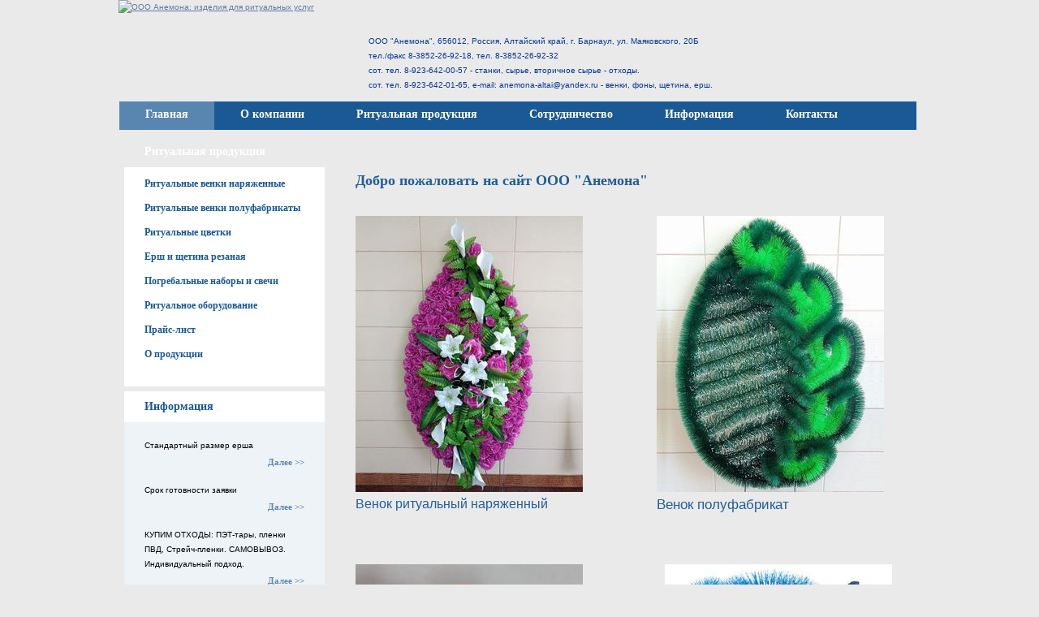

--- FILE ---
content_type: text/html; charset=utf-8
request_url: http://anemona.ru/products/osnova.html
body_size: 4474
content:
<!DOCTYPE html PUBLIC "-//W3C//DTD XHTML 1.0 Strict//EN" "http://www.w3.org/TR/xhtml1/DTD/xhtml1-strict.dtd">
<html xmlns="http://www.w3.org/1999/xhtml" xml:lang="ru" lang="ru">
<head>
<title>Анемона: Ритуальное Оборудование и Ритуальные Принадлежности</title>
<base href="http://anemona.ru/" />

<meta http-equiv="Content-Type" content="text/html; charset=UTF-8" />
<meta http-equiv="Content-Language" content="ru" />
<meta name="Language" content="ru" />
<meta name="Keywords" content="ритуальная продукция, ритуальное оборудование, ритуальные товары, ритуальные венки, траурные венки, анемона, барнаул" lang="ru" />
<meta name="Description" content="Ритуальная продукция, ритуальные товары, траурные венки, ленты, производство станков для производства ритуального оборудования" />
<link type="text/css" rel="stylesheet" href="/res/anemona.css" />
<link type="text/css" rel="stylesheet" href="/tools/lightbox/jquery.lightbox-0.5.css" media="screen" />
<!-- <link type="text/css" rel="stylesheet" href="/tools/tscplayer/config/anemona2012/embed.css" /> -->
<link type="text/css" rel="stylesheet" href="/html5video/players/tscplayer/css/embedded-smart-player.css" />

</head>
<body style="line-height:1.8em; text-align:center; font-size:62.5%; font-family:Verdana, Arial, Helvetica, sans-serif;">
<div id="container" style="display:block; position:relative; width:988px; margin:0 auto; text-align:left;">
<div id="container_popup" style="height:0px; width:0px;"></div>

<div id="header" style="display:block; position:relative; width:100%; height:162px; background:transparent url(/tools/layout/header-bg.jpg) left top no-repeat;">
<a href="http://anemona.ru/" style="display:block; position:relative; float:left;  width:293px; height:120px;"><img src="/tools/layout/anemona.gif" width="293px" height="120px" alt="ООО Анемона: изделия для ритуальных услуг" title="ООО Анемона: изделия для ритуальных услуг" /></a>
<div style="display:block; position:relative; float:right; padding-top:42px; padding-left:15px; width:680px; height:78px; color:#073797;">
ООО "Анемона", 656012, Россия, Алтайский край, г. Барнаул, ул. Маяковского, 20Б<br>
тел./факс 8-3852-26-92-18, тел. 8-3852-26-92-32<br>
сот. тел. 8-923-642-00-57 - станки, сырье, вторичное сырье - отходы.<br>
сот. тел. 8-923-642-01-65, e-mail: anemona-altai@yandex.ru - венки, фоны, щетина, ерш.
</div>
<div style="display:block; position:relative; float:left; width:100%; padding-top:4px; border-style:solid; border-width:0px;">
<ul class="mainnav">
<li class="first"><a id="main" href="http://anemona.ru/" title="Анемона: Ритуальное Оборудование и Ритуальные Принадлежности" >Главная</a></li>
<li><a id="about" href="/about.php" title="ООО Анемона: производство оборудования и изделий для ритуальных услуг" >О компании</a></li>
<li><a id="products" href="/products.php" title="Ритуальная Продукция и Оборудование для ее Производства" >Ритуальная продукция</a></li>
<li><a id="contribution" href="/contribution.php" title="Сотрудничество" >Сотрудничество</a></li>
<li><a id="inf" href="/inf.php" title="Информация" >Информация</a></li>
<!-- <li class="active"><a href="/inf.php" title="Информация" >Информация</a></li> -->
<li class="last"><a id="contacts" href="/contacts.php" title="Контакты" >Контакты</a></li>
</ul>
</div>
</div> <!-- End "header" -->

<div id="bodytxt" style="display:block; position:relative; width:100%; background:transparent url(/tools/layout/faux-columns.jpg) 1px top repeat-y;">
<div id="bodytxt_popup" style="height:0px; width:0px;"></div>

<div id="sidebar">
<h2>Ритуальная продукция</h2>
<ul>
<li id="wreaths" class="first"><a href="/products/wreaths.php" title="Ритуальные Венки от Производителя: Продажа, Опт" >Ритуальные венки наряженные</a></li>
<li id="osnova"><a href="/products/osnova.php" title="Ритуальные венки полуфабрикаты (основа): Продажа, Опт" >Ритуальные венки полуфабрикаты</a></li>
<li id="flowers"><a href="/products/flowers.php" title="Ритуальные цветки" >Ритуальные цветки</a></li>
<!-- <li class="active"><a href="/products/ersh.php" title="Ерш и щетина резаная" >Ерш и щетина резаная</a></li> -->
<li id="ersh"><a href="/products/ersh.php" title="Ерш и щетина резаная" >Ерш и щетина резаная</a></li>
<li id="sets"><a href="/products/sets.php" title="Погребальные наборы и свечи" >Погребальные наборы и свечи</a></li>
<li id="equipment"><a href="/products/equipment.php" title="Оборудование для Производства Ритуальных Принадлежностей" >Ритуальное оборудование</a></li>
<li id="price"><a href="/products/price.php" title="Прайс-лист на ритуальные товары от Компании Анемона, г. Барнаул" >Прайс-лист</a></li>
<li id="oproducts" class="last"><a href="/products/products.php" title="О продукции" >О продукции</a></li>
</ul>
<h3>Информация</h3>
<p class="news">Стандартный размер ерша <a class="detail" href="/inf/ershsize.php">Далее &gt;&gt;</a></p>
<p class="news">Срок готовности заявки <a class="detail" href="/inf/deadline.php">Далее &gt;&gt;</a></p>
<p class="news last">КУПИМ ОТХОДЫ: ПЭТ-тары, пленки ПВД, Стрейч-пленки. САМОВЫВОЗ. Индивидуальный подход. <a class="detail" href="/inf/kupimothodi.php">Далее &gt;&gt;</a></p>
<img id="anemons" src="/res/anemons/null_246x370.jpg" width="246px" alt="анемоны" style="display:block; position:relative; margin:0 auto; margin-top:6px; width:246px; border-radius:12px; " />
<!--
<div style="display:block; position:relative; margin:0 auto; margin-top:6px; width:246px; height:105px; border-width:1px; border-style:solid; border-left-color:white; border-top-color:white; border-right-color:gray; border-bottom-color:gray; border-radius:12px; line-height:1.5;">
<img src="/res/vozrozhdenie/logo.png" width="244px" alt="Сельскохозяйственное производство, животноводство, продажа семян. &nbsp; &nbsp; http://sh-vozrozhdenie.ru"  title="Сельскохозяйственное производство, животноводство, продажа семян. &nbsp; &nbsp; http://sh-vozrozhdenie.ru" style="border-radius:12px;" />
<a href="http://sh-vozrozhdenie.ru" target="_blank" style="display:block; position:relative; top:5px; left:10px; color:#05285F;" onmouseover="this.style.color='red';" onmouseout="this.style.color='#05285F';">Сельскохозяйственное производство, животноводство, продажа семян.</a>
</div>
-->
<br />
</div>

<div id="maintxt">
<div id="brdcrmbs"></div>
<h1>Добро пожаловать на сайт OOO &quot;Анемона&quot;</h1><br />
<div style="float:left; width:280px;"><a title="Ритуальные Венки от Производителя: Продажа, Опт" href="products/wreaths.php"><img src="img/index/view/s01.jpg" alt="" width="280" height="340" /></a><span style="font-size:12pt;color:#225E98;">Венок ритуальный наряженный</span></div>
<div style="float:right; width:280px; margin-right:10px;"><a title="Ритуальные венки полуфабрикаты (основа): Продажа, Опт" href="products/osnova.php"><img src="img/index/view/s02.jpg" alt="" width="280" height="340" /></a><span style="font-size:13pt;color:#225E98;">Венок полуфабрикат</span></div>
<p style="clear:both;">&nbsp;</p>
<p>&nbsp;</p>
<div style="float:left; width:280px;"><a title="Ритуальные цветки" href="products/flowers.php"><img src="img/index/view/s05.jpg" alt="" width="280" height="340" /></a><span style="font-size:12pt;color:#225E98;">Искусственные цветы</span></div>
<div style="float:right; width:280px;" margin-right:10px;><a title="Ерш и щетина резаная" href="products/ersh.php"><img src="img/index/view/s03.jpg" alt="" width="280" height="340" /></a><span style="font-size:12pt;color:#225E98;">Ерш и щетина резаная</span></div>
<p style="clear:both;">&nbsp;</p>
<p>&nbsp;</p>
<div style="float:left; width:280px;"><a title="Погребальные наборы" href="products/sets.php"><img src="img/index/view/s07.jpg" alt="" width="280" height="340" /></a><span style="font-size:13pt;color:#225E98;">Погребальные наборы</span></div>
<div style="float:right; width:280px;" margin-right:10px;><a title="Свечи" href="products/sets.php"><img src="img/index/view/s08.jpg" alt="" width="280" height="340" /></a><span style="font-size:12pt;color:#225E98;">Свечи</span></div>
<p style="clear:both;">&nbsp;</p>
<p>&nbsp;</p>
<div style="float:left; width:280px;"><a title="Оборудование для производства продукции ритуального назначения" href="products/equipment.php"><img src="img/index/view/s04.jpg" alt="" width="280" height="340" /></a><span style="font-size:13pt;color:#225E98;">Станок Ершекрутильный</span></div>
<div style="float:right; width:280px;" margin-right:10px;><a title="Станок Гильотина для нарезки щетины, упакованной в бумагу" href="products/equipment/gilotina.php"><img src="img/index/view/s06.jpg" alt="" width="280" height="340" /></a><span style="font-size:12pt;color:#225E98;">Станок Гильотина</span></div>
<p style="clear:both;">&nbsp;</p>
<p>&nbsp;</p>
<p>
<!-- HTML5 video: // -->
<div style="width:660px;margin-left:auto;margin-right:auto;">
<div class="smart-player-embed-container" style="max-width:660px; padding-top:calc(372 / 660 * 100%);">
<iframe class="smart-player-embed-iframe" style="max-width:660px; max-height:372px;" id="embeddedSmartPlayerInstance" src="/html5video/config/video/equipment/anemona2012.html?embedIFrameId=embeddedSmartPlayerInstance" scrolling="no" frameborder="0" webkitAllowFullScreen mozallowfullscreen allowFullScreen></iframe>
</div>
</div>
</p>
<p>
<!-- flowplayer for Adobe flash player: // -->
<!--
<a href="res/media/anemona2012.flv" style="display:block;width:660px;height:372px;" class="player"></a>
// -->
</p>
<p>
<!--
<!script src="res/random_otkritka_2.js" type="text/javascript"></script!>
// -->
</p>
</div> <!-- End "maintxt" -->
<div style="height:0px; width:0px; clear:both;"></div>
</div> <!-- End "bodytxt" -->
<div id="footer">
<ul class="footernav">
<li class="first"><a href="http://anemona.ru/" title="Анемона: Ритуальное Оборудование и Ритуальные Принадлежности" >Главная</a></li>
<li><a href="/about.php" title="ООО Анемона: производство оборудования и изделий для ритуальных услуг" >О компании</a></li>
<li><a href="/products.php" title="Ритуальная Продукция и Оборудование для ее Производства" >Ритуальная продукция</a></li>
<li><a href="/contribution.php" title="Сотрудничество" >Сотрудничество</a></li>
<li><a href="/inf.php" title="Информация" >Информация</a></li>
<!-- <li class="active"><a href="/inf.php" title="Информация" >Информация</a></li> -->
<li class="last"><a href="/contacts.php" title="Контакты" >Контакты</a></li>
</ul>
<address>ООО "Анемона", Россия, 656012 Алтайский край, г. Барнаул, ул. Маяковского, 20-б. тел/факс: (3852) 26-92-32, 26-92-40, 26-64-12, 26-92-18<br/>&copy; 2023 anemona.ru: <a href="http://anemona.ru/">оборудование для производства ритуальных принадлежностей, ритуальные товары, траурные венки</a></address>
</div>
</div> <!-- End "container" -->

<script type="text/javascript" language="javascript" src="/res/random_anemona.js"><!-- // --></script>
<!-- <script type="text/javascript" language="javascript" src="/res/akcii_animation.js"></script> -->
<script type="text/javascript" language="javascript" src="/tools/lightbox/jquery-1.4.3.min.js"></script>
<script type="text/javascript" language="javascript" src="/tools/lightbox/jquery.lightbox-0.5.js"></script>
<!-- <script type="text/javascript" src="/tools/fancybox/jquery-3.2.1.min.js"></script> -->
<!-- <script type="text/javascript" src="/tools/fancybox/jquery.fancybox-3.5.7.js"></script> -->
<script type="text/javascript" language="javascript" src="/html5video/players/tscplayer/js/embedded-smart-player.min-v5.75.0.js"><!-- // --></script>

<script type="text/javascript" language="javascript"><!--

$(".html").fancybox({
  "type" : "iframe",
"iframe" : {
   "css" : {
 "width" : "600px",
"height" : "780px"
}
}
});

$(".video").fancybox({
  "type" : "iframe",
"iframe" : {
   "css" : {
 "width" : "600px",
"height" : "400px"
}
}
});

$(".image").fancybox({
"buttons" : [
"zoom",
//"share",
"slideShow",
//"fullScreen",
//"download",
"thumbs",
"close"
],
"slideShow" : {
"autoStart" : false,
    "speed" : 3000
},
"fullScreen" : {
 "autoStart" : false
},
   "loop" : true,
 "arrows" : true,
"infobar" : true,
"toolbar" : true,
"protect" : false,
  "modal" : false,
   "wheel": "auto",
   "animationEffect" : "zoom",
 "animationDuration" : 300,
  "transitionEffect" : "slide",
"transitionDuration" : 300,
});

function active_set(key) {
	switch (key) {
	case "main":
		document.getElementById("main").style.background = "#5986B1 url(/tools/layout/nav-bg.gif) left -35px repeat-x";
		break;
	case "about":
		document.getElementById("about").style.background = "#5986B1 url(/tools/layout/nav-bg.gif) left -35px repeat-x";
		break;
	case "products":
		document.getElementById("products").style.background = "#5986B1 url(/tools/layout/nav-bg.gif) left -35px repeat-x";
		break;
	case "contribution":
		document.getElementById("contribution").style.background = "#5986B1 url(/tools/layout/nav-bg.gif) left -35px repeat-x";
		break;
	case "inf":
		document.getElementById("inf").style.background = "#5986B1 url(/tools/layout/nav-bg.gif) left -35px repeat-x";
		break;
	case "contacts":
		document.getElementById("contacts").style.background = "#5986B1 url(/tools/layout/nav-bg.gif) left -35px repeat-x";
		break;
	case "wreaths":
		document.getElementById("wreaths").style.background = "transparent url(/tools/layout/sidebar-marker.png) 11px center no-repeat";
		break;
	case "osnova":
		document.getElementById("osnova").style.background = "transparent url(/tools/layout/sidebar-marker.png) 11px center no-repeat";
		break;
	case "flowers":
		document.getElementById("flowers").style.background = "transparent url(/tools/layout/sidebar-marker.png) 11px center no-repeat";
		break;
	case "ersh":
		document.getElementById("ersh").style.background = "transparent url(/tools/layout/sidebar-marker.png) 11px center no-repeat";
		break;
	case "sets":
		document.getElementById("sets").style.background = "transparent url(/tools/layout/sidebar-marker.png) 11px center no-repeat";
		break;
	case "equipment":
		document.getElementById("equipment").style.background = "transparent url(/tools/layout/sidebar-marker.png) 11px center no-repeat";
		break;
	case "price":
		document.getElementById("price").style.background = "transparent url(/tools/layout/sidebar-marker.png) 11px center no-repeat";
		break;
	case "oproducts":
		document.getElementById("oproducts").style.background = "transparent url(/tools/layout/sidebar-marker.png) 11px center no-repeat";
		break;
	default:
		;;
		break;
	}
	return 0;
}
// --></script>

<!--
<script type="text/javascript" language="javascript" src="/tools/flowplayer/flowplayer-3.2.13.min.js"></script>
<script type="text/javascript" language="javascript" src="/tools/flowplayer/external.config.js"></script>
<script type="text/javascript" language="javascript">
//flowplayer("player", "/tools/flowplayer/flowplayer-3.2.18.swf");
//flowplayer("player_autoplay", "/tools/flowplayer/flowplayer-3.2.18.swf");
</script>
<script type="text/javascript" language="javascript">
$f("a.player","/tools/flowplayer/flowplayer-3.2.18.swf", { clip: conf.defaults,plugins: {controls: conf_plug} });
$f("a.player_autoplay", "/tools/flowplayer/flowplayer-3.2.18.swf", { clip: conf.defaults_autoplay, plugins: {controls: conf_plug} });
</script>
-->

<script type="text/javascript" language="javascript"><!--
  (function(i,s,o,g,r,a,m){i['GoogleAnalyticsObject']=r;i[r]=i[r]||function(){
  (i[r].q=i[r].q||[]).push(arguments)},i[r].l=1*new Date();a=s.createElement(o),
  m=s.getElementsByTagName(o)[0];a.async=1;a.src=g;m.parentNode.insertBefore(a,m)
  })(window,document,'script','//www.google-analytics.com/analytics.js','ga');
  ga('create', 'UA-72225505-1', 'auto');
  ga('send', 'pageview');
// --></script>
<script type="text/javascript" language="javascript"> active_set("main"); </script>

</body>
</html>


--- FILE ---
content_type: text/css
request_url: http://anemona.ru/res/anemona.css
body_size: 1498
content:
* {
	margin: 0;
	padding: 0;
}

html {
	background: #EAEAEA url(/tools/layout/body-bg.jpg) left top repeat-x;
}

a {
	outline: none;
	color: #627AA7;
}

a:hover {
	color: red;
}

a.next {
	display: block;
	float: right;
}

a.vozrozhdenie {
	color: #05285F;
}

a.vozrozhdenie:hover {
	color: red;
}

h2 {
	margin: 15px 0 10px;
	font: bold 1.4em "Trebuchet MS";
	color: #4A93BF;
}

h1, h2.h1 {
	margin: 50px 0 15px;
	font: bold 1.8em "Trebuchet MS";
	color: #1F5E97;
}

h2.h1 {
	margin-top: 15px;
}

h2 a {
	text-decoration: none;
}

h2 a:hover {
	text-decoration: underline;
}

h1, h2 {
	clear: both;
}



.pp {
	font-family: Times New Roman, Times, serif, Arial, sans-serif;
	text-indent: 25px;
	text-align: justify;
	line-height: 1.2;
	font-size: 16pt;
}

.ss {
	font-family: Times New Roman, Times, serif, Arial, sans-serif;
	text-indent: 25px;
	text-align: justify;
	line-height: 1.2;
	font-size: 16pt;
	font-style: italic;
	font-weight: bold;
	color: #073797;
}


.p {
	text-indent: 25px;
	text-align: justify;
	font-weight: normal;
}

.pj {
	text-align: justify;
	font-weight: normal;
}

.s {
	font-family: Times New Roman, Times, serif, Arial, sans-serif;
	color: #073797;
	font-size: 10pt;
}

.n {
	font-family: Times New Roman, Times, serif, Arial, sans-serif;
	color: black;
	font-size: 12pt;
	line-height: 1.5;
}

.nn {
	font-family: Times New Roman, Times, serif, Arial, sans-serif;
	color: black;
	font-size: 13pt;
	line-height: 1.5;
}

/* sidebar		*/
#sidebar {
	float: left;
	width: 261px;
}

#sidebar h2, #sidebar h3 {
  background: transparent url(/tools/layout/sidebar-h2.gif) left top no-repeat;
  width: 247px; height: 38px;
  margin: 6px 0 0 7px;
  font: bold 1.4em "Trebuchet MS";
  color: white;
  line-height: 38px;
  text-indent: 25px;
}

#sidebar ul {
  background: white url(/tools/layout/sidebar-menu-bg.jpg) left bottom no-repeat;
  margin: 0 7px;
  padding: 5px 0 25px;
  list-style: none;
}

#sidebar ul li {
  text-indent: 25px;
}

#sidebar ul li a {
  font: bold 1.2em/30px "Trebuchet MS";
  color: #1B5994;
  text-decoration: none;
  display: block;
  width: 100%;
}

#sidebar ul li.active a, #sidebar ul li a:hover {
  background: transparent url(/tools/layout/sidebar-marker.png) 11px center no-repeat;
}

#sidebar h3 {
  background: white url(/tools/layout/sidebar-h3.gif) left top no-repeat;
  color: #1B5994;
}

#sidebar p {
  background: #EEF3F7;
  margin: 0 7px; padding: 20px 25px 0;
}

#sidebar p a.detail {
  display: block;
  text-align: right;
  color: #5B87B2;
  font: bold 11px Tahoma;
  text-decoration: none;
  margin-top: 5px;
}

#sidebar p a:hover {
	text-decoration: underline;
}

#sidebar p.last {
	padding-bottom: 15px;
	background: #EEF3F7 url(/tools/layout/sidebar-last.gif) left bottom no-repeat;
}

#sidebar img {
	margin: 0px;
}
/* End sidebar		*/

/* maintxt		*/
#maintxt {
	width: 661px; /* 988 - 261 - 50 - 1 (4ie) */
	padding: 0 35px 50px 30px;
	float: right;
	background: transparent url(/tools/layout/maintxt-bg.jpg) right top no-repeat;
	position: relative;
}

#maintxt .left {
  float: left;
  border: solid 1px #1C5994;
  margin: 0 10px 15px 0;
}

/*
#maintxt p, #maintxt li, #maintxt label, #maintxt legend {
  font: normal 1.2em/140% Tahoma;
  color: #333;
}
*/

#maintxt li, #maintxt label, #maintxt legend {
  font: normal 1.2em/140% Tahoma;
  color: #333;
}

#maintxt p, #maintxt li { margin-bottom: 13px; }

#maintxt ul {
  list-style-position: inside;
}

#maintxt a:hover {
  color: #194979;
}

/* End maintxt		*/

/* footer		*/
#footer {
	clear: both;
  background: #1B5994 url(/tools/layout/nav-bg.gif) left -70px repeat-x;
}

#footer address {
  background: #EAEAEA;
  font: normal 11px Verdana;
  color: #666;
  padding: 8px 17px;
}
/* End footer		*/

/* Main Navigation	*/
.mainnav, .footernav {
	height: 35px;
	margin: 1px 5px 0 1px;
	list-style-type: none;
	background: #1B5994 url(/tools/layout/nav-bg.gif) left top repeat-x;
}

.mainnav li, .footernav li {
	display: inline;
}

.mainnav li a, .footernav li a {
	display: block;
	float: left;
	padding: 8px 32px 0;
	height: 27px;
	font: bold 14px "Trebuchet MS";
	color: white;
	text-decoration: none;
}

.mainnav li.active a, .mainnav li a:hover {
	background: #5986B1 url(/tools/layout/nav-bg.gif) left -35px repeat-x;
}

.mainnav li a:hover, .footernav li a:hover {
	text-decoration: underline;
}

.footernav {
	margin: 0; height: 45px;
	background: transparent url(/tools/layout/nav-bg.gif) right -115px no-repeat;
}

.footernav li a {
	padding: 14px 32px 0;
	height: 31px;
}

.footernav li.first a {
	background: transparent url(/tools/layout/nav-bg.gif) -3px -160px no-repeat;
}
/* End Main Navigation	*/

ul.products {
  overflow: hidden;
  list-style: none;
  width: 100%;
}

/* Breadcrumbs		*/
#brdcrmbs {
	position: absolute;
	top: 15px;
	right: 30px;
	text-transform: lowercase;
}
#brdcrmbs * {
	color: #3E5170;
	font: normal 10px Verdana;
	text-decoration: none;
}
#brdcrmbs a:hover {
	text-decoration: underline;
}
/* End Breadcrumbs	*/

/*
img {
	border: none;
}

a.xls {
	background: transparent url(/tools/layout/xls.jpg) left center no-repeat;
	padding-left: 20px;
}

.left {
  float: left;
  border: solid 1px #1C5994;
  margin: 0 10px 15px 0;
}
*/


--- FILE ---
content_type: text/css
request_url: http://anemona.ru/html5video/players/tscplayer/css/embedded-smart-player.css
body_size: 582
content:
@charset "utf-8";

.smart-player-embed-container {
  margin-left: auto;
  margin-right: auto;
  max-width: 720px;
  height: 0;
  overflow: hidden;
  padding-top: calc(406 / 720 * 100%);
  position: relative;
}

.smart-player-embed-iframe {
  position: absolute;
  top: 0;
  left: 0;
  width: 100%;
  height: 100%;
  max-width: 720px;
  max-height: 406px;
}

.smart-player-embed-iframe:-ms-fullscreen {
  max-width: 100%;
  max-height: 100%;
}

@media screen and ( max-height: 406px )
{
   .smart-player-embed-iframe {
     max-height: 100vh;
   }
}


--- FILE ---
content_type: text/css
request_url: http://anemona.ru/html5video/players/tscplayer/css/techsmith-smart-player.min-v5.75.0.css
body_size: 13427
content:
/*! TechSmith Smart Player v5.75.0 */
.tsc-smartplayer{box-sizing:border-box;height:100%;margin:0;padding:0;color:#000;overflow:hidden}.tsc-smartplayer *,.tsc-smartplayer :after,.tsc-smartplayer :before{box-sizing:inherit}.tsc-smartplayer object:focus{outline:none}.tsc-smartplayer blockquote,.tsc-smartplayer code,.tsc-smartplayer dd,.tsc-smartplayer div,.tsc-smartplayer dl,.tsc-smartplayer dt,.tsc-smartplayer fieldset,.tsc-smartplayer form,.tsc-smartplayer h1,.tsc-smartplayer h2,.tsc-smartplayer h3,.tsc-smartplayer h4,.tsc-smartplayer h5,.tsc-smartplayer h6,.tsc-smartplayer input,.tsc-smartplayer legend,.tsc-smartplayer li,.tsc-smartplayer ol,.tsc-smartplayer p,.tsc-smartplayer pre,.tsc-smartplayer td,.tsc-smartplayer textarea,.tsc-smartplayer th,.tsc-smartplayer ul{margin:0;padding:0}.tsc-smartplayer input[type=color],.tsc-smartplayer input[type=date],.tsc-smartplayer input[type=datetime-local],.tsc-smartplayer input[type=datetime],.tsc-smartplayer input[type=email],.tsc-smartplayer input[type=month],.tsc-smartplayer input[type=number],.tsc-smartplayer input[type=password],.tsc-smartplayer input[type=search],.tsc-smartplayer input[type=tel],.tsc-smartplayer input[type=text],.tsc-smartplayer input[type=time],.tsc-smartplayer input[type=url],.tsc-smartplayer input[type=week],.tsc-smartplayer select:focus,.tsc-smartplayer textarea{font-size:16px}.tsc-smartplayer table{border-collapse:collapse;border-spacing:0}.tsc-smartplayer fieldset,.tsc-smartplayer img{border:0}.tsc-smartplayer address,.tsc-smartplayer caption,.tsc-smartplayer cite,.tsc-smartplayer code,.tsc-smartplayer dfn,.tsc-smartplayer em,.tsc-smartplayer strong,.tsc-smartplayer th,.tsc-smartplayer var{font-style:normal;font-weight:400}.tsc-smartplayer div,.tsc-smartplayer fieldset,.tsc-smartplayer form,.tsc-smartplayer h1,.tsc-smartplayer h2,.tsc-smartplayer h3,.tsc-smartplayer h4,.tsc-smartplayer h5,.tsc-smartplayer h6,.tsc-smartplayer p{-webkit-text-size-adjust:none}.tsc-smartplayer li{list-style:none}.tsc-smartplayer caption,.tsc-smartplayer th{text-align:left}.tsc-smartplayer h1,.tsc-smartplayer h2,.tsc-smartplayer h3,.tsc-smartplayer h4,.tsc-smartplayer h5,.tsc-smartplayer h6{font-size:100%;font-weight:400}.tsc-smartplayer q:after,.tsc-smartplayer q:before{content:""}.tsc-smartplayer abbr,.tsc-smartplayer acronym{border:0;font-variant:normal}.tsc-smartplayer sup{vertical-align:text-top}.tsc-smartplayer sub{vertical-align:text-bottom}.tsc-smartplayer input,.tsc-smartplayer select,.tsc-smartplayer textarea{font-family:inherit;font-weight:inherit;font-size:inherit}.tsc-smartplayer legend{color:#000}.tsc-smartplayer table{font-size:inherit}.tsc-smartplayer code,.tsc-smartplayer kbd,.tsc-smartplayer pre,.tsc-smartplayer samp,.tsc-smartplayer tt{font-family:monospace;line-height:100%}.tsc-smartplayer h1{font-size:138.5%}.tsc-smartplayer h2{font-size:123.1%}.tsc-smartplayer h3{font-size:108%}.tsc-smartplayer h1,.tsc-smartplayer h2,.tsc-smartplayer h3{margin:1em 0}.tsc-smartplayer h1,.tsc-smartplayer h2,.tsc-smartplayer h3,.tsc-smartplayer h4,.tsc-smartplayer h5,.tsc-smartplayer h6,.tsc-smartplayer strong{font-weight:700}.tsc-smartplayer abbr,.tsc-smartplayer acronym{border-bottom:1px dotted #000;cursor:help}.tsc-smartplayer em{font-style:italic}.tsc-smartplayer blockquote,.tsc-smartplayer dl,.tsc-smartplayer ol,.tsc-smartplayer ul{margin:1em}.tsc-smartplayer dl,.tsc-smartplayer ol,.tsc-smartplayer ul{margin-left:2em}.tsc-smartplayer ol li{list-style:decimal outside}.tsc-smartplayer ul li{list-style:disc outside}.tsc-smartplayer dl dd{margin-left:1em}.tsc-smartplayer td,.tsc-smartplayer th{border:0;padding:.5em}.tsc-smartplayer th{font-weight:700;text-align:center}.tsc-smartplayer caption{margin-bottom:.5em;text-align:center}.tsc-smartplayer fieldset,.tsc-smartplayer p,.tsc-smartplayer pre,.tsc-smartplayer table{margin:0}.tsc-smartplayer input[type=email],.tsc-smartplayer input[type=password],.tsc-smartplayer input[type=text],.tsc-smartplayer textarea{width:12.25em}.tsc-smartplayer video{max-width:100%;height:100%}
.appplayer,.tsc-smartplayer{font:13px/1.231 arial,helvetica,clean,sans-serif}.appplayer .button,.tsc-smartplayer .button{-webkit-border-fit:border!important;-webkit-appearance:none;display:inline-block;-ms-flex:none;flex:none;min-width:0;height:auto;margin:0;border:0;padding:6px 16px;border-radius:2px;font-family:inherit;font-size:.875rem;font-weight:600;line-height:1.25rem;white-space:normal;background-color:transparent;letter-spacing:normal;text-decoration:none;vertical-align:middle;text-align:center;cursor:pointer;overflow-wrap:break-word;word-wrap:break-word}.appplayer .button .glyph,.tsc-smartplayer .button .glyph{pointer-events:none;display:inline-block;vertical-align:middle}.appplayer .button .glyph img,.appplayer .button .glyph svg,.tsc-smartplayer .button .glyph img,.tsc-smartplayer .button .glyph svg{display:block}.appplayer .button .glyph :nth-child(2),.tsc-smartplayer .button .glyph :nth-child(2){margin-left:.25rem}.appplayer .button-cta,.tsc-smartplayer .button-cta{background-color:#e8e9eb;color:#000;padding:10px 20px;box-shadow:0 2px 3px rgba(0,0,0,.4)}.appplayer .button-cta:active:enabled,.tsc-smartplayer .button-cta:active:enabled{background-color:#e7e8eb;box-shadow:inset 0 2px 3px rgba(0,0,0,.4)}.appplayer .button-icon,.tsc-smartplayer .button-icon{background:transparent;border:0;pointer-events:auto}.appplayer .button-icon:hover:enabled,.tsc-smartplayer .button-icon:hover:enabled{background:#d1d2d7}.appplayer .button-primary,.tsc-smartplayer .button-primary{background:#0072cf;color:#f5f6f8}.appplayer .button-primary:hover:enabled,.tsc-smartplayer .button-primary:hover:enabled{background:#0067be}.appplayer .button-primary:active:enabled,.tsc-smartplayer .button-primary:active:enabled{background:#0061b5}.appplayer .button-secondary,.tsc-smartplayer .button-secondary{background:#e8e9eb;color:#2e3940}.appplayer .button-secondary:hover:enabled,.tsc-smartplayer .button-secondary:hover:enabled{background:#d1d2d7}.appplayer .button-secondary:active:enabled,.tsc-smartplayer .button-secondary:active:enabled{background:#c5c6cd}.appplayer .button-tertiary,.tsc-smartplayer .button-tertiary{background:transparent;color:#2e3940}.appplayer .button-tertiary:hover:enabled,.tsc-smartplayer .button-tertiary:hover:enabled{background:rgba(0,0,34,.1)}.appplayer .button-tertiary:active:enabled,.tsc-smartplayer .button-tertiary:active:enabled{background:rgba(0,0,34,.15)}.appplayer .button-taller,.tsc-smartplayer .button-taller{min-height:3rem}.appplayer .button:disabled,.tsc-smartplayer .button:disabled{opacity:.25;cursor:default}.appplayer .media-plugin-container,.tsc-smartplayer .media-plugin-container{position:absolute;top:0;bottom:0;left:0;right:0;margin:0;padding:0;pointer-events:none}.caption-wrapper,.fullscreen-wrapper,.player-settings-wrapper{float:left}.tsc-smartplayer{position:relative;width:100%;height:100%;padding:0;margin:0;overflow:hidden;-webkit-overflow-scrolling:touch}.tsc-smartplayer :focus{outline:2px solid #0072cf}.tsc-smartplayer #controls :focus{outline-offset:-2px}.tsc-smartplayer input[type=radio]:focus{outline:none}.tsc-smartplayer ::-moz-focus-inner{border:0}.tsc-smartplayer .scorm-module-navigation-container{display:none}.tsc-smartplayer .video-wrapper{position:relative;width:100%;height:100%}.tsc-smartplayer .video-wrapper:focus{outline:none}.tsc-smartplayer.scorm-module .scorm-module-navigation-container{display:block;position:absolute;top:0;left:0;right:0;height:44px;background-color:rgba(31,36,42,.9);border-bottom:1px solid rgba(150,163,178,.9)}.tsc-smartplayer.scorm-module .video-wrapper{margin-top:44px;height:calc(100% - 44px)}.tsc-smartplayer.scorm-module.smartplayer-dawn-theme .scorm-module-navigation-container{background-color:#f5f6f8;border-bottom:1px solid #2a3137}.tsc-smartplayer.fullscreen-mode .video-wrapper{margin-top:0;height:100%}.tsc-smartplayer.fullscreen-mode .scorm-module-navigation-container{display:none}.tsc-smartplayer .click-controls{width:100%;height:100%}.tsc-smartplayer .video-div{width:100%;height:100%;text-align:center}.tsc-smartplayer .patch-safari-pip-issue{transform:translateZ(0)}.tsc-smartplayer #hotspotContainer,.tsc-smartplayer #hotspotContainerDebug{position:absolute}.tsc-smartplayer .play-pause-state{position:absolute;top:0;bottom:0;left:0;right:0;height:100px;width:100px;margin:auto;display:none;border-radius:1000px;background-color:rgba(31,36,42,.9)}.tsc-smartplayer .play-state-indicator-container{height:40px;width:40px;margin-left:30px;margin-top:30px}.tsc-smartplayer .play-pause-state-indicator{height:100%;width:100%}.tsc-smartplayer .message-bar-view-container{position:absolute;top:0;display:none;z-index:12;width:100%;text-align:center;padding:15px;color:#fff;font-size:20px;background-color:#0072cf;box-shadow:0 17px 21px -10px rgba(0,0,0,.3)}.tsc-smartplayer .message-bar-view-container.warning{display:-ms-flexbox;display:flex;-ms-flex-align:center;align-items:center;-ms-flex-pack:center;justify-content:center;height:100%;background-color:#d31d1d;background-image:url("data:image/svg+xml;charset=utf-8,%3Csvg data-name='Layer 1' xmlns='http://www.w3.org/2000/svg' viewBox='0 0 64 66' fill='%23e22d2d'%3E%3Ctitle%3EArtboard 1%3C/title%3E%3Cpath d='M57.67 29.86l-16.42-9.27-13.06 7.08-1.33 6-15.66 8.58.15 15a2.81 2.81 0 0 0 4.25 2.4l21.06-12.48 21.05-12.43a2.82 2.82 0 0 0-.04-4.88z'/%3E%3Cpath d='M26.48 25.52l12.22-8.46-5.16-2.21-22.47-9.64a2.82 2.82 0 0 0-3.91 2.93l2.89 24.28 1.12 9.43L25.8 31.61z'/%3E%3C/svg%3E");background-position:50%;background-repeat:no-repeat;background-size:50%}.tsc-smartplayer .message-bar-view-container a:active,.tsc-smartplayer .message-bar-view-container a:hover,.tsc-smartplayer .message-bar-view-container a:link,.tsc-smartplayer .message-bar-view-container a:visited{color:#fff}.tsc-smartplayer .message-bar-view-container .message-bar-text-container{display:block;max-width:540px;max-height:200px;overflow-y:auto;margin:0 auto;text-shadow:1px 1px 1px #000}.tsc-smartplayer .message-bar-view-container .message-bar-action-button{margin-top:20px}.tsc-smartplayer .alert-only{text-indent:100%;white-space:nowrap;overflow:hidden}.tsc-smartplayer .tsc-io-container{position:absolute;z-index:12;width:100%;height:100%;top:0;padding:0;margin:0;text-align:center;color:#fff}.tsc-smartplayer .tsc-io-message{max-width:330px;z-index:12;margin-left:auto;margin-right:auto;position:relative;top:50%;transform:translateY(-50%);padding:14px;font-size:16px;background-color:rgba(0,0,0,.8);border-radius:4px}.tsc-smartplayer .tsc-io-message a:active,.tsc-smartplayer .tsc-io-message a:hover,.tsc-smartplayer .tsc-io-message a:link,.tsc-smartplayer .tsc-io-message a:visited{color:#fff}.tsc-smartplayer .tsc-io-message span{display:block}.tsc-smartplayer .tsc-io-container img{border:none;margin:10px 10px 0}.tsc-smartplayer .centeredImage{vertical-align:middle;text-align:center}.tsc-smartplayer .screen-text{display:none}.tsc-smartplayer .hotspots{position:absolute;width:100%;height:100%;top:0;left:0;pointer-events:none}.tsc-smartplayer .hotspots svg{display:none;position:absolute;pointer-events:none}.tsc-smartplayer .hotspots svg a:focus{outline:none;stroke:#0072cf;stroke-width:4;paint-order:stroke}.tsc-smartplayer .hotspots svg.hotspot-visible{display:block}.tsc-smartplayer .hotspots polygon{fill:transparent;pointer-events:visible;cursor:pointer}.tsc-smartplayer .hotspots .display-hotspots-shape a:focus{stroke-width:8}.tsc-smartplayer .hotspots .display-hotspots-shape polygon{fill:red!important;opacity:.5}.tsc-smartplayer .youtube-pointer-event-workaround{position:absolute;width:100%;height:100%;top:0}.tsc-smartplayer .youtube-pointer-event-workaround.hide{display:none}.tsc-smartplayer .hide-element{display:none!important}.tsc-smartplayer .disabled-button{opacity:.5}.tsc-smartplayer .float-element-left{float:left}.tsc-smartplayer .video-click-to-play-link,.tsc-smartplayer .video-click-to-replay-link{position:absolute;top:0;left:0;display:block;width:100%;height:100%;background:transparent no-repeat 50%;background-size:100%;cursor:pointer}.tsc-smartplayer .open-external-link{position:absolute;top:0;left:0;width:100%;height:100%;background:#15191c no-repeat 50%;background-size:100%;display:none}.tsc-smartplayer.scorm-module .open-external-link,.tsc-smartplayer.scorm-module .video-click-to-replay-link{top:44px;height:calc(100% - 44px);background-size:contain}.tsc-smartplayer .noClickToPlayEvents{pointer-events:none}.tsc-smartplayer .video-click-to-play-error{opacity:.4;cursor:default}.tsc-smartplayer .video-click-to-play,.tsc-smartplayer .video-click-to-replay{position:absolute;top:50%;left:50%;margin:-75px 0 0 -75px;border:none;background-color:transparent;cursor:pointer}.tsc-smartplayer .open-external-link-content{max-width:350px;margin:auto;display:-ms-flexbox;display:flex;-ms-flex-direction:column;flex-direction:column;-ms-flex-pack:center;justify-content:center;height:100%;font-family:museo sans,Arial,Helvetica,sans-serif}.tsc-smartplayer .open-external-link-content .open-external-link-button-container{height:70px;width:70px;border:2px solid #a7b1b7;border-radius:1000px;margin:auto}.tsc-smartplayer .open-external-link-content .button-and-text-container{padding:10px 20px 20px}.tsc-smartplayer .open-external-link-content .open-external-link-actions{display:-ms-flexbox;display:flex;-ms-flex-pack:center;justify-content:center}.tsc-smartplayer .open-external-link-content .open-external-link-open,.tsc-smartplayer .open-external-link-content .open-external-link-replay{border:none;background-color:transparent;cursor:pointer}.tsc-smartplayer .open-external-link-content .open-external-link-text{color:#f5f6f8;width:100%;text-align:center;padding:10px 0}.tsc-smartplayer .open-external-link-content .open-external-link-text.link-text{text-overflow:ellipsis;white-space:nowrap;overflow:hidden;font-size:18px}@media (max-width:480px){.tsc-smartplayer .video-click-to-play,.tsc-smartplayer .video-click-to-replay{margin:-35px 0 0 -35px}}.tsc-smartplayer .sr-only{position:absolute;width:1px;height:1px;padding:0;margin:-1px;overflow:hidden;clip:rect(0,0,0,0);border:0}.tsc-smartplayer .generated-plugin-container{position:absolute;width:100%;pointer-events:none}
.tsc-smartplayer .caption{position:absolute;top:20px;left:20px;right:20px;bottom:10px;display:-ms-flexbox;display:flex;-ms-flex:0 0 auto;flex:0 0 auto;-ms-flex-pack:center;justify-content:center;white-space:pre-line;line-height:0;pointer-events:none}.tsc-smartplayer .caption.prevent-caption-drag{cursor:default}.tsc-smartplayer .caption>p{display:block;-ms-flex:none;flex:none;font-family:Arial,Helvetica,sans-serif;color:#fff;text-align:left;-webkit-user-select:none;-ms-user-select:none;user-select:none;cursor:grab;pointer-events:auto;background:none!important}.tsc-smartplayer .caption>p b,.tsc-smartplayer .caption>p strong{font-weight:600}.tsc-smartplayer .caption>p em,.tsc-smartplayer .caption>p i{font-style:italic}.tsc-smartplayer .caption>p.hide{display:none}.tsc-smartplayer .caption>p span{display:inline-block;padding:.5rem;line-height:1.2;border-radius:4px}.tsc-smartplayer .caption>p.ada-caption{text-align:left}.tsc-smartplayer .caption>p.ada-caption span{background-color:rgba(0,0,0,.8)}.tsc-smartplayer .custom-caption-position>p{position:absolute}.tsc-smartplayer .custom-caption-position>p.caption-selected{outline:2px solid #0072cf}.tsc-smartplayer .caption.hide{display:none}.tsc-smartplayer .caption.caption_under_video{position:relative;bottom:0!important;top:0;left:0;right:0}.tsc-smartplayer .caption.caption_under_video>p{padding:0;max-width:90%;cursor:auto}.tsc-smartplayer .captionVAlignTop{-ms-flex-align:start;align-items:flex-start}.tsc-smartplayer .captionVAlignBottom{transition:bottom .25s;transition-delay:.15s;-ms-flex-align:end;align-items:flex-end}.tsc-smartplayer .captionHAlignLeft{-ms-flex-pack:start;justify-content:flex-start}.tsc-smartplayer .captionHAlignCenter{-ms-flex-pack:center;justify-content:center}.tsc-smartplayer .captionHAlignCenter>p{text-align:center}.tsc-smartplayer .captionHAlignRight{-ms-flex-pack:end;justify-content:flex-end}.tsc-smartplayer .captionHAlignRight>p{text-align:right}.tsc-smartplayer.player-controls-visible .caption{transition-delay:0s;bottom:58px}.tsc-smartplayer.player-controls-visible.larger-progress-bar .caption{bottom:64px}.tsc-smartplayer .caption.custom-caption-position,.tsc-smartplayer.larger-progress-bar .caption.custom-caption-position{bottom:58px}
.tsc-smartplayer .scorm-navigation-bar{display:-ms-flexbox;display:flex;-ms-flex-pack:end;justify-content:flex-end;-ms-flex-align:center;align-items:center;width:auto;padding:6px 12px 6px 0}.tsc-smartplayer .scorm-navigation-bar .scorm-module-title{display:inline-block;-ms-flex:1 1 auto;flex:1 1 auto;color:#f5f6f8;font-size:14px;line-height:1.25;max-height:1.25rem;margin:0;white-space:nowrap;overflow:hidden;text-overflow:ellipsis;padding:0 1rem}@keyframes a{0%{transform:scale(.8);opacity:0}50%{transform:scale(1.1)}to{transform:scale(1);opacity:1}}.tsc-smartplayer .scorm-confirm-complete-modal-view{position:fixed;display:-ms-flexbox;display:flex;-ms-flex-pack:center;justify-content:center;-ms-flex-align:center;align-items:center;top:0;right:0;bottom:0;left:0;z-index:9999;color:#2e3940;background:rgba(0,0,0,.3);animation:.3s ease 0s 1 normal forwards running a}.tsc-smartplayer .scorm-confirm-complete-modal-view .modal-overlay{position:absolute;top:0;left:0;width:100%;height:100%;padding:0;margin:0;background-color:#15191c;opacity:.7;pointer-events:none;transition:all .3s ease-in-out}.tsc-smartplayer .scorm-confirm-complete-modal-view .scorm-confirm-complete-modal-container{position:relative;width:435px;max-width:90%;max-height:90%;background:#fff;border-radius:2px;padding:1.25rem;box-shadow:0 0 1rem rgba(0,0,0,.2);animation:a .3s ease}.tsc-smartplayer .scorm-confirm-complete-modal-view .scorm-confirm-complete-modal-container .modal-body{line-height:1.4;position:relative;padding:1rem;font-size:1.25rem;background:#fff;overflow:auto}.tsc-smartplayer .scorm-confirm-complete-modal-view .scorm-confirm-complete-modal-container .modal-button-group{display:-ms-flexbox;display:flex;-ms-flex-align:center;align-items:center;width:100%;margin-top:.5rem;margin-bottom:.5rem}.tsc-smartplayer .scorm-confirm-complete-modal-view .scorm-confirm-complete-modal-container .modal-button-group>*{width:100%;-ms-flex:1 1!important;flex:1 1!important;margin-right:.5rem}.tsc-smartplayer .scorm-confirm-complete-modal-view .scorm-confirm-complete-modal-container .modal-button-group>:last-child{margin-right:0}.tsc-smartplayer .scorm-session-complete-container{position:absolute;top:0;bottom:0;left:0;right:0;display:-ms-flexbox;display:flex;-ms-flex-align:center;align-items:center;-ms-flex-pack:center;justify-content:center;background-color:rgba(21,25,28,.92);font-size:1.25rem;color:#f5f6f8}
.tsc-smartplayer #controls{position:absolute;bottom:0;left:0;width:100%;overflow:visible;font-family:Helvetica,Arial,sans-serif;z-index:3;-webkit-user-select:none;-ms-user-select:none;user-select:none;-webkit-touch-callout:none;-webkit-tap-highlight-color:rgba(0,0,0,0)}.tsc-smartplayer .hide #controls{display:none}.tsc-smartplayer #controls .control-button{display:block;height:44px;width:44px;padding:0;border-style:none;background-color:transparent;cursor:pointer}.tsc-smartplayer #controls .hide{display:none}.tsc-smartplayer #controls .tertiary-button:hover{background-color:hsla(0,0%,100%,.2);box-shadow:0 2px 3px rgba(0,0,20,.25);fill:#f5f6f8;text-decoration:none}.tsc-smartplayer #controls .tertiary-button-active,.tsc-smartplayer #controls .tertiary-button:active{box-shadow:inset 0 2px 3px rgba(0,0,20,.25);background-color:hsla(0,0%,100%,.15);fill:#f5f6f8}.tsc-smartplayer #controls .tertiary-button:disabled{opacity:.5;pointer-events:none}.tsc-smartplayer .progress-bar-control{position:relative;z-index:1;width:100%;height:16px;padding-top:4px}.tsc-smartplayer .progress-bar-control .progress-scrubbar-track{position:relative;width:100%;margin:0;cursor:pointer;-ms-touch-action:none;touch-action:none;-webkit-backface-visibility:hidden;backface-visibility:hidden;height:16px}.tsc-smartplayer .progress-bar-control .progress-scrubbar-track .markers,.tsc-smartplayer .progress-bar-control .progress-scrubbar-track .scrubbar-track{position:absolute;left:0;top:0;width:100%;height:16px;overflow:hidden;-webkit-backface-visibility:hidden;backface-visibility:hidden}.tsc-smartplayer .progress-bar-control .progress-scrubbar-track .markers{pointer-events:none}.tsc-smartplayer .progress-bar-control .progress-scrubbar-track .scrubbar-track{display:-ms-flexbox;display:flex;-ms-flex-pack:space-evenly;justify-content:space-evenly;-ms-flex-align:center;align-items:center;background:none;height:16px}.tsc-smartplayer .progress-bar-control .progress-scrubbar-track .quiz-marker{position:absolute;top:8px;width:4px;height:4px;border-radius:100px;-webkit-backface-visibility:hidden;backface-visibility:hidden}.tsc-smartplayer .progress-bar-control .progress-scrubbar-track .progress-bar-chapter{position:relative;display:inline-block;height:100%;margin:0;padding:8px 0;transition:transform .4s}.tsc-smartplayer .progress-bar-control .progress-scrubbar-track .progress-bar-chapter .scrubbar-background-track,.tsc-smartplayer .progress-bar-control .progress-scrubbar-track .progress-bar-chapter .scrubbar-loaded-track,.tsc-smartplayer .progress-bar-control .progress-scrubbar-track .progress-bar-chapter .scrubbar-played-track,.tsc-smartplayer .progress-bar-control .progress-scrubbar-track .progress-bar-chapter .scrubbar-seek-hint-track{position:absolute;height:4px;pointer-events:none}.tsc-smartplayer .progress-bar-control .progress-scrubbar-track .progress-bar-chapter .scrubbar-background-track{width:100%;background-color:#1f242a}.tsc-smartplayer .progress-bar-control .progress-scrubbar-track .progress-bar-chapter .scrubbar-loaded-track{width:0;background-color:#364347}.tsc-smartplayer .progress-bar-control .progress-scrubbar-track .progress-bar-chapter .scrubbar-seek-hint-track{width:0;background-color:#6e8a97}.tsc-smartplayer .progress-bar-control .progress-scrubbar-track .progress-bar-chapter .scrubbar-played-track{width:0;background-color:#c7d2d7}.tsc-smartplayer .progress-bar-control .progress-scrubbar-track .scrub-preview{display:none;position:absolute;left:0;bottom:16px;max-width:150px;pointer-events:none;text-align:center;box-shadow:0 0 10px 2px rgba(0,0,0,.2)}.tsc-smartplayer .progress-bar-control .progress-scrubbar-track .scrub-preview .scrub-details{border-radius:2px;padding:4px;color:#2e3940;background-color:hsla(0,0%,100%,.9)}.tsc-smartplayer .progress-bar-control .progress-scrubbar-track .scrub-preview .scrub-details .chapter-name{display:block;margin:2px;font-size:13px}.tsc-smartplayer .progress-bar-control .progress-scrubbar-track .scrub-preview .scrub-details .video-time{display:block;margin:2px;font-size:12px}@media (hover:hover) and (pointer:fine){.tsc-smartplayer .progress-bar-control .progress-scrubbar-track:not(.prevent-seeking) .progress-bar-chapter:hover{transform:scaleY(2) translateY(-1px)}}.tsc-smartplayer .progress-bar-control .progress-scrubbar-track:not(.prevent-seeking):focus{outline:none}.tsc-smartplayer .progress-bar-control .progress-scrubbar-track:not(.prevent-seeking):focus .scrubbar-track{outline:2px solid #0072cf}.tsc-smartplayer .progress-bar-control .progress-scrubbar-track.prevent-seeking{cursor:no-drop}.tsc-smartplayer .progress-bar-control .plugin-container{position:absolute;width:100%;padding:0;margin:0;top:0;pointer-events:none}.tsc-smartplayer.larger-progress-bar .progress-bar-control{padding-top:0;height:22px}.tsc-smartplayer.larger-progress-bar .progress-bar-control .progress-scrubbar-track{height:22px}.tsc-smartplayer.larger-progress-bar .progress-bar-control .progress-scrubbar-track .markers,.tsc-smartplayer.larger-progress-bar .progress-bar-control .progress-scrubbar-track .scrubbar-track{top:4px;height:22px}.tsc-smartplayer.larger-progress-bar .progress-bar-control .progress-scrubbar-track .progress-bar-chapter .scrubbar-background-track,.tsc-smartplayer.larger-progress-bar .progress-bar-control .progress-scrubbar-track .progress-bar-chapter .scrubbar-loaded-track,.tsc-smartplayer.larger-progress-bar .progress-bar-control .progress-scrubbar-track .progress-bar-chapter .scrubbar-played-track,.tsc-smartplayer.larger-progress-bar .progress-bar-control .progress-scrubbar-track .progress-bar-chapter .scrubbar-seek-hint-track{height:10px}.tsc-smartplayer.larger-progress-bar .progress-bar-control .progress-scrubbar-track .quiz-marker{top:11px}.tsc-smartplayer.larger-progress-bar .progress-bar-control .progress-scrubbar-track .scrub-preview{bottom:24px}.tsc-smartplayer #controls .control-button.forward-control,.tsc-smartplayer #controls .control-button.rewind-control{display:none}.tsc-smartplayer.medium-desktop-width #controls .control-button.rewind-control{display:inline-block}.tsc-smartplayer.medium-desktop-width #controls .control-button.rewind-control.hide{display:none}.tsc-smartplayer.medium-desktop-width #controls .control-button.forward-control{display:inline-block}.tsc-smartplayer.medium-desktop-width #controls .control-button.forward-control.hide{display:none}.tsc-smartplayer .hide-secondary-controls{opacity:0;pointer-events:none}.tsc-smartplayer .volume-slider-container{display:-ms-flexbox;display:flex;position:relative;width:67px;-ms-flex-align:center;align-items:center;margin:0 10px;background-color:transparent;transition:width .1s;cursor:pointer}.tsc-smartplayer .volume-slider-container:before{content:" ";display:inline-block;position:absolute;top:19px;width:100%;height:6px;border-radius:2px;background-color:#636a70;box-shadow:inset 0 1px 2px 2px rgba(0,0,0,.2)}.tsc-smartplayer .volume-slider-container .volume-slider-track{display:-ms-flexbox;display:flex;width:100%}.tsc-smartplayer .volume-slider-container .volume-slider-track:hover{cursor:pointer}.tsc-smartplayer .volume-slider-container .volume-slider-track:hover .volume-slider{background-color:#e5eaec}.tsc-smartplayer .volume-slider-container .volume-slider-track{content:" ";display:inline-block;position:absolute;top:19px;width:0;left:0;height:6px;border-radius:2px;background-color:#0072cf;box-shadow:inset 0 1px 2px 2px rgba(0,0,0,.2)}.tsc-smartplayer .volume-slider-container .volume-slider{padding:0;width:12px;height:18px;background-color:#c7d2d7;position:relative;left:-6px;box-shadow:0 0 10px 2px rgba(0,0,0,.2)}.tsc-smartplayer .volume-slider-container.volume-slider-hidden{display:-ms-flexbox;display:flex;margin:0;width:0}.tsc-smartplayer .volume-slider-container.volume-slider-hidden .volume-slider{opacity:0}.tsc-smartplayer .player-controls{display:-ms-flexbox;display:flex;-ms-flex-pack:justify;justify-content:space-between}.tsc-smartplayer .bottom-controls{display:-ms-flexbox;display:flex}.tsc-smartplayer .play-time{-ms-flex-item-align:center;-ms-grid-row-align:center;align-self:center;margin:0 0 0 5px;padding:0;cursor:default;font-size:15px;color:#f5f6f8;white-space:nowrap}.tsc-smartplayer .play-rewind-controls,.tsc-smartplayer .prev-next-controls,.tsc-smartplayer .volume-wrapper{display:-ms-flexbox;display:flex}.tsc-smartplayer .ui-widget-content{background:none;border:none}.tsc-smartplayer.smartplayer-dawn-theme #controls .tertiary-button:hover{background-color:rgba(0,0,34,.1);box-shadow:0 2px 3px rgba(0,0,20,.25);fill:#2e3940;text-decoration:none}.tsc-smartplayer.smartplayer-dawn-theme #controls .tertiary-button-active,.tsc-smartplayer.smartplayer-dawn-theme #controls .tertiary-button:active{box-shadow:inset 0 2px 3px rgba(0,0,20,.25);background-color:rgba(0,0,34,.15);fill:#2e3940}.tsc-smartplayer.smartplayer-dawn-theme .play-time{color:#2a3137}.tsc-smartplayer.smartplayer-dawn-theme .volume-slider-track:hover .volume-slider{background-color:#43535e}.tsc-smartplayer.smartplayer-dawn-theme .volume-slider-track:before{background-color:#c0c7cb}.tsc-smartplayer.smartplayer-dawn-theme .volume-slider{background-color:#2e3940;box-shadow:0 0 10px 2px rgba(0,0,0,.1)}
.tsc-smartplayer .player-settings-container{position:absolute;bottom:48px;right:5px;padding:10px;margin-bottom:5px;color:#f5f6f8;white-space:nowrap;background-color:rgba(31,36,42,.9);transition:margin .2s}.tsc-smartplayer .player-settings-container .setting-text{display:inline-block;margin-right:10px}.tsc-smartplayer .player-settings-container .settings-select{border-radius:0;height:auto;padding:0;font-size:14px;width:100px}.tsc-smartplayer.larger-progress-bar .player-settings-container{bottom:54px}.tsc-smartplayer .setting-container{text-align:right;padding:7px 10px}.tsc-smartplayer.smartplayer-dawn-theme .player-settings-container{background-color:rgba(245,246,248,.9);color:#2e3940}
.tsc-smartplayer .image-container{width:100%;height:100%}.tsc-smartplayer .smart-player-image-media{max-width:100%;max-height:100%}.tsc-smartplayer .smart-player-image-media.animate-transitions{transition:all .3s cubic-bezier(.16,.86,.74,.89)!important}.tsc-smartplayer .display-image-quiz-button{display:none;z-index:11;width:100%;background:#005a8c;border:none;color:#fff;font-size:1.125rem;font-weight:300;font-family:museo sans,Arial,Helvetica,sans-serif;height:40px;line-height:40px;text-align:center;position:fixed;bottom:0;cursor:pointer;-webkit-user-select:none;-ms-user-select:none;user-select:none}
.preRoll{position:absolute;z-index:20;overflow:hidden;border:0}.preRollHidden{visibility:hidden}.preRoll-disableMouse{pointer-events:none}.preRoll-fullPage{top:0;left:0;width:100%;height:100%}
.tsc-smartplayer .toc-container{position:absolute;top:0;left:0;bottom:48px;display:none;width:252px;border-color:#4c4c4c;border-width:1px;border-style:none solid;color:#fff;background:rgba(0,0,0,.85);overflow:hidden}.tsc-smartplayer.larger-progress-bar .toc-container{bottom:54px}.tsc-smartplayer .toc-container.right{left:auto;right:0}.tsc-smartplayer .toc-head-container{position:relative;overflow:hidden}.tsc-smartplayer .toc-head-container label{height:0;font-size:0}.tsc-smartplayer .toc-media-title{font-size:inherit;font-weight:inherit;padding:6px 2px 4px}.tsc-smartplayer .toc-search-container{border:1px solid #ccc;border-radius:12px;margin:0 2px 4px;padding:2px;background-color:#fff;overflow:hidden;letter-spacing:0}.tsc-smartplayer .toc-search-input-label{float:left}.tsc-smartplayer .toc-search-input{display:block;width:190px;height:22px;padding:0 0 0 2px;border-style:none;font-size:18px;letter-spacing:0}.tsc-smartplayer .toc-search-input::-ms-clear{display:none}.tsc-smartplayer .clear-search-button{display:block;float:right;width:23px;height:22px;padding:0;border-style:none;cursor:pointer;background:url("data:image/svg+xml;charset=utf-8,%3Csvg xmlns='http://www.w3.org/2000/svg' xmlns:xlink='http://www.w3.org/1999/xlink' width='14' height='14' viewBox='0 0 14 14'%3E%3Cuse xlink:href='%23a' transform='translate(.27 .414)' fill='%23c7d2d7'/%3E%3Cdefs%3E%3Cpath id='a' fill-rule='evenodd' d='M.54 1.35c-.39.39-.39 1.03 0 1.42l3.64 3.64L.29 10.3a.996.996 0 0 0 0 1.41l1.06 1.06c.39.39 1.03.39 1.42 0l3.89-3.89 3.78 3.79c.39.39 1.03.39 1.42 0l1.06-1.06c.39-.39.39-1.03 0-1.42L9.13 6.41l3.54-3.54a.996.996 0 0 0 0-1.41L11.61.4c-.39-.39-1.03-.39-1.42 0L6.66 3.93 3.02.29C2.63-.1 1.99-.1 1.6.29L.54 1.35z'/%3E%3C/defs%3E%3C/svg%3E")}.tsc-smartplayer .toc-search-glyph{width:23px;height:22px;background-image:url("data:image/svg+xml;charset=utf-8,%3Csvg xmlns='http://www.w3.org/2000/svg' xmlns:xlink='http://www.w3.org/1999/xlink' width='13' height='16' viewBox='0 0 13 16'%3E%3Cuse xlink:href='%23a' transform='translate(0 .983)' fill='rgba(31,36,42,0.9)'/%3E%3Cdefs%3E%3Cpath id='a' fill-rule='evenodd' d='M7.15 9.52C6.5 9.83 5.77 10 5 10c-2.76 0-5-2.24-5-5s2.24-5 5-5a5.002 5.002 0 0 1 3.85 8.19l4 4.27-2.35 1.87-3.35-4.81zM8 5.02c0 1.65-1.34 3-3 3s-3-1.35-3-3c0-1.66 1.34-3 3-3s3 1.34 3 3z'/%3E%3C/defs%3E%3C/svg%3E");float:left}.tsc-smartplayer .toc-full-screen-search-alert{display:none;margin:5px 0;padding:10px;color:#fff;font-size:12px;background-color:#ba8a29;background-image:linear-gradient(180deg,#ba8a29,#a8502f);border:1px solid maroon;box-shadow:0 0 5px rgba(0,0,0,.5);text-shadow:1px 1px 0 rgba(0,0,0,.5)}.tsc-smartplayer .toc-pip-image-container{display:none;border:1px solid #fff;margin-top:10px;margin-bottom:10px}.tsc-smartplayer .toc-content-scroll-container{position:absolute;top:30px;left:0;right:0;bottom:0;overflow-y:auto}.tsc-smartplayer .toc-content-container{display:-ms-flexbox;display:flex;-ms-flex-direction:column;flex-direction:column;margin:0}.tsc-smartplayer .toc-list-item{list-style-type:none}.tsc-smartplayer .toc-item{display:-ms-flexbox;display:flex;-ms-flex-direction:row;flex-direction:row;-ms-flex-align:center;align-items:center;-ms-flex-line-pack:start;align-content:flex-start;padding:10px;margin:2px 0;border-radius:0;background-color:transparent;border:0;color:#fff;cursor:pointer;width:100%}.tsc-smartplayer .toc-item:hover{background-color:#333}.tsc-smartplayer .limit-max-toc-item-height{max-height:80px}.tsc-smartplayer .center-flex-content,.tsc-smartplayer .toc-item-thumbnail{-ms-flex-pack:center;justify-content:center}.tsc-smartplayer .toc-item-thumbnail{display:-ms-flexbox;display:flex;-ms-flex-align:center;align-items:center}.tsc-smartplayer .toc-item-text{-ms-flex:2 0 0px;flex:2 0 0;margin-left:10px;overflow:hidden;max-height:64px;text-align:left;word-wrap:break-word}.tsc-smartplayer .toc-item-text-only{margin-left:0}.tsc-smartplayer .found-search-text{color:#40c6e2}
.tsc-smartplayer .question-set-container{position:absolute;z-index:10;top:0;left:0;right:0;bottom:0;width:auto;height:100%;color:#15191c;background:none;font-family:proxima-nova,Helvetica Neue,Helvetica,Arial,sans-serif;font-size:1rem;font-weight:300;line-height:normal}.image-view.tsc-smartplayer .question-set-container{position:fixed;bottom:40px;height:calc(100% - 40px);width:auto;background-color:#fff}.small-desktop-width.small-desktop-height.tsc-smartplayer .question-set-container{top:10px;left:10px;right:10px;bottom:10px}.image-view.small-desktop-width.small-desktop-height.tsc-smartplayer .question-set-container{top:0;right:0;left:auto;width:300px;border-left:thin solid #999;border-top:none;border-bottom:none;border-radius:0}.video-view.small-desktop-width.small-desktop-height.tsc-smartplayer .question-set-container{display:-ms-flexbox;display:flex;height:auto}.tsc-smartplayer .question-set-container input[type=radio]{margin:8px 10px 0 5px}.tsc-smartplayer .minimized-question-set-container{position:absolute;top:10px;right:10px;padding:8px;border-radius:4px;background-color:#fff;box-shadow:0 0 10px rgba(0,0,0,.5)}.tsc-smartplayer .chat-bubble-arrow{display:none}.video-view.tsc-smartplayer .chat-bubble-arrow{position:absolute;left:130px;bottom:-10px;display:block;height:0;width:0;border-left:8px solid transparent;border-right:8px solid transparent;border-top:10px solid #f5f6f8}.tsc-smartplayer .question-content-container{-ms-flex:0 0 auto;flex:0 0 auto;padding:0;outline:none}.video-view.tsc-smartplayer .question-content-container{background-color:#f5f6f8}.medium-mobile-height.video-view.tsc-smartplayer .question-content-container{background:none}.tsc-smartplayer .question-set-controls{-ms-flex:none;flex:none;padding:2px 10px;margin:0;text-align:right;background-color:#f5f6f8;outline:none}.small-desktop-width.small-desktop-height.image-view.tsc-smartplayer .question-set-controls{padding:10px}.small-desktop-width.small-desktop-height.video-view.tsc-smartplayer .question-set-controls{padding:10px;border-radius:0 0 6px 6px}.tsc-smartplayer .question-set-content{display:-ms-flexbox;display:flex;-ms-flex:1 1 auto;flex:1 1 auto;-ms-flex-direction:column;flex-direction:column;width:100%;height:100%;overflow:hidden}.small-desktop-height.video-view.tsc-smartplayer .question-set-content{max-width:720px;max-height:640px;margin:auto}.tsc-smartplayer .question-header{position:relative;padding:10px 14px;color:#fff;background-color:#272f35}.small-desktop-width.small-desktop-height.video-view.tsc-smartplayer .question-header{padding:14px;border-radius:6px 6px 0 0}.tsc-smartplayer .question-header .question-status-container{display:-ms-flexbox;display:flex;-ms-flex-pack:justify;justify-content:space-between;margin-bottom:6px}.video-view.tsc-smartplayer .question-header .question-graded-status{margin-right:12px}.tsc-smartplayer .question-header .hide-quiz-button{margin-top:-4px;color:#fff;background-color:#373d4a}.image-view.tsc-smartplayer .question-header .hide-quiz-button{display:none}.tsc-smartplayer .question-header .hide-quiz-button:hover{background:#4d5567}.tsc-smartplayer .question-grade-status-text{padding:1px 16px 4px;font-size:1em;font-weight:500;border-radius:30px}.tsc-smartplayer .question-correct-text{color:#15191c;background-color:#36be5f}.tsc-smartplayer .question-incorrect-text{color:#fff;background-color:#cd4242}.tsc-smartplayer .question-count{-ms-flex:1 0 auto;flex:1 0 auto;color:#fff;font-weight:500}.tsc-smartplayer .question-feedback{padding:8px 14px 10px;color:#fff;background-color:#1d2228;font-size:.75em;font-weight:400}.small-desktop-width.small-desktop-height.image-view.tsc-smartplayer .question-feedback,.small-desktop-width.small-desktop-height.video-view.tsc-smartplayer .question-feedback{padding:14px;font-size:.9em}.tsc-smartplayer .question-answers,.tsc-smartplayer .question-text{overflow:hidden;word-wrap:break-word}.tsc-smartplayer .question-text{font-size:.75em;font-weight:300;margin-top:10px}.small-desktop-width.small-desktop-height.image-view.tsc-smartplayer .question-text,.small-desktop-width.small-desktop-height.video-view.tsc-smartplayer .question-text{font-size:1.125rem}.tsc-smartplayer .question-answers{-ms-flex:8;flex:8;padding:2px 6px;background-color:#fff;text-align:center;outline:none;overflow-y:auto;font-size:.75em}.small-desktop-width.small-desktop-height.image-view.tsc-smartplayer .question-answers,.small-desktop-width.small-desktop-height.video-view.tsc-smartplayer .question-answers{padding:5px 15px;font-size:1.125rem}.tsc-smartplayer .email_address,.tsc-smartplayer .fill-in-the-blank-input,.tsc-smartplayer .first_name,.tsc-smartplayer .last_name,.tsc-smartplayer .short-answer-input{padding-left:2px;padding-right:2px;border-radius:0}.tsc-smartplayer .email_address,.tsc-smartplayer .fill-in-the-blank-input,.tsc-smartplayer .first_name,.tsc-smartplayer .last_name{height:auto}.tsc-smartplayer .minimized{top:100%!important;display:none}.tsc-smartplayer .continue-button,.tsc-smartplayer .next-button,.tsc-smartplayer .previous-button,.tsc-smartplayer .submit-button,.tsc-smartplayer .submitting-response-container{display:none}.tsc-smartplayer .previous-button{margin-right:.5rem}.tsc-smartplayer .question-set-results,.tsc-smartplayer .submitting-response-container{position:absolute;top:0;bottom:0;left:0;right:0;height:180px;margin:auto;text-align:center}.tsc-smartplayer .results-title,.tsc-smartplayer .ungradeable-details{margin-bottom:25px}.tsc-smartplayer .gradeable-details,.tsc-smartplayer .ungradeable-details{font-size:.8125rem;font-weight:300}.tsc-smartplayer .results-title,.tsc-smartplayer .submitting-response-container{font-size:1.25rem;font-weight:500}.tsc-smartplayer .hide-answers-button,.tsc-smartplayer .view-answers-button{display:block;margin-left:auto;margin-right:auto;margin-top:10px}.tsc-smartplayer .submitting-text{display:block}.tsc-smartplayer .loading-image{display:block;margin-left:auto;margin-right:auto;margin-top:15px;width:40px;height:40px}.tsc-smartplayer .active-question-item:active,.tsc-smartplayer .active-question-item:hover,.tsc-smartplayer .highlight-background,.tsc-smartplayer .picked-quiz-item{border-radius:6px;background-color:#f5f6f8}.tsc-smartplayer .fill-in-and-short-answer-answer-container{display:-ms-flexbox;display:flex;margin:16px 0}.tsc-smartplayer .fill-in-the-blank-input,.tsc-smartplayer .short-answer-input{width:100%!important;font-family:proxima-nova,Helvetica Neue,Helvetica,Arial,sans-serif;font-weight:400;padding:8px;border:1px solid #2a3137}.tsc-smartplayer .multiple-choice{display:-ms-flexbox;display:flex;text-align:left;margin:5px 0;padding:5px;word-wrap:break-word}.small-desktop-width.small-desktop-height.video-view.tsc-smartplayer .multiple-choice{margin:10px 0}.tsc-smartplayer .multiple-choice-answer-text{display:inline-block;padding:4px 0 4px 2px}.tsc-smartplayer .image-feedback,.tsc-smartplayer .image-fill-in-the-blank-feedback{height:22px;width:22px;vertical-align:bottom}.tsc-smartplayer .image-feedback{margin:4px 10px 0 6px}.tsc-smartplayer .image-fill-in-the-blank-feedback{margin:8px 10px 0 6px}.tsc-smartplayer .feedback-placeholder{display:none}.tsc-smartplayer .confirm-button,.tsc-smartplayer .continue-video-button,.tsc-smartplayer .review-answers-button,.tsc-smartplayer .review-button{margin:10px}.tsc-smartplayer .quiz-button{-ms-flex:0 1 auto;flex:0 1 auto;border-style:ridge;border-radius:8px}.tsc-smartplayer .secondary:hover:not([disabled]){border-color:#3e8dd9;color:#3e8dd9}.tsc-smartplayer .fill-parent{width:100%;margin:0}.tsc-smartplayer .top-button-element{margin-bottom:8px}.tsc-smartplayer .tsc_quiz_setup_ui_container{position:absolute;top:0;bottom:0;left:0;right:0;background:transparent no-repeat 50%;background-size:100%}.tsc-smartplayer .tsc_quiz_setup_container{position:absolute;z-index:13;top:50%;left:50%;transform:translate(-50%,-50%);width:100%;padding:10px;overflow-y:auto;background-color:#fff;font-family:proxima-nova,Helvetica Neue,Helvetica,Arial,sans-serif;font-size:18px;text-align:center}.small-desktop-width.small-desktop-height.tsc-smartplayer .tsc_quiz_setup_container{max-width:460px;margin:auto;border:1px solid #ccc;box-shadow:0 0 10px rgba(0,0,0,.5)}.tsc-smartplayer .tsc_quiz_setup_container .quiz-user-info-instructions{margin:0 auto .5em;color:#2e3940;font-size:.75em;text-align:left}.tsc-smartplayer .tsc_quiz_setup_container p{margin:20px 0}.tsc-smartplayer .tsc_quiz_setup_container .quiz-user-input{width:100%;height:2em;margin:4px 0;padding:.5em;text-align:left;color:#0072cf;border:1px solid #c0c7cb;border-radius:2px}.tsc-smartplayer .tsc_quiz_setup_container .name-component-input{max-width:49%;display:inline-block}.tsc-smartplayer .tsc_quiz_setup_container .button-container{margin-top:.5em}.tsc-smartplayer .tsc_quiz_setup_container .tsc_begin_button{display:inline-block;padding:10px 14px;margin-bottom:.5em;font-size:.5em;color:#fff;background-color:#0072cf}.tsc-smartplayer .tsc_quiz_setup_container .tsc_begin_button:disabled{cursor:auto;opacity:.4}.tsc-smartplayer .tsc_quiz_setup_container .skip_control{display:inline-block;padding:10px 14px;margin-bottom:.5em;font-size:.5em;color:#15191c;background-color:#e8e9eb}.tsc-smartplayer .tsc_quiz_question_count_data{color:#000;font-size:1rem;font-family:proxima-nova,Helvetica Neue,Helvetica,Arial,sans-serif;font-weight:300}.tsc-smartplayer .tsc-status{height:25px}.tsc-smartplayer .above-scroll{position:absolute;top:0;left:0;right:0;display:none;padding-left:5px;background-color:#fff}.medium-mobile-height.tsc-smartplayer .above-scroll{display:block}.tsc-smartplayer .review-confirmation-container,.tsc-smartplayer .start-question-set-confirmation-container{position:absolute;z-index:10;left:0;bottom:0;padding:8px;max-width:200px;border-radius:6px;box-shadow:0 0 5px rgba(0,0,0,.5);background-color:#f5f6f8}.tsc-smartplayer .review-confirmation-container{padding:0;min-width:135px}.tsc-smartplayer .review-confirmation-container .results-summary{padding:12px;border-radius:5px 5px 0 0;background-color:#272f35;display:-ms-flexbox;display:flex;-ms-flex-direction:column;flex-direction:column}.tsc-smartplayer .review-confirmation-container .results-summary .results-container{display:-ms-flexbox;display:flex;-ms-flex-pack:justify;justify-content:space-between}.tsc-smartplayer .review-confirmation-container .results-summary .correct-result{margin-bottom:10px;color:#fff;font-weight:400}.tsc-smartplayer .review-confirmation-container .results-summary .correct-result:before{content:"";width:16px;height:16px;background-image:url("data:image/svg+xml;charset=utf-8,%3Csvg id='Correct' xmlns='http://www.w3.org/2000/svg' viewBox='0 0 42 42'%3E%3Cstyle%3E.st0{fill-rule:evenodd;clip-rule:evenodd;fill:%2397c93d}.st1{fill:%2382ad40}.st2{fill-rule:evenodd;clip-rule:evenodd;fill:%23fff}%3C/style%3E%3Cpath class='st0' d='M21 39c-9.9 0-18-8.1-18-18S11.1 3 21 3s18 8.1 18 18-8.1 18-18 18z'/%3E%3Cpath class='st1' d='M21 5c8.8 0 16 7.2 16 16s-7.2 16-16 16S5 29.8 5 21 12.2 5 21 5m0-4C10 1 1 10 1 21s9 20 20 20 20-9 20-20S32 1 21 1z'/%3E%3Cpath class='st2' d='M30 16.6l-11.2 12c-.8.8-1.8.3-2.3-.2l-4.8-5.9c-.5-.7-.4-1.6.3-2.2.7-.5 1.6-.4 2.1.3l3.7 4.5 10-10.8c.6-.6 1.5-.6 2.1 0 .7.7.7 1.7.1 2.3z'/%3E%3C/svg%3E");background-repeat:no-repeat;background-size:16px;padding-left:16px}.tsc-smartplayer .review-confirmation-container .results-summary .correct-result .result-label{margin-left:10px}.tsc-smartplayer .review-confirmation-container .results-summary .incorrect-result{color:#fff;font-weight:400}.tsc-smartplayer .review-confirmation-container .results-summary .incorrect-result:before{content:"";width:16px;height:16px;background-image:url("data:image/svg+xml;charset=utf-8,%3Csvg id='Wrong' xmlns='http://www.w3.org/2000/svg' viewBox='0 0 42 42'%3E%3Cstyle%3E.st0{fill-rule:evenodd;clip-rule:evenodd;fill:%23ef4546}.st1{fill:%23b93130}.st2{fill-rule:evenodd;clip-rule:evenodd;fill:%23fff}%3C/style%3E%3Cpath class='st0' d='M21 39c-9.9 0-18-8.1-18-18S11.1 3 21 3s18 8.1 18 18-8.1 18-18 18z'/%3E%3Cpath class='st1' d='M21 5c8.8 0 16 7.2 16 16s-7.2 16-16 16S5 29.8 5 21 12.2 5 21 5m0-4C10 1 1 10 1 21s9 20 20 20 20-9 20-20S32 1 21 1z'/%3E%3Cpath class='st2' d='M24.2 21l4.1 4.1c.9.9.9 2.4 0 3.3-.9.9-2.4.9-3.3 0l-4-4.2-4 4c-.9.9-2.3.9-3.2 0s-.9-2.3 0-3.2l4-4-4.1-4.1c-.9-.9-.9-2.4 0-3.3.9-.9 2.4-.9 3.3 0l4.1 4.1 4-4c.9-.9 2.3-.9 3.2 0 .9.9.9 2.3 0 3.2L24.2 21z'/%3E%3C/svg%3E");background-repeat:no-repeat;background-size:16px;padding-left:16px}.tsc-smartplayer .review-confirmation-container .results-summary .incorrect-result .result-label{margin-left:10px}.tsc-smartplayer .review-confirmation-container .results-summary .calculated-percentage{min-width:50px;text-align:right;margin-left:auto}.tsc-smartplayer .review-confirmation-container .controls-container{padding:10px}.tsc-smartplayer.medium-mobile-height .inside-scroll{display:none}.tsc-smartplayer .tsc_setup_input_container{max-width:400px;width:100%;margin:auto;padding:.5em 0}.video-view.tsc-smartplayer .tsc_overlay{position:absolute;z-index:9;top:0;left:0;width:100%;height:100%;padding:0;margin:0;opacity:.7;background-color:#000;transition:all .3s ease-in-out}.image-view.tsc-smartplayer .tsc_overlay{display:none}.medium-mobile-height.tsc-smartplayer .button-container{margin-top:1em}.medium-mobile-height.tsc-smartplayer .quiz-user-info-instructions{font-size:1em}.medium-mobile-height.tsc-smartplayer .skip_control,.medium-mobile-height.tsc-smartplayer .tsc_begin_button{font-size:.75em}
@keyframes a{0%{transform:scale(.8);opacity:0}50%{transform:scale(1.1)}to{transform:scale(1);opacity:1}}.tsc-smartplayer .url-display{background-color:#f5f6f8;padding:.5rem;margin:.5rem 0;max-height:3.25rem;overflow:auto;white-space:pre-wrap;word-wrap:break-word}.tsc-smartplayer .alert-modal-view{position:fixed;display:-ms-flexbox;display:flex;-ms-flex-pack:center;justify-content:center;-ms-flex-align:center;align-items:center;top:0;right:0;bottom:0;left:0;z-index:9999;color:#2e3940;background:rgba(0,0,0,.3);animation:.3s ease 0s 1 normal forwards running a}.tsc-smartplayer .alert-modal-view .modal-overlay{position:absolute;top:0;left:0;width:100%;height:100%;padding:0;margin:0;background-color:#15191c;opacity:.7;pointer-events:none;transition:all .3s ease-in-out}.tsc-smartplayer .alert-modal-view .alert-modal-container{position:relative;width:360px;max-width:90%;max-height:90%;background:#fff;border-radius:2px;box-shadow:0 0 1rem rgba(0,0,0,.2);animation:a .3s ease}.tsc-smartplayer .alert-modal-view .alert-modal-container .modal-header{display:-ms-flexbox;display:flex;height:3rem;padding:0 .5rem 0 1rem;-ms-flex-align:center;align-items:center;-ms-flex-pack:justify;justify-content:space-between;-ms-flex-negative:0;flex-shrink:0;color:#2e3940;background:#f5f6f8;border-bottom:1px solid #dadee2;border-radius:2px 2px 0 0}.tsc-smartplayer .alert-modal-view .alert-modal-container .modal-header h2{padding:0;margin:0;font-size:1.125rem;white-space:nowrap;overflow:hidden;text-overflow:ellipsis;font-weight:600}.tsc-smartplayer .alert-modal-view .alert-modal-container .modal-body{line-height:1.4;position:relative;padding:1rem;background:#fff;overflow:auto}.tsc-smartplayer .alert-modal-view .alert-modal-container .modal-footer{display:-ms-flexbox;display:flex;height:3.5rem;padding:0 1rem;-ms-flex-align:center;align-items:center;-ms-flex-pack:end;justify-content:flex-end;-ms-flex-negative:0;flex-shrink:0;color:#9ea8ae}.tsc-smartplayer .alert-modal-view .alert-modal-container .modal-footer .modal-button-group{display:-ms-flexbox;display:flex;-ms-flex-align:center;align-items:center;width:100%;margin-bottom:.5rem}.tsc-smartplayer .alert-modal-view .alert-modal-container .modal-footer .modal-button-group>*{width:100%;-ms-flex:1 1!important;flex:1 1!important;margin-right:.5rem}.tsc-smartplayer .alert-modal-view .alert-modal-container .modal-footer .modal-button-group>:last-child{margin-right:0}
.tsc-smartplayer .ui{display:inline-block;overflow:hidden;background-repeat:no-repeat;background-position:50%}.tsc-smartplayer .audio-description-button-glyph{width:30px;height:30px;position:relative;background-image:url("data:image/svg+xml;charset=utf-8,%3Csvg xmlns='http://www.w3.org/2000/svg' viewBox='0 0 41.1 16.6'%3E%3Cg fill='%23c7d2d7'%3E%3Cpath d='M18 16.4c-.1 0-.3-.1-.4-.1V.2h5.9c1.3 0 2.5.5 3.5 1.2 2.8 1.7 4.3 5.2 3.6 8.5-.8 3.6-3.3 5.9-6.7 6.4-.5.1-1 .1-1.5.2-1.5-.1-2.9-.1-4.4-.1zm3.3-4.2c1.8.1 3.3-.3 4.2-1.8.8-1.4.8-2.9-.1-4.2-.9-1.4-2.3-1.8-3.8-1.7-.1 0-.3.3-.3.4v7.3zM.5 16.3c1-1.4 2.1-2.8 3.1-4.3C6.3 8.3 9 4.5 11.6.7c.2-.3.4-.4.8-.4h4.2V16c0 .2 0 .3-.1.5h-3.9v-2.1h-5c-.2 0-.3.1-.4.3-.5.6-.9 1.2-1.3 1.8H.7c0-.1-.1-.1-.2-.2zM12.8 5.6c-1.1 1.8-2.2 3.4-3.3 5.1h3.3V5.6zm27.8 3.7c-.2.9-.4 1.9-.6 2.8-.4 1.3-1.1 2.5-2 3.7-.3.3-.5.5-1 .3 1.5-2.4 2.5-4.9 2.4-7.7 0-2.8-1-5.4-2.5-7.7.6-.1 1 .1 1.3.6 1.2 1.8 2.1 3.7 2.3 6 0 .1.1.2.1.3v1.7z'/%3E%3Cpath d='M30.3 16.1c3.3-5.2 3.2-10.3 0-15.4.6-.1.8-.1 1.2.4 2.7 4 3.4 8.4 1 12.8-.3.6-.8 1.2-1.2 1.8-.2.5-.5.6-1 .4z'/%3E%3Cpath d='M33.6.7c.6-.1 1 .2 1.3.6 3.3 5 3.1 10.2-.2 14.6-.3.3-.5.5-1 .3C36.9 11 36.9 5.8 33.6.7z'/%3E%3C/g%3E%3C/svg%3E")}.tsc-smartplayer .audio-description-button-active-glyph{width:30px;height:30px;position:relative;background-image:url("data:image/svg+xml;charset=utf-8,%3Csvg xmlns='http://www.w3.org/2000/svg' viewBox='0 0 41.1 16.6'%3E%3Cg fill='%23FFF'%3E%3Cpath d='M18 16.4c-.1 0-.3-.1-.4-.1V.2h5.9c1.3 0 2.5.5 3.5 1.2 2.8 1.7 4.3 5.2 3.6 8.5-.8 3.6-3.3 5.9-6.7 6.4-.5.1-1 .1-1.5.2-1.5-.1-2.9-.1-4.4-.1zm3.3-4.2c1.8.1 3.3-.3 4.2-1.8.8-1.4.8-2.9-.1-4.2-.9-1.4-2.3-1.8-3.8-1.7-.1 0-.3.3-.3.4v7.3zM.5 16.3c1-1.4 2.1-2.8 3.1-4.3C6.3 8.3 9 4.5 11.6.7c.2-.3.4-.4.8-.4h4.2V16c0 .2 0 .3-.1.5h-3.9v-2.1h-5c-.2 0-.3.1-.4.3-.5.6-.9 1.2-1.3 1.8H.7c0-.1-.1-.1-.2-.2zM12.8 5.6c-1.1 1.8-2.2 3.4-3.3 5.1h3.3V5.6zm27.8 3.7c-.2.9-.4 1.9-.6 2.8-.4 1.3-1.1 2.5-2 3.7-.3.3-.5.5-1 .3 1.5-2.4 2.5-4.9 2.4-7.7 0-2.8-1-5.4-2.5-7.7.6-.1 1 .1 1.3.6 1.2 1.8 2.1 3.7 2.3 6 0 .1.1.2.1.3v1.7z'/%3E%3Cpath d='M30.3 16.1c3.3-5.2 3.2-10.3 0-15.4.6-.1.8-.1 1.2.4 2.7 4 3.4 8.4 1 12.8-.3.6-.8 1.2-1.2 1.8-.2.5-.5.6-1 .4z'/%3E%3Cpath d='M33.6.7c.6-.1 1 .2 1.3.6 3.3 5 3.1 10.2-.2 14.6-.3.3-.5.5-1 .3C36.9 11 36.9 5.8 33.6.7z'/%3E%3C/g%3E%3C/svg%3E")}.tsc-smartplayer .rewind-button-glyph{width:44px;height:16px;position:relative;background-image:url("data:image/svg+xml;charset=utf-8,%3Csvg xmlns='http://www.w3.org/2000/svg' width='16' height='16' viewBox='0 0 16 16'%3E%3Cpath fill='%23c7d2d7' d='M8.7 2.25V0l-5 4 5 4V5.4c2.08.25 3.47 1.41 3.5 3.6a4.38 4.38 0 0 1-4.26 4.5H7.7c-2.11-.05-4-1.41-3.9-4.5a1.19 1.19 0 0 0-1.26-1.3A1.33 1.33 0 0 0 1.2 9a6.49 6.49 0 0 0 6.19 7h.31a6.93 6.93 0 0 0 7.1-6.76V9a6.58 6.58 0 0 0-6.1-6.75z'/%3E%3C/svg%3E")}.tsc-smartplayer .forward-button-glyph{width:44px;height:16px;position:relative;background-image:url("data:image/svg+xml;charset=utf-8,%3Csvg xmlns='http://www.w3.org/2000/svg' width='16' height='16' viewBox='0 0 16 16'%3E%3Cpath fill='%23c7d2d7' d='M1.2 9v.2c.1 3.8 3.3 6.9 7.1 6.8h.5c3.6-.3 6.2-3.4 6-7 0-.7-.6-1.3-1.3-1.3h-.2c-.7.1-1.1.6-1.1 1.3.1 3.1-1.8 4.4-3.9 4.5H8c-2.4-.1-4.3-2.1-4.2-4.5 0-2.2 1.4-3.3 3.5-3.6V8l5-4-5-4v2.2C3.8 2.5 1.1 5.5 1.2 9z'/%3E%3C/svg%3E")}.tsc-smartplayer .play-button-glyph{width:44px;height:14px;position:relative;background-image:url("data:image/svg+xml;charset=utf-8,%3Csvg viewBox='0 0 11 14' version='2' xmlns='http://www.w3.org/2000/svg' xmlns:xlink='http://www.w3.org/1999/xlink' xmlns:figma='http://www.figma.com/figma/ns'%3E%3Cuse xlink:href='%23a' transform='rotate(90 5.5 5.5)' fill='%23c7d2d7' style='mix-blend-mode:normal' figma:type='vector'/%3E%3Cdefs%3E%3Cpath id='a' d='M7 0c1 0 7 11 7 11H0S6 0 7 0z'/%3E%3C/defs%3E%3C/svg%3E")}.tsc-smartplayer .pause-button-glyph{width:44px;height:14px;position:relative;background-image:url("data:image/svg+xml;charset=utf-8,%3Csvg viewBox='0 0 12 14' version='2' xmlns='http://www.w3.org/2000/svg' xmlns:xlink='http://www.w3.org/1999/xlink' xmlns:figma='http://www.figma.com/figma/ns'%3E%3Cg style='mix-blend-mode:normal' figma:type='group' fill='%23c7d2d7'%3E%3Cuse xlink:href='%23a' style='mix-blend-mode:normal' figma:type='rounded-rectangle'/%3E%3Cuse xlink:href='%23a' transform='translate(8)' style='mix-blend-mode:normal' figma:type='rounded-rectangle'/%3E%3C/g%3E%3Cdefs%3E%3Cpath id='a' d='M0 1a1 1 0 0 1 1-1h2a1 1 0 0 1 1 1v12a1 1 0 0 1-1 1H1a1 1 0 0 1-1-1V1z'/%3E%3C/defs%3E%3C/svg%3E")}.tsc-smartplayer .play-button-background-glyph{background-image:url("data:image/svg+xml;charset=utf-8,%3Csvg xmlns='http://www.w3.org/2000/svg' xmlns:xlink='http://www.w3.org/1999/xlink' width='44' height='51' viewBox='0 0 44 51'%3E%3Cuse xlink:href='%23a' transform='rotate(90 26 20.5)' fill='%23c7d2d7'/%3E%3Cdefs%3E%3Cpath id='a' d='M28.4 4.5c1.16-2 4.04-2 5.2 0L55.25 42c1.15 2-.29 4.5-2.6 4.5H9.35c-2.31 0-3.75-2.5-2.6-4.5L28.4 4.5z'/%3E%3C/defs%3E%3C/svg%3E");background-size:contain;background-position:100%}.tsc-smartplayer .pause-button-background-glyph{background-image:url("data:image/svg+xml;charset=utf-8,%3Csvg viewBox='0 0 12 14' version='2' xmlns='http://www.w3.org/2000/svg' xmlns:xlink='http://www.w3.org/1999/xlink' xmlns:figma='http://www.figma.com/figma/ns'%3E%3Cg style='mix-blend-mode:normal' figma:type='group' fill='%23c7d2d7'%3E%3Cuse xlink:href='%23a' style='mix-blend-mode:normal' figma:type='rounded-rectangle'/%3E%3Cuse xlink:href='%23a' transform='translate(8)' style='mix-blend-mode:normal' figma:type='rounded-rectangle'/%3E%3C/g%3E%3Cdefs%3E%3Cpath id='a' d='M0 1a1 1 0 0 1 1-1h2a1 1 0 0 1 1 1v12a1 1 0 0 1-1 1H1a1 1 0 0 1-1-1V1z'/%3E%3C/defs%3E%3C/svg%3E");background-size:contain}.tsc-smartplayer .previous-button-glyph{width:44px;height:14px;position:relative;background-image:url("data:image/svg+xml;charset=utf-8,%3Csvg viewBox='0 0 16 14' version='2' xmlns='http://www.w3.org/2000/svg' xmlns:xlink='http://www.w3.org/1999/xlink' xmlns:figma='http://www.figma.com/figma/ns'%3E%3Cg style='mix-blend-mode:normal' figma:type='group' fill='%23c7d2d7'%3E%3Cuse xlink:href='%23a' style='mix-blend-mode:normal' figma:type='rounded-rectangle'/%3E%3Cuse xlink:href='%23b' transform='translate(4)' style='mix-blend-mode:normal' figma:type='vector'/%3E%3C/g%3E%3Cdefs%3E%3Cpath id='a' d='M0 1a1 1 0 0 1 1-1h2a1 1 0 0 1 1 1v12a1 1 0 0 1-1 1H1a1 1 0 0 1-1-1V1z'/%3E%3Cpath id='b' d='M12 0v14L0 7l12-7z'/%3E%3C/defs%3E%3C/svg%3E")}.tsc-smartplayer .next-button-glyph{width:44px;height:14px;position:relative;background-image:url("data:image/svg+xml;charset=utf-8,%3Csvg viewBox='0 0 16 14' version='2' xmlns='http://www.w3.org/2000/svg' xmlns:xlink='http://www.w3.org/1999/xlink' xmlns:figma='http://www.figma.com/figma/ns'%3E%3Cg style='mix-blend-mode:normal' figma:type='group' fill='%23c7d2d7'%3E%3Cuse xlink:href='%23a' style='mix-blend-mode:normal' figma:type='vector'/%3E%3Cuse xlink:href='%23b' transform='translate(12)' style='mix-blend-mode:normal' figma:type='rounded-rectangle'/%3E%3C/g%3E%3Cdefs%3E%3Cpath id='a' d='M0 0v14l12-7L0 0z'/%3E%3Cpath id='b' d='M0 0h4v14H0V0z'/%3E%3C/defs%3E%3C/svg%3E")}.tsc-smartplayer .settings-button-active-glyph{width:22px;height:22px;position:relative;background-image:url("data:image/svg+xml;charset=utf-8,%3Csvg viewBox='0 0 20 20' version='2' xmlns='http://www.w3.org/2000/svg' xmlns:xlink='http://www.w3.org/1999/xlink' xmlns:figma='http://www.figma.com/figma/ns'%3E%3Cuse xlink:href='%23a' fill='%23FFF' style='mix-blend-mode:normal' figma:type='vector-operation'/%3E%3Cdefs%3E%3Cpath id='a' fill-rule='evenodd' d='M8 2a2 2 0 1 1 4 0v.252c.734.19 1.427.48 2.064.856l.532-.533c.78-.78 2.048-.78 2.83 0 .78.78.78 2.048 0 2.83l-.534.53A7.94 7.94 0 0 1 17.748 8H18a2 2 0 1 1 0 4h-.252a8.003 8.003 0 0 1-.856 2.064l.533.532c.78.78.78 2.048 0 2.83-.78.78-2.048.78-2.83 0l-.53-.534a7.94 7.94 0 0 1-2.065.856V18a2 2 0 1 1-4 0v-.252a8.003 8.003 0 0 1-2.064-.856l-.532.533c-.78.78-2.048.78-2.83 0a2.004 2.004 0 0 1 0-2.83l.534-.53A7.94 7.94 0 0 1 2.252 12H2a2 2 0 1 1 0-4h.252c.19-.734.48-1.427.856-2.064l-.533-.532a2.004 2.004 0 0 1 0-2.83c.78-.78 2.048-.78 2.83 0l.53.534A7.9 7.9 0 0 1 8 2.252V2zm7 8c0 2.76-2.24 5-5 5s-5-2.24-5-5 2.24-5 5-5 5 2.24 5 5z'/%3E%3C/defs%3E%3C/svg%3E")}.tsc-smartplayer .settings-button-glyph{width:22px;height:22px;position:relative;background-image:url("data:image/svg+xml;charset=utf-8,%3Csvg viewBox='0 0 20 20' version='2' xmlns='http://www.w3.org/2000/svg' xmlns:xlink='http://www.w3.org/1999/xlink' xmlns:figma='http://www.figma.com/figma/ns'%3E%3Cuse xlink:href='%23a' fill='%23c7d2d7' style='mix-blend-mode:normal' figma:type='vector-operation'/%3E%3Cdefs%3E%3Cpath id='a' fill-rule='evenodd' d='M8 2a2 2 0 1 1 4 0v.252c.734.19 1.427.48 2.064.856l.532-.533c.78-.78 2.048-.78 2.83 0 .78.78.78 2.048 0 2.83l-.534.53A7.94 7.94 0 0 1 17.748 8H18a2 2 0 1 1 0 4h-.252a8.003 8.003 0 0 1-.856 2.064l.533.532c.78.78.78 2.048 0 2.83-.78.78-2.048.78-2.83 0l-.53-.534a7.94 7.94 0 0 1-2.065.856V18a2 2 0 1 1-4 0v-.252a8.003 8.003 0 0 1-2.064-.856l-.532.533c-.78.78-2.048.78-2.83 0a2.004 2.004 0 0 1 0-2.83l.534-.53A7.94 7.94 0 0 1 2.252 12H2a2 2 0 1 1 0-4h.252c.19-.734.48-1.427.856-2.064l-.533-.532a2.004 2.004 0 0 1 0-2.83c.78-.78 2.048-.78 2.83 0l.53.534A7.9 7.9 0 0 1 8 2.252V2zm7 8c0 2.76-2.24 5-5 5s-5-2.24-5-5 2.24-5 5-5 5 2.24 5 5z'/%3E%3C/defs%3E%3C/svg%3E")}.tsc-smartplayer .closed-caption-active-glyph{width:22px;height:22px;position:relative;background-image:url("data:image/svg+xml;charset=utf-8,%3Csvg viewBox='0 0 22 12' version='2' xmlns='http://www.w3.org/2000/svg' xmlns:xlink='http://www.w3.org/1999/xlink' xmlns:figma='http://www.figma.com/figma/ns'%3E%3Cuse xlink:href='%23a' transform='translate(0 -9)' fill='%23FFF' style='mix-blend-mode:normal' figma:type='text'/%3E%3Cdefs%3E%3Cpath id='a' d='M6.336 20.504c2.068 0 3.322-.88 4.07-1.892l-1.518-1.408c-.594.814-1.408 1.254-2.442 1.254-1.936 0-3.212-1.474-3.212-3.542 0-2.068 1.276-3.52 3.212-3.52 1.034 0 1.848.418 2.442 1.254l1.518-1.408C9.658 10.23 8.404 9.35 6.336 9.35c-3.234 0-5.5 2.354-5.5 5.566 0 3.234 2.266 5.588 5.5 5.588zm10.935 0c2.07 0 3.323-.88 4.072-1.892l-1.518-1.408c-.595.814-1.41 1.254-2.443 1.254-1.934 0-3.21-1.474-3.21-3.542 0-2.068 1.275-3.52 3.21-3.52 1.036 0 1.85.418 2.444 1.254l1.517-1.408c-.747-1.012-2-1.892-4.069-1.892-3.232 0-5.498 2.354-5.498 5.566 0 3.234 2.265 5.588 5.5 5.588z'/%3E%3C/defs%3E%3C/svg%3E")}.tsc-smartplayer .closed-caption-glyph{width:22px;height:22px;position:relative;background-image:url("data:image/svg+xml;charset=utf-8,%3Csvg viewBox='0 0 22 12' version='2' xmlns='http://www.w3.org/2000/svg' xmlns:xlink='http://www.w3.org/1999/xlink' xmlns:figma='http://www.figma.com/figma/ns'%3E%3Cuse xlink:href='%23a' transform='translate(0 -9)' fill='%23c7d2d7' style='mix-blend-mode:normal' figma:type='text'/%3E%3Cdefs%3E%3Cpath id='a' d='M6.336 20.504c2.068 0 3.322-.88 4.07-1.892l-1.518-1.408c-.594.814-1.408 1.254-2.442 1.254-1.936 0-3.212-1.474-3.212-3.542 0-2.068 1.276-3.52 3.212-3.52 1.034 0 1.848.418 2.442 1.254l1.518-1.408C9.658 10.23 8.404 9.35 6.336 9.35c-3.234 0-5.5 2.354-5.5 5.566 0 3.234 2.266 5.588 5.5 5.588zm10.935 0c2.07 0 3.323-.88 4.072-1.892l-1.518-1.408c-.595.814-1.41 1.254-2.443 1.254-1.934 0-3.21-1.474-3.21-3.542 0-2.068 1.275-3.52 3.21-3.52 1.036 0 1.85.418 2.444 1.254l1.517-1.408c-.747-1.012-2-1.892-4.069-1.892-3.232 0-5.498 2.354-5.498 5.566 0 3.234 2.265 5.588 5.5 5.588z'/%3E%3C/defs%3E%3C/svg%3E")}.tsc-smartplayer .closed-caption-non-en-active-glyph{width:22px;height:22px;position:relative;background-image:url("data:image/svg+xml;charset=utf-8,%3Csvg xmlns='http://www.w3.org/2000/svg' viewBox='0 0 22 18'%3E%3Cpath fill='%23FFF' d='M20 18H2a2 2 0 0 1-2-2V2a2 2 0 0 1 2-2h18a2 2 0 0 1 2 2v14a2 2 0 0 1-2 2zM7 10a1 1 0 0 0-1-1H3a1 1 0 0 0-1 1 1 1 0 0 0 1 1h3a1 1 0 0 0 1-1zm13 0a1 1 0 0 0-1-1H9a1 1 0 0 0-1 1 1 1 0 0 0 1 1h10a1 1 0 0 0 1-1zm0 4a1 1 0 0 0-1-1h-5a1 1 0 0 0-1 1 1 1 0 0 0 1 1h5a1 1 0 0 0 1-1zm-8 0a1 1 0 0 0-1-1H3a1 1 0 0 0-1 1 1 1 0 0 0 1 1h8a1 1 0 0 0 1-1z'/%3E%3C/svg%3E")}.tsc-smartplayer .closed-caption-non-en-glyph{width:22px;height:22px;position:relative;background-image:url("data:image/svg+xml;charset=utf-8,%3Csvg xmlns='http://www.w3.org/2000/svg' viewBox='0 0 22 18'%3E%3Cpath fill='%23c7d2d7' d='M20 18H2a2 2 0 0 1-2-2V2a2 2 0 0 1 2-2h18a2 2 0 0 1 2 2v14a2 2 0 0 1-2 2zM7 10a1 1 0 0 0-1-1H3a1 1 0 0 0-1 1 1 1 0 0 0 1 1h3a1 1 0 0 0 1-1zm13 0a1 1 0 0 0-1-1H9a1 1 0 0 0-1 1 1 1 0 0 0 1 1h10a1 1 0 0 0 1-1zm0 4a1 1 0 0 0-1-1h-5a1 1 0 0 0-1 1 1 1 0 0 0 1 1h5a1 1 0 0 0 1-1zm-8 0a1 1 0 0 0-1-1H3a1 1 0 0 0-1 1 1 1 0 0 0 1 1h8a1 1 0 0 0 1-1z'/%3E%3C/svg%3E")}.tsc-smartplayer .toc-button-glyph{width:22px;height:22px;position:relative;background-image:url("data:image/svg+xml;charset=utf-8,%3Csvg xmlns='http://www.w3.org/2000/svg' width='17' height='10' viewBox='0 0 17 10'%3E%3Cpath fill='%23c7d2d7' d='M0 1c0-.6.4-1 1-1h1c.6 0 1 .4 1 1s-.4 1-1 1H1c-.6 0-1-.4-1-1zm5 0c0-.6.4-1 1-1h10c.6 0 1 .4 1 1s-.4 1-1 1H6c-.6 0-1-.4-1-1zM0 5c0-.6.4-1 1-1h1c.6 0 1 .4 1 1s-.4 1-1 1H1c-.6 0-1-.4-1-1zm5 0c0-.6.4-1 1-1h10c.6 0 1 .4 1 1s-.4 1-1 1H6c-.6 0-1-.4-1-1zM0 9c0-.6.4-1 1-1h1c.6 0 1 .4 1 1s-.4 1-1 1H1c-.6 0-1-.4-1-1zm5 0c0-.6.4-1 1-1h10c.6 0 1 .4 1 1s-.4 1-1 1H6c-.6 0-1-.4-1-1z'/%3E%3C/svg%3E")}.tsc-smartplayer .toc-button-glyph.toc-button-active-glyph{background-image:url("data:image/svg+xml;charset=utf-8,%3Csvg xmlns='http://www.w3.org/2000/svg' width='17' height='10' viewBox='0 0 17 10'%3E%3Cpath fill='%23FFF' d='M0 1c0-.6.4-1 1-1h1c.6 0 1 .4 1 1s-.4 1-1 1H1c-.6 0-1-.4-1-1zm5 0c0-.6.4-1 1-1h10c.6 0 1 .4 1 1s-.4 1-1 1H6c-.6 0-1-.4-1-1zM0 5c0-.6.4-1 1-1h1c.6 0 1 .4 1 1s-.4 1-1 1H1c-.6 0-1-.4-1-1zm5 0c0-.6.4-1 1-1h10c.6 0 1 .4 1 1s-.4 1-1 1H6c-.6 0-1-.4-1-1zM0 9c0-.6.4-1 1-1h1c.6 0 1 .4 1 1s-.4 1-1 1H1c-.6 0-1-.4-1-1zm5 0c0-.6.4-1 1-1h10c.6 0 1 .4 1 1s-.4 1-1 1H6c-.6 0-1-.4-1-1z'/%3E%3C/svg%3E")}.tsc-smartplayer .pip-button-glyph{width:22px;height:22px;position:relative;background-image:url("data:image/svg+xml;charset=utf-8,%3Csvg xmlns='http://www.w3.org/2000/svg' viewBox='0 0 11 11'%3E%3Cg fill='%23c7d2d7'%3E%3Cpath opacity='.6' d='M2.5 8c-.1 0-.3-.1-.3-.1-.1-.1-.2-.2-.2-.4v-4c0-.1.1-.2.2-.3.1-.1.2-.2.3-.2h6c.2 0 .3.1.4.2 0 0 .1.2.1.3v4c0 .2-.1.3-.1.4-.1 0-.2.1-.4.1h-6m6-6h-6c-.4 0-.8.2-1 .5-.3.2-.5.6-.5 1v4c0 .4.2.8.5 1.1.3.3.6.4 1 .4h6c.4 0 .8-.1 1.1-.4.3-.3.4-.7.4-1.1v-4c0-.4-.1-.7-.4-1-.3-.3-.7-.5-1.1-.5'/%3E%3Cpath d='M4.5 6.5h6v4h-6z'/%3E%3C/g%3E%3C/svg%3E")}.tsc-smartplayer .fullscreen-button-glyph{width:22px;height:22px;position:relative;background-image:url("data:image/svg+xml;charset=utf-8,%3Csvg viewBox='0 0 20 18' version='2' xmlns='http://www.w3.org/2000/svg' xmlns:xlink='http://www.w3.org/1999/xlink' xmlns:figma='http://www.figma.com/figma/ns'%3E%3Cg style='mix-blend-mode:normal' figma:type='group' fill='%23c7d2d7'%3E%3Cuse xlink:href='%23a' style='mix-blend-mode:normal' figma:type='vector-operation'/%3E%3Cuse xlink:href='%23a' transform='rotate(90 10 10)' style='mix-blend-mode:normal' figma:type='vector-operation'/%3E%3Cuse xlink:href='%23a' transform='rotate(180 10 9)' style='mix-blend-mode:normal' figma:type='vector-operation'/%3E%3Cuse xlink:href='%23b' transform='rotate(-90 9 9)' style='mix-blend-mode:normal' figma:type='vector-operation'/%3E%3C/g%3E%3Cdefs%3E%3Cpath id='a' d='M5 0H1a1 1 0 0 0-1 1v4a1 1 0 0 0 2 0V2h3a1 1 0 0 0 0-2z'/%3E%3Cpath id='b' d='M5 0H1a1 1 0 0 0-1 1v4a1 1 0 0 0 2 0V2h3a1 1 0 0 0 0-2z'/%3E%3C/defs%3E%3C/svg%3E")}.tsc-smartplayer .fullscreen-button-active-glyph{width:22px;height:14px;position:relative;background-image:url("data:image/svg+xml;charset=utf-8,%3Csvg viewBox='0 0 16 15' version='2' xmlns='http://www.w3.org/2000/svg' xmlns:xlink='http://www.w3.org/1999/xlink' xmlns:figma='http://www.figma.com/figma/ns'%3E%3Cg style='mix-blend-mode:normal' figma:type='group' fill='%23FFF'%3E%3Cuse xlink:href='%23a' transform='translate(10 9)' style='mix-blend-mode:normal' figma:type='vector-operation'/%3E%3Cuse xlink:href='%23b' transform='rotate(90 -1.5 7.5)' style='mix-blend-mode:normal' figma:type='vector-operation'/%3E%3Cuse xlink:href='%23a' transform='rotate(180 3 3)' style='mix-blend-mode:normal' figma:type='vector-operation'/%3E%3Cuse xlink:href='%23c' transform='rotate(-90 8 -2)' style='mix-blend-mode:normal' figma:type='vector-operation'/%3E%3C/g%3E%3Cdefs%3E%3Cpath id='a' d='M5 0H1a1 1 0 0 0-1 1v4a1 1 0 0 0 2 0V2h3a1 1 0 0 0 0-2z'/%3E%3Cpath id='b' d='M5 0H1a1 1 0 0 0-1 1v4a1 1 0 0 0 2 0V2h3a1 1 0 0 0 0-2z'/%3E%3Cpath id='c' d='M5 0H1a1 1 0 0 0-1 1v4a1 1 0 0 0 2 0V2h3a1 1 0 0 0 0-2z'/%3E%3C/defs%3E%3C/svg%3E")}.tsc-smartplayer .full-frame-button-glyph{width:22px;height:22px;position:relative;background-image:url("data:image/svg+xml;charset=utf-8,%3Csvg xmlns='http://www.w3.org/2000/svg' viewBox='0 0 22 22'%3E%3Cpath fill='%23c7d2d7' d='M8.7 2H3.3C2.5 2 2 2.5 2 3.3v5.3c0 .9.5 1.4 1.3 1.4s1.3-.5 1.3-1.3v-4h4.1c.8 0 1.3-.5 1.3-1.3S9.5 2 8.7 2zm4.6 18h5.3c.8 0 1.3-.5 1.3-1.3v-5.3c0-.8-.5-1.3-1.3-1.3s-1.3.5-1.3 1.3v3.9h-4c-.8 0-1.3.5-1.3 1.3 0 .9.5 1.4 1.3 1.4z'/%3E%3C/svg%3E")}.tsc-smartplayer .full-frame-button-active-glyph{width:22px;height:22px;position:relative;background-image:url("data:image/svg+xml;charset=utf-8,%3Csvg xmlns='http://www.w3.org/2000/svg' viewBox='0 0 22 22'%3E%3Cpath d='M17.7 11h-5.3c-.8 0-1.3.5-1.3 1.3v5.3c0 .8.5 1.3 1.3 1.3s1.3-.5 1.3-1.3v-3.9h4c.8 0 1.3-.5 1.3-1.3 0-.9-.5-1.4-1.3-1.4zM4.3 11h5.3c.8 0 1.3-.5 1.3-1.3V4.3C11 3.5 10.5 3 9.7 3c-.8 0-1.4.5-1.4 1.3v4h-4c-.8 0-1.3.6-1.3 1.4 0 .8.5 1.3 1.3 1.3z' fill='%23FFF'/%3E%3C/svg%3E")}.tsc-smartplayer .expand-button-glyph{width:22px;height:22px;position:relative;background-image:url("data:image/svg+xml;charset=utf-8,%3Csvg xmlns='http://www.w3.org/2000/svg' viewBox='0 0 11 11'%3E%3Cpath fill='%23c7d2d7' d='M10 1l-.2 2.7-.8-.8-2.1 2c-.1.1-.3.1-.4 0l-.4-.4c-.1-.1-.1-.3 0-.4l2-2.1-.8-.8L10 1z'/%3E%3Cpath fill='%23c7d2d7' d='M9 5v2.5c0 .2-.1.3-.1.4-.1 0-.2.1-.4.1h-6c-.1 0-.3-.1-.3-.1-.1-.1-.2-.2-.2-.4v-4c0-.1.1-.2.2-.3.1-.1.2-.2.3-.2H6V2H2.5c-.4 0-.8.2-1 .5-.3.2-.5.6-.5 1v4c0 .4.2.8.5 1.1.3.3.6.4 1 .4h6c.4 0 .8-.1 1.1-.4.3-.3.4-.7.4-1.1V5H9z'/%3E%3C/svg%3E")}.tsc-smartplayer .play-button-overlay-glyph{width:150px;height:150px;background-image:url("data:image/svg+xml;charset=utf-8,%3Csvg xmlns='http://www.w3.org/2000/svg' data-name='Layer 1' viewBox='0 0 138 138'%3E%3Ctitle%3Eplay_button_overlay%3C/title%3E%3Cg data-name='play button overlay'%3E%3Cpath data-name='path0' fill='%2315191c' d='M136 69A67 67 0 1 1 69 2a67 67 0 0 1 67 67z'/%3E%3Cpath data-name='path1' fill='%23a7b2b7' d='M94 66.9a3 3 0 0 1 0 5.2L56.5 93.8a3 3 0 0 1-4.5-2.6V47.9a3 3 0 0 1 4.5-2.6z'/%3E%3Cpath data-name='path2' fill='%23a7b2b7' d='M69 138A69 69 0 1 0 0 69a69 69 0 0 0 69 69zm65-69A65 65 0 1 1 69 4a65 65 0 0 1 65 65z'/%3E%3C/g%3E%3C/svg%3E")}.tsc-smartplayer .replay-button-overlay-glyph{width:150px;height:150px;background-image:url("data:image/svg+xml;charset=utf-8,%3Csvg xmlns='http://www.w3.org/2000/svg' data-name='Layer 1' viewBox='0 0 138 138'%3E%3Ctitle%3Ereplay_button%3C/title%3E%3Cg data-name='replay button'%3E%3Cpath data-name='path0' fill='%2315191c' d='M136 69A67 67 0 1 1 69 2a67 67 0 0 1 67 67z'/%3E%3Cpath data-name='path1' fill='%23a7b2b7' d='M34.3 69a35 35 0 0 0 69.5 6h-3a32 32 0 1 1-.4-14v-4h1.9a35 35 0 0 0-68 12z'/%3E%3Cpath data-name='path2' fill='%23a7b2b7' d='M102.8 60.8a3 3 0 0 1-4.7 2.3L82.9 52.9a3 3 0 0 1 .4-5.2l16.4-8a3 3 0 0 1 4.3 2.9z'/%3E%3Cpath data-name='path3' fill='%23a7b2b7' d='M69 138A69 69 0 1 0 0 69a69 69 0 0 0 69 69zm65-69A65 65 0 1 1 69 4a65 65 0 0 1 65 65z'/%3E%3C/g%3E%3C/svg%3E")}.tsc-smartplayer .open-external-link-replay-glyph{width:67px;height:67px;background-image:url("data:image/svg+xml;charset=utf-8,%3Csvg xmlns='http://www.w3.org/2000/svg' data-name='Layer 1' viewBox='0 0 138 138'%3E%3Ctitle%3Ereplay_button%3C/title%3E%3Cg data-name='replay button' fill='%23a7b2b7'%3E%3Cpath data-name='path1' d='M34.3 69a35 35 0 0 0 69.5 6h-3a32 32 0 1 1-.4-14v-4h1.9a35 35 0 0 0-68 12z'/%3E%3Cpath data-name='path2' d='M102.8 60.8a3 3 0 0 1-4.7 2.3L82.9 52.9a3 3 0 0 1 .4-5.2l16.4-8a3 3 0 0 1 4.3 2.9z'/%3E%3C/g%3E%3C/svg%3E")}.tsc-smartplayer .open-external-link-open-glyph{width:67px;height:67px;background-image:url("data:image/svg+xml;charset=utf-8,%3Csvg xmlns='http://www.w3.org/2000/svg' viewBox='0 0 138 138'%3E%3Cpath fill='none' stroke='%23a7b2b7' stroke-width='3' stroke-linecap='round' stroke-miterlimit='10' d='M60.4 77.5l17.3-17.2m-18 10.3c-2.2-.1-4.5.7-6.1 2.3l-10 10c-3.2 3.2-3.2 8.3 0 11.4 3.2 3.2 8.3 3.2 11.4 0l10-10c1.7-1.7 2.5-3.9 2.3-6.1m11.1-11.1c2.2.1 4.5-.7 6.1-2.3l10-10c3.2-3.2 3.2-8.3 0-11.4-3.2-3.2-8.3-3.2-11.4 0l-10 10c-1.7 1.7-2.5 3.9-2.3 6.1'/%3E%3C/svg%3E")}.tsc-smartplayer .volume-muted-button-glyph{width:44px;height:44px;background-image:url("data:image/svg+xml;charset=utf-8,%3Csvg width='16' height='20' viewBox='0 0 16 20' version='2' xmlns='http://www.w3.org/2000/svg' xmlns:xlink='http://www.w3.org/1999/xlink' xmlns:figma='http://www.figma.com/figma/ns'%3E%3Cg style='mix-blend-mode:normal' figma:type='group' fill='%23c7d2d7'%3E%3Cg style='mix-blend-mode:normal' figma:type='vector-operation' transform='translate(1.02)'%3E%3Cuse xlink:href='%23a' style='mix-blend-mode:normal'/%3E%3Cuse xlink:href='%23b' style='mix-blend-mode:normal'/%3E%3C/g%3E%3Cuse xlink:href='%23c' transform='rotate(-45 4.12 1.707)' style='mix-blend-mode:normal' figma:type='rounded-rectangle'/%3E%3C/g%3E%3Cdefs%3E%3Cpath id='a' d='M11 0L9 1 5.36 5.55 11 11.193V0z'/%3E%3Cpath id='b' d='M.5 14H5l4 5 2 1v-3.15L.384 6.232 0 7v6l.5 1z'/%3E%3Cpath id='c' d='M0 0h2v20H0V0z'/%3E%3C/defs%3E%3C/svg%3E");background-position:10px}.tsc-smartplayer .volume-low-button-glyph{width:44px;height:44px;background-image:url("data:image/svg+xml;charset=utf-8,%3Csvg width='11' height='20' viewBox='0 0 11 20' version='2' xmlns='http://www.w3.org/2000/svg' xmlns:xlink='http://www.w3.org/1999/xlink' xmlns:figma='http://www.figma.com/figma/ns'%3E%3Cuse xlink:href='%23a' fill='%23c7d2d7' style='mix-blend-mode:normal' figma:type='vector'/%3E%3Cdefs%3E%3Cpath id='a' d='M0 7l.5-1H5l4-5 2-1v20l-2-1-4-5H.5L0 13V7z'/%3E%3C/defs%3E%3C/svg%3E");background-position:11px}.tsc-smartplayer .volume-medium-button-glyph{width:44px;height:44px;background-image:url("data:image/svg+xml;charset=utf-8,%3Csvg width='19' height='20' viewBox='0 0 19 20' version='2' xmlns='http://www.w3.org/2000/svg' xmlns:xlink='http://www.w3.org/1999/xlink' xmlns:figma='http://www.figma.com/figma/ns'%3E%3Cg style='mix-blend-mode:normal' figma:type='group' fill='%23c7d2d7'%3E%3Cuse xlink:href='%23a' style='mix-blend-mode:normal' figma:type='vector'/%3E%3Cuse xlink:href='%23b' transform='translate(14 7)' style='mix-blend-mode:normal' figma:type='vector'/%3E%3C/g%3E%3Cdefs%3E%3Cpath id='a' d='M0 7l.5-1H5l4-5 2-1v20l-2-1-4-5H.5L0 13V7z'/%3E%3Cpath id='b' d='M0-.75h-.75v1.5H0v-1.5zm0 6h-.75v1.5H0v-1.5zm0-4.5C2.377.75 3.25 2.03 3.25 3S2.377 5.25 0 5.25v1.5c2.956 0 4.75-1.72 4.75-3.75C4.75.97 2.956-.75 0-.75v1.5z'/%3E%3C/defs%3E%3C/svg%3E");background-position:11px}.tsc-smartplayer .volume-high-button-glyph{width:44px;height:44px;background-image:url("data:image/svg+xml;charset=utf-8,%3Csvg width='23' height='20' viewBox='0 0 23 20' version='2' xmlns='http://www.w3.org/2000/svg' xmlns:xlink='http://www.w3.org/1999/xlink' xmlns:figma='http://www.figma.com/figma/ns'%3E%3Cg style='mix-blend-mode:normal' figma:type='group' fill='%23c7d2d7'%3E%3Cuse xlink:href='%23a' style='mix-blend-mode:normal' figma:type='vector'/%3E%3Cuse xlink:href='%23b' transform='translate(14 7)' style='mix-blend-mode:normal' figma:type='vector'/%3E%3Cuse xlink:href='%23c' transform='translate(14 2)' style='mix-blend-mode:normal' figma:type='vector'/%3E%3C/g%3E%3Cdefs%3E%3Cpath id='a' d='M0 7l.5-1H5l4-5 2-1v20l-2-1-4-5H.5L0 13V7z'/%3E%3Cpath id='b' d='M0-.75h-.75v1.5H0v-1.5zm0 6h-.75v1.5H0v-1.5zm0-4.5C2.377.75 3.25 2.03 3.25 3S2.377 5.25 0 5.25v1.5c2.956 0 4.75-1.72 4.75-3.75C4.75.97 2.956-.75 0-.75v1.5z'/%3E%3Cpath id='c' d='M0-1h-1v2h1v-2zm0 16h-1v2h1v-2zM0 1c2.395 0 4.118.888 5.253 2.164C6.403 4.46 7 6.214 7 8c0 1.787-.597 3.54-1.747 4.836C4.118 14.112 2.395 15 0 15v2c2.938 0 5.215-1.112 6.747-2.836C8.263 12.46 9 10.214 9 8c0-2.213-.737-4.46-2.253-6.164C5.215.112 2.937-1 0-1v2z'/%3E%3C/defs%3E%3C/svg%3E");background-position:11px}.tsc-smartplayer .scrubbar-track{background-color:#1f242a}.tsc-smartplayer .scrubbar-loaded-track{width:2px;background-color:#364347}.tsc-smartplayer .scrubbar-played-track{width:2px;background-color:#c7d2d7}.tsc-smartplayer .toc_title_backdrop{width:8px;height:18px;background-color:#1f242a}.tsc-smartplayer .player-controls{background-color:rgba(31,36,42,.9)}.tsc-smartplayer .quiz-marker{background-color:#fff}.tsc-smartplayer.smartplayer-dawn-theme .audio-description-button-glyph{background-image:url("data:image/svg+xml;charset=utf-8,%3Csvg xmlns='http://www.w3.org/2000/svg' viewBox='0 0 41.1 16.6'%3E%3Cg fill='%232E3940'%3E%3Cpath d='M18 16.4c-.1 0-.3-.1-.4-.1V.2h5.9c1.3 0 2.5.5 3.5 1.2 2.8 1.7 4.3 5.2 3.6 8.5-.8 3.6-3.3 5.9-6.7 6.4-.5.1-1 .1-1.5.2-1.5-.1-2.9-.1-4.4-.1zm3.3-4.2c1.8.1 3.3-.3 4.2-1.8.8-1.4.8-2.9-.1-4.2-.9-1.4-2.3-1.8-3.8-1.7-.1 0-.3.3-.3.4v7.3zM.5 16.3c1-1.4 2.1-2.8 3.1-4.3C6.3 8.3 9 4.5 11.6.7c.2-.3.4-.4.8-.4h4.2V16c0 .2 0 .3-.1.5h-3.9v-2.1h-5c-.2 0-.3.1-.4.3-.5.6-.9 1.2-1.3 1.8H.7c0-.1-.1-.1-.2-.2zM12.8 5.6c-1.1 1.8-2.2 3.4-3.3 5.1h3.3V5.6zm27.8 3.7c-.2.9-.4 1.9-.6 2.8-.4 1.3-1.1 2.5-2 3.7-.3.3-.5.5-1 .3 1.5-2.4 2.5-4.9 2.4-7.7 0-2.8-1-5.4-2.5-7.7.6-.1 1 .1 1.3.6 1.2 1.8 2.1 3.7 2.3 6 0 .1.1.2.1.3v1.7z'/%3E%3Cpath d='M30.3 16.1c3.3-5.2 3.2-10.3 0-15.4.6-.1.8-.1 1.2.4 2.7 4 3.4 8.4 1 12.8-.3.6-.8 1.2-1.2 1.8-.2.5-.5.6-1 .4z'/%3E%3Cpath d='M33.6.7c.6-.1 1 .2 1.3.6 3.3 5 3.1 10.2-.2 14.6-.3.3-.5.5-1 .3C36.9 11 36.9 5.8 33.6.7z'/%3E%3C/g%3E%3C/svg%3E")}.tsc-smartplayer.smartplayer-dawn-theme .audio-description-button-active-glyph{background-image:url("data:image/svg+xml;charset=utf-8,%3Csvg xmlns='http://www.w3.org/2000/svg' viewBox='0 0 41.1 16.6'%3E%3Cg fill='%234F636E'%3E%3Cpath d='M18 16.4c-.1 0-.3-.1-.4-.1V.2h5.9c1.3 0 2.5.5 3.5 1.2 2.8 1.7 4.3 5.2 3.6 8.5-.8 3.6-3.3 5.9-6.7 6.4-.5.1-1 .1-1.5.2-1.5-.1-2.9-.1-4.4-.1zm3.3-4.2c1.8.1 3.3-.3 4.2-1.8.8-1.4.8-2.9-.1-4.2-.9-1.4-2.3-1.8-3.8-1.7-.1 0-.3.3-.3.4v7.3zM.5 16.3c1-1.4 2.1-2.8 3.1-4.3C6.3 8.3 9 4.5 11.6.7c.2-.3.4-.4.8-.4h4.2V16c0 .2 0 .3-.1.5h-3.9v-2.1h-5c-.2 0-.3.1-.4.3-.5.6-.9 1.2-1.3 1.8H.7c0-.1-.1-.1-.2-.2zM12.8 5.6c-1.1 1.8-2.2 3.4-3.3 5.1h3.3V5.6zm27.8 3.7c-.2.9-.4 1.9-.6 2.8-.4 1.3-1.1 2.5-2 3.7-.3.3-.5.5-1 .3 1.5-2.4 2.5-4.9 2.4-7.7 0-2.8-1-5.4-2.5-7.7.6-.1 1 .1 1.3.6 1.2 1.8 2.1 3.7 2.3 6 0 .1.1.2.1.3v1.7z'/%3E%3Cpath d='M30.3 16.1c3.3-5.2 3.2-10.3 0-15.4.6-.1.8-.1 1.2.4 2.7 4 3.4 8.4 1 12.8-.3.6-.8 1.2-1.2 1.8-.2.5-.5.6-1 .4z'/%3E%3Cpath d='M33.6.7c.6-.1 1 .2 1.3.6 3.3 5 3.1 10.2-.2 14.6-.3.3-.5.5-1 .3C36.9 11 36.9 5.8 33.6.7z'/%3E%3C/g%3E%3C/svg%3E")}.tsc-smartplayer.smartplayer-dawn-theme .rewind-button-glyph{background-image:url("data:image/svg+xml;charset=utf-8,%3Csvg xmlns='http://www.w3.org/2000/svg' width='16' height='16' viewBox='0 0 16 16'%3E%3Cpath fill='%232E3940' d='M8.7 2.25V0l-5 4 5 4V5.4c2.08.25 3.47 1.41 3.5 3.6a4.38 4.38 0 0 1-4.26 4.5H7.7c-2.11-.05-4-1.41-3.9-4.5a1.19 1.19 0 0 0-1.26-1.3A1.33 1.33 0 0 0 1.2 9a6.49 6.49 0 0 0 6.19 7h.31a6.93 6.93 0 0 0 7.1-6.76V9a6.58 6.58 0 0 0-6.1-6.75z'/%3E%3C/svg%3E")}.tsc-smartplayer.smartplayer-dawn-theme .forward-button-glyph{background-image:url("data:image/svg+xml;charset=utf-8,%3Csvg xmlns='http://www.w3.org/2000/svg' width='16' height='16' viewBox='0 0 16 16'%3E%3Cpath fill='%232E3940' d='M1.2 9v.2c.1 3.8 3.3 6.9 7.1 6.8h.5c3.6-.3 6.2-3.4 6-7 0-.7-.6-1.3-1.3-1.3h-.2c-.7.1-1.1.6-1.1 1.3.1 3.1-1.8 4.4-3.9 4.5H8c-2.4-.1-4.3-2.1-4.2-4.5 0-2.2 1.4-3.3 3.5-3.6V8l5-4-5-4v2.2C3.8 2.5 1.1 5.5 1.2 9z'/%3E%3C/svg%3E")}.tsc-smartplayer.smartplayer-dawn-theme .play-button-glyph{background-image:url("data:image/svg+xml;charset=utf-8,%3Csvg viewBox='0 0 11 14' version='2' xmlns='http://www.w3.org/2000/svg' xmlns:xlink='http://www.w3.org/1999/xlink' xmlns:figma='http://www.figma.com/figma/ns'%3E%3Cuse xlink:href='%23a' transform='rotate(90 5.5 5.5)' fill='%232E3940' style='mix-blend-mode:normal' figma:type='vector'/%3E%3Cdefs%3E%3Cpath id='a' d='M7 0c1 0 7 11 7 11H0S6 0 7 0z'/%3E%3C/defs%3E%3C/svg%3E")}.tsc-smartplayer.smartplayer-dawn-theme .pause-button-glyph{background-image:url("data:image/svg+xml;charset=utf-8,%3Csvg viewBox='0 0 12 14' version='2' xmlns='http://www.w3.org/2000/svg' xmlns:xlink='http://www.w3.org/1999/xlink' xmlns:figma='http://www.figma.com/figma/ns'%3E%3Cg style='mix-blend-mode:normal' figma:type='group' fill='%232E3940'%3E%3Cuse xlink:href='%23a' style='mix-blend-mode:normal' figma:type='rounded-rectangle'/%3E%3Cuse xlink:href='%23a' transform='translate(8)' style='mix-blend-mode:normal' figma:type='rounded-rectangle'/%3E%3C/g%3E%3Cdefs%3E%3Cpath id='a' d='M0 1a1 1 0 0 1 1-1h2a1 1 0 0 1 1 1v12a1 1 0 0 1-1 1H1a1 1 0 0 1-1-1V1z'/%3E%3C/defs%3E%3C/svg%3E")}.tsc-smartplayer.smartplayer-dawn-theme .previous-button-glyph{background-image:url("data:image/svg+xml;charset=utf-8,%3Csvg viewBox='0 0 16 14' version='2' xmlns='http://www.w3.org/2000/svg' xmlns:xlink='http://www.w3.org/1999/xlink' xmlns:figma='http://www.figma.com/figma/ns'%3E%3Cg style='mix-blend-mode:normal' figma:type='group' fill='%232E3940'%3E%3Cuse xlink:href='%23a' style='mix-blend-mode:normal' figma:type='rounded-rectangle'/%3E%3Cuse xlink:href='%23b' transform='translate(4)' style='mix-blend-mode:normal' figma:type='vector'/%3E%3C/g%3E%3Cdefs%3E%3Cpath id='a' d='M0 1a1 1 0 0 1 1-1h2a1 1 0 0 1 1 1v12a1 1 0 0 1-1 1H1a1 1 0 0 1-1-1V1z'/%3E%3Cpath id='b' d='M12 0v14L0 7l12-7z'/%3E%3C/defs%3E%3C/svg%3E")}.tsc-smartplayer.smartplayer-dawn-theme .next-button-glyph{background-image:url("data:image/svg+xml;charset=utf-8,%3Csvg viewBox='0 0 16 14' version='2' xmlns='http://www.w3.org/2000/svg' xmlns:xlink='http://www.w3.org/1999/xlink' xmlns:figma='http://www.figma.com/figma/ns'%3E%3Cg style='mix-blend-mode:normal' figma:type='group' fill='%232E3940'%3E%3Cuse xlink:href='%23a' style='mix-blend-mode:normal' figma:type='vector'/%3E%3Cuse xlink:href='%23b' transform='translate(12)' style='mix-blend-mode:normal' figma:type='rounded-rectangle'/%3E%3C/g%3E%3Cdefs%3E%3Cpath id='a' d='M0 0v14l12-7L0 0z'/%3E%3Cpath id='b' d='M0 0h4v14H0V0z'/%3E%3C/defs%3E%3C/svg%3E")}.tsc-smartplayer.smartplayer-dawn-theme .settings-button-active-glyph{background-image:url("data:image/svg+xml;charset=utf-8,%3Csvg viewBox='0 0 20 20' version='2' xmlns='http://www.w3.org/2000/svg' xmlns:xlink='http://www.w3.org/1999/xlink' xmlns:figma='http://www.figma.com/figma/ns'%3E%3Cuse xlink:href='%23a' fill='%234F636E' style='mix-blend-mode:normal' figma:type='vector-operation'/%3E%3Cdefs%3E%3Cpath id='a' fill-rule='evenodd' d='M8 2a2 2 0 1 1 4 0v.252c.734.19 1.427.48 2.064.856l.532-.533c.78-.78 2.048-.78 2.83 0 .78.78.78 2.048 0 2.83l-.534.53A7.94 7.94 0 0 1 17.748 8H18a2 2 0 1 1 0 4h-.252a8.003 8.003 0 0 1-.856 2.064l.533.532c.78.78.78 2.048 0 2.83-.78.78-2.048.78-2.83 0l-.53-.534a7.94 7.94 0 0 1-2.065.856V18a2 2 0 1 1-4 0v-.252a8.003 8.003 0 0 1-2.064-.856l-.532.533c-.78.78-2.048.78-2.83 0a2.004 2.004 0 0 1 0-2.83l.534-.53A7.94 7.94 0 0 1 2.252 12H2a2 2 0 1 1 0-4h.252c.19-.734.48-1.427.856-2.064l-.533-.532a2.004 2.004 0 0 1 0-2.83c.78-.78 2.048-.78 2.83 0l.53.534A7.9 7.9 0 0 1 8 2.252V2zm7 8c0 2.76-2.24 5-5 5s-5-2.24-5-5 2.24-5 5-5 5 2.24 5 5z'/%3E%3C/defs%3E%3C/svg%3E")}.tsc-smartplayer.smartplayer-dawn-theme .settings-button-glyph{background-image:url("data:image/svg+xml;charset=utf-8,%3Csvg viewBox='0 0 20 20' version='2' xmlns='http://www.w3.org/2000/svg' xmlns:xlink='http://www.w3.org/1999/xlink' xmlns:figma='http://www.figma.com/figma/ns'%3E%3Cuse xlink:href='%23a' fill='%232E3940' style='mix-blend-mode:normal' figma:type='vector-operation'/%3E%3Cdefs%3E%3Cpath id='a' fill-rule='evenodd' d='M8 2a2 2 0 1 1 4 0v.252c.734.19 1.427.48 2.064.856l.532-.533c.78-.78 2.048-.78 2.83 0 .78.78.78 2.048 0 2.83l-.534.53A7.94 7.94 0 0 1 17.748 8H18a2 2 0 1 1 0 4h-.252a8.003 8.003 0 0 1-.856 2.064l.533.532c.78.78.78 2.048 0 2.83-.78.78-2.048.78-2.83 0l-.53-.534a7.94 7.94 0 0 1-2.065.856V18a2 2 0 1 1-4 0v-.252a8.003 8.003 0 0 1-2.064-.856l-.532.533c-.78.78-2.048.78-2.83 0a2.004 2.004 0 0 1 0-2.83l.534-.53A7.94 7.94 0 0 1 2.252 12H2a2 2 0 1 1 0-4h.252c.19-.734.48-1.427.856-2.064l-.533-.532a2.004 2.004 0 0 1 0-2.83c.78-.78 2.048-.78 2.83 0l.53.534A7.9 7.9 0 0 1 8 2.252V2zm7 8c0 2.76-2.24 5-5 5s-5-2.24-5-5 2.24-5 5-5 5 2.24 5 5z'/%3E%3C/defs%3E%3C/svg%3E")}.tsc-smartplayer.smartplayer-dawn-theme .closed-caption-active-glyph{background-image:url("data:image/svg+xml;charset=utf-8,%3Csvg viewBox='0 0 22 12' version='2' xmlns='http://www.w3.org/2000/svg' xmlns:xlink='http://www.w3.org/1999/xlink' xmlns:figma='http://www.figma.com/figma/ns'%3E%3Cuse xlink:href='%23a' transform='translate(0 -9)' fill='%234F636E' style='mix-blend-mode:normal' figma:type='text'/%3E%3Cdefs%3E%3Cpath id='a' d='M6.336 20.504c2.068 0 3.322-.88 4.07-1.892l-1.518-1.408c-.594.814-1.408 1.254-2.442 1.254-1.936 0-3.212-1.474-3.212-3.542 0-2.068 1.276-3.52 3.212-3.52 1.034 0 1.848.418 2.442 1.254l1.518-1.408C9.658 10.23 8.404 9.35 6.336 9.35c-3.234 0-5.5 2.354-5.5 5.566 0 3.234 2.266 5.588 5.5 5.588zm10.935 0c2.07 0 3.323-.88 4.072-1.892l-1.518-1.408c-.595.814-1.41 1.254-2.443 1.254-1.934 0-3.21-1.474-3.21-3.542 0-2.068 1.275-3.52 3.21-3.52 1.036 0 1.85.418 2.444 1.254l1.517-1.408c-.747-1.012-2-1.892-4.069-1.892-3.232 0-5.498 2.354-5.498 5.566 0 3.234 2.265 5.588 5.5 5.588z'/%3E%3C/defs%3E%3C/svg%3E")}.tsc-smartplayer.smartplayer-dawn-theme .closed-caption-glyph{background-image:url("data:image/svg+xml;charset=utf-8,%3Csvg viewBox='0 0 22 12' version='2' xmlns='http://www.w3.org/2000/svg' xmlns:xlink='http://www.w3.org/1999/xlink' xmlns:figma='http://www.figma.com/figma/ns'%3E%3Cuse xlink:href='%23a' transform='translate(0 -9)' fill='%232E3940' style='mix-blend-mode:normal' figma:type='text'/%3E%3Cdefs%3E%3Cpath id='a' d='M6.336 20.504c2.068 0 3.322-.88 4.07-1.892l-1.518-1.408c-.594.814-1.408 1.254-2.442 1.254-1.936 0-3.212-1.474-3.212-3.542 0-2.068 1.276-3.52 3.212-3.52 1.034 0 1.848.418 2.442 1.254l1.518-1.408C9.658 10.23 8.404 9.35 6.336 9.35c-3.234 0-5.5 2.354-5.5 5.566 0 3.234 2.266 5.588 5.5 5.588zm10.935 0c2.07 0 3.323-.88 4.072-1.892l-1.518-1.408c-.595.814-1.41 1.254-2.443 1.254-1.934 0-3.21-1.474-3.21-3.542 0-2.068 1.275-3.52 3.21-3.52 1.036 0 1.85.418 2.444 1.254l1.517-1.408c-.747-1.012-2-1.892-4.069-1.892-3.232 0-5.498 2.354-5.498 5.566 0 3.234 2.265 5.588 5.5 5.588z'/%3E%3C/defs%3E%3C/svg%3E")}.tsc-smartplayer.smartplayer-dawn-theme .closed-caption-non-en-active-glyph{background-image:url("data:image/svg+xml;charset=utf-8,%3Csvg xmlns='http://www.w3.org/2000/svg' viewBox='0 0 22 18'%3E%3Cpath fill='%234F636E' d='M20 18H2a2 2 0 0 1-2-2V2a2 2 0 0 1 2-2h18a2 2 0 0 1 2 2v14a2 2 0 0 1-2 2zM7 10a1 1 0 0 0-1-1H3a1 1 0 0 0-1 1 1 1 0 0 0 1 1h3a1 1 0 0 0 1-1zm13 0a1 1 0 0 0-1-1H9a1 1 0 0 0-1 1 1 1 0 0 0 1 1h10a1 1 0 0 0 1-1zm0 4a1 1 0 0 0-1-1h-5a1 1 0 0 0-1 1 1 1 0 0 0 1 1h5a1 1 0 0 0 1-1zm-8 0a1 1 0 0 0-1-1H3a1 1 0 0 0-1 1 1 1 0 0 0 1 1h8a1 1 0 0 0 1-1z'/%3E%3C/svg%3E")}.tsc-smartplayer.smartplayer-dawn-theme .closed-caption-non-en-glyph{background-image:url("data:image/svg+xml;charset=utf-8,%3Csvg xmlns='http://www.w3.org/2000/svg' viewBox='0 0 22 18'%3E%3Cpath fill='%232E3940' d='M20 18H2a2 2 0 0 1-2-2V2a2 2 0 0 1 2-2h18a2 2 0 0 1 2 2v14a2 2 0 0 1-2 2zM7 10a1 1 0 0 0-1-1H3a1 1 0 0 0-1 1 1 1 0 0 0 1 1h3a1 1 0 0 0 1-1zm13 0a1 1 0 0 0-1-1H9a1 1 0 0 0-1 1 1 1 0 0 0 1 1h10a1 1 0 0 0 1-1zm0 4a1 1 0 0 0-1-1h-5a1 1 0 0 0-1 1 1 1 0 0 0 1 1h5a1 1 0 0 0 1-1zm-8 0a1 1 0 0 0-1-1H3a1 1 0 0 0-1 1 1 1 0 0 0 1 1h8a1 1 0 0 0 1-1z'/%3E%3C/svg%3E")}.tsc-smartplayer.smartplayer-dawn-theme .toc-button-active-glyph{background-image:url("data:image/svg+xml;charset=utf-8,%3Csvg xmlns='http://www.w3.org/2000/svg' width='17' height='10' viewBox='0 0 17 10'%3E%3Cpath fill='%234F636E' d='M0 1c0-.6.4-1 1-1h1c.6 0 1 .4 1 1s-.4 1-1 1H1c-.6 0-1-.4-1-1zm5 0c0-.6.4-1 1-1h10c.6 0 1 .4 1 1s-.4 1-1 1H6c-.6 0-1-.4-1-1zM0 5c0-.6.4-1 1-1h1c.6 0 1 .4 1 1s-.4 1-1 1H1c-.6 0-1-.4-1-1zm5 0c0-.6.4-1 1-1h10c.6 0 1 .4 1 1s-.4 1-1 1H6c-.6 0-1-.4-1-1zM0 9c0-.6.4-1 1-1h1c.6 0 1 .4 1 1s-.4 1-1 1H1c-.6 0-1-.4-1-1zm5 0c0-.6.4-1 1-1h10c.6 0 1 .4 1 1s-.4 1-1 1H6c-.6 0-1-.4-1-1z'/%3E%3C/svg%3E")}.tsc-smartplayer.smartplayer-dawn-theme .toc-button-glyph{background-image:url("data:image/svg+xml;charset=utf-8,%3Csvg xmlns='http://www.w3.org/2000/svg' width='17' height='10' viewBox='0 0 17 10'%3E%3Cpath fill='%232E3940' d='M0 1c0-.6.4-1 1-1h1c.6 0 1 .4 1 1s-.4 1-1 1H1c-.6 0-1-.4-1-1zm5 0c0-.6.4-1 1-1h10c.6 0 1 .4 1 1s-.4 1-1 1H6c-.6 0-1-.4-1-1zM0 5c0-.6.4-1 1-1h1c.6 0 1 .4 1 1s-.4 1-1 1H1c-.6 0-1-.4-1-1zm5 0c0-.6.4-1 1-1h10c.6 0 1 .4 1 1s-.4 1-1 1H6c-.6 0-1-.4-1-1zM0 9c0-.6.4-1 1-1h1c.6 0 1 .4 1 1s-.4 1-1 1H1c-.6 0-1-.4-1-1zm5 0c0-.6.4-1 1-1h10c.6 0 1 .4 1 1s-.4 1-1 1H6c-.6 0-1-.4-1-1z'/%3E%3C/svg%3E")}.tsc-smartplayer.smartplayer-dawn-theme .pip-button-glyph{background-image:url("data:image/svg+xml;charset=utf-8,%3Csvg xmlns='http://www.w3.org/2000/svg' viewBox='0 0 11 11'%3E%3Cg fill='%232E3940'%3E%3Cpath opacity='.6' d='M2.5 8c-.1 0-.3-.1-.3-.1-.1-.1-.2-.2-.2-.4v-4c0-.1.1-.2.2-.3.1-.1.2-.2.3-.2h6c.2 0 .3.1.4.2 0 0 .1.2.1.3v4c0 .2-.1.3-.1.4-.1 0-.2.1-.4.1h-6m6-6h-6c-.4 0-.8.2-1 .5-.3.2-.5.6-.5 1v4c0 .4.2.8.5 1.1.3.3.6.4 1 .4h6c.4 0 .8-.1 1.1-.4.3-.3.4-.7.4-1.1v-4c0-.4-.1-.7-.4-1-.3-.3-.7-.5-1.1-.5'/%3E%3Cpath d='M4.5 6.5h6v4h-6z'/%3E%3C/g%3E%3C/svg%3E")}.tsc-smartplayer.smartplayer-dawn-theme .fullscreen-button-glyph{background-image:url("data:image/svg+xml;charset=utf-8,%3Csvg viewBox='0 0 20 18' version='2' xmlns='http://www.w3.org/2000/svg' xmlns:xlink='http://www.w3.org/1999/xlink' xmlns:figma='http://www.figma.com/figma/ns'%3E%3Cg style='mix-blend-mode:normal' figma:type='group' fill='%232E3940'%3E%3Cuse xlink:href='%23a' style='mix-blend-mode:normal' figma:type='vector-operation'/%3E%3Cuse xlink:href='%23a' transform='rotate(90 10 10)' style='mix-blend-mode:normal' figma:type='vector-operation'/%3E%3Cuse xlink:href='%23a' transform='rotate(180 10 9)' style='mix-blend-mode:normal' figma:type='vector-operation'/%3E%3Cuse xlink:href='%23b' transform='rotate(-90 9 9)' style='mix-blend-mode:normal' figma:type='vector-operation'/%3E%3C/g%3E%3Cdefs%3E%3Cpath id='a' d='M5 0H1a1 1 0 0 0-1 1v4a1 1 0 0 0 2 0V2h3a1 1 0 0 0 0-2z'/%3E%3Cpath id='b' d='M5 0H1a1 1 0 0 0-1 1v4a1 1 0 0 0 2 0V2h3a1 1 0 0 0 0-2z'/%3E%3C/defs%3E%3C/svg%3E")}.tsc-smartplayer.smartplayer-dawn-theme .fullscreen-button-active-glyph{background-image:url("data:image/svg+xml;charset=utf-8,%3Csvg viewBox='0 0 16 15' version='2' xmlns='http://www.w3.org/2000/svg' xmlns:xlink='http://www.w3.org/1999/xlink' xmlns:figma='http://www.figma.com/figma/ns'%3E%3Cg style='mix-blend-mode:normal' figma:type='group' fill='%232E3940'%3E%3Cuse xlink:href='%23a' transform='translate(10 9)' style='mix-blend-mode:normal' figma:type='vector-operation'/%3E%3Cuse xlink:href='%23b' transform='rotate(90 -1.5 7.5)' style='mix-blend-mode:normal' figma:type='vector-operation'/%3E%3Cuse xlink:href='%23a' transform='rotate(180 3 3)' style='mix-blend-mode:normal' figma:type='vector-operation'/%3E%3Cuse xlink:href='%23c' transform='rotate(-90 8 -2)' style='mix-blend-mode:normal' figma:type='vector-operation'/%3E%3C/g%3E%3Cdefs%3E%3Cpath id='a' d='M5 0H1a1 1 0 0 0-1 1v4a1 1 0 0 0 2 0V2h3a1 1 0 0 0 0-2z'/%3E%3Cpath id='b' d='M5 0H1a1 1 0 0 0-1 1v4a1 1 0 0 0 2 0V2h3a1 1 0 0 0 0-2z'/%3E%3Cpath id='c' d='M5 0H1a1 1 0 0 0-1 1v4a1 1 0 0 0 2 0V2h3a1 1 0 0 0 0-2z'/%3E%3C/defs%3E%3C/svg%3E")}.tsc-smartplayer.smartplayer-dawn-theme .full-frame-button-glyph{background-image:url("data:image/svg+xml;charset=utf-8,%3Csvg xmlns='http://www.w3.org/2000/svg' viewBox='0 0 22 22'%3E%3Cpath fill='%232E3940' d='M8.7 2H3.3C2.5 2 2 2.5 2 3.3v5.3c0 .9.5 1.4 1.3 1.4s1.3-.5 1.3-1.3v-4h4.1c.8 0 1.3-.5 1.3-1.3S9.5 2 8.7 2zm4.6 18h5.3c.8 0 1.3-.5 1.3-1.3v-5.3c0-.8-.5-1.3-1.3-1.3s-1.3.5-1.3 1.3v3.9h-4c-.8 0-1.3.5-1.3 1.3 0 .9.5 1.4 1.3 1.4z'/%3E%3C/svg%3E")}.tsc-smartplayer.smartplayer-dawn-theme .full-frame-button-active-glyph{background-image:url("data:image/svg+xml;charset=utf-8,%3Csvg xmlns='http://www.w3.org/2000/svg' viewBox='0 0 22 22'%3E%3Cpath d='M17.7 11h-5.3c-.8 0-1.3.5-1.3 1.3v5.3c0 .8.5 1.3 1.3 1.3s1.3-.5 1.3-1.3v-3.9h4c.8 0 1.3-.5 1.3-1.3 0-.9-.5-1.4-1.3-1.4zM4.3 11h5.3c.8 0 1.3-.5 1.3-1.3V4.3C11 3.5 10.5 3 9.7 3c-.8 0-1.4.5-1.4 1.3v4h-4c-.8 0-1.3.6-1.3 1.4 0 .8.5 1.3 1.3 1.3z' fill='%232E3940'/%3E%3C/svg%3E")}.tsc-smartplayer.smartplayer-dawn-theme .expand-button-glyph{background-image:url("data:image/svg+xml;charset=utf-8,%3Csvg xmlns='http://www.w3.org/2000/svg' viewBox='0 0 11 11'%3E%3Cpath fill='%232E3940' d='M10 1l-.2 2.7-.8-.8-2.1 2c-.1.1-.3.1-.4 0l-.4-.4c-.1-.1-.1-.3 0-.4l2-2.1-.8-.8L10 1z'/%3E%3Cpath fill='%232E3940' d='M9 5v2.5c0 .2-.1.3-.1.4-.1 0-.2.1-.4.1h-6c-.1 0-.3-.1-.3-.1-.1-.1-.2-.2-.2-.4v-4c0-.1.1-.2.2-.3.1-.1.2-.2.3-.2H6V2H2.5c-.4 0-.8.2-1 .5-.3.2-.5.6-.5 1v4c0 .4.2.8.5 1.1.3.3.6.4 1 .4h6c.4 0 .8-.1 1.1-.4.3-.3.4-.7.4-1.1V5H9z'/%3E%3C/svg%3E")}.tsc-smartplayer.smartplayer-dawn-theme .volume-muted-button-glyph{background-image:url("data:image/svg+xml;charset=utf-8,%3Csvg width='16' height='20' viewBox='0 0 16 20' version='2' xmlns='http://www.w3.org/2000/svg' xmlns:xlink='http://www.w3.org/1999/xlink' xmlns:figma='http://www.figma.com/figma/ns'%3E%3Cg style='mix-blend-mode:normal' figma:type='group' fill='%232E3940'%3E%3Cg style='mix-blend-mode:normal' figma:type='vector-operation' transform='translate(1.02)'%3E%3Cuse xlink:href='%23a' style='mix-blend-mode:normal'/%3E%3Cuse xlink:href='%23b' style='mix-blend-mode:normal'/%3E%3C/g%3E%3Cuse xlink:href='%23c' transform='rotate(-45 4.12 1.707)' style='mix-blend-mode:normal' figma:type='rounded-rectangle'/%3E%3C/g%3E%3Cdefs%3E%3Cpath id='a' d='M11 0L9 1 5.36 5.55 11 11.193V0z'/%3E%3Cpath id='b' d='M.5 14H5l4 5 2 1v-3.15L.384 6.232 0 7v6l.5 1z'/%3E%3Cpath id='c' d='M0 0h2v20H0V0z'/%3E%3C/defs%3E%3C/svg%3E")}.tsc-smartplayer.smartplayer-dawn-theme .volume-low-button-glyph{background-image:url("data:image/svg+xml;charset=utf-8,%3Csvg width='11' height='20' viewBox='0 0 11 20' version='2' xmlns='http://www.w3.org/2000/svg' xmlns:xlink='http://www.w3.org/1999/xlink' xmlns:figma='http://www.figma.com/figma/ns'%3E%3Cuse xlink:href='%23a' fill='%232E3940' style='mix-blend-mode:normal' figma:type='vector'/%3E%3Cdefs%3E%3Cpath id='a' d='M0 7l.5-1H5l4-5 2-1v20l-2-1-4-5H.5L0 13V7z'/%3E%3C/defs%3E%3C/svg%3E")}.tsc-smartplayer.smartplayer-dawn-theme .volume-medium-button-glyph{background-image:url("data:image/svg+xml;charset=utf-8,%3Csvg width='19' height='20' viewBox='0 0 19 20' version='2' xmlns='http://www.w3.org/2000/svg' xmlns:xlink='http://www.w3.org/1999/xlink' xmlns:figma='http://www.figma.com/figma/ns'%3E%3Cg style='mix-blend-mode:normal' figma:type='group' fill='%232E3940'%3E%3Cuse xlink:href='%23a' style='mix-blend-mode:normal' figma:type='vector'/%3E%3Cuse xlink:href='%23b' transform='translate(14 7)' style='mix-blend-mode:normal' figma:type='vector'/%3E%3C/g%3E%3Cdefs%3E%3Cpath id='a' d='M0 7l.5-1H5l4-5 2-1v20l-2-1-4-5H.5L0 13V7z'/%3E%3Cpath id='b' d='M0-.75h-.75v1.5H0v-1.5zm0 6h-.75v1.5H0v-1.5zm0-4.5C2.377.75 3.25 2.03 3.25 3S2.377 5.25 0 5.25v1.5c2.956 0 4.75-1.72 4.75-3.75C4.75.97 2.956-.75 0-.75v1.5z'/%3E%3C/defs%3E%3C/svg%3E")}.tsc-smartplayer.smartplayer-dawn-theme .volume-high-button-glyph{background-image:url("data:image/svg+xml;charset=utf-8,%3Csvg width='23' height='20' viewBox='0 0 23 20' version='2' xmlns='http://www.w3.org/2000/svg' xmlns:xlink='http://www.w3.org/1999/xlink' xmlns:figma='http://www.figma.com/figma/ns'%3E%3Cg style='mix-blend-mode:normal' figma:type='group' fill='%232E3940'%3E%3Cuse xlink:href='%23a' style='mix-blend-mode:normal' figma:type='vector'/%3E%3Cuse xlink:href='%23b' transform='translate(14 7)' style='mix-blend-mode:normal' figma:type='vector'/%3E%3Cuse xlink:href='%23c' transform='translate(14 2)' style='mix-blend-mode:normal' figma:type='vector'/%3E%3C/g%3E%3Cdefs%3E%3Cpath id='a' d='M0 7l.5-1H5l4-5 2-1v20l-2-1-4-5H.5L0 13V7z'/%3E%3Cpath id='b' d='M0-.75h-.75v1.5H0v-1.5zm0 6h-.75v1.5H0v-1.5zm0-4.5C2.377.75 3.25 2.03 3.25 3S2.377 5.25 0 5.25v1.5c2.956 0 4.75-1.72 4.75-3.75C4.75.97 2.956-.75 0-.75v1.5z'/%3E%3Cpath id='c' d='M0-1h-1v2h1v-2zm0 16h-1v2h1v-2zM0 1c2.395 0 4.118.888 5.253 2.164C6.403 4.46 7 6.214 7 8c0 1.787-.597 3.54-1.747 4.836C4.118 14.112 2.395 15 0 15v2c2.938 0 5.215-1.112 6.747-2.836C8.263 12.46 9 10.214 9 8c0-2.213-.737-4.46-2.253-6.164C5.215.112 2.937-1 0-1v2z'/%3E%3C/defs%3E%3C/svg%3E")}.tsc-smartplayer.smartplayer-dawn-theme .progress-bar-control .progress-scrubbar-track .progress-bar-chapter .scrubbar-background-track{background-color:#c0c7cb}.tsc-smartplayer.smartplayer-dawn-theme .progress-bar-control .progress-scrubbar-track .progress-bar-chapter .scrubbar-loaded-track{background-color:#a7b1b7}.tsc-smartplayer.smartplayer-dawn-theme .progress-bar-control .progress-scrubbar-track .progress-bar-chapter .scrubbar-seek-hint-track{background-color:#6e8999}.tsc-smartplayer.smartplayer-dawn-theme .progress-bar-control .progress-scrubbar-track .progress-bar-chapter .scrubbar-played-track{background-color:#2e3940}.tsc-smartplayer.smartplayer-dawn-theme .progress-bar-control .quiz-marker{background-color:rgba(42,49,55,.8)}.tsc-smartplayer.smartplayer-dawn-theme .player-controls{background-color:rgba(245,246,248,.9)}@media (max-width:480px){.tsc-smartplayer .play-button-overlay-glyph,.tsc-smartplayer .replay-button-overlay-glyph{width:70px;height:70px}}

--- FILE ---
content_type: text/css
request_url: http://anemona.ru/html5video/config/players/tscplayer/css/tsc02.css
body_size: 626
content:

/* sidebar: 252px; play-button: 76px; */

@charset "utf-8";
.tsc-smartplayer .captionVAlignCenter {transition:center .25s;transition-delay:.15s;-ms-flex-align:center;align-items:center}
.tsc-smartplayer .video-click-to-play {margin: -38px 0 0 -38px}
.tsc-smartplayer .play-button-overlay-glyph {width:76px;height:76px;opacity:0.65}
.tsc-smartplayer .play-button-overlay-glyph:hover {opacity:0.75}
.tsc-smartplayer .video-click-to-replay {margin: -38px 0 0 -38px}
.tsc-smartplayer .replay-button-overlay-glyph {width:76px;height:76px;opacity:0.65}
.tsc-smartplayer .replay-button-overlay-glyph:hover {opacity:0.75}


--- FILE ---
content_type: text/plain
request_url: https://www.google-analytics.com/j/collect?v=1&_v=j102&a=972116111&t=pageview&_s=1&dl=http%3A%2F%2Fanemona.ru%2Fproducts%2Fosnova.html&ul=en-us%40posix&dt=%D0%90%D0%BD%D0%B5%D0%BC%D0%BE%D0%BD%D0%B0%3A%20%D0%A0%D0%B8%D1%82%D1%83%D0%B0%D0%BB%D1%8C%D0%BD%D0%BE%D0%B5%20%D0%9E%D0%B1%D0%BE%D1%80%D1%83%D0%B4%D0%BE%D0%B2%D0%B0%D0%BD%D0%B8%D0%B5%20%D0%B8%20%D0%A0%D0%B8%D1%82%D1%83%D0%B0%D0%BB%D1%8C%D0%BD%D1%8B%D0%B5%20%D0%9F%D1%80%D0%B8%D0%BD%D0%B0%D0%B4%D0%BB%D0%B5%D0%B6%D0%BD%D0%BE%D1%81%D1%82%D0%B8&sr=1280x720&vp=1280x720&_u=IEBAAEABAAAAACAAI~&jid=359199635&gjid=1870900101&cid=322930116.1769092987&tid=UA-72225505-1&_gid=1828899068.1769092987&_r=1&_slc=1&z=165397471
body_size: -283
content:
2,cG-DFH25BB5K6

--- FILE ---
content_type: application/javascript
request_url: http://anemona.ru/res/random_anemona.js
body_size: 362
content:

/**
 * Скрипт для случайного вызова картинки
 * анемона
 */

var i_var=Number(0); var n_var=Number(93); var name_var="";
i_var=Math.floor(Math.random()*n_var)+1;
if (i_var<10) name_var="0"+i_var; else name_var=i_var;
name_var="/res/anemons/"+name_var+".jpg";
document.getElementById('anemons').src = name_var;


--- FILE ---
content_type: application/javascript
request_url: http://anemona.ru/html5video/players/tscplayer/js/techsmith-smart-player.min-v5.75.0_mod.js
body_size: 188351
content:
/**
 * TechSmith Smart Player v5.75.0
 */

!function(e){"use strict";var t="undefined"!=typeof globalThis?globalThis:"undefined"!=typeof window?window:"undefined"!=typeof global?global:"undefined"!=typeof self?self:{};function n(e){return e&&e.__esModule&&Object.prototype.hasOwnProperty.call(e,"default")?e.default:e}function r(e,t){return e(t={exports:{}},t.exports),t.exports}r((function(e,t){
/*!
	 * PEP v0.4.3 | https://github.com/jquery/PEP
	 * Copyright jQuery Foundation and other contributors | http://jquery.org/license
	 */
e.exports=function(){var e=["bubbles","cancelable","view","detail","screenX","screenY","clientX","clientY","ctrlKey","altKey","shiftKey","metaKey","button","relatedTarget","pageX","pageY"],t=[!1,!1,null,null,0,0,0,0,!1,!1,!1,!1,0,null,0,0];function n(n,r){r=r||Object.create(null);var i=document.createEvent("Event");i.initEvent(n,r.bubbles||!1,r.cancelable||!1);for(var o,a=2;a<e.length;a++)i[o=e[a]]=r[o]||t[a];i.buttons=r.buttons||0;var s=0;return s=r.pressure&&i.buttons?r.pressure:i.buttons?.5:0,i.x=i.clientX,i.y=i.clientY,i.pointerId=r.pointerId||0,i.width=r.width||0,i.height=r.height||0,i.pressure=s,i.tiltX=r.tiltX||0,i.tiltY=r.tiltY||0,i.twist=r.twist||0,i.tangentialPressure=r.tangentialPressure||0,i.pointerType=r.pointerType||"",i.hwTimestamp=r.hwTimestamp||0,i.isPrimary=r.isPrimary||!1,i}var r=window.Map&&window.Map.prototype.forEach?Map:i;function i(){this.array=[],this.size=0}i.prototype={set:function(e,t){if(void 0===t)return this.delete(e);this.has(e)||this.size++,this.array[e]=t},has:function(e){return void 0!==this.array[e]},delete:function(e){this.has(e)&&(delete this.array[e],this.size--)},get:function(e){return this.array[e]},clear:function(){this.array.length=0,this.size=0},forEach:function(e,t){return this.array.forEach((function(n,r){e.call(t,n,r,this)}),this)}};var o=["bubbles","cancelable","view","detail","screenX","screenY","clientX","clientY","ctrlKey","altKey","shiftKey","metaKey","button","relatedTarget","buttons","pointerId","width","height","pressure","tiltX","tiltY","pointerType","hwTimestamp","isPrimary","type","target","currentTarget","which","pageX","pageY","timeStamp"],a=[!1,!1,null,null,0,0,0,0,!1,!1,!1,!1,0,null,0,0,0,0,0,0,0,"",0,!1,"",null,null,0,0,0,0],s={pointerover:1,pointerout:1,pointerenter:1,pointerleave:1},u="undefined"!=typeof SVGElementInstance,l={pointermap:new r,eventMap:Object.create(null),captureInfo:Object.create(null),eventSources:Object.create(null),eventSourceList:[],registerSource:function(e,t){var n=t,r=n.events;r&&(r.forEach((function(e){n[e]&&(this.eventMap[e]=n[e].bind(n))}),this),this.eventSources[e]=n,this.eventSourceList.push(n))},register:function(e){for(var t,n=this.eventSourceList.length,r=0;r<n&&(t=this.eventSourceList[r]);r++)t.register.call(t,e)},unregister:function(e){for(var t,n=this.eventSourceList.length,r=0;r<n&&(t=this.eventSourceList[r]);r++)t.unregister.call(t,e)},contains:function(e,t){try{return e.contains(t)}catch(e){return!1}},down:function(e){e.bubbles=!0,this.fireEvent("pointerdown",e)},move:function(e){e.bubbles=!0,this.fireEvent("pointermove",e)},up:function(e){e.bubbles=!0,this.fireEvent("pointerup",e)},enter:function(e){e.bubbles=!1,this.fireEvent("pointerenter",e)},leave:function(e){e.bubbles=!1,this.fireEvent("pointerleave",e)},over:function(e){e.bubbles=!0,this.fireEvent("pointerover",e)},out:function(e){e.bubbles=!0,this.fireEvent("pointerout",e)},cancel:function(e){e.bubbles=!0,this.fireEvent("pointercancel",e)},leaveOut:function(e){this.out(e),this.propagate(e,this.leave,!1)},enterOver:function(e){this.over(e),this.propagate(e,this.enter,!0)},eventHandler:function(e){if(!e._handledByPE){var t=e.type,n=this.eventMap&&this.eventMap[t];n&&n(e),e._handledByPE=!0}},listen:function(e,t){t.forEach((function(t){this.addEvent(e,t)}),this)},unlisten:function(e,t){t.forEach((function(t){this.removeEvent(e,t)}),this)},addEvent:function(e,t){e.addEventListener(t,this.boundHandler)},removeEvent:function(e,t){e.removeEventListener(t,this.boundHandler)},makeEvent:function(e,t){this.captureInfo[t.pointerId]&&(t.relatedTarget=null);var r=new n(e,t);return t.preventDefault&&(r.preventDefault=t.preventDefault),r._target=r._target||t.target,r},fireEvent:function(e,t){var n=this.makeEvent(e,t);return this.dispatchEvent(n)},cloneEvent:function(e){for(var t,n=Object.create(null),r=0;r<o.length;r++)n[t=o[r]]=e[t]||a[r],!u||"target"!==t&&"relatedTarget"!==t||n[t]instanceof SVGElementInstance&&(n[t]=n[t].correspondingUseElement);return e.preventDefault&&(n.preventDefault=function(){e.preventDefault()}),n},getTarget:function(e){var t=this.captureInfo[e.pointerId];return t?e._target!==t&&e.type in s?void 0:t:e._target},propagate:function(e,t,n){for(var r=e.target,i=[];r!==document&&!r.contains(e.relatedTarget);)if(i.push(r),!(r=r.parentNode))return;n&&i.reverse(),i.forEach((function(n){e.target=n,t.call(this,e)}),this)},setCapture:function(e,t,r){this.captureInfo[e]&&this.releaseCapture(e,r),this.captureInfo[e]=t,this.implicitRelease=this.releaseCapture.bind(this,e,r),document.addEventListener("pointerup",this.implicitRelease),document.addEventListener("pointercancel",this.implicitRelease);var i=new n("gotpointercapture");i.pointerId=e,i._target=t,r||this.asyncDispatchEvent(i)},releaseCapture:function(e,t){var r=this.captureInfo[e];if(r){this.captureInfo[e]=void 0,document.removeEventListener("pointerup",this.implicitRelease),document.removeEventListener("pointercancel",this.implicitRelease);var i=new n("lostpointercapture");i.pointerId=e,i._target=r,t||this.asyncDispatchEvent(i)}},dispatchEvent:function(e){var t=this.getTarget(e);if(t)return t.dispatchEvent(e)},asyncDispatchEvent:function(e){requestAnimationFrame(this.dispatchEvent.bind(this,e))}};l.boundHandler=l.eventHandler.bind(l);var c={shadow:function(e){if(e)return e.shadowRoot||e.webkitShadowRoot},canTarget:function(e){return e&&Boolean(e.elementFromPoint)},targetingShadow:function(e){var t=this.shadow(e);if(this.canTarget(t))return t},olderShadow:function(e){var t=e.olderShadowRoot;if(!t){var n=e.querySelector("shadow");n&&(t=n.olderShadowRoot)}return t},allShadows:function(e){for(var t=[],n=this.shadow(e);n;)t.push(n),n=this.olderShadow(n);return t},searchRoot:function(e,t,n){if(e){var r,i,o=e.elementFromPoint(t,n);for(i=this.targetingShadow(o);i;){if(r=i.elementFromPoint(t,n)){var a=this.targetingShadow(r);return this.searchRoot(a,t,n)||r}i=this.olderShadow(i)}return o}},owner:function(e){for(var t=e;t.parentNode;)t=t.parentNode;return t.nodeType!==Node.DOCUMENT_NODE&&t.nodeType!==Node.DOCUMENT_FRAGMENT_NODE&&(t=document),t},findTarget:function(e){var t=e.clientX,n=e.clientY,r=this.owner(e.target);return r.elementFromPoint(t,n)||(r=document),this.searchRoot(r,t,n)}},d=Array.prototype.forEach.call.bind(Array.prototype.forEach),f=Array.prototype.map.call.bind(Array.prototype.map),p=Array.prototype.slice.call.bind(Array.prototype.slice),m=Array.prototype.filter.call.bind(Array.prototype.filter),g=window.MutationObserver||window.WebKitMutationObserver,h={subtree:!0,childList:!0,attributes:!0,attributeOldValue:!0,attributeFilter:["touch-action"]};function v(e,t,n,r){this.addCallback=e.bind(r),this.removeCallback=t.bind(r),this.changedCallback=n.bind(r),g&&(this.observer=new g(this.mutationWatcher.bind(this)))}function b(e){return"body /shadow-deep/ "+y(e)}function y(e){return'[touch-action="'+e+'"]'}function x(e){return"{ -ms-touch-action: "+e+"; touch-action: "+e+"; }"}v.prototype={watchSubtree:function(e){this.observer&&c.canTarget(e)&&this.observer.observe(e,h)},enableOnSubtree:function(e){this.watchSubtree(e),e===document&&"complete"!==document.readyState?this.installOnLoad():this.installNewSubtree(e)},installNewSubtree:function(e){d(this.findElements(e),this.addElement,this)},findElements:function(e){return e.querySelectorAll?e.querySelectorAll("[touch-action]"):[]},removeElement:function(e){this.removeCallback(e)},addElement:function(e){this.addCallback(e)},elementChanged:function(e,t){this.changedCallback(e,t)},concatLists:function(e,t){return e.concat(p(t))},installOnLoad:function(){document.addEventListener("readystatechange",function(){"complete"===document.readyState&&this.installNewSubtree(document)}.bind(this))},isElement:function(e){return e.nodeType===Node.ELEMENT_NODE},flattenMutationTree:function(e){var t=f(e,this.findElements,this);return t.push(m(e,this.isElement)),t.reduce(this.concatLists,[])},mutationWatcher:function(e){e.forEach(this.mutationHandler,this)},mutationHandler:function(e){"childList"===e.type?(this.flattenMutationTree(e.addedNodes).forEach(this.addElement,this),this.flattenMutationTree(e.removedNodes).forEach(this.removeElement,this)):"attributes"===e.type&&this.elementChanged(e.target,e.oldValue)}};var w=["none","auto","pan-x","pan-y",{rule:"pan-x pan-y",selectors:["pan-x pan-y","pan-y pan-x"]}],S="",C=window.PointerEvent||window.MSPointerEvent,T=!window.ShadowDOMPolyfill&&document.head.createShadowRoot,A=l.pointermap,E=[1,4,2,8,16],k=!1;try{k=1===new MouseEvent("test",{buttons:1}).buttons}catch(e){}var P,I={POINTER_ID:1,POINTER_TYPE:"mouse",events:["mousedown","mousemove","mouseup","mouseover","mouseout"],register:function(e){l.listen(e,this.events)},unregister:function(e){l.unlisten(e,this.events)},lastTouches:[],isEventSimulatedFromTouch:function(e){for(var t,n=this.lastTouches,r=e.clientX,i=e.clientY,o=0,a=n.length;o<a&&(t=n[o]);o++){var s=Math.abs(r-t.x),u=Math.abs(i-t.y);if(s<=25&&u<=25)return!0}},prepareEvent:function(e){var t=l.cloneEvent(e),n=t.preventDefault;return t.preventDefault=function(){e.preventDefault(),n()},t.pointerId=this.POINTER_ID,t.isPrimary=!0,t.pointerType=this.POINTER_TYPE,t},prepareButtonsForMove:function(e,t){var n=A.get(this.POINTER_ID);0!==t.which&&n?e.buttons=n.buttons:e.buttons=0,t.buttons=e.buttons},mousedown:function(e){if(!this.isEventSimulatedFromTouch(e)){var t=A.get(this.POINTER_ID),n=this.prepareEvent(e);k||(n.buttons=E[n.button],t&&(n.buttons|=t.buttons),e.buttons=n.buttons),A.set(this.POINTER_ID,e),t&&0!==t.buttons?l.move(n):l.down(n)}},mousemove:function(e){if(!this.isEventSimulatedFromTouch(e)){var t=this.prepareEvent(e);k||this.prepareButtonsForMove(t,e),t.button=-1,A.set(this.POINTER_ID,e),l.move(t)}},mouseup:function(e){if(!this.isEventSimulatedFromTouch(e)){var t=A.get(this.POINTER_ID),n=this.prepareEvent(e);if(!k){var r=E[n.button];n.buttons=t?t.buttons&~r:0,e.buttons=n.buttons}A.set(this.POINTER_ID,e),n.buttons&=~E[n.button],0===n.buttons?l.up(n):l.move(n)}},mouseover:function(e){if(!this.isEventSimulatedFromTouch(e)){var t=this.prepareEvent(e);k||this.prepareButtonsForMove(t,e),t.button=-1,A.set(this.POINTER_ID,e),l.enterOver(t)}},mouseout:function(e){if(!this.isEventSimulatedFromTouch(e)){var t=this.prepareEvent(e);k||this.prepareButtonsForMove(t,e),t.button=-1,l.leaveOut(t)}},cancel:function(e){var t=this.prepareEvent(e);l.cancel(t),this.deactivateMouse()},deactivateMouse:function(){A.delete(this.POINTER_ID)}},M=l.captureInfo,O=c.findTarget.bind(c),_=c.allShadows.bind(c),D=l.pointermap,R={events:["touchstart","touchmove","touchend","touchcancel"],register:function(e){P.enableOnSubtree(e)},unregister:function(){},elementAdded:function(e){var t=e.getAttribute("touch-action"),n=this.touchActionToScrollType(t);n&&(e._scrollType=n,l.listen(e,this.events),_(e).forEach((function(e){e._scrollType=n,l.listen(e,this.events)}),this))},elementRemoved:function(e){e._scrollType=void 0,l.unlisten(e,this.events),_(e).forEach((function(e){e._scrollType=void 0,l.unlisten(e,this.events)}),this)},elementChanged:function(e,t){var n=e.getAttribute("touch-action"),r=this.touchActionToScrollType(n),i=this.touchActionToScrollType(t);r&&i?(e._scrollType=r,_(e).forEach((function(e){e._scrollType=r}),this)):i?this.elementRemoved(e):r&&this.elementAdded(e)},scrollTypes:{EMITTER:"none",XSCROLLER:"pan-x",YSCROLLER:"pan-y",SCROLLER:/^(?:pan-x pan-y)|(?:pan-y pan-x)|auto$/},touchActionToScrollType:function(e){var t=e,n=this.scrollTypes;return"none"===t?"none":t===n.XSCROLLER?"X":t===n.YSCROLLER?"Y":n.SCROLLER.exec(t)?"XY":void 0},POINTER_TYPE:"touch",firstTouch:null,isPrimaryTouch:function(e){return this.firstTouch===e.identifier},setPrimaryTouch:function(e){(0===D.size||1===D.size&&D.has(1))&&(this.firstTouch=e.identifier,this.firstXY={X:e.clientX,Y:e.clientY},this.scrolling=!1,this.cancelResetClickCount())},removePrimaryPointer:function(e){e.isPrimary&&(this.firstTouch=null,this.firstXY=null,this.resetClickCount())},clickCount:0,resetId:null,resetClickCount:function(){var e=function(){this.clickCount=0,this.resetId=null}.bind(this);this.resetId=setTimeout(e,200)},cancelResetClickCount:function(){this.resetId&&clearTimeout(this.resetId)},typeToButtons:function(e){var t=0;return"touchstart"!==e&&"touchmove"!==e||(t=1),t},touchToPointer:function(e){var t=this.currentTouchEvent,n=l.cloneEvent(e),r=n.pointerId=e.identifier+2;n.target=M[r]||O(n),n.bubbles=!0,n.cancelable=!0,n.detail=this.clickCount,n.button=0,n.buttons=this.typeToButtons(t.type),n.width=2*(e.radiusX||e.webkitRadiusX||0),n.height=2*(e.radiusY||e.webkitRadiusY||0),n.pressure=e.force||e.webkitForce||.5,n.isPrimary=this.isPrimaryTouch(e),n.pointerType=this.POINTER_TYPE,n.altKey=t.altKey,n.ctrlKey=t.ctrlKey,n.metaKey=t.metaKey,n.shiftKey=t.shiftKey;var i=this;return n.preventDefault=function(){i.scrolling=!1,i.firstXY=null,t.preventDefault()},n},processTouches:function(e,t){var n=e.changedTouches;this.currentTouchEvent=e;for(var r,i=0;i<n.length;i++)r=n[i],t.call(this,this.touchToPointer(r))},shouldScroll:function(e){if(this.firstXY){var t,n=e.currentTarget._scrollType;if("none"===n)t=!1;else if("XY"===n)t=!0;else{var r=e.changedTouches[0],i=n,o="Y"===n?"X":"Y";t=Math.abs(r["client"+i]-this.firstXY[i])>=Math.abs(r["client"+o]-this.firstXY[o])}return this.firstXY=null,t}},findTouch:function(e,t){for(var n,r=0,i=e.length;r<i&&(n=e[r]);r++)if(n.identifier===t)return!0},vacuumTouches:function(e){var t=e.touches;if(D.size>=t.length){var n=[];D.forEach((function(e,r){if(1!==r&&!this.findTouch(t,r-2)){var i=e.out;n.push(i)}}),this),n.forEach(this.cancelOut,this)}},touchstart:function(e){this.vacuumTouches(e),this.setPrimaryTouch(e.changedTouches[0]),this.dedupSynthMouse(e),this.scrolling||(this.clickCount++,this.processTouches(e,this.overDown))},overDown:function(e){D.set(e.pointerId,{target:e.target,out:e,outTarget:e.target}),l.enterOver(e),l.down(e)},touchmove:function(e){this.scrolling||(this.shouldScroll(e)?(this.scrolling=!0,this.touchcancel(e)):(e.preventDefault(),this.processTouches(e,this.moveOverOut)))},moveOverOut:function(e){var t=e,n=D.get(t.pointerId);if(n){var r=n.out,i=n.outTarget;l.move(t),r&&i!==t.target&&(r.relatedTarget=t.target,t.relatedTarget=i,r.target=i,t.target?(l.leaveOut(r),l.enterOver(t)):(t.target=i,t.relatedTarget=null,this.cancelOut(t))),n.out=t,n.outTarget=t.target}},touchend:function(e){this.dedupSynthMouse(e),this.processTouches(e,this.upOut)},upOut:function(e){this.scrolling||(l.up(e),l.leaveOut(e)),this.cleanUpPointer(e)},touchcancel:function(e){this.processTouches(e,this.cancelOut)},cancelOut:function(e){l.cancel(e),l.leaveOut(e),this.cleanUpPointer(e)},cleanUpPointer:function(e){D.delete(e.pointerId),this.removePrimaryPointer(e)},dedupSynthMouse:function(e){var t=I.lastTouches,n=e.changedTouches[0];if(this.isPrimaryTouch(n)){var r={x:n.clientX,y:n.clientY};t.push(r);var i=function(e,t){var n=e.indexOf(t);n>-1&&e.splice(n,1)}.bind(null,t,r);setTimeout(i,2500)}}};P=new v(R.elementAdded,R.elementRemoved,R.elementChanged,R);var z,N,L,B=l.pointermap,F=window.MSPointerEvent&&"number"==typeof window.MSPointerEvent.MSPOINTER_TYPE_MOUSE,Q={events:["MSPointerDown","MSPointerMove","MSPointerUp","MSPointerOut","MSPointerOver","MSPointerCancel","MSGotPointerCapture","MSLostPointerCapture"],register:function(e){l.listen(e,this.events)},unregister:function(e){l.unlisten(e,this.events)},POINTER_TYPES:["","unavailable","touch","pen","mouse"],prepareEvent:function(e){var t=e;return F&&((t=l.cloneEvent(e)).pointerType=this.POINTER_TYPES[e.pointerType]),t},cleanup:function(e){B.delete(e)},MSPointerDown:function(e){B.set(e.pointerId,e);var t=this.prepareEvent(e);l.down(t)},MSPointerMove:function(e){var t=this.prepareEvent(e);l.move(t)},MSPointerUp:function(e){var t=this.prepareEvent(e);l.up(t),this.cleanup(e.pointerId)},MSPointerOut:function(e){var t=this.prepareEvent(e);l.leaveOut(t)},MSPointerOver:function(e){var t=this.prepareEvent(e);l.enterOver(t)},MSPointerCancel:function(e){var t=this.prepareEvent(e);l.cancel(t),this.cleanup(e.pointerId)},MSLostPointerCapture:function(e){var t=l.makeEvent("lostpointercapture",e);l.dispatchEvent(t)},MSGotPointerCapture:function(e){var t=l.makeEvent("gotpointercapture",e);l.dispatchEvent(t)}};function j(e){if(!l.pointermap.has(e)){var t=new Error("InvalidPointerId");throw t.name="InvalidPointerId",t}}function V(e){for(var t=e.parentNode;t&&t!==e.ownerDocument;)t=t.parentNode;if(!t){var n=new Error("InvalidStateError");throw n.name="InvalidStateError",n}}function H(e){return 0!==l.pointermap.get(e).buttons}return window.navigator.msPointerEnabled?(z=function(e){j(e),V(this),H(e)&&(l.setCapture(e,this,!0),this.msSetPointerCapture(e))},N=function(e){j(e),l.releaseCapture(e,!0),this.msReleasePointerCapture(e)}):(z=function(e){j(e),V(this),H(e)&&l.setCapture(e,this)},N=function(e){j(e),l.releaseCapture(e)}),L=function(e){return!!l.captureInfo[e]},function(){if(C){w.forEach((function(e){String(e)===e?(S+=y(e)+x(e)+"\n",T&&(S+=b(e)+x(e)+"\n")):(S+=e.selectors.map(y)+x(e.rule)+"\n",T&&(S+=e.selectors.map(b)+x(e.rule)+"\n"))}));var e=document.createElement("style");e.textContent=S,document.head.appendChild(e)}}(),function(){if(!window.PointerEvent){if(window.PointerEvent=n,window.navigator.msPointerEnabled){var e=window.navigator.msMaxTouchPoints;Object.defineProperty(window.navigator,"maxTouchPoints",{value:e,enumerable:!0}),l.registerSource("ms",Q)}else Object.defineProperty(window.navigator,"maxTouchPoints",{value:0,enumerable:!0}),l.registerSource("mouse",I),void 0!==window.ontouchstart&&l.registerSource("touch",R);l.register(document)}}(),window.Element&&!Element.prototype.setPointerCapture&&Object.defineProperties(Element.prototype,{setPointerCapture:{value:z},releasePointerCapture:{value:N},hasPointerCapture:{value:L}}),{dispatcher:l,Installer:v,PointerEvent:n,PointerMap:r,targetFinding:c}}()}));var i=Object.freeze({External:{VideoStartInitiated:"VIDEO_START_INITIATED",VideoStart:"VIDEO_START",VideoEnd:"tscspVideoEnd",VideoReplay:"tscspVideoReplay",MediaReady:"MEDIA_READY",CaptionChange:"CAPTION_CHANGE",Ready:"READY",VideoPlay:"VIDEO_PLAY",PlayerFullScreenModeChanged:"PLAYER_FULL_SCREEN_MODE_CHANGED",PlayerRumData:"PLAYER_RUM_DATA",GoogleAnalyticsCustomEvent:"gacustomevents",QuizVisible:"tscspQuizVisible",QuizHidden:"tscspQuizHidden",ShowStartQuizPrompt:"tscspShowStartQuizPrompt",HideStartQuizPrompt:"tscspHideStartQuizPrompt"},ExternalVideo:{VideoLoadStart:"loadstart",VideoLoadedMetadata:"loadedmetadata",VideoLoadedData:"loadeddata",VideoCanPlay:"canplay",VideoCanPlayThrough:"canplaythrough",VideoPlaying:"playing",VideoWaiting:"waiting",VideoSeeking:"seeking",VideoSeeked:"seeked",VideoEnded:"ended",VideoPlay:"play",VideoPause:"pause",VideoResize:"resize",VideoError:"error",VideoVolumeChange:"volumechange",VideoDurationChange:"durationchange",VideoRateChange:"ratechange",VideoTimeUpdate:"timeupdate",VideoProgress:"progress"},Controls:{ClickPrev:"tscspClickPrevControl",ClickNext:"tscspClickNextControl",FullScreenChange:"tscspFullScreenChange",ExpandVideo:"tscspExpandVideo",LoadAndPlayControl:"tscspClickLoadAndPlayControl",PlayControl:"tscspClickPlayControl",ShowToc:"tscspShowToc",HideToc:"tscspHideToc",Disable:"tscspDisableControls",Enable:"tscspEnableControls",Updated:"tscspControlsUpdated",HotspotClicked:"tscspHotspotClicked",PipChanged:"tscspPipChange",PlayerResize:"tscspPlayerResize"},Hotspots:{Paused:"tscspHotspotPaused",Resume:"tscspHotspotResume",AreaActive:"tscspHotspotAreaActive",AreaInactive:"tscspHotspotAreaInactive"},Media:{Play:"play",Playing:"playing",Pause:"pause",SeekToTime:"tscspSeekMediaToTime",Replay:"tscspReplayMedia",End:"tscspEndMedia",Abort:"abort",Suspend:"suspend",Emptied:"emptied",Stalled:"stalled",Progress:"progress"},IFrame:{EnterFullFrame:"ENTER-FULLFRAME",ExitFullFrame:"EXIT-FULLFRAME"},Update:{QuizMarkers:"tscspUpdateQuizMarkers",PlayProgress:"tscspUpdatePlayProgress",LoadProgress:"tscspUpdateLoadProgress",NextQuestionPosition:"tscspUpdateNextQuestionXPos"},Scrubbing:{Started:"tscspStartedScrubbing",Ended:"tscspEndedScrubbing"},Quizzing:{Paused:"tscspMediaPaused",Complete:"tscspQuizComplete",Review:"tscspQuizReview",Begin:"tscspQuizBegin",BeginClicked:"tscspQuizBeginClicked",Skip:"tscspQuizSkip",SkipClicked:"tscspSkipQuizClicked",Error:"tscspQuizError",Status:"tscspQuizStatus",SubmittingInstance:"tscspSubmittingInstance",Submitted:"tscspQuizSubmitted",ShowSubmissionRetryMessage:"tscspQuizShowSubmissionRetryMessage",HideSubmissionRetryMessage:"tscspQuizHideSubmissionRetryMessage",HideLoadingMessage:"tscspQuizHideLoadingMessage",TransitionImageQuizToAnswers:"tscspTransitionImageQuizToAnswers",HideQuiz:"tscspHideQuiz",ShowQuizBar:"tscspShowQuizBar",ShowStartQuizPrompt:"tscspShowStartQuizPrompt",ShowQuizSetup:"tscspShowQuizSetup",ShowQuestionSetView:"tscspShowQuestionSetView",CloseQuestionSetView:"tscspCloseQuestionSetView",SubmitQuestionSet:"tscspSubmitQuestionSet",RationaleActionLocation:"tscspRationaleActionLocation",RationaleActionJumpToTime:"tscspRationaleActionJumpToTime",QuizIsOutOfDate:"tscspQuizIsOutOfDate",QuizBadDefinition:"tscspQuizBadDefinition",MinimizeUI:"tscspMinimizeQuizUI",MaximizeUI:"tscspMaximizeQuizUI"},Captions:{Changed:"tscspCaptionChanged",LanguageChanged:"tscspLanguageChanged",DragStart:"tscspCaptionsDragStart",DragEnd:"tscspCaptionsDragEnd"},AudioDescription:{Changed:"tscspAudioDescriptionChanged",Failed:"tscspAudioDescriptionFailed"},Timing:{PlayerInitialized:"smart_player_initialized",PlayerLoaded:"smart_player_loaded",VideoMetadataLoaded:"video_metadata_loaded",VideoLoadedData:"video_loaded_data",VideoCanPlay:"video_can_play",VideoHasEnoughData:"video_has_enough_data"},Analytics:{VideoStarted:"Video_Started",ContentLoaded:"Content_Loaded",VideoPercentViewed:"Video_Percent_Viewed",VideoFinishedAction:"Video_Finished_Action",VideoFinished:"Video_Finished",VideoReplay:"Video_Replay",VideoLoadingTimeInSeconds:"Video_Loading_Time_In_Seconds",VideoLoadingTime:"Video_Loading_Time",OpenExternalLinkView:"Open_External_Link_View",OpenExternalLinkClick:"Open_External_Link_Click",HotspotAction:"Hotspot_Action",CouldNotPlaySmoothlyIn20Secs:"Could_Not_Play_Smoothly_In_20_Secs",PlaybackWasStoppedToBuffer:"Video_Stopped_To_Buffer"},Plugin:{Added:"pluginAdded"},Network:{Retrying:"retryingRequest"},Fathom:{GetComplete:"GET_COMPLETE",Error:"ERROR"},Modals:{Open:"tscspModalOpen",Closed:"tscspModalClosed"},ExternalLinkView:{Open:"tscspExternalUrlViewOpen",Clicked:"tscspExternalUrlViewClick"},SCORM:{ExitSession:"tscspExitScormSession",ExitSessionConfirmed:"tscspExitScormSessionConfirmed"}}),o=Object.freeze({PROGRESS_BAR:"progressBar",MEDIA:"media"}),a=["en-US","de-DE","ja-JP","fr-FR","es-ES","zh-CN","pt-BR"],s=Object.freeze({ENGLISH:"en-US",GERMAN:"de-DE",JAPANESE:"ja-JP",FRENCH:"fr-FR",SPANISH:"es-ES",CHINESE:"zh-CN",PORTUGUESE:"pt-BR",ENU:"en-US",DEU:"de-DE",JPN:"ja-JP",FRA:"fr-FR",SP:"es-ES",ZH:"zh-CN",PT:"pt-BR",isValid:function(e){return a.some((function(t){return t===e}))}}),u=Object.freeze({controls:{true:"true",false:"false",autohide:"autohide",youtube:"youtube"}});function l(e,t){for(var n=-1,r=null==e?0:e.length,i=Array(r);++n<r;)i[n]=t(e[n],n,e);return i}function c(e,t){return e===t||e!=e&&t!=t}function d(e,t){for(var n=e.length;n--;)if(c(e[n][0],t))return n;return-1}var f=Array.prototype.splice;function p(e){var t=-1,n=null==e?0:e.length;for(this.clear();++t<n;){var r=e[t];this.set(r[0],r[1])}}p.prototype.clear=function(){this.__data__=[],this.size=0},p.prototype.delete=function(e){var t=this.__data__,n=d(t,e);return!(n<0)&&(n==t.length-1?t.pop():f.call(t,n,1),--this.size,!0)},p.prototype.get=function(e){var t=this.__data__,n=d(t,e);return n<0?void 0:t[n][1]},p.prototype.has=function(e){return d(this.__data__,e)>-1},p.prototype.set=function(e,t){var n=this.__data__,r=d(n,e);return r<0?(++this.size,n.push([e,t])):n[r][1]=t,this};var m="object"==typeof global&&global&&global.Object===Object&&global,g="object"==typeof self&&self&&self.Object===Object&&self,h=m||g||Function("return this")(),v=h.Symbol,b=Object.prototype,y=b.hasOwnProperty,x=b.toString,w=v?v.toStringTag:void 0;var S=Object.prototype.toString;var C=v?v.toStringTag:void 0;function T(e){return null==e?void 0===e?"[object Undefined]":"[object Null]":C&&C in Object(e)?function(e){var t=y.call(e,w),n=e[w];try{e[w]=void 0;var r=!0}catch(e){}var i=x.call(e);return r&&(t?e[w]=n:delete e[w]),i}(e):function(e){return S.call(e)}(e)}function A(e){var t=typeof e;return null!=e&&("object"==t||"function"==t)}function E(e){if(!A(e))return!1;var t=T(e);return"[object Function]"==t||"[object GeneratorFunction]"==t||"[object AsyncFunction]"==t||"[object Proxy]"==t}var k,P=h["__core-js_shared__"],I=(k=/[^.]+$/.exec(P&&P.keys&&P.keys.IE_PROTO||""))?"Symbol(src)_1."+k:"";var M=Function.prototype.toString;function O(e){if(null!=e){try{return M.call(e)}catch(e){}try{return e+""}catch(e){}}return""}var _=/^\[object .+?Constructor\]$/,D=Function.prototype,R=Object.prototype,z=D.toString,N=R.hasOwnProperty,L=RegExp("^"+z.call(N).replace(/[\\^$.*+?()[\]{}|]/g,"\\$&").replace(/hasOwnProperty|(function).*?(?=\\\()| for .+?(?=\\\])/g,"$1.*?")+"$");function B(e){return!(!A(e)||(t=e,I&&I in t))&&(E(e)?L:_).test(O(e));var t}function F(e,t){var n=function(e,t){return null==e?void 0:e[t]}(e,t);return B(n)?n:void 0}var Q=F(h,"Map"),j=F(Object,"create");var V=Object.prototype.hasOwnProperty;var H=Object.prototype.hasOwnProperty;function q(e){var t=-1,n=null==e?0:e.length;for(this.clear();++t<n;){var r=e[t];this.set(r[0],r[1])}}function U(e,t){var n,r,i=e.__data__;return("string"==(r=typeof(n=t))||"number"==r||"symbol"==r||"boolean"==r?"__proto__"!==n:null===n)?i["string"==typeof t?"string":"hash"]:i.map}function G(e){var t=-1,n=null==e?0:e.length;for(this.clear();++t<n;){var r=e[t];this.set(r[0],r[1])}}q.prototype.clear=function(){this.__data__=j?j(null):{},this.size=0},q.prototype.delete=function(e){var t=this.has(e)&&delete this.__data__[e];return this.size-=t?1:0,t},q.prototype.get=function(e){var t=this.__data__;if(j){var n=t[e];return"__lodash_hash_undefined__"===n?void 0:n}return V.call(t,e)?t[e]:void 0},q.prototype.has=function(e){var t=this.__data__;return j?void 0!==t[e]:H.call(t,e)},q.prototype.set=function(e,t){var n=this.__data__;return this.size+=this.has(e)?0:1,n[e]=j&&void 0===t?"__lodash_hash_undefined__":t,this},G.prototype.clear=function(){this.size=0,this.__data__={hash:new q,map:new(Q||p),string:new q}},G.prototype.delete=function(e){var t=U(this,e).delete(e);return this.size-=t?1:0,t},G.prototype.get=function(e){return U(this,e).get(e)},G.prototype.has=function(e){return U(this,e).has(e)},G.prototype.set=function(e,t){var n=U(this,e),r=n.size;return n.set(e,t),this.size+=n.size==r?0:1,this};function W(e){var t=this.__data__=new p(e);this.size=t.size}W.prototype.clear=function(){this.__data__=new p,this.size=0},W.prototype.delete=function(e){var t=this.__data__,n=t.delete(e);return this.size=t.size,n},W.prototype.get=function(e){return this.__data__.get(e)},W.prototype.has=function(e){return this.__data__.has(e)},W.prototype.set=function(e,t){var n=this.__data__;if(n instanceof p){var r=n.__data__;if(!Q||r.length<199)return r.push([e,t]),this.size=++n.size,this;n=this.__data__=new G(r)}return n.set(e,t),this.size=n.size,this};function J(e){var t=-1,n=null==e?0:e.length;for(this.__data__=new G;++t<n;)this.add(e[t])}function Y(e,t){for(var n=-1,r=null==e?0:e.length;++n<r;)if(t(e[n],n,e))return!0;return!1}J.prototype.add=J.prototype.push=function(e){return this.__data__.set(e,"__lodash_hash_undefined__"),this},J.prototype.has=function(e){return this.__data__.has(e)};function K(e,t,n,r,i,o){var a=1&n,s=e.length,u=t.length;if(s!=u&&!(a&&u>s))return!1;var l=o.get(e);if(l&&o.get(t))return l==t;var c=-1,d=!0,f=2&n?new J:void 0;for(o.set(e,t),o.set(t,e);++c<s;){var p=e[c],m=t[c];if(r)var g=a?r(m,p,c,t,e,o):r(p,m,c,e,t,o);if(void 0!==g){if(g)continue;d=!1;break}if(f){if(!Y(t,(function(e,t){if(a=t,!f.has(a)&&(p===e||i(p,e,n,r,o)))return f.push(t);var a}))){d=!1;break}}else if(p!==m&&!i(p,m,n,r,o)){d=!1;break}}return o.delete(e),o.delete(t),d}var X=h.Uint8Array;function Z(e){var t=-1,n=Array(e.size);return e.forEach((function(e,r){n[++t]=[r,e]})),n}function $(e){var t=-1,n=Array(e.size);return e.forEach((function(e){n[++t]=e})),n}var ee=v?v.prototype:void 0,te=ee?ee.valueOf:void 0;function ne(e,t){for(var n=-1,r=t.length,i=e.length;++n<r;)e[i+n]=t[n];return e}var re=Array.isArray;function ie(e,t,n){var r=t(e);return re(e)?r:ne(r,n(e))}function oe(e,t){for(var n=-1,r=null==e?0:e.length,i=0,o=[];++n<r;){var a=e[n];t(a,n,e)&&(o[i++]=a)}return o}function ae(){return[]}var se=Object.prototype.propertyIsEnumerable,ue=Object.getOwnPropertySymbols,le=ue?function(e){return null==e?[]:(e=Object(e),oe(ue(e),(function(t){return se.call(e,t)})))}:ae;function ce(e){return null!=e&&"object"==typeof e}function de(e){return ce(e)&&"[object Arguments]"==T(e)}var fe=Object.prototype,pe=fe.hasOwnProperty,me=fe.propertyIsEnumerable,ge=de(function(){return arguments}())?de:function(e){return ce(e)&&pe.call(e,"callee")&&!me.call(e,"callee")};var he="object"==typeof e&&e&&!e.nodeType&&e,ve=he&&"object"==typeof module&&module&&!module.nodeType&&module,be=ve&&ve.exports===he?h.Buffer:void 0,ye=(be?be.isBuffer:void 0)||function(){return!1},xe=/^(?:0|[1-9]\d*)$/;function we(e,t){var n=typeof e;return!!(t=null==t?9007199254740991:t)&&("number"==n||"symbol"!=n&&xe.test(e))&&e>-1&&e%1==0&&e<t}function Se(e){return"number"==typeof e&&e>-1&&e%1==0&&e<=9007199254740991}var Ce={};function Te(e){return function(t){return e(t)}}Ce["[object Float32Array]"]=Ce["[object Float64Array]"]=Ce["[object Int8Array]"]=Ce["[object Int16Array]"]=Ce["[object Int32Array]"]=Ce["[object Uint8Array]"]=Ce["[object Uint8ClampedArray]"]=Ce["[object Uint16Array]"]=Ce["[object Uint32Array]"]=!0,Ce["[object Arguments]"]=Ce["[object Array]"]=Ce["[object ArrayBuffer]"]=Ce["[object Boolean]"]=Ce["[object DataView]"]=Ce["[object Date]"]=Ce["[object Error]"]=Ce["[object Function]"]=Ce["[object Map]"]=Ce["[object Number]"]=Ce["[object Object]"]=Ce["[object RegExp]"]=Ce["[object Set]"]=Ce["[object String]"]=Ce["[object WeakMap]"]=!1;var Ae="object"==typeof e&&e&&!e.nodeType&&e,Ee=Ae&&"object"==typeof module&&module&&!module.nodeType&&module,ke=Ee&&Ee.exports===Ae&&m.process,Pe=function(){try{var e=Ee&&Ee.require&&Ee.require("util").types;return e||ke&&ke.binding&&ke.binding("util")}catch(e){}}(),Ie=Pe&&Pe.isTypedArray,Me=Ie?Te(Ie):function(e){return ce(e)&&Se(e.length)&&!!Ce[T(e)]},Oe=Object.prototype.hasOwnProperty;function _e(e,t){var n=re(e),r=!n&&ge(e),i=!n&&!r&&ye(e),o=!n&&!r&&!i&&Me(e),a=n||r||i||o,s=a?function(e,t){for(var n=-1,r=Array(e);++n<e;)r[n]=t(n);return r}(e.length,String):[],u=s.length;for(var l in e)!t&&!Oe.call(e,l)||a&&("length"==l||i&&("offset"==l||"parent"==l)||o&&("buffer"==l||"byteLength"==l||"byteOffset"==l)||we(l,u))||s.push(l);return s}var De=Object.prototype;function Re(e){var t=e&&e.constructor;return e===("function"==typeof t&&t.prototype||De)}function ze(e,t){return function(n){return e(t(n))}}var Ne=ze(Object.keys,Object),Le=Object.prototype.hasOwnProperty;function Be(e){return null!=e&&Se(e.length)&&!E(e)}function Fe(e){return Be(e)?_e(e):function(e){if(!Re(e))return Ne(e);var t=[];for(var n in Object(e))Le.call(e,n)&&"constructor"!=n&&t.push(n);return t}(e)}function Qe(e){return ie(e,Fe,le)}var je=Object.prototype.hasOwnProperty;var Ve=F(h,"DataView"),He=F(h,"Promise"),qe=F(h,"Set"),Ue=F(h,"WeakMap"),Ge=O(Ve),We=O(Q),Je=O(He),Ye=O(qe),Ke=O(Ue),Xe=T;(Ve&&"[object DataView]"!=Xe(new Ve(new ArrayBuffer(1)))||Q&&"[object Map]"!=Xe(new Q)||He&&"[object Promise]"!=Xe(He.resolve())||qe&&"[object Set]"!=Xe(new qe)||Ue&&"[object WeakMap]"!=Xe(new Ue))&&(Xe=function(e){var t=T(e),n="[object Object]"==t?e.constructor:void 0,r=n?O(n):"";if(r)switch(r){case Ge:return"[object DataView]";case We:return"[object Map]";case Je:return"[object Promise]";case Ye:return"[object Set]";case Ke:return"[object WeakMap]"}return t});var Ze=Xe,$e=Object.prototype.hasOwnProperty;function et(e,t,n,r,i,o){var a=re(e),s=re(t),u=a?"[object Array]":Ze(e),l=s?"[object Array]":Ze(t),d="[object Object]"==(u="[object Arguments]"==u?"[object Object]":u),f="[object Object]"==(l="[object Arguments]"==l?"[object Object]":l),p=u==l;if(p&&ye(e)){if(!ye(t))return!1;a=!0,d=!1}if(p&&!d)return o||(o=new W),a||Me(e)?K(e,t,n,r,i,o):function(e,t,n,r,i,o,a){switch(n){case"[object DataView]":if(e.byteLength!=t.byteLength||e.byteOffset!=t.byteOffset)return!1;e=e.buffer,t=t.buffer;case"[object ArrayBuffer]":return!(e.byteLength!=t.byteLength||!o(new X(e),new X(t)));case"[object Boolean]":case"[object Date]":case"[object Number]":return c(+e,+t);case"[object Error]":return e.name==t.name&&e.message==t.message;case"[object RegExp]":case"[object String]":return e==t+"";case"[object Map]":var s=Z;case"[object Set]":var u=1&r;if(s||(s=$),e.size!=t.size&&!u)return!1;var l=a.get(e);if(l)return l==t;r|=2,a.set(e,t);var d=K(s(e),s(t),r,i,o,a);return a.delete(e),d;case"[object Symbol]":if(te)return te.call(e)==te.call(t)}return!1}(e,t,u,n,r,i,o);if(!(1&n)){var m=d&&$e.call(e,"__wrapped__"),g=f&&$e.call(t,"__wrapped__");if(m||g){var h=m?e.value():e,v=g?t.value():t;return o||(o=new W),i(h,v,n,r,o)}}return!!p&&(o||(o=new W),function(e,t,n,r,i,o){var a=1&n,s=Qe(e),u=s.length;if(u!=Qe(t).length&&!a)return!1;for(var l=u;l--;){var c=s[l];if(!(a?c in t:je.call(t,c)))return!1}var d=o.get(e);if(d&&o.get(t))return d==t;var f=!0;o.set(e,t),o.set(t,e);for(var p=a;++l<u;){var m=e[c=s[l]],g=t[c];if(r)var h=a?r(g,m,c,t,e,o):r(m,g,c,e,t,o);if(!(void 0===h?m===g||i(m,g,n,r,o):h)){f=!1;break}p||(p="constructor"==c)}if(f&&!p){var v=e.constructor,b=t.constructor;v==b||!("constructor"in e)||!("constructor"in t)||"function"==typeof v&&v instanceof v&&"function"==typeof b&&b instanceof b||(f=!1)}return o.delete(e),o.delete(t),f}(e,t,n,r,i,o))}function tt(e,t,n,r,i){return e===t||(null==e||null==t||!ce(e)&&!ce(t)?e!=e&&t!=t:et(e,t,n,r,tt,i))}function nt(e){return e==e&&!A(e)}function rt(e,t){return function(n){return null!=n&&(n[e]===t&&(void 0!==t||e in Object(n)))}}function it(e){var t=function(e){for(var t=Fe(e),n=t.length;n--;){var r=t[n],i=e[r];t[n]=[r,i,nt(i)]}return t}(e);return 1==t.length&&t[0][2]?rt(t[0][0],t[0][1]):function(n){return n===e||function(e,t,n,r){var i=n.length,o=i,a=!r;if(null==e)return!o;for(e=Object(e);i--;){var s=n[i];if(a&&s[2]?s[1]!==e[s[0]]:!(s[0]in e))return!1}for(;++i<o;){var u=(s=n[i])[0],l=e[u],c=s[1];if(a&&s[2]){if(void 0===l&&!(u in e))return!1}else{var d=new W;if(r)var f=r(l,c,u,e,t,d);if(!(void 0===f?tt(c,l,3,r,d):f))return!1}}return!0}(n,e,t)}}function ot(e){return"symbol"==typeof e||ce(e)&&"[object Symbol]"==T(e)}var at=/\.|\[(?:[^[\]]*|(["'])(?:(?!\1)[^\\]|\\.)*?\1)\]/,st=/^\w*$/;function ut(e,t){if(re(e))return!1;var n=typeof e;return!("number"!=n&&"symbol"!=n&&"boolean"!=n&&null!=e&&!ot(e))||(st.test(e)||!at.test(e)||null!=t&&e in Object(t))}function lt(e,t){if("function"!=typeof e||null!=t&&"function"!=typeof t)throw new TypeError("Expected a function");var n=function(){var r=arguments,i=t?t.apply(this,r):r[0],o=n.cache;if(o.has(i))return o.get(i);var a=e.apply(this,r);return n.cache=o.set(i,a)||o,a};return n.cache=new(lt.Cache||G),n}lt.Cache=G;var ct=/[^.[\]]+|\[(?:(-?\d+(?:\.\d+)?)|(["'])((?:(?!\2)[^\\]|\\.)*?)\2)\]|(?=(?:\.|\[\])(?:\.|\[\]|$))/g,dt=/\\(\\)?/g,ft=function(e){var t=lt(e,(function(e){return 500===n.size&&n.clear(),e})),n=t.cache;return t}((function(e){var t=[];return 46===e.charCodeAt(0)&&t.push(""),e.replace(ct,(function(e,n,r,i){t.push(r?i.replace(dt,"$1"):n||e)})),t})),pt=v?v.prototype:void 0,mt=pt?pt.toString:void 0;function gt(e){if("string"==typeof e)return e;if(re(e))return l(e,gt)+"";if(ot(e))return mt?mt.call(e):"";var t=e+"";return"0"==t&&1/e==-1/0?"-0":t}function ht(e){return null==e?"":gt(e)}function vt(e,t){return re(e)?e:ut(e,t)?[e]:ft(ht(e))}function bt(e){if("string"==typeof e||ot(e))return e;var t=e+"";return"0"==t&&1/e==-1/0?"-0":t}function yt(e,t){for(var n=0,r=(t=vt(t,e)).length;null!=e&&n<r;)e=e[bt(t[n++])];return n&&n==r?e:void 0}function xt(e,t){return null!=e&&t in Object(e)}function wt(e,t,n){for(var r=-1,i=(t=vt(t,e)).length,o=!1;++r<i;){var a=bt(t[r]);if(!(o=null!=e&&n(e,a)))break;e=e[a]}return o||++r!=i?o:!!(i=null==e?0:e.length)&&Se(i)&&we(a,i)&&(re(e)||ge(e))}function St(e,t){return ut(e)&&nt(t)?rt(bt(e),t):function(n){var r=function(e,t,n){var r=null==e?void 0:yt(e,t);return void 0===r?n:r}(n,e);return void 0===r&&r===t?function(e,t){return null!=e&&wt(e,t,xt)}(n,e):tt(t,r,3)}}function Ct(e){return e}function Tt(e){return ut(e)?(t=bt(e),function(e){return null==e?void 0:e[t]}):function(e){return function(t){return yt(t,e)}}(e);var t}function At(e){return"function"==typeof e?e:null==e?Ct:"object"==typeof e?re(e)?St(e[0],e[1]):it(e):Tt(e)}var Et,kt=function(e,t,n){for(var r=-1,i=Object(e),o=n(e),a=o.length;a--;){var s=o[Et?a:++r];if(!1===t(i[s],s,i))break}return e};var Pt=function(e,t){return function(n,r){if(null==n)return n;if(!Be(n))return e(n,r);for(var i=n.length,o=t?i:-1,a=Object(n);(t?o--:++o<i)&&!1!==r(a[o],o,a););return n}}((function(e,t){return e&&kt(e,t,Fe)}));function It(e,t){var n=-1,r=Be(e)?Array(e.length):[];return Pt(e,(function(e,i,o){r[++n]=t(e,i,o)})),r}function Mt(e,t){return(re(e)?l:It)(e,At(t))}function Ot(e,t){for(var n=-1,r=null==e?0:e.length;++n<r&&!1!==t(e[n],n,e););return e}function _t(e,t){var n;return(re(e)?Ot:Pt)(e,"function"==typeof(n=t)?n:Ct)}function Dt(e,t,n,r){for(var i=e.length,o=n+(r?1:-1);r?o--:++o<i;)if(t(e[o],o,e))return o;return-1}var Rt=/^\s+|\s+$/g,zt=/^[-+]0x[0-9a-f]+$/i,Nt=/^0b[01]+$/i,Lt=/^0o[0-7]+$/i,Bt=parseInt;function Ft(e){return e?(e=function(e){if("number"==typeof e)return e;if(ot(e))return NaN;if(A(e)){var t="function"==typeof e.valueOf?e.valueOf():e;e=A(t)?t+"":t}if("string"!=typeof e)return 0===e?e:+e;e=e.replace(Rt,"");var n=Nt.test(e);return n||Lt.test(e)?Bt(e.slice(2),n?2:8):zt.test(e)?NaN:+e}(e))===1/0||e===-1/0?17976931348623157e292*(e<0?-1:1):e==e?e:0:0===e?e:0}function Qt(e){var t=Ft(e),n=t%1;return t==t?n?t-n:t:0}var jt=Math.max;function Vt(e,t,n){var r=null==e?0:e.length;if(!r)return-1;var i=null==n?0:Qt(n);return i<0&&(i=jt(r+i,0)),Dt(e,At(t),i)}var Ht,qt=(Ht=Vt,function(e,t,n){var r=Object(e);if(!Be(e)){var i=At(t);e=Fe(e),t=function(e){return i(r[e],e,r)}}var o=Ht(e,t,n);return o>-1?r[i?e[o]:o]:void 0});function Ut(e,t){var n=[];return Pt(e,(function(e,r,i){t(e,r,i)&&n.push(e)})),n}function Gt(e,t){return(re(e)?oe:Ut)(e,function(e){if("function"!=typeof e)throw new TypeError("Expected a function");return function(){var t=arguments;switch(t.length){case 0:return!e.call(this);case 1:return!e.call(this,t[0]);case 2:return!e.call(this,t[0],t[1]);case 3:return!e.call(this,t[0],t[1],t[2])}return!e.apply(this,t)}}(At(t)))}function Wt(e,t,n){switch(n.length){case 0:return e.call(t);case 1:return e.call(t,n[0]);case 2:return e.call(t,n[0],n[1]);case 3:return e.call(t,n[0],n[1],n[2])}return e.apply(t,n)}function Jt(e){var t=null==e?0:e.length;return t?e[t-1]:void 0}function Yt(e,t,n){var r=-1,i=e.length;t<0&&(t=-t>i?0:i+t),(n=n>i?i:n)<0&&(n+=i),i=t>n?0:n-t>>>0,t>>>=0;for(var o=Array(i);++r<i;)o[r]=e[r+t];return o}function Kt(e,t){return t.length<2?e:yt(e,Yt(t,0,-1))}var Xt=Math.max;var Zt=function(){try{var e=F(Object,"defineProperty");return e({},"",{}),e}catch(e){}}(),$t=Zt?function(e,t){return Zt(e,"toString",{configurable:!0,enumerable:!1,value:(n=t,function(){return n}),writable:!0});var n}:Ct,en=Date.now;function tn(e){var t=0,n=0;return function(){var r=en(),i=16-(r-n);if(n=r,i>0){if(++t>=800)return arguments[0]}else t=0;return e.apply(void 0,arguments)}}var nn=tn($t);function rn(e,t){return nn(function(e,t,n){return t=Xt(void 0===t?e.length-1:t,0),function(){for(var r=arguments,i=-1,o=Xt(r.length-t,0),a=Array(o);++i<o;)a[i]=r[t+i];i=-1;for(var s=Array(t+1);++i<t;)s[i]=r[i];return s[t]=n(a),Wt(e,this,s)}}(e,t,Ct),e+"")}var on=rn((function(e,t,n){var r=-1,i="function"==typeof t,o=Be(e)?Array(e.length):[];return Pt(e,(function(e){o[++r]=i?Wt(t,e,n):function(e,t,n){var r=null==(e=Kt(e,t=vt(t,e)))?e:e[bt(Jt(t))];return null==r?void 0:Wt(r,e,n)}(e,t,n)})),o}));var an=Array.prototype.splice;function sn(e,t){var n=[];if(!e||!e.length)return n;var r=-1,i=[],o=e.length;for(t=At(t);++r<o;){var a=e[r];t(a,r,e)&&(n.push(a),i.push(r))}return function(e,t){for(var n,r,i=e?t.length:0,o=i-1;i--;){var a=t[i];if(i==o||a!==s){var s=a;we(a)?an.call(e,a,1):null==(n=Kt(n=e,r=vt(r=a,n)))||delete n[bt(Jt(r))]}}}(e,i),n}var un,ln={x:"adobe:ns:meta/",xml:"http://www.w3.org/1999/xhtml",rdf:"http://www.w3.org/1999/02/22-rdf-syntax-ns#",dc:"http://purl.org/dc/elements/1.1/",exif:"http://ns.adobe.com/exif/1.0",stDim:"http://ns.adobe.com/xap/1.0/sType/Dimensions#",stFnt:"http://ns.adobe.com/xap/1.0/sType/Font#",tsc:"http://www.techsmith.com/xmp/tsc/",tscDM:"http://www.techsmith.com/xmp/tscDM/",tscHS:"http://www.techsmith.com/xmp/tscHS/",tscIQ:"http://www.techsmith.com/xmp/tscIQ/",xmp:"http://ns.adobe.com/xap/1.0/",xmpDM:"http://ns.adobe.com/xmp/1.0/DynamicMedia/",xmpG:"http://ns.adobe.com/xap/1.0/g/",xmpMM:"http://ns.adobe.com/xap/1.0/mm/"},cn=function(e){return ln[e]||null};function dn(e){return"string"==typeof e||!re(e)&&ce(e)&&"[object String]"==T(e)}function fn(e){return null==e}if(void 0!==window.DOMParser){var pn,mn=DOMParser.prototype,gn=mn.parseFromString;try{(new DOMParser).parseFromString("","text/html")&&(pn=!0)}catch(e){}pn||(mn.parseFromString=function(e,t){if(/^\s*text\/html\s*(?:;|$)/i.test(t)){var n,r=document.implementation.createHTMLDocument(""),i=r.documentElement;return i.innerHTML=e,n=i.firstElementChild,1===i.childElementCount&&"html"===n.localName.toLowerCase()&&r.replaceChild(n,i),r}return gn.apply(this,arguments)}),un=function(e,t){return t=t||"text/xml",(new window.DOMParser).parseFromString(e,t)}}else{if(void 0===window.ActiveXObject||!new window.ActiveXObject("Microsoft.XMLDOM"))throw new Error("No XML parser found");un=function(e){var t=new window.ActiveXObject("Microsoft.XMLDOM");return t.async="false",t.loadXML(e),t}}var hn=function(e){return e.textContent},vn=function(e,t){return e.createElement(t)},bn=function(e,t){return e.getElementsByTagNameNS("*",t)},yn=function(e,t){var n=bn(e,t);return n&&n[0]?n[0]:null},xn=function(){};xn.prototype.parseXml=un,xn.prototype.xmlDocFragmentToString=function(e){return(new XMLSerializer).serializeToString(e)},xn.prototype.xmlDocToString=function(e){return'<?xml version="1.0" encoding="UTF-8"?>\n'+this.xmlDocFragmentToString(e)},xn.prototype.getElementText=hn,xn.prototype.hasAttribute=function(e,t){return!fn(e.getAttribute(t))},xn.prototype.hasAttributeWithValue=function(e,t,n){return e.getAttribute(t)===n},xn.prototype.createDocument=function(){return document.implementation.createDocument("","",null)},xn.prototype.createElement=vn,xn.prototype.createElementWithValue=function(e,t,n){var r=e.createElement(t);return r.appendChild(e.createTextNode(n)),r},xn.prototype.getElementsByTagName=bn,xn.prototype.getFirstElementByTagName=yn,xn.prototype.getFirstChildElementTextByTagName=function(e,t){var n=yn(e,t);return n?hn(n):null};var wn=function(e,t,n,r){return e.createElementNS(t,n+":"+r)},Sn=function(e,t){var n=e.split(":",2);if(2!==n.length)throw new Error("invalid tag name ["+e+"] should contain ':' to define namespace");if(!t(n[0]))throw new Error("invalid namespace prefix ["+n[0]+"] was not able to be mapped to known namespace");return{nsUrl:t(n[0]),nsPrefix:n[0],tagShortName:n[1]}},Cn=function(e){if(!e)throw new Error("namespaceResolver is required");this.namespaceResolver=e};(Cn.prototype=Object.create(xn.prototype)).getFirstElementByTagNameNSPrefix=function(e,t){if(function(e){return E(e.evaluate)}(e))return e.evaluate("//"+t,e,this.namespaceResolver,XPathResult.FIRST_ORDERED_NODE_TYPE,null).singleNodeValue;var n=this.getElementsByTagNameNSPrefix(e,t);return n&&n[0]?n[0]:void 0},Cn.prototype.getElementsByTagNameNSPrefix=function(e,t){if(!e)return null;if(-1===t.indexOf(":"))throw new Error("getElementsByTagNameNSPrefix requires the name passed in to have a namespace prefix. getElementsByTagName can be used if you do not know the prefix.");var n=t.split(":"),r=this.namespaceResolver(n[0]),i=t.split(":")[1];return e.getElementsByTagNameNS(r,i)},Cn.prototype.getFirstChildElementTextByTagNameNSPrefix=function(e,t){var n=this.getFirstElementByTagNameNSPrefix(e,t);return n?this.getElementText(n):void 0},Cn.prototype.createDocumentNS=function(e,t,n){return document.implementation.createDocument(e,t+":"+n,null)},Cn.prototype.createElementFromObject=function(e,t){t=t||this.createDocument();var n=this;if(dn(e))return vn(t,e);if("object"==typeof e&&"function"==typeof e.toXmp)return e.toXmp();if("object"==typeof e&&e.name){var r=Sn(e.name,this.namespaceResolver),i=wn(t,r.nsUrl,r.nsPrefix,r.tagShortName);return e.atts&&"object"==typeof e.atts&&_t(e.atts,(function(e,t){if(!fn(e)){var r=Sn(t,n.namespaceResolver);"xml"!==r.nsPrefix?i.setAttributeNS(r.nsUrl,t,e):i.setAttribute(t,e)}})),e.children&&Array.isArray(e.children)&&_t(e.children,(function(e){e&&i.appendChild(n.createElementFromObject(e,t))})),void 0!==e.text&&null!==e.text&&(i.textContent=e.text),i}throw new Error("invalid tag info")},Cn.prototype.createElementNS=wn,Cn.prototype.createElementNSWithValue=function(e,t,n,r,i){var o=wn(e,t,n,r);return o.appendChild(e.createTextNode(i)),o};var Tn=function(e){if("string"!=typeof e)throw new Error("Language Identifier is expecting a string, but got ("+e+")");var t,n=e.toLowerCase(),r="",i="";return(t=n.split("-")).length>1&&(i=t.pop()),r=t.join("-"),Object.defineProperties({toPOJO:function(){return{identifier:n,language:r,region:i}}},{identifier:{get:function(){return n}},language:{get:function(){return r}},region:{get:function(){return i}}})},An=Object.freeze({default:"default",af:{name:"Afrikaans",displayName:"Afrikaans",regions:{za:"South Africa"}},sq:{name:"Albanian",displayName:"Shqip",regions:{al:"Albania"}},ar:{name:"Arabic",displayName:"العربية",regions:{dz:"Algeria",bh:"Bahrain",eg:"Egypt",iq:"Iraq",jo:"Jordan",kw:"Kuwait",lb:"Lebanon",ly:"Libya",ma:"Morocco",om:"Oman",qa:"Qatar",sa:"Saudi Arabia",sy:"Syria",tn:"Tunisia",ae:"United Arab Emirates",ye:"Yemen"}},hy:{name:"Armenian",displayName:"Արևելահայերեն",regions:{am:"Armenia"}},"cy-az":{name:"Azeri (Cyrillic)",displayName:"Азәрбајҹан дили",regions:{az:"Azerbaijan"}},"lt-az":{name:"Azeri (Latin)",displayName:"Azərbaycanca",regions:{az:"Azerbaijan"}},eu:{name:"Basque",displayName:"Euskara",regions:{es:"Basque"}},be:{name:"Belarusian",displayName:"Беларуская",regions:{by:"Belarus"}},bg:{name:"Bulgarian",displayName:"Български",regions:{bg:"Bulgaria"}},ca:{name:"Catalan",displayName:"Català",regions:{es:"Catalan"}},zh:{name:"Chinese",displayName:"简体中文",regions:{cn:"China",hk:"Hong Kong SAR",mo:"Macau SAR",sg:"Singapore",tw:"Taiwan",chs:"(Simplified)",cht:"(Traditional)"}},hr:{name:"Croatian",displayName:"hrvatski",regions:{hr:"Croatia"}},cs:{name:"Czech",displayName:"Čeština",regions:{cz:"Czech Republic"}},da:{name:"Danish",displayName:"Dansk",regions:{dk:"Denmark"}},div:{name:"Dhivehi",displayName:"ދިވެހި",regions:{mv:"Maldives"}},nl:{name:"Dutch",displayName:"Nederlands",regions:{be:"Belgium",nl:"The Netherlands"}},en:{name:"English",displayName:"English",regions:{au:"Australia",bz:"Belize",ca:"Canada",cb:"Caribbean",ie:"Ireland",jm:"Jamaica",nz:"New Zealand",ph:"Philippines",za:"South Africa",tt:"Trinidad and Tobago",gb:"United Kingdom",us:"United States",zw:"Zimbabwe"}},et:{name:"Estonian",displayName:"Eesti",regions:{ee:"Estonia"}},fo:{name:"Faroese",displayName:"Føroyskt",regions:{fo:"Faroe Islands"}},fa:{name:"Farsi",displayName:"فارسی",regions:{ir:"Iran"}},fi:{name:"Finnish",displayName:"Suomi",regions:{fi:"Finland"}},fr:{name:"French",displayName:"Français",regions:{be:"Belgium",ca:"Canada",fr:"France",lu:"Luxembourg",mc:"Monaco",ch:"Switzerland"}},gl:{name:"Galician",displayName:"galego",regions:{es:"Galician"}},ka:{name:"Georgian",displayName:"ქართული",regions:{ge:"Georgia"}},de:{name:"German",displayName:"Deutsch",regions:{at:"Austria",de:"Germany",li:"Liechtenstein",lu:"Luxembourg",ch:"Switzerland"}},el:{name:"Greek",displayName:"Ελληνικά",regions:{gr:"Greece"}},gu:{name:"Gujarati",displayName:"ગુજરાતી",regions:{in:"India"}},he:{name:"Hebrew",displayName:"עברית",regions:{il:"Israel"}},hi:{name:"Hindi",displayName:"हिन्दी",regions:{in:"India"}},hu:{name:"Hungarian",displayName:"Magyar",regions:{hu:"Hungary"}},is:{name:"Icelandic",displayName:"Íslenska",regions:{is:"Iceland"}},id:{name:"Indonesian",displayName:"Bahasa Indonesia",regions:{id:"Indonesia"}},it:{name:"Italian",displayName:"Italiano",regions:{it:"Italy",ch:"Switzerland"}},ja:{name:"Japanese",displayName:"日本語",regions:{jp:"Japan"}},kn:{name:"Kannada",displayName:"ಕನ್ನಡ",regions:{in:"India"}},kk:{name:"Kazakh",displayName:"Қазақ Tілі",regions:{kz:"Kazakhstan"}},kok:{name:"Konkani",displayName:"कोंकणी",regions:{in:"India"}},ko:{name:"Korean",displayName:"한국어",regions:{kr:"Korea"}},ky:{name:"Kyrgyz",displayName:"кыргызча",regions:{kz:"Kazakhstan"}},lv:{name:"Latvian",displayName:"Latviešu",regions:{lv:"Latvia"}},lt:{name:"Lithuanian",displayName:"Lietuvių",regions:{lt:"Lithuania"}},mk:{name:"Macedonian",displayName:"Mакедонски",regions:{mk:"(FYROM)"}},ms:{name:"Malay",displayName:"Bahasa Melayu",regions:{bn:"Brunei",my:"Malaysia"}},mr:{name:"Marathi",displayName:"मराठी",regions:{in:"India"}},mn:{name:"Mongolian",displayName:"Монгол Хэл",regions:{mn:"Mongolia"}},nb:{name:"Norwegian (Bokmål)",displayName:"Norsk (Bokmål)",regions:{no:"Norway"}},nn:{name:"Norwegian (Nynorsk)",displayName:"Norsk (Nynorsk)",regions:{no:"Norway"}},pl:{name:"Polish",displayName:"Polsk",regions:{pl:"Poland"}},pt:{name:"Portuguese",displayName:"Português",regions:{br:"Brazil",pt:"Portugal"}},pa:{name:"Punjabi",displayName:"ਪੰਜਾਬੀ",regions:{in:"India"}},ro:{name:"Romanian",displayName:"Română",regions:{ro:"Romania"}},ru:{name:"Russian",displayName:"Русский",regions:{ru:"Russia"}},sa:{name:"Sanskrit",displayName:"संस्कृतम्",regions:{in:"India"}},"cy-sr":{name:"Serbian (Cyrillic)",displayName:"Српски",regions:{sp:"Serbia"}},"lt-sr":{name:"Serbian (Latin)",displayName:"Srpski",regions:{sp:"Serbia"}},sk:{name:"Slovak",displayName:"Slovenčina",regions:{sk:"Slovakia"}},sl:{name:"Slovenian",displayName:"Slovenščina",regions:{si:"Slovenia"}},es:{name:"Spanish",displayName:"Español",regions:{ar:"Argentina",bo:"Bolivia",cl:"Chile",co:"Colombia",cr:"Costa Rica",do:"Dominican Republic",ec:"Ecuador",sv:"El Salvador",gt:"Guatemala",hn:"Honduras",mx:"Mexico",ni:"Nicaragua",pa:"Panama",py:"Paraguay",pe:"Peru",pr:"Puerto Rico",es:"Spain",uy:"Uruguay",ve:"Venezuela"}},sw:{name:"Swahili",displayName:"Kiswahili",regions:{ke:"Kenya"}},sv:{name:"Swedish",displayName:"Svenska",regions:{fi:"Finland",se:"Sweden"}},syr:{name:"Syriac",displayName:"ܠܫܢܐ ܣܘܪܝܝܐ‎",regions:{sy:"Syria"}},ta:{name:"Tamil",displayName:"தமிழ்‎",regions:{in:"India"}},tt:{name:"Tatar",displayName:"татар теле",regions:{ru:"Russia"}},te:{name:"Telugu",displayName:"తెలుగు",regions:{in:"India"}},th:{name:"Thai",displayName:"ไทย",regions:{th:"Thailand"}},tr:{name:"Turkish",displayName:"Türkçe",regions:{tr:"Turkey"}},uk:{name:"Ukrainian",displayName:"Українська",regions:{ua:"Ukraine"}},ur:{name:"Urdu",displayName:"اُردُو",regions:{pk:"Pakistan"}},"cy-uz":{name:"Uzbek (Cyrillic)",displayName:"Ўзбек",regions:{uz:"Uzbekistan"}},"lt-uz":{name:"Uzbek (Latin)",displayName:"oʻzbek tili",regions:{uz:"Uzbekistan"}},vi:{name:"Vietnamese",displayName:"Tiếng Việt",regions:{vn:"Vietnam"}}}),En=Object.defineProperties({isSupportedLanguage:function(e){var t=Tn(e);return void 0!==An[t.language]}},{identifiers:{get:function(){return An}}});var kn=setTimeout;function Pn(){}function In(e){if(!(this instanceof In))throw new TypeError("Promises must be constructed via new");if("function"!=typeof e)throw new TypeError("not a function");this._state=0,this._handled=!1,this._value=void 0,this._deferreds=[],zn(e,this)}function Mn(e,t){for(;3===e._state;)e=e._value;0!==e._state?(e._handled=!0,In._immediateFn((function(){var n=1===e._state?t.onFulfilled:t.onRejected;if(null!==n){var r;try{r=n(e._value)}catch(e){return void _n(t.promise,e)}On(t.promise,r)}else(1===e._state?On:_n)(t.promise,e._value)}))):e._deferreds.push(t)}function On(e,t){try{if(t===e)throw new TypeError("A promise cannot be resolved with itself.");if(t&&("object"==typeof t||"function"==typeof t)){var n=t.then;if(t instanceof In)return e._state=3,e._value=t,void Dn(e);if("function"==typeof n)return void zn((r=n,i=t,function(){r.apply(i,arguments)}),e)}e._state=1,e._value=t,Dn(e)}catch(t){_n(e,t)}var r,i}function _n(e,t){e._state=2,e._value=t,Dn(e)}function Dn(e){2===e._state&&0===e._deferreds.length&&In._immediateFn((function(){e._handled||In._unhandledRejectionFn(e._value)}));for(var t=0,n=e._deferreds.length;t<n;t++)Mn(e,e._deferreds[t]);e._deferreds=null}function Rn(e,t,n){this.onFulfilled="function"==typeof e?e:null,this.onRejected="function"==typeof t?t:null,this.promise=n}function zn(e,t){var n=!1;try{e((function(e){n||(n=!0,On(t,e))}),(function(e){n||(n=!0,_n(t,e))}))}catch(e){if(n)return;n=!0,_n(t,e)}}In.prototype.catch=function(e){return this.then(null,e)},In.prototype.then=function(e,t){var n=new this.constructor(Pn);return Mn(this,new Rn(e,t,n)),n},In.prototype.finally=function(e){var t=this.constructor;return this.then((function(n){return t.resolve(e()).then((function(){return n}))}),(function(n){return t.resolve(e()).then((function(){return t.reject(n)}))}))},In.all=function(e){return new In((function(t,n){if(!e||void 0===e.length)throw new TypeError("Promise.all accepts an array");var r=Array.prototype.slice.call(e);if(0===r.length)return t([]);var i=r.length;function o(e,a){try{if(a&&("object"==typeof a||"function"==typeof a)){var s=a.then;if("function"==typeof s)return void s.call(a,(function(t){o(e,t)}),n)}r[e]=a,0==--i&&t(r)}catch(e){n(e)}}for(var a=0;a<r.length;a++)o(a,r[a])}))},In.resolve=function(e){return e&&"object"==typeof e&&e.constructor===In?e:new In((function(t){t(e)}))},In.reject=function(e){return new In((function(t,n){n(e)}))},In.race=function(e){return new In((function(t,n){for(var r=0,i=e.length;r<i;r++)e[r].then(t,n)}))},In._immediateFn="function"==typeof setImmediate&&function(e){setImmediate(e)}||function(e){kn(e,0)},In._unhandledRejectionFn=function(e){"undefined"!=typeof console&&console&&console.warn("Possible Unhandled Promise Rejection:",e)};var Nn=function(e,t,n,r){return{execute:function(){return new In((function(i,o){try{e(t)}catch(e){o(e)}i(Nn(n,r,e,t))}))}}},Ln=function(e,t,n,r){return Nn(e,t,n,r)},Bn=function(){return{execute:function(){return In.resolve()}}},Fn=function(e){return function(e){var t,n,r,i;if(dn(e)){var o=e.split(",");t=Number(o[0]),n=Number(o[1]),r=Number(o[2]),i=Number(o[3])}else{if(!A(e))throw new Error('ImageRectangle is expecting a rectangle property string format: "x, y, width, height"');t=e.x,n=e.y,r=e.width,i=e.height}var a=Object.defineProperties({},{x:{get:function(){return t}},y:{get:function(){return n}},width:{get:function(){return r}},height:{get:function(){return i}}});return a.toPOJO=function(){return{x:t,y:n,width:r,height:i}},a.toXmpAtt=function(){return[t,n,r,i].join(", ")},a}(e)},Qn=function(e){return"par "===e.toLowerCase()},jn=function(e,t){void 0===t&&(t=0);var n=-1;if(e)for(n=e.indexOf("\\",t);-1!==n;){if(n+1<e.length){var r=e.toLowerCase().charCodeAt(n+1);if(97<=r&&r<=122)break}n=e.indexOf("\\",n+1)}return n},Vn=function(e,t){var n;if(-1!==t){var r=e.indexOf(" ",t+1);if(-1!==r){var i=r+1-(t+1);n=e.substr(t+1,i)}else n=e.substr(t+1)}return n},Hn=function(e,t){void 0===t&&(t=0);for(var n=jn(e,t);-1!==n;){var r=Vn(e,n);if(r&&!Qn(r))break;n=jn(e,n+1)}return n},qn=function(e,t){for(var n="",r=[],i=t.pop();i&&i!==e&&t.length;)n+="\\"+i,r.push(Gn(i)),t.length&&(i=t.pop());for(n+="\\"+e;r.length;){var o=r.pop();o&&(n+="\\"+o,t.push(Gn(o)))}return n},Un=function(e){return-1!==e.indexOf("0")},Gn=function(e){var t="";return""!==e&&(Un(e)?t=e.substr(0,e.indexOf("0")):(-1!==e.indexOf(" ")&&(t=e.substr(0,e.indexOf(" "))),t+="0"),t+=" "),t},Wn=function(e,t){if(-1!==t&&e&&t<e.length){var n=e.indexOf(" ",t);e=-1!==n?e.substr(0,t)+e.substr(n+1):e.substr(0,t)}return e},Jn=function(e){for(;e.length>1&&" "===e.charAt(0);)e=e.substr(1);for(;e.length>1&&" "===e.charAt(e.length-1);)e=e.substr(0,e.length-1);return" "===e&&(e=""),e},Yn=function(e){return e.match(/{\\rtf1 /)&&"}"===(e=e.replace(/{\\rtf1 /,"")).charAt(e.length-1)&&(e=e.substr(0,e.length-1)),e=(e=(e=(e=(e=(e=(e=(e=(e=(e=e.replace(/\\i /g,"")).replace(/\\i0 /g,"")).replace(/\\b /g,"")).replace(/\\b0 /g,"")).replace(/\\ul /g,"")).replace(/\\ul0 /g,"")).replace(/\\par /g,"")).replace(/\\{/g,"{")).replace(/\\}/g,"}")).replace(/\\\\/g,"\\")},Kn=function(e){var t=!1;return-1!==(e=(e=(e=function(e){var t=e;if(t)for(var n=1;n>0;){n=0;for(var r=Hn(t);-1!==r;){var i=Hn(t,r+1),o=Vn(t,r);if(o&&-1!==i){var a=Gn(o),s=Vn(t,i);if(s&&s===a){var u=r+1+o.length,l=t.substr(u,i-u);Jn(l).length||(t=Wn(t,i),t=Wn(t,r),i-=o.length+1,n++)}}r=i}}return t}(e=function(e){if(e)for(var t=[],n=Hn(e);-1!==n;){var r=Vn(e,n);if(r&&Un(r)){var i=qn(r,t),o=e.indexOf(" ",n);e=-1!==o?e.substr(0,n)+i+e.substr(o+1):e.substr(0,n)+i,n+=i.length}else r&&!Qn(r)&&t.push(Gn(r)),n=Number(n)+1;n=jn(e,n)}return e}(e))).split("<").join("&lt;")).split(">").join("&gt;")).indexOf("{\\rtf1")&&(e=e.split("{\\rtf1 ").join(""),t=!0),e=(e=(e=(e=(e=(e=(e=(e=(e=(e=e.split("\\i0 ").join("</i>")).split("\\b0 ").join("</b>")).split("\\ul0 ").join("</u>")).split("\\i ").join("<i>")).split("\\b ").join("<b>")).split("\\ul ").join("<u>")).split("\\par ").join("<br/>")).split("\\{").join("{")).split("\\}").join("}")).split("\\\\").join("\\"),t&&"}"===e.charAt(e.length-1)&&(e=e.substr(0,e.length-1)),e=(e=e.split("&lt;br&gt;").join("<br/>")).split("&lt;BR&gt;").join("<br/>")},Xn=function(e){var t,n,r,i=Tn(En.identifiers.default),o={},a=new Cn(cn),s=function(e){En.isSupportedLanguage(e)||(e=En.identifiers.default);var t=i.identifier;return i=Tn(e),Ln(s,t,s,e)},u=function(e){if("string"!=typeof e)throw new Error("Caption text is expecting a string, but got ("+e+")");var i=t;return n=Yn(t=e),r=Kn(t),Ln(u,i,u,t)},l=Object.defineProperties({},{languageIdentifier:{get:function(){return i}},language:{get:function(){return i.language}},text:{get:function(){return t}},plainText:{get:function(){return n}},markupText:{get:function(){return r}}});if(l.setLanguageIdentifier=s,l.setText=u,l.toXmp=function(){var e={name:"rdf:li",atts:{"xml:lang":i.identifier},text:t};return a.createElementFromObject(e)},l.toPOJO=function(){var e={languageIdentifier:i.toPOJO(),language:i.language,text:t,plainText:n,markupText:r},a=this;return _t(Gt(Fe(a),(function(e){return E(a[e])})),(function(t){e[t]=a[t]})),_t(Fe(o),(function(t){e[t]=o[t]})),e},!function(e){return e&&"string"==typeof e.text&&"string"==typeof e.languageIdentifierString}(e))throw new Error("CaptionText expects text and language parameters");return _t(Fe(e),(function(t){"languageIdentifierString"===t?s(e.languageIdentifierString):"text"===t?u(e.text):E(o[t])||(o[t]=e[t])})),l},Zn=function(e){return Xn(e)},$n=function(e){var t=new Cn(cn).getElementText(e),n={languageIdentifierString:e.getAttribute("xml:lang"),text:t};return Xn(n)},er=[],tr={text:void 0,plainText:void 0,markupText:void 0},nr=function(e){var t,n,r,i,o,a,s,u,l,c=[],d=Tn(En.identifiers.default),f={},p=new Cn(cn),m=function(e){if("number"!=typeof e)throw new Error("Caption startTime is expecting a number, but got ("+e+")");var n=t;return t=Math.floor(e),Ln(m,n,m,t)},g=function(e){if("number"!=typeof e)throw new Error("Caption duration is expecting a number, but got ("+e+")");var t=n;return n=Math.floor(e),Ln(g,t,g,n)},h=function(e){var t=Vt(c,(function(t){return t.languageIdentifier.identifier===e.languageIdentifier.identifier}));if(-1!==t){var n=c[t];return c.splice(t,1,e),Ln(h,n,h,e)}return c.push(e),Ln(v,e,h,e)},v=function(e){var t=sn(c,(function(t){return t.languageIdentifier.identifier===e.languageIdentifier.identifier&&t.text===e.text})),n=t.length>0?t[0]:void 0;return Ln(h,n,v,e)},b=function(e){if("string"!=typeof e)throw new Error("Caption horizontalAlignment is expecting a string, but got ("+e+")");return Ln(b,r,b,r=e)},y=function(e){if("string"!=typeof e)throw new Error("Caption verticalAlignment is expecting a string, but got ("+e+")");return Ln(y,i,y,i=e)},x=function(e){if("string"!=typeof e)throw new Error("Caption file is expecting a string, but got ("+e+")");return Ln(x,o,x,o=e)},w=function(e){if("string"!=typeof e)throw new Error("Caption image is expecting a string, but got ("+e+")");return Ln(w,a,w,a=e)},S=function(e){if("number"!=typeof e)throw new Error("Caption imageIndex is expecting a number, but got ("+e+")");return Ln(S,s,S,s=e)},C=function(e){if("number"!=typeof e)throw new Error("Caption imageOffset is expecting a number, but got ("+e+")");return Ln(C,u,C,u=e)},T=function(e){if("object"!=typeof e)throw new Error("Caption imageRectangle is expecting an object, but got ("+e+")");return Ln(T,l,T,l=e)},A=function(){if(0===c.length)return tr;if(d.identifier===En.identifiers.default)return c[0];var e=qt(c,(function(e){return e.languageIdentifier.identifier===d.identifier}));return e||(e=qt(c,(function(e){return e.language===d.language}))),e||tr},k=Object.defineProperties({},{startTime:{get:function(){return t}},duration:{get:function(){return n}},endTime:{get:function(){return t+n}},captionTextList:{get:function(){return c}},text:{get:function(){return A().text}},plainText:{get:function(){return A().plainText}},markupText:{get:function(){return A().markupText}},horizontalAlignment:{get:function(){return r},set:function(e){r=e}},verticalAlignment:{get:function(){return i},set:function(e){i=e}},file:{get:function(){return o}},image:{get:function(){return a}},imageIndex:{get:function(){return s}},imageOffset:{get:function(){return u}},imageRectangle:{get:function(){return l}},activeLanguageIdentifier:{get:function(){return d},set:function(e){d=e}}});return k.getAvailableLanguages=function(){return Mt(c,(function(e){return e.languageIdentifier.identifier}))},k.setStartTime=m,k.setDuration=g,k.addOrReplaceCaptionText=h,k.removeCaptionText=v,k.setHorizontalAlignment=b,k.setVerticalAlignment=y,k.setFile=x,k.setImage=w,k.setImageIndex=S,k.setImageOffset=C,k.setImageRectangle=T,k.toXmp=function(){var e={name:"rdf:li",children:[{name:"rdf:Description",atts:{"xmpDM:startTime":t,"xmpDM:duration":n,"tscDM:halign":r,"tscDM:valign":i,"tscDM:file":o,"tscDM:image":a,"tscDM:imageindex":s,"tscDM:imageoffset":u,"tscDM:imagerect":l?[l.x,l.y,l.width,l.height].join(", "):void 0},children:[{name:"xmpDM:name",children:[{name:"rdf:Alt",children:c}]}]}]};return p.createElementFromObject(e)},k.toPOJO=function(){var e={startTime:t,duration:n,captionTextList:on(c,"toPOJO"),horizontalAlignment:r,verticalAlignment:i,file:o,image:a,imageIndex:s,imageOffset:u,imageRectangle:l?l.toPOJO():l},d=this;return _t(Gt(Fe(d),(function(e){return E(d[e])})),(function(t){e[t]=d[t]})),_t(Fe(f),(function(t){e[t]=f[t]})),e},e&&_t(Fe(e),(function(t){"startTime"===t?m(e.startTime):"duration"===t?g(e.duration):"captionTextList"===t?Mt(e.captionTextList,h):"horizontalAlignment"===t?b(e.horizontalAlignment):"verticalAlignment"===t?y(e.verticalAlignment):"file"===t?x(e.file):"image"===t?w(e.image):"imageIndex"===t?S(e.imageIndex):"imageOffset"===t?C(e.imageOffset):"imageRectangle"===t?(e.imageRectangle.toPOJO||(e.imageRectangle=Fn(e.imageRectangle)),T(e.imageRectangle)):E(f[t])||(f[t]=e[t])})),_t(er,(function(e){e(k)})),k},rr=function(e){return nr(e)},ir=function(e){var t=Mt(new Cn(cn).getElementsByTagNameNSPrefix(e,"rdf:li"),$n),n={startTime:Number(e.getAttribute("xmpDM:startTime")),duration:Number(e.getAttribute("xmpDM:duration")),captionTextList:t,horizontalAlignment:e.getAttribute("tscDM:halign"),verticalAlignment:e.getAttribute("tscDM:valign")};return e.getAttribute("tscDM:file")&&(n.file=e.getAttribute("tscDM:file")),e.getAttribute("tscDM:image")&&(n.image=e.getAttribute("tscDM:image")),e.getAttribute("tscDM:imageindex")&&(n.imageIndex=Number(e.getAttribute("tscDM:imageindex"))),e.getAttribute("tscDM:imageoffset")&&(n.imageOffset=Number(e.getAttribute("tscDM:imageoffset"))),e.getAttribute("tscDM:imagerect")&&(n.imageRectangle=Fn(e.getAttribute("tscDM:imagerect"))),nr(n)};var or=function(e,t){return e(t={exports:{}},t.exports),t.exports}((function(e){!function(t){var n=/^\s+/,r=/\s+$/,i=0,o=t.round,a=t.min,s=t.max,u=t.random;function l(e,u){if(u=u||{},(e=e||"")instanceof l)return e;if(!(this instanceof l))return new l(e,u);var c=function(e){var i={r:0,g:0,b:0},o=1,u=null,l=null,c=null,d=!1,f=!1;"string"==typeof e&&(e=function(e){e=e.replace(n,"").replace(r,"").toLowerCase();var t,i=!1;if(k[e])e=k[e],i=!0;else if("transparent"==e)return{r:0,g:0,b:0,a:0,format:"name"};if(t=Q.rgb.exec(e))return{r:t[1],g:t[2],b:t[3]};if(t=Q.rgba.exec(e))return{r:t[1],g:t[2],b:t[3],a:t[4]};if(t=Q.hsl.exec(e))return{h:t[1],s:t[2],l:t[3]};if(t=Q.hsla.exec(e))return{h:t[1],s:t[2],l:t[3],a:t[4]};if(t=Q.hsv.exec(e))return{h:t[1],s:t[2],v:t[3]};if(t=Q.hsva.exec(e))return{h:t[1],s:t[2],v:t[3],a:t[4]};if(t=Q.hex8.exec(e))return{r:_(t[1]),g:_(t[2]),b:_(t[3]),a:N(t[4]),format:i?"name":"hex8"};if(t=Q.hex6.exec(e))return{r:_(t[1]),g:_(t[2]),b:_(t[3]),format:i?"name":"hex"};if(t=Q.hex4.exec(e))return{r:_(t[1]+""+t[1]),g:_(t[2]+""+t[2]),b:_(t[3]+""+t[3]),a:N(t[4]+""+t[4]),format:i?"name":"hex8"};if(t=Q.hex3.exec(e))return{r:_(t[1]+""+t[1]),g:_(t[2]+""+t[2]),b:_(t[3]+""+t[3]),format:i?"name":"hex"};return!1}(e));"object"==typeof e&&(j(e.r)&&j(e.g)&&j(e.b)?(p=e.r,m=e.g,g=e.b,i={r:255*M(p,255),g:255*M(m,255),b:255*M(g,255)},d=!0,f="%"===String(e.r).substr(-1)?"prgb":"rgb"):j(e.h)&&j(e.s)&&j(e.v)?(u=R(e.s),l=R(e.v),i=function(e,n,r){e=6*M(e,360),n=M(n,100),r=M(r,100);var i=t.floor(e),o=e-i,a=r*(1-n),s=r*(1-o*n),u=r*(1-(1-o)*n),l=i%6;return{r:255*[r,s,a,a,u,r][l],g:255*[u,r,r,s,a,a][l],b:255*[a,a,u,r,r,s][l]}}(e.h,u,l),d=!0,f="hsv"):j(e.h)&&j(e.s)&&j(e.l)&&(u=R(e.s),c=R(e.l),i=function(e,t,n){var r,i,o;function a(e,t,n){return n<0&&(n+=1),n>1&&(n-=1),n<1/6?e+6*(t-e)*n:n<.5?t:n<2/3?e+(t-e)*(2/3-n)*6:e}if(e=M(e,360),t=M(t,100),n=M(n,100),0===t)r=i=o=n;else{var s=n<.5?n*(1+t):n+t-n*t,u=2*n-s;r=a(u,s,e+1/3),i=a(u,s,e),o=a(u,s,e-1/3)}return{r:255*r,g:255*i,b:255*o}}(e.h,u,c),d=!0,f="hsl"),e.hasOwnProperty("a")&&(o=e.a));var p,m,g;return o=I(o),{ok:d,format:e.format||f,r:a(255,s(i.r,0)),g:a(255,s(i.g,0)),b:a(255,s(i.b,0)),a:o}}(e);this._originalInput=e,this._r=c.r,this._g=c.g,this._b=c.b,this._a=c.a,this._roundA=o(100*this._a)/100,this._format=u.format||c.format,this._gradientType=u.gradientType,this._r<1&&(this._r=o(this._r)),this._g<1&&(this._g=o(this._g)),this._b<1&&(this._b=o(this._b)),this._ok=c.ok,this._tc_id=i++}function c(e,t,n){e=M(e,255),t=M(t,255),n=M(n,255);var r,i,o=s(e,t,n),u=a(e,t,n),l=(o+u)/2;if(o==u)r=i=0;else{var c=o-u;switch(i=l>.5?c/(2-o-u):c/(o+u),o){case e:r=(t-n)/c+(t<n?6:0);break;case t:r=(n-e)/c+2;break;case n:r=(e-t)/c+4}r/=6}return{h:r,s:i,l:l}}function d(e,t,n){e=M(e,255),t=M(t,255),n=M(n,255);var r,i,o=s(e,t,n),u=a(e,t,n),l=o,c=o-u;if(i=0===o?0:c/o,o==u)r=0;else{switch(o){case e:r=(t-n)/c+(t<n?6:0);break;case t:r=(n-e)/c+2;break;case n:r=(e-t)/c+4}r/=6}return{h:r,s:i,v:l}}function f(e,t,n,r){var i=[D(o(e).toString(16)),D(o(t).toString(16)),D(o(n).toString(16))];return r&&i[0].charAt(0)==i[0].charAt(1)&&i[1].charAt(0)==i[1].charAt(1)&&i[2].charAt(0)==i[2].charAt(1)?i[0].charAt(0)+i[1].charAt(0)+i[2].charAt(0):i.join("")}function p(e,t,n,r){return[D(z(r)),D(o(e).toString(16)),D(o(t).toString(16)),D(o(n).toString(16))].join("")}function m(e,t){t=0===t?0:t||10;var n=l(e).toHsl();return n.s-=t/100,n.s=O(n.s),l(n)}function g(e,t){t=0===t?0:t||10;var n=l(e).toHsl();return n.s+=t/100,n.s=O(n.s),l(n)}function h(e){return l(e).desaturate(100)}function v(e,t){t=0===t?0:t||10;var n=l(e).toHsl();return n.l+=t/100,n.l=O(n.l),l(n)}function b(e,t){t=0===t?0:t||10;var n=l(e).toRgb();return n.r=s(0,a(255,n.r-o(-t/100*255))),n.g=s(0,a(255,n.g-o(-t/100*255))),n.b=s(0,a(255,n.b-o(-t/100*255))),l(n)}function y(e,t){t=0===t?0:t||10;var n=l(e).toHsl();return n.l-=t/100,n.l=O(n.l),l(n)}function x(e,t){var n=l(e).toHsl(),r=(n.h+t)%360;return n.h=r<0?360+r:r,l(n)}function w(e){var t=l(e).toHsl();return t.h=(t.h+180)%360,l(t)}function S(e){var t=l(e).toHsl(),n=t.h;return[l(e),l({h:(n+120)%360,s:t.s,l:t.l}),l({h:(n+240)%360,s:t.s,l:t.l})]}function C(e){var t=l(e).toHsl(),n=t.h;return[l(e),l({h:(n+90)%360,s:t.s,l:t.l}),l({h:(n+180)%360,s:t.s,l:t.l}),l({h:(n+270)%360,s:t.s,l:t.l})]}function T(e){var t=l(e).toHsl(),n=t.h;return[l(e),l({h:(n+72)%360,s:t.s,l:t.l}),l({h:(n+216)%360,s:t.s,l:t.l})]}function A(e,t,n){t=t||6,n=n||30;var r=l(e).toHsl(),i=360/n,o=[l(e)];for(r.h=(r.h-(i*t>>1)+720)%360;--t;)r.h=(r.h+i)%360,o.push(l(r));return o}function E(e,t){t=t||6;for(var n=l(e).toHsv(),r=n.h,i=n.s,o=n.v,a=[],s=1/t;t--;)a.push(l({h:r,s:i,v:o})),o=(o+s)%1;return a}l.prototype={isDark:function(){return this.getBrightness()<128},isLight:function(){return!this.isDark()},isValid:function(){return this._ok},getOriginalInput:function(){return this._originalInput},getFormat:function(){return this._format},getAlpha:function(){return this._a},getBrightness:function(){var e=this.toRgb();return(299*e.r+587*e.g+114*e.b)/1e3},getLuminance:function(){var e,n,r,i=this.toRgb();return e=i.r/255,n=i.g/255,r=i.b/255,.2126*(e<=.03928?e/12.92:t.pow((e+.055)/1.055,2.4))+.7152*(n<=.03928?n/12.92:t.pow((n+.055)/1.055,2.4))+.0722*(r<=.03928?r/12.92:t.pow((r+.055)/1.055,2.4))},setAlpha:function(e){return this._a=I(e),this._roundA=o(100*this._a)/100,this},toHsv:function(){var e=d(this._r,this._g,this._b);return{h:360*e.h,s:e.s,v:e.v,a:this._a}},toHsvString:function(){var e=d(this._r,this._g,this._b),t=o(360*e.h),n=o(100*e.s),r=o(100*e.v);return 1==this._a?"hsv("+t+", "+n+"%, "+r+"%)":"hsva("+t+", "+n+"%, "+r+"%, "+this._roundA+")"},toHsl:function(){var e=c(this._r,this._g,this._b);return{h:360*e.h,s:e.s,l:e.l,a:this._a}},toHslString:function(){var e=c(this._r,this._g,this._b),t=o(360*e.h),n=o(100*e.s),r=o(100*e.l);return 1==this._a?"hsl("+t+", "+n+"%, "+r+"%)":"hsla("+t+", "+n+"%, "+r+"%, "+this._roundA+")"},toHex:function(e){return f(this._r,this._g,this._b,e)},toHexString:function(e){return"#"+this.toHex(e)},toHex8:function(e){return function(e,t,n,r,i){var a=[D(o(e).toString(16)),D(o(t).toString(16)),D(o(n).toString(16)),D(z(r))];if(i&&a[0].charAt(0)==a[0].charAt(1)&&a[1].charAt(0)==a[1].charAt(1)&&a[2].charAt(0)==a[2].charAt(1)&&a[3].charAt(0)==a[3].charAt(1))return a[0].charAt(0)+a[1].charAt(0)+a[2].charAt(0)+a[3].charAt(0);return a.join("")}(this._r,this._g,this._b,this._a,e)},toHex8String:function(e){return"#"+this.toHex8(e)},toRgb:function(){return{r:o(this._r),g:o(this._g),b:o(this._b),a:this._a}},toRgbString:function(){return 1==this._a?"rgb("+o(this._r)+", "+o(this._g)+", "+o(this._b)+")":"rgba("+o(this._r)+", "+o(this._g)+", "+o(this._b)+", "+this._roundA+")"},toPercentageRgb:function(){return{r:o(100*M(this._r,255))+"%",g:o(100*M(this._g,255))+"%",b:o(100*M(this._b,255))+"%",a:this._a}},toPercentageRgbString:function(){return 1==this._a?"rgb("+o(100*M(this._r,255))+"%, "+o(100*M(this._g,255))+"%, "+o(100*M(this._b,255))+"%)":"rgba("+o(100*M(this._r,255))+"%, "+o(100*M(this._g,255))+"%, "+o(100*M(this._b,255))+"%, "+this._roundA+")"},toName:function(){return 0===this._a?"transparent":!(this._a<1)&&(P[f(this._r,this._g,this._b,!0)]||!1)},toFilter:function(e){var t="#"+p(this._r,this._g,this._b,this._a),n=t,r=this._gradientType?"GradientType = 1, ":"";if(e){var i=l(e);n="#"+p(i._r,i._g,i._b,i._a)}return"progid:DXImageTransform.Microsoft.gradient("+r+"startColorstr="+t+",endColorstr="+n+")"},toString:function(e){var t=!!e;e=e||this._format;var n=!1,r=this._a<1&&this._a>=0;return t||!r||"hex"!==e&&"hex6"!==e&&"hex3"!==e&&"hex4"!==e&&"hex8"!==e&&"name"!==e?("rgb"===e&&(n=this.toRgbString()),"prgb"===e&&(n=this.toPercentageRgbString()),"hex"!==e&&"hex6"!==e||(n=this.toHexString()),"hex3"===e&&(n=this.toHexString(!0)),"hex4"===e&&(n=this.toHex8String(!0)),"hex8"===e&&(n=this.toHex8String()),"name"===e&&(n=this.toName()),"hsl"===e&&(n=this.toHslString()),"hsv"===e&&(n=this.toHsvString()),n||this.toHexString()):"name"===e&&0===this._a?this.toName():this.toRgbString()},clone:function(){return l(this.toString())},_applyModification:function(e,t){var n=e.apply(null,[this].concat([].slice.call(t)));return this._r=n._r,this._g=n._g,this._b=n._b,this.setAlpha(n._a),this},lighten:function(){return this._applyModification(v,arguments)},brighten:function(){return this._applyModification(b,arguments)},darken:function(){return this._applyModification(y,arguments)},desaturate:function(){return this._applyModification(m,arguments)},saturate:function(){return this._applyModification(g,arguments)},greyscale:function(){return this._applyModification(h,arguments)},spin:function(){return this._applyModification(x,arguments)},_applyCombination:function(e,t){return e.apply(null,[this].concat([].slice.call(t)))},analogous:function(){return this._applyCombination(A,arguments)},complement:function(){return this._applyCombination(w,arguments)},monochromatic:function(){return this._applyCombination(E,arguments)},splitcomplement:function(){return this._applyCombination(T,arguments)},triad:function(){return this._applyCombination(S,arguments)},tetrad:function(){return this._applyCombination(C,arguments)}},l.fromRatio=function(e,t){if("object"==typeof e){var n={};for(var r in e)e.hasOwnProperty(r)&&(n[r]="a"===r?e[r]:R(e[r]));e=n}return l(e,t)},l.equals=function(e,t){return!(!e||!t)&&l(e).toRgbString()==l(t).toRgbString()},l.random=function(){return l.fromRatio({r:u(),g:u(),b:u()})},l.mix=function(e,t,n){n=0===n?0:n||50;var r=l(e).toRgb(),i=l(t).toRgb(),o=n/100;return l({r:(i.r-r.r)*o+r.r,g:(i.g-r.g)*o+r.g,b:(i.b-r.b)*o+r.b,a:(i.a-r.a)*o+r.a})},l.readability=function(e,n){var r=l(e),i=l(n);return(t.max(r.getLuminance(),i.getLuminance())+.05)/(t.min(r.getLuminance(),i.getLuminance())+.05)},l.isReadable=function(e,t,n){var r,i,o=l.readability(e,t);switch(i=!1,(r=function(e){var t,n;t=((e=e||{level:"AA",size:"small"}).level||"AA").toUpperCase(),n=(e.size||"small").toLowerCase(),"AA"!==t&&"AAA"!==t&&(t="AA");"small"!==n&&"large"!==n&&(n="small");return{level:t,size:n}}(n)).level+r.size){case"AAsmall":case"AAAlarge":i=o>=4.5;break;case"AAlarge":i=o>=3;break;case"AAAsmall":i=o>=7}return i},l.mostReadable=function(e,t,n){var r,i,o,a,s=null,u=0;i=(n=n||{}).includeFallbackColors,o=n.level,a=n.size;for(var c=0;c<t.length;c++)(r=l.readability(e,t[c]))>u&&(u=r,s=l(t[c]));return l.isReadable(e,s,{level:o,size:a})||!i?s:(n.includeFallbackColors=!1,l.mostReadable(e,["#fff","#000"],n))};var k=l.names={aliceblue:"f0f8ff",antiquewhite:"faebd7",aqua:"0ff",aquamarine:"7fffd4",azure:"f0ffff",beige:"f5f5dc",bisque:"ffe4c4",black:"000",blanchedalmond:"ffebcd",blue:"00f",blueviolet:"8a2be2",brown:"a52a2a",burlywood:"deb887",burntsienna:"ea7e5d",cadetblue:"5f9ea0",chartreuse:"7fff00",chocolate:"d2691e",coral:"ff7f50",cornflowerblue:"6495ed",cornsilk:"fff8dc",crimson:"dc143c",cyan:"0ff",darkblue:"00008b",darkcyan:"008b8b",darkgoldenrod:"b8860b",darkgray:"a9a9a9",darkgreen:"006400",darkgrey:"a9a9a9",darkkhaki:"bdb76b",darkmagenta:"8b008b",darkolivegreen:"556b2f",darkorange:"ff8c00",darkorchid:"9932cc",darkred:"8b0000",darksalmon:"e9967a",darkseagreen:"8fbc8f",darkslateblue:"483d8b",darkslategray:"2f4f4f",darkslategrey:"2f4f4f",darkturquoise:"00ced1",darkviolet:"9400d3",deeppink:"ff1493",deepskyblue:"00bfff",dimgray:"696969",dimgrey:"696969",dodgerblue:"1e90ff",firebrick:"b22222",floralwhite:"fffaf0",forestgreen:"228b22",fuchsia:"f0f",gainsboro:"dcdcdc",ghostwhite:"f8f8ff",gold:"ffd700",goldenrod:"daa520",gray:"808080",green:"008000",greenyellow:"adff2f",grey:"808080",honeydew:"f0fff0",hotpink:"ff69b4",indianred:"cd5c5c",indigo:"4b0082",ivory:"fffff0",khaki:"f0e68c",lavender:"e6e6fa",lavenderblush:"fff0f5",lawngreen:"7cfc00",lemonchiffon:"fffacd",lightblue:"add8e6",lightcoral:"f08080",lightcyan:"e0ffff",lightgoldenrodyellow:"fafad2",lightgray:"d3d3d3",lightgreen:"90ee90",lightgrey:"d3d3d3",lightpink:"ffb6c1",lightsalmon:"ffa07a",lightseagreen:"20b2aa",lightskyblue:"87cefa",lightslategray:"789",lightslategrey:"789",lightsteelblue:"b0c4de",lightyellow:"ffffe0",lime:"0f0",limegreen:"32cd32",linen:"faf0e6",magenta:"f0f",maroon:"800000",mediumaquamarine:"66cdaa",mediumblue:"0000cd",mediumorchid:"ba55d3",mediumpurple:"9370db",mediumseagreen:"3cb371",mediumslateblue:"7b68ee",mediumspringgreen:"00fa9a",mediumturquoise:"48d1cc",mediumvioletred:"c71585",midnightblue:"191970",mintcream:"f5fffa",mistyrose:"ffe4e1",moccasin:"ffe4b5",navajowhite:"ffdead",navy:"000080",oldlace:"fdf5e6",olive:"808000",olivedrab:"6b8e23",orange:"ffa500",orangered:"ff4500",orchid:"da70d6",palegoldenrod:"eee8aa",palegreen:"98fb98",paleturquoise:"afeeee",palevioletred:"db7093",papayawhip:"ffefd5",peachpuff:"ffdab9",peru:"cd853f",pink:"ffc0cb",plum:"dda0dd",powderblue:"b0e0e6",purple:"800080",rebeccapurple:"663399",red:"f00",rosybrown:"bc8f8f",royalblue:"4169e1",saddlebrown:"8b4513",salmon:"fa8072",sandybrown:"f4a460",seagreen:"2e8b57",seashell:"fff5ee",sienna:"a0522d",silver:"c0c0c0",skyblue:"87ceeb",slateblue:"6a5acd",slategray:"708090",slategrey:"708090",snow:"fffafa",springgreen:"00ff7f",steelblue:"4682b4",tan:"d2b48c",teal:"008080",thistle:"d8bfd8",tomato:"ff6347",turquoise:"40e0d0",violet:"ee82ee",wheat:"f5deb3",white:"fff",whitesmoke:"f5f5f5",yellow:"ff0",yellowgreen:"9acd32"},P=l.hexNames=function(e){var t={};for(var n in e)e.hasOwnProperty(n)&&(t[e[n]]=n);return t}(k);function I(e){return e=parseFloat(e),(isNaN(e)||e<0||e>1)&&(e=1),e}function M(e,n){(function(e){return"string"==typeof e&&-1!=e.indexOf(".")&&1===parseFloat(e)})(e)&&(e="100%");var r=function(e){return"string"==typeof e&&-1!=e.indexOf("%")}(e);return e=a(n,s(0,parseFloat(e))),r&&(e=parseInt(e*n,10)/100),t.abs(e-n)<1e-6?1:e%n/parseFloat(n)}function O(e){return a(1,s(0,e))}function _(e){return parseInt(e,16)}function D(e){return 1==e.length?"0"+e:""+e}function R(e){return e<=1&&(e=100*e+"%"),e}function z(e){return t.round(255*parseFloat(e)).toString(16)}function N(e){return _(e)/255}var L,B,F,Q=(B="[\\s|\\(]+("+(L="(?:[-\\+]?\\d*\\.\\d+%?)|(?:[-\\+]?\\d+%?)")+")[,|\\s]+("+L+")[,|\\s]+("+L+")\\s*\\)?",F="[\\s|\\(]+("+L+")[,|\\s]+("+L+")[,|\\s]+("+L+")[,|\\s]+("+L+")\\s*\\)?",{CSS_UNIT:new RegExp(L),rgb:new RegExp("rgb"+B),rgba:new RegExp("rgba"+F),hsl:new RegExp("hsl"+B),hsla:new RegExp("hsla"+F),hsv:new RegExp("hsv"+B),hsva:new RegExp("hsva"+F),hex3:/^#?([0-9a-fA-F]{1})([0-9a-fA-F]{1})([0-9a-fA-F]{1})$/,hex6:/^#?([0-9a-fA-F]{2})([0-9a-fA-F]{2})([0-9a-fA-F]{2})$/,hex4:/^#?([0-9a-fA-F]{1})([0-9a-fA-F]{1})([0-9a-fA-F]{1})([0-9a-fA-F]{1})$/,hex8:/^#?([0-9a-fA-F]{2})([0-9a-fA-F]{2})([0-9a-fA-F]{2})([0-9a-fA-F]{2})$/});function j(e){return!!Q.CSS_UNIT.exec(e)}e.exports?e.exports=l:window.tinycolor=l}(Math)})),ar=Math.floor,sr=Math.min;function ur(e,t,n){return function(e,t,n,r){t=n(t);for(var i=0,o=null==e?0:e.length,a=t!=t,s=null===t,u=ot(t),l=void 0===t;i<o;){var c=ar((i+o)/2),d=n(e[c]),f=void 0!==d,p=null===d,m=d==d,g=ot(d);if(a)var h=r||m;else h=l?m&&(r||f):s?m&&f&&(r||!p):u?m&&f&&!p&&(r||!g):!p&&!g&&(r?d<=t:d<t);h?i=c+1:o=c}return sr(o,4294967294)}(e,t,At(n))}function lr(e,t,n){"__proto__"==t&&Zt?Zt(e,t,{configurable:!0,enumerable:!0,value:n,writable:!0}):e[t]=n}var cr=Object.prototype.hasOwnProperty;function dr(e,t,n){var r=e[t];cr.call(e,t)&&c(r,n)&&(void 0!==n||t in e)||lr(e,t,n)}function fr(e,t,n,r){var i=!n;n||(n={});for(var o=-1,a=t.length;++o<a;){var s=t[o],u=r?r(n[s],e[s],s,n,e):void 0;void 0===u&&(u=e[s]),i?lr(n,s,u):dr(n,s,u)}return n}var pr=Object.prototype.hasOwnProperty;function mr(e){if(!A(e))return function(e){var t=[];if(null!=e)for(var n in Object(e))t.push(n);return t}(e);var t=Re(e),n=[];for(var r in e)("constructor"!=r||!t&&pr.call(e,r))&&n.push(r);return n}function gr(e){return Be(e)?_e(e,!0):mr(e)}var hr="object"==typeof e&&e&&!e.nodeType&&e,vr=hr&&"object"==typeof module&&module&&!module.nodeType&&module,br=vr&&vr.exports===hr?h.Buffer:void 0,yr=br?br.allocUnsafe:void 0;function xr(e,t){var n=-1,r=e.length;for(t||(t=Array(r));++n<r;)t[n]=e[n];return t}var wr=ze(Object.getPrototypeOf,Object),Sr=Object.getOwnPropertySymbols?function(e){for(var t=[];e;)ne(t,le(e)),e=wr(e);return t}:ae;function Cr(e){return ie(e,gr,Sr)}var Tr=Object.prototype.hasOwnProperty;function Ar(e){var t=new e.constructor(e.byteLength);return new X(t).set(new X(e)),t}var Er=/\w*$/;var kr=v?v.prototype:void 0,Pr=kr?kr.valueOf:void 0;function Ir(e,t,n){var r,i,o,a=e.constructor;switch(t){case"[object ArrayBuffer]":return Ar(e);case"[object Boolean]":case"[object Date]":return new a(+e);case"[object DataView]":return function(e,t){var n=t?Ar(e.buffer):e.buffer;return new e.constructor(n,e.byteOffset,e.byteLength)}(e,n);case"[object Float32Array]":case"[object Float64Array]":case"[object Int8Array]":case"[object Int16Array]":case"[object Int32Array]":case"[object Uint8Array]":case"[object Uint8ClampedArray]":case"[object Uint16Array]":case"[object Uint32Array]":return function(e,t){var n=t?Ar(e.buffer):e.buffer;return new e.constructor(n,e.byteOffset,e.length)}(e,n);case"[object Map]":return new a;case"[object Number]":case"[object String]":return new a(e);case"[object RegExp]":return(o=new(i=e).constructor(i.source,Er.exec(i))).lastIndex=i.lastIndex,o;case"[object Set]":return new a;case"[object Symbol]":return r=e,Pr?Object(Pr.call(r)):{}}}var Mr=Object.create,Or=function(){function e(){}return function(t){if(!A(t))return{};if(Mr)return Mr(t);e.prototype=t;var n=new e;return e.prototype=void 0,n}}();var _r=Pe&&Pe.isMap,Dr=_r?Te(_r):function(e){return ce(e)&&"[object Map]"==Ze(e)};var Rr=Pe&&Pe.isSet,zr=Rr?Te(Rr):function(e){return ce(e)&&"[object Set]"==Ze(e)},Nr={};function Lr(e,t,n,r,i,o){var a,s=1&t,u=2&t,l=4&t;if(n&&(a=i?n(e,r,i,o):n(e)),void 0!==a)return a;if(!A(e))return e;var c=re(e);if(c){if(a=function(e){var t=e.length,n=new e.constructor(t);return t&&"string"==typeof e[0]&&Tr.call(e,"index")&&(n.index=e.index,n.input=e.input),n}(e),!s)return xr(e,a)}else{var d=Ze(e),f="[object Function]"==d||"[object GeneratorFunction]"==d;if(ye(e))return function(e,t){if(t)return e.slice();var n=e.length,r=yr?yr(n):new e.constructor(n);return e.copy(r),r}(e,s);if("[object Object]"==d||"[object Arguments]"==d||f&&!i){if(a=u||f?{}:function(e){return"function"!=typeof e.constructor||Re(e)?{}:Or(wr(e))}(e),!s)return u?function(e,t){return fr(e,Sr(e),t)}(e,function(e,t){return e&&fr(t,gr(t),e)}(a,e)):function(e,t){return fr(e,le(e),t)}(e,function(e,t){return e&&fr(t,Fe(t),e)}(a,e))}else{if(!Nr[d])return i?e:{};a=Ir(e,d,s)}}o||(o=new W);var p=o.get(e);if(p)return p;o.set(e,a),zr(e)?e.forEach((function(r){a.add(Lr(r,t,n,r,e,o))})):Dr(e)&&e.forEach((function(r,i){a.set(i,Lr(r,t,n,i,e,o))}));var m=l?u?Cr:Qe:u?keysIn:Fe,g=c?void 0:m(e);return Ot(g||e,(function(r,i){g&&(r=e[i=r]),dr(a,i,Lr(r,t,n,i,e,o))})),a}Nr["[object Arguments]"]=Nr["[object Array]"]=Nr["[object ArrayBuffer]"]=Nr["[object DataView]"]=Nr["[object Boolean]"]=Nr["[object Date]"]=Nr["[object Float32Array]"]=Nr["[object Float64Array]"]=Nr["[object Int8Array]"]=Nr["[object Int16Array]"]=Nr["[object Int32Array]"]=Nr["[object Map]"]=Nr["[object Number]"]=Nr["[object Object]"]=Nr["[object RegExp]"]=Nr["[object Set]"]=Nr["[object String]"]=Nr["[object Symbol]"]=Nr["[object Uint8Array]"]=Nr["[object Uint8ClampedArray]"]=Nr["[object Uint16Array]"]=Nr["[object Uint32Array]"]=!0,Nr["[object Error]"]=Nr["[object Function]"]=Nr["[object WeakMap]"]=!1;var Br=v?v.isConcatSpreadable:void 0;function Fr(e){return re(e)||ge(e)||!!(Br&&e&&e[Br])}function Qr(e,t){if(e!==t){var n=void 0!==e,r=null===e,i=e==e,o=ot(e),a=void 0!==t,s=null===t,u=t==t,l=ot(t);if(!s&&!l&&!o&&e>t||o&&a&&u&&!s&&!l||r&&a&&u||!n&&u||!i)return 1;if(!r&&!o&&!l&&e<t||l&&n&&i&&!r&&!o||s&&n&&i||!a&&i||!u)return-1}return 0}function jr(e,t,n){var r=-1;return t=l(t.length?t:[Ct],Te(At)),function(e,t){var n=e.length;for(e.sort(t);n--;)e[n]=e[n].value;return e}(It(e,(function(e,n,i){return{criteria:l(t,(function(t){return t(e)})),index:++r,value:e}})),(function(e,t){return function(e,t,n){for(var r=-1,i=e.criteria,o=t.criteria,a=i.length,s=n.length;++r<a;){var u=Qr(i[r],o[r]);if(u)return r>=s?u:u*("desc"==n[r]?-1:1)}return e.index-t.index}(e,t,n)}))}function Vr(e,t,n){if(!A(n))return!1;var r=typeof t;return!!("number"==r?Be(n)&&we(t,n.length):"string"==r&&t in n)&&c(n[t],e)}var Hr=rn((function(e,t){if(null==e)return[];var n=t.length;return n>1&&Vr(e,t[0],t[1])?t=[]:n>2&&Vr(t[0],t[1],t[2])&&(t=[t[0]]),jr(e,function e(t,n,r,i,o){var a=-1,s=t.length;for(r||(r=Fr),o||(o=[]);++a<s;){var u=t[a];n>0&&r(u)?n>1?e(u,n-1,r,i,o):ne(o,u):i||(o[o.length]=u)}return o}(t,1),[])})),qr=function(e){var t=[],n=Tn(En.identifiers.default),r={},i=function(e){e.getAvailableLanguages().forEach((function(e){r[e]?r[e]++:r[e]=1}))},o=function(e){i(e),e.activeLanguageIdentifier=n;var r=ur(t,e,"startTime");return t.splice(r,0,e),Ln(a,e,o,e)},a=function(e){!function(e){e.getAvailableLanguages().forEach((function(e){r[e]&&r[e]--,0===r[e]&&delete r[e]}))}(e);var n=Vt(t,e);return-1!==n?(t.splice(n,1),Ln(o,e,a,e)):Bn()},s=function(e){r=[],(t=e).forEach((function(e){i(e)}))},u=function(e){En.isSupportedLanguage(e)||(e=En.identifiers.default);var r=Tn(e),i=n.identifier;return n=r,_t(t,(function(e){e.activeLanguageIdentifier=r})),Ln(u,i,u,e)};if(e){if(!e.hasOwnProperty("captions")||!re(e.captions))throw new Error("CaptionCollection params is expecting an object eg. { captions: [caption1Object, ...] }");(t=Hr(e.captions,["startTime"])).forEach((function(e){i(e)}))}var l=Object.defineProperties({},{captions:{get:function(){return t}}});return l.setActiveLanguageIdentifier=u,l.getActiveLanguageIdentifier=function(){return n},l.getAvailableLanguages=function(){return Object.keys(r)},l.addCaption=o,l.removeCaption=a,l.mergeCaptions=function(e){e.forEach((function(e){var n=qt(t,(function(t){return t.startTime===e.startTime}));n&&(i(e),e.captionTextList.forEach((function(e){n.addOrReplaceCaptionText(e)})))}))},l.clear=function(){var e=Lr(t,4);return t=[],r=[],Ln(s,e,s,[])},l.toPOJO=function(){return{captions:t}},l},Ur=function(e){return qr(e)},Gr=Object.freeze({fontFamily:"Arial, Helvetica, sans-serif;",fontSize:24,fgColor:or({r:255,g:255,b:255}),bgColor:or({r:0,g:0,b:0,a:.9})}),Wr=function(e){var t=(e=e||{}).languageIdentifierString?Tn(e.languageIdentifierString):Tn(En.identifiers.default),n=e.fgColor?or(e.fgColor):Gr.fgColor.clone(),r=e.bgColor?or(e.bgColor):Gr.bgColor.clone(),i=e.fontFamily?e.fontFamily:Gr.fontFamily,o=Yr(e,Gr.fontSize),a=e.position?e.position:void 0,s=e.barHeight?e.barHeight:void 0,u=e.captions?Ur({captions:e.captions}):Ur(),l=new Cn(cn),c=function(e){return{"xmpG:red":e.r,"xmpG:green":e.g,"xmpG:blue":e.b,"xmpG:mode":"RGB"}},d=function(e){var t=e.toRgb();return{r:t.r,g:t.g,b:t.b}},f=Object.defineProperties({},{languageIdentifier:{get:function(){return t},set:function(e){t=e}},fgColor:{get:function(){return d(n)}},fgHexColor:{get:function(){return n.toHexString()}},bgColor:{get:function(){return d(r)}},bgOpacity:{get:function(){return r.getAlpha()}},bgHexColor:{get:function(){return r.toHexString()}},bgRGBACssColor:{get:function(){return r.toRgbString()}},fontFamily:{get:function(){return i},set:function(e){i=e}},fontSize:{get:function(){return o},set:function(e){o=e}},position:{get:function(){return a},set:function(e){a=e}},barHeight:{get:function(){return s},set:function(e){s=e}},captionCollection:{get:function(){return u},set:function(e){u=e}},n_fgColor:{get:function(){return n},set:function(e){n=e}},r_bgColor:{get:function(){return r},set:function(e){r=e}},o_bgColor:{get:function(){var t=r.toRgb();return{r: t.r, g: t.g, b: t.b, a: r.getAlpha()}}}});return f.setActiveLanguageIdentifier=u.setActiveLanguageIdentifier,f.getActiveLanguageIdentifier=u.getActiveLanguageIdentifier,f.getAvailableLanguages=u.getAvailableLanguages,f.toXmp=function(){var e={name:"rdf:li",children:[{name:"rdf:Description",atts:{"xmpDM:trackType":"Caption","xmpDM:frameRate":"f1000","xmpDM:trackName":"Captioning","stFnt:fontFamily":i,"tscDM:fontSize":o,"tscDM:bgOpacity":r.getAlpha(),"tscDM:position":a,"tscDM:captionbarheight":s},children:[{name:"xmpDM:markers",children:[{name:"rdf:Seq",children:u.captions}]},{name:"tsc:fgColor",atts:c(n.toRgb())},{name:"tsc:bgColor",atts:c(r.toRgb())}]}]};return l.createElementFromObject(e)},f.toPOJO=function(){var e={fgColor:n.toRgb(),bgColor:r.toRgb(),bgOpacity:r.getAlpha(),fontFamily:i,fontSize:o,position:a,barHeight:s,captions:on(u.captions,"toPOJO")},t=this;return _t(Gt(Fe(t),(function(e){return E(t[e])})),(function(n){e[n]=t[n]})),e},f},Jr=function(e){return{r:Number(e.getAttribute("xmpG:red")),g:Number(e.getAttribute("xmpG:green")),b:Number(e.getAttribute("xmpG:blue"))}},Yr=function(e,t){if(!e.fontSize)return t;var n=+e.fontSize;return dn(e.fontSize)&&(n=+e.fontSize.replace("px","").replace("pt","")),n||t},Kr=function(e){return Wr(e)},Xr=function(e){var t=new Cn(cn),n=new Wr;if(e){var r=t.getFirstElementByTagNameNSPrefix(e,"tsc:fgColor"),i=t.getFirstElementByTagNameNSPrefix(e,"tsc:bgColor"),o=Mt(t.getElementsByTagNameNSPrefix(e,"rdf:Description"),ir),a={fgColor:Jr(r),bgColor:Jr(i),fontFamily:e.getAttribute("stFnt:fontFamily"),fontSize:Number(e.getAttribute("tscDM:fontSize")),position:e.getAttribute("tscDM:position"),barHeight:Number(e.getAttribute("tscDM:captionbarheight")),captions:o};a.bgColor.a=fn(e.getAttribute("tscDM:bgOpacity"))?Gr.bgColor.getAlpha():Number(e.getAttribute("tscDM:bgOpacity")),n=new Wr(a)}return n};function Zr(e,t){return(re(e)?oe:Ut)(e,At(t))}var $r=function(){var e=Tn(En.identifiers.default),t=null,n=[],r={},i=function(){if(0!==n.length){e.identifier===En.identifiers.default&&(t=n[0]);var r=qt(n,(function(t){return t.languageIdentifier.identifier===e.identifier}));t=r||n[0]}else t=null},o=function(t){En.isSupportedLanguage(t)||(t=En.identifiers.default);var n=e.identifier;return e=Tn(t),i(),Ln(o,n,o,t)},a=function(e){if(t=e.languageIdentifier,n.some((function(e){return e.languageIdentifier.identifier===t.identifier})))throw new Error("CaptionController::addCaptionTrack - Caption track already exist for the ",e.languageIdentifier.identifier," langauge identifier.");var t;return function(e){r[e.identifier]=e.identifier}(e.languageIdentifier),n.push(e),i(),Ln(s,e,a,e)},s=function(e){var t,o=sn(n,(function(t){return t.languageIdentifier.identifier===e.languageIdentifier.identifier})),u=o.length>0?o[0]:void 0;return u&&(t=u.languageIdentifier,r[t.identifier]&&delete r[t.identifier],i()),Ln(a,u,s,e)},u=function(){var e={languageIdentifierString:t?t.languageIdentifierString:void 0,fgColor:t?t.fgColor:void 0,bgOpacity:t?t.bgOpacity:void 0,fontFamily:t?t.fontFamily:void 0,fontSize:t?t.fontSize:void 0,position:t?t.position:void 0,barHeight:t?t.barHeight:void 0},r=Kr(e);return n.forEach((function(e){r.captionCollection.mergeCaptions(e.captionCollection.captions)})),r},l=function(){return null!==t&&t.captionCollection.captions.length>0},c=Object.defineProperties({},{activeCaptionTrack:{get:function(){return t}},numberCaptionTracks:{get:function(){return n.length}},containsCaptions:{get:l},captionsContainsTocThumbnails:{get:function(){return l()&&void 0!==t.captionCollection.captions[0].image}}});return c.setActiveLanguageIdentifier=o,c.getActiveLanguageIdentifier=function(){return e},c.clearCaptions=function(){n=[],r={},e=Tn(En.identifiers.default),t=null},c.getFirstLanguageIdentifier=function(){return n[0].languageIdentifier.identifier},c.saveCaptions=function(){for(var vs=[],j=0;j<n.length;j++)vs.push([n[j].languageIdentifier,n[j].n_fgColor,n[j].r_bgColor,n[j].fontFamily,n[j].fontSize,n[j].position,n[j].barHeight,n[j].captionCollection.captions]);return vs},c.setCaptions=function(vs){for(var j=0;j<n.length;j++){n[j].languageIdentifier=vs[j][0];n[j].n_fgColor=vs[j][1];n[j].r_bgColor=vs[j][2];n[j].fontFamily=vs[j][3];n[j].fontSize=vs[j][4];n[j].position=vs[j][5];n[j].barHeight=vs[j][6];for(var i=0;i<n[j].captionCollection.captions.length;i++){n[j].captionCollection.captions[i].verticalAlignment=i<vs[j][7].length?vs[j][7][i].verticalAlignment:vs[j][7][vs[j][7].length-1].verticalAlignment;n[j].captionCollection.captions[i].horizontalAlignment=i<vs[j][7].length?vs[j][7][i].horizontalAlignment:vs[j][7][vs[j][7].length-1].horizontalAlignment}}},c.addCaptionTrackFromXmpElement=function(e){var t=Xr(e),n=t.getAvailableLanguages();n.length>1?n.forEach((function(e){var n={languageIdentifierString:e,fgColor:t.fgColor,bgColor:t.o_bgColor,fontFamily:t.fontFamily,fontSize:t.fontSize,position:t.position,barHeight:t.barHeight},r=Kr(n);t.captionCollection.captions.forEach((function(t){var n=Zr(t.captionTextList,(function(t){return t.languageIdentifier.identifier===e})),i={startTime:t.startTime,duration:t.duration,captionTextList:n};t.horizontalAlignment&&(i.horizontalAlignment=t.horizontalAlignment),t.verticalAlignment&&(i.verticalAlignment=t.verticalAlignment),t.file&&(i.file=t.file),t.image&&(i.image=t.image),t.imageIndex&&(i.imageIndex=t.imageIndex),t.imageOffset&&(i.imageOffset=t.imageOffset),t.imageRectangle&&(i.imageRectangle=t.imageRectangle);var o=rr(i);r.captionCollection.addCaption(o)})),a(r)})):a(t)},c.addCaptionTrack=a,c.removeCaptionTrack=s,c.getAvailableLanguages=function(){return Object.keys(r)},c.getActiveCaptionsTocThumbnailImage=function(){return l()?t.captionCollection.captions[0].image:null},c.toXmp=function(){return u().toXmp()},c.toPOJO=function(){return u().toPOJO()},c},ei=function(){return $r()};var ti,ni=function(e){return function(e){var t=[];if(!e||!dn(e))throw new Error('BoundingPoly is expecting a coordinate string eg. "0,94;111,90;112,191;0,194;"');var n=function(e){for(var t=-1,n=null==e?0:e.length,r=0,i=[];++t<n;){var o=e[t];o&&(i[r++]=o)}return i}(e.split(";"));t=Mt(n,(function(e){var t=e.split(",");return{x:Number(t[0]),y:Number(t[1])}}));var r=Object.defineProperties({},{coordinates:{get:function(){return t}}});return r.toPOJO=function(){return{coordinates:t}},r.toXmpAtt=function(){return Mt(t,(function(e){return e.x+","+e.y})).join(";")+";"},r}(e)},ri=function(e){var t,n,r,i,o,a,s,u,l,c,d,f={},p=new Cn(cn);e&&_t(Fe(e),(function(p){"label"===p?t=e.label:"startTime"===p?n=e.startTime:"duration"===p?r=e.duration:"boundingPoly"===p?i=e.boundingPoly:"rotate"===p?o=e.rotate:"pause"===p?a=e.pause:"jumpTime"===p?s=e.jumpTime:"location"===p?u=e.location:"newWindow"===p?l=e.newWindow:"jumpFile"===p?c=e.jumpFile:"file"===p?d=e.file:E(f[p])||(f[p]=e[p])}));var m=Object.defineProperties({},{label:{get:function(){return t}},startTime:{get:function(){return n}},endTime:{get:function(){return n+r}},duration:{get:function(){return r}},boundingPoly:{get:function(){return i}},rotate:{get:function(){return o}},pause:{get:function(){return a}},jumpTime:{get:function(){return s}},location:{get:function(){return u}},newWindow:{get:function(){return l}},jumpFile:{get:function(){return c}},file:{get:function(){return d}}});return m.toXmp=function(){var e={name:"rdf:li",children:[{name:"rdf:Description",atts:{"xmpDM:label":t,"xmpDM:duration":r,"xmpDM:startTime":n,"tscDM:boundingPoly":i?i.toXmpAtt():void 0,"tscDM:rotate":o,"tscHS:pause":a?"1":"0","tscHS:jumpTime":s,"tscHS:jumpFile":c,"xmpDM:location":u,"tscDM:file":d,"tscHS:newWindow":l?"1":"0"}}]};return p.createElementFromObject(e)},m.toPOJO=function(){var e={label:t,startTime:n,duration:r,boundingPoly:i,rotate:o,pause:a,jumpTime:s,location:u,newWindow:l,jumpFile:c,file:d},p=this;return _t(Gt(Fe(p),(function(e){return E(p[e])})),(function(t){e[t]=p[t]})),_t(Fe(f),(function(t){e[t]=f[t]})),e},m},ii=function(e){var t={label:e.getAttribute("xmp:label"),startTime:Number(e.getAttribute("xmpDM:startTime")),duration:Number(e.getAttribute("xmpDM:duration")),boundingPoly:ni(e.getAttribute("tscDM:boundingPoly")),rotate:Number(e.getAttribute("tscDM:rotate")),pause:"1"===e.getAttribute("tscHS:pause"),newWindow:"1"===e.getAttribute("tscHS:newWindow")};return e.getAttribute("tscHS:jumpTime")&&(t.jumpTime=Number(e.getAttribute("tscHS:jumpTime"))),t.jumpFile=e.getAttribute("tscHS:jumpFile")||void 0,t.location=e.getAttribute("xmpDM:location")||void 0,t.file=e.getAttribute("tscDM:file")||void 0,new ri(t)},oi=function(e){var t=[],n=new Cn(cn);if(e){if(!e.hasOwnProperty("hotspots")||!re(e.hotspots))throw new Error("HotspotTrack params is expecting an object eg. { hotspots: [hotspot1Object, ...] }");t=e.hotspots}var r=Object.defineProperties({},{hotspots:{get:function(){return t}}});return r.toXmp=function(){var e={name:"rdf:li",children:[{name:"rdf:Description",atts:{"xmpDM:trackType":"Hotspot","xmpDM:trackName":"Hotspots","xmpDM:frameRate":"f1000"},children:[{name:"xmpDM:markers",children:[{name:"rdf:Seq",children:t}]}]}]};return n.createElementFromObject(e)},r.toPOJO=function(){var e={hotspots:on(t,"toPOJO")},n=this;return _t(Gt(Fe(n),(function(e){return E(n[e])})),(function(t){e[t]=n[t]})),e},r},ai=function(e){var t=new Cn(cn),n=new oi;if(e){var r=Mt(t.getElementsByTagNameNSPrefix(e,"rdf:Description"),ii);n=new oi({hotspots:r})}return n},si=function(e){var t,n,r,i,o,a,s,u={},l=new Cn(cn);e&&_t(Fe(e),(function(l){"name"===l?t=e.name:"startTime"===l?n=e.startTime:"image"===l?r=e.image:"imageIndex"===l?i=e.imageIndex:"imageOffset"===l?o=e.imageOffset:"imageRectangle"===l?a=e.imageRectangle:"file"===l?s=e.file:E(u[l])||(u[l]=e[l])}));var c=Object.defineProperties({},{name:{get:function(){return t}},startTime:{get:function(){return n}},image:{get:function(){return r}},imageIndex:{get:function(){return i}},imageOffset:{get:function(){return o}},imageRectangle:{get:function(){return a}},file:{get:function(){return s}}});return c.toXmp=function(){var e={name:"rdf:li",children:[{name:"rdf:Description",atts:{"xmpDM:name":t,"xmpDM:startTime":n,"tscDM:image":r,"tscDM:imageindex":i,"tscDM:imageoffset":o,"tscDM:imagerect":a?a.toXmpAtt():null,"tscDM:file":s}}]};return l.createElementFromObject(e)},c.toPOJO=function(){var e={name:t,startTime:n,image:r,imageIndex:i,imageOffset:o,imageRectangle:a?a.toPOJO():void 0,file:s},l=this;return _t(Gt(Fe(l),(function(e){return E(l[e])})),(function(t){e[t]=l[t]})),_t(Fe(u),(function(t){e[t]=u[t]})),e},c},ui=function(e){var t={name:e.getAttribute("xmpDM:name"),startTime:Number(e.getAttribute("xmpDM:startTime"))};return t.image=e.getAttribute("tscDM:image")||void 0,e.getAttribute("tscDM:imageindex")&&(t.imageIndex=Number(e.getAttribute("tscDM:imageindex"))),e.getAttribute("tscDM:imageoffset")&&(t.imageOffset=Number(e.getAttribute("tscDM:imageoffset"))),t.file=e.getAttribute("tscDM:file")||void 0,e.getAttribute("tscDM:imagerect")&&(t.imageRectangle=Fn(e.getAttribute("tscDM:imagerect"))),new si(t)},li=function(e){var t=[],n=new Cn(cn);if(e){if(!e.hasOwnProperty("items")||!re(e.items))throw new Error("TableOfContentsTrack params is expecting an object eg. { items: [item1Object, ...] }");t=e.items}var r=Object.defineProperties({},{image:{get:function(){return e.image}},cellLayout:{get:function(){return e.cellLayout}},items:{get:function(){return t}}});return r.toXmp=function(){var r={name:"rdf:li",children:[{name:"rdf:Description",atts:{"xmpDM:trackType":"TableOfContents","xmpDM:trackName":"Table of Contents","xmpDM:frameRate":"f1000","tscDM:image":e?e.image:void 0,"tscDM:tocCellLayout":e?e.cellLayout:void 0},children:[{name:"xmpDM:markers",children:[{name:"rdf:Seq",children:t}]}]}]};return n.createElementFromObject(r)},r.toPOJO=function(){var n={image:e.image,cellLayout:e.cellLayout,items:on(t,"toPOJO")},r=this;return _t(Gt(Fe(r),(function(e){return E(r[e])})),(function(e){n[e]=r[e]})),n},r},ci=function(e){var t=new Cn(cn),n=new li;if(e){var r=t.getElementsByTagNameNSPrefix(e,"rdf:Description"),i=e.getAttribute("tscDM:image"),o=e.getAttribute("tscDM:tocCellLayout"),a=Mt(r,ui);n=new li({image:i,cellLayout:o,items:a})}return n},di=function(e){var t,n,r={},i=new Cn(cn);e&&_t(Fe(e),(function(i){"orderId"===i?t=e.orderId:"text"===i?n=e.text:E(r[i])||(r[i]=e[i])}));var o=Object.defineProperties({},{orderId:{get:function(){return t}},text:{get:function(){return n}}});return o.toXmp=function(){var e={name:"rdf:li",children:[{name:"rdf:Description",atts:{"tscIQ:orderId":t},children:[{name:"tscIQ:answer",text:n}]}]};return i.createElementFromObject(e)},o.toPOJO=function(){var e={orderId:t,text:n},i=this;return _t(Gt(Fe(i),(function(e){return E(i[e])})),(function(t){e[t]=i[t]})),_t(Fe(r),(function(t){e[t]=r[t]})),e},o},fi=function(e){var t=new Cn(cn).getFirstChildElementTextByTagNameNSPrefix(e,"tscIQ:answer"),n={orderId:Number(e.getAttribute("tscIQ:orderId")),text:t};return new di(n)},pi=function(e){var t,n,r,i,o,a,s={},u=new Cn(cn);e&&_t(Fe(e),(function(u){"reason"===u?t=e.reason:"text"===u?(i=e.text,o=Yn(i),a=Kn(i)):"jumpToTime"===u?n=e.jumpToTime:"location"===u?r=e.location:E(s[u])||(s[u]=e[u])}));var l=Object.defineProperties({},{reason:{get:function(){return t}},jumpToTime:{get:function(){return n}},location:{get:function(){return r}},text:{get:function(){return i}},plainText:{get:function(){return o}},markupText:{get:function(){return a}}});return l.toXmp=function(){var e={name:"rdf:li",children:[{name:"rdf:Description",atts:{"tscIQ:reason":t,"tscIQ:jumpToTime":n,"tscIQ:location":r},children:[{name:"xmpDM:name",children:[{name:"rdf:Alt",children:[{name:"rdf:li",atts:{"xml:lang":"en-US"},text:i}]}]}]}]};return u.createElementFromObject(e)},l.toPOJO=function(){var e={reason:t,jumpToTime:n,location:r,text:i,plainText:o,markupText:a},u=this;return _t(Gt(Fe(u),(function(e){return E(u[e])})),(function(t){e[t]=u[t]})),_t(Fe(s),(function(t){e[t]=s[t]})),e},l},mi=function(e){var t=new Cn(cn).getFirstChildElementTextByTagNameNSPrefix(e,"rdf:li"),n={reason:e.getAttribute("tscIQ:reason"),text:t};return e.getAttribute("tscIQ:jumpToTime")&&(n.jumpToTime=Number(e.getAttribute("tscIQ:jumpToTime"))),n.location=e.getAttribute("tscIQ:location")||void 0,pi(n)},gi=function(e){var t,n,r,i,o=[],a=[],s={},u=new Cn(cn);e&&_t(Fe(e),(function(u){"id"===u?t=e.id:"type"===u?n=e.type:"text"===u?r=e.text:"correctAnswer"===u?i=e.correctAnswer:"answers"===u?o=e.answers:"feedback"===u?a=e.feedback:E(s[u])||(s[u]=e[u])}));var l=Object.defineProperties({},{id:{get:function(){return t}},type:{get:function(){return n}},text:{get:function(){return r}},correctAnswer:{get:function(){return i}},answers:{get:function(){return o}},feedback:{get:function(){return a}}});return l.toXmp=function(){var e={name:"rdf:li",children:[{name:"rdf:Description",atts:{"tscIQ:id":t,"tscIQ:type":n},children:[{name:"tscIQ:question",text:r},{name:"tscIQ:correctAnswer",text:"MC"===n?i:null},{name:"tscIQ:answerArray",children:[{name:"rdf:Seq",children:o}]},{name:"tscIQ:feedback",children:[{name:"rdf:Bag",children:a}]}]}]};return u.createElementFromObject(e)},l.toPOJO=function(){var e={id:t,type:n,text:r,correctAnswer:i,answers:on(o,"toPOJO"),feedback:void 0!==a?on(a,"toPOJO"):void 0},u=this;return _t(Gt(Fe(u),(function(e){return E(u[e])})),(function(t){e[t]=u[t]})),_t(Fe(s),(function(t){e[t]=s[t]})),e},l},hi=function(e){var t=new Cn(cn),n=t.getFirstChildElementTextByTagNameNSPrefix(e,"tscIQ:question"),r=t.getFirstChildElementTextByTagNameNSPrefix(e,"tscIQ:correctAnswer"),i=t.getElementsByTagNameNSPrefix(e,"rdf:Description"),o=Mt(Zr(i,(function(e){return t.hasAttribute(e,"tscIQ:orderId")})),fi),a=Mt(Zr(i,(function(e){return t.hasAttribute(e,"tscIQ:reason")})),mi),s={id:Number(e.getAttribute("tscIQ:id")),type:e.getAttribute("tscIQ:type"),text:n,correctAnswer:r?Number(r):void 0,answers:o,feedback:a};return gi(s)},vi=function(e){var t,n,r,i,o,a={},s=new Cn(cn);e&&_t(Fe(e),(function(s){"name"===s?t=e.name:"feedback"===s?n=e.feedback:"startTime"===s?r=e.startTime:"file"===s?o=e.file:"questions"===s?i=e.questions:E(a[s])||(a[s]=e[s])}));var u=Object.defineProperties({},{name:{get:function(){return t}},feedback:{get:function(){return n}},startTime:{get:function(){return r}},file:{get:function(){return o}},questions:{get:function(){return i}}});return u.toXmp=function(){var e={name:"rdf:li",children:[{name:"rdf:Description",atts:{"tscIQ:questionSetName":t,"tscIQ:feedback":n?"1":"0","tscDM:file":o,"xmpDM:startTime":r},children:[{name:"tscIQ:questions",children:[{name:"rdf:Seq",children:i}]}]}]};return s.createElementFromObject(e)},u.toPOJO=function(){var e={name:t,feedback:n,startTime:r,file:o,questions:on(i,"toPOJO")},s=this;return _t(Gt(Fe(s),(function(e){return E(s[e])})),(function(t){e[t]=s[t]})),_t(Fe(a),(function(t){e[t]=a[t]})),e},u},bi=function(e){var t=new Cn(cn),n=Mt(Zr(t.getElementsByTagNameNSPrefix(e,"rdf:Description"),(function(e){return t.hasAttribute(e,"tscIQ:type")})),hi),r={name:e.getAttribute("tscIQ:questionSetName"),feedback:"1"===e.getAttribute("tscIQ:feedback"),startTime:Number(e.getAttribute("xmpDM:startTime")),questions:n};return r.file=e.getAttribute("tscDM:file")||void 0,new vi(r)},yi=function(e){var t,n,r,i,o,a,s,u,l,c,d=[],f=new Cn(cn);e&&_t(Fe(e),(function(f){"quizGuid"===f?t=e.quizGuid:"authoredEmail"===f?n=e.authoredEmail:"requireUserId"===f?r=e.requireUserId:"locale"===f?i=e.locale:"reportMethod"===f?o=e.reportMethod:"clientId"===f?a=e.clientId:"quizHash"===f?s=e.quizHash:"hideReplay"===f?u=e.hideReplay:"allowSkipQuiz"===f?l=e.allowSkipQuiz:"parameters"===f&&re(e.parameters)?c=e.parameters:"questionSets"===f&&re(e.questionSets)&&(d=e.questionSets)}));var p=Object.defineProperties({},{quizGuid:{get:function(){return t}},authoredEmail:{get:function(){return n}},requireUserId:{get:function(){return r}},locale:{get:function(){return i}},reportMethod:{get:function(){return o}},clientId:{get:function(){return a}},quizHash:{get:function(){return s}},hideReplay:{get:function(){return u}},allowSkipQuiz:{get:function(){return l}},parameters:{get:function(){return c}},questionSets:{get:function(){return d}}});return p.toXmp=function(){var e={name:"rdf:li",children:[{name:"rdf:Description",atts:{"xmpDM:trackType":"Quiz","xmpDM:trackName":"Quiz","xmpDM:frameRate":"f1000","tscIQ:clientId":a,"tscIQ:quizHash":s,"tscIQ:quizGuid":t,"tscIQ:authoredEmail":n,"tscIQ:requireUserId":r?"1":"0","tscIQ:locale":i,"tscIQ:reportMethod":o,"tscIQ:hideReplay":u?"1":"0","tscIQ:allowSkipQuiz":l?"1":"0"},children:[{name:"xmpDM:markers",children:[{name:"rdf:Seq",children:d}]},{name:"tscIQ:QuizParams",children:[{name:"rdf:Bag",children:Mt(c,(function(e){return{name:"rdf:li",atts:{"xmpDM:name":e.name,"xmpDM:value":e.value}}}))}]}]}]};return f.createElementFromObject(e)},p.toPOJO=function(){var e={quizGuid:t,authoredEmail:n,requireUserId:r,locale:i,reportMethod:o,clientId:a,quizHash:s,hideReplay:u,allowSkipQuiz:l,questionSets:on(d,"toPOJO"),parameters:c||void 0},f=this;return _t(Gt(Fe(f),(function(e){return E(f[e])})),(function(t){e[t]=f[t]})),e},p},xi=function(e){return{name:e.getAttribute("xmpDM:name"),value:e.getAttribute("xmpDM:value")}},wi=function(e,t){if(e)return Mt(t.getElementsByTagNameNSPrefix(e,"rdf:li"),xi)},Si=function(e){var t=new Cn(cn),n=new yi;if(e){var r=Mt(Zr(t.getElementsByTagNameNSPrefix(e,"rdf:Description"),(function(e){return t.hasAttribute(e,"tscIQ:questionSetName")})),bi),i=t.getFirstElementByTagNameNSPrefix(e,"tscIQ:QuizParams"),o={quizGuid:e.getAttribute("tscIQ:quizGuid"),authoredEmail:e.getAttribute("tscIQ:authoredEmail"),requireUserId:"1"===e.getAttribute("tscIQ:requireUserId"),locale:e.getAttribute("tscIQ:locale"),reportMethod:e.getAttribute("tscIQ:reportMethod"),clientId:e.getAttribute("tscIQ:clientId"),quizHash:e.getAttribute("tscIQ:quizHash"),hideReplay:"1"===e.getAttribute("tscIQ:hideReplay"),allowSkipQuiz:"0"!==e.getAttribute("tscIQ:allowSkipQuiz"),parameters:wi(i,t),questionSets:r};n=new yi(o)}return n},Ci=function(e){var t,n,r,i,o,a,s,u,l,c={},d=new Cn(cn);e&&_t(Fe(e),(function(d){"startTime"===d?t=e.startTime:"duration"===d?n=e.duration:"name"===d?r=e.name:"probability"===d?i=e.probability:"image"===d?o=e.image:"imageIndex"===d?a=e.imageIndex:"imageOffset"===d?s=e.imageOffset:"file"===d?u=e.file:"imageRectangle"===d?l=e.imageRectangle:E(c[d])||(c[d]=e[d])}));var f=Object.defineProperties({},{startTime:{get:function(){return t}},duration:{get:function(){return n}},name:{get:function(){return r}},probability:{get:function(){return i}},image:{get:function(){return o}},imageIndex:{get:function(){return a}},imageOffset:{get:function(){return s}},file:{get:function(){return u}},imageRectangle:{get:function(){return l}}});return f.toXmp=function(){var e={name:"rdf:li",children:[{name:"rdf:Description",atts:{"xmpDM:name":r,"xmpDM:startTime":t,"xmpDM:duration":n,"xmpDM:probability":i,"tscDM:image":o,"tscDM:imageindex":a,"tscDM:imageoffset":s,"tscDM:imagerect":l?l.toXmpAtt():null,"tscDM:file":u}}]};return d.createElementFromObject(e)},f.toPOJO=function(){var e={startTime:t,duration:n,name:r,probability:i,image:o,imageIndex:a,imageOffset:s,file:u,imageRectangle:l?l.toPOJO():void 0},d=this;return _t(Gt(Fe(d),(function(e){return E(d[e])})),(function(t){e[t]=d[t]})),_t(Fe(c),(function(t){e[t]=c[t]})),e},f},Ti=function(e){var t={startTime:Number(e.getAttribute("xmpDM:startTime")),duration:Number(e.getAttribute("xmpDM:duration")),name:e.getAttribute("xmpDM:name"),probability:Number(e.getAttribute("xmpDM:probability"))};return t.image=e.getAttribute("tscDM:image")||void 0,e.getAttribute("tscDM:imageindex")&&(t.imageIndex=Number(e.getAttribute("tscDM:imageindex"))),e.getAttribute("tscDM:imageoffset")&&(t.imageOffset=Number(e.getAttribute("tscDM:imageoffset"))),t.file=e.getAttribute("tscDM:file")||void 0,e.getAttribute("tscDM:imagerect")&&(t.imageRectangle=Fn(e.getAttribute("tscDM:imagerect"))),new Ci(t)},Ai=function(e){var t=[],n=new Cn(cn);if(e){if(!e.hasOwnProperty("markers")||!re(e.markers))throw new Error("SpeechTrack params is expecting an object eg. { markers: [marker1Object, ...] }");t=e.markers}var r=Object.defineProperties({},{markers:{get:function(){return t}}});return r.toXmp=function(){var e={name:"rdf:li",children:[{name:"rdf:Description",atts:{"xmpDM:trackType":"Speech","xmpDM:trackName":"Speech to Text","xmpDM:frameRate":"f1000"},children:[{name:"xmpDM:markers",children:[{name:"rdf:Seq",children:t}]}]}]};return n.createElementFromObject(e)},r.toPOJO=function(){var e={markers:on(t,"toPOJO")},n=this;return _t(Gt(Fe(n),(function(e){return E(n[e])})),(function(t){e[t]=n[t]})),e},r},Ei=function(e){var t=new Cn(cn),n=new Ai;if(e){var r=Mt(t.getElementsByTagNameNSPrefix(e,"rdf:li"),Ti);n=new Ai({markers:r})}return n},ki=function(e){var t,n,r,i,o,a,s,u,l,c={},d=new Cn(cn);e&&_t(Fe(e),(function(d){"name"===d?t=e.name:"startTime"===d?n=e.startTime:"duration"===d?r=e.duration:"tableOfContentsEntry"===d?i=e.tableOfContentsEntry:"image"===d?o=e.image:"imageIndex"===d?a=e.imageIndex:"imageOffset"===d?s=e.imageOffset:"imageRectangle"===d?u=e.imageRectangle:"file"===d?l=e.file:E(c[d])||(c[d]=e[d])}));var f=Object.defineProperties({},{name:{get:function(){return t}},startTime:{get:function(){return n}},duration:{get:function(){return r}},tableOfContentsEntry:{get:function(){return i}},image:{get:function(){return o}},imageIndex:{get:function(){return a}},imageOffset:{get:function(){return s}},imageRectangle:{get:function(){return u}},file:{get:function(){return l}}});return f.toXmp=function(){var e={name:"rdf:li",children:[{name:"rdf:Description",atts:{"xmpDM:name":t,"xmpDM:startTime":n,"xmpDM:duration":r,"tscDM:tocEntry":i,"tscDM:image":o,"tscDM:imageindex":a,"tscDM:imageoffset":s,"tscDM:imagerect":u?u.toXmpAtt():null,"tscDM:file":l}}]};return d.createElementFromObject(e)},f.toPOJO=function(){var e={name:t,startTime:n,duration:r,tableOfContentsEntry:i,image:o,imageIndex:a,imageOffset:s,imageRectangle:u?u.toPOJO():u,file:l},d=this;return _t(Gt(Fe(d),(function(e){return E(d[e])})),(function(t){e[t]=d[t]})),_t(Fe(c),(function(t){e[t]=c[t]})),e},f},Pi=function(e){var t={name:e.getAttribute("xmpDM:name"),startTime:Number(e.getAttribute("xmpDM:startTime")),duration:Number(e.getAttribute("xmpDM:duration"))};return e.getAttribute("tscDM:tocEntry")&&(t.tableOfContentsEntry=Number(e.getAttribute("tscDM:tocEntry"))),t.image=e.getAttribute("tscDM:image")||void 0,e.getAttribute("tscDM:imageindex")&&(t.imageIndex=Number(e.getAttribute("tscDM:imageindex"))),e.getAttribute("tscDM:imageoffset")&&(t.imageOffset=Number(e.getAttribute("tscDM:imageoffset"))),e.getAttribute("tscDM:imagerect")&&(t.imageRectangle=Fn(e.getAttribute("tscDM:imagerect"))),t.file=e.getAttribute("tscDM:file")||void 0,new ki(t)},Ii=function(e){var t=[],n=new Cn(cn);if(e){if(!e.hasOwnProperty("markers")||!re(e.markers))throw new Error("ScreenTextTrack params is expecting an object eg. { markers: [marker1Object, ...] }");t=e.markers}var r=Object.defineProperties({},{markers:{get:function(){return t}}});return r.toXmp=function(){var e={name:"rdf:li",children:[{name:"rdf:Description",atts:{"xmpDM:trackType":"ScreenText","xmpDM:trackName":"Screen Text","xmpDM:frameRate":"f1000"},children:[{name:"xmpDM:markers",children:[{name:"rdf:Seq",children:t}]}]}]};return n.createElementFromObject(e)},r.toPOJO=function(){var e={markers:on(t,"toPOJO")},n=this;return _t(Gt(Fe(n),(function(e){return E(n[e])})),(function(t){e[t]=n[t]})),e},r},Mi=function(e){var t=new Cn(cn),n=new Ii;if(e){var r=Mt(t.getElementsByTagNameNSPrefix(e,"rdf:Description"),Pi);n=new Ii({markers:r})}return n},Oi=function(){return ti||(ti=new Cn(cn))},_i=function(e){var t,n,r,i={};e&&_t(Fe(e),(function(o){"name"===o?t=e.name:"parameters"===o?n=e.parameters:"controllerTextItems"===o?r=e.controllerTextItems:E(i[o])||(i[o]=e[o])}));var o=Object.defineProperties({},{name:{get:function(){return t}},parameters:{get:function(){return n}},controllerTextItems:{get:function(){return r}}});return o.toXmp=function(){var e=Mt(r,(function(e){return{name:"rdf:li",children:[{name:"rdf:Description",atts:{"xmp:label":e.label},children:[{name:"tscDM:localizedText",children:[{name:"rdf:Alt",children:Mt(e.localizedTexts,(function(e){return{name:"rdf:li",atts:{"xml:lang":e.lang},text:e.text}}))}]}]}]}})),i={name:"tscDM:controller",children:[{name:"rdf:Description",atts:{"xmpDM:name":t},children:[{name:"tscDM:parameters",children:[{name:"rdf:Bag",children:Mt(n,(function(e){return{name:"rdf:li",atts:{"xmpDM:name":e.name,"xmpDM:value":e.value}}}))}]},{name:"tscDM:controllerText",children:[{name:"rdf:Bag",children:e}]}]}]};return Oi().createElementFromObject(i)},o.toPOJO=function(){var e={name:t,parameters:n,controllerTextItems:r},o=this;return _t(Gt(Fe(o),(function(e){return E(o[e])})),(function(t){e[t]=o[t]})),_t(Fe(i),(function(t){e[t]=i[t]})),e},o},Di=function(e){return{name:e.getAttribute("xmpDM:name"),value:e.getAttribute("xmpDM:value")}},Ri=function(e){if(e)return Mt(Oi().getElementsByTagNameNSPrefix(e,"rdf:li"),Di)},zi=function(e){if(e)return{lang:e.getAttribute("xml:lang"),text:Oi().getElementText(e)}},Ni=function(e){var t=Oi().getElementsByTagNameNSPrefix(e,"rdf:li");return{label:e.getAttribute("xmp:label"),localizedTexts:Mt(t,zi)}},Li=function(e){if(e)return Mt(Oi().getElementsByTagNameNSPrefix(e,"rdf:Description"),Ni)},Bi=function(e){if(e){var t=Oi().getFirstElementByTagNameNSPrefix(e,"rdf:Description"),n=Oi().getFirstElementByTagNameNSPrefix(t,"tscDM:parameters"),r=Oi().getFirstElementByTagNameNSPrefix(t,"tscDM:controllerText"),i={name:t.getAttribute("xmpDM:name"),parameters:Ri(n),controllerTextItems:Li(r)};return new _i(i)}},Fi=function(e){var t,n={},r=new Cn(cn);e&&_t(Fe(e),(function(r){"items"===r?t=e.items:E(n[r])||(n[r]=e[r])}));var i=Object.defineProperties({},{items:{get:function(){return t}}});return i.toXmp=function(){var e={name:"tscDM:contentList",children:[{name:"rdf:Description",children:[{name:"tscDM:files",children:[{name:"rdf:Seq",children:Mt(t,(function(e){return{name:"rdf:li",atts:{"xmpDM:name":e.name,"xmpDM:value":e.value}}}))}]}]}]};return r.createElementFromObject(e)},i.toPOJO=function(){var e={items:t},r=this;return _t(Gt(Fe(r),(function(e){return E(r[e])})),(function(t){e[t]=r[t]})),_t(Fe(n),(function(t){e[t]=n[t]})),e},i},Qi=function(e){if(e)return Mt(e,(function(e){return{name:e.getAttribute("xmpDM:name"),value:e.getAttribute("xmpDM:value")}}))},ji=function(e){var t=new Cn(cn);if(e){var n=t.getElementsByTagNameNSPrefix(e,"rdf:li"),r={items:Qi(n)};return new Fi(r)}};function Vi(e,t,n){var r=e.length;return n=void 0===n?r:n,!t&&n>=r?e:Yt(e,t,n)}function Hi(e){return e!=e}function qi(e,t,n){return t==t?function(e,t,n){for(var r=n-1,i=e.length;++r<i;)if(e[r]===t)return r;return-1}(e,t,n):Dt(e,Hi,n)}function Ui(e,t){for(var n=-1,r=e.length;++n<r&&qi(t,e[n],0)>-1;);return n}var Gi=RegExp("[\\u200d\\ud800-\\udfff\\u0300-\\u036f\\ufe20-\\ufe2f\\u20d0-\\u20ff\\ufe0e\\ufe0f]");function Wi(e){return Gi.test(e)}var Ji="[\\ud800-\\udfff]",Yi="[\\u0300-\\u036f\\ufe20-\\ufe2f\\u20d0-\\u20ff]",Ki="\\ud83c[\\udffb-\\udfff]",Xi="[^\\ud800-\\udfff]",Zi="(?:\\ud83c[\\udde6-\\uddff]){2}",$i="[\\ud800-\\udbff][\\udc00-\\udfff]",eo="(?:"+Yi+"|"+Ki+")"+"?",to="[\\ufe0e\\ufe0f]?"+eo+("(?:\\u200d(?:"+[Xi,Zi,$i].join("|")+")[\\ufe0e\\ufe0f]?"+eo+")*"),no="(?:"+[Xi+Yi+"?",Yi,Zi,$i,Ji].join("|")+")",ro=RegExp(Ki+"(?="+Ki+")|"+no+to,"g");function io(e){return Wi(e)?function(e){return e.match(ro)||[]}(e):function(e){return e.split("")}(e)}var oo=/^\s+/;function ao(e){return null==e?[]:function(e,t){return l(t,(function(t){return e[t]}))}(e,Fe(e))}var so=Math.max;var uo=[];function lo(e){return function(e,t,n){if((e=ht(e))&&(n||void 0===t))return e.replace(oo,"");if(!e||!(t=gt(t)))return e;var r=io(e);return Vi(r,Ui(r,io(t))).join("")}(e,".")}var co=function(e,t,n){uo.push({name:e,extensions:Mt(t,lo),create:n})},fo=function(e){var t=qt(uo,(function(t){return function(e,t,n,r){e=Be(e)?e:ao(e),n=n&&!r?Qt(n):0;var i=e.length;return n<0&&(n=so(i+n,0)),dn(e)?n<=i&&e.indexOf(t,n)>-1:!!i&&qi(e,t,n)>-1}(t.extensions,lo(e))}));return t?t.create():null},po=function(e,t,n,r){try{var i=t.toLowerCase().split(".").pop(),o=fo(i);if(o){var a=o.deserialize(n,r);return e.addCaptionTrack(a),!0}return!1}catch(e){return console.error(e),!1}},mo=function(e){var t,n,r,i,o,a,s,u,l,c,d,f,p,m,g,h,v,b,y,x,w=ei(),S=null,C=null,T=null,A=null,k=null,P=[],I=!1,M=!1,O=!1,_=!1,D=!1,R=!1,z=!1,N=!1,L=new Cn(cn),B=function(){var e=Zr([w.containsCaptions?w:null,S,T,k,A,C],(function(e){return null!==e})),x={name:"rdf:Description",atts:{"tsc:version":t,"dc:title":n,"tscDM:presenteremail":o,"dc:source":s,"dc:date":r,"rdf:about":u,"dc:creator":i,"dc:description":a,"tscDM:keywords":l,"tscDM:thumbnail":c,"tscDM:firstFrame":d,"tscDM:project":f,"tscDM:originId":p,"tscDM:iPodExplicit":m,"xmpMM:DocumentID":g},children:[{name:"xmpDM:Tracks",children:[{name:"rdf:Bag",children:e}]},{name:"tscDM:controller",children:[b]},{name:"tscDM:contentList",children:[y]},{name:"tsc:langName",children:[{name:"rdf:Bag",children:Mt(P,(function(e){return{name:"rdf:li",atts:{"xml:lang":e.langName},text:e.langValue}}))}]},{name:"xmpDM:videoFrameSize",atts:{"stDim:unit":v.unit,"stDim:w":v.width,"stDim:h":v.height}}]};return h&&x.children.push({name:"xmpDM:duration",atts:{"xmpDM:scale":h.scale,"xmpDM:value":h.value}}),L.createElementFromObject(x)},F=Object.defineProperties({},{version:{get:function(){return t}},title:{get:function(){return n}},date:{get:function(){return r}},creator:{get:function(){return i}},presenterEmail:{get:function(){return o}},description:{get:function(){return a}},source:{get:function(){return s}},about:{get:function(){return u}},keywords:{get:function(){return l}},thumbnail:{get:function(){return c}},firstFrame:{get:function(){return d}},project:{get:function(){return f}},originId:{get:function(){return p}},iPodExplicit:{get:function(){return m}},documentId:{get:function(){return g}},duration:{get:function(){return h}},videoFrameSize:{get:function(){return v}},tocThumbnailImageSrc:{get:function(){return M&&void 0!==C.items[0].image?C.items[0].image:N&&void 0!==A.markers[0].image?A.markers[0].image:z&&void 0!==k.markers[0].image?k.markers[0].image:w.captionsContainsTocThumbnails?w.getActiveCaptionsTocThumbnailImage():""}},containsTocThumbnails:{get:function(){return I}},containsToc:{get:function(){return M}},containsCaptions:{get:function(){return O}},containsHotspots:{get:function(){return _}},containsQuiz:{get:function(){return D}},containsQuizQuestions:{get:function(){return R}},containsScreenText:{get:function(){return z}},containsSpeechText:{get:function(){return N}},captionController:{get:function(){return w}},captionTrack:{get:function(){return w.activeCaptionTrack}},hotspotTrack:{get:function(){return S},set:function(e){S=e}},tableOfContentsTrack:{get:function(){return C},set:function(e){C=e}},quizTrack:{get:function(){return T},set:function(e){T=e}},speechTrack:{get:function(){return A}},screenTextTrack:{get:function(){return k}},controller:{get:function(){return b}},contentList:{get:function(){return y}}}),Q=function(e){return{langName:e.getAttribute("xml:lang"),langValue:L.getElementText(e)}},j=function(e){var b=L.getFirstElementByTagNameNSPrefix(e,"rdf:Description");t=b.getAttribute("tsc:version"),n=b.getAttribute("dc:title"),g=b.getAttribute("xmpMM:DocumentID");var y=L.getFirstElementByTagNameNSPrefix(e,"xmpDM:videoFrameSize");v={unit:y?y.getAttribute("stDim:unit"):"pixel",width:y?Number(y.getAttribute("stDim:w")):0,height:y?Number(y.getAttribute("stDim:h")):0};var x=L.getFirstElementByTagNameNSPrefix(e,"tsc:langName");P=function(e){return e?Mt(L.getElementsByTagNameNSPrefix(e,"rdf:li"),Q):null}(x),o=b.getAttribute("tscDM:presenteremail")||void 0,s=b.getAttribute("dc:source")||void 0,r=b.getAttribute("dc:date")||void 0,u=b.getAttribute("rdf:about")||void 0,i=b.getAttribute("dc:creator")||void 0,a=b.getAttribute("dc:description")||void 0,l=b.getAttribute("tscDM:keywords")||void 0,c=b.getAttribute("tscDM:thumbnail")||void 0,d=b.getAttribute("tscDM:firstFrame")||void 0,f=b.getAttribute("tscDM:project")||void 0,p=b.getAttribute("tscDM:originId")||void 0,m=b.getAttribute("tscDM:iPodExplicit")||void 0;var w=L.getFirstElementByTagNameNSPrefix(e,"xmpDM:duration")||void 0;w&&(h={scale:w.getAttribute("xmpDM:scale"),value:Number(w.getAttribute("xmpDM:value"))})},V=function(e,t){return qt(e,(function(e){return L.hasAttributeWithValue(e,"xmpDM:trackType",t)}))},H=function(e){var t=L.getFirstElementByTagNameNSPrefix(e,"xmpDM:Tracks"),n=L.getElementsByTagNameNSPrefix(t,"rdf:Description");!function(e){var t=V(e,"Caption");t&&w.addCaptionTrackFromXmpElement(t)}(n),S=function(e){var t=V(e,"Hotspot");return t?ai(t):null}(n),C=function(e){var t=V(e,"TableOfContents");return t?ci(t):null}(n),T=function(e){var t=V(e,"Quiz");return t?Si(t):null}(n),A=function(e){var t=V(e,"Speech");return t?Ei(t):null}(n),k=function(e){var t=V(e,"ScreenText");return t?Mi(t):null}(n);var r=L.getFirstElementByTagNameNSPrefix(e,"tscDM:controller");b=Bi(r);var i=L.getFirstElementByTagNameNSPrefix(e,"tscDM:contentList");y=ji(i),q()},q=function(){M=null!==C&&C.items.length>0,O=w.containsCaptions,_=null!==S&&S.hotspots.length>0,D=null!==T,R=null!==T&&T.questionSets.length>0,z=null!==k&&k.markers.length>0,N=null!==A&&A.markers.length>0,I=M&&void 0!==C.items[0].image||N&&void 0!==A.markers[0].image||z&&void 0!==k.markers[0].image||w.captionsContainsTocThumbnails};return e&&(x=L.parseXml(e),j(x),H(x)),F.toXmp=B,F.toString=function(){var e=L.createDocument(),t=L.createElementNS(e,cn("x"),"x","xmpmeta");_t(ln,(function(e,n){"xml"!==n&&t.setAttributeNS("http://www.w3.org/2000/xmlns/",["xmlns",n].join(":"),e)}));var n=L.createElementNS(e,cn("rdf"),"rdf","RDF");return n.appendChild(B()),t.appendChild(n),e.appendChild(t),L.xmlDocToString(e)},F.importCaptionsFromFile=function(e,t,n){po(w,e,t,n)&&q()},F.toPOJO=function(){var e={version:t,title:n,documentId:g,languages:P,videoFrameSize:v,source:s,presenterEmail:o,date:r,about:u,creator:i,description:a,keywords:l,thumbnail:c,firstFrame:d,project:f,originId:p,iPodExplicit:m,duration:h,captionTrack:w.toPOJO(),hotspotTrack:S?S.toPOJO():void 0,quizTrack:T?T.toPOJO():void 0,speechTrack:A?A.toPOJO():void 0,screenTextTrack:k?k.toPOJO():void 0,controller:b?b.toPOJO():void 0,contentList:y?y.toPOJO():void 0},x=this;return _t(Gt(Fe(x),(function(e){return E(x[e])})),(function(t){e[t]=x[t]})),e},F},go=function(e){return mo(e)},ho=Object.prototype.hasOwnProperty;function vo(e,t){return null!=e&&ho.call(e,t)}var bo=Array.prototype.join;var yo=/^\s+|\s+$/g;function xo(e,t,n){if((e=ht(e))&&(n||void 0===t))return e.replace(yo,"");if(!e||!(t=gt(t)))return e;var r=io(e),i=io(t);return Vi(r,Ui(r,i),function(e,t){for(var n=e.length;n--&&qi(t,e[n],0)>-1;);return n}(r,i)+1).join("")}var wo,So=(wo="toUpperCase",function(e){var t=Wi(e=ht(e))?io(e):void 0,n=t?t[0]:e.charAt(0),r=t?Vi(t,1).join(""):e.slice(1);return n[wo]()+r});function Co(e,t,n,r){var i=-1,o=null==e?0:e.length;for(r&&o&&(n=e[++i]);++i<o;)n=t(n,e[i],i,e);return n}function To(e,t,n,r,i){return i(e,(function(e,i,o){n=r?(r=!1,e):t(n,e,i,o)})),n}function Ao(e,t,n){var r=re(e)?Co:To,i=arguments.length<3;return r(e,At(t),n,i,Pt)}var Eo=Ue&&new Ue,ko=Eo?function(e,t){return Eo.set(e,t),e}:Ct;function Po(e){return function(){var t=arguments;switch(t.length){case 0:return new e;case 1:return new e(t[0]);case 2:return new e(t[0],t[1]);case 3:return new e(t[0],t[1],t[2]);case 4:return new e(t[0],t[1],t[2],t[3]);case 5:return new e(t[0],t[1],t[2],t[3],t[4]);case 6:return new e(t[0],t[1],t[2],t[3],t[4],t[5]);case 7:return new e(t[0],t[1],t[2],t[3],t[4],t[5],t[6])}var n=Or(e.prototype),r=e.apply(n,t);return A(r)?r:n}}var Io=Math.max;function Mo(e,t,n,r){for(var i=-1,o=e.length,a=n.length,s=-1,u=t.length,l=Io(o-a,0),c=Array(u+l),d=!r;++s<u;)c[s]=t[s];for(;++i<a;)(d||i<o)&&(c[n[i]]=e[i]);for(;l--;)c[s++]=e[i++];return c}var Oo=Math.max;function _o(e,t,n,r){for(var i=-1,o=e.length,a=-1,s=n.length,u=-1,l=t.length,c=Oo(o-s,0),d=Array(c+l),f=!r;++i<c;)d[i]=e[i];for(var p=i;++u<l;)d[p+u]=t[u];for(;++a<s;)(f||i<o)&&(d[p+n[a]]=e[i++]);return d}function Do(e,t){for(var n=e.length,r=0;n--;)e[n]===t&&++r;return r}function Ro(){}function zo(e){this.__wrapped__=e,this.__actions__=[],this.__dir__=1,this.__filtered__=!1,this.__iteratees__=[],this.__takeCount__=4294967295,this.__views__=[]}zo.prototype=Or(Ro.prototype),zo.prototype.constructor=zo;var No=Eo?function(e){return Eo.get(e)}:function(){},Lo={},Bo=Object.prototype.hasOwnProperty;function Fo(e,t){this.__wrapped__=e,this.__actions__=[],this.__chain__=!!t,this.__index__=0,this.__values__=void 0}Fo.prototype=Or(Ro.prototype),Fo.prototype.constructor=Fo;var Qo=Object.prototype.hasOwnProperty;function jo(e){if(ce(e)&&!re(e)&&!(e instanceof zo)){if(e instanceof Fo)return e;if(Qo.call(e,"__wrapped__"))return function(e){if(e instanceof zo)return e.clone();var t=new Fo(e.__wrapped__,e.__chain__);return t.__actions__=xr(e.__actions__),t.__index__=e.__index__,t.__values__=e.__values__,t}(e)}return new Fo(e)}function Vo(e){var t=function(e){for(var t=e.name+"",n=Lo[t],r=Bo.call(Lo,t)?n.length:0;r--;){var i=n[r],o=i.func;if(null==o||o==e)return i.name}return t}(e),n=jo[t];if("function"!=typeof n||!(t in zo.prototype))return!1;if(e===n)return!0;var r=No(n);return!!r&&e===r[0]}jo.prototype=Ro.prototype,jo.prototype.constructor=jo;var Ho=tn(ko),qo=/\{\n\/\* \[wrapped with (.+)\] \*/,Uo=/,? & /;var Go=/\{(?:\n\/\* \[wrapped with .+\] \*\/)?\n?/;var Wo=[["ary",128],["bind",1],["bindKey",2],["curry",8],["curryRight",16],["flip",512],["partial",32],["partialRight",64],["rearg",256]];function Jo(e,t){return Ot(Wo,(function(n){var r="_."+n[0];t&n[1]&&!function(e,t){return!!(null==e?0:e.length)&&qi(e,t,0)>-1}(e,r)&&e.push(r)})),e.sort()}function Yo(e,t,n){var r=t+"";return nn(e,function(e,t){var n=t.length;if(!n)return e;var r=n-1;return t[r]=(n>1?"& ":"")+t[r],t=t.join(n>2?", ":" "),e.replace(Go,"{\n/* [wrapped with "+t+"] */\n")}(r,Jo(function(e){var t=e.match(qo);return t?t[1].split(Uo):[]}(r),n)))}function Ko(e,t,n,r,i,o,a,s,u,l){var c=8&t;t|=c?32:64,4&(t&=~(c?64:32))||(t&=-4);var d=[e,t,i,c?o:void 0,c?a:void 0,c?void 0:o,c?void 0:a,s,u,l],f=n.apply(void 0,d);return Vo(e)&&Ho(f,d),f.placeholder=r,Yo(f,e,t)}function Xo(e){return e.placeholder}var Zo=Math.min;function $o(e,t){for(var n=e.length,r=Zo(t.length,n),i=xr(e);r--;){var o=t[r];e[r]=we(o,n)?i[o]:void 0}return e}function ea(e,t){for(var n=-1,r=e.length,i=0,o=[];++n<r;){var a=e[n];a!==t&&"__lodash_placeholder__"!==a||(e[n]="__lodash_placeholder__",o[i++]=n)}return o}function ta(e,t,n,r,i,o,a,s,u,l){var c=128&t,d=1&t,f=2&t,p=24&t,m=512&t,g=f?void 0:Po(e);return function v(){for(var b=arguments.length,y=Array(b),x=b;x--;)y[x]=arguments[x];if(p)var w=Xo(v),S=Do(y,w);if(r&&(y=Mo(y,r,i,p)),o&&(y=_o(y,o,a,p)),b-=S,p&&b<l){var C=ea(y,w);return Ko(e,t,ta,v.placeholder,n,y,C,s,u,l-b)}var T=d?n:this,A=f?T[e]:e;return b=y.length,s?y=$o(y,s):m&&b>1&&y.reverse(),c&&u<b&&(y.length=u),this&&this!==h&&this instanceof v&&(A=g||Po(A)),A.apply(T,y)}}var na=Math.min;var ra=Math.max;function ia(e,t,n,r,i,o,a,s){var u=2&t;if(!u&&"function"!=typeof e)throw new TypeError("Expected a function");var l=r?r.length:0;if(l||(t&=-97,r=i=void 0),a=void 0===a?a:ra(Qt(a),0),s=void 0===s?s:Qt(s),l-=i?i.length:0,64&t){var c=r,d=i;r=i=void 0}var f=u?void 0:No(e),p=[e,t,n,r,i,c,d,o,a,s];if(f&&function(e,t){var n=e[1],r=t[1],i=n|r,o=i<131,a=128==r&&8==n||128==r&&256==n&&e[7].length<=t[8]||384==r&&t[7].length<=t[8]&&8==n;if(!o&&!a)return e;1&r&&(e[2]=t[2],i|=1&n?0:4);var s=t[3];if(s){var u=e[3];e[3]=u?Mo(u,s,t[4]):s,e[4]=u?ea(e[3],"__lodash_placeholder__"):t[4]}(s=t[5])&&(u=e[5],e[5]=u?_o(u,s,t[6]):s,e[6]=u?ea(e[5],"__lodash_placeholder__"):t[6]),(s=t[7])&&(e[7]=s),128&r&&(e[8]=null==e[8]?t[8]:na(e[8],t[8])),null==e[9]&&(e[9]=t[9]),e[0]=t[0],e[1]=i}(p,f),e=p[0],t=p[1],n=p[2],r=p[3],i=p[4],!(s=p[9]=void 0===p[9]?u?0:e.length:ra(p[9]-l,0))&&24&t&&(t&=-25),t&&1!=t)m=8==t||16==t?function(e,t,n){var r=Po(e);return function i(){for(var o=arguments.length,a=Array(o),s=o,u=Xo(i);s--;)a[s]=arguments[s];var l=o<3&&a[0]!==u&&a[o-1]!==u?[]:ea(a,u);if((o-=l.length)<n)return Ko(e,t,ta,i.placeholder,void 0,a,l,void 0,void 0,n-o);var c=this&&this!==h&&this instanceof i?r:e;return Wt(c,this,a)}}(e,t,s):32!=t&&33!=t||i.length?ta.apply(void 0,p):function(e,t,n,r){var i=1&t,o=Po(e);return function t(){for(var a=-1,s=arguments.length,u=-1,l=r.length,c=Array(l+s),d=this&&this!==h&&this instanceof t?o:e;++u<l;)c[u]=r[u];for(;s--;)c[u++]=arguments[++a];return Wt(d,i?n:this,c)}}(e,t,n,r);else var m=function(e,t,n){var r=1&t,i=Po(e);return function t(){var o=this&&this!==h&&this instanceof t?i:e;return o.apply(r?n:this,arguments)}}(e,t,n);return Yo((f?ko:Ho)(m,p),e,t)}function oa(e,t,n){var r=ia(e,8,void 0,void 0,void 0,void 0,void 0,t=n?void 0:t);return r.placeholder=oa.placeholder,r}oa.placeholder={};function aa(e){var t=e.split(":");try{var n=t[2].split(",");return 1===n.length&&(n=t[2].split(".")),3600*parseFloat(t[0],10)+60*parseFloat(t[1],10)+parseFloat(n[0],10)+parseFloat(n[1],10)/1e3}catch(e){return 0}}function sa(e,t){for(var n=t;!e[n]&&n<e.length;)n++;return n}function ua(e,t,n,r){r=r||"en-US";var i,o,a,s,u,l=Ur(),c=0,d=0,f=new RegExp("[\\t ]*"+t+"[\\t ]*"),p=/\{(\\[\w]+\(?([\w\d]+,?)+\)?)+\}/gi,m=/</g,g=/>/g,h=/\\N/gi;for(s=function(e){for(var t=e.length-1;t>=0&&!e[t];)t--;return t}(i=e.split(/(?:\r\n|\r|\n)/gm))+1,c=0;c<s;c++){for(u={},a=[],c=sa(i,c),u.id=n?parseInt(i[c++],10):c,o=i[c++].split(f),u.start=aa(o[0]),-1!==(d=o[1].indexOf(" "))&&(o[1]=o[1].substr(0,d)),u.end=aa(o[1]);c<s&&i[c];)a.push(i[c++]);u.text=a.join("\\N").replace(p,""),u.text=u.text.replace(m,"&lt;").replace(g,"&gt;"),u.text=u.text.replace(h,"\n"),l.addCaption(rr({startTime:1e3*u.start,duration:1e3*u.end-1e3*u.start,captionTextList:[Zn({text:u.text,languageIdentifierString:r})],horizontalAlignment:"Center",verticalAlignment:"Bottom"}))}return Kr({captions:l.captions,languageIdentifierString:r})}function la(e,t){return(e+="").length>=t?e:new Array(t-e.length+1).join("0")+e}function ca(e,t){var n=new Date(e),r=t.hoursPadding||0===t.hoursPadding?t.hoursPadding:2,i=la(n.getUTCHours(),r),o=la(n.getUTCMinutes(),2),a=la(n.getUTCSeconds(),2),s=la(n.getUTCMilliseconds().toFixed(3).split(".")[0],3);return i+":"+o+":"+a+(t.millisecondDelimiter?t.millisecondDelimiter:",")+s}var da={readCaptionsFromStringWithIdRow:function(e,t,n){return ua(e,t,!0,n)},readCaptionsFromString:function(e,t,n){return ua(e,t,!1,n)},captionsToString:function(e,t){return Ao(e.captionCollection.captions,(function(e,n,r){return 0===r||(e+="\n\n"),t.hasIdRow&&(e+=r+1,e+="\n"),e+=ca(n.startTime,t)+t.timeDelimiter+ca(n.endTime,t),e+="\n",e+=n.text}),t.accumulator)},DEFAULT_CAPTION_LANGUAGE_IDENTIFIER_STRING:"en-US"},fa=function(){co("SBV",[".sbv"],(function(){return{deserialize:function(e,t){return da.readCaptionsFromString(e,",",t)},serialize:function(e){return da.captionsToString(e,{timeDelimiter:",",accumulator:"",hoursPadding:1})}}}))},pa=function(){co("SRT",[".srt"],(function(){return{deserialize:function(e,t){return da.readCaptionsFromStringWithIdRow(e," --\x3e ".trim(),t)},serialize:function(e){return da.captionsToString(e,{timeDelimiter:" --\x3e ",accumulator:"\n\n",hasIdRow:!0})+"\n\n\n"}}}))},ma=function(){co("TTML",[".ttml",".dfxp"],(function(){var e=/^[\s]+|[\s]+$/gm,t=/(?:\r\n|\r|\n)/gm,n=/(<br *\/?>)/gm;function r(e,t){var n=e.getAttribute("region");return null!==n?n:t||""}function i(n,i,a){var s={};return s.text=(n.textContent||n.text).replace(e,"").replace(t,"<br />"),s.id=n.getAttribute("xml:id")||n.getAttribute("id"),s.start=o(n.getAttribute("begin"),i),s.end=o(n.getAttribute("end"),i),s.target=r(n,a),s.end<0&&(s.end=o(n.getAttribute("duration"),0),s.end>=0?s.end+=s.start:s.end=Number.MAX_VALUE),{subtitle:s}}function o(e,t){var n;if(!e)return-1;try{return function(e,t){var n,r,i,o,a,s;if("number"==typeof e)return e;if("string"==typeof e&&!/^([0-9]+:){0,2}[0-9]+([.;][0-9]+)?$/.test(e))throw"Invalid time format";return(i=(n=e.split(":"))[r=n.length-1]).indexOf(";")>-1&&(a=i.split(";"),s=0,t&&"number"==typeof t&&(s=parseFloat(a[1],10)/t),n[r]=parseInt(a[0],10)+s),o=n[0],{1:parseFloat(o,10),2:60*parseInt(o,10)+parseFloat(n[1],10),3:3600*parseInt(o,10)+60*parseInt(n[1],10)+parseFloat(n[2],10)}[n.length||1]}(e)}catch(r){return n=function(e){var t=e.length-1;for(;t>=0&&e[t]<="9"&&e[t]>="0";)t--;return t}(e),parseFloat(e.substring(0,n))*({h:3600,m:60,s:1,ms:.001}[e.substring(n)]||-1)+(t||0)}}function a(e,t,n){return e+='<p xml:id="subtitle'+(n+1)+'" begin="'+t.startTime/1e3+'s" end="'+t.endTime/1e3+'s">'+t.text+"</p>"}return{deserialize:function(e,t){t=t||da.DEFAULT_CAPTION_LANGUAGE_IDENTIFIER_STRING;var a,s,u=Ur();if(!e)return null;if(e=(e=e.replace(/<head>.*<\/head>/,"")).replace(n,"\\N"),!(s=(new xn).parseXml(e)))return u;for(a=s.documentElement.firstChild;"body"!==a.nodeName;)a=a.nextSibling;return a&&Mt(function e(t,n,a){for(var s,u=t.firstChild,l=r(t,a),c=[];u;)1===u.nodeType&&("p"===u.nodeName?c.push(i(u,n,l)):"div"===u.nodeName&&((s=o(u.getAttribute("begin")))<0&&(s=n),c.push.apply(c,e(u,s,l)))),u=u.nextSibling;return c}(a,0),(function(e){var n={startTime:1e3*(e=e.subtitle).start,duration:1e3*e.end-1e3*e.start,captionTextList:[Zn({text:e.text.replace("\\N","\n"),languageIdentifierString:t})],horizontalAlignment:"Center",verticalAlignment:"Bottom"};u.addCaption(rr(n))})),Kr({captions:u.captions,languageIdentifierString:t})},serialize:function(e){for(var t='<?xml version="1.0" encoding="UTF-8"?><tt xmlns:tts="http://www.w3.org/2006/04/ttaf1#styling" xmlns="http://www.w3.org/2006/04/ttaf1"><head><metadata xmlns:ttm="http://www.w3.org/ns/ttml#metadata"><ttm:title>Captions</ttm:title></metadata><styling xmlns:tts="http://www.w3.org/ns/ttml#styling"><style xml:id="s1" tts:color="white" tts:fontFamily="proportionalSansSerif" tts:fontSize="22px" tts:textAlign="center" /></styling><layout xmlns:tts="http://www.w3.org/ns/ttml#styling"><region xml:id="subtitleArea" style="s1" tts:extent="560px 62px" tts:padding="5px 3px" tts:backgroundColor="black" tts:displayAlign="after" /></layout></head><body region="subtitleArea"><div>',n=0;n<e.captionCollection.captions.length;n++){t=a(t,e.captionCollection.captions[n],n)}return t+="</div></body></tt>"}}}))},ga=function(){co("VTT",[".vtt"],(function(){function e(e){var t,n=e.split(":"),r=e.length;if(12!==r&&9!==r)throw new Error("Bad cue");r=n.length-1;try{t=60*parseInt(n[r-1],10)+parseFloat(n[r],10),2===r&&(t+=3600*parseInt(n[0],10))}catch(e){throw new Error("Bad cue")}return t}function t(t){var n,r={};if(!t||-1===t.indexOf("--\x3e"))throw new Error("Bad cue");if((n=t.replace(/-->/," --\x3e ").split(/[\t ]+/)).length<2)throw new Error("Bad cue");return r.id=t,r.start=e(n[0]),r.end=e(n[2]),r}function n(e,t,n){for(;n<t&&!e[n];)n++;return n}function r(e,t,n){for(;n<t&&e[n];)n++;return n}function i(e,t,n){for(;n<t&&-1===e[n].indexOf("--\x3e");)n++;return n}return{deserialize:function(e,o){o=o||da.DEFAULT_CAPTION_LANGUAGE_IDENTIFIER_STRING;var a,s,u,l,c=Ur(),d=0,f=/(<br *\/?>)/gm;if(0===(a=(s=e.split(/(?:\r\n|\r|\n)/gm)).length)||"WEBVTT"!==s[0])return c;for(d++;d<a;){u=[];try{for(d=i(s,a,d=n(s,a,d)),l=t(s[d++]);d<a&&s[d];)u.push(s[d++]);l.text=u.join("\n").replace(f,"\n"),l.text=(new window.DOMParser).parseFromString(l.text,"text/html").documentElement.textContent;var p={startTime:1e3*l.start,duration:1e3*l.end-1e3*l.start,captionTextList:[Zn({text:l.text,languageIdentifierString:o})],horizontalAlignment:"Center",verticalAlignment:"Bottom"};c.addCaption(rr(p))}catch(e){d=r(s,a,d)}}return Kr({captions:c.captions,languageIdentifierString:o})},serialize:function(e){return da.captionsToString(e,{timeDelimiter:"--\x3e",accumulator:"WEBVTT\n\n",hasIdRow:!1,millisecondDelimiter:"."})}}}))};(function(){co("SAMI",[".sami",".smi"],(function(){var e=new xn;function t(t){var n=String.fromCharCode(160);return e.getElementText(t).replace(n," ")}function n(n){var r=e.getElementsByTagName(n,"p");if(r.length<1)return t(n);var i,o,a=Mt(r,t);return o="\n",null==(i=a)?"":bo.call(i,o)}function r(e,t,r,i){var o,a={startTime:+i.getAttribute("start"),duration:0,captionTextList:[Zn({languageIdentifierString:t,text:n(i)})],horizontalAlignment:(o=e.toLowerCase(),So(ht(o).toLowerCase())),verticalAlignment:"Bottom"};return r.addCaption(rr(a)),r}function i(e){if(!e)return null;var t=or(e);return t.isValid()?t.toRgb():null}function o(e){var t=e.getElementsByTagName("style");if(t.length<1)return{};var n,r=function(e){e=e.replace(/font-size: *(\d+);/g,"font-size: $1px;");var t=document.implementation.createHTMLDocument(""),n=t.createElement("style");return n.textContent=e,t.body.appendChild(n),n.sheet.cssRules}(t[0].textContent.replace(/<!--|-->/g,"")),o=qt(r,(function(e){return"p"===e.selectorText.toLowerCase()}));return{fgColor:i((o=o||((n=r)&&n.length?n[0]:void 0)).style.color),bgColor:i(o.style.backgroundColor),fontFamily:xo(o.style.fontFamily,"\"'"),fontSize:o.style.fontSize,horizontalAlignment:o.style.textAlign||"Center"}}function a(e,t,n){var r=t.text;return r&&(r+="\n"),e+='<SYNC start="'+t.startTime+'"><P class="ENCC">'+r+"</P></SYNC>",n&&n.startTime>t.endTime&&(e+='<SYNC start="'+t.endTime+'"><P class="ENCC"></P></SYNC>'),e}function s(e){var t=Fe(Ao(e.captionCollection.captions,(function(e,t){var n,r,i=t.horizontalAlignment;return!i||(r=i,null!=(n=e)&&wt(n,r,vo))||(e[i]=!0),e}),{}));return 1===t.length?t[0].toLowerCase():"center"}return{deserialize:function(t,n){n=n||da.DEFAULT_CAPTION_LANGUAGE_IDENTIFIER_STRING;var i=Ur(),a=e.parseXml(t,"text/html");if(!a)throw new Error("xmlDoc is null");var s=a.getElementsByTagName("sync"),u=o(a);return i=function(e){for(var t=0;t<e.captions.length;t++){var n=e.captions[t],r=null;t+1<e.captions.length&&(r=e.captions[t+1]);var i=r?r.startTime-n.endTime:3e3;n.setDuration(i)}return e}(i=Ao(s,oa(r)(u.horizontalAlignment,n),i)),u.captions=i.captions,u.languageIdentifierString=n,Kr(u)},serialize:function(e){for(var t,n="number"==typeof(t=e.fontSize)&&t==Qt(t)?e.fontSize+"pt":e.fontSize,r=e.fontFamily,i=e.fgHexColor,o=e.bgHexColor,u='<SAMI><HEAD><TITLE>Captions</TITLE><STYLE TYPE="text/css">\x3c!--P {\tmargin-left:  1pt;margin-right: 1pt;margin-bottom: 2pt;margin-top: 2pt;text-align: '+s(e)+";font-size: "+n+";font-family: "+r+";font-weight: normal;font-style: normal;background-color: "+o+";color: "+i+"; }.ENCC {Name: English; lang: en-US; SAMI_Type: CC;}--\x3e</STYLE></HEAD><BODY>",l=e.captionCollection,c=0;c<l.captions.length;c++){u=a(u,l.captions[c],c===l.captions.length-1?null:l.captions[c+1])}return u+="</BODY></SAMI>"}}}))})(),fa(),pa(),ma(),ga();var ha=[],va=[],ba=function(e,t){for(var n=-1,r=0;r<e.length;r++)if(e[r]===t){n=r;break}return-1!==n&&(e.splice(n,1),!0)},ya={logException:function(e){ha.forEach((function(t){t(new Error(e))}))},logMessage:function(e){va.forEach((function(t){t(e)}))},addEventListener:function(e,t){if(!t||"function"!=typeof t)throw new Error("log.js: addEventListener() Listener argument was not a function");if("EXCEPTION"===e)ha.push(t);else{if("MESSAGE"!==e)throw new Error("log.js: addEventListener() Type argument was not EXCEPTION or MESSAGE");va.push(t)}},removeEventListener:function(e,t){var n=function(){throw new Error("log.js: removeEventListener() "+t+" was not found within the "+e+" callbacks.")};if("EXCEPTION"===e)ba(ha,t)||n();else{if("MESSAGE"!==e)throw new Error("log.js: removeEventListener() Type argument was not EXCEPTION or MESSAGE");ba(va,t)||n()}},removeAllEventListeners:function(){ha=[],va=[]}},xa=Object.freeze({accessBtnAnswersSubmitted:"accessBtnAnswersSubmitted",accessBtnAudioDescription:"accessBtnAudioDescription",accessBtnClearSearch:"accessBtnClearSearch",accessBtnClickToReplayLink:"accessBtnClickToReplayLink",accessBtnClosedCaption:"accessBtnClosedCaption",accessBtnCorrectOutOf:"accessBtnCorrectOutOf",accessBtnFullScreen:"accessBtnFullScreen",accessBtnFullScreenExpand:"accessBtnFullScreenExpand",accessBtnGradedQuestions:"accessBtnGradedQuestions",accessBtnHideAnswer:"accessBtnHideAnswer",accessBtnHideQuiz:"accessBtnHideQuiz",accessBtnNext:"accessBtnNext",accessBtnPip:"accessBtnPip",accessBtnPlay:"accessBtnPlay",accessBtnPrevious:"accessBtnPrevious",accessBtnProgressBar:"accessBtnProgressBar",accessBtnRewind:"accessBtnRewind",accessBtnForward:"accessBtnForward",accessBtnSettings:"accessBtnSettings",accessBtnShowAnswer:"accessBtnShowAnswer",accessBtnShowQuiz:"accessBtnShowQuiz",accessBtnTableOfContents:"accessBtnTableOfContents",accessBtnTakeQuiz:"accessBtnTakeQuiz",accessBtnVolume:"accessBtnVolume",accessBtnWasNotGraded:"accessBtnWasNotGraded",accessBtnWereNotGraded:"accessBtnWereNotGraded",accessListNoSearchResults:"accessListNoSearchResults",accessListSearchResults:"accessListSearchResults",accessListTableOfContents:"accessListTableOfContents",accessQuestionSetConfirmationTitle:"accessQuestionSetConfirmationTitle",accessQuizResults:"accessQuizResults",accessTxtVolume:"accessTxtVolume",accessVideoPausedForQuiz:"accessVideoPausedForQuiz",ccLanguageText:"ccLanguageText",close:"close",mediaNotFound:"mediaNotFound",noWebMSupport:"noWebMSupport",playerRateOptionsText:"playerRateOptionsText",playerRateText:"playerRateText",scormApiNotFoundMessage:"scormApiNotFoundMessage",search:"search",searchDisabledFullScreen:"searchDisabledFullScreen",searchPlaceholder:"searchPlaceholder",txtAnswerQuestion:"txtAnswerQuestion",txtBadImageQuiz:"txtBadImageQuiz",txtBegin:"txtBegin",txtContinue:"txtContinue",txtCorrect:"txtCorrect",txtCorrectAnswer:"txtCorrectAnswer",txtCorrectString:"txtCorrectString",txtEnterEmail:"txtEnterEmail",txtEnterFirstName:"txtEnterFirstName",txtEnterLastName:"txtEnterLastName",txtHotspot:"txtHotspot",txtHotspotScreenReaderAlert:"txtHotspotScreenReaderAlert",txtHotspotScreenReaderAlertPlural:"txtHotspotScreenReaderAlertPlural",txtImageQuizNetworkErrorMessage:"txtImageQuizNetworkErrorMessage",txtIncorrect:"txtIncorrect",txtIncorrectString:"txtIncorrectString",txtJumpToMedia:"txtJumpToMedia",txtJumpToTime:"txtJumpToTime",txtLoaderMessageDefinition:"txtLoaderMessageDefinition",txtNext:"txtNext",txtHideQuiz:"txtHideQuiz",txtOpenLink:"txtOpenLink",txtOpenLinkHeader:"txtOpenLinkHeader",txtOpenLinkSubHeader:"txtOpenLinkSubHeader",txtPrev:"txtPrev",txtQuestionCount:"txtQuestionCount",txtQuizBadDefinitionMessage:"txtQuizBadDefinitionMessage",txtQuizErrorMessage:"txtQuizErrorMessage",txtQuizOutOfDateMessage:"txtQuizOutOfDateMessage",txtQuizOutOfDateRefreshButtonText:"txtQuizOutOfDateRefreshButtonText",txtReplayVideo:"txtReplayVideo",txtRequiredMessage:"txtRequiredMessage",txtResults:"txtResults",txtReview:"txtReview",txtReviewAnswer:"txtReviewAnswer",txtSkip:"txtSkip",txtSubmit:"txtSubmit",txtSubmittingAnswers:"txtSubmittingAnswers",txtVideoQuizNetworkErrorMessage:"txtVideoQuizNetworkErrorMessage",txtVisitSite:"txtVisitSite",txtYourAnswer:"txtYourAnswer",videoLoading:"videoLoading",videoNotSupported:"videoNotSupported",xmpSecurity:"xmpSecurity",xmpError:"xmpError",confirmOpenUrlModalScreenReaderAlertText:"confirmOpenUrlModalScreenReaderAlertText",confirmOpenUrlConfirmButtonScreenReaderText:"confirmOpenUrlConfirmButtonScreenReaderText",fastForwardDisabledScreenReaderText:"fastForwardDisabledScreenReaderText",scormCompleteVideoLater:"scormCompleteVideoLater",scormCompleteVideo:"scormCompleteVideo",scormConfirmCompleteModalText:"scormConfirmCompleteModalText",scormConfirmCompleteModalRestartVideoText:"scormConfirmCompleteModalRestartVideoText",scormConfirmCompleteModalResumeVideoText:"scormConfirmCompleteModalResumeVideoText",scormConfirmCompleteModalDismissButtonText:"scormConfirmCompleteModalDismissButtonText",scormConfirmCompleteModalDismissButtonScreenReaderText:"scormConfirmCompleteModalDismissButtonScreenReaderText",scormConfirmCompleteModalConfirmButtonText:"scormConfirmCompleteModalConfirmButtonText",scormConfirmCompleteModalConfirmButtonScreenReaderText:"scormConfirmCompleteModalConfirmButtonScreenReaderText",scormSessionEndedText:"scormSessionEndedText"}),wa={};wa[xa.xmpError]="There seems to be a problem accessing certain features of this video. Please contact the video Author.",wa[xa.xmpSecurity]="Certain features in your video are currently disabled due to Local Network Security. These features work correctly when the video is played from a Website or Server.",wa[xa.videoNotSupported]="Your browser cannot play this video.",wa[xa.noWebMSupport]="This browser does not support WebM video.",wa[xa.search]="Search",wa[xa.searchPlaceholder]="Search...",wa[xa.playerRateText]="Playback Speed",wa[xa.playerRateOptionsText]={.25:"0.25",.5:"0.5",.75:"0.75",1:"normal",1.25:"1.25",1.5:"1.5",1.75:"1.75",2:"2.0"},wa[xa.ccLanguageText]="Closed Captions",wa[xa.searchDisabledFullScreen]="Search is disabled in fullscreen mode.",wa[xa.mediaNotFound]="We're sorry, but we are unable to connect to this content. Please try refreshing the page or <a href='https://www.techsmith.com/redirect.asp?target=media_not_found&ver=4.*.*&lang=enu&os=na&product=smartplayer' target='_blank'> click here for more help.</a>",wa[xa.videoLoading]="The video is loading.",wa[xa.close]="Close",wa[xa.txtRequiredMessage]="The content owner requests the following:",wa[xa.txtSkip]="Continue without Questions",wa[xa.txtBegin]="Submit and Continue",wa[xa.txtEnterFirstName]="Enter first name",wa[xa.txtEnterLastName]="Enter last name",wa[xa.txtEnterEmail]="Enter email address",wa[xa.txtHotspot]="Hotspot",wa[xa.txtHotspotScreenReaderAlert]="{{numberOfHotspots}} new Hotspot",wa[xa.txtHotspotScreenReaderAlertPlural]="{{numberOfHotspots}} new Hotspots",wa[xa.txtJumpToMedia]="Jump to media",wa[xa.txtJumpToTime]="Jump to time",wa[xa.txtOpenLink]="Open link",wa[xa.txtOpenLinkHeader]="This video would like to send you to:",wa[xa.txtOpenLinkSubHeader]="",wa[xa.txtReview]="Replay Last Section",wa[xa.txtReplayVideo]="Replay Video",wa[xa.txtAnswerQuestion]="Take Quiz Now",wa[xa.txtPrev]="Previous",wa[xa.txtNext]="Next",wa[xa.txtHideQuiz]="Hide",wa[xa.txtSubmit]="Submit Answers",wa[xa.txtSubmittingAnswers]="Submitting answers.",wa[xa.txtContinue]="Continue",wa[xa.txtReviewAnswer]="View Answers",wa[xa.txtBadImageQuiz]="We're sorry, the requested quiz is not compatible with images and could not be loaded.  Please contact the author of this quiz.",wa[xa.txtVideoQuizNetworkErrorMessage]="We're sorry, a network error has prevented the quiz from loading. The video is available to view. To try and reload the quiz, refresh the browser page or check your network connection.",wa[xa.txtImageQuizNetworkErrorMessage]="We’re sorry, a network error has prevented the quiz from loading. The image is available to view. To try and reload the quiz, refresh the browser page or check your network connection.",wa[xa.txtQuizErrorMessage]="We're attempting to save your response. Please make sure you have an active internet connection.",wa[xa.txtQuizOutOfDateMessage]="The quiz questions have changed. Please refresh the player to get the latest quiz.",wa[xa.txtQuizBadDefinitionMessage]='Invalid Quiz. Unable to submit quiz feedback. Please refer the video owner to <a href="https://www.techsmith.com/redirect.asp?target=bad_quiz_definition&ver=5.*.*&lang=enu&os=na&product=smartplayer" target="_blank">this help article</a>.',wa[xa.txtQuizOutOfDateRefreshButtonText]="Refresh Player",wa[xa.txtLoaderMessageDefinition]="The quiz is loading.",wa[xa.txtQuestionCount]="Question {{currentQuestion}} of {{totalQuestions}}",wa[xa.txtResults]="Results: ",wa[xa.txtCorrectString]="Correct",wa[xa.txtIncorrectString]="Incorrect",wa[xa.txtCorrect]="{{numberCorrect}} Correct",wa[xa.txtIncorrect]="{{numberIncorrect}} Incorrect",wa[xa.txtYourAnswer]=". Your answer: ",wa[xa.txtCorrectAnswer]=". Correct answer: ",wa[xa.txtVisitSite]="Visit Site",wa[xa.accessBtnAudioDescription]="Audio Description",wa[xa.accessBtnClearSearch]="Clear Search",wa[xa.accessBtnRewind]="Skip back {{duration}} seconds",wa[xa.accessBtnForward]="Skip forward {{duration}} seconds",wa[xa.accessBtnPlay]="Play Video",wa[xa.accessBtnPrevious]="Previous",wa[xa.accessBtnNext]="Next",wa[xa.accessBtnProgressBar]="Progress bar slider",wa[xa.accessBtnVolume]="Mute",wa[xa.accessTxtVolume]="Volume",wa[xa.accessBtnClosedCaption]="Closed Caption",wa[xa.accessBtnTableOfContents]="Table of Contents (T)",wa[xa.accessBtnSettings]="Player Settings",wa[xa.accessBtnPip]="Picture-in-Picture",wa[xa.accessBtnFullScreen]="Full Screen",wa[xa.accessBtnFullScreenExpand]="Open in new tab",wa[xa.accessBtnTakeQuiz]="Click to take the quiz.",wa[xa.accessBtnShowQuiz]="Show Quiz",wa[xa.accessBtnHideQuiz]="Hide Quiz",wa[xa.accessBtnShowAnswer]="Show Answers",wa[xa.accessBtnHideAnswer]="Hide Answers",wa[xa.accessBtnAnswersSubmitted]="Answers Submitted!",wa[xa.accessBtnWereNotGraded]=" were not graded.",wa[xa.accessBtnWasNotGraded]=" was not graded.",wa[xa.accessBtnCorrectOutOf]=" correct out of ",wa[xa.accessBtnGradedQuestions]=" graded questions.",wa[xa.accessBtnClickToReplayLink]="Replay",wa[xa.scormApiNotFoundMessage]="Unable to locate the LMS's API Implementation.\nCommunication with the LMS will not occur.",wa[xa.accessListTableOfContents]="Table of contents",wa[xa.accessListSearchResults]="Search results in order of appearance",wa[xa.accessListNoSearchResults]="No results found",wa[xa.accessQuestionSetConfirmationTitle]="Quiz",wa[xa.accessVideoPausedForQuiz]="Video paused for quiz",wa[xa.accessQuizResults]="Quiz results",wa[xa.confirmOpenUrlModalScreenReaderAlertText]="The video would like to open the following url URL_TOKEN.",wa[xa.confirmOpenUrlConfirmButtonScreenReaderText]="Continue to new website",wa[xa.fastForwardDisabledScreenReaderText]="Fast forward has been disabled for this video",wa[xa.scormCompleteVideoLater]="Complete video later",wa[xa.scormCompleteVideo]="Complete video",wa[xa.scormConfirmCompleteModalText]="Are you sure you want to exit the video?",wa[xa.scormConfirmCompleteModalResumeVideoText]="The video will resume where you left off next time you open the video.",wa[xa.scormConfirmCompleteModalRestartVideoText]="The video will restart at the beginning the next time. You will lose your current progress.",wa[xa.scormConfirmCompleteModalDismissButtonText]="Return to video",wa[xa.scormConfirmCompleteModalDismissButtonScreenReaderText]="Return to video",wa[xa.scormConfirmCompleteModalConfirmButtonText]="Exit video",wa[xa.scormConfirmCompleteModalConfirmButtonScreenReaderText]="Exit video",wa[xa.scormSessionEndedText]="You can close the tab or head back to your course.";var Sa=Object.defineProperties({getReadableTimeByLocale:function(e,t,n){var r=[];if(e>0){var i=e+" hour";i+=e>1?"s":"",r.push(i)}if(t>0){var o=t+" minute";o+=t>1?"s":"",r.push(o)}if(n>0){var a=n+" second";a+=n>1?"s":"",r.push(a)}return r.join(" and ")}},{language:{get:function(){return s.ENGLISH}},strings:{get:function(){return wa}}}),Ca={};Ca[xa.xmpError]="Einige Merkmale dieses Videos sind offenbar nicht zugänglich. Bitte setzen Sie sich mit dem Autor des Videos in Verbindung.",Ca[xa.xmpSecurity]="Einige Merkmale Ihrem Video sind zurzeit aufgrund der Sicherheitseinstellungen im lokalen Netzwerk deaktiviert. Diese Merkmale funktionieren wie vorgesehen, wenn das Video über eine Website oder einen Server wiedergegeben wird.",Ca[xa.videoNotSupported]="Ihr Browser kann dieses Video nicht wiedergeben.",Ca[xa.noWebMSupport]="Dieser Browser bietet keine WebM-Video-Unterstützung.",Ca[xa.search]="Suchen",Ca[xa.searchPlaceholder]="Suchen...",Ca[xa.playerRateText]="Wiedergabe-Geschwindigkeit",Ca[xa.playerRateOptionsText]={.25:"0,25",.5:"0,5",.75:"0,75",1:"normal",1.25:"1,25",1.5:"1,5",1.75:"1,75",2:"2,0"},Ca[xa.ccLanguageText]="Geschlossene Untertitel",Ca[xa.searchDisabledFullScreen]="Die Suche ist im Vollbildmodus deaktiviert.",Ca[xa.mediaNotFound]="Leider können wir im Moment keine Verbindung zu diesen Inhalten herstellen. Bitte versuchen Sie die Seite neu zu laden oder <a href='https://www.techsmith.com/redirect.asp?target=media_not_found&ver=4.*.*&lang=deu&os=na&product=smartplayer' target='_blank'>klicken Sie hier für weitere Hilfe.</a>",Ca[xa.videoLoading]="Das Video wird geladen.",Ca[xa.close]="Schließen",Ca[xa.txtRequiredMessage]="Der Content-Eigentümer fordert die folgenden Angaben an:",Ca[xa.txtSkip]="Ohne Fragen fortfahren",Ca[xa.txtBegin]="Abschicken und fortfahren",Ca[xa.txtEnterFirstName]="Bitte Vornamen eingeben",Ca[xa.txtEnterLastName]="Bitte Nachnamen eingeben",Ca[xa.txtEnterEmail]="Bitte E-Mail Adresse eingeben",Ca[xa.txtHotspot]="Hotspot",Ca[xa.txtHotspotScreenReaderAlert]="{{numberOfHotspots}} neuer Hotspot",Ca[xa.txtHotspotScreenReaderAlertPlural]="{{numberOfHotspots}} neue Hotspots",Ca[xa.txtJumpToMedia]="Zu Medien springen",Ca[xa.txtJumpToTime]="Zu Zeitpunkt springen",Ca[xa.txtOpenLink]="Link öffnen",Ca[xa.txtOpenLinkHeader]="Sie werden aus diesem Video an folgende Website weitergeleitet:",Ca[xa.txtOpenLinkSubHeader]="",Ca[xa.txtReview]="Letzten Abschnitt erneut wiedergeben",Ca[xa.txtReplayVideo]="Video erneut abspielen",Ca[xa.txtAnswerQuestion]="Jetzt am Quiz teilnehmen",Ca[xa.txtPrev]="Zurück",Ca[xa.txtNext]="Weiter",Ca[xa.txtHideQuiz]="Ausblenden",Ca[xa.txtSubmit]="Antworten abschicken",Ca[xa.txtSubmittingAnswers]="Antwort wird gesendet.",Ca[xa.txtContinue]="Fortsetzen",Ca[xa.txtReviewAnswer]="Antworten anzeigen",Ca[xa.txtBadImageQuiz]="Leider ist das angeforderte Quiz nicht kompatibel mit Bildern und konnte nicht geladen werden. Bitte kontaktieren Sie den Autor.",Ca[xa.txtVideoQuizNetworkErrorMessage]="Das Quiz konnte aufgrund eines Netzwerkfehlers nicht geladen werden. Das Video steht zur Ansicht bereit. Sie können versuchen das Quiz erneut zu laden, indem Sie die Browserseite aktualisieren bzw. Ihre Netzwerkverbindung überprüfen.",Ca[xa.txtImageQuizNetworkErrorMessage]="Leider hat ein Netzwerkfehler das Laden des Quiz verhindert. Das Bild kann angeschaut werden. Um das Quiz neu zu laden, aktualisieren Sie die Browser-Seite oder prüfen Sie Ihre Netzwerkverbindung.",Ca[xa.txtQuizErrorMessage]="Wir versuchen, Ihre Antworten zu speichern. Bitte achten Sie darauf, dass Sie eine aktive Internet Verbindung haben.",Ca[xa.txtQuizOutOfDateMessage]="Die Quizfragen sind geändert worden. Bitte aktualisieren Sie den Player, damit das aktuelle Quiz angezeigt wird.",Ca[xa.txtQuizBadDefinitionMessage]='Ungültiges Quiz. Quiz-Feedback kann nicht übermittelt werden. Bitte weisen Sie den Video-Eigentümer auf <a href="https://www.techsmith.com/redirect.asp?target=bad_quiz_definition&ver=5.*.*&lang=enu&os=na&product=smartplayer" target="_blank">diesen Hilfeartikel hin</a>.',Ca[xa.txtQuizOutOfDateRefreshButtonText]="Player aktualisieren",Ca[xa.txtLoaderMessageDefinition]="Das Quiz wird geladen.",Ca[xa.txtQuestionCount]="Frage {{currentQuestion}} von {{totalQuestions}}",Ca[xa.txtResults]="Ergebnisse: ",Ca[xa.txtCorrectString]="Richtig",Ca[xa.txtIncorrectString]="Falsch",Ca[xa.txtCorrect]="{{numberCorrect}} Richtig",Ca[xa.txtIncorrect]="{{numberIncorrect}} Falsch",Ca[xa.txtYourAnswer]=". Ihre Antwort: ",Ca[xa.txtCorrectAnswer]=". Richtige Antwort: ",Ca[xa.txtVisitSite]="Website besuchen",Ca[xa.accessBtnAudioDescription]="Audio-Beschreibung",Ca[xa.accessBtnClearSearch]="Suche löschen",Ca[xa.accessBtnRewind]="{{duration}} Sekunden zurück",Ca[xa.accessBtnForward]="{{duration}} Sekunden vor",Ca[xa.accessBtnPlay]="Video wiedergeben",Ca[xa.accessBtnPrevious]="Zurück",Ca[xa.accessBtnNext]="Weiter",Ca[xa.accessBtnProgressBar]="Fortschrittsbalken",Ca[xa.accessBtnVolume]="Stumm",Ca[xa.accessTxtVolume]="Volumen",Ca[xa.accessBtnClosedCaption]="Geschlossene Beschriftung",Ca[xa.accessBtnTableOfContents]="Inhaltsverzeichnis (I)",Ca[xa.accessBtnSettings]="Einstellungen",Ca[xa.accessBtnPip]="PIP",Ca[xa.accessBtnFullScreen]="Vollbild",Ca[xa.accessBtnFullScreenExpand]="In neuem Tab öffnen",Ca[xa.accessBtnTakeQuiz]="Klicken Sie hier, um die Quizfragen zu beantworten.",Ca[xa.accessBtnShowQuiz]="Quiz anzeigen",Ca[xa.accessBtnHideQuiz]="Quiz ausblenden",Ca[xa.accessBtnShowAnswer]="Antworten anzeigen",Ca[xa.accessBtnHideAnswer]="Antworten ausblenden",Ca[xa.accessBtnAnswersSubmitted]="Antworten wurden übermittelt!",Ca[xa.accessBtnWereNotGraded]=" wurden nicht bewertet.",Ca[xa.accessBtnWasNotGraded]=" wurden nicht bewertet.",Ca[xa.accessBtnCorrectOutOf]=" korrekte Antworten von ",Ca[xa.accessBtnGradedQuestions]=" bewerteten Antworten.",Ca[xa.accessBtnClickToReplayLink]="Wiederholen",Ca[xa.scormApiNotFoundMessage]="Die API-Implementierung des LMS-Systems kann nicht gefunden werden.\nDie Kommunikation mit dem LMS-System kann nicht hergestellt werden.",Ca[xa.accessListTableOfContents]="Inhaltsverzeichnis",Ca[xa.accessListSearchResults]="Suchergebnisse nach Zeitpunkt der Anzeige",Ca[xa.accessListNoSearchResults]="Keine Ergebnisse gefunden",Ca[xa.accessQuestionSetConfirmationTitle]="Quiz",Ca[xa.accessVideoPausedForQuiz]="Video wird angehalten - es folgt ein Quiz",Ca[xa.accessQuizResults]="Quizergebnisse",Ca[xa.confirmOpenUrlModalScreenReaderAlertText]="Das Video leitet auf den folgenden Link weiter URL_TOKEN:",Ca[xa.confirmOpenUrlConfirmButtonScreenReaderText]="Weiter zur neuen Website",Ca[xa.fastForwardDisabledScreenReaderText]="Der Schnellvorlauf wurde für dieses Video deaktiviert.",Ca[xa.scormCompleteVideoLater]="Video später abschließen",Ca[xa.scormCompleteVideo]="Abgeschlossenes Video",Ca[xa.scormConfirmCompleteModalText]="Wollen Sie das Video wirklich beenden?",Ca[xa.scormConfirmCompleteModalResumeVideoText]="Das Video wird beim nächsten Öffnen dort fortgesetzt, wo Sie es angehalten haben.",Ca[xa.scormConfirmCompleteModalRestartVideoText]="Das Video wird beim nächsten Mal von Beginn an abgespielt. Ihr bisheriger Fortschritt geht verloren.",Ca[xa.scormConfirmCompleteModalDismissButtonText]="Zurück zum Video",Ca[xa.scormConfirmCompleteModalDismissButtonScreenReaderText]="Zurück zum Video",Ca[xa.scormConfirmCompleteModalConfirmButtonText]="Video beenden",Ca[xa.scormConfirmCompleteModalConfirmButtonScreenReaderText]="Video beenden",Ca[xa.scormSessionEndedText]="Sie können die Registerkarte schließen oder zu Ihrem Kurs zurückkehren.";var Ta=Object.defineProperties({getReadableTimeByLocale:function(e,t,n){var r=[];if(e>0){var i=e+" Stunde";i+=e>1?"n":"",r.push(i)}if(t>0){var o=t+" Minute";o+=t>1?"n":"",r.push(o)}if(n>0){var a=n+" Sekunde";a+=n>1?"n":"",r.push(a)}return r.join(" und ")}},{language:{get:function(){return s.GERMAN}},strings:{get:function(){return Ca}}}),Aa={};Aa[xa.xmpError]="このビデオの特定機能にアクセスする時に問題が発生したようです。ビデオの作成者に連絡してください。",Aa[xa.xmpSecurity]="ローカル ネットワークのセキュリティのために、ビデオの特定機能が現在無効になっています。これらの機能は、Web サイトまたはサーバーからビデオを再生すると正しく動作します。",Aa[xa.videoNotSupported]="お使いのブラウザではこのビデオを再生できません。",Aa[xa.noWebMSupport]="このブラウザは WebM ビデオをサポートしていません。",Aa[xa.search]="検索",Aa[xa.searchPlaceholder]="検索...",Aa[xa.playerRateText]="再生速度",Aa[xa.playerRateOptionsText]={.25:"0.25",.5:"0.5",.75:"0.75",1:"標準",1.25:"1.25",1.5:"1.5",1.75:"1.75",2:"2.0"},Aa[xa.ccLanguageText]="クローズド キャプション",Aa[xa.searchDisabledFullScreen]="フル画面モードでは検索機能は無効です。",Aa[xa.mediaNotFound]="申し訳ありません。このコンテンツに接続できません。ページを再読み込みするか、<a href='https://www.techsmith.com/redirect.asp?target=media_not_found&ver=4.*.*&lang=jpn&os=na&product=smartplayer' target='_blank'>ここをクリックしてヘルプをご参照ください。</a>",Aa[xa.videoLoading]="ビデオを読み込んでいます。",Aa[xa.close]="閉じる",Aa[xa.txtRequiredMessage]="コンテンツの所有者が以下の情報を要求しています:",Aa[xa.txtSkip]="質問を入力せずに続行",Aa[xa.txtBegin]="送信して続行",Aa[xa.txtEnterFirstName]="名を入力してください",Aa[xa.txtEnterLastName]="姓を入力してください",Aa[xa.txtEnterEmail]="メールアドレスを入力してください",Aa[xa.txtHotspot]="ホットスポット",Aa[xa.txtHotspotScreenReaderAlert]="{{numberOfHotspots}} 個の新しいホットスポット",Aa[xa.txtHotspotScreenReaderAlertPlural]="{{numberOfHotspots}} 個の新しいホットスポット",Aa[xa.txtJumpToMedia]="メディアへジャンプ",Aa[xa.txtJumpToTime]="時間へジャンプ",Aa[xa.txtOpenLink]="リンクを開く",Aa[xa.txtOpenLinkHeader]="このビデオは次の",Aa[xa.txtOpenLinkSubHeader]="を開こうとしています。",Aa[xa.txtReview]="最後に選択した範囲をもう一度再生",Aa[xa.txtReplayVideo]="ビデオをもう一度再生",Aa[xa.txtAnswerQuestion]="今すぐクイズに解答する",Aa[xa.txtPrev]="前へ",Aa[xa.txtNext]="次へ",Aa[xa.txtHideQuiz]="非表示",Aa[xa.txtSubmit]="解答・回答の送信",Aa[xa.txtSubmittingAnswers]="回答を送信中です。",Aa[xa.txtContinue]="続行",Aa[xa.txtReviewAnswer]="解答・回答を表示",Aa[xa.txtBadImageQuiz]="申し訳ありません。このクイズは画像と互換性がなくロードできませんでした。このクイズの作成者にお問い合わせください。",Aa[xa.txtVideoQuizNetworkErrorMessage]="申し訳ありませんが、ネットワーク エラーによりクイズを読み込めませんでした。ビデオは表示できます。クイズを再度読み込むには、ブラウザのページを更新するか、ネットワーク接続を確認してください。",Aa[xa.txtImageQuizNetworkErrorMessage]="申し訳ありません。ネットワーク エラーによりクイズがロードされませんでした。画像は表示できます。クイズを再度ロードするには、ブラウザーのページを再読み込みするか、またはご使用のネットワーク接続を確認してください。",Aa[xa.txtQuizErrorMessage]="返答の保存を試みています。インターネットに正しく接続しているか確認してください。",Aa[xa.txtQuizOutOfDateMessage]="クイズの質問が変更されました。最新のクイズを取得するには、Player を更新してください。",Aa[xa.txtQuizBadDefinitionMessage]='<a href="https://www.techsmith.com/redirect.asp?target=bad_quiz_definition&ver=5.*.*&lang=enu&os=na&product=smartplayer" target="_blank">クイズが無効です。クイズのフィードバックを送信できません。ビデオの所有者にこのヘルプ記事を参照するように伝えてください。</a>',Aa[xa.txtQuizOutOfDateRefreshButtonText]="Player の更新",Aa[xa.txtLoaderMessageDefinition]="クイズを読み込んでいます。",Aa[xa.txtQuestionCount]="問 {{currentQuestion}} ({{totalQuestions}} 問中)",Aa[xa.txtResults]="結果: ",Aa[xa.txtCorrectString]="正解",Aa[xa.txtIncorrectString]="不正解",Aa[xa.txtCorrect]="正解 {{numberCorrect}}",Aa[xa.txtIncorrect]="不正解 {{numberIncorrect}}",Aa[xa.txtYourAnswer]=". 解答/回答: ",Aa[xa.txtCorrectAnswer]=". 正解: ",Aa[xa.txtVisitSite]="サイトを開く",Aa[xa.accessBtnAudioDescription]="音声ガイド",Aa[xa.accessBtnClearSearch]="検索をクリア",Aa[xa.accessBtnRewind]="{{duration}} 秒戻します",Aa[xa.accessBtnForward]="{{duration}} 秒送ります",Aa[xa.accessBtnPlay]="ビデオを再生する",Aa[xa.accessBtnPrevious]="前へ",Aa[xa.accessBtnNext]="次へ",Aa[xa.accessBtnProgressBar]="進行状況バー スライダー",Aa[xa.accessBtnVolume]="ミュート",Aa[xa.accessTxtVolume]="音量",Aa[xa.accessBtnClosedCaption]="クローズド キャプション",Aa[xa.accessBtnTableOfContents]="目次 (T)",Aa[xa.accessBtnSettings]="プレーヤー設定",Aa[xa.accessBtnPip]="Picture-In-Picture",Aa[xa.accessBtnFullScreen]="全画面",Aa[xa.accessBtnFullScreenExpand]="新しいタブで開く",Aa[xa.accessBtnTakeQuiz]="クリックしてクイズに答える。",Aa[xa.accessBtnShowQuiz]="クイズの表示",Aa[xa.accessBtnHideQuiz]="クイズの非表示",Aa[xa.accessBtnShowAnswer]="解答・回答の表示",Aa[xa.accessBtnHideAnswer]="解答・回答の非表示",Aa[xa.accessBtnAnswersSubmitted]="解答・回答を送信しました!",Aa[xa.accessBtnWereNotGraded]=" スコアに含まれない質問。",Aa[xa.accessBtnWasNotGraded]=" スコアに含まれない質問。",Aa[xa.accessBtnCorrectOutOf]=" 問中 ",Aa[xa.accessBtnGradedQuestions]=" スコアに含まれる質問。",Aa[xa.accessBtnClickToReplayLink]="再生",Aa[xa.scormApiNotFoundMessage]="LMS の API 実装が見つかりません\nLMS とコミュニケーションできません",Aa[xa.accessListTableOfContents]="目次",Aa[xa.accessListSearchResults]="検索結果 (出現順)",Aa[xa.accessListNoSearchResults]="結果が見つかりません",Aa[xa.accessQuestionSetConfirmationTitle]="クイズ",Aa[xa.accessVideoPausedForQuiz]="クイズの場所でビデオを一時停止しました",Aa[xa.accessQuizResults]="クイズの結果",Aa[xa.confirmOpenUrlModalScreenReaderAlertText]="ビデオは次の URL URL_TOKEN を開こうとしています。",Aa[xa.confirmOpenUrlConfirmButtonScreenReaderText]="新しい Web サイトに進む",Aa[xa.fastForwardDisabledScreenReaderText]="このビデオでは早送りが無効になっています",Aa[xa.scormCompleteVideoLater]="後でビデオを完成させる",Aa[xa.scormCompleteVideo]="ビデオを完成させる",Aa[xa.scormConfirmCompleteModalText]="ビデオを閉じますか?",Aa[xa.scormConfirmCompleteModalResumeVideoText]="次に開いたとき、ビデオは閉じた場所から再開されます。",Aa[xa.scormConfirmCompleteModalRestartVideoText]="次に開いたとき、ビデオは先頭から再開されます。現在の進行状況は失われます。",Aa[xa.scormConfirmCompleteModalDismissButtonText]="ビデオに戻る",Aa[xa.scormConfirmCompleteModalDismissButtonScreenReaderText]="ビデオに戻る",Aa[xa.scormConfirmCompleteModalConfirmButtonText]="ビデオを閉じる",Aa[xa.scormConfirmCompleteModalConfirmButtonScreenReaderText]="ビデオを閉じる",Aa[xa.scormSessionEndedText]="タブを閉じるか、コースに戻ることができます。";var Ea=Object.defineProperties({getReadableTimeByLocale:function(e,t,n){var r=[];if(e>0){var i=e+"時間";r.push(i)}if(t>0){var o=t+"分1";r.push(o)}if(n>0){var a=n+"秒";r.push(a)}return r.join("")}},{language:{get:function(){return s.JAPANESE}},strings:{get:function(){return Aa}}}),ka={};ka[xa.xmpError]="Il semblerait qu'il y ait un problème pour accéder à certaines fonctionnalités de cette vidéo. Veuillez contacter l'auteur de la vidéo.",ka[xa.xmpSecurity]="Certaines fonctionnalités de votre vidéo sont actuellement désactivées pour des raisons de sécurité du réseau local. Elles fonctionnent correctement lorsque la vidéo est lue à partir d'un site Web ou d'un serveur.",ka[xa.videoNotSupported]="Votre navigateur ne peut pas lire cette vidéo.",ka[xa.noWebMSupport]="Ce navigateur ne prend pas en charge la vidéo WebM.",ka[xa.search]="Rechercher",ka[xa.searchPlaceholder]="Rechercher...",ka[xa.playerRateText]="Vitesse de lecture",ka[xa.playerRateOptionsText]={.25:"0,25",.5:"0,5",.75:"0,75",1:"normale",1.25:"1,25",1.5:"1,5",1.75:"1,75",2:"2,0"},ka[xa.ccLanguageText]="Sous-titres activables",ka[xa.searchDisabledFullScreen]="La recherche est désactivée en mode Plein écran.",ka[xa.mediaNotFound]="Nous sommes désolés, nous n'avons pas pu établir de connexion avec ce contenu. Essayez d'actualiser la page ou <a href='https://www.techsmith.com/redirect.asp?target=media_not_found&ver=4.*.*&lang=enu&os=na&product=smartplayer' target='_blank'>cliquez ici pour obtenir de l'aide.</a>",ka[xa.videoLoading]="La vidéo est en cours de chargement.",ka[xa.close]="Fermer",ka[xa.txtRequiredMessage]="Le propriétaire du contenu demande les informations suivantes :",ka[xa.txtSkip]="Continuer sans les questions",ka[xa.txtBegin]="Envoyer et continuer",ka[xa.txtEnterFirstName]="Saisir le prénom",ka[xa.txtEnterLastName]="Saisir le nom",ka[xa.txtEnterEmail]="Saisir l'adresse e-mail",ka[xa.txtHotspot]="Zone dynamique",ka[xa.txtHotspotScreenReaderAlert]="{{numberOfHotspots}} nouvelle zone interactive",ka[xa.txtHotspotScreenReaderAlertPlural]="{{numberOfHotspots}} nouvelles zones interactives",ka[xa.txtJumpToMedia]="Atteindre un élément multimédia",ka[xa.txtJumpToTime]="Atteindre une heure",ka[xa.txtOpenLink]="Ouvrir le lien",ka[xa.txtOpenLinkHeader]="Cette vidéo souhaite vous renvoyer vers :",ka[xa.txtOpenLinkSubHeader]="",ka[xa.txtReview]="Revoir la dernière section",ka[xa.txtReplayVideo]="Revoir la vidéo",ka[xa.txtAnswerQuestion]="Répondre au questionnaire",ka[xa.txtPrev]="Précédent",ka[xa.txtNext]="Suivant",ka[xa.txtHideQuiz]="Masquer",ka[xa.txtSubmit]="Envoyer les réponses",ka[xa.txtSubmittingAnswers]="Envoi des réponses en cours.",ka[xa.txtContinue]="Continuer",ka[xa.txtReviewAnswer]="Afficher les réponses",ka[xa.txtBadImageQuiz]="Nous sommes désolés, le questionnaire demandé étant incompatible avec les images, il ne peut pas être chargé. Veuillez contacter l'auteur de ce questionnaire.",ka[xa.txtVideoQuizNetworkErrorMessage]="Nous sommes désolés, une erreur réseau nous empêche de charger le questionnaire. Vous pouvez afficher la vidéo. Pour essayer de recharger le questionnaire, actualisez la page Web ou vérifiez la connexion réseau.",ka[xa.txtImageQuizNetworkErrorMessage]="Nous sommes désolés, une erreur réseau nous empêche de charger le questionnaire. Vous pouvez afficher l'image. Pour essayer de recharger le questionnaire, actualisez la page Web ou vérifiez la connexion réseau.",ka[xa.txtQuizErrorMessage]="Nous essayons d'enregistrer votre réponse. Vérifiez que vous disposez d'une connexion Internet active.",ka[xa.txtQuizOutOfDateMessage]="Les questions ont changé. Veuillez actualiser le lecteur pour accéder à la dernière version du questionnaire.",ka[xa.txtQuizBadDefinitionMessage]='Questionnaire non valide. Impossible d’envoyer les commentaires sur le questionnaire. Veuillez demander au propriétaire de la vidéo de consulter <a href="https://www.techsmith.com/redirect.asp?target=bad_quiz_definition&ver=5.*.*&lang=enu&os=na&product=smartplayer" target="_blank">cet article d’aide</a>.',ka[xa.txtQuizOutOfDateRefreshButtonText]="Actualiser",ka[xa.txtLoaderMessageDefinition]="Le questionnaire est en cours de chargement.",ka[xa.txtQuestionCount]="Question {{currentQuestion}} sur {{totalQuestions}}",ka[xa.txtResults]="Résultats : ",ka[xa.txtCorrectString]="Correct",ka[xa.txtIncorrectString]="Incorrect",ka[xa.txtCorrect]="{{numberCorrect}} Correct",ka[xa.txtIncorrect]="{{numberIncorrect}} Incorrect",ka[xa.txtYourAnswer]=". Votre réponse : ",ka[xa.txtCorrectAnswer]=". Réponse correcte : ",ka[xa.txtVisitSite]="Consulter le site",ka[xa.accessBtnAudioDescription]="Description audio",ka[xa.accessBtnClearSearch]="Effacer la recherche",ka[xa.accessBtnRewind]="Reculer de {{duration}} secondes",ka[xa.accessBtnForward]="Avancer de {{duration}} secondes",ka[xa.accessBtnPlay]="Lire la vidéo",ka[xa.accessBtnPrevious]="Précédent",ka[xa.accessBtnNext]="Suivant",ka[xa.accessBtnProgressBar]="Curseur de progression",ka[xa.accessBtnVolume]="Désactiver le son",ka[xa.accessTxtVolume]="Volume",ka[xa.accessBtnClosedCaption]="Sous-titre activable",ka[xa.accessBtnTableOfContents]="Sommaire (T)",ka[xa.accessBtnSettings]="Paramètres du Player",ka[xa.accessBtnPip]="Incrustation d’images",ka[xa.accessBtnFullScreen]="Plein écran",ka[xa.accessBtnFullScreenExpand]="Ouvrir dans un nouvel onglet",ka[xa.accessBtnTakeQuiz]="Cliquez pour répondre au questionnaire.",ka[xa.accessBtnShowQuiz]="Afficher le questionnaire",ka[xa.accessBtnHideQuiz]="Masquer le questionnaire",ka[xa.accessBtnShowAnswer]="Afficher les réponses",ka[xa.accessBtnHideAnswer]="Masquer les réponses",ka[xa.accessBtnAnswersSubmitted]="Réponses envoyées.",ka[xa.accessBtnWereNotGraded]=" n'ont pas été notées.",ka[xa.accessBtnWasNotGraded]=" n'a pas été notée.",ka[xa.accessBtnCorrectOutOf]=" « Correct » sur ",ka[xa.accessBtnGradedQuestions]=" questions notées.",ka[xa.accessBtnClickToReplayLink]="Relire",ka[xa.scormApiNotFoundMessage]="Impossible de localiser l'implémentation API du LMS.\nLa communication avec le LMS sera impossible.",ka[xa.accessListTableOfContents]="Sommaire",ka[xa.accessListSearchResults]="Résultats de la recherche par ordre d'affichage",ka[xa.accessListNoSearchResults]="Aucun résultat",ka[xa.accessQuestionSetConfirmationTitle]="Questionnaire",ka[xa.accessVideoPausedForQuiz]="Vidéo sur pause pour le questionnaire",ka[xa.accessQuizResults]="Résultats du questionnaire",ka[xa.confirmOpenUrlModalScreenReaderAlertText]="La vidéo tente d’ouvrir l’URL suivante URL_TOKEN.",ka[xa.confirmOpenUrlConfirmButtonScreenReaderText]="Continuer vers l’autre site Web",ka[xa.fastForwardDisabledScreenReaderText]="L’avance rapide est désactivée pour cette vidéo",ka[xa.scormCompleteVideoLater]="Terminer la vidéo plus tard",ka[xa.scormCompleteVideo]="Terminer la vidéo",ka[xa.scormConfirmCompleteModalText]="Voulez-vous vraiment quitter cette vidéo ?",ka[xa.scormConfirmCompleteModalResumeVideoText]="Elle reprendra au même endroit la prochaine fois que vous la visionnerez.",ka[xa.scormConfirmCompleteModalRestartVideoText]="Elle reprendra au début la prochaine fois que vous la visionnerez. Tout progrès sera perdu.",ka[xa.scormConfirmCompleteModalDismissButtonText]="Revenir à la vidéo",ka[xa.scormConfirmCompleteModalDismissButtonScreenReaderText]="Revenir à la vidéo",ka[xa.scormConfirmCompleteModalConfirmButtonText]="Quitter la vidéo",ka[xa.scormConfirmCompleteModalConfirmButtonScreenReaderText]="Quitter la vidéo",ka[xa.scormSessionEndedText]="Vous pouvez fermer l’onglet ou revenir à votre cours.";var Pa=Object.defineProperties({getReadableTimeByLocale:function(e,t,n){var r=[];if(e>0){var i=e+" heure";i+=e>1?"s":"",r.push(i)}if(t>0){var o=t+" minute";o+=t>1?"s":"",r.push(o)}if(n>0){var a=n+" seconde";a+=n>1?"s":"",r.push(a)}return r.join(" et ")}},{language:{get:function(){return s.FRENCH}},strings:{get:function(){return ka}}}),Ia={};Ia[xa.xmpError]="Parece que hay problemas para acceder a determinadas funciones de este vídeo. Póngase en contacto con el autor.",Ia[xa.xmpSecurity]="Actualmente determinadas funciones del vídeo están desactivadas debido a la configuración de seguridad de la red local. Funcionarán correctamente cuando el vídeo se reproduzca desde un sitio web o un servidor.",Ia[xa.videoNotSupported]="Su explorador no puede reproducir este vídeo.",Ia[xa.noWebMSupport]="Este explorador no admite vídeo WebM.",Ia[xa.search]="Buscar",Ia[xa.searchPlaceholder]="Buscar...",Ia[xa.playerRateText]="Velocidad de reproducción",Ia[xa.playerRateOptionsText]={.25:"0,25",.5:"0,5",.75:"0,75",1:"normal",1.25:"1,25",1.5:"1,5",1.75:"1,75",2:"2,0"},Ia[xa.ccLanguageText]="Subtítulos",Ia[xa.searchDisabledFullScreen]="La función Buscar está desactivada en el modo de pantalla completa.",Ia[xa.mediaNotFound]="Lo lamentamos, pero no hemos podido conectarnos a este contenido. Pruebe a actualizar la página o <a href='https://www.techsmith.com/redirect.asp?target=media_not_found&ver=4.*.*&lang=enu&os=na&product=smartplayer' target='_blank'> pulse aquí para obtener ayuda.</a>",Ia[xa.videoLoading]="El vídeo se está cargando.",Ia[xa.close]="Cerrar",Ia[xa.txtRequiredMessage]="El propietario del contenido solicita lo siguiente:",Ia[xa.txtSkip]="Continuar sin preguntas",Ia[xa.txtBegin]="Enviar y continuar",Ia[xa.txtEnterFirstName]="Introduzca su nombre",Ia[xa.txtEnterLastName]="Introduzca sus apellidos",Ia[xa.txtEnterEmail]="Introduzca su dirección de correo electrónico",Ia[xa.txtHotspot]="Zona activa",Ia[xa.txtHotspotScreenReaderAlert]="{{numberOfHotspots}} zona activa nueva",Ia[xa.txtHotspotScreenReaderAlertPlural]="{{numberOfHotspots}} zonas activas nuevas",Ia[xa.txtJumpToMedia]="Saltar al medio",Ia[xa.txtJumpToTime]="Saltar al tiempo",Ia[xa.txtOpenLink]="Abrir vínculo",Ia[xa.txtOpenLinkHeader]="Este vídeo quiere enviarte a:",Ia[xa.txtOpenLinkSubHeader]="",Ia[xa.txtReview]="Reproducir última sección",Ia[xa.txtReplayVideo]="Volver a ver",Ia[xa.txtAnswerQuestion]="Responder al cuestionario ahora",Ia[xa.txtPrev]="Anterior",Ia[xa.txtNext]="Siguiente",Ia[xa.txtHideQuiz]="Ocultar",Ia[xa.txtSubmit]="Enviar respuestas",Ia[xa.txtSubmittingAnswers]="Enviando respuestas.",Ia[xa.txtContinue]="Continuar",Ia[xa.txtReviewAnswer]="Ver respuestas",Ia[xa.txtBadImageQuiz]="Lo lamentamos, el cuestionario solicitado no admite imágenes y no se puede cargar. Póngase en contacto con el autor de este cuestionario.",Ia[xa.txtVideoQuizNetworkErrorMessage]="Lo lamentamos, un error de red ha impedido la carga del cuestionario. El vídeo sí está disponible para su visualización. Para intentar volver a cargar el cuestionario, actualice la página del navegador o compruebe la conexión de red.",Ia[xa.txtImageQuizNetworkErrorMessage]="Lo lamentamos, un error de red ha impedido la carga del cuestionario. La imagen sí está disponible para su visualización. Para intentar volver a cargar el cuestionario, actualice la página del navegador o compruebe la conexión de red.",Ia[xa.txtQuizErrorMessage]="Estamos intentando guardar su respuesta. Verifique que tiene conexión a Internet.",Ia[xa.txtQuizOutOfDateMessage]="Las preguntas del cuestionario han cambiado. Actualiza el reproductor para ver el cuestionario más reciente.",Ia[xa.txtQuizBadDefinitionMessage]='Cuestionario no válido. No es posible enviar los comentarios del cuestionario. Refiere al propietario del vídeo a <a href="https://www.techsmith.com/redirect.asp?target=bad_quiz_definition&ver=5.*.*&lang=enu&os=na&product=smartplayer" target="_blank">este artículo de ayuda</a>.',Ia[xa.txtQuizOutOfDateRefreshButtonText]="Actualizar el reproductor",Ia[xa.txtLoaderMessageDefinition]="El cuestionario se está cargando.",Ia[xa.txtQuestionCount]="Pregunta {{currentQuestion}} de {{totalQuestions}}",Ia[xa.txtResults]="Resultados: ",Ia[xa.txtCorrectString]="Correcto",Ia[xa.txtIncorrectString]="Incorrecto",Ia[xa.txtCorrect]="{{numberCorrect}} respuestas correctas",Ia[xa.txtIncorrect]="{{numberIncorrect}} respuestas incorrectas",Ia[xa.txtYourAnswer]=". Su respuesta: ",Ia[xa.txtCorrectAnswer]=". Respuesta correcta: ",Ia[xa.txtVisitSite]="Visitar el sitio",Ia[xa.accessBtnAudioDescription]="Descripción de audio",Ia[xa.accessBtnClearSearch]="Borrar búsqueda",Ia[xa.accessBtnRewind]="Retroceder {{duration}} segundos",Ia[xa.accessBtnForward]="Avanzar {{duration}} segundos",Ia[xa.accessBtnPlay]="Reproducir vídeo",Ia[xa.accessBtnPrevious]="Anterior",Ia[xa.accessBtnNext]="Siguiente",Ia[xa.accessBtnProgressBar]="Control de barra de progreso",Ia[xa.accessBtnVolume]="Silencio",Ia[xa.accessTxtVolume]="Volumen",Ia[xa.accessBtnClosedCaption]="Subtítulo",Ia[xa.accessBtnTableOfContents]="Índice (T)",Ia[xa.accessBtnSettings]="Ajustes del reproductor",Ia[xa.accessBtnPip]="Imagen dentro de imagen",Ia[xa.accessBtnFullScreen]="Pantalla completa",Ia[xa.accessBtnFullScreenExpand]="Abrir en una nueva pestaña",Ia[xa.accessBtnTakeQuiz]="Pulse para responder al cuestionario.",Ia[xa.accessBtnShowQuiz]="Mostrar cuestionario",Ia[xa.accessBtnHideQuiz]="Ocultar cuestionario",Ia[xa.accessBtnShowAnswer]="Mostrar respuestas",Ia[xa.accessBtnHideAnswer]="Ocultar respuestas",Ia[xa.accessBtnAnswersSubmitted]="¡Respuestas enviadas!",Ia[xa.accessBtnWereNotGraded]=" no han sido calificadas.",Ia[xa.accessBtnWasNotGraded]=" no ha sido calificada.",Ia[xa.accessBtnCorrectOutOf]=" correcta(s) de ",Ia[xa.accessBtnGradedQuestions]=" preguntas calificadas.",Ia[xa.accessBtnClickToReplayLink]="Reproducir",Ia[xa.scormApiNotFoundMessage]="No es posible localizar la implementación de la API de LMS.\nNo se establecerá ninguna conexión con LMS.",Ia[xa.accessListTableOfContents]="Índice",Ia[xa.accessListSearchResults]="Resultados de la búsqueda en orden de aparición",Ia[xa.accessListNoSearchResults]="No se encontró ningún resultado",Ia[xa.accessQuestionSetConfirmationTitle]="Cuestionario",Ia[xa.accessVideoPausedForQuiz]="Vídeo en pausa para el cuestionario",Ia[xa.accessQuizResults]="Resultados del cuestionario",Ia[xa.confirmOpenUrlModalScreenReaderAlertText]="El vídeo quiere abrir la siguiente dirección url URL_TOKEN.",Ia[xa.confirmOpenUrlConfirmButtonScreenReaderText]="Continuar al nuevo sitio web",Ia[xa.fastForwardDisabledScreenReaderText]="Se ha desactivado el avance rápido en este vídeo",Ia[xa.scormCompleteVideoLater]="Terminar el vídeo más tarde",Ia[xa.scormCompleteVideo]="Terminar el vídeo",Ia[xa.scormConfirmCompleteModalText]="¿Seguro que quieres salir del vídeo?",Ia[xa.scormConfirmCompleteModalResumeVideoText]="La próxima vez que lo abras, el vídeo se reanudará en el punto en que lo dejaste.",Ia[xa.scormConfirmCompleteModalRestartVideoText]="La próxima vez que lo abras, el vídeo se volverá a reproducir desde el principio. No se conservará el progreso actual.",Ia[xa.scormConfirmCompleteModalDismissButtonText]="Volver al vídeo",Ia[xa.scormConfirmCompleteModalDismissButtonScreenReaderText]="Volver al vídeo",Ia[xa.scormConfirmCompleteModalConfirmButtonText]="Salir del vídeo",Ia[xa.scormConfirmCompleteModalConfirmButtonScreenReaderText]="Salir del vídeo",Ia[xa.scormSessionEndedText]="Puedes cerrar la pestaña o volver al curso.";var Ma=Object.defineProperties({getReadableTimeByLocale:function(e,t,n){var r=[];if(e>0){var i=e+" hora";i+=e>1?"s":"",r.push(i)}if(t>0){var o=t+" minuto";o+=t>1?"s":"",r.push(o)}if(n>0){var a=n+" segundo";a+=n>1?"s":"",r.push(a)}return r.join(" y ")}},{language:{get:function(){return s.SPANISH}},strings:{get:function(){return Ia}}}),Oa={};Oa[xa.xmpError]="访问此视频的某些功能似乎存在问题。请联系视频作者。",Oa[xa.xmpSecurity]="由于本地网络安全，您视频中的某些功能当前已被禁用。从网站或服务器播放此视频时，这些功能正常工作。",Oa[xa.videoNotSupported]="您的浏览器无法播放此视频。",Oa[xa.noWebMSupport]="此浏览器不支持 WebM 视频。",Oa[xa.search]="搜索",Oa[xa.searchPlaceholder]="搜索...",Oa[xa.playerRateText]="播放速度",Oa[xa.playerRateOptionsText]={.25:"0.25",.5:"0.5",.75:"0.75",1:"正常",1.25:"1.25",1.5:"1.5",1.75:"1.75",2:"2.0"},Oa[xa.ccLanguageText]="隐藏式字幕",Oa[xa.searchDisabledFullScreen]="搜索在全屏模式下被禁用。",Oa[xa.mediaNotFound]="很抱歉，我们无法连接到此内容。请尝试刷新页面或<a href= 'https://www.techsmith.com/redirect.asp?target=media_not_found&ver=4.*.*&lang=enu&os=na&product=smartplayer ' target= '_blank '>单击此处获取更多帮助。</a>",Oa[xa.videoLoading]="视频正在加载",Oa[xa.close]="关闭",Oa[xa.txtRequiredMessage]="内容所有者要求以下内容：",Oa[xa.txtSkip]="没有问题的情况下继续",Oa[xa.txtBegin]="提交并继续",Oa[xa.txtEnterFirstName]="输入名字",Oa[xa.txtEnterLastName]="输入姓氏",Oa[xa.txtEnterEmail]="输入电子邮件地址",Oa[xa.txtHotspot]="热点",Oa[xa.txtHotspotScreenReaderAlert]="{{numberOfHotspots}}新热点",Oa[xa.txtHotspotScreenReaderAlertPlural]="{{numberOfHotspots}}新热点",Oa[xa.txtJumpToMedia]="跳转到媒体",Oa[xa.txtJumpToTime]="跳转到时间",Oa[xa.txtOpenLink]="打开链接",Oa[xa.txtOpenLinkHeader]="本视频希望发送至：",Oa[xa.txtOpenLinkSubHeader]="",Oa[xa.txtReview]="重播最后一部分",Oa[xa.txtReplayVideo]="重播视频",Oa[xa.txtAnswerQuestion]="立即进行测验",Oa[xa.txtPrev]="上一个",Oa[xa.txtNext]="下一个",Oa[xa.txtHideQuiz]="隐藏",Oa[xa.txtSubmit]="提交答案",Oa[xa.txtSubmittingAnswers]="正在提交答案。",Oa[xa.txtContinue]="继续",Oa[xa.txtReviewAnswer]="查看答案",Oa[xa.txtBadImageQuiz]="很抱歉，请求的测验与图片不兼容，无法加载。请联系本测验的作者。",Oa[xa.txtVideoQuizNetworkErrorMessage]="很抱歉，网络错误导致测验无法加载。该视频可供观看。要尝试重新加载测验，请刷新浏览器页面或检查您的网络连接。",Oa[xa.txtImageQuizNetworkErrorMessage]="很抱歉，网络错误导致测验无法加载。该图片可供查看。要尝试重新加载测验，请刷新浏览器页面或检查您的网络连接。",Oa[xa.txtQuizErrorMessage]="我们正在尝试保存您的回答。请确保您有有效的互联网连接。",Oa[xa.txtQuizOutOfDateMessage]="测验问题已更改。请刷新播放器以获取最新的测验。",Oa[xa.txtQuizBadDefinitionMessage]='<a href="https://www.techsmith.com/redirect.asp?target=bad_quiz_definition&ver=5.*.*&lang=enu&os=na&product=smartplayer" target="_blank">无效测试无法提交测试反馈请视频所有者参阅此帮助文档</a>',Oa[xa.txtQuizOutOfDateRefreshButtonText]="刷新播放器",Oa[xa.txtLoaderMessageDefinition]="测验正在加载。",Oa[xa.txtQuestionCount]="问题 {{currentQuestion}}/{{totalQuestions}}",Oa[xa.txtResults]="结果：",Oa[xa.txtCorrectString]="正确",Oa[xa.txtIncorrectString]="不正确",Oa[xa.txtCorrect]="{{numberCorrect}}正确",Oa[xa.txtIncorrect]="{{numberIncorrect}}不正确",Oa[xa.txtYourAnswer]=".您的答案：",Oa[xa.txtCorrectAnswer]=".正确答案：",Oa[xa.txtVisitSite]="访问网站",Oa[xa.accessBtnAudioDescription]="音频描述",Oa[xa.accessBtnClearSearch]="清除搜索",Oa[xa.accessBtnRewind]="向后退回 {{duration}} 秒",Oa[xa.accessBtnForward]="向前跳过 {{duration}} 秒",Oa[xa.accessBtnPlay]="播放视频",Oa[xa.accessBtnPrevious]="上一个",Oa[xa.accessBtnNext]="下一个",Oa[xa.accessBtnProgressBar]="进度滑块",Oa[xa.accessBtnVolume]="静音",Oa[xa.accessTxtVolume]="音量",Oa[xa.accessBtnClosedCaption]="隐藏式字幕",Oa[xa.accessBtnTableOfContents]="目录 (T)",Oa[xa.accessBtnSettings]="播放器设置",Oa[xa.accessBtnPip]="画中画",Oa[xa.accessBtnFullScreen]="全屏",Oa[xa.accessBtnFullScreenExpand]="在新选项卡中打开",Oa[xa.accessBtnTakeQuiz]="单击以参加测验。",Oa[xa.accessBtnShowQuiz]="显示测验",Oa[xa.accessBtnHideQuiz]="隐藏测验",Oa[xa.accessBtnShowAnswer]="显示答案",Oa[xa.accessBtnHideAnswer]="隐藏答案",Oa[xa.accessBtnAnswersSubmitted]="答案已提交！",Oa[xa.accessBtnWereNotGraded]=" 未分级。",Oa[xa.accessBtnWasNotGraded]=" 未分级。",Oa[xa.accessBtnCorrectOutOf]=" 正确答案比例",Oa[xa.accessBtnGradedQuestions]=" 已分级问题。",Oa[xa.accessBtnClickToReplayLink]="重播",Oa[xa.scormApiNotFoundMessage]="无法找到 LMS 的 API Implementation。\n不会发生与 LMS 的通信。",Oa[xa.accessListTableOfContents]="目录",Oa[xa.accessListSearchResults]="按外观顺序搜索结果",Oa[xa.accessListNoSearchResults]="未找到结果",Oa[xa.accessQuestionSetConfirmationTitle]="测验",Oa[xa.accessVideoPausedForQuiz]="视频因测验而暂停",Oa[xa.accessQuizResults]="测验结果",Oa[xa.confirmOpenUrlModalScreenReaderAlertText]="该视频想要打开以下网址 URL_TOKEN。",Oa[xa.confirmOpenUrlConfirmButtonScreenReaderText]="继续到新网站",Oa[xa.fastForwardDisabledScreenReaderText]="该视频的快进功能已被禁用",Oa[xa.scormCompleteVideoLater]="稍后完成视频",Oa[xa.scormCompleteVideo]="完成视频",Oa[xa.scormConfirmCompleteModalText]="您确定要退出视频吗？",Oa[xa.scormConfirmCompleteModalResumeVideoText]="视频将在您下次打开视频时从上次停播的地方继续播放。",Oa[xa.scormConfirmCompleteModalRestartVideoText]="视频将在下一次开始时重新播放。您将失去当前的进度。",Oa[xa.scormConfirmCompleteModalDismissButtonText]="返回视频",Oa[xa.scormConfirmCompleteModalDismissButtonScreenReaderText]="返回视频",Oa[xa.scormConfirmCompleteModalConfirmButtonText]="退出视频",Oa[xa.scormConfirmCompleteModalConfirmButtonScreenReaderText]="退出视频",Oa[xa.scormSessionEndedText]="您可以关闭选项卡或返回课程。";var _a=Object.defineProperties({getReadableTimeByLocale:function(e,t,n){var r=[];if(e>0){var i=e+"小时";r.push(i)}if(t>0){var o=t+"分";r.push(o)}if(n>0){var a=n+"秒";r.push(a)}return r.join("")}},{language:{get:function(){return s.CHINESE}},strings:{get:function(){return Oa}}}),Da={};Da[xa.xmpError]="Parece que há um problema no acesso a certos recursos deste vídeo. Entre em contato com o autor do vídeo.",Da[xa.xmpSecurity]="Certos recursos do seu vídeo estão atualmente desativados devido à Segurança da Rede Local. Esses recursos funcionam corretamente quando o vídeo é reproduzido a partir de um site ou servidor.",Da[xa.videoNotSupported]="Seu navegador não pode reproduzir este vídeo.",Da[xa.noWebMSupport]="Este navegador não aceita vídeo WebM.",Da[xa.search]="Pesquisar",Da[xa.searchPlaceholder]="Pesquisar...",Da[xa.playerRateText]="Velocidade de Reprodução",Da[xa.playerRateOptionsText]={.25:"0,25",.5:"0,5",.75:"0,75",1:"normal",1.25:"1,25",1.5:"1,5",1.75:"1,75",2:"2,0"},Da[xa.ccLanguageText]="Closed Captions",Da[xa.searchDisabledFullScreen]="A pesquisa é desativada no modo de tela cheia.",Da[xa.mediaNotFound]="Desculpe, mas não é possível conectar a este conteúdo. Tente atualizar a página ou <a href='https://www.techsmith.com/redirect.asp?target=media_not_found&ver=4.*.*&lang=enu&os=na&product=smartplayer' target='_blank'> clique aqui para obter mais ajuda.</a>",Da[xa.videoLoading]="O vídeo está carregando.",Da[xa.close]="Fechar",Da[xa.txtRequiredMessage]="O dono do conteúdo solicita as seguintes informações:",Da[xa.txtSkip]="Continuar sem perguntas",Da[xa.txtBegin]="Enviar e continuar",Da[xa.txtEnterFirstName]="Digite o nome",Da[xa.txtEnterLastName]="Digite o sobrenome",Da[xa.txtEnterEmail]="Digite o endereço de e-mail",Da[xa.txtHotspot]="Hotspot",Da[xa.txtHotspotScreenReaderAlert]="{{numberOfHotspots}} novo hotspot",Da[xa.txtHotspotScreenReaderAlertPlural]="{{numberOfHotspots}} novos hotspots",Da[xa.txtJumpToMedia]="Ir para mídia",Da[xa.txtJumpToTime]="Ir para tempo",Da[xa.txtOpenLink]="Abrir link",Da[xa.txtOpenLinkHeader]="Este vídeo gostaria de direcionar você a:",Da[xa.txtOpenLinkSubHeader]="",Da[xa.txtReview]="Repetir última seção",Da[xa.txtReplayVideo]="Repetir vídeo",Da[xa.txtAnswerQuestion]="Fazer o teste agora",Da[xa.txtPrev]="Anterior",Da[xa.txtNext]="Próximo",Da[xa.txtHideQuiz]="Ocultar",Da[xa.txtSubmit]="Enviar respostas",Da[xa.txtSubmittingAnswers]="Enviando respostas.",Da[xa.txtContinue]="Continuar",Da[xa.txtReviewAnswer]="Ver respostas",Da[xa.txtBadImageQuiz]="Desculpe, mas o teste solicitado não é compatível com imagens e não pode ser carregado.  Entre em contato com o autor deste teste.",Da[xa.txtVideoQuizNetworkErrorMessage]="Desculpe, mas um erro na rede impediu o carregamento do teste. O vídeo está disponível para visualização. Para tentar recarregar o teste, atualize a página do navegador ou verifique sua conexão de rede.",Da[xa.txtImageQuizNetworkErrorMessage]="Desculpe, um erro na rede impediu o carregamento do teste. A imagem está disponível para visualização. Para tentar recarregar o teste, atualize a página do navegador ou verifique sua conexão de rede.",Da[xa.txtQuizErrorMessage]="Estamos tentando salvar sua resposta. Certifique-se de que você tenha uma conexão de internet ativa.",Da[xa.txtQuizOutOfDateMessage]="As perguntas do teste foram alteradas. Atualize o player para acessar o teste mais recente.",Da[xa.txtQuizBadDefinitionMessage]='Teste inválido. Não é possível enviar o feedback do teste. Indique <a href="https://www.techsmith.com/redirect.asp?target=bad_quiz_definition&ver=5.*.*&lang=enu&os=na&product=smartplayer" target="_blank">este artigo de ajuda</a> ao autor do vídeo.',Da[xa.txtQuizOutOfDateRefreshButtonText]="Atualizar o player",Da[xa.txtLoaderMessageDefinition]="O teste está carregando.",Da[xa.txtQuestionCount]="Pergunta {{currentQuestion}} de {{totalQuestions}}",Da[xa.txtResults]="Resultados: ",Da[xa.txtCorrectString]="Correto",Da[xa.txtIncorrectString]="Incorreto",Da[xa.txtCorrect]="{{numberCorrect}} Correto",Da[xa.txtIncorrect]="{{numberIncorrect}} Incorreto",Da[xa.txtYourAnswer]=". Sua resposta: ",Da[xa.txtCorrectAnswer]=". Resposta correta: ",Da[xa.txtVisitSite]="Visitar site",Da[xa.accessBtnAudioDescription]="Descrição do áudio",Da[xa.accessBtnClearSearch]="Limpar pesquisa",Da[xa.accessBtnRewind]="Retroceder {{duration}} segundos",Da[xa.accessBtnForward]="Avançar {{duration}} segundos",Da[xa.accessBtnPlay]="Reproduzir vídeo",Da[xa.accessBtnPrevious]="Anterior",Da[xa.accessBtnNext]="Próximo",Da[xa.accessBtnProgressBar]="Barra deslizante de andamento",Da[xa.accessBtnVolume]="Mudo",Da[xa.accessTxtVolume]="Volume",Da[xa.accessBtnClosedCaption]="Closed Caption",Da[xa.accessBtnTableOfContents]="Índice (T)",Da[xa.accessBtnSettings]="Configurações do player",Da[xa.accessBtnPip]="Picture-in-Picture",Da[xa.accessBtnFullScreen]="Tela cheia",Da[xa.accessBtnFullScreenExpand]="Abrir em uma nova guia",Da[xa.accessBtnTakeQuiz]="Clique para fazer o teste.",Da[xa.accessBtnShowQuiz]="Mostrar teste",Da[xa.accessBtnHideQuiz]="Ocultar teste",Da[xa.accessBtnShowAnswer]="Mostrar respostas",Da[xa.accessBtnHideAnswer]="Ocultar respostas",Da[xa.accessBtnAnswersSubmitted]="Respostas enviadas!",Da[xa.accessBtnWereNotGraded]=" não foram avaliadas.",Da[xa.accessBtnWasNotGraded]=" não foi avaliada.",Da[xa.accessBtnCorrectOutOf]=" correta(s) de ",Da[xa.accessBtnGradedQuestions]=" perguntas avaliadas.",Da[xa.accessBtnClickToReplayLink]="Repetir",Da[xa.scormApiNotFoundMessage]="Não é possível localizar a implementação da API do LMS.\nA comunicação com o LMS não ocorrerá.",Da[xa.accessListTableOfContents]="Índice",Da[xa.accessListSearchResults]="Resultados da pesquisa na ordem em que aparecem",Da[xa.accessListNoSearchResults]="Nenhum resultado encontrado",Da[xa.accessQuestionSetConfirmationTitle]="Teste",Da[xa.accessVideoPausedForQuiz]="Vídeo pausado para teste",Da[xa.accessQuizResults]="Resultados do teste",Da[xa.confirmOpenUrlModalScreenReaderAlertText]="O vídeo gostaria de abrir o seguinte URL URL_TOKEN.",Da[xa.confirmOpenUrlConfirmButtonScreenReaderText]="Continuar para novo site",Da[xa.fastForwardDisabledScreenReaderText]="A função de avanço rápido foi desativada para este vídeo",Da[xa.scormCompleteVideoLater]="Concluir o vídeo mais tarde",Da[xa.scormCompleteVideo]="Concluir o vídeo",Da[xa.scormConfirmCompleteModalText]="Tem certeza de que deseja sair do vídeo?",Da[xa.scormConfirmCompleteModalResumeVideoText]="O vídeo será retomado de onde você parou na próxima vez que ele for aberto.",Da[xa.scormConfirmCompleteModalRestartVideoText]="O vídeo será reiniciado do começo na próxima vez. Você perderá o andamento atual.",Da[xa.scormConfirmCompleteModalDismissButtonText]="Retornar ao vídeo",Da[xa.scormConfirmCompleteModalDismissButtonScreenReaderText]="Retornar ao vídeo",Da[xa.scormConfirmCompleteModalConfirmButtonText]="Sair do vídeo",Da[xa.scormConfirmCompleteModalConfirmButtonScreenReaderText]="Sair do vídeo",Da[xa.scormSessionEndedText]="Você pode fechar a guia ou voltar para o seu curso.";var Ra=Object.defineProperties({getReadableTimeByLocale:function(e,t,n){var r=[];if(e>0){var i=e+" hora";i+=e>1?"s":"",r.push(i)}if(t>0){var o=t+" minuto";o+=t>1?"s":"",r.push(o)}if(n>0){var a=n+" segundo";a+=n>1?"s":"",r.push(a)}return r.join(" e ")}},{language:{get:function(){return s.PORTUGUESE}},strings:{get:function(){return Da}}}),za=Object.defineProperties({getLocaleByLanguageCode:function(e){switch(e){case s.ENGLISH:return Sa;case s.GERMAN:return Ta;case s.JAPANESE:return Ea;case s.FRENCH:return Pa;case s.SPANISH:return Ma;case s.CHINESE:return _a;case s.PORTUGUESE:return Ra;default:return Sa}}},{}),Na={},La=Object.defineProperties({setString:function(e,t){if(!xa[e])throw new Error("Player string not found");Na[xa[e]]=t}},{strings:{get:function(){return Na}}}),Ba=null,Fa=null,Qa=function(e){s.isValid(e)&&(Ba=e,Fa=za.getLocaleByLanguageCode(Ba))},ja=function(e){return La.strings[e]?La.strings[e]:Fa.strings[e]?Fa.strings[e]:""};Qa(s.ENGLISH);var Va,Ha,qa,Ua,Ga,Wa,Ja,Ya,Ka,Xa,Za,$a=Object.defineProperties({setLanguage:Qa,getLanguage:function(){return Ba},getLanguageNameFromIdentifierString:function(e){var t=Tn(e);return En.identifiers[t.language]?En.identifiers[t.language].displayName:e},configureFromXmp:function(e){!function(e){e.controllerParameters.forEach((function(e){"locale"===e.name.toLowerCase()&&Qa(e.value)}))}(e),function(e){e.quizParameters.forEach((function(e){try{La.setString(e.name,e.value)}catch(e){ya.logMessage(e.message)}}))}(e)},getReadableTimeByLocale:function(e,t,n){return Fa.getReadableTimeByLocale(e,t,n)},getPlayerString:ja,getQuestionCountString:function(e,t){var n=ja(xa.txtQuestionCount);return(n=n.replace("{{currentQuestion}}",e)).replace("{{totalQuestions}}",t)}},{}),es=Object.freeze({JSON:"application/json",M3U:"application/mpegurl",MP4:"video/mp4",WEBM:"video/webm",OGV:"video/ogg",JPEG:"image/jpeg",PNG:"image/png",GIF:"image/gif",UNKNOWN:""}),ts=r((function(e){
/*!
	 * jQuery JavaScript Library v3.5.1
	 * https://jquery.com/
	 *
	 * Includes Sizzle.js
	 * https://sizzlejs.com/
	 *
	 * Copyright JS Foundation and other contributors
	 * Released under the MIT license
	 * https://jquery.org/license
	 *
	 * Date: 2020-05-04T22:49Z
	 */
!function(t,n){e.exports=t.document?n(t,!0):function(e){if(!e.document)throw new Error("jQuery requires a window with a document");return n(e)}}("undefined"!=typeof window?window:t,(function(e,t){var n=[],r=Object.getPrototypeOf,i=n.slice,o=n.flat?function(e){return n.flat.call(e)}:function(e){return n.concat.apply([],e)},a=n.push,s=n.indexOf,u={},l=u.toString,c=u.hasOwnProperty,d=c.toString,f=d.call(Object),p={},m=function(e){return"function"==typeof e&&"number"!=typeof e.nodeType},g=function(e){return null!=e&&e===e.window},h=e.document,v={type:!0,src:!0,nonce:!0,noModule:!0};function b(e,t,n){var r,i,o=(n=n||h).createElement("script");if(o.text=e,t)for(r in v)(i=t[r]||t.getAttribute&&t.getAttribute(r))&&o.setAttribute(r,i);n.head.appendChild(o).parentNode.removeChild(o)}function y(e){return null==e?e+"":"object"==typeof e||"function"==typeof e?u[l.call(e)]||"object":typeof e}var x=function(e,t){return new x.fn.init(e,t)};function w(e){var t=!!e&&"length"in e&&e.length,n=y(e);return!m(e)&&!g(e)&&("array"===n||0===t||"number"==typeof t&&t>0&&t-1 in e)}x.fn=x.prototype={jquery:"3.5.1",constructor:x,length:0,toArray:function(){return i.call(this)},get:function(e){return null==e?i.call(this):e<0?this[e+this.length]:this[e]},pushStack:function(e){var t=x.merge(this.constructor(),e);return t.prevObject=this,t},each:function(e){return x.each(this,e)},map:function(e){return this.pushStack(x.map(this,(function(t,n){return e.call(t,n,t)})))},slice:function(){return this.pushStack(i.apply(this,arguments))},first:function(){return this.eq(0)},last:function(){return this.eq(-1)},even:function(){return this.pushStack(x.grep(this,(function(e,t){return(t+1)%2})))},odd:function(){return this.pushStack(x.grep(this,(function(e,t){return t%2})))},eq:function(e){var t=this.length,n=+e+(e<0?t:0);return this.pushStack(n>=0&&n<t?[this[n]]:[])},end:function(){return this.prevObject||this.constructor()},push:a,sort:n.sort,splice:n.splice},x.extend=x.fn.extend=function(){var e,t,n,r,i,o,a=arguments[0]||{},s=1,u=arguments.length,l=!1;for("boolean"==typeof a&&(l=a,a=arguments[s]||{},s++),"object"==typeof a||m(a)||(a={}),s===u&&(a=this,s--);s<u;s++)if(null!=(e=arguments[s]))for(t in e)r=e[t],"__proto__"!==t&&a!==r&&(l&&r&&(x.isPlainObject(r)||(i=Array.isArray(r)))?(n=a[t],o=i&&!Array.isArray(n)?[]:i||x.isPlainObject(n)?n:{},i=!1,a[t]=x.extend(l,o,r)):void 0!==r&&(a[t]=r));return a},x.extend({expando:"jQuery"+("3.5.1"+Math.random()).replace(/\D/g,""),isReady:!0,error:function(e){throw new Error(e)},noop:function(){},isPlainObject:function(e){var t,n;return!(!e||"[object Object]"!==l.call(e))&&(!(t=r(e))||"function"==typeof(n=c.call(t,"constructor")&&t.constructor)&&d.call(n)===f)},isEmptyObject:function(e){var t;for(t in e)return!1;return!0},globalEval:function(e,t,n){b(e,{nonce:t&&t.nonce},n)},each:function(e,t){var n,r=0;if(w(e))for(n=e.length;r<n&&!1!==t.call(e[r],r,e[r]);r++);else for(r in e)if(!1===t.call(e[r],r,e[r]))break;return e},makeArray:function(e,t){var n=t||[];return null!=e&&(w(Object(e))?x.merge(n,"string"==typeof e?[e]:e):a.call(n,e)),n},inArray:function(e,t,n){return null==t?-1:s.call(t,e,n)},merge:function(e,t){for(var n=+t.length,r=0,i=e.length;r<n;r++)e[i++]=t[r];return e.length=i,e},grep:function(e,t,n){for(var r=[],i=0,o=e.length,a=!n;i<o;i++)!t(e[i],i)!==a&&r.push(e[i]);return r},map:function(e,t,n){var r,i,a=0,s=[];if(w(e))for(r=e.length;a<r;a++)null!=(i=t(e[a],a,n))&&s.push(i);else for(a in e)null!=(i=t(e[a],a,n))&&s.push(i);return o(s)},guid:1,support:p}),"function"==typeof Symbol&&(x.fn[Symbol.iterator]=n[Symbol.iterator]),x.each("Boolean Number String Function Array Date RegExp Object Error Symbol".split(" "),(function(e,t){u["[object "+t+"]"]=t.toLowerCase()}));var S=
/*!
	 * Sizzle CSS Selector Engine v2.3.5
	 * https://sizzlejs.com/
	 *
	 * Copyright JS Foundation and other contributors
	 * Released under the MIT license
	 * https://js.foundation/
	 *
	 * Date: 2020-03-14
	 */
function(e){var t,n,r,i,o,a,s,u,l,c,d,f,p,m,g,h,v,b,y,x="sizzle"+1*new Date,w=e.document,S=0,C=0,T=ue(),A=ue(),E=ue(),k=ue(),P=function(e,t){return e===t&&(d=!0),0},I={}.hasOwnProperty,M=[],O=M.pop,_=M.push,D=M.push,R=M.slice,z=function(e,t){for(var n=0,r=e.length;n<r;n++)if(e[n]===t)return n;return-1},N="checked|selected|async|autofocus|autoplay|controls|defer|disabled|hidden|ismap|loop|multiple|open|readonly|required|scoped",L="[\\x20\\t\\r\\n\\f]",B="(?:\\\\[\\da-fA-F]{1,6}"+L+"?|\\\\[^\\r\\n\\f]|[\\w-]|[^\0-\\x7f])+",F="\\["+L+"*("+B+")(?:"+L+"*([*^$|!~]?=)"+L+"*(?:'((?:\\\\.|[^\\\\'])*)'|\"((?:\\\\.|[^\\\\\"])*)\"|("+B+"))|)"+L+"*\\]",Q=":("+B+")(?:\\((('((?:\\\\.|[^\\\\'])*)'|\"((?:\\\\.|[^\\\\\"])*)\")|((?:\\\\.|[^\\\\()[\\]]|"+F+")*)|.*)\\)|)",j=new RegExp(L+"+","g"),V=new RegExp("^"+L+"+|((?:^|[^\\\\])(?:\\\\.)*)"+L+"+$","g"),H=new RegExp("^"+L+"*,"+L+"*"),q=new RegExp("^"+L+"*([>+~]|"+L+")"+L+"*"),U=new RegExp(L+"|>"),G=new RegExp(Q),W=new RegExp("^"+B+"$"),J={ID:new RegExp("^#("+B+")"),CLASS:new RegExp("^\\.("+B+")"),TAG:new RegExp("^("+B+"|[*])"),ATTR:new RegExp("^"+F),PSEUDO:new RegExp("^"+Q),CHILD:new RegExp("^:(only|first|last|nth|nth-last)-(child|of-type)(?:\\("+L+"*(even|odd|(([+-]|)(\\d*)n|)"+L+"*(?:([+-]|)"+L+"*(\\d+)|))"+L+"*\\)|)","i"),bool:new RegExp("^(?:"+N+")$","i"),needsContext:new RegExp("^"+L+"*[>+~]|:(even|odd|eq|gt|lt|nth|first|last)(?:\\("+L+"*((?:-\\d)?\\d*)"+L+"*\\)|)(?=[^-]|$)","i")},Y=/HTML$/i,K=/^(?:input|select|textarea|button)$/i,X=/^h\d$/i,Z=/^[^{]+\{\s*\[native \w/,$=/^(?:#([\w-]+)|(\w+)|\.([\w-]+))$/,ee=/[+~]/,te=new RegExp("\\\\[\\da-fA-F]{1,6}"+L+"?|\\\\([^\\r\\n\\f])","g"),ne=function(e,t){var n="0x"+e.slice(1)-65536;return t||(n<0?String.fromCharCode(n+65536):String.fromCharCode(n>>10|55296,1023&n|56320))},re=/([\0-\x1f\x7f]|^-?\d)|^-$|[^\0-\x1f\x7f-\uFFFF\w-]/g,ie=function(e,t){return t?"\0"===e?"�":e.slice(0,-1)+"\\"+e.charCodeAt(e.length-1).toString(16)+" ":"\\"+e},oe=function(){f()},ae=xe((function(e){return!0===e.disabled&&"fieldset"===e.nodeName.toLowerCase()}),{dir:"parentNode",next:"legend"});try{D.apply(M=R.call(w.childNodes),w.childNodes),M[w.childNodes.length].nodeType}catch(e){D={apply:M.length?function(e,t){_.apply(e,R.call(t))}:function(e,t){for(var n=e.length,r=0;e[n++]=t[r++];);e.length=n-1}}}function se(e,t,r,i){var o,s,l,c,d,m,v,b=t&&t.ownerDocument,w=t?t.nodeType:9;if(r=r||[],"string"!=typeof e||!e||1!==w&&9!==w&&11!==w)return r;if(!i&&(f(t),t=t||p,g)){if(11!==w&&(d=$.exec(e)))if(o=d[1]){if(9===w){if(!(l=t.getElementById(o)))return r;if(l.id===o)return r.push(l),r}else if(b&&(l=b.getElementById(o))&&y(t,l)&&l.id===o)return r.push(l),r}else{if(d[2])return D.apply(r,t.getElementsByTagName(e)),r;if((o=d[3])&&n.getElementsByClassName&&t.getElementsByClassName)return D.apply(r,t.getElementsByClassName(o)),r}if(n.qsa&&!k[e+" "]&&(!h||!h.test(e))&&(1!==w||"object"!==t.nodeName.toLowerCase())){if(v=e,b=t,1===w&&(U.test(e)||q.test(e))){for((b=ee.test(e)&&ve(t.parentNode)||t)===t&&n.scope||((c=t.getAttribute("id"))?c=c.replace(re,ie):t.setAttribute("id",c=x)),s=(m=a(e)).length;s--;)m[s]=(c?"#"+c:":scope")+" "+ye(m[s]);v=m.join(",")}try{return D.apply(r,b.querySelectorAll(v)),r}catch(t){k(e,!0)}finally{c===x&&t.removeAttribute("id")}}}return u(e.replace(V,"$1"),t,r,i)}function ue(){var e=[];return function t(n,i){return e.push(n+" ")>r.cacheLength&&delete t[e.shift()],t[n+" "]=i}}function le(e){return e[x]=!0,e}function ce(e){var t=p.createElement("fieldset");try{return!!e(t)}catch(e){return!1}finally{t.parentNode&&t.parentNode.removeChild(t),t=null}}function de(e,t){for(var n=e.split("|"),i=n.length;i--;)r.attrHandle[n[i]]=t}function fe(e,t){var n=t&&e,r=n&&1===e.nodeType&&1===t.nodeType&&e.sourceIndex-t.sourceIndex;if(r)return r;if(n)for(;n=n.nextSibling;)if(n===t)return-1;return e?1:-1}function pe(e){return function(t){return"input"===t.nodeName.toLowerCase()&&t.type===e}}function me(e){return function(t){var n=t.nodeName.toLowerCase();return("input"===n||"button"===n)&&t.type===e}}function ge(e){return function(t){return"form"in t?t.parentNode&&!1===t.disabled?"label"in t?"label"in t.parentNode?t.parentNode.disabled===e:t.disabled===e:t.isDisabled===e||t.isDisabled!==!e&&ae(t)===e:t.disabled===e:"label"in t&&t.disabled===e}}function he(e){return le((function(t){return t=+t,le((function(n,r){for(var i,o=e([],n.length,t),a=o.length;a--;)n[i=o[a]]&&(n[i]=!(r[i]=n[i]))}))}))}function ve(e){return e&&void 0!==e.getElementsByTagName&&e}for(t in n=se.support={},o=se.isXML=function(e){var t=e.namespaceURI,n=(e.ownerDocument||e).documentElement;return!Y.test(t||n&&n.nodeName||"HTML")},f=se.setDocument=function(e){var t,i,a=e?e.ownerDocument||e:w;return a!=p&&9===a.nodeType&&a.documentElement?(m=(p=a).documentElement,g=!o(p),w!=p&&(i=p.defaultView)&&i.top!==i&&(i.addEventListener?i.addEventListener("unload",oe,!1):i.attachEvent&&i.attachEvent("onunload",oe)),n.scope=ce((function(e){return m.appendChild(e).appendChild(p.createElement("div")),void 0!==e.querySelectorAll&&!e.querySelectorAll(":scope fieldset div").length})),n.attributes=ce((function(e){return e.className="i",!e.getAttribute("className")})),n.getElementsByTagName=ce((function(e){return e.appendChild(p.createComment("")),!e.getElementsByTagName("*").length})),n.getElementsByClassName=Z.test(p.getElementsByClassName),n.getById=ce((function(e){return m.appendChild(e).id=x,!p.getElementsByName||!p.getElementsByName(x).length})),n.getById?(r.filter.ID=function(e){var t=e.replace(te,ne);return function(e){return e.getAttribute("id")===t}},r.find.ID=function(e,t){if(void 0!==t.getElementById&&g){var n=t.getElementById(e);return n?[n]:[]}}):(r.filter.ID=function(e){var t=e.replace(te,ne);return function(e){var n=void 0!==e.getAttributeNode&&e.getAttributeNode("id");return n&&n.value===t}},r.find.ID=function(e,t){if(void 0!==t.getElementById&&g){var n,r,i,o=t.getElementById(e);if(o){if((n=o.getAttributeNode("id"))&&n.value===e)return[o];for(i=t.getElementsByName(e),r=0;o=i[r++];)if((n=o.getAttributeNode("id"))&&n.value===e)return[o]}return[]}}),r.find.TAG=n.getElementsByTagName?function(e,t){return void 0!==t.getElementsByTagName?t.getElementsByTagName(e):n.qsa?t.querySelectorAll(e):void 0}:function(e,t){var n,r=[],i=0,o=t.getElementsByTagName(e);if("*"===e){for(;n=o[i++];)1===n.nodeType&&r.push(n);return r}return o},r.find.CLASS=n.getElementsByClassName&&function(e,t){if(void 0!==t.getElementsByClassName&&g)return t.getElementsByClassName(e)},v=[],h=[],(n.qsa=Z.test(p.querySelectorAll))&&(ce((function(e){var t;m.appendChild(e).innerHTML="<a id='"+x+"'></a><select id='"+x+"-\r\\' msallowcapture=''><option selected=''></option></select>",e.querySelectorAll("[msallowcapture^='']").length&&h.push("[*^$]="+L+"*(?:''|\"\")"),e.querySelectorAll("[selected]").length||h.push("\\["+L+"*(?:value|"+N+")"),e.querySelectorAll("[id~="+x+"-]").length||h.push("~="),(t=p.createElement("input")).setAttribute("name",""),e.appendChild(t),e.querySelectorAll("[name='']").length||h.push("\\["+L+"*name"+L+"*="+L+"*(?:''|\"\")"),e.querySelectorAll(":checked").length||h.push(":checked"),e.querySelectorAll("a#"+x+"+*").length||h.push(".#.+[+~]"),e.querySelectorAll("\\\f"),h.push("[\\r\\n\\f]")})),ce((function(e){e.innerHTML="<a href='' disabled='disabled'></a><select disabled='disabled'><option/></select>";var t=p.createElement("input");t.setAttribute("type","hidden"),e.appendChild(t).setAttribute("name","D"),e.querySelectorAll("[name=d]").length&&h.push("name"+L+"*[*^$|!~]?="),2!==e.querySelectorAll(":enabled").length&&h.push(":enabled",":disabled"),m.appendChild(e).disabled=!0,2!==e.querySelectorAll(":disabled").length&&h.push(":enabled",":disabled"),e.querySelectorAll("*,:x"),h.push(",.*:")}))),(n.matchesSelector=Z.test(b=m.matches||m.webkitMatchesSelector||m.mozMatchesSelector||m.oMatchesSelector||m.msMatchesSelector))&&ce((function(e){n.disconnectedMatch=b.call(e,"*"),b.call(e,"[s!='']:x"),v.push("!=",Q)})),h=h.length&&new RegExp(h.join("|")),v=v.length&&new RegExp(v.join("|")),t=Z.test(m.compareDocumentPosition),y=t||Z.test(m.contains)?function(e,t){var n=9===e.nodeType?e.documentElement:e,r=t&&t.parentNode;return e===r||!(!r||1!==r.nodeType||!(n.contains?n.contains(r):e.compareDocumentPosition&&16&e.compareDocumentPosition(r)))}:function(e,t){if(t)for(;t=t.parentNode;)if(t===e)return!0;return!1},P=t?function(e,t){if(e===t)return d=!0,0;var r=!e.compareDocumentPosition-!t.compareDocumentPosition;return r||(1&(r=(e.ownerDocument||e)==(t.ownerDocument||t)?e.compareDocumentPosition(t):1)||!n.sortDetached&&t.compareDocumentPosition(e)===r?e==p||e.ownerDocument==w&&y(w,e)?-1:t==p||t.ownerDocument==w&&y(w,t)?1:c?z(c,e)-z(c,t):0:4&r?-1:1)}:function(e,t){if(e===t)return d=!0,0;var n,r=0,i=e.parentNode,o=t.parentNode,a=[e],s=[t];if(!i||!o)return e==p?-1:t==p?1:i?-1:o?1:c?z(c,e)-z(c,t):0;if(i===o)return fe(e,t);for(n=e;n=n.parentNode;)a.unshift(n);for(n=t;n=n.parentNode;)s.unshift(n);for(;a[r]===s[r];)r++;return r?fe(a[r],s[r]):a[r]==w?-1:s[r]==w?1:0},p):p},se.matches=function(e,t){return se(e,null,null,t)},se.matchesSelector=function(e,t){if(f(e),n.matchesSelector&&g&&!k[t+" "]&&(!v||!v.test(t))&&(!h||!h.test(t)))try{var r=b.call(e,t);if(r||n.disconnectedMatch||e.document&&11!==e.document.nodeType)return r}catch(e){k(t,!0)}return se(t,p,null,[e]).length>0},se.contains=function(e,t){return(e.ownerDocument||e)!=p&&f(e),y(e,t)},se.attr=function(e,t){(e.ownerDocument||e)!=p&&f(e);var i=r.attrHandle[t.toLowerCase()],o=i&&I.call(r.attrHandle,t.toLowerCase())?i(e,t,!g):void 0;return void 0!==o?o:n.attributes||!g?e.getAttribute(t):(o=e.getAttributeNode(t))&&o.specified?o.value:null},se.escape=function(e){return(e+"").replace(re,ie)},se.error=function(e){throw new Error("Syntax error, unrecognized expression: "+e)},se.uniqueSort=function(e){var t,r=[],i=0,o=0;if(d=!n.detectDuplicates,c=!n.sortStable&&e.slice(0),e.sort(P),d){for(;t=e[o++];)t===e[o]&&(i=r.push(o));for(;i--;)e.splice(r[i],1)}return c=null,e},i=se.getText=function(e){var t,n="",r=0,o=e.nodeType;if(o){if(1===o||9===o||11===o){if("string"==typeof e.textContent)return e.textContent;for(e=e.firstChild;e;e=e.nextSibling)n+=i(e)}else if(3===o||4===o)return e.nodeValue}else for(;t=e[r++];)n+=i(t);return n},(r=se.selectors={cacheLength:50,createPseudo:le,match:J,attrHandle:{},find:{},relative:{">":{dir:"parentNode",first:!0}," ":{dir:"parentNode"},"+":{dir:"previousSibling",first:!0},"~":{dir:"previousSibling"}},preFilter:{ATTR:function(e){return e[1]=e[1].replace(te,ne),e[3]=(e[3]||e[4]||e[5]||"").replace(te,ne),"~="===e[2]&&(e[3]=" "+e[3]+" "),e.slice(0,4)},CHILD:function(e){return e[1]=e[1].toLowerCase(),"nth"===e[1].slice(0,3)?(e[3]||se.error(e[0]),e[4]=+(e[4]?e[5]+(e[6]||1):2*("even"===e[3]||"odd"===e[3])),e[5]=+(e[7]+e[8]||"odd"===e[3])):e[3]&&se.error(e[0]),e},PSEUDO:function(e){var t,n=!e[6]&&e[2];return J.CHILD.test(e[0])?null:(e[3]?e[2]=e[4]||e[5]||"":n&&G.test(n)&&(t=a(n,!0))&&(t=n.indexOf(")",n.length-t)-n.length)&&(e[0]=e[0].slice(0,t),e[2]=n.slice(0,t)),e.slice(0,3))}},filter:{TAG:function(e){var t=e.replace(te,ne).toLowerCase();return"*"===e?function(){return!0}:function(e){return e.nodeName&&e.nodeName.toLowerCase()===t}},CLASS:function(e){var t=T[e+" "];return t||(t=new RegExp("(^|"+L+")"+e+"("+L+"|$)"))&&T(e,(function(e){return t.test("string"==typeof e.className&&e.className||void 0!==e.getAttribute&&e.getAttribute("class")||"")}))},ATTR:function(e,t,n){return function(r){var i=se.attr(r,e);return null==i?"!="===t:!t||(i+="","="===t?i===n:"!="===t?i!==n:"^="===t?n&&0===i.indexOf(n):"*="===t?n&&i.indexOf(n)>-1:"$="===t?n&&i.slice(-n.length)===n:"~="===t?(" "+i.replace(j," ")+" ").indexOf(n)>-1:"|="===t&&(i===n||i.slice(0,n.length+1)===n+"-"))}},CHILD:function(e,t,n,r,i){var o="nth"!==e.slice(0,3),a="last"!==e.slice(-4),s="of-type"===t;return 1===r&&0===i?function(e){return!!e.parentNode}:function(t,n,u){var l,c,d,f,p,m,g=o!==a?"nextSibling":"previousSibling",h=t.parentNode,v=s&&t.nodeName.toLowerCase(),b=!u&&!s,y=!1;if(h){if(o){for(;g;){for(f=t;f=f[g];)if(s?f.nodeName.toLowerCase()===v:1===f.nodeType)return!1;m=g="only"===e&&!m&&"nextSibling"}return!0}if(m=[a?h.firstChild:h.lastChild],a&&b){for(y=(p=(l=(c=(d=(f=h)[x]||(f[x]={}))[f.uniqueID]||(d[f.uniqueID]={}))[e]||[])[0]===S&&l[1])&&l[2],f=p&&h.childNodes[p];f=++p&&f&&f[g]||(y=p=0)||m.pop();)if(1===f.nodeType&&++y&&f===t){c[e]=[S,p,y];break}}else if(b&&(y=p=(l=(c=(d=(f=t)[x]||(f[x]={}))[f.uniqueID]||(d[f.uniqueID]={}))[e]||[])[0]===S&&l[1]),!1===y)for(;(f=++p&&f&&f[g]||(y=p=0)||m.pop())&&((s?f.nodeName.toLowerCase()!==v:1!==f.nodeType)||!++y||(b&&((c=(d=f[x]||(f[x]={}))[f.uniqueID]||(d[f.uniqueID]={}))[e]=[S,y]),f!==t)););return(y-=i)===r||y%r==0&&y/r>=0}}},PSEUDO:function(e,t){var n,i=r.pseudos[e]||r.setFilters[e.toLowerCase()]||se.error("unsupported pseudo: "+e);return i[x]?i(t):i.length>1?(n=[e,e,"",t],r.setFilters.hasOwnProperty(e.toLowerCase())?le((function(e,n){for(var r,o=i(e,t),a=o.length;a--;)e[r=z(e,o[a])]=!(n[r]=o[a])})):function(e){return i(e,0,n)}):i}},pseudos:{not:le((function(e){var t=[],n=[],r=s(e.replace(V,"$1"));return r[x]?le((function(e,t,n,i){for(var o,a=r(e,null,i,[]),s=e.length;s--;)(o=a[s])&&(e[s]=!(t[s]=o))})):function(e,i,o){return t[0]=e,r(t,null,o,n),t[0]=null,!n.pop()}})),has:le((function(e){return function(t){return se(e,t).length>0}})),contains:le((function(e){return e=e.replace(te,ne),function(t){return(t.textContent||i(t)).indexOf(e)>-1}})),lang:le((function(e){return W.test(e||"")||se.error("unsupported lang: "+e),e=e.replace(te,ne).toLowerCase(),function(t){var n;do{if(n=g?t.lang:t.getAttribute("xml:lang")||t.getAttribute("lang"))return(n=n.toLowerCase())===e||0===n.indexOf(e+"-")}while((t=t.parentNode)&&1===t.nodeType);return!1}})),target:function(t){var n=e.location&&e.location.hash;return n&&n.slice(1)===t.id},root:function(e){return e===m},focus:function(e){return e===p.activeElement&&(!p.hasFocus||p.hasFocus())&&!!(e.type||e.href||~e.tabIndex)},enabled:ge(!1),disabled:ge(!0),checked:function(e){var t=e.nodeName.toLowerCase();return"input"===t&&!!e.checked||"option"===t&&!!e.selected},selected:function(e){return e.parentNode&&e.parentNode.selectedIndex,!0===e.selected},empty:function(e){for(e=e.firstChild;e;e=e.nextSibling)if(e.nodeType<6)return!1;return!0},parent:function(e){return!r.pseudos.empty(e)},header:function(e){return X.test(e.nodeName)},input:function(e){return K.test(e.nodeName)},button:function(e){var t=e.nodeName.toLowerCase();return"input"===t&&"button"===e.type||"button"===t},text:function(e){var t;return"input"===e.nodeName.toLowerCase()&&"text"===e.type&&(null==(t=e.getAttribute("type"))||"text"===t.toLowerCase())},first:he((function(){return[0]})),last:he((function(e,t){return[t-1]})),eq:he((function(e,t,n){return[n<0?n+t:n]})),even:he((function(e,t){for(var n=0;n<t;n+=2)e.push(n);return e})),odd:he((function(e,t){for(var n=1;n<t;n+=2)e.push(n);return e})),lt:he((function(e,t,n){for(var r=n<0?n+t:n>t?t:n;--r>=0;)e.push(r);return e})),gt:he((function(e,t,n){for(var r=n<0?n+t:n;++r<t;)e.push(r);return e}))}}).pseudos.nth=r.pseudos.eq,{radio:!0,checkbox:!0,file:!0,password:!0,image:!0})r.pseudos[t]=pe(t);for(t in{submit:!0,reset:!0})r.pseudos[t]=me(t);function be(){}function ye(e){for(var t=0,n=e.length,r="";t<n;t++)r+=e[t].value;return r}function xe(e,t,n){var r=t.dir,i=t.next,o=i||r,a=n&&"parentNode"===o,s=C++;return t.first?function(t,n,i){for(;t=t[r];)if(1===t.nodeType||a)return e(t,n,i);return!1}:function(t,n,u){var l,c,d,f=[S,s];if(u){for(;t=t[r];)if((1===t.nodeType||a)&&e(t,n,u))return!0}else for(;t=t[r];)if(1===t.nodeType||a)if(c=(d=t[x]||(t[x]={}))[t.uniqueID]||(d[t.uniqueID]={}),i&&i===t.nodeName.toLowerCase())t=t[r]||t;else{if((l=c[o])&&l[0]===S&&l[1]===s)return f[2]=l[2];if(c[o]=f,f[2]=e(t,n,u))return!0}return!1}}function we(e){return e.length>1?function(t,n,r){for(var i=e.length;i--;)if(!e[i](t,n,r))return!1;return!0}:e[0]}function Se(e,t,n,r,i){for(var o,a=[],s=0,u=e.length,l=null!=t;s<u;s++)(o=e[s])&&(n&&!n(o,r,i)||(a.push(o),l&&t.push(s)));return a}function Ce(e,t,n,r,i,o){return r&&!r[x]&&(r=Ce(r)),i&&!i[x]&&(i=Ce(i,o)),le((function(o,a,s,u){var l,c,d,f=[],p=[],m=a.length,g=o||function(e,t,n){for(var r=0,i=t.length;r<i;r++)se(e,t[r],n);return n}(t||"*",s.nodeType?[s]:s,[]),h=!e||!o&&t?g:Se(g,f,e,s,u),v=n?i||(o?e:m||r)?[]:a:h;if(n&&n(h,v,s,u),r)for(l=Se(v,p),r(l,[],s,u),c=l.length;c--;)(d=l[c])&&(v[p[c]]=!(h[p[c]]=d));if(o){if(i||e){if(i){for(l=[],c=v.length;c--;)(d=v[c])&&l.push(h[c]=d);i(null,v=[],l,u)}for(c=v.length;c--;)(d=v[c])&&(l=i?z(o,d):f[c])>-1&&(o[l]=!(a[l]=d))}}else v=Se(v===a?v.splice(m,v.length):v),i?i(null,a,v,u):D.apply(a,v)}))}function Te(e){for(var t,n,i,o=e.length,a=r.relative[e[0].type],s=a||r.relative[" "],u=a?1:0,c=xe((function(e){return e===t}),s,!0),d=xe((function(e){return z(t,e)>-1}),s,!0),f=[function(e,n,r){var i=!a&&(r||n!==l)||((t=n).nodeType?c(e,n,r):d(e,n,r));return t=null,i}];u<o;u++)if(n=r.relative[e[u].type])f=[xe(we(f),n)];else{if((n=r.filter[e[u].type].apply(null,e[u].matches))[x]){for(i=++u;i<o&&!r.relative[e[i].type];i++);return Ce(u>1&&we(f),u>1&&ye(e.slice(0,u-1).concat({value:" "===e[u-2].type?"*":""})).replace(V,"$1"),n,u<i&&Te(e.slice(u,i)),i<o&&Te(e=e.slice(i)),i<o&&ye(e))}f.push(n)}return we(f)}return be.prototype=r.filters=r.pseudos,r.setFilters=new be,a=se.tokenize=function(e,t){var n,i,o,a,s,u,l,c=A[e+" "];if(c)return t?0:c.slice(0);for(s=e,u=[],l=r.preFilter;s;){for(a in n&&!(i=H.exec(s))||(i&&(s=s.slice(i[0].length)||s),u.push(o=[])),n=!1,(i=q.exec(s))&&(n=i.shift(),o.push({value:n,type:i[0].replace(V," ")}),s=s.slice(n.length)),r.filter)!(i=J[a].exec(s))||l[a]&&!(i=l[a](i))||(n=i.shift(),o.push({value:n,type:a,matches:i}),s=s.slice(n.length));if(!n)break}return t?s.length:s?se.error(e):A(e,u).slice(0)},s=se.compile=function(e,t){var n,i=[],o=[],s=E[e+" "];if(!s){for(t||(t=a(e)),n=t.length;n--;)(s=Te(t[n]))[x]?i.push(s):o.push(s);(s=E(e,function(e,t){var n=t.length>0,i=e.length>0,o=function(o,a,s,u,c){var d,m,h,v=0,b="0",y=o&&[],x=[],w=l,C=o||i&&r.find.TAG("*",c),T=S+=null==w?1:Math.random()||.1,A=C.length;for(c&&(l=a==p||a||c);b!==A&&null!=(d=C[b]);b++){if(i&&d){for(m=0,a||d.ownerDocument==p||(f(d),s=!g);h=e[m++];)if(h(d,a||p,s)){u.push(d);break}c&&(S=T)}n&&((d=!h&&d)&&v--,o&&y.push(d))}if(v+=b,n&&b!==v){for(m=0;h=t[m++];)h(y,x,a,s);if(o){if(v>0)for(;b--;)y[b]||x[b]||(x[b]=O.call(u));x=Se(x)}D.apply(u,x),c&&!o&&x.length>0&&v+t.length>1&&se.uniqueSort(u)}return c&&(S=T,l=w),y};return n?le(o):o}(o,i))).selector=e}return s},u=se.select=function(e,t,n,i){var o,u,l,c,d,f="function"==typeof e&&e,p=!i&&a(e=f.selector||e);if(n=n||[],1===p.length){if((u=p[0]=p[0].slice(0)).length>2&&"ID"===(l=u[0]).type&&9===t.nodeType&&g&&r.relative[u[1].type]){if(!(t=(r.find.ID(l.matches[0].replace(te,ne),t)||[])[0]))return n;f&&(t=t.parentNode),e=e.slice(u.shift().value.length)}for(o=J.needsContext.test(e)?0:u.length;o--&&(l=u[o],!r.relative[c=l.type]);)if((d=r.find[c])&&(i=d(l.matches[0].replace(te,ne),ee.test(u[0].type)&&ve(t.parentNode)||t))){if(u.splice(o,1),!(e=i.length&&ye(u)))return D.apply(n,i),n;break}}return(f||s(e,p))(i,t,!g,n,!t||ee.test(e)&&ve(t.parentNode)||t),n},n.sortStable=x.split("").sort(P).join("")===x,n.detectDuplicates=!!d,f(),n.sortDetached=ce((function(e){return 1&e.compareDocumentPosition(p.createElement("fieldset"))})),ce((function(e){return e.innerHTML="<a href='#'></a>","#"===e.firstChild.getAttribute("href")}))||de("type|href|height|width",(function(e,t,n){if(!n)return e.getAttribute(t,"type"===t.toLowerCase()?1:2)})),n.attributes&&ce((function(e){return e.innerHTML="<input/>",e.firstChild.setAttribute("value",""),""===e.firstChild.getAttribute("value")}))||de("value",(function(e,t,n){if(!n&&"input"===e.nodeName.toLowerCase())return e.defaultValue})),ce((function(e){return null==e.getAttribute("disabled")}))||de(N,(function(e,t,n){var r;if(!n)return!0===e[t]?t.toLowerCase():(r=e.getAttributeNode(t))&&r.specified?r.value:null})),se}(e);x.find=S,x.expr=S.selectors,x.expr[":"]=x.expr.pseudos,x.uniqueSort=x.unique=S.uniqueSort,x.text=S.getText,x.isXMLDoc=S.isXML,x.contains=S.contains,x.escapeSelector=S.escape;var C=function(e,t,n){for(var r=[],i=void 0!==n;(e=e[t])&&9!==e.nodeType;)if(1===e.nodeType){if(i&&x(e).is(n))break;r.push(e)}return r},T=function(e,t){for(var n=[];e;e=e.nextSibling)1===e.nodeType&&e!==t&&n.push(e);return n},A=x.expr.match.needsContext;function E(e,t){return e.nodeName&&e.nodeName.toLowerCase()===t.toLowerCase()}var k=/^<([a-z][^\/\0>:\x20\t\r\n\f]*)[\x20\t\r\n\f]*\/?>(?:<\/\1>|)$/i;function P(e,t,n){return m(t)?x.grep(e,(function(e,r){return!!t.call(e,r,e)!==n})):t.nodeType?x.grep(e,(function(e){return e===t!==n})):"string"!=typeof t?x.grep(e,(function(e){return s.call(t,e)>-1!==n})):x.filter(t,e,n)}x.filter=function(e,t,n){var r=t[0];return n&&(e=":not("+e+")"),1===t.length&&1===r.nodeType?x.find.matchesSelector(r,e)?[r]:[]:x.find.matches(e,x.grep(t,(function(e){return 1===e.nodeType})))},x.fn.extend({find:function(e){var t,n,r=this.length,i=this;if("string"!=typeof e)return this.pushStack(x(e).filter((function(){for(t=0;t<r;t++)if(x.contains(i[t],this))return!0})));for(n=this.pushStack([]),t=0;t<r;t++)x.find(e,i[t],n);return r>1?x.uniqueSort(n):n},filter:function(e){return this.pushStack(P(this,e||[],!1))},not:function(e){return this.pushStack(P(this,e||[],!0))},is:function(e){return!!P(this,"string"==typeof e&&A.test(e)?x(e):e||[],!1).length}});var I,M=/^(?:\s*(<[\w\W]+>)[^>]*|#([\w-]+))$/;(x.fn.init=function(e,t,n){var r,i;if(!e)return this;if(n=n||I,"string"==typeof e){if(!(r="<"===e[0]&&">"===e[e.length-1]&&e.length>=3?[null,e,null]:M.exec(e))||!r[1]&&t)return!t||t.jquery?(t||n).find(e):this.constructor(t).find(e);if(r[1]){if(t=t instanceof x?t[0]:t,x.merge(this,x.parseHTML(r[1],t&&t.nodeType?t.ownerDocument||t:h,!0)),k.test(r[1])&&x.isPlainObject(t))for(r in t)m(this[r])?this[r](t[r]):this.attr(r,t[r]);return this}return(i=h.getElementById(r[2]))&&(this[0]=i,this.length=1),this}return e.nodeType?(this[0]=e,this.length=1,this):m(e)?void 0!==n.ready?n.ready(e):e(x):x.makeArray(e,this)}).prototype=x.fn,I=x(h);var O=/^(?:parents|prev(?:Until|All))/,_={children:!0,contents:!0,next:!0,prev:!0};function D(e,t){for(;(e=e[t])&&1!==e.nodeType;);return e}x.fn.extend({has:function(e){var t=x(e,this),n=t.length;return this.filter((function(){for(var e=0;e<n;e++)if(x.contains(this,t[e]))return!0}))},closest:function(e,t){var n,r=0,i=this.length,o=[],a="string"!=typeof e&&x(e);if(!A.test(e))for(;r<i;r++)for(n=this[r];n&&n!==t;n=n.parentNode)if(n.nodeType<11&&(a?a.index(n)>-1:1===n.nodeType&&x.find.matchesSelector(n,e))){o.push(n);break}return this.pushStack(o.length>1?x.uniqueSort(o):o)},index:function(e){return e?"string"==typeof e?s.call(x(e),this[0]):s.call(this,e.jquery?e[0]:e):this[0]&&this[0].parentNode?this.first().prevAll().length:-1},add:function(e,t){return this.pushStack(x.uniqueSort(x.merge(this.get(),x(e,t))))},addBack:function(e){return this.add(null==e?this.prevObject:this.prevObject.filter(e))}}),x.each({parent:function(e){var t=e.parentNode;return t&&11!==t.nodeType?t:null},parents:function(e){return C(e,"parentNode")},parentsUntil:function(e,t,n){return C(e,"parentNode",n)},next:function(e){return D(e,"nextSibling")},prev:function(e){return D(e,"previousSibling")},nextAll:function(e){return C(e,"nextSibling")},prevAll:function(e){return C(e,"previousSibling")},nextUntil:function(e,t,n){return C(e,"nextSibling",n)},prevUntil:function(e,t,n){return C(e,"previousSibling",n)},siblings:function(e){return T((e.parentNode||{}).firstChild,e)},children:function(e){return T(e.firstChild)},contents:function(e){return null!=e.contentDocument&&r(e.contentDocument)?e.contentDocument:(E(e,"template")&&(e=e.content||e),x.merge([],e.childNodes))}},(function(e,t){x.fn[e]=function(n,r){var i=x.map(this,t,n);return"Until"!==e.slice(-5)&&(r=n),r&&"string"==typeof r&&(i=x.filter(r,i)),this.length>1&&(_[e]||x.uniqueSort(i),O.test(e)&&i.reverse()),this.pushStack(i)}}));var R=/[^\x20\t\r\n\f]+/g;function z(e){return e}function N(e){throw e}function L(e,t,n,r){var i;try{e&&m(i=e.promise)?i.call(e).done(t).fail(n):e&&m(i=e.then)?i.call(e,t,n):t.apply(void 0,[e].slice(r))}catch(e){n.apply(void 0,[e])}}x.Callbacks=function(e){e="string"==typeof e?function(e){var t={};return x.each(e.match(R)||[],(function(e,n){t[n]=!0})),t}(e):x.extend({},e);var t,n,r,i,o=[],a=[],s=-1,u=function(){for(i=i||e.once,r=t=!0;a.length;s=-1)for(n=a.shift();++s<o.length;)!1===o[s].apply(n[0],n[1])&&e.stopOnFalse&&(s=o.length,n=!1);e.memory||(n=!1),t=!1,i&&(o=n?[]:"")},l={add:function(){return o&&(n&&!t&&(s=o.length-1,a.push(n)),function t(n){x.each(n,(function(n,r){m(r)?e.unique&&l.has(r)||o.push(r):r&&r.length&&"string"!==y(r)&&t(r)}))}(arguments),n&&!t&&u()),this},remove:function(){return x.each(arguments,(function(e,t){for(var n;(n=x.inArray(t,o,n))>-1;)o.splice(n,1),n<=s&&s--})),this},has:function(e){return e?x.inArray(e,o)>-1:o.length>0},empty:function(){return o&&(o=[]),this},disable:function(){return i=a=[],o=n="",this},disabled:function(){return!o},lock:function(){return i=a=[],n||t||(o=n=""),this},locked:function(){return!!i},fireWith:function(e,n){return i||(n=[e,(n=n||[]).slice?n.slice():n],a.push(n),t||u()),this},fire:function(){return l.fireWith(this,arguments),this},fired:function(){return!!r}};return l},x.extend({Deferred:function(t){var n=[["notify","progress",x.Callbacks("memory"),x.Callbacks("memory"),2],["resolve","done",x.Callbacks("once memory"),x.Callbacks("once memory"),0,"resolved"],["reject","fail",x.Callbacks("once memory"),x.Callbacks("once memory"),1,"rejected"]],r="pending",i={state:function(){return r},always:function(){return o.done(arguments).fail(arguments),this},catch:function(e){return i.then(null,e)},pipe:function(){var e=arguments;return x.Deferred((function(t){x.each(n,(function(n,r){var i=m(e[r[4]])&&e[r[4]];o[r[1]]((function(){var e=i&&i.apply(this,arguments);e&&m(e.promise)?e.promise().progress(t.notify).done(t.resolve).fail(t.reject):t[r[0]+"With"](this,i?[e]:arguments)}))})),e=null})).promise()},then:function(t,r,i){var o=0;function a(t,n,r,i){return function(){var s=this,u=arguments,l=function(){var e,l;if(!(t<o)){if((e=r.apply(s,u))===n.promise())throw new TypeError("Thenable self-resolution");l=e&&("object"==typeof e||"function"==typeof e)&&e.then,m(l)?i?l.call(e,a(o,n,z,i),a(o,n,N,i)):(o++,l.call(e,a(o,n,z,i),a(o,n,N,i),a(o,n,z,n.notifyWith))):(r!==z&&(s=void 0,u=[e]),(i||n.resolveWith)(s,u))}},c=i?l:function(){try{l()}catch(e){x.Deferred.exceptionHook&&x.Deferred.exceptionHook(e,c.stackTrace),t+1>=o&&(r!==N&&(s=void 0,u=[e]),n.rejectWith(s,u))}};t?c():(x.Deferred.getStackHook&&(c.stackTrace=x.Deferred.getStackHook()),e.setTimeout(c))}}return x.Deferred((function(e){n[0][3].add(a(0,e,m(i)?i:z,e.notifyWith)),n[1][3].add(a(0,e,m(t)?t:z)),n[2][3].add(a(0,e,m(r)?r:N))})).promise()},promise:function(e){return null!=e?x.extend(e,i):i}},o={};return x.each(n,(function(e,t){var a=t[2],s=t[5];i[t[1]]=a.add,s&&a.add((function(){r=s}),n[3-e][2].disable,n[3-e][3].disable,n[0][2].lock,n[0][3].lock),a.add(t[3].fire),o[t[0]]=function(){return o[t[0]+"With"](this===o?void 0:this,arguments),this},o[t[0]+"With"]=a.fireWith})),i.promise(o),t&&t.call(o,o),o},when:function(e){var t=arguments.length,n=t,r=Array(n),o=i.call(arguments),a=x.Deferred(),s=function(e){return function(n){r[e]=this,o[e]=arguments.length>1?i.call(arguments):n,--t||a.resolveWith(r,o)}};if(t<=1&&(L(e,a.done(s(n)).resolve,a.reject,!t),"pending"===a.state()||m(o[n]&&o[n].then)))return a.then();for(;n--;)L(o[n],s(n),a.reject);return a.promise()}});var B=/^(Eval|Internal|Range|Reference|Syntax|Type|URI)Error$/;x.Deferred.exceptionHook=function(t,n){e.console&&e.console.warn&&t&&B.test(t.name)&&e.console.warn("jQuery.Deferred exception: "+t.message,t.stack,n)},x.readyException=function(t){e.setTimeout((function(){throw t}))};var F=x.Deferred();function Q(){h.removeEventListener("DOMContentLoaded",Q),e.removeEventListener("load",Q),x.ready()}x.fn.ready=function(e){return F.then(e).catch((function(e){x.readyException(e)})),this},x.extend({isReady:!1,readyWait:1,ready:function(e){(!0===e?--x.readyWait:x.isReady)||(x.isReady=!0,!0!==e&&--x.readyWait>0||F.resolveWith(h,[x]))}}),x.ready.then=F.then,"complete"===h.readyState||"loading"!==h.readyState&&!h.documentElement.doScroll?e.setTimeout(x.ready):(h.addEventListener("DOMContentLoaded",Q),e.addEventListener("load",Q));var j=function(e,t,n,r,i,o,a){var s=0,u=e.length,l=null==n;if("object"===y(n))for(s in i=!0,n)j(e,t,s,n[s],!0,o,a);else if(void 0!==r&&(i=!0,m(r)||(a=!0),l&&(a?(t.call(e,r),t=null):(l=t,t=function(e,t,n){return l.call(x(e),n)})),t))for(;s<u;s++)t(e[s],n,a?r:r.call(e[s],s,t(e[s],n)));return i?e:l?t.call(e):u?t(e[0],n):o},V=/^-ms-/,H=/-([a-z])/g;function q(e,t){return t.toUpperCase()}function U(e){return e.replace(V,"ms-").replace(H,q)}var G=function(e){return 1===e.nodeType||9===e.nodeType||!+e.nodeType};function W(){this.expando=x.expando+W.uid++}W.uid=1,W.prototype={cache:function(e){var t=e[this.expando];return t||(t={},G(e)&&(e.nodeType?e[this.expando]=t:Object.defineProperty(e,this.expando,{value:t,configurable:!0}))),t},set:function(e,t,n){var r,i=this.cache(e);if("string"==typeof t)i[U(t)]=n;else for(r in t)i[U(r)]=t[r];return i},get:function(e,t){return void 0===t?this.cache(e):e[this.expando]&&e[this.expando][U(t)]},access:function(e,t,n){return void 0===t||t&&"string"==typeof t&&void 0===n?this.get(e,t):(this.set(e,t,n),void 0!==n?n:t)},remove:function(e,t){var n,r=e[this.expando];if(void 0!==r){if(void 0!==t){n=(t=Array.isArray(t)?t.map(U):(t=U(t))in r?[t]:t.match(R)||[]).length;for(;n--;)delete r[t[n]]}(void 0===t||x.isEmptyObject(r))&&(e.nodeType?e[this.expando]=void 0:delete e[this.expando])}},hasData:function(e){var t=e[this.expando];return void 0!==t&&!x.isEmptyObject(t)}};var J=new W,Y=new W,K=/^(?:\{[\w\W]*\}|\[[\w\W]*\])$/,X=/[A-Z]/g;function Z(e,t,n){var r;if(void 0===n&&1===e.nodeType)if(r="data-"+t.replace(X,"-$&").toLowerCase(),"string"==typeof(n=e.getAttribute(r))){try{n=function(e){return"true"===e||"false"!==e&&("null"===e?null:e===+e+""?+e:K.test(e)?JSON.parse(e):e)}(n)}catch(e){}Y.set(e,t,n)}else n=void 0;return n}x.extend({hasData:function(e){return Y.hasData(e)||J.hasData(e)},data:function(e,t,n){return Y.access(e,t,n)},removeData:function(e,t){Y.remove(e,t)},_data:function(e,t,n){return J.access(e,t,n)},_removeData:function(e,t){J.remove(e,t)}}),x.fn.extend({data:function(e,t){var n,r,i,o=this[0],a=o&&o.attributes;if(void 0===e){if(this.length&&(i=Y.get(o),1===o.nodeType&&!J.get(o,"hasDataAttrs"))){for(n=a.length;n--;)a[n]&&0===(r=a[n].name).indexOf("data-")&&(r=U(r.slice(5)),Z(o,r,i[r]));J.set(o,"hasDataAttrs",!0)}return i}return"object"==typeof e?this.each((function(){Y.set(this,e)})):j(this,(function(t){var n;if(o&&void 0===t)return void 0!==(n=Y.get(o,e))||void 0!==(n=Z(o,e))?n:void 0;this.each((function(){Y.set(this,e,t)}))}),null,t,arguments.length>1,null,!0)},removeData:function(e){return this.each((function(){Y.remove(this,e)}))}}),x.extend({queue:function(e,t,n){var r;if(e)return t=(t||"fx")+"queue",r=J.get(e,t),n&&(!r||Array.isArray(n)?r=J.access(e,t,x.makeArray(n)):r.push(n)),r||[]},dequeue:function(e,t){t=t||"fx";var n=x.queue(e,t),r=n.length,i=n.shift(),o=x._queueHooks(e,t);"inprogress"===i&&(i=n.shift(),r--),i&&("fx"===t&&n.unshift("inprogress"),delete o.stop,i.call(e,(function(){x.dequeue(e,t)}),o)),!r&&o&&o.empty.fire()},_queueHooks:function(e,t){var n=t+"queueHooks";return J.get(e,n)||J.access(e,n,{empty:x.Callbacks("once memory").add((function(){J.remove(e,[t+"queue",n])}))})}}),x.fn.extend({queue:function(e,t){var n=2;return"string"!=typeof e&&(t=e,e="fx",n--),arguments.length<n?x.queue(this[0],e):void 0===t?this:this.each((function(){var n=x.queue(this,e,t);x._queueHooks(this,e),"fx"===e&&"inprogress"!==n[0]&&x.dequeue(this,e)}))},dequeue:function(e){return this.each((function(){x.dequeue(this,e)}))},clearQueue:function(e){return this.queue(e||"fx",[])},promise:function(e,t){var n,r=1,i=x.Deferred(),o=this,a=this.length,s=function(){--r||i.resolveWith(o,[o])};for("string"!=typeof e&&(t=e,e=void 0),e=e||"fx";a--;)(n=J.get(o[a],e+"queueHooks"))&&n.empty&&(r++,n.empty.add(s));return s(),i.promise(t)}});var $=/[+-]?(?:\d*\.|)\d+(?:[eE][+-]?\d+|)/.source,ee=new RegExp("^(?:([+-])=|)("+$+")([a-z%]*)$","i"),te=["Top","Right","Bottom","Left"],ne=h.documentElement,re=function(e){return x.contains(e.ownerDocument,e)},ie={composed:!0};ne.getRootNode&&(re=function(e){return x.contains(e.ownerDocument,e)||e.getRootNode(ie)===e.ownerDocument});var oe=function(e,t){return"none"===(e=t||e).style.display||""===e.style.display&&re(e)&&"none"===x.css(e,"display")};function ae(e,t,n,r){var i,o,a=20,s=r?function(){return r.cur()}:function(){return x.css(e,t,"")},u=s(),l=n&&n[3]||(x.cssNumber[t]?"":"px"),c=e.nodeType&&(x.cssNumber[t]||"px"!==l&&+u)&&ee.exec(x.css(e,t));if(c&&c[3]!==l){for(u/=2,l=l||c[3],c=+u||1;a--;)x.style(e,t,c+l),(1-o)*(1-(o=s()/u||.5))<=0&&(a=0),c/=o;c*=2,x.style(e,t,c+l),n=n||[]}return n&&(c=+c||+u||0,i=n[1]?c+(n[1]+1)*n[2]:+n[2],r&&(r.unit=l,r.start=c,r.end=i)),i}var se={};function ue(e){var t,n=e.ownerDocument,r=e.nodeName,i=se[r];return i||(t=n.body.appendChild(n.createElement(r)),i=x.css(t,"display"),t.parentNode.removeChild(t),"none"===i&&(i="block"),se[r]=i,i)}function le(e,t){for(var n,r,i=[],o=0,a=e.length;o<a;o++)(r=e[o]).style&&(n=r.style.display,t?("none"===n&&(i[o]=J.get(r,"display")||null,i[o]||(r.style.display="")),""===r.style.display&&oe(r)&&(i[o]=ue(r))):"none"!==n&&(i[o]="none",J.set(r,"display",n)));for(o=0;o<a;o++)null!=i[o]&&(e[o].style.display=i[o]);return e}x.fn.extend({show:function(){return le(this,!0)},hide:function(){return le(this)},toggle:function(e){return"boolean"==typeof e?e?this.show():this.hide():this.each((function(){oe(this)?x(this).show():x(this).hide()}))}});var ce,de,fe=/^(?:checkbox|radio)$/i,pe=/<([a-z][^\/\0>\x20\t\r\n\f]*)/i,me=/^$|^module$|\/(?:java|ecma)script/i;ce=h.createDocumentFragment().appendChild(h.createElement("div")),(de=h.createElement("input")).setAttribute("type","radio"),de.setAttribute("checked","checked"),de.setAttribute("name","t"),ce.appendChild(de),p.checkClone=ce.cloneNode(!0).cloneNode(!0).lastChild.checked,ce.innerHTML="<textarea>x</textarea>",p.noCloneChecked=!!ce.cloneNode(!0).lastChild.defaultValue,ce.innerHTML="<option></option>",p.option=!!ce.lastChild;var ge={thead:[1,"<table>","</table>"],col:[2,"<table><colgroup>","</colgroup></table>"],tr:[2,"<table><tbody>","</tbody></table>"],td:[3,"<table><tbody><tr>","</tr></tbody></table>"],_default:[0,"",""]};function he(e,t){var n;return n=void 0!==e.getElementsByTagName?e.getElementsByTagName(t||"*"):void 0!==e.querySelectorAll?e.querySelectorAll(t||"*"):[],void 0===t||t&&E(e,t)?x.merge([e],n):n}function ve(e,t){for(var n=0,r=e.length;n<r;n++)J.set(e[n],"globalEval",!t||J.get(t[n],"globalEval"))}ge.tbody=ge.tfoot=ge.colgroup=ge.caption=ge.thead,ge.th=ge.td,p.option||(ge.optgroup=ge.option=[1,"<select multiple='multiple'>","</select>"]);var be=/<|&#?\w+;/;function ye(e,t,n,r,i){for(var o,a,s,u,l,c,d=t.createDocumentFragment(),f=[],p=0,m=e.length;p<m;p++)if((o=e[p])||0===o)if("object"===y(o))x.merge(f,o.nodeType?[o]:o);else if(be.test(o)){for(a=a||d.appendChild(t.createElement("div")),s=(pe.exec(o)||["",""])[1].toLowerCase(),u=ge[s]||ge._default,a.innerHTML=u[1]+x.htmlPrefilter(o)+u[2],c=u[0];c--;)a=a.lastChild;x.merge(f,a.childNodes),(a=d.firstChild).textContent=""}else f.push(t.createTextNode(o));for(d.textContent="",p=0;o=f[p++];)if(r&&x.inArray(o,r)>-1)i&&i.push(o);else if(l=re(o),a=he(d.appendChild(o),"script"),l&&ve(a),n)for(c=0;o=a[c++];)me.test(o.type||"")&&n.push(o);return d}var xe=/^key/,we=/^(?:mouse|pointer|contextmenu|drag|drop)|click/,Se=/^([^.]*)(?:\.(.+)|)/;function Ce(){return!0}function Te(){return!1}function Ae(e,t){return e===function(){try{return h.activeElement}catch(e){}}()==("focus"===t)}function Ee(e,t,n,r,i,o){var a,s;if("object"==typeof t){for(s in"string"!=typeof n&&(r=r||n,n=void 0),t)Ee(e,s,n,r,t[s],o);return e}if(null==r&&null==i?(i=n,r=n=void 0):null==i&&("string"==typeof n?(i=r,r=void 0):(i=r,r=n,n=void 0)),!1===i)i=Te;else if(!i)return e;return 1===o&&(a=i,(i=function(e){return x().off(e),a.apply(this,arguments)}).guid=a.guid||(a.guid=x.guid++)),e.each((function(){x.event.add(this,t,i,r,n)}))}function ke(e,t,n){n?(J.set(e,t,!1),x.event.add(e,t,{namespace:!1,handler:function(e){var r,o,a=J.get(this,t);if(1&e.isTrigger&&this[t]){if(a.length)(x.event.special[t]||{}).delegateType&&e.stopPropagation();else if(a=i.call(arguments),J.set(this,t,a),r=n(this,t),this[t](),a!==(o=J.get(this,t))||r?J.set(this,t,!1):o={},a!==o)return e.stopImmediatePropagation(),e.preventDefault(),o.value}else a.length&&(J.set(this,t,{value:x.event.trigger(x.extend(a[0],x.Event.prototype),a.slice(1),this)}),e.stopImmediatePropagation())}})):void 0===J.get(e,t)&&x.event.add(e,t,Ce)}x.event={global:{},add:function(e,t,n,r,i){var o,a,s,u,l,c,d,f,p,m,g,h=J.get(e);if(G(e))for(n.handler&&(n=(o=n).handler,i=o.selector),i&&x.find.matchesSelector(ne,i),n.guid||(n.guid=x.guid++),(u=h.events)||(u=h.events=Object.create(null)),(a=h.handle)||(a=h.handle=function(t){return void 0!==x&&x.event.triggered!==t.type?x.event.dispatch.apply(e,arguments):void 0}),l=(t=(t||"").match(R)||[""]).length;l--;)p=g=(s=Se.exec(t[l])||[])[1],m=(s[2]||"").split(".").sort(),p&&(d=x.event.special[p]||{},p=(i?d.delegateType:d.bindType)||p,d=x.event.special[p]||{},c=x.extend({type:p,origType:g,data:r,handler:n,guid:n.guid,selector:i,needsContext:i&&x.expr.match.needsContext.test(i),namespace:m.join(".")},o),(f=u[p])||((f=u[p]=[]).delegateCount=0,d.setup&&!1!==d.setup.call(e,r,m,a)||e.addEventListener&&e.addEventListener(p,a)),d.add&&(d.add.call(e,c),c.handler.guid||(c.handler.guid=n.guid)),i?f.splice(f.delegateCount++,0,c):f.push(c),x.event.global[p]=!0)},remove:function(e,t,n,r,i){var o,a,s,u,l,c,d,f,p,m,g,h=J.hasData(e)&&J.get(e);if(h&&(u=h.events)){for(l=(t=(t||"").match(R)||[""]).length;l--;)if(p=g=(s=Se.exec(t[l])||[])[1],m=(s[2]||"").split(".").sort(),p){for(d=x.event.special[p]||{},f=u[p=(r?d.delegateType:d.bindType)||p]||[],s=s[2]&&new RegExp("(^|\\.)"+m.join("\\.(?:.*\\.|)")+"(\\.|$)"),a=o=f.length;o--;)c=f[o],!i&&g!==c.origType||n&&n.guid!==c.guid||s&&!s.test(c.namespace)||r&&r!==c.selector&&("**"!==r||!c.selector)||(f.splice(o,1),c.selector&&f.delegateCount--,d.remove&&d.remove.call(e,c));a&&!f.length&&(d.teardown&&!1!==d.teardown.call(e,m,h.handle)||x.removeEvent(e,p,h.handle),delete u[p])}else for(p in u)x.event.remove(e,p+t[l],n,r,!0);x.isEmptyObject(u)&&J.remove(e,"handle events")}},dispatch:function(e){var t,n,r,i,o,a,s=new Array(arguments.length),u=x.event.fix(e),l=(J.get(this,"events")||Object.create(null))[u.type]||[],c=x.event.special[u.type]||{};for(s[0]=u,t=1;t<arguments.length;t++)s[t]=arguments[t];if(u.delegateTarget=this,!c.preDispatch||!1!==c.preDispatch.call(this,u)){for(a=x.event.handlers.call(this,u,l),t=0;(i=a[t++])&&!u.isPropagationStopped();)for(u.currentTarget=i.elem,n=0;(o=i.handlers[n++])&&!u.isImmediatePropagationStopped();)u.rnamespace&&!1!==o.namespace&&!u.rnamespace.test(o.namespace)||(u.handleObj=o,u.data=o.data,void 0!==(r=((x.event.special[o.origType]||{}).handle||o.handler).apply(i.elem,s))&&!1===(u.result=r)&&(u.preventDefault(),u.stopPropagation()));return c.postDispatch&&c.postDispatch.call(this,u),u.result}},handlers:function(e,t){var n,r,i,o,a,s=[],u=t.delegateCount,l=e.target;if(u&&l.nodeType&&!("click"===e.type&&e.button>=1))for(;l!==this;l=l.parentNode||this)if(1===l.nodeType&&("click"!==e.type||!0!==l.disabled)){for(o=[],a={},n=0;n<u;n++)void 0===a[i=(r=t[n]).selector+" "]&&(a[i]=r.needsContext?x(i,this).index(l)>-1:x.find(i,this,null,[l]).length),a[i]&&o.push(r);o.length&&s.push({elem:l,handlers:o})}return l=this,u<t.length&&s.push({elem:l,handlers:t.slice(u)}),s},addProp:function(e,t){Object.defineProperty(x.Event.prototype,e,{enumerable:!0,configurable:!0,get:m(t)?function(){if(this.originalEvent)return t(this.originalEvent)}:function(){if(this.originalEvent)return this.originalEvent[e]},set:function(t){Object.defineProperty(this,e,{enumerable:!0,configurable:!0,writable:!0,value:t})}})},fix:function(e){return e[x.expando]?e:new x.Event(e)},special:{load:{noBubble:!0},click:{setup:function(e){var t=this||e;return fe.test(t.type)&&t.click&&E(t,"input")&&ke(t,"click",Ce),!1},trigger:function(e){var t=this||e;return fe.test(t.type)&&t.click&&E(t,"input")&&ke(t,"click"),!0},_default:function(e){var t=e.target;return fe.test(t.type)&&t.click&&E(t,"input")&&J.get(t,"click")||E(t,"a")}},beforeunload:{postDispatch:function(e){void 0!==e.result&&e.originalEvent&&(e.originalEvent.returnValue=e.result)}}}},x.removeEvent=function(e,t,n){e.removeEventListener&&e.removeEventListener(t,n)},x.Event=function(e,t){if(!(this instanceof x.Event))return new x.Event(e,t);e&&e.type?(this.originalEvent=e,this.type=e.type,this.isDefaultPrevented=e.defaultPrevented||void 0===e.defaultPrevented&&!1===e.returnValue?Ce:Te,this.target=e.target&&3===e.target.nodeType?e.target.parentNode:e.target,this.currentTarget=e.currentTarget,this.relatedTarget=e.relatedTarget):this.type=e,t&&x.extend(this,t),this.timeStamp=e&&e.timeStamp||Date.now(),this[x.expando]=!0},x.Event.prototype={constructor:x.Event,isDefaultPrevented:Te,isPropagationStopped:Te,isImmediatePropagationStopped:Te,isSimulated:!1,preventDefault:function(){var e=this.originalEvent;this.isDefaultPrevented=Ce,e&&!this.isSimulated&&e.preventDefault()},stopPropagation:function(){var e=this.originalEvent;this.isPropagationStopped=Ce,e&&!this.isSimulated&&e.stopPropagation()},stopImmediatePropagation:function(){var e=this.originalEvent;this.isImmediatePropagationStopped=Ce,e&&!this.isSimulated&&e.stopImmediatePropagation(),this.stopPropagation()}},x.each({altKey:!0,bubbles:!0,cancelable:!0,changedTouches:!0,ctrlKey:!0,detail:!0,eventPhase:!0,metaKey:!0,pageX:!0,pageY:!0,shiftKey:!0,view:!0,char:!0,code:!0,charCode:!0,key:!0,keyCode:!0,button:!0,buttons:!0,clientX:!0,clientY:!0,offsetX:!0,offsetY:!0,pointerId:!0,pointerType:!0,screenX:!0,screenY:!0,targetTouches:!0,toElement:!0,touches:!0,which:function(e){var t=e.button;return null==e.which&&xe.test(e.type)?null!=e.charCode?e.charCode:e.keyCode:!e.which&&void 0!==t&&we.test(e.type)?1&t?1:2&t?3:4&t?2:0:e.which}},x.event.addProp),x.each({focus:"focusin",blur:"focusout"},(function(e,t){x.event.special[e]={setup:function(){return ke(this,e,Ae),!1},trigger:function(){return ke(this,e),!0},delegateType:t}})),x.each({mouseenter:"mouseover",mouseleave:"mouseout",pointerenter:"pointerover",pointerleave:"pointerout"},(function(e,t){x.event.special[e]={delegateType:t,bindType:t,handle:function(e){var n,r=this,i=e.relatedTarget,o=e.handleObj;return i&&(i===r||x.contains(r,i))||(e.type=o.origType,n=o.handler.apply(this,arguments),e.type=t),n}}})),x.fn.extend({on:function(e,t,n,r){return Ee(this,e,t,n,r)},one:function(e,t,n,r){return Ee(this,e,t,n,r,1)},off:function(e,t,n){var r,i;if(e&&e.preventDefault&&e.handleObj)return r=e.handleObj,x(e.delegateTarget).off(r.namespace?r.origType+"."+r.namespace:r.origType,r.selector,r.handler),this;if("object"==typeof e){for(i in e)this.off(i,t,e[i]);return this}return!1!==t&&"function"!=typeof t||(n=t,t=void 0),!1===n&&(n=Te),this.each((function(){x.event.remove(this,e,n,t)}))}});var Pe=/<script|<style|<link/i,Ie=/checked\s*(?:[^=]|=\s*.checked.)/i,Me=/^\s*<!(?:\[CDATA\[|--)|(?:\]\]|--)>\s*$/g;function Oe(e,t){return E(e,"table")&&E(11!==t.nodeType?t:t.firstChild,"tr")&&x(e).children("tbody")[0]||e}function _e(e){return e.type=(null!==e.getAttribute("type"))+"/"+e.type,e}function De(e){return"true/"===(e.type||"").slice(0,5)?e.type=e.type.slice(5):e.removeAttribute("type"),e}function Re(e,t){var n,r,i,o,a,s;if(1===t.nodeType){if(J.hasData(e)&&(s=J.get(e).events))for(i in J.remove(t,"handle events"),s)for(n=0,r=s[i].length;n<r;n++)x.event.add(t,i,s[i][n]);Y.hasData(e)&&(o=Y.access(e),a=x.extend({},o),Y.set(t,a))}}function ze(e,t){var n=t.nodeName.toLowerCase();"input"===n&&fe.test(e.type)?t.checked=e.checked:"input"!==n&&"textarea"!==n||(t.defaultValue=e.defaultValue)}function Ne(e,t,n,r){t=o(t);var i,a,s,u,l,c,d=0,f=e.length,g=f-1,h=t[0],v=m(h);if(v||f>1&&"string"==typeof h&&!p.checkClone&&Ie.test(h))return e.each((function(i){var o=e.eq(i);v&&(t[0]=h.call(this,i,o.html())),Ne(o,t,n,r)}));if(f&&(a=(i=ye(t,e[0].ownerDocument,!1,e,r)).firstChild,1===i.childNodes.length&&(i=a),a||r)){for(u=(s=x.map(he(i,"script"),_e)).length;d<f;d++)l=i,d!==g&&(l=x.clone(l,!0,!0),u&&x.merge(s,he(l,"script"))),n.call(e[d],l,d);if(u)for(c=s[s.length-1].ownerDocument,x.map(s,De),d=0;d<u;d++)l=s[d],me.test(l.type||"")&&!J.access(l,"globalEval")&&x.contains(c,l)&&(l.src&&"module"!==(l.type||"").toLowerCase()?x._evalUrl&&!l.noModule&&x._evalUrl(l.src,{nonce:l.nonce||l.getAttribute("nonce")},c):b(l.textContent.replace(Me,""),l,c))}return e}function Le(e,t,n){for(var r,i=t?x.filter(t,e):e,o=0;null!=(r=i[o]);o++)n||1!==r.nodeType||x.cleanData(he(r)),r.parentNode&&(n&&re(r)&&ve(he(r,"script")),r.parentNode.removeChild(r));return e}x.extend({htmlPrefilter:function(e){return e},clone:function(e,t,n){var r,i,o,a,s=e.cloneNode(!0),u=re(e);if(!(p.noCloneChecked||1!==e.nodeType&&11!==e.nodeType||x.isXMLDoc(e)))for(a=he(s),r=0,i=(o=he(e)).length;r<i;r++)ze(o[r],a[r]);if(t)if(n)for(o=o||he(e),a=a||he(s),r=0,i=o.length;r<i;r++)Re(o[r],a[r]);else Re(e,s);return(a=he(s,"script")).length>0&&ve(a,!u&&he(e,"script")),s},cleanData:function(e){for(var t,n,r,i=x.event.special,o=0;void 0!==(n=e[o]);o++)if(G(n)){if(t=n[J.expando]){if(t.events)for(r in t.events)i[r]?x.event.remove(n,r):x.removeEvent(n,r,t.handle);n[J.expando]=void 0}n[Y.expando]&&(n[Y.expando]=void 0)}}}),x.fn.extend({detach:function(e){return Le(this,e,!0)},remove:function(e){return Le(this,e)},text:function(e){return j(this,(function(e){return void 0===e?x.text(this):this.empty().each((function(){1!==this.nodeType&&11!==this.nodeType&&9!==this.nodeType||(this.textContent=e)}))}),null,e,arguments.length)},append:function(){return Ne(this,arguments,(function(e){1!==this.nodeType&&11!==this.nodeType&&9!==this.nodeType||Oe(this,e).appendChild(e)}))},prepend:function(){return Ne(this,arguments,(function(e){if(1===this.nodeType||11===this.nodeType||9===this.nodeType){var t=Oe(this,e);t.insertBefore(e,t.firstChild)}}))},before:function(){return Ne(this,arguments,(function(e){this.parentNode&&this.parentNode.insertBefore(e,this)}))},after:function(){return Ne(this,arguments,(function(e){this.parentNode&&this.parentNode.insertBefore(e,this.nextSibling)}))},empty:function(){for(var e,t=0;null!=(e=this[t]);t++)1===e.nodeType&&(x.cleanData(he(e,!1)),e.textContent="");return this},clone:function(e,t){return e=null!=e&&e,t=null==t?e:t,this.map((function(){return x.clone(this,e,t)}))},html:function(e){return j(this,(function(e){var t=this[0]||{},n=0,r=this.length;if(void 0===e&&1===t.nodeType)return t.innerHTML;if("string"==typeof e&&!Pe.test(e)&&!ge[(pe.exec(e)||["",""])[1].toLowerCase()]){e=x.htmlPrefilter(e);try{for(;n<r;n++)1===(t=this[n]||{}).nodeType&&(x.cleanData(he(t,!1)),t.innerHTML=e);t=0}catch(e){}}t&&this.empty().append(e)}),null,e,arguments.length)},replaceWith:function(){var e=[];return Ne(this,arguments,(function(t){var n=this.parentNode;x.inArray(this,e)<0&&(x.cleanData(he(this)),n&&n.replaceChild(t,this))}),e)}}),x.each({appendTo:"append",prependTo:"prepend",insertBefore:"before",insertAfter:"after",replaceAll:"replaceWith"},(function(e,t){x.fn[e]=function(e){for(var n,r=[],i=x(e),o=i.length-1,s=0;s<=o;s++)n=s===o?this:this.clone(!0),x(i[s])[t](n),a.apply(r,n.get());return this.pushStack(r)}}));var Be=new RegExp("^("+$+")(?!px)[a-z%]+$","i"),Fe=function(t){var n=t.ownerDocument.defaultView;return n&&n.opener||(n=e),n.getComputedStyle(t)},Qe=function(e,t,n){var r,i,o={};for(i in t)o[i]=e.style[i],e.style[i]=t[i];for(i in r=n.call(e),t)e.style[i]=o[i];return r},je=new RegExp(te.join("|"),"i");function Ve(e,t,n){var r,i,o,a,s=e.style;return(n=n||Fe(e))&&(""!==(a=n.getPropertyValue(t)||n[t])||re(e)||(a=x.style(e,t)),!p.pixelBoxStyles()&&Be.test(a)&&je.test(t)&&(r=s.width,i=s.minWidth,o=s.maxWidth,s.minWidth=s.maxWidth=s.width=a,a=n.width,s.width=r,s.minWidth=i,s.maxWidth=o)),void 0!==a?a+"":a}function He(e,t){return{get:function(){if(!e())return(this.get=t).apply(this,arguments);delete this.get}}}!function(){function t(){if(c){l.style.cssText="position:absolute;left:-11111px;width:60px;margin-top:1px;padding:0;border:0",c.style.cssText="position:relative;display:block;box-sizing:border-box;overflow:scroll;margin:auto;border:1px;padding:1px;width:60%;top:1%",ne.appendChild(l).appendChild(c);var t=e.getComputedStyle(c);r="1%"!==t.top,u=12===n(t.marginLeft),c.style.right="60%",a=36===n(t.right),i=36===n(t.width),c.style.position="absolute",o=12===n(c.offsetWidth/3),ne.removeChild(l),c=null}}function n(e){return Math.round(parseFloat(e))}var r,i,o,a,s,u,l=h.createElement("div"),c=h.createElement("div");c.style&&(c.style.backgroundClip="content-box",c.cloneNode(!0).style.backgroundClip="",p.clearCloneStyle="content-box"===c.style.backgroundClip,x.extend(p,{boxSizingReliable:function(){return t(),i},pixelBoxStyles:function(){return t(),a},pixelPosition:function(){return t(),r},reliableMarginLeft:function(){return t(),u},scrollboxSize:function(){return t(),o},reliableTrDimensions:function(){var t,n,r,i;return null==s&&(t=h.createElement("table"),n=h.createElement("tr"),r=h.createElement("div"),t.style.cssText="position:absolute;left:-11111px",n.style.height="1px",r.style.height="9px",ne.appendChild(t).appendChild(n).appendChild(r),i=e.getComputedStyle(n),s=parseInt(i.height)>3,ne.removeChild(t)),s}}))}();var qe=["Webkit","Moz","ms"],Ue=h.createElement("div").style,Ge={};function We(e){var t=x.cssProps[e]||Ge[e];return t||(e in Ue?e:Ge[e]=function(e){for(var t=e[0].toUpperCase()+e.slice(1),n=qe.length;n--;)if((e=qe[n]+t)in Ue)return e}(e)||e)}var Je=/^(none|table(?!-c[ea]).+)/,Ye=/^--/,Ke={position:"absolute",visibility:"hidden",display:"block"},Xe={letterSpacing:"0",fontWeight:"400"};function Ze(e,t,n){var r=ee.exec(t);return r?Math.max(0,r[2]-(n||0))+(r[3]||"px"):t}function $e(e,t,n,r,i,o){var a="width"===t?1:0,s=0,u=0;if(n===(r?"border":"content"))return 0;for(;a<4;a+=2)"margin"===n&&(u+=x.css(e,n+te[a],!0,i)),r?("content"===n&&(u-=x.css(e,"padding"+te[a],!0,i)),"margin"!==n&&(u-=x.css(e,"border"+te[a]+"Width",!0,i))):(u+=x.css(e,"padding"+te[a],!0,i),"padding"!==n?u+=x.css(e,"border"+te[a]+"Width",!0,i):s+=x.css(e,"border"+te[a]+"Width",!0,i));return!r&&o>=0&&(u+=Math.max(0,Math.ceil(e["offset"+t[0].toUpperCase()+t.slice(1)]-o-u-s-.5))||0),u}function et(e,t,n){var r=Fe(e),i=(!p.boxSizingReliable()||n)&&"border-box"===x.css(e,"boxSizing",!1,r),o=i,a=Ve(e,t,r),s="offset"+t[0].toUpperCase()+t.slice(1);if(Be.test(a)){if(!n)return a;a="auto"}return(!p.boxSizingReliable()&&i||!p.reliableTrDimensions()&&E(e,"tr")||"auto"===a||!parseFloat(a)&&"inline"===x.css(e,"display",!1,r))&&e.getClientRects().length&&(i="border-box"===x.css(e,"boxSizing",!1,r),(o=s in e)&&(a=e[s])),(a=parseFloat(a)||0)+$e(e,t,n||(i?"border":"content"),o,r,a)+"px"}function tt(e,t,n,r,i){return new tt.prototype.init(e,t,n,r,i)}x.extend({cssHooks:{opacity:{get:function(e,t){if(t){var n=Ve(e,"opacity");return""===n?"1":n}}}},cssNumber:{animationIterationCount:!0,columnCount:!0,fillOpacity:!0,flexGrow:!0,flexShrink:!0,fontWeight:!0,gridArea:!0,gridColumn:!0,gridColumnEnd:!0,gridColumnStart:!0,gridRow:!0,gridRowEnd:!0,gridRowStart:!0,lineHeight:!0,opacity:!0,order:!0,orphans:!0,widows:!0,zIndex:!0,zoom:!0},cssProps:{},style:function(e,t,n,r){if(e&&3!==e.nodeType&&8!==e.nodeType&&e.style){var i,o,a,s=U(t),u=Ye.test(t),l=e.style;if(u||(t=We(s)),a=x.cssHooks[t]||x.cssHooks[s],void 0===n)return a&&"get"in a&&void 0!==(i=a.get(e,!1,r))?i:l[t];"string"===(o=typeof n)&&(i=ee.exec(n))&&i[1]&&(n=ae(e,t,i),o="number"),null!=n&&n==n&&("number"!==o||u||(n+=i&&i[3]||(x.cssNumber[s]?"":"px")),p.clearCloneStyle||""!==n||0!==t.indexOf("background")||(l[t]="inherit"),a&&"set"in a&&void 0===(n=a.set(e,n,r))||(u?l.setProperty(t,n):l[t]=n))}},css:function(e,t,n,r){var i,o,a,s=U(t);return Ye.test(t)||(t=We(s)),(a=x.cssHooks[t]||x.cssHooks[s])&&"get"in a&&(i=a.get(e,!0,n)),void 0===i&&(i=Ve(e,t,r)),"normal"===i&&t in Xe&&(i=Xe[t]),""===n||n?(o=parseFloat(i),!0===n||isFinite(o)?o||0:i):i}}),x.each(["height","width"],(function(e,t){x.cssHooks[t]={get:function(e,n,r){if(n)return!Je.test(x.css(e,"display"))||e.getClientRects().length&&e.getBoundingClientRect().width?et(e,t,r):Qe(e,Ke,(function(){return et(e,t,r)}))},set:function(e,n,r){var i,o=Fe(e),a=!p.scrollboxSize()&&"absolute"===o.position,s=(a||r)&&"border-box"===x.css(e,"boxSizing",!1,o),u=r?$e(e,t,r,s,o):0;return s&&a&&(u-=Math.ceil(e["offset"+t[0].toUpperCase()+t.slice(1)]-parseFloat(o[t])-$e(e,t,"border",!1,o)-.5)),u&&(i=ee.exec(n))&&"px"!==(i[3]||"px")&&(e.style[t]=n,n=x.css(e,t)),Ze(0,n,u)}}})),x.cssHooks.marginLeft=He(p.reliableMarginLeft,(function(e,t){if(t)return(parseFloat(Ve(e,"marginLeft"))||e.getBoundingClientRect().left-Qe(e,{marginLeft:0},(function(){return e.getBoundingClientRect().left})))+"px"})),x.each({margin:"",padding:"",border:"Width"},(function(e,t){x.cssHooks[e+t]={expand:function(n){for(var r=0,i={},o="string"==typeof n?n.split(" "):[n];r<4;r++)i[e+te[r]+t]=o[r]||o[r-2]||o[0];return i}},"margin"!==e&&(x.cssHooks[e+t].set=Ze)})),x.fn.extend({css:function(e,t){return j(this,(function(e,t,n){var r,i,o={},a=0;if(Array.isArray(t)){for(r=Fe(e),i=t.length;a<i;a++)o[t[a]]=x.css(e,t[a],!1,r);return o}return void 0!==n?x.style(e,t,n):x.css(e,t)}),e,t,arguments.length>1)}}),x.Tween=tt,tt.prototype={constructor:tt,init:function(e,t,n,r,i,o){this.elem=e,this.prop=n,this.easing=i||x.easing._default,this.options=t,this.start=this.now=this.cur(),this.end=r,this.unit=o||(x.cssNumber[n]?"":"px")},cur:function(){var e=tt.propHooks[this.prop];return e&&e.get?e.get(this):tt.propHooks._default.get(this)},run:function(e){var t,n=tt.propHooks[this.prop];return this.options.duration?this.pos=t=x.easing[this.easing](e,this.options.duration*e,0,1,this.options.duration):this.pos=t=e,this.now=(this.end-this.start)*t+this.start,this.options.step&&this.options.step.call(this.elem,this.now,this),n&&n.set?n.set(this):tt.propHooks._default.set(this),this}},tt.prototype.init.prototype=tt.prototype,tt.propHooks={_default:{get:function(e){var t;return 1!==e.elem.nodeType||null!=e.elem[e.prop]&&null==e.elem.style[e.prop]?e.elem[e.prop]:(t=x.css(e.elem,e.prop,""))&&"auto"!==t?t:0},set:function(e){x.fx.step[e.prop]?x.fx.step[e.prop](e):1!==e.elem.nodeType||!x.cssHooks[e.prop]&&null==e.elem.style[We(e.prop)]?e.elem[e.prop]=e.now:x.style(e.elem,e.prop,e.now+e.unit)}}},tt.propHooks.scrollTop=tt.propHooks.scrollLeft={set:function(e){e.elem.nodeType&&e.elem.parentNode&&(e.elem[e.prop]=e.now)}},x.easing={linear:function(e){return e},swing:function(e){return.5-Math.cos(e*Math.PI)/2},_default:"swing"},x.fx=tt.prototype.init,x.fx.step={};var nt,rt,it=/^(?:toggle|show|hide)$/,ot=/queueHooks$/;function at(){rt&&(!1===h.hidden&&e.requestAnimationFrame?e.requestAnimationFrame(at):e.setTimeout(at,x.fx.interval),x.fx.tick())}function st(){return e.setTimeout((function(){nt=void 0})),nt=Date.now()}function ut(e,t){var n,r=0,i={height:e};for(t=t?1:0;r<4;r+=2-t)i["margin"+(n=te[r])]=i["padding"+n]=e;return t&&(i.opacity=i.width=e),i}function lt(e,t,n){for(var r,i=(ct.tweeners[t]||[]).concat(ct.tweeners["*"]),o=0,a=i.length;o<a;o++)if(r=i[o].call(n,t,e))return r}function ct(e,t,n){var r,i,o=0,a=ct.prefilters.length,s=x.Deferred().always((function(){delete u.elem})),u=function(){if(i)return!1;for(var t=nt||st(),n=Math.max(0,l.startTime+l.duration-t),r=1-(n/l.duration||0),o=0,a=l.tweens.length;o<a;o++)l.tweens[o].run(r);return s.notifyWith(e,[l,r,n]),r<1&&a?n:(a||s.notifyWith(e,[l,1,0]),s.resolveWith(e,[l]),!1)},l=s.promise({elem:e,props:x.extend({},t),opts:x.extend(!0,{specialEasing:{},easing:x.easing._default},n),originalProperties:t,originalOptions:n,startTime:nt||st(),duration:n.duration,tweens:[],createTween:function(t,n){var r=x.Tween(e,l.opts,t,n,l.opts.specialEasing[t]||l.opts.easing);return l.tweens.push(r),r},stop:function(t){var n=0,r=t?l.tweens.length:0;if(i)return this;for(i=!0;n<r;n++)l.tweens[n].run(1);return t?(s.notifyWith(e,[l,1,0]),s.resolveWith(e,[l,t])):s.rejectWith(e,[l,t]),this}}),c=l.props;for(!function(e,t){var n,r,i,o,a;for(n in e)if(i=t[r=U(n)],o=e[n],Array.isArray(o)&&(i=o[1],o=e[n]=o[0]),n!==r&&(e[r]=o,delete e[n]),(a=x.cssHooks[r])&&"expand"in a)for(n in o=a.expand(o),delete e[r],o)n in e||(e[n]=o[n],t[n]=i);else t[r]=i}(c,l.opts.specialEasing);o<a;o++)if(r=ct.prefilters[o].call(l,e,c,l.opts))return m(r.stop)&&(x._queueHooks(l.elem,l.opts.queue).stop=r.stop.bind(r)),r;return x.map(c,lt,l),m(l.opts.start)&&l.opts.start.call(e,l),l.progress(l.opts.progress).done(l.opts.done,l.opts.complete).fail(l.opts.fail).always(l.opts.always),x.fx.timer(x.extend(u,{elem:e,anim:l,queue:l.opts.queue})),l}x.Animation=x.extend(ct,{tweeners:{"*":[function(e,t){var n=this.createTween(e,t);return ae(n.elem,e,ee.exec(t),n),n}]},tweener:function(e,t){m(e)?(t=e,e=["*"]):e=e.match(R);for(var n,r=0,i=e.length;r<i;r++)n=e[r],ct.tweeners[n]=ct.tweeners[n]||[],ct.tweeners[n].unshift(t)},prefilters:[function(e,t,n){var r,i,o,a,s,u,l,c,d="width"in t||"height"in t,f=this,p={},m=e.style,g=e.nodeType&&oe(e),h=J.get(e,"fxshow");for(r in n.queue||(null==(a=x._queueHooks(e,"fx")).unqueued&&(a.unqueued=0,s=a.empty.fire,a.empty.fire=function(){a.unqueued||s()}),a.unqueued++,f.always((function(){f.always((function(){a.unqueued--,x.queue(e,"fx").length||a.empty.fire()}))}))),t)if(i=t[r],it.test(i)){if(delete t[r],o=o||"toggle"===i,i===(g?"hide":"show")){if("show"!==i||!h||void 0===h[r])continue;g=!0}p[r]=h&&h[r]||x.style(e,r)}if((u=!x.isEmptyObject(t))||!x.isEmptyObject(p))for(r in d&&1===e.nodeType&&(n.overflow=[m.overflow,m.overflowX,m.overflowY],null==(l=h&&h.display)&&(l=J.get(e,"display")),"none"===(c=x.css(e,"display"))&&(l?c=l:(le([e],!0),l=e.style.display||l,c=x.css(e,"display"),le([e]))),("inline"===c||"inline-block"===c&&null!=l)&&"none"===x.css(e,"float")&&(u||(f.done((function(){m.display=l})),null==l&&(c=m.display,l="none"===c?"":c)),m.display="inline-block")),n.overflow&&(m.overflow="hidden",f.always((function(){m.overflow=n.overflow[0],m.overflowX=n.overflow[1],m.overflowY=n.overflow[2]}))),u=!1,p)u||(h?"hidden"in h&&(g=h.hidden):h=J.access(e,"fxshow",{display:l}),o&&(h.hidden=!g),g&&le([e],!0),f.done((function(){for(r in g||le([e]),J.remove(e,"fxshow"),p)x.style(e,r,p[r])}))),u=lt(g?h[r]:0,r,f),r in h||(h[r]=u.start,g&&(u.end=u.start,u.start=0))}],prefilter:function(e,t){t?ct.prefilters.unshift(e):ct.prefilters.push(e)}}),x.speed=function(e,t,n){var r=e&&"object"==typeof e?x.extend({},e):{complete:n||!n&&t||m(e)&&e,duration:e,easing:n&&t||t&&!m(t)&&t};return x.fx.off?r.duration=0:"number"!=typeof r.duration&&(r.duration in x.fx.speeds?r.duration=x.fx.speeds[r.duration]:r.duration=x.fx.speeds._default),null!=r.queue&&!0!==r.queue||(r.queue="fx"),r.old=r.complete,r.complete=function(){m(r.old)&&r.old.call(this),r.queue&&x.dequeue(this,r.queue)},r},x.fn.extend({fadeTo:function(e,t,n,r){return this.filter(oe).css("opacity",0).show().end().animate({opacity:t},e,n,r)},animate:function(e,t,n,r){var i=x.isEmptyObject(e),o=x.speed(t,n,r),a=function(){var t=ct(this,x.extend({},e),o);(i||J.get(this,"finish"))&&t.stop(!0)};return a.finish=a,i||!1===o.queue?this.each(a):this.queue(o.queue,a)},stop:function(e,t,n){var r=function(e){var t=e.stop;delete e.stop,t(n)};return"string"!=typeof e&&(n=t,t=e,e=void 0),t&&this.queue(e||"fx",[]),this.each((function(){var t=!0,i=null!=e&&e+"queueHooks",o=x.timers,a=J.get(this);if(i)a[i]&&a[i].stop&&r(a[i]);else for(i in a)a[i]&&a[i].stop&&ot.test(i)&&r(a[i]);for(i=o.length;i--;)o[i].elem!==this||null!=e&&o[i].queue!==e||(o[i].anim.stop(n),t=!1,o.splice(i,1));!t&&n||x.dequeue(this,e)}))},finish:function(e){return!1!==e&&(e=e||"fx"),this.each((function(){var t,n=J.get(this),r=n[e+"queue"],i=n[e+"queueHooks"],o=x.timers,a=r?r.length:0;for(n.finish=!0,x.queue(this,e,[]),i&&i.stop&&i.stop.call(this,!0),t=o.length;t--;)o[t].elem===this&&o[t].queue===e&&(o[t].anim.stop(!0),o.splice(t,1));for(t=0;t<a;t++)r[t]&&r[t].finish&&r[t].finish.call(this);delete n.finish}))}}),x.each(["toggle","show","hide"],(function(e,t){var n=x.fn[t];x.fn[t]=function(e,r,i){return null==e||"boolean"==typeof e?n.apply(this,arguments):this.animate(ut(t,!0),e,r,i)}})),x.each({slideDown:ut("show"),slideUp:ut("hide"),slideToggle:ut("toggle"),fadeIn:{opacity:"show"},fadeOut:{opacity:"hide"},fadeToggle:{opacity:"toggle"}},(function(e,t){x.fn[e]=function(e,n,r){return this.animate(t,e,n,r)}})),x.timers=[],x.fx.tick=function(){var e,t=0,n=x.timers;for(nt=Date.now();t<n.length;t++)(e=n[t])()||n[t]!==e||n.splice(t--,1);n.length||x.fx.stop(),nt=void 0},x.fx.timer=function(e){x.timers.push(e),x.fx.start()},x.fx.interval=13,x.fx.start=function(){rt||(rt=!0,at())},x.fx.stop=function(){rt=null},x.fx.speeds={slow:600,fast:200,_default:400},x.fn.delay=function(t,n){return t=x.fx&&x.fx.speeds[t]||t,n=n||"fx",this.queue(n,(function(n,r){var i=e.setTimeout(n,t);r.stop=function(){e.clearTimeout(i)}}))},function(){var e=h.createElement("input"),t=h.createElement("select").appendChild(h.createElement("option"));e.type="checkbox",p.checkOn=""!==e.value,p.optSelected=t.selected,(e=h.createElement("input")).value="t",e.type="radio",p.radioValue="t"===e.value}();var dt,ft=x.expr.attrHandle;x.fn.extend({attr:function(e,t){return j(this,x.attr,e,t,arguments.length>1)},removeAttr:function(e){return this.each((function(){x.removeAttr(this,e)}))}}),x.extend({attr:function(e,t,n){var r,i,o=e.nodeType;if(3!==o&&8!==o&&2!==o)return void 0===e.getAttribute?x.prop(e,t,n):(1===o&&x.isXMLDoc(e)||(i=x.attrHooks[t.toLowerCase()]||(x.expr.match.bool.test(t)?dt:void 0)),void 0!==n?null===n?void x.removeAttr(e,t):i&&"set"in i&&void 0!==(r=i.set(e,n,t))?r:(e.setAttribute(t,n+""),n):i&&"get"in i&&null!==(r=i.get(e,t))?r:null==(r=x.find.attr(e,t))?void 0:r)},attrHooks:{type:{set:function(e,t){if(!p.radioValue&&"radio"===t&&E(e,"input")){var n=e.value;return e.setAttribute("type",t),n&&(e.value=n),t}}}},removeAttr:function(e,t){var n,r=0,i=t&&t.match(R);if(i&&1===e.nodeType)for(;n=i[r++];)e.removeAttribute(n)}}),dt={set:function(e,t,n){return!1===t?x.removeAttr(e,n):e.setAttribute(n,n),n}},x.each(x.expr.match.bool.source.match(/\w+/g),(function(e,t){var n=ft[t]||x.find.attr;ft[t]=function(e,t,r){var i,o,a=t.toLowerCase();return r||(o=ft[a],ft[a]=i,i=null!=n(e,t,r)?a:null,ft[a]=o),i}}));var pt=/^(?:input|select|textarea|button)$/i,mt=/^(?:a|area)$/i;function gt(e){return(e.match(R)||[]).join(" ")}function ht(e){return e.getAttribute&&e.getAttribute("class")||""}function vt(e){return Array.isArray(e)?e:"string"==typeof e&&e.match(R)||[]}x.fn.extend({prop:function(e,t){return j(this,x.prop,e,t,arguments.length>1)},removeProp:function(e){return this.each((function(){delete this[x.propFix[e]||e]}))}}),x.extend({prop:function(e,t,n){var r,i,o=e.nodeType;if(3!==o&&8!==o&&2!==o)return 1===o&&x.isXMLDoc(e)||(t=x.propFix[t]||t,i=x.propHooks[t]),void 0!==n?i&&"set"in i&&void 0!==(r=i.set(e,n,t))?r:e[t]=n:i&&"get"in i&&null!==(r=i.get(e,t))?r:e[t]},propHooks:{tabIndex:{get:function(e){var t=x.find.attr(e,"tabindex");return t?parseInt(t,10):pt.test(e.nodeName)||mt.test(e.nodeName)&&e.href?0:-1}}},propFix:{for:"htmlFor",class:"className"}}),p.optSelected||(x.propHooks.selected={get:function(e){var t=e.parentNode;return t&&t.parentNode&&t.parentNode.selectedIndex,null},set:function(e){var t=e.parentNode;t&&(t.selectedIndex,t.parentNode&&t.parentNode.selectedIndex)}}),x.each(["tabIndex","readOnly","maxLength","cellSpacing","cellPadding","rowSpan","colSpan","useMap","frameBorder","contentEditable"],(function(){x.propFix[this.toLowerCase()]=this})),x.fn.extend({addClass:function(e){var t,n,r,i,o,a,s,u=0;if(m(e))return this.each((function(t){x(this).addClass(e.call(this,t,ht(this)))}));if((t=vt(e)).length)for(;n=this[u++];)if(i=ht(n),r=1===n.nodeType&&" "+gt(i)+" "){for(a=0;o=t[a++];)r.indexOf(" "+o+" ")<0&&(r+=o+" ");i!==(s=gt(r))&&n.setAttribute("class",s)}return this},removeClass:function(e){var t,n,r,i,o,a,s,u=0;if(m(e))return this.each((function(t){x(this).removeClass(e.call(this,t,ht(this)))}));if(!arguments.length)return this.attr("class","");if((t=vt(e)).length)for(;n=this[u++];)if(i=ht(n),r=1===n.nodeType&&" "+gt(i)+" "){for(a=0;o=t[a++];)for(;r.indexOf(" "+o+" ")>-1;)r=r.replace(" "+o+" "," ");i!==(s=gt(r))&&n.setAttribute("class",s)}return this},toggleClass:function(e,t){var n=typeof e,r="string"===n||Array.isArray(e);return"boolean"==typeof t&&r?t?this.addClass(e):this.removeClass(e):m(e)?this.each((function(n){x(this).toggleClass(e.call(this,n,ht(this),t),t)})):this.each((function(){var t,i,o,a;if(r)for(i=0,o=x(this),a=vt(e);t=a[i++];)o.hasClass(t)?o.removeClass(t):o.addClass(t);else void 0!==e&&"boolean"!==n||((t=ht(this))&&J.set(this,"__className__",t),this.setAttribute&&this.setAttribute("class",t||!1===e?"":J.get(this,"__className__")||""))}))},hasClass:function(e){var t,n,r=0;for(t=" "+e+" ";n=this[r++];)if(1===n.nodeType&&(" "+gt(ht(n))+" ").indexOf(t)>-1)return!0;return!1}});var bt=/\r/g;x.fn.extend({val:function(e){var t,n,r,i=this[0];return arguments.length?(r=m(e),this.each((function(n){var i;1===this.nodeType&&(null==(i=r?e.call(this,n,x(this).val()):e)?i="":"number"==typeof i?i+="":Array.isArray(i)&&(i=x.map(i,(function(e){return null==e?"":e+""}))),(t=x.valHooks[this.type]||x.valHooks[this.nodeName.toLowerCase()])&&"set"in t&&void 0!==t.set(this,i,"value")||(this.value=i))}))):i?(t=x.valHooks[i.type]||x.valHooks[i.nodeName.toLowerCase()])&&"get"in t&&void 0!==(n=t.get(i,"value"))?n:"string"==typeof(n=i.value)?n.replace(bt,""):null==n?"":n:void 0}}),x.extend({valHooks:{option:{get:function(e){var t=x.find.attr(e,"value");return null!=t?t:gt(x.text(e))}},select:{get:function(e){var t,n,r,i=e.options,o=e.selectedIndex,a="select-one"===e.type,s=a?null:[],u=a?o+1:i.length;for(r=o<0?u:a?o:0;r<u;r++)if(((n=i[r]).selected||r===o)&&!n.disabled&&(!n.parentNode.disabled||!E(n.parentNode,"optgroup"))){if(t=x(n).val(),a)return t;s.push(t)}return s},set:function(e,t){for(var n,r,i=e.options,o=x.makeArray(t),a=i.length;a--;)((r=i[a]).selected=x.inArray(x.valHooks.option.get(r),o)>-1)&&(n=!0);return n||(e.selectedIndex=-1),o}}}}),x.each(["radio","checkbox"],(function(){x.valHooks[this]={set:function(e,t){if(Array.isArray(t))return e.checked=x.inArray(x(e).val(),t)>-1}},p.checkOn||(x.valHooks[this].get=function(e){return null===e.getAttribute("value")?"on":e.value})})),p.focusin="onfocusin"in e;var yt=/^(?:focusinfocus|focusoutblur)$/,xt=function(e){e.stopPropagation()};x.extend(x.event,{trigger:function(t,n,r,i){var o,a,s,u,l,d,f,p,v=[r||h],b=c.call(t,"type")?t.type:t,y=c.call(t,"namespace")?t.namespace.split("."):[];if(a=p=s=r=r||h,3!==r.nodeType&&8!==r.nodeType&&!yt.test(b+x.event.triggered)&&(b.indexOf(".")>-1&&(y=b.split("."),b=y.shift(),y.sort()),l=b.indexOf(":")<0&&"on"+b,(t=t[x.expando]?t:new x.Event(b,"object"==typeof t&&t)).isTrigger=i?2:3,t.namespace=y.join("."),t.rnamespace=t.namespace?new RegExp("(^|\\.)"+y.join("\\.(?:.*\\.|)")+"(\\.|$)"):null,t.result=void 0,t.target||(t.target=r),n=null==n?[t]:x.makeArray(n,[t]),f=x.event.special[b]||{},i||!f.trigger||!1!==f.trigger.apply(r,n))){if(!i&&!f.noBubble&&!g(r)){for(u=f.delegateType||b,yt.test(u+b)||(a=a.parentNode);a;a=a.parentNode)v.push(a),s=a;s===(r.ownerDocument||h)&&v.push(s.defaultView||s.parentWindow||e)}for(o=0;(a=v[o++])&&!t.isPropagationStopped();)p=a,t.type=o>1?u:f.bindType||b,(d=(J.get(a,"events")||Object.create(null))[t.type]&&J.get(a,"handle"))&&d.apply(a,n),(d=l&&a[l])&&d.apply&&G(a)&&(t.result=d.apply(a,n),!1===t.result&&t.preventDefault());return t.type=b,i||t.isDefaultPrevented()||f._default&&!1!==f._default.apply(v.pop(),n)||!G(r)||l&&m(r[b])&&!g(r)&&((s=r[l])&&(r[l]=null),x.event.triggered=b,t.isPropagationStopped()&&p.addEventListener(b,xt),r[b](),t.isPropagationStopped()&&p.removeEventListener(b,xt),x.event.triggered=void 0,s&&(r[l]=s)),t.result}},simulate:function(e,t,n){var r=x.extend(new x.Event,n,{type:e,isSimulated:!0});x.event.trigger(r,null,t)}}),x.fn.extend({trigger:function(e,t){return this.each((function(){x.event.trigger(e,t,this)}))},triggerHandler:function(e,t){var n=this[0];if(n)return x.event.trigger(e,t,n,!0)}}),p.focusin||x.each({focus:"focusin",blur:"focusout"},(function(e,t){var n=function(e){x.event.simulate(t,e.target,x.event.fix(e))};x.event.special[t]={setup:function(){var r=this.ownerDocument||this.document||this,i=J.access(r,t);i||r.addEventListener(e,n,!0),J.access(r,t,(i||0)+1)},teardown:function(){var r=this.ownerDocument||this.document||this,i=J.access(r,t)-1;i?J.access(r,t,i):(r.removeEventListener(e,n,!0),J.remove(r,t))}}}));var wt=e.location,St={guid:Date.now()},Ct=/\?/;x.parseXML=function(t){var n;if(!t||"string"!=typeof t)return null;try{n=(new e.DOMParser).parseFromString(t,"text/xml")}catch(e){n=void 0}return n&&!n.getElementsByTagName("parsererror").length||x.error("Invalid XML: "+t),n};var Tt=/\[\]$/,At=/\r?\n/g,Et=/^(?:submit|button|image|reset|file)$/i,kt=/^(?:input|select|textarea|keygen)/i;function Pt(e,t,n,r){var i;if(Array.isArray(t))x.each(t,(function(t,i){n||Tt.test(e)?r(e,i):Pt(e+"["+("object"==typeof i&&null!=i?t:"")+"]",i,n,r)}));else if(n||"object"!==y(t))r(e,t);else for(i in t)Pt(e+"["+i+"]",t[i],n,r)}x.param=function(e,t){var n,r=[],i=function(e,t){var n=m(t)?t():t;r[r.length]=encodeURIComponent(e)+"="+encodeURIComponent(null==n?"":n)};if(null==e)return"";if(Array.isArray(e)||e.jquery&&!x.isPlainObject(e))x.each(e,(function(){i(this.name,this.value)}));else for(n in e)Pt(n,e[n],t,i);return r.join("&")},x.fn.extend({serialize:function(){return x.param(this.serializeArray())},serializeArray:function(){return this.map((function(){var e=x.prop(this,"elements");return e?x.makeArray(e):this})).filter((function(){var e=this.type;return this.name&&!x(this).is(":disabled")&&kt.test(this.nodeName)&&!Et.test(e)&&(this.checked||!fe.test(e))})).map((function(e,t){var n=x(this).val();return null==n?null:Array.isArray(n)?x.map(n,(function(e){return{name:t.name,value:e.replace(At,"\r\n")}})):{name:t.name,value:n.replace(At,"\r\n")}})).get()}});var It=/%20/g,Mt=/#.*$/,Ot=/([?&])_=[^&]*/,_t=/^(.*?):[ \t]*([^\r\n]*)$/gm,Dt=/^(?:GET|HEAD)$/,Rt=/^\/\//,zt={},Nt={},Lt="*/".concat("*"),Bt=h.createElement("a");function Ft(e){return function(t,n){"string"!=typeof t&&(n=t,t="*");var r,i=0,o=t.toLowerCase().match(R)||[];if(m(n))for(;r=o[i++];)"+"===r[0]?(r=r.slice(1)||"*",(e[r]=e[r]||[]).unshift(n)):(e[r]=e[r]||[]).push(n)}}function Qt(e,t,n,r){var i={},o=e===Nt;function a(s){var u;return i[s]=!0,x.each(e[s]||[],(function(e,s){var l=s(t,n,r);return"string"!=typeof l||o||i[l]?o?!(u=l):void 0:(t.dataTypes.unshift(l),a(l),!1)})),u}return a(t.dataTypes[0])||!i["*"]&&a("*")}function jt(e,t){var n,r,i=x.ajaxSettings.flatOptions||{};for(n in t)void 0!==t[n]&&((i[n]?e:r||(r={}))[n]=t[n]);return r&&x.extend(!0,e,r),e}Bt.href=wt.href,x.extend({active:0,lastModified:{},etag:{},ajaxSettings:{url:wt.href,type:"GET",isLocal:/^(?:about|app|app-storage|.+-extension|file|res|widget):$/.test(wt.protocol),global:!0,processData:!0,async:!0,contentType:"application/x-www-form-urlencoded; charset=UTF-8",accepts:{"*":Lt,text:"text/plain",html:"text/html",xml:"application/xml, text/xml",json:"application/json, text/javascript"},contents:{xml:/\bxml\b/,html:/\bhtml/,json:/\bjson\b/},responseFields:{xml:"responseXML",text:"responseText",json:"responseJSON"},converters:{"* text":String,"text html":!0,"text json":JSON.parse,"text xml":x.parseXML},flatOptions:{url:!0,context:!0}},ajaxSetup:function(e,t){return t?jt(jt(e,x.ajaxSettings),t):jt(x.ajaxSettings,e)},ajaxPrefilter:Ft(zt),ajaxTransport:Ft(Nt),ajax:function(t,n){"object"==typeof t&&(n=t,t=void 0),n=n||{};var r,i,o,a,s,u,l,c,d,f,p=x.ajaxSetup({},n),m=p.context||p,g=p.context&&(m.nodeType||m.jquery)?x(m):x.event,v=x.Deferred(),b=x.Callbacks("once memory"),y=p.statusCode||{},w={},S={},C="canceled",T={readyState:0,getResponseHeader:function(e){var t;if(l){if(!a)for(a={};t=_t.exec(o);)a[t[1].toLowerCase()+" "]=(a[t[1].toLowerCase()+" "]||[]).concat(t[2]);t=a[e.toLowerCase()+" "]}return null==t?null:t.join(", ")},getAllResponseHeaders:function(){return l?o:null},setRequestHeader:function(e,t){return null==l&&(e=S[e.toLowerCase()]=S[e.toLowerCase()]||e,w[e]=t),this},overrideMimeType:function(e){return null==l&&(p.mimeType=e),this},statusCode:function(e){var t;if(e)if(l)T.always(e[T.status]);else for(t in e)y[t]=[y[t],e[t]];return this},abort:function(e){var t=e||C;return r&&r.abort(t),A(0,t),this}};if(v.promise(T),p.url=((t||p.url||wt.href)+"").replace(Rt,wt.protocol+"//"),p.type=n.method||n.type||p.method||p.type,p.dataTypes=(p.dataType||"*").toLowerCase().match(R)||[""],null==p.crossDomain){u=h.createElement("a");try{u.href=p.url,u.href=u.href,p.crossDomain=Bt.protocol+"//"+Bt.host!=u.protocol+"//"+u.host}catch(e){p.crossDomain=!0}}if(p.data&&p.processData&&"string"!=typeof p.data&&(p.data=x.param(p.data,p.traditional)),Qt(zt,p,n,T),l)return T;for(d in(c=x.event&&p.global)&&0==x.active++&&x.event.trigger("ajaxStart"),p.type=p.type.toUpperCase(),p.hasContent=!Dt.test(p.type),i=p.url.replace(Mt,""),p.hasContent?p.data&&p.processData&&0===(p.contentType||"").indexOf("application/x-www-form-urlencoded")&&(p.data=p.data.replace(It,"+")):(f=p.url.slice(i.length),p.data&&(p.processData||"string"==typeof p.data)&&(i+=(Ct.test(i)?"&":"?")+p.data,delete p.data),!1===p.cache&&(i=i.replace(Ot,"$1"),f=(Ct.test(i)?"&":"?")+"_="+St.guid+++f),p.url=i+f),p.ifModified&&(x.lastModified[i]&&T.setRequestHeader("If-Modified-Since",x.lastModified[i]),x.etag[i]&&T.setRequestHeader("If-None-Match",x.etag[i])),(p.data&&p.hasContent&&!1!==p.contentType||n.contentType)&&T.setRequestHeader("Content-Type",p.contentType),T.setRequestHeader("Accept",p.dataTypes[0]&&p.accepts[p.dataTypes[0]]?p.accepts[p.dataTypes[0]]+("*"!==p.dataTypes[0]?", "+Lt+"; q=0.01":""):p.accepts["*"]),p.headers)T.setRequestHeader(d,p.headers[d]);if(p.beforeSend&&(!1===p.beforeSend.call(m,T,p)||l))return T.abort();if(C="abort",b.add(p.complete),T.done(p.success),T.fail(p.error),r=Qt(Nt,p,n,T)){if(T.readyState=1,c&&g.trigger("ajaxSend",[T,p]),l)return T;p.async&&p.timeout>0&&(s=e.setTimeout((function(){T.abort("timeout")}),p.timeout));try{l=!1,r.send(w,A)}catch(e){if(l)throw e;A(-1,e)}}else A(-1,"No Transport");function A(t,n,a,u){var d,f,h,w,S,C=n;l||(l=!0,s&&e.clearTimeout(s),r=void 0,o=u||"",T.readyState=t>0?4:0,d=t>=200&&t<300||304===t,a&&(w=function(e,t,n){for(var r,i,o,a,s=e.contents,u=e.dataTypes;"*"===u[0];)u.shift(),void 0===r&&(r=e.mimeType||t.getResponseHeader("Content-Type"));if(r)for(i in s)if(s[i]&&s[i].test(r)){u.unshift(i);break}if(u[0]in n)o=u[0];else{for(i in n){if(!u[0]||e.converters[i+" "+u[0]]){o=i;break}a||(a=i)}o=o||a}if(o)return o!==u[0]&&u.unshift(o),n[o]}(p,T,a)),!d&&x.inArray("script",p.dataTypes)>-1&&(p.converters["text script"]=function(){}),w=function(e,t,n,r){var i,o,a,s,u,l={},c=e.dataTypes.slice();if(c[1])for(a in e.converters)l[a.toLowerCase()]=e.converters[a];for(o=c.shift();o;)if(e.responseFields[o]&&(n[e.responseFields[o]]=t),!u&&r&&e.dataFilter&&(t=e.dataFilter(t,e.dataType)),u=o,o=c.shift())if("*"===o)o=u;else if("*"!==u&&u!==o){if(!(a=l[u+" "+o]||l["* "+o]))for(i in l)if((s=i.split(" "))[1]===o&&(a=l[u+" "+s[0]]||l["* "+s[0]])){!0===a?a=l[i]:!0!==l[i]&&(o=s[0],c.unshift(s[1]));break}if(!0!==a)if(a&&e.throws)t=a(t);else try{t=a(t)}catch(e){return{state:"parsererror",error:a?e:"No conversion from "+u+" to "+o}}}return{state:"success",data:t}}(p,w,T,d),d?(p.ifModified&&((S=T.getResponseHeader("Last-Modified"))&&(x.lastModified[i]=S),(S=T.getResponseHeader("etag"))&&(x.etag[i]=S)),204===t||"HEAD"===p.type?C="nocontent":304===t?C="notmodified":(C=w.state,f=w.data,d=!(h=w.error))):(h=C,!t&&C||(C="error",t<0&&(t=0))),T.status=t,T.statusText=(n||C)+"",d?v.resolveWith(m,[f,C,T]):v.rejectWith(m,[T,C,h]),T.statusCode(y),y=void 0,c&&g.trigger(d?"ajaxSuccess":"ajaxError",[T,p,d?f:h]),b.fireWith(m,[T,C]),c&&(g.trigger("ajaxComplete",[T,p]),--x.active||x.event.trigger("ajaxStop")))}return T},getJSON:function(e,t,n){return x.get(e,t,n,"json")},getScript:function(e,t){return x.get(e,void 0,t,"script")}}),x.each(["get","post"],(function(e,t){x[t]=function(e,n,r,i){return m(n)&&(i=i||r,r=n,n=void 0),x.ajax(x.extend({url:e,type:t,dataType:i,data:n,success:r},x.isPlainObject(e)&&e))}})),x.ajaxPrefilter((function(e){var t;for(t in e.headers)"content-type"===t.toLowerCase()&&(e.contentType=e.headers[t]||"")})),x._evalUrl=function(e,t,n){return x.ajax({url:e,type:"GET",dataType:"script",cache:!0,async:!1,global:!1,converters:{"text script":function(){}},dataFilter:function(e){x.globalEval(e,t,n)}})},x.fn.extend({wrapAll:function(e){var t;return this[0]&&(m(e)&&(e=e.call(this[0])),t=x(e,this[0].ownerDocument).eq(0).clone(!0),this[0].parentNode&&t.insertBefore(this[0]),t.map((function(){for(var e=this;e.firstElementChild;)e=e.firstElementChild;return e})).append(this)),this},wrapInner:function(e){return m(e)?this.each((function(t){x(this).wrapInner(e.call(this,t))})):this.each((function(){var t=x(this),n=t.contents();n.length?n.wrapAll(e):t.append(e)}))},wrap:function(e){var t=m(e);return this.each((function(n){x(this).wrapAll(t?e.call(this,n):e)}))},unwrap:function(e){return this.parent(e).not("body").each((function(){x(this).replaceWith(this.childNodes)})),this}}),x.expr.pseudos.hidden=function(e){return!x.expr.pseudos.visible(e)},x.expr.pseudos.visible=function(e){return!!(e.offsetWidth||e.offsetHeight||e.getClientRects().length)},x.ajaxSettings.xhr=function(){try{return new e.XMLHttpRequest}catch(e){}};var Vt={0:200,1223:204},Ht=x.ajaxSettings.xhr();p.cors=!!Ht&&"withCredentials"in Ht,p.ajax=Ht=!!Ht,x.ajaxTransport((function(t){var n,r;if(p.cors||Ht&&!t.crossDomain)return{send:function(i,o){var a,s=t.xhr();if(s.open(t.type,t.url,t.async,t.username,t.password),t.xhrFields)for(a in t.xhrFields)s[a]=t.xhrFields[a];for(a in t.mimeType&&s.overrideMimeType&&s.overrideMimeType(t.mimeType),t.crossDomain||i["X-Requested-With"]||(i["X-Requested-With"]="XMLHttpRequest"),i)s.setRequestHeader(a,i[a]);n=function(e){return function(){n&&(n=r=s.onload=s.onerror=s.onabort=s.ontimeout=s.onreadystatechange=null,"abort"===e?s.abort():"error"===e?"number"!=typeof s.status?o(0,"error"):o(s.status,s.statusText):o(Vt[s.status]||s.status,s.statusText,"text"!==(s.responseType||"text")||"string"!=typeof s.responseText?{binary:s.response}:{text:s.responseText},s.getAllResponseHeaders()))}},s.onload=n(),r=s.onerror=s.ontimeout=n("error"),void 0!==s.onabort?s.onabort=r:s.onreadystatechange=function(){4===s.readyState&&e.setTimeout((function(){n&&r()}))},n=n("abort");try{s.send(t.hasContent&&t.data||null)}catch(e){if(n)throw e}},abort:function(){n&&n()}}})),x.ajaxPrefilter((function(e){e.crossDomain&&(e.contents.script=!1)})),x.ajaxSetup({accepts:{script:"text/javascript, application/javascript, application/ecmascript, application/x-ecmascript"},contents:{script:/\b(?:java|ecma)script\b/},converters:{"text script":function(e){return x.globalEval(e),e}}}),x.ajaxPrefilter("script",(function(e){void 0===e.cache&&(e.cache=!1),e.crossDomain&&(e.type="GET")})),x.ajaxTransport("script",(function(e){var t,n;if(e.crossDomain||e.scriptAttrs)return{send:function(r,i){t=x("<script>").attr(e.scriptAttrs||{}).prop({charset:e.scriptCharset,src:e.url}).on("load error",n=function(e){t.remove(),n=null,e&&i("error"===e.type?404:200,e.type)}),h.head.appendChild(t[0])},abort:function(){n&&n()}}}));var qt,Ut=[],Gt=/(=)\?(?=&|$)|\?\?/;x.ajaxSetup({jsonp:"callback",jsonpCallback:function(){var e=Ut.pop()||x.expando+"_"+St.guid++;return this[e]=!0,e}}),x.ajaxPrefilter("json jsonp",(function(t,n,r){var i,o,a,s=!1!==t.jsonp&&(Gt.test(t.url)?"url":"string"==typeof t.data&&0===(t.contentType||"").indexOf("application/x-www-form-urlencoded")&&Gt.test(t.data)&&"data");if(s||"jsonp"===t.dataTypes[0])return i=t.jsonpCallback=m(t.jsonpCallback)?t.jsonpCallback():t.jsonpCallback,s?t[s]=t[s].replace(Gt,"$1"+i):!1!==t.jsonp&&(t.url+=(Ct.test(t.url)?"&":"?")+t.jsonp+"="+i),t.converters["script json"]=function(){return a||x.error(i+" was not called"),a[0]},t.dataTypes[0]="json",o=e[i],e[i]=function(){a=arguments},r.always((function(){void 0===o?x(e).removeProp(i):e[i]=o,t[i]&&(t.jsonpCallback=n.jsonpCallback,Ut.push(i)),a&&m(o)&&o(a[0]),a=o=void 0})),"script"})),p.createHTMLDocument=((qt=h.implementation.createHTMLDocument("").body).innerHTML="<form></form><form></form>",2===qt.childNodes.length),x.parseHTML=function(e,t,n){return"string"!=typeof e?[]:("boolean"==typeof t&&(n=t,t=!1),t||(p.createHTMLDocument?((r=(t=h.implementation.createHTMLDocument("")).createElement("base")).href=h.location.href,t.head.appendChild(r)):t=h),o=!n&&[],(i=k.exec(e))?[t.createElement(i[1])]:(i=ye([e],t,o),o&&o.length&&x(o).remove(),x.merge([],i.childNodes)));var r,i,o},x.fn.load=function(e,t,n){var r,i,o,a=this,s=e.indexOf(" ");return s>-1&&(r=gt(e.slice(s)),e=e.slice(0,s)),m(t)?(n=t,t=void 0):t&&"object"==typeof t&&(i="POST"),a.length>0&&x.ajax({url:e,type:i||"GET",dataType:"html",data:t}).done((function(e){o=arguments,a.html(r?x("<div>").append(x.parseHTML(e)).find(r):e)})).always(n&&function(e,t){a.each((function(){n.apply(this,o||[e.responseText,t,e])}))}),this},x.expr.pseudos.animated=function(e){return x.grep(x.timers,(function(t){return e===t.elem})).length},x.offset={setOffset:function(e,t,n){var r,i,o,a,s,u,l=x.css(e,"position"),c=x(e),d={};"static"===l&&(e.style.position="relative"),s=c.offset(),o=x.css(e,"top"),u=x.css(e,"left"),("absolute"===l||"fixed"===l)&&(o+u).indexOf("auto")>-1?(a=(r=c.position()).top,i=r.left):(a=parseFloat(o)||0,i=parseFloat(u)||0),m(t)&&(t=t.call(e,n,x.extend({},s))),null!=t.top&&(d.top=t.top-s.top+a),null!=t.left&&(d.left=t.left-s.left+i),"using"in t?t.using.call(e,d):("number"==typeof d.top&&(d.top+="px"),"number"==typeof d.left&&(d.left+="px"),c.css(d))}},x.fn.extend({offset:function(e){if(arguments.length)return void 0===e?this:this.each((function(t){x.offset.setOffset(this,e,t)}));var t,n,r=this[0];return r?r.getClientRects().length?(t=r.getBoundingClientRect(),n=r.ownerDocument.defaultView,{top:t.top+n.pageYOffset,left:t.left+n.pageXOffset}):{top:0,left:0}:void 0},position:function(){if(this[0]){var e,t,n,r=this[0],i={top:0,left:0};if("fixed"===x.css(r,"position"))t=r.getBoundingClientRect();else{for(t=this.offset(),n=r.ownerDocument,e=r.offsetParent||n.documentElement;e&&(e===n.body||e===n.documentElement)&&"static"===x.css(e,"position");)e=e.parentNode;e&&e!==r&&1===e.nodeType&&((i=x(e).offset()).top+=x.css(e,"borderTopWidth",!0),i.left+=x.css(e,"borderLeftWidth",!0))}return{top:t.top-i.top-x.css(r,"marginTop",!0),left:t.left-i.left-x.css(r,"marginLeft",!0)}}},offsetParent:function(){return this.map((function(){for(var e=this.offsetParent;e&&"static"===x.css(e,"position");)e=e.offsetParent;return e||ne}))}}),x.each({scrollLeft:"pageXOffset",scrollTop:"pageYOffset"},(function(e,t){var n="pageYOffset"===t;x.fn[e]=function(r){return j(this,(function(e,r,i){var o;if(g(e)?o=e:9===e.nodeType&&(o=e.defaultView),void 0===i)return o?o[t]:e[r];o?o.scrollTo(n?o.pageXOffset:i,n?i:o.pageYOffset):e[r]=i}),e,r,arguments.length)}})),x.each(["top","left"],(function(e,t){x.cssHooks[t]=He(p.pixelPosition,(function(e,n){if(n)return n=Ve(e,t),Be.test(n)?x(e).position()[t]+"px":n}))})),x.each({Height:"height",Width:"width"},(function(e,t){x.each({padding:"inner"+e,content:t,"":"outer"+e},(function(n,r){x.fn[r]=function(i,o){var a=arguments.length&&(n||"boolean"!=typeof i),s=n||(!0===i||!0===o?"margin":"border");return j(this,(function(t,n,i){var o;return g(t)?0===r.indexOf("outer")?t["inner"+e]:t.document.documentElement["client"+e]:9===t.nodeType?(o=t.documentElement,Math.max(t.body["scroll"+e],o["scroll"+e],t.body["offset"+e],o["offset"+e],o["client"+e])):void 0===i?x.css(t,n,s):x.style(t,n,i,s)}),t,a?i:void 0,a)}}))})),x.each(["ajaxStart","ajaxStop","ajaxComplete","ajaxError","ajaxSuccess","ajaxSend"],(function(e,t){x.fn[t]=function(e){return this.on(t,e)}})),x.fn.extend({bind:function(e,t,n){return this.on(e,null,t,n)},unbind:function(e,t){return this.off(e,null,t)},delegate:function(e,t,n,r){return this.on(t,e,n,r)},undelegate:function(e,t,n){return 1===arguments.length?this.off(e,"**"):this.off(t,e||"**",n)},hover:function(e,t){return this.mouseenter(e).mouseleave(t||e)}}),x.each("blur focus focusin focusout resize scroll click dblclick mousedown mouseup mousemove mouseover mouseout mouseenter mouseleave change select submit keydown keypress keyup contextmenu".split(" "),(function(e,t){x.fn[t]=function(e,n){return arguments.length>0?this.on(t,null,e,n):this.trigger(t)}}));var Wt=/^[\s\uFEFF\xA0]+|[\s\uFEFF\xA0]+$/g;x.proxy=function(e,t){var n,r,o;if("string"==typeof t&&(n=e[t],t=e,e=n),m(e))return r=i.call(arguments,2),(o=function(){return e.apply(t||this,r.concat(i.call(arguments)))}).guid=e.guid=e.guid||x.guid++,o},x.holdReady=function(e){e?x.readyWait++:x.ready(!0)},x.isArray=Array.isArray,x.parseJSON=JSON.parse,x.nodeName=E,x.isFunction=m,x.isWindow=g,x.camelCase=U,x.type=y,x.now=Date.now,x.isNumeric=function(e){var t=x.type(e);return("number"===t||"string"===t)&&!isNaN(e-parseFloat(e))},x.trim=function(e){return null==e?"":(e+"").replace(Wt,"")};var Jt=e.jQuery,Yt=e.$;return x.noConflict=function(t){return e.$===x&&(e.$=Yt),t&&e.jQuery===x&&(e.jQuery=Jt),x},void 0===t&&(e.jQuery=e.$=x),x}))})),ns=function(){return window.location.href},rs=function(){return window.location},is=function(){return window.navigator},os=function(){return window},as=function(e){return e?ts(window.document):window.document},ss=function(e,t){t?window.open(e,t):window.open(e)},us=function(){return window.document},ls=!1,cs=!1,ds=!1,fs=!1,ps=!1,ms=!1,gs=null,hs=null,vs=!1,bs=!1,ys=!1,xs=!1,ws=!1,Ss=!1,Cs=!1,Ts=!1,As=!1,Es=!1,ks=function(){return is().msMaxTouchPoints},Ps=function(){return"ontouchstart"in us().documentElement||ks()},Is={isSmallScreen:function(){return Es},isRetinaDisplay:function(){return As},isIPad:function(){return ys},isIPhoneOrIPod:function(){return xs||ws},isIOS:function(){return Ss},isIE:function(){return ps},isEdge:function(){return ms},getIEVersion:function(){return gs},getSafariMajorVersion:function(){return hs},isFirefox:function(){return vs},isChrome:function(){return bs},isSafari:function(){return Ts},isAndroid:function(){return Cs},canPlayHTML5Video:function(){return ls},canPlayMP4:function(){return cs},canPlayOgg:function(){return ds},canPlayWebM:function(){return fs},isTouchInterface:Ps,isTouchIEInterface:ks,getFullScreenChangeEventNames:function(){return"webkitfullscreenchange MSFullscreenChange mozfullscreenchange fullscreenchange"},requiresManualPreload:function(){return Ss||Cs},supportsFullScreen:function(){return us().fullscreenEnabled||us().webkitFullscreenEnabled||us().msFullscreenEnabled||us().mozFullScreenEnabled},mediaLocation:function(){var e=rs().href,t=e.lastIndexOf("/"),n=e.substring(0,t+1);return ps&&(n=encodeURI(n)),n=n.split("%25").join("%")},isLocal:function(){return function(){switch(rs().protocol){case"http:":case"https:":return!1;case"file:":return!0}}()},lookAtDevice:function(){!function(){var e=us().createElement("video")||!1;ls=e&&void 0!==e.canPlayType,cs=ls&&e.canPlayType(es.MP4),ds=ls&&e.canPlayType(es.OGG),fs=ls&&e.canPlayType(es.WEBM);var t=is();ys=null!==t.userAgent.match(/iPad/i),xs=null!==t.userAgent.match(/iPhone/i),ws=null!==t.userAgent.match(/iPod/i),Ss=ys||xs||ws,Cs=-1!==t.userAgent.toLowerCase().indexOf("android"),bs=-1!==t.userAgent.toLowerCase().indexOf("chrome"),ps="Microsoft Internet Explorer"===t.appName||"Netscape"===t.appName&&null!==new RegExp("Trident/.*rv:([0-9]{1,}[.0-9]{0,})").exec(t.userAgent),ms=null!==t.userAgent.match(/Edge/i),vs=-1!==t.userAgent.toLowerCase().indexOf("firefox"),Ts=null!==t.userAgent.match(/Safari/i)&&!bs;var n=new RegExp("CriOS/(.*)");if(t.appVersion.match(n)&&(bs=!0,Ts=!1),ps){var r=t.userAgent;null!==new RegExp("MSIE ([0-9]{1,}[.0-9]{0,})").exec(r)&&(gs=parseFloat(RegExp.$1))}if(Ts){var i=new RegExp("Version/(.*) Safari");if(t.appVersion.match(i)){var o=t.appVersion.match(i).slice(1)[0];+(hs=o.substring(0,o.indexOf(".")))>=13&&!xs&&!ws&&Ps()&&(ys=!0,Ss=!0)}}Es=os().screen.availWidth<640&&os().screen.availHeight<480||os().screen.availWidth<480&&os().screen.availHeight<640,As=os().devicePixelRatio&&os().devicePixelRatio>1}()}},Ms=Object.freeze({DAWN:"dawn",DUSK:"dusk"}),Os=Object.freeze({none:"none",metadata:"metadata",auto:"auto"}),_s=[],Ds=null,Rs=0,zs="stop",Ns=!0,Ls=[],Bs=!1,Fs=!0,Qs=!1,js=-1,Vs=!0,Hs=null,qs=!1,Us=!1,Gs="left",Ws="#000",Js=!1,Ys=!0,Ks=!1,Xs=!1,Zs=!0,$s=!0,eu=!1,tu=!0,nu=!1,ru=!1,iu=!1,ou=!0,au=!0,su=!1,uu=!1,lu=!1,cu=!1,du="",fu=!0,pu=!1,mu="",gu=Os.none,hu=!0,vu="",bu=!1,yu=Ms.DUSK,xu=!0,wu=!0,Su=null,Cu=!1,Tu=!1,Au=null,Eu=[],ku=!1,Pu=!0,Iu=!1,Mu=!1,Ou=!1,_u={},Du=function(e){return Object.keys(Ms).some((function(t){return Ms[t]===e}))},Ru=function(e){return e.replace(/&#8217;/g,"'")},zu=function(){return 0===window.document.location.href.indexOf("http")},Nu=function(e){return void 0===e?e:Js?Is.isIE()?zu()?/[^\u0000-\u00ff]/.test(e)?encodeURI(e):e:decodeURI(e):encodeURI(e):e},Lu=function(e){for(var t=0;t<Ls.length;t++)if(e===Ls[t])return!0;return!1},Bu=function(e,t){return e===t&&!Lu(e)},Fu=function(){return _s.length>0?_s[0]:""},Qu=function(e){_s[0]=Ru(e)},ju=function(){return Nu(Va)},Vu=function(e){Va=Ru(e)},Hu=function(){return ku},qu=function(e){ku=e},Uu=function(){return Nu(Ha)},Gu=function(e){Ha=e},Wu=function(){return Nu(qa)},Ju=function(e){qa=e},Yu=function(){return Ds},Ku=function(e){Ds=e},Xu=function(){return Rs},Zu=function(e){Rs=e},$u=function(){return zs},el=function(e){zs=e},tl=function(){return Ns},nl=function(e){Ns=e},rl=function(){return Ls},il=function(e){var t=e.map((function(e){return e.toUpperCase()}));Ls=t},ol=function(){return Bs},al=function(e){Bs=e},sl=function(){return Fs},ul=function(e){Fs=e},ll=function(){return Qs},cl=function(e){Qs=e},dl=function(){return!0===Hs},fl=function(e){Hs=e},pl=function(){return qs},ml=function(e){qs=e},gl=function(){return Us},hl=function(e){Us=e},vl=function(){return Gs},bl=function(e){Gs=e},yl=function(){return Ws},xl=function(e){Ws=e},wl=function(){return Ys},Sl=function(e){Ys=e},Cl=function(){return Js},Tl=function(e){Js=e},Al=function(){return Zs},El=function(e){Zs=e},kl=function(){return $s},Pl=function(e){$s=e},Il=function(){return eu},Ml=function(e){eu=e},Ol=function(){return tu},_l=function(e){tu=e},Dl=function(){return nu},Rl=function(e){nu=e},zl=function(){return ru},Nl=function(e){ru=e},Ll=function(){return iu},Bl=function(e){iu=e},Fl=function(){return Ua},Ql=function(e){Ua=e},jl=function(){return ou},Vl=function(e){ou=e},Hl=function(){return au},ql=function(e){au=e},Ul=function(){return uu},Gl=function(e){uu=e},Wl=function(){return lu},Jl=function(e){lu=e},Yl=function(){return Ja},Kl=function(e){Ja=e,cu=!0},Xl=function(){return Wa},Zl=function(e){Wa=e},$l=function(){return Ya},ec=function(e){Ya=e},tc=function(){return Ka},nc=function(e){Ka=e},rc=function(){return fu},ic=function(e){fu=e},oc=function(e){bu=e},ac=function(){return pu},sc=function(e){pu=e},uc=function(){return Xa},lc=function(e){Xa=e},cc=function(){return vu},dc=function(e){vu=e},fc=function(){return mu},pc=function(e){mu=e},mc=function(){return gu},gc=function(e){(function(e){return Object.keys(Os).some((function(t){return e===Os[t]}))})(e)&&(gu=e)},hc=function(){return hu},vc=function(e){hu=e},bc=function(){return Za},yc=function(e){Za=e},xc=function(){return yu},wc=function(e){Du(e)&&(yu=e)},Sc=function(){return xu},Cc=function(e){xu=e},Tc=function(){return wu},Ac=function(e){wu=e},Ec=function(){return Su},kc=function(e){Su=e},Pc=function(){return Cu},Ic=function(e){Cu=e},Mc=function(){return Tu},Oc=function(e){Tu=e},_c=function(){return Au},Dc=function(e){Au=e},Rc=function(){return Vs},zc=function(e){Vs=e},Nc=function(){return-1===js?5:js},Lc=function(e){"number"==typeof e&&(js=e)},Bc=function(){return Pu},Fc=function(e){Pu=e},Qc=function(){return Iu},jc=function(e){Iu=e},Vc=function(){return Mu},Hc=function(e){Mu=e},qc=function(){return Ou},Uc=function(e){Ou=e},Gc=function(){return _u},Wc=function(e){_u=e},Jc=function(){},Yc=Object.defineProperties({clearConfiguration:function(){_s=[],gu=Os.none,qs=!1,Hs=null,Su=null,Ls=[],Bs=!1,Eu=[],Vs=!0,js=-1,Pu=!0,Iu=!1,Mu=!1,Ds=null,_u={},Ou=!1},runOnServer:zu,addMediaSrc:function(e){"string"==typeof e?_s.push(Ru(e)):_s.push(e)},getMediaSources:function(){return _s},addCaptionSrc:function(e,t){Eu.push({src:e,languageIdentifier:t})},getMediaFileName:function(){var e=_s.length>0?_s[0]:void 0;if(e){var t=e.split("/");return t[t.length-1].split("?")[0]||"Unnamed Media"}return"No Media"},getUnicodeSafeString:Nu,getUnableToDisplayContentString:function(){return $a.getPlayerString(xa.videoNotSupported)},useCustomEventTracking:function(e,t){su=e,Ga=t},getTrackEvents:function(){return su||void 0!==Ua},getCustomEventTracking:function(){return su},getCustomEventCallback:function(){return Ga},getIsUserIdentified:function(){return cu},setAdditionalAppQueryParamsFromJson:function(e){var t="";for(var n in e)t+="&"+n+"="+e[n];du=t},getAdditionalAppQueryString:function(){return du},saveConfigurationFromQueryString:function(e){if(e instanceof Array)for(var t,n=e.length,r=0;r<n;r++)if(2===(t=e[r].split("=")).length)switch(t[0].toLowerCase()){case"embediframeid":Ka=t[1];break;case"t":Wa=t[1];break;case"autoplay":"true"===t[1].toLowerCase()?Qs=!0:"false"===t[1].toLowerCase()&&(Qs=!1);break;case"autohidecontrols":"true"===t[1].toLowerCase()?Ys=!0:"false"===t[1].toLowerCase()&&(Ys=!1);break;case"theme":Du(t[1])&&(yu=t[1])}},configureFromXmp:function(e){if(!Lu("*")){e.controllerParameters.forEach((function(e){var t=e.name.toUpperCase();switch(!0){case Bu("AUTOHIDE",t):Ys="true"===e.value;break;case Bu("AUTOSTART",t):case Bu("AUTOPLAY",t):Qs||(Qs="true"===e.value);break;case Bu("SEARCHABLE",t):Fs="true"===e.value;break;case Bu("CAPTIONSENABLED",t):qs||(Hs="true"===e.value);break;case Bu("SIDEBARENABLED",t):Us="true"===e.value;break;case Bu("UNICODEENABLED",t):Js="true"===e.value;break;case Bu("BACKGROUNDCOLOR",t):var n=e.value;-1===n.indexOf("#")&&(n="#"+n),Ws=n;break;case Bu("SIDEBARLOCATION",t):Gs="right"===e.value||"r"===e.value?"right":"left";break;case Bu("ENDACTION",t):zs=e.value;break;case Bu("ENDACTIONPARAM",t):Ns=e.value}}));var t=zs.toLowerCase();if("jumptourl"===t||"jumptourlnew"===t){var n=Ns.toLowerCase();0!==n.indexOf("http://")&&0!==n.indexOf("https://")&&(zs="stop",Ns="true")}}},getMediaSrc:Fu,setMediaSrc:Qu,getXMPSrc:ju,setXMPSrc:Vu,getPosterImageSrc:Uu,setPosterImageSrc:Gu,getTOCSpriteSrc:Wu,setTOCSpriteSrc:Ju,getTOCTitle:Yu,setTOCTitle:Ku,getAudioDescriptionMediaSrc:_c,setAudioDescriptionMediaSrc:Dc,getMediaRotation:Xu,setMediaRotation:Zu,getEndActionType:$u,setEndActionType:el,getEndActionParam:tl,setEndActionParam:nl,getIgnoreXmpControllerParameters:rl,setIgnoreXmpControllerParameters:il,getIgnoreQuizQuestions:ol,setIgnoreQuizQuestions:al,getIsSearchable:sl,setIsSearchable:ul,getDisableInteractions:Hu,setDisableInteractions:qu,getAutoPlayMedia:ll,setAutoPlayMedia:cl,getCaptionsEnabled:dl,setCaptionsEnabled:fl,getIgnoreStoredCaptionVisibleSetting:pl,setIgnoreStoredCaptionVisibleSetting:ml,getSidebarEnabled:gl,setSidebarEnabled:hl,getSidebarLocation:vl,setSidebarLocation:bl,getBackgroundColor:yl,setBackgroundColor:xl,getAutoHideControls:wl,setAutoHideControls:Sl,getProcessUnicodeNames:Cl,setProcessUnicodeNames:Tl,getReportScormComplete:function(){return Ks},setReportScormComplete:function(e){Ks=e},getEnforceLinearAssessment:Al,setEnforceLinearAssessment:El,getDisableFullframeMode:kl,setDisableFullframeMode:Pl,getDisableControls:Il,setDisableControls:Ml,getDisableYouTubeControls:Ol,setDisableYouTubeControls:_l,getDisablePictureInPicture:Dl,setDisablePictureInPicture:Rl,getDisableContinueWithoutQuestions:zl,setDisableContinueWithoutQuestions:Nl,getMobileWebViewCanAutoPlay:Ll,setMobileWebViewCanAutoPlay:Bl,getGoogleAnalyticsID:Fl,setGoogleAnalyticsID:Ql,getGAPageViewTracking:jl,setGAPageViewTracking:Vl,getGAEventTracking:Hl,setGAEventTracking:ql,getAltEventCategoryAsFilename:Ul,setAltEventCategoryAsFilename:Gl,getAltLoadTimeAsSeconds:Wl,setAltLoadTimeAsSeconds:Jl,getTechSmithAccessTokenEndpoint:Yl,setTechSmithAccessTokenEndpoint:Kl,getJumpToTime:Xl,setJumpToTime:Zl,getFathomId:$l,setFathomId:ec,getEmbedIFrameId:tc,setEmbedIFrameId:nc,getUseSlimAppSplashScreen:rc,setUseSlimAppSplashScreen:ic,getDisableContextMenuForVideo:function(){return bu},setDisableContextMenuForVideo:oc,getShowYouTubeAnnotations:ac,setShowYouTubeAnnotations:sc,getPreRollSrc:uc,setPreRollSrc:lc,getContentBase:cc,setContentBase:dc,getContentType:fc,setContentType:pc,getPreload:mc,setPreload:gc,getFullViewPort:hc,setFullViewPort:vc,getWebConnector:bc,setWebConnector:yc,getTheme:xc,setTheme:wc,getEnableSingleClickControl:Sc,setEnableSingleClickControl:Cc,getEnableDoubleClickControl:Tc,setEnableDoubleClickControl:Ac,getPluginController:Ec,setPluginController:kc,getUseLargerProgressBar:Pc,setUseLargerProgressBar:Ic,getDisplayHotspotsShape:Mc,setDisplayHotspotsShape:Oc,getSkipVideoControlsEnabled:Rc,setSkipVideoControlsEnabled:zc,getSkipVideoDuration:Nc,setSkipVideoDuration:Lc,getAllowFastForward:Bc,setAllowFastForward:Fc,getShowADACompliantCaptions:Qc,setShowADACompliantCaptions:jc,getRememberUserInfo:Vc,setRememberUserInfo:Hc,getLogScormApiCalls:qc,setLogScormApiCalls:Uc,getUserInfo:Gc,setUserInfo:Wc,setSwfBase:dc,isIEOnServerWithUnicode:Jc,setFlashUpdateBootstrapSwf:Jc,getAdvancedSeeking:Jc,setAdvancedSeeking:Jc,getDebugUIMode:Jc,setDebugUIMode:Jc,getPlayerWidth:Jc,setPlayerWidth:Jc,getPlayerHeight:Jc,setPlayerHeight:Jc,setFlashPlayerSwf:Jc,setForceFlashPlayer:Jc,setForceHtml5Player:Jc,setConfigurationSrc:Jc,setPrioritizeFullScreen:Jc,getDisableYouTubeFullscreen:Jc,setDisableYouTubeFullscreen:Jc,setAllowRewind:Jc},{mediaSrc:{get:Fu,set:Qu},xmpSrc:{get:ju,set:Vu},posterImageSrc:{get:Uu,set:Gu},tocSpriteSrc:{get:Wu,set:Ju},tocTitle:{get:Yu,set:Ku},mediaRotation:{get:Xu,set:Zu},endActionType:{get:$u,set:el},endActionParam:{get:tl,set:nl},ignoreXmpControllerParameters:{get:rl,set:il},ignoreQuizQuestions:{get:ol,set:al},disableInteractions:{get:Hu,set:qu},isSearchable:{get:sl,set:ul},autoPlayMedia:{get:ll,set:cl},captionsEnabled:{get:dl,set:fl},ignoreStoredCaptionVisibleSetting:{get:pl,set:ml},sidebarEnabled:{get:gl,set:hl},sidebarLocation:{get:vl,set:bl},backgroundColor:{get:yl,set:xl},autoHideControls:{get:wl,set:Sl},processUnicodeNames:{get:Cl,set:Tl},enforceLinearAssessment:{get:Al,set:El},disableFullframeMode:{get:kl,set:Pl},disableControls:{get:Il,set:Ml},disableYouTubeControls:{get:Ol,set:_l},disablePictureInPicture:{get:Dl,set:Rl},disableContinueWithoutQuestions:{get:zl,set:Nl},mobileWebViewCanAutoPlay:{get:Ll,set:Bl},googleAnalyticsID:{get:Fl,set:Ql},googleAnalyticsPageViewTracking:{get:jl,set:Vl},googleAnalyticsEventTracking:{get:Hl,set:ql},altEventCategoryAsFilename:{get:Ul,set:Gl},altLoadTimeAsSeconds:{get:Wl,set:Jl},techSmithAccessTokenEndpoint:{get:Yl,set:Kl},jumpToTime:{get:Xl,set:Zl},fathomId:{get:$l,set:ec},embedIFrameId:{get:tc,set:nc},useSlimAppSplashScreen:{get:rc,set:ic},disableContextMenuForVideo:{get:oc,set:oc},showYouTubeAnnotations:{get:ac,set:sc},preRollSrc:{get:uc,set:lc},contentBase:{get:cc,set:dc},contentType:{get:fc,set:pc},preload:{get:mc,set:gc},fullViewPort:{get:hc,set:vc},webConnector:{get:bc,set:yc},theme:{get:xc,set:wc},enableSingleClickControl:{get:Sc,set:Cc},enableDoubleClickControl:{get:Tc,set:Ac},pluginController:{get:Ec,set:kc},useLargerProgressBar:{get:Pc,set:Ic},isScormLesson:{get:function(){return Xs},set:function(e){Xs=e}},displayHotspotsShape:{get:Mc,set:Oc},audioDescriptionMediaSrc:{get:_c,set:Dc},captionSrcList:{get:function(){return Eu}},skipVideoControlsEnabled:{get:Rc,set:zc},skipVideoDuration:{get:Nc,set:Lc},allowFastForward:{get:Bc,set:Fc},showADACompliantCaptions:{get:Qc,set:jc},rememberUserInfo:{get:Vc,set:Hc},logScormApiCalls:{get:qc,set:Uc},userInfo:{get:Gc,set:Wc}});var Kc=setTimeout;function Xc(e){return Boolean(e&&void 0!==e.length)}function Zc(){}function $c(e){if(!(this instanceof $c))throw new TypeError("Promises must be constructed via new");if("function"!=typeof e)throw new TypeError("not a function");this._state=0,this._handled=!1,this._value=void 0,this._deferreds=[],od(e,this)}function ed(e,t){for(;3===e._state;)e=e._value;0!==e._state?(e._handled=!0,$c._immediateFn((function(){var n=1===e._state?t.onFulfilled:t.onRejected;if(null!==n){var r;try{r=n(e._value)}catch(e){return void nd(t.promise,e)}td(t.promise,r)}else(1===e._state?td:nd)(t.promise,e._value)}))):e._deferreds.push(t)}function td(e,t){try{if(t===e)throw new TypeError("A promise cannot be resolved with itself.");if(t&&("object"==typeof t||"function"==typeof t)){var n=t.then;if(t instanceof $c)return e._state=3,e._value=t,void rd(e);if("function"==typeof n)return void od((r=n,i=t,function(){r.apply(i,arguments)}),e)}e._state=1,e._value=t,rd(e)}catch(t){nd(e,t)}var r,i}function nd(e,t){e._state=2,e._value=t,rd(e)}function rd(e){2===e._state&&0===e._deferreds.length&&$c._immediateFn((function(){e._handled||$c._unhandledRejectionFn(e._value)}));for(var t=0,n=e._deferreds.length;t<n;t++)ed(e,e._deferreds[t]);e._deferreds=null}function id(e,t,n){this.onFulfilled="function"==typeof e?e:null,this.onRejected="function"==typeof t?t:null,this.promise=n}function od(e,t){var n=!1;try{e((function(e){n||(n=!0,td(t,e))}),(function(e){n||(n=!0,nd(t,e))}))}catch(e){if(n)return;n=!0,nd(t,e)}}$c.prototype.catch=function(e){return this.then(null,e)},$c.prototype.then=function(e,t){var n=new this.constructor(Zc);return ed(this,new id(e,t,n)),n},$c.prototype.finally=function(e){var t=this.constructor;return this.then((function(n){return t.resolve(e()).then((function(){return n}))}),(function(n){return t.resolve(e()).then((function(){return t.reject(n)}))}))},$c.all=function(e){return new $c((function(t,n){if(!Xc(e))return n(new TypeError("Promise.all accepts an array"));var r=Array.prototype.slice.call(e);if(0===r.length)return t([]);var i=r.length;function o(e,a){try{if(a&&("object"==typeof a||"function"==typeof a)){var s=a.then;if("function"==typeof s)return void s.call(a,(function(t){o(e,t)}),n)}r[e]=a,0==--i&&t(r)}catch(e){n(e)}}for(var a=0;a<r.length;a++)o(a,r[a])}))},$c.allSettled=function(e){return new this((function(t,n){if(!e||void 0===e.length)return n(new TypeError(typeof e+" "+e+" is not iterable(cannot read property Symbol(Symbol.iterator))"));var r=Array.prototype.slice.call(e);if(0===r.length)return t([]);var i=r.length;function o(e,n){if(n&&("object"==typeof n||"function"==typeof n)){var a=n.then;if("function"==typeof a)return void a.call(n,(function(t){o(e,t)}),(function(n){r[e]={status:"rejected",reason:n},0==--i&&t(r)}))}r[e]={status:"fulfilled",value:n},0==--i&&t(r)}for(var a=0;a<r.length;a++)o(a,r[a])}))},$c.resolve=function(e){return e&&"object"==typeof e&&e.constructor===$c?e:new $c((function(t){t(e)}))},$c.reject=function(e){return new $c((function(t,n){n(e)}))},$c.race=function(e){return new $c((function(t,n){if(!Xc(e))return n(new TypeError("Promise.race accepts an array"));for(var r=0,i=e.length;r<i;r++)$c.resolve(e[r]).then(t,n)}))},$c._immediateFn="function"==typeof setImmediate&&function(e){setImmediate(e)}||function(e){Kc(e,0)},$c._unhandledRejectionFn=function(e){"undefined"!=typeof console&&console&&console.warn("Possible Unhandled Promise Rejection:",e)};var ad,sd,ud,ld,cd,dd,fd=window.performance&&window.performance.mark&&window.performance.measure&&window.performance.getEntriesByType,pd=function(e){if(fd)try{window.performance.mark(e)}catch(e){}},md=function(e,t,n){if(fd)try{n?window.performance.measure(e,t,n):window.performance.measure(e,t)}catch(e){}},gd=function(e){if(!fd)return[];var t=[];return e.forEach((function(e){var n=function(e){if(!fd)return-1;try{for(var t=-1,n=window.performance.getEntriesByType("measure"),r=0;r<n.length;r++)n[r].name===e&&(t=n[r].duration);return Math.round(t)}catch(e){return-1}}(e);-1!==n&&t.push({name:e,time:n})})),t},hd={},vd=!1,bd=function(e){if(e.data&&"function"==typeof e.data.indexOf&&-1!==e.data.indexOf("smartPlayerEventName")){var t=window.JSON.parse(e.data);hd[t.smartPlayerEventName]&&hd[t.smartPlayerEventName].call(this,t.data)}},yd=function(){vd&&(window.removeEventListener?window.removeEventListener("message",bd,!1):window.removeEvent("onmessage",bd),vd=!1)},xd=function(e,t){vd||(window.addEventListener?window.addEventListener("message",bd,!1):window.attachEvent("onmessage",bd),vd=!0),hd[e]=t},wd=function(e){hd[e]&&delete hd[e],0===Object.keys(hd).length&&yd()},Sd=function(e,t,n){var r={};r.smartPlayerEventName=e,Yc.getEmbedIFrameId()&&(r.iFrameId=Yc.getEmbedIFrameId()),n&&(r.data=n),window.top.postMessage(window.JSON.stringify(r),t)},Cd=function(){return window!==window.top},Td=function(e){var t=e.slice(e.indexOf("?")+1).split("&");t&&t.length>0&&Yc.saveConfigurationFromQueryString(t)},Ad=function(e){wd("PARENT-URL-PARAMS"),Td(e)},Ed=function(){Td(ns()),Cd()&&(xd("PARENT-URL-PARAMS",Ad),Sd("GET-EMBEDDED-URL-VARS","*"))},kd=Object.freeze({WEBM:"webm",MP4:"mp4",OGG:"ogg",YOUTUBE:"youtube",JPG:"jpg",PNG:"png",GIF:"gif",PLAYLIST:"playlist",UNKNOWN:"unknown",NOT_AVAILABLE:"not available",MULTIPLE_TYPES:"multiple types"}),Pd=function(e,t,n,r){var i=e,o=t,a=n,s=r;return Object.defineProperties({},{media:{get:function(){return i}},type:{get:function(){return o}},mimeType:{get:function(){return a}},uri:{get:function(){return s}}})},Id=function(e){return e.split("#")[0].split("?")[0].split(".").pop().toLowerCase()},Md=function(e){switch(e){case es.M3U:return kd.PLAYLIST;case es.MP4:return kd.MP4;case es.WEBM:return kd.WEBM;case es.OGV:return kd.OGG;case es.PNG:return kd.PNG;case es.GIF:return kd.GIF;case es.JPEG:return kd.JPG;default:return kd.UNKNOWN}},Od=function(e){var t,n=[],r=[],i=function(e,t){return new $c((function(r,i){var a,s=(a=e,ts.ajax({type:"GET",url:a,isLocal:!0,dataType:"text"}));s.done((function(a){var s;(s=a,new $c((function(e,t){var n=[],r=[];s.split(/\r?\n/g).filter((function(e){return""!==e})).forEach((function(e,t){n.push(o(e,r,t))})),$c.all(n).then((function(){e(r)})).catch((function(){t("Failed to create media objects for the playlist sources.")}))}))).then((function(i){var o=Pd(i,kd.PLAYLIST,es.M3U,e);n[t]=o,r(o)})).catch((function(){i()}))})),s.fail((function(){i("Failed to load the supplied playlist ("+e+")")}))}))},o=function(e,t,n){return new $c((function(r,i){var o=null;if(Yc.getContentType())o=Pd(e,Md(Yc.getContentType()),Yc.getContentType(),e),t[n]=o,r(o);else{var a=function(e){switch(e){case"m3u":return es.M3U;case"mp4":case"m4v":case"mov":return es.MP4;case"webm":return es.WEBM;case"ogv":return es.OGV;case"jpg":case"jpeg":return es.JPEG;case"png":return es.PNG;case"gif":return es.GIF;default:return es.UNKNOWN}}(Id(e));a===es.UNKNOWN?function(e){return new $c((function(t){ts.ajax({type:"HEAD",url:e}).done((function(e,n,r){var i=r.getResponseHeader("content-type")||es.UNKNOWN;t(i)})).fail((function(){t(es.UNKNOWN)}))}))}(e).then((function(a){a!==es.UNKNOWN?(o=Pd(e,Md(a),a,e),t[n]=o,r(o)):i("Could not determine the content type of media ("+e+")")})):(o=Pd(e,Md(a),a,e),t[n]=o,r(o))}}))},a=function(e,t){return/youtu(?:\.be|be\.com)\//.test(e)?function(e,t){var r=Pd(e,kd.YOUTUBE,es.UNKNOWN,e);return n[t]=r,$c.resolve(r)}(e,t):"m3u"===Id(e)?i(e,t):o(e,n,t)};return e.forEach((function(e,t){r.push(a(e,t))})),t=$c.all(r),Object.defineProperties({},{mediaList:{get:function(){return[].concat(n)}},ready:{get:function(){return t}}})},_d=function(e){var t,n,r,i,o=new $c((function(e,r){t=e,n=r})),a=0;(r=Od(e)).ready.then((function(){i=r.mediaList[0].type===kd.PLAYLIST?r.mediaList[0].media:r.mediaList,t()})).catch((function(){n()}));return Object.defineProperties({getMediaIndexByUri:function(e){var t=-1;return i.some((function(n,r){return n.uri===e&&(t=r),n.uri===e})),t},isMediaTypeAvailable:function(e){return i.some((function(t){return e===t.type}))}},{ready:{get:function(){return o}},currentMedia:{get:function(){return i[a]}},currentMediaIndex:{get:function(){return a},set:function(e){return"string"==typeof e?"next"===e?a<i.length-1&&a++:"previous"===e&&a>0&&a--:"number"==typeof e&&e>=0&&e<i.length&&(a=e),a}},mediaList:{get:function(){return i}},currentMediaType:{get:function(){return i[a].type}},onFirstMedia:{get:function(){return 0===a}},onLastMedia:{get:function(){return a+1===i.length}},hasImage:{get:function(){return i[0].type===kd.JPG||i[0].type===kd.GIF||i[0].type===kd.PNG}},isPlaylist:{get:function(){return r.mediaList[0].type===kd.PLAYLIST}}})},Dd=Object.freeze({HTML5_VIDEO:"html5",YOUTUBE:"youtube",IMAGE:"image",NOT_SUPPORTED:"not_supported"}),Rd=function(e){return ad||(ad=function(e){var t=e.hasImage,n=e.isMediaTypeAvailable(kd.WEBM)&&Is.canPlayWebM(),r=e.isMediaTypeAvailable(kd.MP4)&&Is.canPlayMP4(),i=e.isMediaTypeAvailable(kd.OGG)&&Is.canPlayOgg(),o=e.isMediaTypeAvailable(kd.YOUTUBE);return Is.isIE()&&null!==Is.getIEVersion()&&Is.getIEVersion()<=9?Dd.NOT_SUPPORTED:o?Dd.YOUTUBE:n||r||i||n||r||i?Dd.HTML5_VIDEO:t?Dd.IMAGE:Dd.NOT_SUPPORTED}(e))},zd=Object.freeze({NONE:"NONE",API:"API",SCORM:"SCORM",APIANDSCORM:"APIANDSCORM",isValid:function(e){return"NONE"===e||"API"===e||"SCORM"===e||"APIANDSCORM"===e}}),Nd=function(e,t){var n=e,r=t.startTime,i=t.startTime-250,o=t.startTime+100,a=!1;return Object.defineProperties({},{questionSetIndex:{get:function(){return n},set:function(e){n=e}},rangeStart:{get:function(){return i},set:function(e){i=e}},rangeEnd:{get:function(){return o},set:function(e){o=e}},startTime:{get:function(){return r},set:function(e){r=e}},completed:{get:function(){return t.completed}},canSeekPast:{get:function(){return t.completed||a},set:function(e){a=e}}})},Ld=Object.freeze({FILL_IN:"FITB",CHOICE:"MC",SHORT:"SHORT"}),Bd=function(e){var t,n,r,i,o,a,s=!1,u=0,l=!1,c=!1;i=e.type,o=e.correctAnswer,a=e.answers,s=i===Ld.CHOICE&&o&&o>0||i===Ld.FILL_IN&&a.length>0,r=e.correctAnswer;return Object.defineProperties({toJSON:function(){return{id:e.id,type:e.type,questionText:e.text,choices:e.answers.map((function(e){return e.text})),correctAnswer:r}},getSnapShot:function(){var r=t;return e.type===Ld.SHORT&&t&&(r="n/a"),{id:e.id,rl:l,ad:u,ur:r,irc:n}},populateQuestion:function(r){r.id===e.id&&(l=r.rl,u=r.ad,t=r.ur,n=r.irc)},getQuizServiceData:function(i){var o={type:e.type,id:e.id,duration:u,response:t,correct:n,segmentWatched:i};return e.type===Ld.CHOICE&&0===r&&delete o.correct,o},getFeedbackForReason:function(t){var n=null;return e.feedback.forEach((function(e){e.reason===t&&(n=e)})),n}},{id:{get:function(){return e.id}},type:{get:function(){return e.type}},text:{get:function(){return e.text}},correctAnswer:{get:function(){return r},set:function(e){r=e}},answers:{get:function(){return e.answers}},feedback:{get:function(){return e.feedback}},isGraded:{get:function(){return s},set:function(e){s=e}},userResponse:{get:function(){return t},set:function(e){l||(t=e)}},isResponseCorrect:{get:function(){return n},set:function(e){n=e}},attemptDuration:{get:function(){return u},set:function(e){l||(u=e)}},responseLocked:{get:function(){return l},set:function(e){l=e}},feedbackActionExecuted:{get:function(){return c},set:function(e){c=e}}})},Fd=function(e,t){var n=[],r=t,i=0,o=0,a=0,s=function(){o=0,a=0,n.forEach((function(e){e.isGraded?o++:a++}))};return e.questions.forEach((function(e){n.push(Bd(e))})),s(),Object.defineProperties({toJSON:function(){return{name:e.name,mediaTimePosition:e.startTime,order:r,questions:n.map((function(e){return e.toJSON()}))}},getSnapShot:function(){return{n:e.name,vsw:i,q:n.map((function(e){return e.getSnapShot()}))}},populateQuestionSet:function(t){e.name===t.n&&(i=t.vsw,t.q.forEach((function(e){for(var t=0;t<n.length;t++)n[t].id===e.id&&n[t].populateQuestion(e)})))},getQuizServiceData:function(e){var t={};return t.quizId=e,t.order=r,t.questions=n.filter((function(e){return e.responseLocked})).map((function(e){return e.getQuizServiceData(i)})),JSON.stringify(t)},cacheQuestionDetails:s},{name:{get:function(){return e.name}},displayFeedback:{get:function(){return e.feedback}},startTime:{get:function(){return e.startTime}},questions:{get:function(){return n}},inProgress:{get:function(){return n.some((function(e){return e.responseLocked}))}},completed:{get:function(){return n.every((function(e){return e.responseLocked}))}},percentOfVideoSegmentWatched:{get:function(){return i},set:function(e){i=e}},numberGradedQuestions:{get:function(){return o}},numberUngradedQuestions:{get:function(){return a}},numberCorrectQuestions:{get:function(){return n.filter((function(e){return e.isGraded&&e.isResponseCorrect})).length}},usesRationale:{get:function(){return n.some((function(e){return e.feedback.length>0}))}}})},Qd=function(e){var t,n,r,i,o,a,s,u,l,c,d=zd.NONE,f=!0,p=!1,m=[],g=[],h=0,v="",b=!0,y=function(e){zd.isValid(e)&&(d=e)};return t=e.title,n=e.originId,r=e.project,v=e.quizLocale,i=e.title,o=e.quizGuid,f=e.quizRequireUserId,p=e.quizHideReplay,s=e.quizAuthoredEmail,u=e.quizClientId,l=e.quizHash,h=e.mediaDuration,y(e.quizReportMethod),c=e.quizAllowSkipQuiz,b=!("0"===c||!1===c),e.quizQuestionSetArray.forEach((function(e,t){m.push(Fd(e,t+1))})),g=[],m.forEach((function(e,t){g.push(Nd(t,e))})),Object.defineProperties({getApiDataForQuestionSet:function(e){if(!(e<0||e>=m.length))return m[e].getQuizServiceData(o)},getScormScore:function(){var e=0,t=0,n=0;return m.forEach((function(e){t+=e.numberGradedQuestions,n+=e.numberCorrectQuestions})),0!==t&&(e=n/t*100),e},isLastQuestionComplete:function(e){return void 0===e&&(e=-1),m.every((function(t,n){return 0===t.numberGradedQuestions||t.completed||n===e}))},getPreviousMarkerTimeForMarker:function(e){var t=0;if(e>0)if(e>=m.length)t=m[m.length-1].startTime;else for(var n=e-1;n>=0;n--)if(m[n].completed&&m[e].startTime-m[n].startTime>=2e3){t=m[n].startTime;break}return t},getSnapShot:function(){return{qs:m.map((function(e){return e.getSnapShot()}))}},populateQuiz:function(e){e.qs.forEach((function(e){for(var t=0;t<m.length;t++)m[t].name===e.n&&m[t].populateQuestionSet(e)}))}},{quizDefinition:{get:function(){return(e={}).quizId=o,e.lang=v,e.projectName=r,e.productionName=t,e.originId=n,e.mediaDuration=h,e.reportRecipients=[s],e.questionSets=[],m.forEach((function(t){e.questionSets.push(t.toJSON())})),window.JSON.stringify(e);var e}},useQuizApi:{get:function(){return d===zd.API||d===zd.APIANDSCORM}},useScorm:{get:function(){return d===zd.SCORM||d===zd.APIANDSCORM}},quizTitle:{get:function(){return i}},quizID:{get:function(){return o}},quizInstanceID:{set:function(e){a=e},get:function(){return a}},authoredEmail:{get:function(){return s}},clientId:{get:function(){return u}},quizHash:{get:function(){return l}},mediaDuration:{get:function(){return h}},reportMethod:{set:y,get:function(){return d}},requireUserId:{get:function(){return f}},hideReplay:{get:function(){return p}},allowSkipQuiz:{get:function(){return b}},locale:{get:function(){return v}},questionSetMarkerTimes:{get:function(){return g}},numberQuestionSets:{get:function(){return m.length}},questionSets:{get:function(){return m}},minMarkerTimeDiff:{get:function(){return 2e3}},totalNumberOfGradedQuestionSets:{get:function(){var e=0;return m.forEach((function(t){t.numberGradedQuestions>0&&e++})),e}}})},jd=function(e,t){e=function(e){return"string"==typeof e&&0!==e.indexOf("http://")&&0!==e.indexOf("https://")&&(e="http://"+e),e}(e),t?ss(e,t):ss(e)},Vd=function(e){return 0===e.indexOf("http://")||0===e.indexOf("https://")},Hd=function(e,t){var n=function(e,t){e=encodeURI(e),t=encodeURI(t);for(var n,r=rs().search.substr(1).split("&"),i=r.length;i--;)if((n=r[i].split("="))[0]===e){n[1]=t,r[i]=n.join("=");break}i<0&&(r[r.length]=[e,t].join("="));var o=r.join("&");return 0===o.indexOf("&")&&(o=o.substr(1)),"?"+o}(e,t),r=rs(),i=r.port?":"+r.port:"";return r.protocol+"//"+r.hostname+i+r.pathname+n+r.hash},qd=r((function(e){!function(t){var n=/^\s+/,r=/\s+$/,i=0,o=t.round,a=t.min,s=t.max,u=t.random;function l(e,u){if(u=u||{},(e=e||"")instanceof l)return e;if(!(this instanceof l))return new l(e,u);var c=function(e){var i={r:0,g:0,b:0},o=1,u=null,l=null,c=null,d=!1,f=!1;"string"==typeof e&&(e=function(e){e=e.replace(n,"").replace(r,"").toLowerCase();var t,i=!1;if(k[e])e=k[e],i=!0;else if("transparent"==e)return{r:0,g:0,b:0,a:0,format:"name"};if(t=Q.rgb.exec(e))return{r:t[1],g:t[2],b:t[3]};if(t=Q.rgba.exec(e))return{r:t[1],g:t[2],b:t[3],a:t[4]};if(t=Q.hsl.exec(e))return{h:t[1],s:t[2],l:t[3]};if(t=Q.hsla.exec(e))return{h:t[1],s:t[2],l:t[3],a:t[4]};if(t=Q.hsv.exec(e))return{h:t[1],s:t[2],v:t[3]};if(t=Q.hsva.exec(e))return{h:t[1],s:t[2],v:t[3],a:t[4]};if(t=Q.hex8.exec(e))return{r:_(t[1]),g:_(t[2]),b:_(t[3]),a:N(t[4]),format:i?"name":"hex8"};if(t=Q.hex6.exec(e))return{r:_(t[1]),g:_(t[2]),b:_(t[3]),format:i?"name":"hex"};if(t=Q.hex4.exec(e))return{r:_(t[1]+""+t[1]),g:_(t[2]+""+t[2]),b:_(t[3]+""+t[3]),a:N(t[4]+""+t[4]),format:i?"name":"hex8"};if(t=Q.hex3.exec(e))return{r:_(t[1]+""+t[1]),g:_(t[2]+""+t[2]),b:_(t[3]+""+t[3]),format:i?"name":"hex"};return!1}(e));"object"==typeof e&&(j(e.r)&&j(e.g)&&j(e.b)?(p=e.r,m=e.g,g=e.b,i={r:255*M(p,255),g:255*M(m,255),b:255*M(g,255)},d=!0,f="%"===String(e.r).substr(-1)?"prgb":"rgb"):j(e.h)&&j(e.s)&&j(e.v)?(u=R(e.s),l=R(e.v),i=function(e,n,r){e=6*M(e,360),n=M(n,100),r=M(r,100);var i=t.floor(e),o=e-i,a=r*(1-n),s=r*(1-o*n),u=r*(1-(1-o)*n),l=i%6;return{r:255*[r,s,a,a,u,r][l],g:255*[u,r,r,s,a,a][l],b:255*[a,a,u,r,r,s][l]}}(e.h,u,l),d=!0,f="hsv"):j(e.h)&&j(e.s)&&j(e.l)&&(u=R(e.s),c=R(e.l),i=function(e,t,n){var r,i,o;function a(e,t,n){return n<0&&(n+=1),n>1&&(n-=1),n<1/6?e+6*(t-e)*n:n<.5?t:n<2/3?e+(t-e)*(2/3-n)*6:e}if(e=M(e,360),t=M(t,100),n=M(n,100),0===t)r=i=o=n;else{var s=n<.5?n*(1+t):n+t-n*t,u=2*n-s;r=a(u,s,e+1/3),i=a(u,s,e),o=a(u,s,e-1/3)}return{r:255*r,g:255*i,b:255*o}}(e.h,u,c),d=!0,f="hsl"),e.hasOwnProperty("a")&&(o=e.a));var p,m,g;return o=I(o),{ok:d,format:e.format||f,r:a(255,s(i.r,0)),g:a(255,s(i.g,0)),b:a(255,s(i.b,0)),a:o}}(e);this._originalInput=e,this._r=c.r,this._g=c.g,this._b=c.b,this._a=c.a,this._roundA=o(100*this._a)/100,this._format=u.format||c.format,this._gradientType=u.gradientType,this._r<1&&(this._r=o(this._r)),this._g<1&&(this._g=o(this._g)),this._b<1&&(this._b=o(this._b)),this._ok=c.ok,this._tc_id=i++}function c(e,t,n){e=M(e,255),t=M(t,255),n=M(n,255);var r,i,o=s(e,t,n),u=a(e,t,n),l=(o+u)/2;if(o==u)r=i=0;else{var c=o-u;switch(i=l>.5?c/(2-o-u):c/(o+u),o){case e:r=(t-n)/c+(t<n?6:0);break;case t:r=(n-e)/c+2;break;case n:r=(e-t)/c+4}r/=6}return{h:r,s:i,l:l}}function d(e,t,n){e=M(e,255),t=M(t,255),n=M(n,255);var r,i,o=s(e,t,n),u=a(e,t,n),l=o,c=o-u;if(i=0===o?0:c/o,o==u)r=0;else{switch(o){case e:r=(t-n)/c+(t<n?6:0);break;case t:r=(n-e)/c+2;break;case n:r=(e-t)/c+4}r/=6}return{h:r,s:i,v:l}}function f(e,t,n,r){var i=[D(o(e).toString(16)),D(o(t).toString(16)),D(o(n).toString(16))];return r&&i[0].charAt(0)==i[0].charAt(1)&&i[1].charAt(0)==i[1].charAt(1)&&i[2].charAt(0)==i[2].charAt(1)?i[0].charAt(0)+i[1].charAt(0)+i[2].charAt(0):i.join("")}function p(e,t,n,r){return[D(z(r)),D(o(e).toString(16)),D(o(t).toString(16)),D(o(n).toString(16))].join("")}function m(e,t){t=0===t?0:t||10;var n=l(e).toHsl();return n.s-=t/100,n.s=O(n.s),l(n)}function g(e,t){t=0===t?0:t||10;var n=l(e).toHsl();return n.s+=t/100,n.s=O(n.s),l(n)}function h(e){return l(e).desaturate(100)}function v(e,t){t=0===t?0:t||10;var n=l(e).toHsl();return n.l+=t/100,n.l=O(n.l),l(n)}function b(e,t){t=0===t?0:t||10;var n=l(e).toRgb();return n.r=s(0,a(255,n.r-o(-t/100*255))),n.g=s(0,a(255,n.g-o(-t/100*255))),n.b=s(0,a(255,n.b-o(-t/100*255))),l(n)}function y(e,t){t=0===t?0:t||10;var n=l(e).toHsl();return n.l-=t/100,n.l=O(n.l),l(n)}function x(e,t){var n=l(e).toHsl(),r=(n.h+t)%360;return n.h=r<0?360+r:r,l(n)}function w(e){var t=l(e).toHsl();return t.h=(t.h+180)%360,l(t)}function S(e){var t=l(e).toHsl(),n=t.h;return[l(e),l({h:(n+120)%360,s:t.s,l:t.l}),l({h:(n+240)%360,s:t.s,l:t.l})]}function C(e){var t=l(e).toHsl(),n=t.h;return[l(e),l({h:(n+90)%360,s:t.s,l:t.l}),l({h:(n+180)%360,s:t.s,l:t.l}),l({h:(n+270)%360,s:t.s,l:t.l})]}function T(e){var t=l(e).toHsl(),n=t.h;return[l(e),l({h:(n+72)%360,s:t.s,l:t.l}),l({h:(n+216)%360,s:t.s,l:t.l})]}function A(e,t,n){t=t||6,n=n||30;var r=l(e).toHsl(),i=360/n,o=[l(e)];for(r.h=(r.h-(i*t>>1)+720)%360;--t;)r.h=(r.h+i)%360,o.push(l(r));return o}function E(e,t){t=t||6;for(var n=l(e).toHsv(),r=n.h,i=n.s,o=n.v,a=[],s=1/t;t--;)a.push(l({h:r,s:i,v:o})),o=(o+s)%1;return a}l.prototype={isDark:function(){return this.getBrightness()<128},isLight:function(){return!this.isDark()},isValid:function(){return this._ok},getOriginalInput:function(){return this._originalInput},getFormat:function(){return this._format},getAlpha:function(){return this._a},getBrightness:function(){var e=this.toRgb();return(299*e.r+587*e.g+114*e.b)/1e3},getLuminance:function(){var e,n,r,i=this.toRgb();return e=i.r/255,n=i.g/255,r=i.b/255,.2126*(e<=.03928?e/12.92:t.pow((e+.055)/1.055,2.4))+.7152*(n<=.03928?n/12.92:t.pow((n+.055)/1.055,2.4))+.0722*(r<=.03928?r/12.92:t.pow((r+.055)/1.055,2.4))},setAlpha:function(e){return this._a=I(e),this._roundA=o(100*this._a)/100,this},toHsv:function(){var e=d(this._r,this._g,this._b);return{h:360*e.h,s:e.s,v:e.v,a:this._a}},toHsvString:function(){var e=d(this._r,this._g,this._b),t=o(360*e.h),n=o(100*e.s),r=o(100*e.v);return 1==this._a?"hsv("+t+", "+n+"%, "+r+"%)":"hsva("+t+", "+n+"%, "+r+"%, "+this._roundA+")"},toHsl:function(){var e=c(this._r,this._g,this._b);return{h:360*e.h,s:e.s,l:e.l,a:this._a}},toHslString:function(){var e=c(this._r,this._g,this._b),t=o(360*e.h),n=o(100*e.s),r=o(100*e.l);return 1==this._a?"hsl("+t+", "+n+"%, "+r+"%)":"hsla("+t+", "+n+"%, "+r+"%, "+this._roundA+")"},toHex:function(e){return f(this._r,this._g,this._b,e)},toHexString:function(e){return"#"+this.toHex(e)},toHex8:function(e){return function(e,t,n,r,i){var a=[D(o(e).toString(16)),D(o(t).toString(16)),D(o(n).toString(16)),D(z(r))];if(i&&a[0].charAt(0)==a[0].charAt(1)&&a[1].charAt(0)==a[1].charAt(1)&&a[2].charAt(0)==a[2].charAt(1)&&a[3].charAt(0)==a[3].charAt(1))return a[0].charAt(0)+a[1].charAt(0)+a[2].charAt(0)+a[3].charAt(0);return a.join("")}(this._r,this._g,this._b,this._a,e)},toHex8String:function(e){return"#"+this.toHex8(e)},toRgb:function(){return{r:o(this._r),g:o(this._g),b:o(this._b),a:this._a}},toRgbString:function(){return 1==this._a?"rgb("+o(this._r)+", "+o(this._g)+", "+o(this._b)+")":"rgba("+o(this._r)+", "+o(this._g)+", "+o(this._b)+", "+this._roundA+")"},toPercentageRgb:function(){return{r:o(100*M(this._r,255))+"%",g:o(100*M(this._g,255))+"%",b:o(100*M(this._b,255))+"%",a:this._a}},toPercentageRgbString:function(){return 1==this._a?"rgb("+o(100*M(this._r,255))+"%, "+o(100*M(this._g,255))+"%, "+o(100*M(this._b,255))+"%)":"rgba("+o(100*M(this._r,255))+"%, "+o(100*M(this._g,255))+"%, "+o(100*M(this._b,255))+"%, "+this._roundA+")"},toName:function(){return 0===this._a?"transparent":!(this._a<1)&&(P[f(this._r,this._g,this._b,!0)]||!1)},toFilter:function(e){var t="#"+p(this._r,this._g,this._b,this._a),n=t,r=this._gradientType?"GradientType = 1, ":"";if(e){var i=l(e);n="#"+p(i._r,i._g,i._b,i._a)}return"progid:DXImageTransform.Microsoft.gradient("+r+"startColorstr="+t+",endColorstr="+n+")"},toString:function(e){var t=!!e;e=e||this._format;var n=!1,r=this._a<1&&this._a>=0;return t||!r||"hex"!==e&&"hex6"!==e&&"hex3"!==e&&"hex4"!==e&&"hex8"!==e&&"name"!==e?("rgb"===e&&(n=this.toRgbString()),"prgb"===e&&(n=this.toPercentageRgbString()),"hex"!==e&&"hex6"!==e||(n=this.toHexString()),"hex3"===e&&(n=this.toHexString(!0)),"hex4"===e&&(n=this.toHex8String(!0)),"hex8"===e&&(n=this.toHex8String()),"name"===e&&(n=this.toName()),"hsl"===e&&(n=this.toHslString()),"hsv"===e&&(n=this.toHsvString()),n||this.toHexString()):"name"===e&&0===this._a?this.toName():this.toRgbString()},clone:function(){return l(this.toString())},_applyModification:function(e,t){var n=e.apply(null,[this].concat([].slice.call(t)));return this._r=n._r,this._g=n._g,this._b=n._b,this.setAlpha(n._a),this},lighten:function(){return this._applyModification(v,arguments)},brighten:function(){return this._applyModification(b,arguments)},darken:function(){return this._applyModification(y,arguments)},desaturate:function(){return this._applyModification(m,arguments)},saturate:function(){return this._applyModification(g,arguments)},greyscale:function(){return this._applyModification(h,arguments)},spin:function(){return this._applyModification(x,arguments)},_applyCombination:function(e,t){return e.apply(null,[this].concat([].slice.call(t)))},analogous:function(){return this._applyCombination(A,arguments)},complement:function(){return this._applyCombination(w,arguments)},monochromatic:function(){return this._applyCombination(E,arguments)},splitcomplement:function(){return this._applyCombination(T,arguments)},triad:function(){return this._applyCombination(S,arguments)},tetrad:function(){return this._applyCombination(C,arguments)}},l.fromRatio=function(e,t){if("object"==typeof e){var n={};for(var r in e)e.hasOwnProperty(r)&&(n[r]="a"===r?e[r]:R(e[r]));e=n}return l(e,t)},l.equals=function(e,t){return!(!e||!t)&&l(e).toRgbString()==l(t).toRgbString()},l.random=function(){return l.fromRatio({r:u(),g:u(),b:u()})},l.mix=function(e,t,n){n=0===n?0:n||50;var r=l(e).toRgb(),i=l(t).toRgb(),o=n/100;return l({r:(i.r-r.r)*o+r.r,g:(i.g-r.g)*o+r.g,b:(i.b-r.b)*o+r.b,a:(i.a-r.a)*o+r.a})},l.readability=function(e,n){var r=l(e),i=l(n);return(t.max(r.getLuminance(),i.getLuminance())+.05)/(t.min(r.getLuminance(),i.getLuminance())+.05)},l.isReadable=function(e,t,n){var r,i,o=l.readability(e,t);switch(i=!1,(r=function(e){var t,n;t=((e=e||{level:"AA",size:"small"}).level||"AA").toUpperCase(),n=(e.size||"small").toLowerCase(),"AA"!==t&&"AAA"!==t&&(t="AA");"small"!==n&&"large"!==n&&(n="small");return{level:t,size:n}}(n)).level+r.size){case"AAsmall":case"AAAlarge":i=o>=4.5;break;case"AAlarge":i=o>=3;break;case"AAAsmall":i=o>=7}return i},l.mostReadable=function(e,t,n){var r,i,o,a,s=null,u=0;i=(n=n||{}).includeFallbackColors,o=n.level,a=n.size;for(var c=0;c<t.length;c++)(r=l.readability(e,t[c]))>u&&(u=r,s=l(t[c]));return l.isReadable(e,s,{level:o,size:a})||!i?s:(n.includeFallbackColors=!1,l.mostReadable(e,["#fff","#000"],n))};var k=l.names={aliceblue:"f0f8ff",antiquewhite:"faebd7",aqua:"0ff",aquamarine:"7fffd4",azure:"f0ffff",beige:"f5f5dc",bisque:"ffe4c4",black:"000",blanchedalmond:"ffebcd",blue:"00f",blueviolet:"8a2be2",brown:"a52a2a",burlywood:"deb887",burntsienna:"ea7e5d",cadetblue:"5f9ea0",chartreuse:"7fff00",chocolate:"d2691e",coral:"ff7f50",cornflowerblue:"6495ed",cornsilk:"fff8dc",crimson:"dc143c",cyan:"0ff",darkblue:"00008b",darkcyan:"008b8b",darkgoldenrod:"b8860b",darkgray:"a9a9a9",darkgreen:"006400",darkgrey:"a9a9a9",darkkhaki:"bdb76b",darkmagenta:"8b008b",darkolivegreen:"556b2f",darkorange:"ff8c00",darkorchid:"9932cc",darkred:"8b0000",darksalmon:"e9967a",darkseagreen:"8fbc8f",darkslateblue:"483d8b",darkslategray:"2f4f4f",darkslategrey:"2f4f4f",darkturquoise:"00ced1",darkviolet:"9400d3",deeppink:"ff1493",deepskyblue:"00bfff",dimgray:"696969",dimgrey:"696969",dodgerblue:"1e90ff",firebrick:"b22222",floralwhite:"fffaf0",forestgreen:"228b22",fuchsia:"f0f",gainsboro:"dcdcdc",ghostwhite:"f8f8ff",gold:"ffd700",goldenrod:"daa520",gray:"808080",green:"008000",greenyellow:"adff2f",grey:"808080",honeydew:"f0fff0",hotpink:"ff69b4",indianred:"cd5c5c",indigo:"4b0082",ivory:"fffff0",khaki:"f0e68c",lavender:"e6e6fa",lavenderblush:"fff0f5",lawngreen:"7cfc00",lemonchiffon:"fffacd",lightblue:"add8e6",lightcoral:"f08080",lightcyan:"e0ffff",lightgoldenrodyellow:"fafad2",lightgray:"d3d3d3",lightgreen:"90ee90",lightgrey:"d3d3d3",lightpink:"ffb6c1",lightsalmon:"ffa07a",lightseagreen:"20b2aa",lightskyblue:"87cefa",lightslategray:"789",lightslategrey:"789",lightsteelblue:"b0c4de",lightyellow:"ffffe0",lime:"0f0",limegreen:"32cd32",linen:"faf0e6",magenta:"f0f",maroon:"800000",mediumaquamarine:"66cdaa",mediumblue:"0000cd",mediumorchid:"ba55d3",mediumpurple:"9370db",mediumseagreen:"3cb371",mediumslateblue:"7b68ee",mediumspringgreen:"00fa9a",mediumturquoise:"48d1cc",mediumvioletred:"c71585",midnightblue:"191970",mintcream:"f5fffa",mistyrose:"ffe4e1",moccasin:"ffe4b5",navajowhite:"ffdead",navy:"000080",oldlace:"fdf5e6",olive:"808000",olivedrab:"6b8e23",orange:"ffa500",orangered:"ff4500",orchid:"da70d6",palegoldenrod:"eee8aa",palegreen:"98fb98",paleturquoise:"afeeee",palevioletred:"db7093",papayawhip:"ffefd5",peachpuff:"ffdab9",peru:"cd853f",pink:"ffc0cb",plum:"dda0dd",powderblue:"b0e0e6",purple:"800080",rebeccapurple:"663399",red:"f00",rosybrown:"bc8f8f",royalblue:"4169e1",saddlebrown:"8b4513",salmon:"fa8072",sandybrown:"f4a460",seagreen:"2e8b57",seashell:"fff5ee",sienna:"a0522d",silver:"c0c0c0",skyblue:"87ceeb",slateblue:"6a5acd",slategray:"708090",slategrey:"708090",snow:"fffafa",springgreen:"00ff7f",steelblue:"4682b4",tan:"d2b48c",teal:"008080",thistle:"d8bfd8",tomato:"ff6347",turquoise:"40e0d0",violet:"ee82ee",wheat:"f5deb3",white:"fff",whitesmoke:"f5f5f5",yellow:"ff0",yellowgreen:"9acd32"},P=l.hexNames=function(e){var t={};for(var n in e)e.hasOwnProperty(n)&&(t[e[n]]=n);return t}(k);function I(e){return e=parseFloat(e),(isNaN(e)||e<0||e>1)&&(e=1),e}function M(e,n){(function(e){return"string"==typeof e&&-1!=e.indexOf(".")&&1===parseFloat(e)})(e)&&(e="100%");var r=function(e){return"string"==typeof e&&-1!=e.indexOf("%")}(e);return e=a(n,s(0,parseFloat(e))),r&&(e=parseInt(e*n,10)/100),t.abs(e-n)<1e-6?1:e%n/parseFloat(n)}function O(e){return a(1,s(0,e))}function _(e){return parseInt(e,16)}function D(e){return 1==e.length?"0"+e:""+e}function R(e){return e<=1&&(e=100*e+"%"),e}function z(e){return t.round(255*parseFloat(e)).toString(16)}function N(e){return _(e)/255}var L,B,F,Q=(B="[\\s|\\(]+("+(L="(?:[-\\+]?\\d*\\.\\d+%?)|(?:[-\\+]?\\d+%?)")+")[,|\\s]+("+L+")[,|\\s]+("+L+")\\s*\\)?",F="[\\s|\\(]+("+L+")[,|\\s]+("+L+")[,|\\s]+("+L+")[,|\\s]+("+L+")\\s*\\)?",{CSS_UNIT:new RegExp(L),rgb:new RegExp("rgb"+B),rgba:new RegExp("rgba"+F),hsl:new RegExp("hsl"+B),hsla:new RegExp("hsla"+F),hsv:new RegExp("hsv"+B),hsva:new RegExp("hsva"+F),hex3:/^#?([0-9a-fA-F]{1})([0-9a-fA-F]{1})([0-9a-fA-F]{1})$/,hex6:/^#?([0-9a-fA-F]{2})([0-9a-fA-F]{2})([0-9a-fA-F]{2})$/,hex4:/^#?([0-9a-fA-F]{1})([0-9a-fA-F]{1})([0-9a-fA-F]{1})([0-9a-fA-F]{1})$/,hex8:/^#?([0-9a-fA-F]{2})([0-9a-fA-F]{2})([0-9a-fA-F]{2})([0-9a-fA-F]{2})$/});function j(e){return!!Q.CSS_UNIT.exec(e)}e.exports?e.exports=l:window.tinycolor=l}(Math)})),Ud=Object.freeze(qd({r:255,g:255,b:255,a:1})),Gd=Object.freeze(qd({r:0,g:0,b:0,a:.9})),Wd=Object.freeze({captionFontFamily:"Arial, Helvetica, sans-serif;",captionFontSize:24,captionFontSizeMin:14,captionFontSizeMax:144,captionTextColor:Ud,captionBgColor:Gd,captionPosition:"overlay",captionBarHeight:0}),Jd=function(){return function(){var e=Wd.captionPosition,t=Wd.captionBarHeight,n=Wd.captionFontFamily,r=Wd.captionFontSize,i=Wd.captionFontSize,o=Wd.captionFontSizeMin,a=Wd.captionFontSizeMax,s=Wd.captionTextColor.clone(),u=Wd.captionBgColor.clone(),l=ei(),c=function(e){r=Math.min(Math.max(e,o),a)};return Object.defineProperties({initFromXmp:function(i){e=i.captionPosition,t=i.captionBarHeight,n=i.captionFontFamily,r=i.captionFontSize,o=i.minCaptionFontSize,a=i.maxCaptionFontSize,s=qd(i.captionTextColor),u=qd(i.captionBg),l=i.captionController},setFontSizeForPlayerDimensions:function(e,t){var n=e/1920,r=t/1080;i=Math.floor(48*Math.min(n,r)+.5)}},{position:{get:function(){return e}},height:{get:function(){return t}},font:{get:function(){return n},set:function(e){n=e}},fontEnclosedWithQuotes:{get:function(){return n.split(",").map((function(e){return"'"+e.trim()+"'"})).join(",")}},fontSize:{get:function(){return r},set:c},fontSizeForPlayerDimensions:{get:function(){return i}},fontSizeMin:{get:function(){return o}},fontSizeMax:{get:function(){return a}},textColor:{get:function(){return s},set:function(e){s=qd(e)}},backgroundColor:{get:function(){return u},set:function(e){u=qd(e)}},backgroundOpacity:{get:function(){return u.getAlpha()},set:function(e){u.setAlpha(e)}},captionController:{get:function(){return l}},captionTrack:{get:function(){return l.activeCaptionTrack},set:function(r){l.addCaptionTrack(r),u=qd({r:l.activeCaptionTrack.bgColor.r,g:l.activeCaptionTrack.bgColor.g,b:l.activeCaptionTrack.bgColor.b,a:l.activeCaptionTrack.bgOpacity}),s=qd({r:l.activeCaptionTrack.fgColor.r,g:l.activeCaptionTrack.fgColor.g,b:l.activeCaptionTrack.fgColor.b}),c(l.activeCaptionTrack.fontSize),n=l.activeCaptionTrack.fontFamily,t=l.activeCaptionTrack.barHeight,e=l.activeCaptionTrack.position}},hasCaptions:{get:function(){return l.containsCaptions}}})}()},Yd=function(){return Wd},Kd=function(){var e,t,n=new $c((function(n,r){e=n,t=r})),r=go(""),i=null,o=Yd(),a=function(e,n,r){ts.ajax({type:"GET",url:e,crossDomain:r,dataType:"text",timeout:5e3}).done((function(e){n<2&&ya.logMessage("xmp: loadXMP() succeeded after "+(2-n)+" failed attempts."),s(e)})).fail((function(){n>0?setTimeout((function(){a(e,--n)}),0,r):t("xmp: loadXMP() failed after 2 retries.")}))},s=function(n){try{r=go(n),e()}catch(e){t("xmp - failed to parse XMP string")}};return Object.defineProperties({load:function(e,t){a(e,2,t)},parse:s,importCaptionsFromFile:function(e){var t={};return $c.all(e.map((function(e){return function(e){return new $c((function(t){ts.ajax({type:"GET",url:e,dataType:"text",timeout:5e3}).done((function(e){t(e)})).fail((function(){console.warn("Failed to load captions file ["+e+"]"),t()}))}))}(e.src).then((function(n){t[e.languageIdentifier]=n}))}))).then((function(){var vs=r.containsCaptions?r.captionController.saveCaptions():[];r.captionController.clearCaptions(),e.forEach((function(e){t[e.languageIdentifier]&&r.importCaptionsFromFile(e.src,t[e.languageIdentifier],e.languageIdentifier)}));if(vs.length){r.captionController.setCaptions(vs);vs=null;r.captionController.setActiveLanguageIdentifier(r.captionController.getFirstLanguageIdentifier())}}))}},{ready:{get:function(){return n}},hasAdvancedFeatures:{get:function(){return r.containsToc||r.containsCaptions||r.containsHotspots||r.containsQuiz}},hasTocItems:{get:function(){return r.containsToc}},hasCaptionItems:{get:function(){return r.containsCaptions}},hasHotspotItems:{get:function(){return r.containsHotspots}},hasQuiz:{get:function(){return r.containsQuiz}},hasScreenTextItems:{get:function(){return r.containsScreenText}},hasSpeechTextItems:{get:function(){return r.containsSpeechText}},hasSearchableItems:{get:function(){return r.containsToc||r.containsCaptions||r.containsScreenText||r.containsSpeechText}},project:{get:function(){return r.project}},originId:{get:function(){return r.originId}},mediaDuration:{get:function(){return r.duration.value}},title:{get:function(){return r.title}},controllerParameters:{get:function(){return r.controller&&r.controller.parameters?r.controller.parameters:[]}},tocImageSrc:{get:function(){return r.containsToc?r.tableOfContentsTrack.image:null}},tocCellLayoutType:{get:function(){return r.containsToc?r.tableOfContentsTrack.cellLayout:null}},tocItemArray:{get:function(){return r.containsToc?r.tableOfContentsTrack.items:[]}},speechTextItemArray:{get:function(){return r.containsSpeechText?r.speechTrack.markers:[]}},screenTextItemArray:{get:function(){var e,t;return r.containsScreenText&&null===i&&(e=null,t=-1,i=[],r.screenTextTrack.markers.forEach((function(n){n.startTime!==e&&(t++,e=n.startTime,i[t]={startTime:n.startTime,file:n.file,image:n.image,imageRectangle:n.imageRectangle,items:[]}),i[t].items.push(n)})),i.forEach((function(e){e.text=e.items.map((function(e){return e.name})).reduce((function(e,t){return e+" "+t}))}))),r.containsScreenText?i:[]}},hotspotItemArray:{get:function(){return r.containsHotspots?r.hotspotTrack.hotspots:[]}},quizGuid:{get:function(){return r.containsQuiz?r.quizTrack.quizGuid:null}},quizAuthoredEmail:{get:function(){return r.containsQuiz?r.quizTrack.authoredEmail:null}},quizRequireUserId:{get:function(){return r.containsQuiz?r.quizTrack.requireUserId:null}},quizLocale:{get:function(){return r.containsQuiz?r.quizTrack.locale:null}},quizReportMethod:{get:function(){return r.containsQuiz?r.quizTrack.reportMethod:null}},quizClientId:{get:function(){return r.containsQuiz?r.quizTrack.clientId:null}},quizHash:{get:function(){return r.containsQuiz?r.quizTrack.quizHash:null}},quizHideReplay:{get:function(){return r.containsQuiz?r.quizTrack.hideReplay:null}},quizAllowSkipQuiz:{get:function(){return r.containsQuiz?r.quizTrack.allowSkipQuiz:null}},quizParameters:{get:function(){return r.containsQuiz&&r.quizTrack.parameters?r.quizTrack.parameters:[]}},quizQuestionSetArray:{get:function(){return r.containsQuiz?r.quizTrack.questionSets:[]}},captionController:{get:function(){return r.captionController}},captionsHasMultipleLanguages:{get:function(){return r.containsCaptions&&r.captionController.getAvailableLanguages().length>1}},captionItems:{get:function(){return r.containsCaptions?r.captionController.activeCaptionTrack.captionCollection.captions:[]}},captionFontFamily:{get:function(){return r.containsCaptions&&void 0!==r.captionController.activeCaptionTrack.fontFamily?r.captionController.activeCaptionTrack.fontFamily:o.captionFontFamily}},captionFontSize:{get:function(){return r.containsCaptions&&void 0!==r.captionController.activeCaptionTrack.fontSize?r.captionController.activeCaptionTrack.fontSize:o.captionFontSize}},minCaptionFontSize:{get:function(){return o.captionFontSizeMin}},maxCaptionFontSize:{get:function(){return o.captionFontSizeMax}},captionBgOpacity:{get:function(){return r.containsCaptions&&void 0!==r.captionController.activeCaptionTrack.bgOpacity?r.captionController.activeCaptionTrack.bgOpacity:o.captionBgColor.getAlpha()}},captionTextColor:{get:function(){return r.containsCaptions&&void 0!==r.captionController.activeCaptionTrack.fgHexColor?r.captionController.activeCaptionTrack.fgHexColor:o.captionTextColor.toHexString()}},captionBgColor:{get:function(){return r.containsCaptions&&void 0!==r.captionController.activeCaptionTrack.bgColor?r.captionController.activeCaptionTrack.bgColor:o.captionBgColor.toHexString()}},captionBg:{get:function(){return r.containsCaptions&&r.captionController.activeCaptionTrack.bgRGBACssColor?r.captionController.activeCaptionTrack.bgRGBACssColor:o.captionBgColor.toRgbString()}},captionPosition:{get:function(){return r.containsCaptions&&void 0!==r.captionController.activeCaptionTrack.position?r.captionController.activeCaptionTrack.position:o.captionPosition}},captionBarHeight:{get:function(){return r.containsCaptions&&void 0!==r.captionController.activeCaptionTrack.barHeight?r.captionController.activeCaptionTrack.barHeight:o.captionBarHeight}},tocContainsThumbs:{get:function(){return r.containsTocThumbnails}},tocThumbImageSrc:{get:function(){return Yc.getTOCSpriteSrc()?Yc.getTOCSpriteSrc():Vd(r.tocThumbnailImageSrc)?Yc.getUnicodeSafeString(r.tocThumbnailImageSrc):Yc.getContentBase()+Yc.getUnicodeSafeString(r.tocThumbnailImageSrc)}}})};(sd=[]).push({label:"Local",url:"https://results.localhost:444"}),sd.push({label:"Dev",url:"https://results.cloud.tsc-dev.co"}),sd.push({label:"Stage",url:"https://results.tsc-stage.co"}),sd.push({label:"Live",url:"https://results.techsmith.com"}),sd.push({label:"TE",url:"https://fathomtest2.cloud.tsc-dev.co"}),ud=3;var Xd=function(){var e=sd[ud].url+"/Assessment/Xmp/"+ld+"?noop=1",t=Kd();t.load(e,!0),t.ready.then((function(){!function(e){cd&&cd.call(this,e)}(t)})).catch((function(e){ya.logMessage("fathom-service: getFathom() failed. "+e),dd&&dd.call()}))},Zd={setEnvironment:function(e){isNaN(e)||e<0||e>sd.length-1||(ud=e)},getEnvironment:function(){return ud},getFathom:function(e){ld=e,Xd()},addEventListener:function(e,t){e===i.Fathom.GetComplete?cd=t:e===i.Fathom.Error&&(dd=t)},removeEventListener:function(e){e===i.Fathom.GetComplete?cd=void 0:e===i.Fathom.Error&&(dd=void 0)}},$d=Object.freeze({Disabled:-1,DomOrder:0}),ef=r((function(e,t){t.__esModule=!0,t.extend=a,t.indexOf=function(e,t){for(var n=0,r=e.length;n<r;n++)if(e[n]===t)return n;return-1},t.escapeExpression=function(e){if("string"!=typeof e){if(e&&e.toHTML)return e.toHTML();if(null==e)return"";if(!e)return e+"";e=""+e}if(!i.test(e))return e;return e.replace(r,o)},t.isEmpty=function(e){return!e&&0!==e||!(!l(e)||0!==e.length)},t.createFrame=function(e){var t=a({},e);return t._parent=e,t},t.blockParams=function(e,t){return e.path=t,e},t.appendContextPath=function(e,t){return(e?e+".":"")+t};var n={"&":"&amp;","<":"&lt;",">":"&gt;",'"':"&quot;","'":"&#x27;","`":"&#x60;","=":"&#x3D;"},r=/[&<>"'`=]/g,i=/[&<>"'`=]/;function o(e){return n[e]}function a(e){for(var t=1;t<arguments.length;t++)for(var n in arguments[t])Object.prototype.hasOwnProperty.call(arguments[t],n)&&(e[n]=arguments[t][n]);return e}var s=Object.prototype.toString;t.toString=s;var u=function(e){return"function"==typeof e};u(/x/)&&(t.isFunction=u=function(e){return"function"==typeof e&&"[object Function]"===s.call(e)}),t.isFunction=u;var l=Array.isArray||function(e){return!(!e||"object"!=typeof e)&&"[object Array]"===s.call(e)};t.isArray=l}));n(ef);ef.extend,ef.indexOf,ef.escapeExpression,ef.isEmpty,ef.createFrame,ef.blockParams,ef.appendContextPath,ef.isFunction,ef.isArray;var tf=r((function(e,t){t.__esModule=!0;var n=["description","fileName","lineNumber","endLineNumber","message","name","number","stack"];function r(e,t){var i=t&&t.loc,o=void 0,a=void 0,s=void 0,u=void 0;i&&(o=i.start.line,a=i.end.line,s=i.start.column,u=i.end.column,e+=" - "+o+":"+s);for(var l=Error.prototype.constructor.call(this,e),c=0;c<n.length;c++)this[n[c]]=l[n[c]];Error.captureStackTrace&&Error.captureStackTrace(this,r);try{i&&(this.lineNumber=o,this.endLineNumber=a,Object.defineProperty?(Object.defineProperty(this,"column",{value:s,enumerable:!0}),Object.defineProperty(this,"endColumn",{value:u,enumerable:!0})):(this.column=s,this.endColumn=u))}catch(e){}}r.prototype=new Error,t.default=r,e.exports=t.default}));n(tf);var nf=r((function(e,t){t.__esModule=!0,t.default=function(e){e.registerHelper("blockHelperMissing",(function(t,n){var r=n.inverse,i=n.fn;if(!0===t)return i(this);if(!1===t||null==t)return r(this);if(ef.isArray(t))return t.length>0?(n.ids&&(n.ids=[n.name]),e.helpers.each(t,n)):r(this);if(n.data&&n.ids){var o=ef.createFrame(n.data);o.contextPath=ef.appendContextPath(n.data.contextPath,n.name),n={data:o}}return i(t,n)}))},e.exports=t.default}));n(nf);var rf=r((function(e,n){n.__esModule=!0;var r,i=(r=tf)&&r.__esModule?r:{default:r};n.default=function(e){e.registerHelper("each",(function(e,n){if(!n)throw new i.default("Must pass iterator to #each");var r,o=n.fn,a=n.inverse,s=0,u="",l=void 0,c=void 0;function d(t,n,r){l&&(l.key=t,l.index=n,l.first=0===n,l.last=!!r,c&&(l.contextPath=c+t)),u+=o(e[t],{data:l,blockParams:ef.blockParams([e[t],t],[c+t,null])})}if(n.data&&n.ids&&(c=ef.appendContextPath(n.data.contextPath,n.ids[0])+"."),ef.isFunction(e)&&(e=e.call(this)),n.data&&(l=ef.createFrame(n.data)),e&&"object"==typeof e)if(ef.isArray(e))for(var f=e.length;s<f;s++)s in e&&d(s,s,s===e.length-1);else if(t.Symbol&&e[t.Symbol.iterator]){for(var p=[],m=e[t.Symbol.iterator](),g=m.next();!g.done;g=m.next())p.push(g.value);for(f=(e=p).length;s<f;s++)d(s,s,s===e.length-1)}else r=void 0,Object.keys(e).forEach((function(e){void 0!==r&&d(r,s-1),r=e,s++})),void 0!==r&&d(r,s-1,!0);return 0===s&&(u=a(this)),u}))},e.exports=n.default}));n(rf);var of=r((function(e,t){t.__esModule=!0;var n,r=(n=tf)&&n.__esModule?n:{default:n};t.default=function(e){e.registerHelper("helperMissing",(function(){if(1!==arguments.length)throw new r.default('Missing helper: "'+arguments[arguments.length-1].name+'"')}))},e.exports=t.default}));n(of);var af=r((function(e,t){t.__esModule=!0;var n,r=(n=tf)&&n.__esModule?n:{default:n};t.default=function(e){e.registerHelper("if",(function(e,t){if(2!=arguments.length)throw new r.default("#if requires exactly one argument");return ef.isFunction(e)&&(e=e.call(this)),!t.hash.includeZero&&!e||ef.isEmpty(e)?t.inverse(this):t.fn(this)})),e.registerHelper("unless",(function(t,n){if(2!=arguments.length)throw new r.default("#unless requires exactly one argument");return e.helpers.if.call(this,t,{fn:n.inverse,inverse:n.fn,hash:n.hash})}))},e.exports=t.default}));n(af);var sf=r((function(e,t){t.__esModule=!0,t.default=function(e){e.registerHelper("log",(function(){for(var t=[void 0],n=arguments[arguments.length-1],r=0;r<arguments.length-1;r++)t.push(arguments[r]);var i=1;null!=n.hash.level?i=n.hash.level:n.data&&null!=n.data.level&&(i=n.data.level),t[0]=i,e.log.apply(e,t)}))},e.exports=t.default}));n(sf);var uf=r((function(e,t){t.__esModule=!0,t.default=function(e){e.registerHelper("lookup",(function(e,t,n){return e?n.lookupProperty(e,t):e}))},e.exports=t.default}));n(uf);var lf=r((function(e,t){t.__esModule=!0;var n,r=(n=tf)&&n.__esModule?n:{default:n};t.default=function(e){e.registerHelper("with",(function(e,t){if(2!=arguments.length)throw new r.default("#with requires exactly one argument");ef.isFunction(e)&&(e=e.call(this));var n=t.fn;if(ef.isEmpty(e))return t.inverse(this);var i=t.data;return t.data&&t.ids&&((i=ef.createFrame(t.data)).contextPath=ef.appendContextPath(t.data.contextPath,t.ids[0])),n(e,{data:i,blockParams:ef.blockParams([e],[i&&i.contextPath])})}))},e.exports=t.default}));n(lf);var cf=r((function(e,t){function n(e){return e&&e.__esModule?e:{default:e}}t.__esModule=!0,t.registerDefaultHelpers=function(e){r.default(e),i.default(e),o.default(e),a.default(e),s.default(e),u.default(e),l.default(e)},t.moveHelperToHooks=function(e,t,n){e.helpers[t]&&(e.hooks[t]=e.helpers[t],n||delete e.helpers[t])};var r=n(nf),i=n(rf),o=n(of),a=n(af),s=n(sf),u=n(uf),l=n(lf)}));n(cf);cf.registerDefaultHelpers,cf.moveHelperToHooks;var df=r((function(e,t){t.__esModule=!0,t.default=function(e){e.registerDecorator("inline",(function(e,t,n,r){var i=e;return t.partials||(t.partials={},i=function(r,i){var o=n.partials;n.partials=ef.extend({},o,t.partials);var a=e(r,i);return n.partials=o,a}),t.partials[r.args[0]]=r.fn,i}))},e.exports=t.default}));n(df);var ff=r((function(e,t){t.__esModule=!0,t.registerDefaultDecorators=function(e){r.default(e)};var n,r=(n=df)&&n.__esModule?n:{default:n}}));n(ff);ff.registerDefaultDecorators;var pf=r((function(e,t){t.__esModule=!0;var n={methodMap:["debug","info","warn","error"],level:"info",lookupLevel:function(e){if("string"==typeof e){var t=ef.indexOf(n.methodMap,e.toLowerCase());e=t>=0?t:parseInt(e,10)}return e},log:function(e){if(e=n.lookupLevel(e),"undefined"!=typeof console&&n.lookupLevel(n.level)<=e){var t=n.methodMap[e];console[t]||(t="log");for(var r=arguments.length,i=Array(r>1?r-1:0),o=1;o<r;o++)i[o-1]=arguments[o];console[t].apply(console,i)}}};t.default=n,e.exports=t.default}));n(pf);var mf=r((function(e,t){t.__esModule=!0,t.createNewLookupObject=function(){for(var e=arguments.length,t=Array(e),n=0;n<e;n++)t[n]=arguments[n];return ef.extend.apply(void 0,[Object.create(null)].concat(t))}}));n(mf);mf.createNewLookupObject;var gf=r((function(e,t){t.__esModule=!0,t.createProtoAccessControl=function(e){var t=Object.create(null);t.constructor=!1,t.__defineGetter__=!1,t.__defineSetter__=!1,t.__lookupGetter__=!1;var n=Object.create(null);return n.__proto__=!1,{properties:{whitelist:mf.createNewLookupObject(n,e.allowedProtoProperties),defaultValue:e.allowProtoPropertiesByDefault},methods:{whitelist:mf.createNewLookupObject(t,e.allowedProtoMethods),defaultValue:e.allowProtoMethodsByDefault}}},t.resultIsAllowed=function(e,t,n){return i("function"==typeof e?t.methods:t.properties,n)},t.resetLoggedProperties=function(){Object.keys(r).forEach((function(e){delete r[e]}))};var n=function(e){if(e&&e.__esModule)return e;var t={};if(null!=e)for(var n in e)Object.prototype.hasOwnProperty.call(e,n)&&(t[n]=e[n]);return t.default=e,t}(pf),r=Object.create(null);function i(e,t){return void 0!==e.whitelist[t]?!0===e.whitelist[t]:void 0!==e.defaultValue?e.defaultValue:(function(e){!0!==r[e]&&(r[e]=!0,n.log("error",'Handlebars: Access has been denied to resolve the property "'+e+'" because it is not an "own property" of its parent.\nYou can add a runtime option to disable the check or this warning:\nSee https://handlebarsjs.com/api-reference/runtime-options.html#options-to-control-prototype-access for details'))}(t),!1)}}));n(gf);gf.createProtoAccessControl,gf.resultIsAllowed,gf.resetLoggedProperties;var hf=r((function(e,t){function n(e){return e&&e.__esModule?e:{default:e}}t.__esModule=!0,t.HandlebarsEnvironment=o;var r=n(tf),i=n(pf);t.VERSION="4.7.7";t.COMPILER_REVISION=8;t.LAST_COMPATIBLE_COMPILER_REVISION=7;t.REVISION_CHANGES={1:"<= 1.0.rc.2",2:"== 1.0.0-rc.3",3:"== 1.0.0-rc.4",4:"== 1.x.x",5:"== 2.0.0-alpha.x",6:">= 2.0.0-beta.1",7:">= 4.0.0 <4.3.0",8:">= 4.3.0"};function o(e,t,n){this.helpers=e||{},this.partials=t||{},this.decorators=n||{},cf.registerDefaultHelpers(this),ff.registerDefaultDecorators(this)}o.prototype={constructor:o,logger:i.default,log:i.default.log,registerHelper:function(e,t){if("[object Object]"===ef.toString.call(e)){if(t)throw new r.default("Arg not supported with multiple helpers");ef.extend(this.helpers,e)}else this.helpers[e]=t},unregisterHelper:function(e){delete this.helpers[e]},registerPartial:function(e,t){if("[object Object]"===ef.toString.call(e))ef.extend(this.partials,e);else{if(void 0===t)throw new r.default('Attempting to register a partial called "'+e+'" as undefined');this.partials[e]=t}},unregisterPartial:function(e){delete this.partials[e]},registerDecorator:function(e,t){if("[object Object]"===ef.toString.call(e)){if(t)throw new r.default("Arg not supported with multiple decorators");ef.extend(this.decorators,e)}else this.decorators[e]=t},unregisterDecorator:function(e){delete this.decorators[e]},resetLoggedPropertyAccesses:function(){gf.resetLoggedProperties()}};var a=i.default.log;t.log=a,t.createFrame=ef.createFrame,t.logger=i.default}));n(hf);hf.HandlebarsEnvironment,hf.VERSION,hf.COMPILER_REVISION,hf.LAST_COMPATIBLE_COMPILER_REVISION,hf.REVISION_CHANGES,hf.log,hf.createFrame,hf.logger;var vf=r((function(e,t){function n(e){this.string=e}t.__esModule=!0,n.prototype.toString=n.prototype.toHTML=function(){return""+this.string},t.default=n,e.exports=t.default}));n(vf);var bf=r((function(e,t){t.__esModule=!0,t.wrapHelper=function(e,t){if("function"!=typeof e)return e;return function(){var n=arguments[arguments.length-1];return arguments[arguments.length-1]=t(n),e.apply(this,arguments)}}}));n(bf);bf.wrapHelper;var yf=r((function(e,t){t.__esModule=!0,t.checkRevision=function(e){var t=e&&e[0]||1,n=hf.COMPILER_REVISION;if(t>=hf.LAST_COMPATIBLE_COMPILER_REVISION&&t<=hf.COMPILER_REVISION)return;if(t<hf.LAST_COMPATIBLE_COMPILER_REVISION){var r=hf.REVISION_CHANGES[n],o=hf.REVISION_CHANGES[t];throw new i.default("Template was precompiled with an older version of Handlebars than the current runtime. Please update your precompiler to a newer version ("+r+") or downgrade your runtime to an older version ("+o+").")}throw new i.default("Template was precompiled with a newer version of Handlebars than the current runtime. Please update your runtime to a newer version ("+e[1]+").")},t.template=function(e,t){if(!t)throw new i.default("No environment passed to template");if(!e||!e.main)throw new i.default("Unknown template object: "+typeof e);e.main.decorator=e.main_d,t.VM.checkRevision(e.compiler);var n=e.compiler&&7===e.compiler[0];var a={strict:function(e,t,n){if(!e||!(t in e))throw new i.default('"'+t+'" not defined in '+e,{loc:n});return a.lookupProperty(e,t)},lookupProperty:function(e,t){var n=e[t];return null==n||Object.prototype.hasOwnProperty.call(e,t)||gf.resultIsAllowed(n,a.protoAccessControl,t)?n:void 0},lookup:function(e,t){for(var n=e.length,r=0;r<n;r++){if(null!=(e[r]&&a.lookupProperty(e[r],t)))return e[r][t]}},lambda:function(e,t){return"function"==typeof e?e.call(t):e},escapeExpression:r.escapeExpression,invokePartial:function(n,o,a){a.hash&&(o=r.extend({},o,a.hash),a.ids&&(a.ids[0]=!0)),n=t.VM.resolvePartial.call(this,n,o,a);var s=r.extend({},a,{hooks:this.hooks,protoAccessControl:this.protoAccessControl}),u=t.VM.invokePartial.call(this,n,o,s);if(null==u&&t.compile&&(a.partials[a.name]=t.compile(n,e.compilerOptions,t),u=a.partials[a.name](o,s)),null!=u){if(a.indent){for(var l=u.split("\n"),c=0,d=l.length;c<d&&(l[c]||c+1!==d);c++)l[c]=a.indent+l[c];u=l.join("\n")}return u}throw new i.default("The partial "+a.name+" could not be compiled when running in runtime-only mode")},fn:function(t){var n=e[t];return n.decorator=e[t+"_d"],n},programs:[],program:function(e,t,n,r,i){var a=this.programs[e],s=this.fn(e);return t||i||r||n?a=o(this,e,s,t,n,r,i):a||(a=this.programs[e]=o(this,e,s)),a},data:function(e,t){for(;e&&t--;)e=e._parent;return e},mergeIfNeeded:function(e,t){var n=e||t;return e&&t&&e!==t&&(n=r.extend({},t,e)),n},nullContext:Object.seal({}),noop:t.VM.noop,compilerInfo:e.compiler};function l(t){var n=arguments.length<=1||void 0===arguments[1]?{}:arguments[1],r=n.data;l._setup(n),!n.partial&&e.useData&&(r=s(t,r));var i=void 0,o=e.useBlockParams?[]:void 0;function c(t){return""+e.main(a,t,a.helpers,a.partials,r,o,i)}return e.useDepths&&(i=n.depths?t!=n.depths[0]?[t].concat(n.depths):n.depths:[t]),(c=u(e.main,c,a,n.depths||[],r,o))(t,n)}return l.isTop=!0,l._setup=function(i){if(i.partial)a.protoAccessControl=i.protoAccessControl,a.helpers=i.helpers,a.partials=i.partials,a.decorators=i.decorators,a.hooks=i.hooks;else{var o=r.extend({},t.helpers,i.helpers);!function(e,t){Object.keys(e).forEach((function(n){var i=e[n];e[n]=function(e,t){var n=t.lookupProperty;return bf.wrapHelper(e,(function(e){return r.extend({lookupProperty:n},e)}))}(i,t)}))}(o,a),a.helpers=o,e.usePartial&&(a.partials=a.mergeIfNeeded(i.partials,t.partials)),(e.usePartial||e.useDecorators)&&(a.decorators=r.extend({},t.decorators,i.decorators)),a.hooks={},a.protoAccessControl=gf.createProtoAccessControl(i);var s=i.allowCallsToHelperMissing||n;cf.moveHelperToHooks(a,"helperMissing",s),cf.moveHelperToHooks(a,"blockHelperMissing",s)}},l._child=function(t,n,r,s){if(e.useBlockParams&&!r)throw new i.default("must pass block params");if(e.useDepths&&!s)throw new i.default("must pass parent depths");return o(a,t,e[t],n,0,r,s)},l},t.wrapProgram=o,t.resolvePartial=function(e,t,n){e?e.call||n.name||(n.name=e,e=n.partials[e]):e="@partial-block"===n.name?n.data["partial-block"]:n.partials[n.name];return e},t.invokePartial=function(e,t,n){var o=n.data&&n.data["partial-block"];n.partial=!0,n.ids&&(n.data.contextPath=n.ids[0]||n.data.contextPath);var s=void 0;n.fn&&n.fn!==a&&function(){n.data=hf.createFrame(n.data);var e=n.fn;s=n.data["partial-block"]=function(t){var n=arguments.length<=1||void 0===arguments[1]?{}:arguments[1];return n.data=hf.createFrame(n.data),n.data["partial-block"]=o,e(t,n)},e.partials&&(n.partials=r.extend({},n.partials,e.partials))}();void 0===e&&s&&(e=s);if(void 0===e)throw new i.default("The partial "+n.name+" could not be found");if(e instanceof Function)return e(t,n)},t.noop=a;var n,r=function(e){if(e&&e.__esModule)return e;var t={};if(null!=e)for(var n in e)Object.prototype.hasOwnProperty.call(e,n)&&(t[n]=e[n]);return t.default=e,t}(ef),i=(n=tf)&&n.__esModule?n:{default:n};function o(e,t,n,r,i,o,a){function s(t){var i=arguments.length<=1||void 0===arguments[1]?{}:arguments[1],s=a;return!a||t==a[0]||t===e.nullContext&&null===a[0]||(s=[t].concat(a)),n(e,t,e.helpers,e.partials,i.data||r,o&&[i.blockParams].concat(o),s)}return(s=u(n,s,e,a,r,o)).program=t,s.depth=a?a.length:0,s.blockParams=i||0,s}function a(){return""}function s(e,t){return t&&"root"in t||((t=t?hf.createFrame(t):{}).root=e),t}function u(e,t,n,i,o,a){if(e.decorator){var s={};t=e.decorator(t,s,n,i&&i[0],o,a,i),r.extend(t,s)}return t}}));n(yf);yf.checkRevision,yf.template,yf.wrapProgram,yf.resolvePartial,yf.invokePartial,yf.noop;var xf=r((function(e,n){n.__esModule=!0,n.default=function(e){var n=void 0!==t?t:window,r=n.Handlebars;e.noConflict=function(){return n.Handlebars===e&&(n.Handlebars=r),e}},e.exports=n.default}));n(xf);var wf=r((function(e,t){function n(e){return e&&e.__esModule?e:{default:e}}function r(e){if(e&&e.__esModule)return e;var t={};if(null!=e)for(var n in e)Object.prototype.hasOwnProperty.call(e,n)&&(t[n]=e[n]);return t.default=e,t}t.__esModule=!0;var i=r(hf),o=n(vf),a=n(tf),s=r(ef),u=r(yf),l=n(xf);function c(){var e=new i.HandlebarsEnvironment;return s.extend(e,i),e.SafeString=o.default,e.Exception=a.default,e.Utils=s,e.escapeExpression=s.escapeExpression,e.VM=u,e.template=function(t){return u.template(t,e)},e}var d=c();d.create=c,l.default(d),d.default=d,t.default=d,e.exports=t.default}));n(wf);var Sf=wf.default,Cf=Sf.template({compiler:[8,">= 4.3.0"],main:function(e,t,n,r,i){var o,a=null!=t?t:e.nullContext||{},s=e.hooks.helperMissing,u=e.escapeExpression,l=e.lookupProperty||function(e,t){if(Object.prototype.hasOwnProperty.call(e,t))return e[t]};return'<button class="audio-description-button ui control-button tertiary-button" name="AudioDescriptionButton" type="button" title="'+u("function"==typeof(o=null!=(o=l(n,"accessBtnAudioDescription")||(null!=t?l(t,"accessBtnAudioDescription"):t))?o:s)?o.call(a,{name:"accessBtnAudioDescription",hash:{},data:i,loc:{start:{line:1,column:126},end:{line:1,column:155}}}):o)+'" tabindex="'+u("function"==typeof(o=null!=(o=l(n,"audioDescriptionIndex")||(null!=t?l(t,"audioDescriptionIndex"):t))?o:s)?o.call(a,{name:"audioDescriptionIndex",hash:{},data:i,loc:{start:{line:1,column:167},end:{line:1,column:192}}}):o)+'" aria-pressed="false">\n   <span class="ui audio-description-button-glyph"></span>\n</button>\n'},useData:!0});var Tf=Sf.template({compiler:[8,">= 4.3.0"],main:function(e,t,n,r,i){var o,a=e.lookupProperty||function(e,t){if(Object.prototype.hasOwnProperty.call(e,t))return e[t]};return'<audio class="audio-description-track" muted src="'+e.escapeExpression("function"==typeof(o=null!=(o=a(n,"audioDescriptionTrackSrc")||(null!=t?a(t,"audioDescriptionTrackSrc"):t))?o:e.hooks.helperMissing)?o.call(null!=t?t:e.nullContext||{},{name:"audioDescriptionTrackSrc",hash:{},data:i,loc:{source:"audio_description_button_template.handlebars",start:{line:1,column:50},end:{line:1,column:78}}}):o)+'" preload="auto"></audio>\n'},useData:!0});var Af=Sf.template({compiler:[8,">= 4.3.0"],main:function(e,t,n,r,i){var o,a=null!=t?t:e.nullContext||{},s=e.hooks.helperMissing,u="function",l=e.escapeExpression,c=e.lookupProperty||function(e,t){if(Object.prototype.hasOwnProperty.call(e,t))return e[t]};return'<div class="video-click-to-play-link" tabindex="'+l(typeof(o=null!=(o=c(n,"playButtonIndex")||(null!=t?c(t,"playButtonIndex"):t))?o:s)===u?o.call(a,{name:"playButtonIndex",hash:{},data:i,loc:{source:"audio_description_button_template.handlebars",start:{line:1,column:48},end:{line:1,column:67}}}):o)+'">\n    <button type="button" class="video-click-to-play ui play-button-overlay-glyph" tabindex="'+l(typeof(o=null!=(o=c(n,"playIndex")||(null!=t?c(t,"playIndex"):t))?o:s)===u?o.call(a,{name:"playIndex",hash:{},data:i,loc:{source:"audio_description_button_template.handlebars",start:{line:2,column:93},end:{line:2,column:106}}}):o)+'" aria-label="'+l(typeof(o=null!=(o=c(n,"accessBtnClickToPlay")||(null!=t?c(t,"accessBtnClickToPlay"):t))?o:s)===u?o.call(a,{name:"accessBtnClickToPlay",hash:{},data:i,loc:{source:"audio_description_button_template.handlebars",start:{line:2,column:120},end:{line:2,column:144}}}):o)+'"></button>\n</div>\n<div class="video-click-to-replay-link" tabindex="'+l(typeof(o=null!=(o=c(n,"replayButtonIndex")||(null!=t?c(t,"replayButtonIndex"):t))?o:s)===u?o.call(a,{name:"replayButtonIndex",hash:{},data:i,loc:{source:"audio_description_button_template.handlebars",start:{line:4,column:50},end:{line:4,column:71}}}):o)+'">\n    <button type="button" class="video-click-to-replay ui replay-button-overlay-glyph" tabindex="'+l(typeof(o=null!=(o=c(n,"replayIndex")||(null!=t?c(t,"replayIndex"):t))?o:s)===u?o.call(a,{name:"replayIndex",hash:{},data:i,loc:{source:"audio_description_button_template.handlebars",start:{line:5,column:97},end:{line:5,column:112}}}):o)+'" aria-label="'+l(typeof(o=null!=(o=c(n,"accessBtnClickToReplay")||(null!=t?c(t,"accessBtnClickToReplay"):t))?o:s)===u?o.call(a,{name:"accessBtnClickToReplay",hash:{},data:i,loc:{source:"audio_description_button_template.handlebars",start:{line:5,column:126},end:{line:5,column:152}}}):o)+'"></button>\n</div>\n'},useData:!0});var Ef=Sf.template({compiler:[8,">= 4.3.0"],main:function(e,t,n,r,i){var o,a=null!=t?t:e.nullContext||{},s=e.hooks.helperMissing,u=e.escapeExpression,l=e.lookupProperty||function(e,t){if(Object.prototype.hasOwnProperty.call(e,t))return e[t]};return'<button class="closed-caption-button ui control-button tertiary-button hide" name="ClosedCaption" type="button" title="'+u("function"==typeof(o=null!=(o=l(n,"accessBtnClosedCaption")||(null!=t?l(t,"accessBtnClosedCaption"):t))?o:s)?o.call(a,{name:"accessBtnClosedCaption",hash:{},data:i,loc:{source:"audio_description_button_template.handlebars",start:{line:1,column:119},end:{line:1,column:145}}}):o)+'" tabindex="'+u("function"==typeof(o=null!=(o=l(n,"closedCaptionIndex")||(null!=t?l(t,"closedCaptionIndex"):t))?o:s)?o.call(a,{name:"closedCaptionIndex",hash:{},data:i,loc:{source:"audio_description_button_template.handlebars",start:{line:1,column:157},end:{line:1,column:179}}}):o)+'">\n   <span class="ui closed-caption-button-glyph"></span>\n</button>\n'},useData:!0});var kf=Sf.template({1:function(e,t,n,r,i,o,a){var s,u,l=e.escapeExpression,c=null!=t?t:e.nullContext||{},d=e.hooks.helperMissing,f=e.lookupProperty||function(e,t){if(Object.prototype.hasOwnProperty.call(e,t))return e[t]};return'     <label class="multiple-choice active-question-item">\n        <img src=\''+l(e.lambda(null!=a[1]?f(a[1],"placeHolderImg"):a[1],t))+"' class='image-feedback feedback-placeholder' alt='' />\n        <input type=\"radio\" name=\"multiple-choice\" value=\""+l("function"==typeof(u=null!=(u=f(n,"answerIndex")||(null!=t?f(t,"answerIndex"):t))?u:d)?u.call(c,{name:"answerIndex",hash:{},data:i,loc:{source:"audio_description_button_template.handlebars",start:{line:7,column:58},end:{line:7,column:73}}}):u)+'" '+(null!=(s=f(n,"if").call(c,null!=t?f(t,"isChecked"):t,{name:"if",hash:{},fn:e.program(2,i,0,o,a),inverse:e.noop,data:i,loc:{source:"audio_description_button_template.handlebars",start:{line:7,column:75},end:{line:7,column:106}}}))?s:"")+' />\n        <span class="multiple-choice-answer-text">'+l("function"==typeof(u=null!=(u=f(n,"answer")||(null!=t?f(t,"answer"):t))?u:d)?u.call(c,{name:"answer",hash:{},data:i,loc:{source:"audio_description_button_template.handlebars",start:{line:8,column:50},end:{line:8,column:60}}}):u)+"</span>\n     </label>\n"},2:function(e,t,n,r,i){return"checked"},compiler:[8,">= 4.3.0"],main:function(e,t,n,r,i,o,a){var s,u,l=null!=t?t:e.nullContext||{},c=e.lookupProperty||function(e,t){if(Object.prototype.hasOwnProperty.call(e,t))return e[t]};return'<form onsubmit="return false;">\n   <fieldset>\n     <legend class="sr-only">'+e.escapeExpression("function"==typeof(u=null!=(u=c(n,"questionText")||(null!=t?c(t,"questionText"):t))?u:e.hooks.helperMissing)?u.call(l,{name:"questionText",hash:{},data:i,loc:{source:"audio_description_button_template.handlebars",start:{line:3,column:29},end:{line:3,column:45}}}):u)+"</legend>\n"+(null!=(s=c(n,"each").call(l,null!=t?c(t,"answers"):t,{name:"each",hash:{},fn:e.program(1,i,0,o,a),inverse:e.noop,data:i,loc:{source:"audio_description_button_template.handlebars",start:{line:4,column:5},end:{line:10,column:14}}}))?s:"")+"   </fieldset>\n </form>\n"},useData:!0,useDepths:!0});var Pf=Sf.template({1:function(e,t,n,r,i){return"autofocus"},compiler:[8,">= 4.3.0"],main:function(e,t,n,r,i){var o,a,s=null!=t?t:e.nullContext||{},u=e.hooks.helperMissing,l="function",c=e.escapeExpression,d=e.lookupProperty||function(e,t){if(Object.prototype.hasOwnProperty.call(e,t))return e[t]};return'<form onsubmit="return false;">\n   <fieldset>\n      <legend class="sr-only">'+c(typeof(a=null!=(a=d(n,"questionText")||(null!=t?d(t,"questionText"):t))?a:u)===l?a.call(s,{name:"questionText",hash:{},data:i,loc:{source:"audio_description_button_template.handlebars",start:{line:3,column:30},end:{line:3,column:46}}}):a)+'</legend>\n      <label for="'+c(typeof(a=null!=(a=d(n,"inputId")||(null!=t?d(t,"inputId"):t))?a:u)===l?a.call(s,{name:"inputId",hash:{},data:i,loc:{source:"audio_description_button_template.handlebars",start:{line:4,column:18},end:{line:4,column:29}}}):a)+'" class="sr-only float-element-left">'+c(typeof(a=null!=(a=d(n,"inputLabel")||(null!=t?d(t,"inputLabel"):t))?a:u)===l?a.call(s,{name:"inputLabel",hash:{},data:i,loc:{source:"audio_description_button_template.handlebars",start:{line:4,column:66},end:{line:4,column:80}}}):a)+'</label>\n      <div class="fill-in-and-short-answer-answer-container">\n         <img src=\''+c(typeof(a=null!=(a=d(n,"placeHolderImg")||(null!=t?d(t,"placeHolderImg"):t))?a:u)===l?a.call(s,{name:"placeHolderImg",hash:{},data:i,loc:{source:"audio_description_button_template.handlebars",start:{line:6,column:19},end:{line:6,column:37}}}):a)+'\' class=\'image-feedback feedback-placeholder\' aria-hidden="true" />\n         <input type="text" id="'+c(typeof(a=null!=(a=d(n,"inputId")||(null!=t?d(t,"inputId"):t))?a:u)===l?a.call(s,{name:"inputId",hash:{},data:i,loc:{source:"audio_description_button_template.handlebars",start:{line:7,column:32},end:{line:7,column:43}}}):a)+'" class="fill-in-the-blank-input" maxlength="140" name="'+c(typeof(a=null!=(a=d(n,"inputName")||(null!=t?d(t,"inputName"):t))?a:u)===l?a.call(s,{name:"inputName",hash:{},data:i,loc:{source:"audio_description_button_template.handlebars",start:{line:7,column:99},end:{line:7,column:112}}}):a)+'" value="'+c(typeof(a=null!=(a=d(n,"userResponse")||(null!=t?d(t,"userResponse"):t))?a:u)===l?a.call(s,{name:"userResponse",hash:{},data:i,loc:{source:"audio_description_button_template.handlebars",start:{line:7,column:121},end:{line:7,column:137}}}):a)+'" autocomplete="off" '+(null!=(o=d(n,"if").call(s,null!=t?d(t,"useAutofocus"):t,{name:"if",hash:{},fn:e.program(1,i,0),inverse:e.noop,data:i,loc:{source:"audio_description_button_template.handlebars",start:{line:7,column:158},end:{line:7,column:194}}}))?o:"")+" />\n      </div>\n   </fieldset>\n</form>\n"},useData:!0});var If=Sf.template({compiler:[8,">= 4.3.0"],main:function(e,t,n,r,i){var o,a=null!=t?t:e.nullContext||{},s=e.hooks.helperMissing,u=e.escapeExpression,l=e.lookupProperty||function(e,t){if(Object.prototype.hasOwnProperty.call(e,t))return e[t]};return'<button name="FullScreen" type="button" aria-pressed="false" class="ui control-button tertiary-button fullscreen-button" title="'+u("function"==typeof(o=null!=(o=l(n,"accessBtnFullScreen")||(null!=t?l(t,"accessBtnFullScreen"):t))?o:s)?o.call(a,{name:"accessBtnFullScreen",hash:{},data:i,loc:{source:"audio_description_button_template.handlebars",start:{line:1,column:128},end:{line:1,column:151}}}):o)+'" tabindex="'+u("function"==typeof(o=null!=(o=l(n,"fullscreenIndex")||(null!=t?l(t,"fullscreenIndex"):t))?o:s)?o.call(a,{name:"fullscreenIndex",hash:{},data:i,loc:{source:"audio_description_button_template.handlebars",start:{line:1,column:163},end:{line:1,column:182}}}):o)+'">\n   <span class="ui fullscreen-button-glyph"></span>\n</button>\n'},useData:!0});var Mf=Sf.template({compiler:[8,">= 4.3.0"],main:function(e,t,n,r,i){var o,a=e.lookupProperty||function(e,t){if(Object.prototype.hasOwnProperty.call(e,t))return e[t]};return'<div class="sr-only alert-only" role="alert">'+e.escapeExpression("function"==typeof(o=null!=(o=a(n,"screenReaderAlertText")||(null!=t?a(t,"screenReaderAlertText"):t))?o:e.hooks.helperMissing)?o.call(null!=t?t:e.nullContext||{},{name:"screenReaderAlertText",hash:{},data:i,loc:{source:"audio_description_button_template.handlebars",start:{line:1,column:45},end:{line:1,column:70}}}):o)+"</div>');\n"},useData:!0});var Of=Sf.template({1:function(e,t,n,r,i){return'class="display-hotspots-shape"'},compiler:[8,">= 4.3.0"],main:function(e,t,n,r,i){var o,a,s=null!=t?t:e.nullContext||{},u=e.hooks.helperMissing,l="function",c=e.escapeExpression,d=e.lookupProperty||function(e,t){if(Object.prototype.hasOwnProperty.call(e,t))return e[t]};return'<svg xmlns="http://www.w3.org/2000/svg" xmlns:xlink="http://www.w3.org/1999/xlink"\n     width="100%" height="100%"\n     viewBox="0 0 '+c(typeof(a=null!=(a=d(n,"hotspotContainerWidth")||(null!=t?d(t,"hotspotContainerWidth"):t))?a:u)===l?a.call(s,{name:"hotspotContainerWidth",hash:{},data:i,loc:{source:"audio_description_button_template.handlebars",start:{line:3,column:18},end:{line:3,column:43}}}):a)+" "+c(typeof(a=null!=(a=d(n,"hotspotContainerHeight")||(null!=t?d(t,"hotspotContainerHeight"):t))?a:u)===l?a.call(s,{name:"hotspotContainerHeight",hash:{},data:i,loc:{source:"audio_description_button_template.handlebars",start:{line:3,column:44},end:{line:3,column:70}}}):a)+'"\n     version="1.1"\n     data-hotspot-index="'+c(typeof(a=null!=(a=d(n,"hotspotIndex")||(null!=t?d(t,"hotspotIndex"):t))?a:u)===l?a.call(s,{name:"hotspotIndex",hash:{},data:i,loc:{source:"audio_description_button_template.handlebars",start:{line:5,column:25},end:{line:5,column:41}}}):a)+'"\n     focusable="false"\n     tabindex="-1"\n     '+(null!=(o=d(n,"if").call(s,null!=t?d(t,"displayHotspotsShape"):t,{name:"if",hash:{},fn:e.program(1,i,0),inverse:e.noop,data:i,loc:{source:"audio_description_button_template.handlebars",start:{line:8,column:5},end:{line:8,column:70}}}))?o:"")+'>\n   <desc id="'+c(typeof(a=null!=(a=d(n,"hotspotDescriptionId")||(null!=t?d(t,"hotspotDescriptionId"):t))?a:u)===l?a.call(s,{name:"hotspotDescriptionId",hash:{},data:i,loc:{source:"audio_description_button_template.handlebars",start:{line:9,column:13},end:{line:9,column:37}}}):a)+'">'+c(typeof(a=null!=(a=d(n,"hotspotDescription")||(null!=t?d(t,"hotspotDescription"):t))?a:u)===l?a.call(s,{name:"hotspotDescription",hash:{},data:i,loc:{source:"audio_description_button_template.handlebars",start:{line:9,column:39},end:{line:9,column:61}}}):a)+'</desc>\n   <a xlink:href="#" class="'+c(typeof(a=null!=(a=d(n,"hotspotLinkClassName")||(null!=t?d(t,"hotspotLinkClassName"):t))?a:u)===l?a.call(s,{name:"hotspotLinkClassName",hash:{},data:i,loc:{source:"audio_description_button_template.handlebars",start:{line:10,column:28},end:{line:10,column:52}}}):a)+'" role="link" tabindex="0" focusable="true" aria-labelledby="'+c(typeof(a=null!=(a=d(n,"hotspotDescriptionId")||(null!=t?d(t,"hotspotDescriptionId"):t))?a:u)===l?a.call(s,{name:"hotspotDescriptionId",hash:{},data:i,loc:{source:"audio_description_button_template.handlebars",start:{line:10,column:113},end:{line:10,column:137}}}):a)+'" data-hotspot-index="'+c(typeof(a=null!=(a=d(n,"hotspotIndex")||(null!=t?d(t,"hotspotIndex"):t))?a:u)===l?a.call(s,{name:"hotspotIndex",hash:{},data:i,loc:{source:"audio_description_button_template.handlebars",start:{line:10,column:159},end:{line:10,column:175}}}):a)+'">\n      <polygon points="'+c(typeof(a=null!=(a=d(n,"hotspotCoordinatesSeparationBySpace")||(null!=t?d(t,"hotspotCoordinatesSeparationBySpace"):t))?a:u)===l?a.call(s,{name:"hotspotCoordinatesSeparationBySpace",hash:{},data:i,loc:{source:"audio_description_button_template.handlebars",start:{line:11,column:23},end:{line:11,column:62}}}):a)+'" data-hotspot-index="'+c(typeof(a=null!=(a=d(n,"hotspotIndex")||(null!=t?d(t,"hotspotIndex"):t))?a:u)===l?a.call(s,{name:"hotspotIndex",hash:{},data:i,loc:{source:"audio_description_button_template.handlebars",start:{line:11,column:84},end:{line:11,column:100}}}):a)+'"></polygon>\n   </a>\n</svg>\n'},useData:!0});var _f=Sf.template({compiler:[8,">= 4.3.0"],main:function(e,t,n,r,i){var o,a=e.lookupProperty||function(e,t){if(Object.prototype.hasOwnProperty.call(e,t))return e[t]};return'<div id="'+e.escapeExpression("function"==typeof(o=null!=(o=a(n,"hotspotsContainerId")||(null!=t?a(t,"hotspotsContainerId"):t))?o:e.hooks.helperMissing)?o.call(null!=t?t:e.nullContext||{},{name:"hotspotsContainerId",hash:{},data:i,loc:{source:"audio_description_button_template.handlebars",start:{line:1,column:9},end:{line:1,column:32}}}):o)+'" class="hotspots"></div>\n'},useData:!0});var Df=Sf.template({compiler:[8,">= 4.3.0"],main:function(e,t,n,r,i){var o,a=null!=t?t:e.nullContext||{},s=e.hooks.helperMissing,u=e.escapeExpression,l=e.lookupProperty||function(e,t){if(Object.prototype.hasOwnProperty.call(e,t))return e[t]};return'<div class="scorm-module-navigation-container"></div>\n<div class="video-wrapper hide" tabindex="'+u("function"==typeof(o=null!=(o=l(n,"videoWrapperIndex")||(null!=t?l(t,"videoWrapperIndex"):t))?o:s)?o.call(a,{name:"videoWrapperIndex",hash:{},data:i,loc:{source:"audio_description_button_template.handlebars",start:{line:2,column:42},end:{line:2,column:63}}}):o)+'">\n   <div class="click-controls">\n      <div id="'+u("function"==typeof(o=null!=(o=l(n,"videoTagUniqueId")||(null!=t?l(t,"videoTagUniqueId"):t))?o:s)?o.call(a,{name:"videoTagUniqueId",hash:{},data:i,loc:{source:"audio_description_button_template.handlebars",start:{line:4,column:15},end:{line:4,column:35}}}):o)+'" class="video-div"></div>\n      <div class="audio-description-track-wrapper"></div>\n      <div class="youtube-pointer-event-workaround hide"></div>\n      <div class="hotspots-container"></div>\n      <div class="caption hide">\n         <p class="hide"></p>\n      </div>\n      <div class="play-pause-state">\n         <div class="play-state-indicator-container">\n            <div class="ui play-pause-state-indicator"></div>\n         </div>\n      </div>\n      <div class="media-plugin-container"></div>\n   </div>\n   <div id="controls" class="ui control-backdrop">\n      <div class="progress-bar-control"></div>\n      <div class="player-controls">\n         <div class="bottom-controls primary-controls">\n            <div class="play-rewind-controls"></div>\n            <div class="prev-next-controls"></div>\n            <div class="volume-wrapper"></div>\n            <div class="play-time" aria-hidden="true">0:00 / 0:00</div>\n         </div>\n         <div class="bottom-controls secondary-controls">\n            <div class="audio-description-control-wrapper"></div>\n            <div class="caption-wrapper"></div>\n            <div class="toc-button-wrapper"></div>\n            <div class="player-settings-wrapper"></div>\n            <div class="pip-wrapper"></div>\n            <div class="fullscreen-wrapper"></div>\n         </div>\n      </div>\n   </div>\n</div>\n<div role="alert" class="alert-dialog"></div>\n<div class="screen-text"></div>\n<div class="speech-text"></div>\n<div class="before-after-play-controls"></div>\n<div class="open-external-link"></div>\n<div class="alert-modal-wrapper"></div>\n<div class="scorm-confirm-complete-modal-wrapper"></div>\n<div class="scorm-session-ended-wrapper"></div>\n'},useData:!0});var Rf=Sf.template({compiler:[8,">= 4.3.0"],main:function(e,t,n,r,i){var o,a=e.lookupProperty||function(e,t){if(Object.prototype.hasOwnProperty.call(e,t))return e[t]};return' <div class="image-container" aria-hidden="true">\n     <img class="smart-player-image-media" />\n </div>\n <div class="alertWindow"></div>\n <button role="button" class="display-image-quiz-button">'+e.escapeExpression("function"==typeof(o=null!=(o=a(n,"clickToTakeTheQuiz")||(null!=t?a(t,"clickToTakeTheQuiz"):t))?o:e.hooks.helperMissing)?o.call(null!=t?t:e.nullContext||{},{name:"clickToTakeTheQuiz",hash:{},data:i,loc:{source:"audio_description_button_template.handlebars",start:{line:5,column:57},end:{line:5,column:79}}}):o)+"</button>\n"},useData:!0});var zf=Sf.template({compiler:[8,">= 4.3.0"],main:function(e,t,n,r,i){var o,a=null!=t?t:e.nullContext||{},s=e.hooks.helperMissing,u=e.escapeExpression,l=e.lookupProperty||function(e,t){if(Object.prototype.hasOwnProperty.call(e,t))return e[t]};return'<div style="display:none" class="tsc-io-container">\n    <div class="tsc-io-message">\n        <span role="status" aria-live="polite"></span>\n        <img src="'+u("function"==typeof(o=null!=(o=l(n,"loaderImg")||(null!=t?l(t,"loaderImg"):t))?o:s)?o.call(a,{name:"loaderImg",hash:{},data:i,loc:{source:"audio_description_button_template.handlebars",start:{line:4,column:18},end:{line:4,column:31}}}):o)+'" alt="'+u("function"==typeof(o=null!=(o=l(n,"loaderAltText")||(null!=t?l(t,"loaderAltText"):t))?o:s)?o.call(a,{name:"loaderAltText",hash:{},data:i,loc:{source:"audio_description_button_template.handlebars",start:{line:4,column:38},end:{line:4,column:55}}}):o)+'" aria-hidden="true"/>\n    </div>\n</div>\n'},useData:!0});var Nf=Sf.template({1:function(e,t,n,r,i){var o,a=e.lookupProperty||function(e,t){if(Object.prototype.hasOwnProperty.call(e,t))return e[t]};return'         <button class="button button-cta message-bar-action-button">'+e.escapeExpression("function"==typeof(o=null!=(o=a(n,"primaryActionButtonText")||(null!=t?a(t,"primaryActionButtonText"):t))?o:e.hooks.helperMissing)?o.call(null!=t?t:e.nullContext||{},{name:"primaryActionButtonText",hash:{},data:i,loc:{source:"audio_description_button_template.handlebars",start:{line:5,column:69},end:{line:5,column:96}}}):o)+"</button>\n"},compiler:[8,">= 4.3.0"],main:function(e,t,n,r,i){var o,a,s=null!=t?t:e.nullContext||{},u=e.lookupProperty||function(e,t){if(Object.prototype.hasOwnProperty.call(e,t))return e[t]};return'<div role="alert" class="message-bar-view-container">\n   <div class="message-bar-view-content-container">\n      <span class="message-bar-text-container">'+(null!=(o="function"==typeof(a=null!=(a=u(n,"messageText")||(null!=t?u(t,"messageText"):t))?a:e.hooks.helperMissing)?a.call(s,{name:"messageText",hash:{},data:i,loc:{source:"audio_description_button_template.handlebars",start:{line:3,column:47},end:{line:3,column:64}}}):a)?o:"")+"</span>\n"+(null!=(o=u(n,"if").call(s,null!=t?u(t,"primaryActionButtonText"):t,{name:"if",hash:{},fn:e.program(1,i,0),inverse:e.noop,data:i,loc:{source:"audio_description_button_template.handlebars",start:{line:4,column:6},end:{line:6,column:13}}}))?o:"")+"   </div>\n</div>\n"},useData:!0});var Lf=Sf.template({1:function(e,t,n,r,i){var o,a=e.lookupProperty||function(e,t){if(Object.prototype.hasOwnProperty.call(e,t))return e[t]};return'      <div class="open-external-link-text">'+e.escapeExpression("function"==typeof(o=null!=(o=a(n,"subHeaderText")||(null!=t?a(t,"subHeaderText"):t))?o:e.hooks.helperMissing)?o.call(null!=t?t:e.nullContext||{},{name:"subHeaderText",hash:{},data:i,loc:{source:"audio_description_button_template.handlebars",start:{line:6,column:43},end:{line:6,column:60}}}):o)+"</div>\n"},compiler:[8,">= 4.3.0"],main:function(e,t,n,r,i){var o,a,s=null!=t?t:e.nullContext||{},u=e.hooks.helperMissing,l="function",c=e.escapeExpression,d=e.lookupProperty||function(e,t){if(Object.prototype.hasOwnProperty.call(e,t))return e[t]};return'<div class="open-external-link-content">\n   <span class="sr-only" role="status" aria-live="polite">'+c(typeof(a=null!=(a=d(n,"screenReaderAlertText")||(null!=t?d(t,"screenReaderAlertText"):t))?a:u)===l?a.call(s,{name:"screenReaderAlertText",hash:{},data:i,loc:{source:"audio_description_button_template.handlebars",start:{line:2,column:58},end:{line:2,column:83}}}):a)+'</span>\n   <div class="open-external-link-text">'+c(typeof(a=null!=(a=d(n,"headerText")||(null!=t?d(t,"headerText"):t))?a:u)===l?a.call(s,{name:"headerText",hash:{},data:i,loc:{source:"audio_description_button_template.handlebars",start:{line:3,column:40},end:{line:3,column:54}}}):a)+'</div>\n   <div class="open-external-link-text link-text" title='+c(typeof(a=null!=(a=d(n,"link")||(null!=t?d(t,"link"):t))?a:u)===l?a.call(s,{name:"link",hash:{},data:i,loc:{source:"audio_description_button_template.handlebars",start:{line:4,column:56},end:{line:4,column:64}}}):a)+">"+c(typeof(a=null!=(a=d(n,"link")||(null!=t?d(t,"link"):t))?a:u)===l?a.call(s,{name:"link",hash:{},data:i,loc:{source:"audio_description_button_template.handlebars",start:{line:4,column:65},end:{line:4,column:73}}}):a)+"</div>\n"+(null!=(o=d(n,"if").call(s,null!=t?d(t,"subHeaderText"):t,{name:"if",hash:{},fn:e.program(1,i,0),inverse:e.noop,data:i,loc:{source:"audio_description_button_template.handlebars",start:{line:5,column:3},end:{line:7,column:10}}}))?o:"")+'   <div class="open-external-link-actions">\n      <div class="button-and-text-container">\n         <div class="open-external-link-button-container">\n            <button role="button" aria-label="'+c(typeof(a=null!=(a=d(n,"replayText")||(null!=t?d(t,"replayText"):t))?a:u)===l?a.call(s,{name:"replayText",hash:{},data:i,loc:{source:"audio_description_button_template.handlebars",start:{line:11,column:46},end:{line:11,column:60}}}):a)+'" class="open-external-link-replay ui open-external-link-replay-glyph"></button>\n         </div>\n         <div class="open-external-link-text">'+c(typeof(a=null!=(a=d(n,"replayText")||(null!=t?d(t,"replayText"):t))?a:u)===l?a.call(s,{name:"replayText",hash:{},data:i,loc:{source:"audio_description_button_template.handlebars",start:{line:13,column:46},end:{line:13,column:60}}}):a)+'</div>\n      </div>\n      <div class="button-and-text-container">\n         <div class="open-external-link-button-container">\n            <button role="button" class="open-external-link-open ui open-external-link-open-glyph" aria-label="'+c(typeof(a=null!=(a=d(n,"openButtonScreenReaderText")||(null!=t?d(t,"openButtonScreenReaderText"):t))?a:u)===l?a.call(s,{name:"openButtonScreenReaderText",hash:{},data:i,loc:{source:"audio_description_button_template.handlebars",start:{line:17,column:111},end:{line:17,column:141}}}):a)+'" title="'+c(typeof(a=null!=(a=d(n,"link")||(null!=t?d(t,"link"):t))?a:u)===l?a.call(s,{name:"link",hash:{},data:i,loc:{source:"audio_description_button_template.handlebars",start:{line:17,column:150},end:{line:17,column:158}}}):a)+'"></button>\n         </div>\n         <div class="open-external-link-text">'+c(typeof(a=null!=(a=d(n,"visitSiteText")||(null!=t?d(t,"visitSiteText"):t))?a:u)===l?a.call(s,{name:"visitSiteText",hash:{},data:i,loc:{source:"audio_description_button_template.handlebars",start:{line:19,column:46},end:{line:19,column:63}}}):a)+"</div>\n      </div>\n   </div>\n</div>"},useData:!0});var Bf=Sf.template({compiler:[8,">= 4.3.0"],main:function(e,t,n,r,i){var o,a=null!=t?t:e.nullContext||{},s=e.hooks.helperMissing,u=e.escapeExpression,l=e.lookupProperty||function(e,t){if(Object.prototype.hasOwnProperty.call(e,t))return e[t]};return'<button name="PIP" type="button" role="button" aria-pressed="false" class="ui control-button tertiary-button pip-button" title="'+u("function"==typeof(o=null!=(o=l(n,"accessBtnPip")||(null!=t?l(t,"accessBtnPip"):t))?o:s)?o.call(a,{name:"accessBtnPip",hash:{},data:i,loc:{source:"audio_description_button_template.handlebars",start:{line:1,column:128},end:{line:1,column:144}}}):o)+'" tabindex="'+u("function"==typeof(o=null!=(o=l(n,"pipButtonIndex")||(null!=t?l(t,"pipButtonIndex"):t))?o:s)?o.call(a,{name:"pipButtonIndex",hash:{},data:i,loc:{source:"audio_description_button_template.handlebars",start:{line:1,column:156},end:{line:1,column:174}}}):o)+'">\n   <span class="ui pip-button-glyph"></span>\n</button>\n'},useData:!0});var Ff=Sf.template({compiler:[8,">= 4.3.0"],main:function(e,t,n,r,i){var o,a=null!=t?t:e.nullContext||{},s=e.hooks.helperMissing,u="function",l=e.escapeExpression,c=e.lookupProperty||function(e,t){if(Object.prototype.hasOwnProperty.call(e,t))return e[t]};return'<button type="button" name="Play" aria-pressed="false" class="ui control-button tertiary-button play-control" title="'+l(typeof(o=null!=(o=c(n,"accessBtnPlay")||(null!=t?c(t,"accessBtnPlay"):t))?o:s)===u?o.call(a,{name:"accessBtnPlay",hash:{},data:i,loc:{source:"audio_description_button_template.handlebars",start:{line:1,column:117},end:{line:1,column:134}}}):o)+'" tabindex="'+l(typeof(o=null!=(o=c(n,"playIndex")||(null!=t?c(t,"playIndex"):t))?o:s)===u?o.call(a,{name:"playIndex",hash:{},data:i,loc:{source:"audio_description_button_template.handlebars",start:{line:1,column:146},end:{line:1,column:159}}}):o)+'">\n    <span class="ui play-button-glyph"></span>\n    <span class="ui pause-button-glyph"></span>\n</button>\n<button type="button" name="Rewind" class="ui control-button tertiary-button rewind-control" title="'+l(typeof(o=null!=(o=c(n,"accessBtnRewind")||(null!=t?c(t,"accessBtnRewind"):t))?o:s)===u?o.call(a,{name:"accessBtnRewind",hash:{},data:i,loc:{source:"audio_description_button_template.handlebars",start:{line:5,column:100},end:{line:5,column:119}}}):o)+'" tabindex="'+l(typeof(o=null!=(o=c(n,"rewindIndex")||(null!=t?c(t,"rewindIndex"):t))?o:s)===u?o.call(a,{name:"rewindIndex",hash:{},data:i,loc:{source:"audio_description_button_template.handlebars",start:{line:5,column:131},end:{line:5,column:146}}}):o)+'">\n   <span class="ui rewind-button-glyph"></span>\n</button>\n<button type="button" name="Forward" class="ui control-button tertiary-button forward-control" title="'+l(typeof(o=null!=(o=c(n,"accessBtnForward")||(null!=t?c(t,"accessBtnForward"):t))?o:s)===u?o.call(a,{name:"accessBtnForward",hash:{},data:i,loc:{source:"audio_description_button_template.handlebars",start:{line:8,column:102},end:{line:8,column:122}}}):o)+'" tabindex="'+l(typeof(o=null!=(o=c(n,"forwardIndex")||(null!=t?c(t,"forwardIndex"):t))?o:s)===u?o.call(a,{name:"forwardIndex",hash:{},data:i,loc:{source:"audio_description_button_template.handlebars",start:{line:8,column:134},end:{line:8,column:150}}}):o)+'">\n   <span class="ui forward-button-glyph"></span>\n</button>\n'},useData:!0});var Qf=Sf.template({compiler:[8,">= 4.3.0"],main:function(e,t,n,r,i){var o,a=null!=t?t:e.nullContext||{},s=e.hooks.helperMissing,u=e.escapeExpression,l=e.lookupProperty||function(e,t){if(Object.prototype.hasOwnProperty.call(e,t))return e[t]};return'<iframe id="pre_roll_container" class="preRoll preRollHidden '+u("function"==typeof(o=null!=(o=l(n,"preRollSizeClass")||(null!=t?l(t,"preRollSizeClass"):t))?o:s)?o.call(a,{name:"preRollSizeClass",hash:{},data:i,loc:{source:"audio_description_button_template.handlebars",start:{line:1,column:61},end:{line:1,column:81}}}):o)+'" src="'+u("function"==typeof(o=null!=(o=l(n,"preRollSrc")||(null!=t?l(t,"preRollSrc"):t))?o:s)?o.call(a,{name:"preRollSrc",hash:{},data:i,loc:{source:"audio_description_button_template.handlebars",start:{line:1,column:88},end:{line:1,column:102}}}):o)+'" scrolling="no"  frameborder="0"></iframe>'},useData:!0});var jf=Sf.template({compiler:[8,">= 4.3.0"],main:function(e,t,n,r,i){var o,a=null!=t?t:e.nullContext||{},s=e.hooks.helperMissing,u=e.escapeExpression,l=e.lookupProperty||function(e,t){if(Object.prototype.hasOwnProperty.call(e,t))return e[t]};return'<button type="button" name="Previous" class="ui disabled-button control-button tertiary-button previous-control" aria-disabled="false" title="'+u("function"==typeof(o=null!=(o=l(n,"accessBtnPrevious")||(null!=t?l(t,"accessBtnPrevious"):t))?o:s)?o.call(a,{name:"accessBtnPrevious",hash:{},data:i,loc:{source:"audio_description_button_template.handlebars",start:{line:1,column:142},end:{line:1,column:163}}}):o)+'" tabindex="'+u("function"==typeof(o=null!=(o=l(n,"previousIndex")||(null!=t?l(t,"previousIndex"):t))?o:s)?o.call(a,{name:"previousIndex",hash:{},data:i,loc:{source:"audio_description_button_template.handlebars",start:{line:1,column:175},end:{line:1,column:192}}}):o)+'">\n   <span class="ui previous-button-glyph"></span>\n</button>\n<button type="button" name="Next" class="ui control-button tertiary-button next-control" aria-disabled="false" title="'+u("function"==typeof(o=null!=(o=l(n,"accessBtnNext")||(null!=t?l(t,"accessBtnNext"):t))?o:s)?o.call(a,{name:"accessBtnNext",hash:{},data:i,loc:{source:"audio_description_button_template.handlebars",start:{line:4,column:118},end:{line:4,column:135}}}):o)+'" tabindex="'+u("function"==typeof(o=null!=(o=l(n,"nextIndex")||(null!=t?l(t,"nextIndex"):t))?o:s)?o.call(a,{name:"nextIndex",hash:{},data:i,loc:{source:"audio_description_button_template.handlebars",start:{line:4,column:147},end:{line:4,column:160}}}):o)+'">\n   <span class="ui next-button-glyph"></span>\n</button>\n'},useData:!0});var Vf=Sf.template({compiler:[8,">= 4.3.0"],main:function(e,t,n,r,i){var o,a=null!=t?t:e.nullContext||{},s=e.hooks.helperMissing,u=e.escapeExpression,l=e.lookupProperty||function(e,t){if(Object.prototype.hasOwnProperty.call(e,t))return e[t]};return'<div class="plugin-container"></div>\n<div class="progress-scrubbar-track" role="slider" tabindex="'+u("function"==typeof(o=null!=(o=l(n,"progressIndex")||(null!=t?l(t,"progressIndex"):t))?o:s)?o.call(a,{name:"progressIndex",hash:{},data:i,loc:{source:"audio_description_button_template.handlebars",start:{line:2,column:61},end:{line:2,column:78}}}):o)+'" aria-label="'+u("function"==typeof(o=null!=(o=l(n,"accessBtnProgressBar")||(null!=t?l(t,"accessBtnProgressBar"):t))?o:s)?o.call(a,{name:"accessBtnProgressBar",hash:{},data:i,loc:{source:"audio_description_button_template.handlebars",start:{line:2,column:92},end:{line:2,column:116}}}):o)+'">\n   <div class="ui scrubbar-track"></div>\n   <div class="markers"></div>\n   <div class="scrub-preview">\n      <div class="scrub-details">\n         <span class="chapter-name"></span>\n         <span class="video-time"></span>\n      </div>\n   </div>\n</div>\n'},useData:!0});var Hf=Sf.template({compiler:[8,">= 4.3.0"],main:function(e,t,n,r,i){var o,a=e.lookupProperty||function(e,t){if(Object.prototype.hasOwnProperty.call(e,t))return e[t]};return'<div class="progress-bar-chapter" data-chapter-index="'+e.escapeExpression("function"==typeof(o=null!=(o=a(n,"chapterIndex")||(null!=t?a(t,"chapterIndex"):t))?o:e.hooks.helperMissing)?o.call(null!=t?t:e.nullContext||{},{name:"chapterIndex",hash:{},data:i,loc:{source:"audio_description_button_template.handlebars",start:{line:1,column:54},end:{line:1,column:70}}}):o)+'">\n   <div class="ui scrubbar-background-track"></div>\n   <div class="ui scrubbar-loaded-track load-progress"></div>\n   <div class="ui scrubbar-seek-hint-track seek-hint-progress"></div>\n   <div class="ui scrubbar-played-track play-progress"></div>\n</div>\n'},useData:!0});var qf=Sf.template({compiler:[8,">= 4.3.0"],main:function(e,t,n,r,i){var o,a=e.lookupProperty||function(e,t){if(Object.prototype.hasOwnProperty.call(e,t))return e[t]};return"<p>"+e.escapeExpression("function"==typeof(o=null!=(o=a(n,"questionCountText")||(null!=t?a(t,"questionCountText"):t))?o:e.hooks.helperMissing)?o.call(null!=t?t:e.nullContext||{},{name:"questionCountText",hash:{},data:i,loc:{source:"audio_description_button_template.handlebars",start:{line:1,column:3},end:{line:1,column:24}}}):o)+"</p>\n"},useData:!0});var Uf=Sf.template({compiler:[8,">= 4.3.0"],main:function(e,t,n,r,i){var o,a=null!=t?t:e.nullContext||{},s=e.hooks.helperMissing,u=e.escapeExpression,l=e.lookupProperty||function(e,t){if(Object.prototype.hasOwnProperty.call(e,t))return e[t]};return'<div class="start-question-set-confirmation-container" role="alertdialog" aria-label="'+u("function"==typeof(o=null!=(o=l(n,"title")||(null!=t?l(t,"title"):t))?o:s)?o.call(a,{name:"title",hash:{},data:i,loc:{source:"audio_description_button_template.handlebars",start:{line:1,column:86},end:{line:1,column:95}}}):o)+'" aria-describedby="questionSetConfirmationAlert">\n   <p id="questionSetConfirmationAlert" class="sr-only alert-only">'+u("function"==typeof(o=null!=(o=l(n,"alertText")||(null!=t?l(t,"alertText"):t))?o:s)?o.call(a,{name:"alertText",hash:{},data:i,loc:{source:"audio_description_button_template.handlebars",start:{line:2,column:67},end:{line:2,column:80}}}):o)+'</p>\n   <button type="button" class="review-button button button-secondary fill-parent top-button-element button-taller">'+u("function"==typeof(o=null!=(o=l(n,"reviewText")||(null!=t?l(t,"reviewText"):t))?o:s)?o.call(a,{name:"reviewText",hash:{},data:i,loc:{source:"audio_description_button_template.handlebars",start:{line:3,column:116},end:{line:3,column:130}}}):o)+'</button>\n   <button type="button" class="confirm-button button button-primary fill-parent button-taller">'+u("function"==typeof(o=null!=(o=l(n,"confirmationText")||(null!=t?l(t,"confirmationText"):t))?o:s)?o.call(a,{name:"confirmationText",hash:{},data:i,loc:{source:"audio_description_button_template.handlebars",start:{line:4,column:96},end:{line:4,column:116}}}):o)+'</button>\n   <div class="chat-bubble-arrow"></div>\n</div>\n'},useData:!0});var Gf=Sf.template({1:function(e,t,n,r,i){var o,a=null!=t?t:e.nullContext||{},s=e.hooks.helperMissing,u=e.escapeExpression,l=e.lookupProperty||function(e,t){if(Object.prototype.hasOwnProperty.call(e,t))return e[t]};return'       <div class="results-summary">\n           <div class="results-container correct-result"><span class="result-label">'+u("function"==typeof(o=null!=(o=l(n,"numberCorrect")||(null!=t?l(t,"numberCorrect"):t))?o:s)?o.call(a,{name:"numberCorrect",hash:{},data:i,loc:{source:"audio_description_button_template.handlebars",start:{line:5,column:84},end:{line:5,column:101}}}):o)+'</span> <span class="calculated-percentage">'+u("function"==typeof(o=null!=(o=l(n,"percentCorrect")||(null!=t?l(t,"percentCorrect"):t))?o:s)?o.call(a,{name:"percentCorrect",hash:{},data:i,loc:{source:"audio_description_button_template.handlebars",start:{line:5,column:145},end:{line:5,column:163}}}):o)+'</span></div>\n           <div class="results-container incorrect-result"><span class="result-label">'+u("function"==typeof(o=null!=(o=l(n,"numberInCorrect")||(null!=t?l(t,"numberInCorrect"):t))?o:s)?o.call(a,{name:"numberInCorrect",hash:{},data:i,loc:{source:"audio_description_button_template.handlebars",start:{line:6,column:86},end:{line:6,column:105}}}):o)+'</span> <span class="calculated-percentage">'+u("function"==typeof(o=null!=(o=l(n,"percentInCorrect")||(null!=t?l(t,"percentInCorrect"):t))?o:s)?o.call(a,{name:"percentInCorrect",hash:{},data:i,loc:{source:"audio_description_button_template.handlebars",start:{line:6,column:149},end:{line:6,column:169}}}):o)+"</span></div>\n       </div>\n"},compiler:[8,">= 4.3.0"],main:function(e,t,n,r,i){var o,a,s=null!=t?t:e.nullContext||{},u=e.hooks.helperMissing,l=e.escapeExpression,c=e.lookupProperty||function(e,t){if(Object.prototype.hasOwnProperty.call(e,t))return e[t]};return'<div class="review-confirmation-container" role="alertdialog" aria-label="'+l("function"==typeof(a=null!=(a=c(n,"title")||(null!=t?c(t,"title"):t))?a:u)?a.call(s,{name:"title",hash:{},data:i,loc:{source:"audio_description_button_template.handlebars",start:{line:1,column:74},end:{line:1,column:83}}}):a)+'" aria-describedby="questionSetReviewConfirmationAlert">\n   <p id="questionSetReviewConfirmationAlert" class="sr-only alert-only">'+l("function"==typeof(a=null!=(a=c(n,"alertText")||(null!=t?c(t,"alertText"):t))?a:u)?a.call(s,{name:"alertText",hash:{},data:i,loc:{source:"audio_description_button_template.handlebars",start:{line:2,column:73},end:{line:2,column:86}}}):a)+"</p>\n"+(null!=(o=c(n,"if").call(s,null!=t?c(t,"numberCorrect"):t,{name:"if",hash:{},fn:e.program(1,i,0),inverse:e.noop,data:i,loc:{source:"audio_description_button_template.handlebars",start:{line:3,column:3},end:{line:8,column:10}}}))?o:"")+'    <div class="controls-container">\n        <button type="button" class="review-answers-button button button-secondary fill-parent top-button-element">'+l("function"==typeof(a=null!=(a=c(n,"reviewAnswerText")||(null!=t?c(t,"reviewAnswerText"):t))?a:u)?a.call(s,{name:"reviewAnswerText",hash:{},data:i,loc:{source:"audio_description_button_template.handlebars",start:{line:10,column:115},end:{line:10,column:135}}}):a)+'</button>\n        <button type="button" class="continue-video-button button button-primary fill-parent">'+l("function"==typeof(a=null!=(a=c(n,"continueText")||(null!=t?c(t,"continueText"):t))?a:u)?a.call(s,{name:"continueText",hash:{},data:i,loc:{source:"audio_description_button_template.handlebars",start:{line:11,column:94},end:{line:11,column:110}}}):a)+'</button>\n    </div>\n    <div class="chat-bubble-arrow"></div>\n</div>\n'},useData:!0});var Wf=Sf.template({compiler:[8,">= 4.3.0"],main:function(e,t,n,r,i){var o,a=null!=t?t:e.nullContext||{},s=e.hooks.helperMissing,u="function",l=e.escapeExpression,c=e.lookupProperty||function(e,t){if(Object.prototype.hasOwnProperty.call(e,t))return e[t]};return'<div class="question-set-container">\n   <div class="question-set-results" tabindex="'+l(typeof(o=null!=(o=c(n,"questionSetResultsTabIndex")||(null!=t?c(t,"questionSetResultsTabIndex"):t))?o:s)===u?o.call(a,{name:"questionSetResultsTabIndex",hash:{},data:i,loc:{source:"audio_description_button_template.handlebars",start:{line:2,column:47},end:{line:2,column:77}}}):o)+'">\n      <div class="results-title">'+l(typeof(o=null!=(o=c(n,"txtAnswersSubmitted")||(null!=t?c(t,"txtAnswersSubmitted"):t))?o:s)===u?o.call(a,{name:"txtAnswersSubmitted",hash:{},data:i,loc:{source:"audio_description_button_template.handlebars",start:{line:3,column:33},end:{line:3,column:56}}}):o)+'</div>\n      <div class="gradeable-details">'+l(typeof(o=null!=(o=c(n,"gradeableDetails")||(null!=t?c(t,"gradeableDetails"):t))?o:s)===u?o.call(a,{name:"gradeableDetails",hash:{},data:i,loc:{source:"audio_description_button_template.handlebars",start:{line:4,column:37},end:{line:4,column:57}}}):o)+'</div>\n      <div class="ungradeable-details">'+l(typeof(o=null!=(o=c(n,"unGradeableDetails")||(null!=t?c(t,"unGradeableDetails"):t))?o:s)===u?o.call(a,{name:"unGradeableDetails",hash:{},data:i,loc:{source:"audio_description_button_template.handlebars",start:{line:5,column:39},end:{line:5,column:61}}}):o)+'</div>\n      <button type="button" class="view-answers-button button button-primary">'+l(typeof(o=null!=(o=c(n,"txtViewAnswers")||(null!=t?c(t,"txtViewAnswers"):t))?o:s)===u?o.call(a,{name:"txtViewAnswers",hash:{},data:i,loc:{source:"audio_description_button_template.handlebars",start:{line:6,column:78},end:{line:6,column:96}}}):o)+'</button>\n      <button type="button" class="hide-answers-button button button-secondary">'+l(typeof(o=null!=(o=c(n,"txtHideAnswers")||(null!=t?c(t,"txtHideAnswers"):t))?o:s)===u?o.call(a,{name:"txtHideAnswers",hash:{},data:i,loc:{source:"audio_description_button_template.handlebars",start:{line:7,column:80},end:{line:7,column:98}}}):o)+'</button>\n   </div>\n   <div class="chat-bubble-arrow"></div>\n</div>\n'},useData:!0});var Jf=Sf.template({compiler:[8,">= 4.3.0"],main:function(e,t,n,r,i){var o,a=null!=t?t:e.nullContext||{},s=e.hooks.helperMissing,u="function",l=e.escapeExpression,c=e.lookupProperty||function(e,t){if(Object.prototype.hasOwnProperty.call(e,t))return e[t]};return'<div class="question-set-container">\n    <div class="submitting-response-container">\n        <span class="submitting-text">Submitting...</span>\n        <img class="loading-image" src="'+l(typeof(o=null!=(o=c(n,"submittingImg")||(null!=t?c(t,"submittingImg"):t))?o:s)===u?o.call(a,{name:"submittingImg",hash:{},data:i,loc:{source:"audio_description_button_template.handlebars",start:{line:4,column:40},end:{line:4,column:57}}}):o)+'" alt="'+l(typeof(o=null!=(o=c(n,"submittingImgAltText")||(null!=t?c(t,"submittingImgAltText"):t))?o:s)===u?o.call(a,{name:"submittingImgAltText",hash:{},data:i,loc:{source:"audio_description_button_template.handlebars",start:{line:4,column:64},end:{line:4,column:88}}}):o)+'"/>\n    </div>\n    <div class="question-set-content">\n        <div class="question-content-container">\n           <div class="question-header"  aria-live="assertive">\n             <div class="question-status-container">\n                <div class="question-count"></div>\n                <div class="question-graded-status"></div>\n                <button type="button" aria-label="'+l(typeof(o=null!=(o=c(n,"hideQuizA11yText")||(null!=t?c(t,"hideQuizA11yText"):t))?o:s)===u?o.call(a,{name:"hideQuizA11yText",hash:{},data:i,loc:{source:"audio_description_button_template.handlebars",start:{line:12,column:50},end:{line:12,column:70}}}):o)+'" class="hide-quiz-button button button-secondary">'+l(typeof(o=null!=(o=c(n,"hideQuizText")||(null!=t?c(t,"hideQuizText"):t))?o:s)===u?o.call(a,{name:"hideQuizText",hash:{},data:i,loc:{source:"audio_description_button_template.handlebars",start:{line:12,column:121},end:{line:12,column:137}}}):o)+'</button>\n             </div>\n             <div class="question-text"></div>\n          </div>\n          <div class="question-feedback hide-element"></div>\n       </div>\n       <div class="question-answers"></div>\n       <div class="question-set-controls">\n          <button type="button" class="previous-button button button-secondary">'+l(typeof(o=null!=(o=c(n,"previousButtonName")||(null!=t?c(t,"previousButtonName"):t))?o:s)===u?o.call(a,{name:"previousButtonName",hash:{},data:i,loc:{source:"audio_description_button_template.handlebars",start:{line:20,column:80},end:{line:20,column:102}}}):o)+'</button>\n          <button type="button" class="next-button button button-secondary">'+l(typeof(o=null!=(o=c(n,"nextButtonName")||(null!=t?c(t,"nextButtonName"):t))?o:s)===u?o.call(a,{name:"nextButtonName",hash:{},data:i,loc:{source:"audio_description_button_template.handlebars",start:{line:21,column:76},end:{line:21,column:94}}}):o)+'</button>\n          <button type="button" class="submit-button button button-primary">'+l(typeof(o=null!=(o=c(n,"submitButtonName")||(null!=t?c(t,"submitButtonName"):t))?o:s)===u?o.call(a,{name:"submitButtonName",hash:{},data:i,loc:{source:"audio_description_button_template.handlebars",start:{line:22,column:76},end:{line:22,column:96}}}):o)+'</button>\n          <button type="button" class="continue-button button button-primary">'+l(typeof(o=null!=(o=c(n,"continueButtonName")||(null!=t?c(t,"continueButtonName"):t))?o:s)===u?o.call(a,{name:"continueButtonName",hash:{},data:i,loc:{source:"audio_description_button_template.handlebars",start:{line:23,column:78},end:{line:23,column:100}}}):o)+'</button>\n       </div>\n    </div>\n   <div class="minimized-question-set-container hide-element">\n      <button class="show-quiz-button button button-primary">'+l(typeof(o=null!=(o=c(n,"showQuizText")||(null!=t?c(t,"showQuizText"):t))?o:s)===u?o.call(a,{name:"showQuizText",hash:{},data:i,loc:{source:"audio_description_button_template.handlebars",start:{line:27,column:61},end:{line:27,column:77}}}):o)+"</button>\n   </div>\n</div>\n"},useData:!0});var Yf=Sf.template({compiler:[8,">= 4.3.0"],main:function(e,t,n,r,i){var o,a=e.lookupProperty||function(e,t){if(Object.prototype.hasOwnProperty.call(e,t))return e[t]};return"<div>\n    <p>"+e.escapeExpression("function"==typeof(o=null!=(o=a(n,"questionText")||(null!=t?a(t,"questionText"):t))?o:e.hooks.helperMissing)?o.call(null!=t?t:e.nullContext||{},{name:"questionText",hash:{},data:i,loc:{source:"audio_description_button_template.handlebars",start:{line:2,column:7},end:{line:2,column:23}}}):o)+"</p>\n</div>\n\n"},useData:!0});var Kf=Sf.template({compiler:[8,">= 4.3.0"],main:function(e,t,n,r,i){var o,a=null!=t?t:e.nullContext||{},s=e.hooks.helperMissing,u=e.escapeExpression,l=e.lookupProperty||function(e,t){if(Object.prototype.hasOwnProperty.call(e,t))return e[t]};return'<div class="question-grade-status-text question-correct-text hide-element">'+u("function"==typeof(o=null!=(o=l(n,"correctTextString")||(null!=t?l(t,"correctTextString"):t))?o:s)?o.call(a,{name:"correctTextString",hash:{},data:i,loc:{source:"audio_description_button_template.handlebars",start:{line:1,column:75},end:{line:1,column:96}}}):o)+'</div>\n<div class="question-grade-status-text question-incorrect-text hide-element">'+u("function"==typeof(o=null!=(o=l(n,"incorrectTextString")||(null!=t?l(t,"incorrectTextString"):t))?o:s)?o.call(a,{name:"incorrectTextString",hash:{},data:i,loc:{source:"audio_description_button_template.handlebars",start:{line:2,column:77},end:{line:2,column:100}}}):o)+'</div>\n<span class="sr-only">'+u("function"==typeof(o=null!=(o=l(n,"correctAnswerText")||(null!=t?l(t,"correctAnswerText"):t))?o:s)?o.call(a,{name:"correctAnswerText",hash:{},data:i,loc:{source:"audio_description_button_template.handlebars",start:{line:3,column:22},end:{line:3,column:43}}}):o)+"</span>\n"},useData:!0});var Xf=Sf.template({compiler:[8,">= 4.3.0"],main:function(e,t,n,r,i){var o,a,s=null!=t?t:e.nullContext||{},u=e.hooks.helperMissing,l="function",c=e.escapeExpression,d=e.lookupProperty||function(e,t){if(Object.prototype.hasOwnProperty.call(e,t))return e[t]};return'<div class="tsc_quiz_setup_ui_container">\n   <div class="tsc_quiz_setup_container">\n      <div class="tsc_setup_input_container">\n         <h2 class="quiz-user-info-instructions">'+(null!=(o=typeof(a=null!=(a=d(n,"setupMessage")||(null!=t?d(t,"setupMessage"):t))?a:u)===l?a.call(s,{name:"setupMessage",hash:{},data:i,loc:{source:"audio_description_button_template.handlebars",start:{line:4,column:49},end:{line:4,column:67}}}):a)?o:"")+'</h2>\n         <input type="text" name="'+c(typeof(a=null!=(a=d(n,"enterName1")||(null!=t?d(t,"enterName1"):t))?a:u)===l?a.call(s,{name:"enterName1",hash:{},data:i,loc:{source:"audio_description_button_template.handlebars",start:{line:5,column:34},end:{line:5,column:48}}}):a)+'" aria-label="'+c(typeof(a=null!=(a=d(n,"setupMessage")||(null!=t?d(t,"setupMessage"):t))?a:u)===l?a.call(s,{name:"setupMessage",hash:{},data:i,loc:{source:"audio_description_button_template.handlebars",start:{line:5,column:62},end:{line:5,column:78}}}):a)+" "+c(typeof(a=null!=(a=d(n,"enterName1")||(null!=t?d(t,"enterName1"):t))?a:u)===l?a.call(s,{name:"enterName1",hash:{},data:i,loc:{source:"audio_description_button_template.handlebars",start:{line:5,column:79},end:{line:5,column:93}}}):a)+'" class="quiz-user-input name-component-input '+c(typeof(a=null!=(a=d(n,"name1Class")||(null!=t?d(t,"name1Class"):t))?a:u)===l?a.call(s,{name:"name1Class",hash:{},data:i,loc:{source:"audio_description_button_template.handlebars",start:{line:5,column:139},end:{line:5,column:153}}}):a)+'"\n                placeholder="'+c(typeof(a=null!=(a=d(n,"enterName1")||(null!=t?d(t,"enterName1"):t))?a:u)===l?a.call(s,{name:"enterName1",hash:{},data:i,loc:{source:"audio_description_button_template.handlebars",start:{line:6,column:29},end:{line:6,column:43}}}):a)+'" size="24" maxlength="256" spellcheck="false">\n         <input type="text" aria-label="'+c(typeof(a=null!=(a=d(n,"enterName2")||(null!=t?d(t,"enterName2"):t))?a:u)===l?a.call(s,{name:"enterName2",hash:{},data:i,loc:{source:"audio_description_button_template.handlebars",start:{line:7,column:40},end:{line:7,column:54}}}):a)+'" name="'+c(typeof(a=null!=(a=d(n,"enterName2")||(null!=t?d(t,"enterName2"):t))?a:u)===l?a.call(s,{name:"enterName2",hash:{},data:i,loc:{source:"audio_description_button_template.handlebars",start:{line:7,column:62},end:{line:7,column:76}}}):a)+'" class="quiz-user-input name-component-input '+c(typeof(a=null!=(a=d(n,"name2Class")||(null!=t?d(t,"name2Class"):t))?a:u)===l?a.call(s,{name:"name2Class",hash:{},data:i,loc:{source:"audio_description_button_template.handlebars",start:{line:7,column:122},end:{line:7,column:136}}}):a)+'"\n                placeholder="'+c(typeof(a=null!=(a=d(n,"enterName2")||(null!=t?d(t,"enterName2"):t))?a:u)===l?a.call(s,{name:"enterName2",hash:{},data:i,loc:{source:"audio_description_button_template.handlebars",start:{line:8,column:29},end:{line:8,column:43}}}):a)+'" size="24" maxlength="256" spellcheck="false">\n         <input type="email" aria-label="'+c(typeof(a=null!=(a=d(n,"enterEmail")||(null!=t?d(t,"enterEmail"):t))?a:u)===l?a.call(s,{name:"enterEmail",hash:{},data:i,loc:{source:"audio_description_button_template.handlebars",start:{line:9,column:41},end:{line:9,column:55}}}):a)+'" name="'+c(typeof(a=null!=(a=d(n,"enterEmail")||(null!=t?d(t,"enterEmail"):t))?a:u)===l?a.call(s,{name:"enterEmail",hash:{},data:i,loc:{source:"audio_description_button_template.handlebars",start:{line:9,column:63},end:{line:9,column:77}}}):a)+'" class="quiz-user-input email_address"\n                placeholder="'+c(typeof(a=null!=(a=d(n,"enterEmail")||(null!=t?d(t,"enterEmail"):t))?a:u)===l?a.call(s,{name:"enterEmail",hash:{},data:i,loc:{source:"audio_description_button_template.handlebars",start:{line:10,column:29},end:{line:10,column:43}}}):a)+'" size="55" maxlength="150" spellcheck="false">\n         <div class="button-container">\n            <button type="button" class="button tsc_begin_button" disabled>'+c(typeof(a=null!=(a=d(n,"beginButtonText")||(null!=t?d(t,"beginButtonText"):t))?a:u)===l?a.call(s,{name:"beginButtonText",hash:{},data:i,loc:{source:"audio_description_button_template.handlebars",start:{line:12,column:75},end:{line:12,column:94}}}):a)+'</button>\n            <button type="button" class="button skip_control">'+c(typeof(a=null!=(a=d(n,"skipControlText")||(null!=t?d(t,"skipControlText"):t))?a:u)===l?a.call(s,{name:"skipControlText",hash:{},data:i,loc:{source:"audio_description_button_template.handlebars",start:{line:13,column:62},end:{line:13,column:81}}}):a)+"</button>\n         </div>\n      </div>\n   </div>\n</div>\n"},useData:!0});var Zf=Sf.template({1:function(e,t,n,r,i){var o,a,s=null!=t?t:e.nullContext||{},u=e.hooks.helperMissing,l=e.escapeExpression,c=e.lookupProperty||function(e,t){if(Object.prototype.hasOwnProperty.call(e,t))return e[t]};return'            <option class="player-speed-option" '+(null!=(o=c(n,"if").call(s,null!=t?c(t,"selected"):t,{name:"if",hash:{},fn:e.program(2,i,0),inverse:e.noop,data:i,loc:{source:"audio_description_button_template.handlebars",start:{line:9,column:48},end:{line:9,column:79}}}))?o:"")+' value="'+l("function"==typeof(a=null!=(a=c(n,"rateValue")||(null!=t?c(t,"rateValue"):t))?a:u)?a.call(s,{name:"rateValue",hash:{},data:i,loc:{source:"audio_description_button_template.handlebars",start:{line:9,column:87},end:{line:9,column:100}}}):a)+'" tabindex="-1">'+l("function"==typeof(a=null!=(a=c(n,"rateLabel")||(null!=t?c(t,"rateLabel"):t))?a:u)?a.call(s,{name:"rateLabel",hash:{},data:i,loc:{source:"audio_description_button_template.handlebars",start:{line:9,column:116},end:{line:9,column:129}}}):a)+"</option>\n"},2:function(e,t,n,r,i){return"selected"},4:function(e,t,n,r,i){var o,a,s=null!=t?t:e.nullContext||{},u=e.hooks.helperMissing,l=e.escapeExpression,c=e.lookupProperty||function(e,t){if(Object.prototype.hasOwnProperty.call(e,t))return e[t]};return'      <div class="setting-container">\n         <span class="setting-text">'+l("function"==typeof(a=null!=(a=c(n,"ccLanguageText")||(null!=t?c(t,"ccLanguageText"):t))?a:u)?a.call(s,{name:"ccLanguageText",hash:{},data:i,loc:{source:"audio_description_button_template.handlebars",start:{line:15,column:36},end:{line:15,column:54}}}):a)+'</span>\n         <select tabindex="'+l("function"==typeof(a=null!=(a=c(n,"ccLanguageSettingIndex")||(null!=t?c(t,"ccLanguageSettingIndex"):t))?a:u)?a.call(s,{name:"ccLanguageSettingIndex",hash:{},data:i,loc:{source:"audio_description_button_template.handlebars",start:{line:16,column:27},end:{line:16,column:53}}}):a)+'" aria-label="'+l("function"==typeof(a=null!=(a=c(n,"ccLanguageText")||(null!=t?c(t,"ccLanguageText"):t))?a:u)?a.call(s,{name:"ccLanguageText",hash:{},data:i,loc:{source:"audio_description_button_template.handlebars",start:{line:16,column:67},end:{line:16,column:85}}}):a)+'" class="settings-select cc-language-select">\n'+(null!=(o=c(n,"each").call(s,null!=t?c(t,"ccLanguages"):t,{name:"each",hash:{},fn:e.program(5,i,0),inverse:e.noop,data:i,loc:{source:"audio_description_button_template.handlebars",start:{line:17,column:12},end:{line:19,column:21}}}))?o:"")+"         </select>\n      </div>\n"},5:function(e,t,n,r,i){var o,a,s=null!=t?t:e.nullContext||{},u=e.hooks.helperMissing,l=e.escapeExpression,c=e.lookupProperty||function(e,t){if(Object.prototype.hasOwnProperty.call(e,t))return e[t]};return'               <option class="cc-language-option" '+(null!=(o=c(n,"if").call(s,null!=t?c(t,"selected"):t,{name:"if",hash:{},fn:e.program(2,i,0),inverse:e.noop,data:i,loc:{source:"audio_description_button_template.handlebars",start:{line:18,column:50},end:{line:18,column:81}}}))?o:"")+' value="'+l("function"==typeof(a=null!=(a=c(n,"languageValue")||(null!=t?c(t,"languageValue"):t))?a:u)?a.call(s,{name:"languageValue",hash:{},data:i,loc:{source:"audio_description_button_template.handlebars",start:{line:18,column:89},end:{line:18,column:106}}}):a)+'" tabindex="-1">'+l("function"==typeof(a=null!=(a=c(n,"languageLabel")||(null!=t?c(t,"languageLabel"):t))?a:u)?a.call(s,{name:"languageLabel",hash:{},data:i,loc:{source:"audio_description_button_template.handlebars",start:{line:18,column:122},end:{line:18,column:139}}}):a)+"</option>\n"},compiler:[8,">= 4.3.0"],main:function(e,t,n,r,i){var o,a,s=null!=t?t:e.nullContext||{},u=e.hooks.helperMissing,l="function",c=e.escapeExpression,d=e.lookupProperty||function(e,t){if(Object.prototype.hasOwnProperty.call(e,t))return e[t]};return'<button name="Settings" type="button" class="settings-button ui control-button tertiary-button" title="'+c(typeof(a=null!=(a=d(n,"accessBtnSettings")||(null!=t?d(t,"accessBtnSettings"):t))?a:u)===l?a.call(s,{name:"accessBtnSettings",hash:{},data:i,loc:{source:"audio_description_button_template.handlebars",start:{line:1,column:103},end:{line:1,column:124}}}):a)+'" tabindex="'+c(typeof(a=null!=(a=d(n,"settingsIndex")||(null!=t?d(t,"settingsIndex"):t))?a:u)===l?a.call(s,{name:"settingsIndex",hash:{},data:i,loc:{source:"audio_description_button_template.handlebars",start:{line:1,column:136},end:{line:1,column:153}}}):a)+'" aria-expanded="false">\n   <span class="ui settings-button-glyph"></span>\n</button>\n<div class="player-settings-container ui">\n   <div class="setting-container">\n       <span class="setting-text">'+c(typeof(a=null!=(a=d(n,"playerRateText")||(null!=t?d(t,"playerRateText"):t))?a:u)===l?a.call(s,{name:"playerRateText",hash:{},data:i,loc:{source:"audio_description_button_template.handlebars",start:{line:6,column:34},end:{line:6,column:52}}}):a)+'</span>\n       <select tabindex="'+c(typeof(a=null!=(a=d(n,"speedSettingIndex")||(null!=t?d(t,"speedSettingIndex"):t))?a:u)===l?a.call(s,{name:"speedSettingIndex",hash:{},data:i,loc:{source:"audio_description_button_template.handlebars",start:{line:7,column:25},end:{line:7,column:46}}}):a)+'" aria-label="'+c(typeof(a=null!=(a=d(n,"playerRateText")||(null!=t?d(t,"playerRateText"):t))?a:u)===l?a.call(s,{name:"playerRateText",hash:{},data:i,loc:{source:"audio_description_button_template.handlebars",start:{line:7,column:60},end:{line:7,column:78}}}):a)+'" class="settings-select player-speed-select">\n'+(null!=(o=d(n,"each").call(s,null!=t?d(t,"playbackRates"):t,{name:"each",hash:{},fn:e.program(1,i,0),inverse:e.noop,data:i,loc:{source:"audio_description_button_template.handlebars",start:{line:8,column:10},end:{line:10,column:19}}}))?o:"")+"       </select>\n   </div>\n"+(null!=(o=d(n,"if").call(s,null!=t?d(t,"hasMultipleLanguages"):t,{name:"if",hash:{},fn:e.program(4,i,0),inverse:e.noop,data:i,loc:{source:"audio_description_button_template.handlebars",start:{line:13,column:3},end:{line:22,column:10}}}))?o:"")+"</div>\n"},useData:!0});var $f=Sf.template({1:function(e,t,n,r,i){return"autofocus"},compiler:[8,">= 4.3.0"],main:function(e,t,n,r,i){var o,a,s=null!=t?t:e.nullContext||{},u=e.hooks.helperMissing,l="function",c=e.escapeExpression,d=e.lookupProperty||function(e,t){if(Object.prototype.hasOwnProperty.call(e,t))return e[t]};return'<form onsubmit="return false;">\n   <fieldset>\n      <legend class="sr-only">'+c(typeof(a=null!=(a=d(n,"questionText")||(null!=t?d(t,"questionText"):t))?a:u)===l?a.call(s,{name:"questionText",hash:{},data:i,loc:{source:"audio_description_button_template.handlebars",start:{line:3,column:30},end:{line:3,column:46}}}):a)+'</legend>\n      <label for="'+c(typeof(a=null!=(a=d(n,"inputId")||(null!=t?d(t,"inputId"):t))?a:u)===l?a.call(s,{name:"inputId",hash:{},data:i,loc:{source:"audio_description_button_template.handlebars",start:{line:4,column:18},end:{line:4,column:29}}}):a)+'" class="sr-only">'+c(typeof(a=null!=(a=d(n,"inputLabel")||(null!=t?d(t,"inputLabel"):t))?a:u)===l?a.call(s,{name:"inputLabel",hash:{},data:i,loc:{source:"audio_description_button_template.handlebars",start:{line:4,column:47},end:{line:4,column:61}}}):a)+'</label>\n      <div class="fill-in-and-short-answer-answer-container">\n         <textarea name="'+c(typeof(a=null!=(a=d(n,"inputName")||(null!=t?d(t,"inputName"):t))?a:u)===l?a.call(s,{name:"inputName",hash:{},data:i,loc:{source:"audio_description_button_template.handlebars",start:{line:6,column:25},end:{line:6,column:38}}}):a)+'" id="'+c(typeof(a=null!=(a=d(n,"inputId")||(null!=t?d(t,"inputId"):t))?a:u)===l?a.call(s,{name:"inputId",hash:{},data:i,loc:{source:"audio_description_button_template.handlebars",start:{line:6,column:44},end:{line:6,column:55}}}):a)+'" class="short-answer-input" maxlength="2000" rows="5" '+(null!=(o=d(n,"if").call(s,null!=t?d(t,"useAutofocus"):t,{name:"if",hash:{},fn:e.program(1,i,0),inverse:e.noop,data:i,loc:{source:"audio_description_button_template.handlebars",start:{line:6,column:110},end:{line:6,column:146}}}))?o:"")+">"+c(typeof(a=null!=(a=d(n,"userResponse")||(null!=t?d(t,"userResponse"):t))?a:u)===l?a.call(s,{name:"userResponse",hash:{},data:i,loc:{source:"audio_description_button_template.handlebars",start:{line:6,column:147},end:{line:6,column:163}}}):a)+"</textarea>\n      </div>\n   </fieldset>\n</form>\n"},useData:!0});var ep=Sf.template({compiler:[8,">= 4.3.0"],main:function(e,t,n,r,i){var o,a=null!=t?t:e.nullContext||{},s=e.hooks.helperMissing,u=e.escapeExpression,l=e.lookupProperty||function(e,t){if(Object.prototype.hasOwnProperty.call(e,t))return e[t]};return'<button class="toc-button ui control-button tertiary-button" name="TableOfContents" type="button" title="'+u("function"==typeof(o=null!=(o=l(n,"accessBtnTableOfContents")||(null!=t?l(t,"accessBtnTableOfContents"):t))?o:s)?o.call(a,{name:"accessBtnTableOfContents",hash:{},data:i,loc:{source:"audio_description_button_template.handlebars",start:{line:1,column:105},end:{line:1,column:133}}}):o)+'" tabindex="'+u("function"==typeof(o=null!=(o=l(n,"tocIndex")||(null!=t?l(t,"tocIndex"):t))?o:s)?o.call(a,{name:"tocIndex",hash:{},data:i,loc:{source:"audio_description_button_template.handlebars",start:{line:1,column:145},end:{line:1,column:157}}}):o)+'">\n   <span class="ui toc-button-glyph"></span>\n</button>\n<div class="toc-container"></div>'},useData:!0});var tp=Sf.template({1:function(e,t,n,r,i){return"limit-max-toc-item-height"},3:function(e,t,n,r,i){return"center-flex-content"},5:function(e,t,n,r,i){return'         <canvas class="thumbnail-placeholder"></canvas>\n'},7:function(e,t,n,r,i){var o,a,s=e.lookupProperty||function(e,t){if(Object.prototype.hasOwnProperty.call(e,t))return e[t]};return'         <span class="toc-item-text">\n            '+(null!=(o="function"==typeof(a=null!=(a=s(n,"tocItemText")||(null!=t?s(t,"tocItemText"):t))?a:e.hooks.helperMissing)?a.call(null!=t?t:e.nullContext||{},{name:"tocItemText",hash:{},data:i,loc:{source:"audio_description_button_template.handlebars",start:{line:8,column:12},end:{line:8,column:29}}}):a)?o:"")+"\n         </span>\n"},compiler:[8,">= 4.3.0"],main:function(e,t,n,r,i){var o,a,s=null!=t?t:e.nullContext||{},u=e.hooks.helperMissing,l=e.escapeExpression,c=e.lookupProperty||function(e,t){if(Object.prototype.hasOwnProperty.call(e,t))return e[t]};return'<li class="toc-list-item" role="listitem">\n   <button class="toc-item '+(null!=(o=c(n,"if").call(s,null!=t?c(t,"showText"):t,{name:"if",hash:{},fn:e.program(1,i,0),inverse:e.noop,data:i,loc:{source:"audio_description_button_template.handlebars",start:{line:2,column:27},end:{line:2,column:75}}}))?o:"")+" "+(null!=(o=c(n,"if").call(s,null!=t?c(t,"centerContent"):t,{name:"if",hash:{},fn:e.program(3,i,0),inverse:e.noop,data:i,loc:{source:"audio_description_button_template.handlebars",start:{line:2,column:76},end:{line:2,column:123}}}))?o:"")+'" '+(null!=(o="function"==typeof(a=null!=(a=c(n,"dataTocTime")||(null!=t?c(t,"dataTocTime"):t))?a:u)?a.call(s,{name:"dataTocTime",hash:{},data:i,loc:{source:"audio_description_button_template.handlebars",start:{line:2,column:125},end:{line:2,column:142}}}):a)?o:"")+" "+(null!=(o="function"==typeof(a=null!=(a=c(n,"dataFileText")||(null!=t?c(t,"dataFileText"):t))?a:u)?a.call(s,{name:"dataFileText",hash:{},data:i,loc:{source:"audio_description_button_template.handlebars",start:{line:2,column:143},end:{line:2,column:161}}}):a)?o:"")+' aria-label="'+l("function"==typeof(a=null!=(a=c(n,"tocItemRawText")||(null!=t?c(t,"tocItemRawText"):t))?a:u)?a.call(s,{name:"tocItemRawText",hash:{},data:i,loc:{source:"audio_description_button_template.handlebars",start:{line:2,column:174},end:{line:2,column:192}}}):a)+'" tabindex="'+l("function"==typeof(a=null!=(a=c(n,"tocItemIndex")||(null!=t?c(t,"tocItemIndex"):t))?a:u)?a.call(s,{name:"tocItemIndex",hash:{},data:i,loc:{source:"audio_description_button_template.handlebars",start:{line:2,column:204},end:{line:2,column:220}}}):a)+'">\n'+(null!=(o=c(n,"if").call(s,null!=t?c(t,"showThumbnail"):t,{name:"if",hash:{},fn:e.program(5,i,0),inverse:e.noop,data:i,loc:{source:"audio_description_button_template.handlebars",start:{line:3,column:6},end:{line:5,column:13}}}))?o:"")+(null!=(o=c(n,"if").call(s,null!=t?c(t,"showText"):t,{name:"if",hash:{},fn:e.program(7,i,0),inverse:e.noop,data:i,loc:{source:"audio_description_button_template.handlebars",start:{line:6,column:6},end:{line:10,column:13}}}))?o:"")+"   </button>\n</li>\n\n"},useData:!0});var np=Sf.template({compiler:[8,">= 4.3.0"],main:function(e,t,n,r,i){var o,a=null!=t?t:e.nullContext||{},s=e.hooks.helperMissing,u="function",l=e.escapeExpression,c=e.lookupProperty||function(e,t){if(Object.prototype.hasOwnProperty.call(e,t))return e[t]};return' <div class="toc-head-container">\n     <div class="toc-pip-image-container"></div>\n     <h6 class="toc-media-title"></h6>\n     <div class="toc-search-container">\n         <div class="ui toc-search-glyph"></div>\n         <label class="toc-search-input-label">'+l(typeof(o=null!=(o=c(n,"searchLabel")||(null!=t?c(t,"searchLabel"):t))?o:s)===u?o.call(a,{name:"searchLabel",hash:{},data:i,loc:{source:"audio_description_button_template.handlebars",start:{line:6,column:47},end:{line:6,column:62}}}):o)+'\n             <input type="text" class="toc-search-input" placeholder="'+l(typeof(o=null!=(o=c(n,"msgSearch")||(null!=t?c(t,"msgSearch"):t))?o:s)===u?o.call(a,{name:"msgSearch",hash:{},data:i,loc:{source:"audio_description_button_template.handlebars",start:{line:7,column:70},end:{line:7,column:83}}}):o)+'" tabindex="'+l(typeof(o=null!=(o=c(n,"tocSearchIndex")||(null!=t?c(t,"tocSearchIndex"):t))?o:s)===u?o.call(a,{name:"tocSearchIndex",hash:{},data:i,loc:{source:"audio_description_button_template.handlebars",start:{line:7,column:95},end:{line:7,column:113}}}):o)+'"/>\n         </label>\n         <button class="ui clear-search-button" name="ClearSearch" type="button" title="'+l(typeof(o=null!=(o=c(n,"accessBtnClearSearch")||(null!=t?c(t,"accessBtnClearSearch"):t))?o:s)===u?o.call(a,{name:"accessBtnClearSearch",hash:{},data:i,loc:{source:"audio_description_button_template.handlebars",start:{line:9,column:88},end:{line:9,column:112}}}):o)+'" tabindex="'+l(typeof(o=null!=(o=c(n,"tocEraseIndex")||(null!=t?c(t,"tocEraseIndex"):t))?o:s)===u?o.call(a,{name:"tocEraseIndex",hash:{},data:i,loc:{source:"audio_description_button_template.handlebars",start:{line:9,column:124},end:{line:9,column:141}}}):o)+'"></button>\n     </div>\n     <div class="toc-full-screen-search-alert">\n         <p>'+l(typeof(o=null!=(o=c(n,"msgSearchIsDisabledInFS")||(null!=t?c(t,"msgSearchIsDisabledInFS"):t))?o:s)===u?o.call(a,{name:"msgSearchIsDisabledInFS",hash:{},data:i,loc:{source:"audio_description_button_template.handlebars",start:{line:12,column:12},end:{line:12,column:39}}}):o)+'</p>\n     </div>\n </div>\n <div class="toc-content-scroll-container">\n     <h6 class="sr-only" id="tocContentScreenReaderLabel"></h6>\n     <ol class="toc-content-container" role="directory" aria-labelledby="tocContentScreenReaderLabel"></ol>\n </div>\n'},useData:!0});var rp=Sf.template({compiler:[8,">= 4.3.0"],main:function(e,t,n,r,i){var o,a=null!=t?t:e.nullContext||{},s=e.hooks.helperMissing,u=e.escapeExpression,l=e.lookupProperty||function(e,t){if(Object.prototype.hasOwnProperty.call(e,t))return e[t]};return'<button type="button" title="'+u("function"==typeof(o=null!=(o=l(n,"accessBtnVolume")||(null!=t?l(t,"accessBtnVolume"):t))?o:s)?o.call(a,{name:"accessBtnVolume",hash:{},data:i,loc:{source:"audio_description_button_template.handlebars",start:{line:1,column:29},end:{line:1,column:48}}}):o)+'" class="volume ui volume-button-high-glyph control-button tertiary-button" tabindex="'+u("function"==typeof(o=null!=(o=l(n,"volumeIndex")||(null!=t?l(t,"volumeIndex"):t))?o:s)?o.call(a,{name:"volumeIndex",hash:{},data:i,loc:{source:"audio_description_button_template.handlebars",start:{line:1,column:134},end:{line:1,column:149}}}):o)+'"></button>\n<div class="volume-slider-container volume-slider-hidden">\n   <div class="volume-slider-track"></div>\n   <button class="button volume-slider" role="slider" aria-label="'+u("function"==typeof(o=null!=(o=l(n,"accessVolumeSlider")||(null!=t?l(t,"accessVolumeSlider"):t))?o:s)?o.call(a,{name:"accessVolumeSlider",hash:{},data:i,loc:{source:"audio_description_button_template.handlebars",start:{line:4,column:66},end:{line:4,column:88}}}):o)+'"></button>\n</div>\n'},useData:!0});Sf.template({1:function(e,t,n,r,i){var o,a=null!=t?t:e.nullContext||{},s=e.hooks.helperMissing,u=e.escapeExpression,l=e.lookupProperty||function(e,t){if(Object.prototype.hasOwnProperty.call(e,t))return e[t]};return'               <button class="close-model-button button button-icon" title="'+u("function"==typeof(o=null!=(o=l(n,"closeModalButtonTitle")||(null!=t?l(t,"closeModalButtonTitle"):t))?o:s)?o.call(a,{name:"closeModalButtonTitle",hash:{},data:i,loc:{source:"audio_description_button_template.handlebars",start:{line:7,column:76},end:{line:7,column:101}}}):o)+'" type="button">\n                   <span class="sr-only">'+u("function"==typeof(o=null!=(o=l(n,"closeModalButtonTitle")||(null!=t?l(t,"closeModalButtonTitle"):t))?o:s)?o.call(a,{name:"closeModalButtonTitle",hash:{},data:i,loc:{source:"audio_description_button_template.handlebars",start:{line:8,column:41},end:{line:8,column:66}}}):o)+'</span>\n                   <span class="glyph">\n                    <svg xmlns="http://www.w3.org/2000/svg" width="16" height="16" viewBox="0 0 16 16" aria-hidden="true" focusable="false" tabindex="-1">\n                        <path d="M10.12 8l4.24-4.24a1 1 0 0 0 0-1.41l-.71-.71a1 1 0 0 0-1.41 0L8 5.88 3.76 1.64a1 1 0 0 0-1.41 0l-.71.71a1 1 0 0 0 0 1.41L5.88 8l-4.24 4.24a1 1 0 0 0 0 1.41l.71.71a1 1 0 0 0 1.41 0L8 10.12l4.24 4.24a1 1 0 0 0 1.41 0l.71-.71a1 1 0 0 0 0-1.41z"></path>\n                    </svg>\n                </span>\n               </button>\n'},compiler:[8,">= 4.3.0"],main:function(e,t,n,r,i){var o,a,s=null!=t?t:e.nullContext||{},u=e.hooks.helperMissing,l="function",c=e.escapeExpression,d=e.lookupProperty||function(e,t){if(Object.prototype.hasOwnProperty.call(e,t))return e[t]};return'<div class="alert-modal-view">\n    <div class="modal-overlay"></div>\n    <span class="sr-only" role="status" aria-live="polite">'+c(typeof(a=null!=(a=d(n,"screenReaderAlertText")||(null!=t?d(t,"screenReaderAlertText"):t))?a:u)===l?a.call(s,{name:"screenReaderAlertText",hash:{},data:i,loc:{source:"audio_description_button_template.handlebars",start:{line:3,column:59},end:{line:3,column:84}}}):a)+'</span>\n    <div class="alert-modal-container">\n        <div class="modal-header"><h2>'+c(typeof(a=null!=(a=d(n,"modalTitle")||(null!=t?d(t,"modalTitle"):t))?a:u)===l?a.call(s,{name:"modalTitle",hash:{},data:i,loc:{source:"audio_description_button_template.handlebars",start:{line:5,column:38},end:{line:5,column:52}}}):a)+"</h2>\n"+(null!=(o=d(n,"if").call(s,null!=t?d(t,"closeModalButtonTitle"):t,{name:"if",hash:{},fn:e.program(1,i,0),inverse:e.noop,data:i,loc:{source:"audio_description_button_template.handlebars",start:{line:6,column:11},end:{line:15,column:18}}}))?o:"")+'        </div>\n        <div class="modal-body">'+(null!=(o=typeof(a=null!=(a=d(n,"modalContent")||(null!=t?d(t,"modalContent"):t))?a:u)===l?a.call(s,{name:"modalContent",hash:{},data:i,loc:{source:"audio_description_button_template.handlebars",start:{line:17,column:32},end:{line:17,column:50}}}):a)?o:"")+'</div>\n        <div class="modal-footer">\n            <div class="modal-button-group">\n                <button class="dismiss-alert-button button button-tertiary" aria-label="'+c(typeof(a=null!=(a=d(n,"dismissButtonScreenReaderText")||(null!=t?d(t,"dismissButtonScreenReaderText"):t))?a:u)===l?a.call(s,{name:"dismissButtonScreenReaderText",hash:{},data:i,loc:{source:"audio_description_button_template.handlebars",start:{line:20,column:88},end:{line:20,column:121}}}):a)+'" type="button"><span>'+c(typeof(a=null!=(a=d(n,"dismissButtonText")||(null!=t?d(t,"dismissButtonText"):t))?a:u)===l?a.call(s,{name:"dismissButtonText",hash:{},data:i,loc:{source:"audio_description_button_template.handlebars",start:{line:20,column:143},end:{line:20,column:164}}}):a)+'</span></button>\n                <button class="confirm-alert-button button button-secondary" aria-label="'+c(typeof(a=null!=(a=d(n,"confirmButtonScreenReaderText")||(null!=t?d(t,"confirmButtonScreenReaderText"):t))?a:u)===l?a.call(s,{name:"confirmButtonScreenReaderText",hash:{},data:i,loc:{source:"audio_description_button_template.handlebars",start:{line:21,column:89},end:{line:21,column:122}}}):a)+'" type="button"><span>'+c(typeof(a=null!=(a=d(n,"confirmButtonText")||(null!=t?d(t,"confirmButtonText"):t))?a:u)===l?a.call(s,{name:"confirmButtonText",hash:{},data:i,loc:{source:"audio_description_button_template.handlebars",start:{line:21,column:144},end:{line:21,column:165}}}):a)+"</span></button>\n            </div>\n        </div>\n    </div>\n</div>\n"},useData:!0});var ip=Sf.template({1:function(e,t,n,r,i){return"button-primary"},3:function(e,t,n,r,i){return"button-secondary"},compiler:[8,">= 4.3.0"],main:function(e,t,n,r,i){var o,a,s=null!=t?t:e.nullContext||{},u=e.lookupProperty||function(e,t){if(Object.prototype.hasOwnProperty.call(e,t))return e[t]};return'<div class="scorm-navigation-bar">\n   <h1 class="scorm-module-title"></h1>\n   <button class="button '+(null!=(o=u(n,"if").call(s,null!=t?u(t,"isPrimaryButton"):t,{name:"if",hash:{},fn:e.program(1,i,0),inverse:e.program(3,i,0),data:i,loc:{source:"audio_description_button_template.handlebars",start:{line:3,column:25},end:{line:3,column:93}}}))?o:"")+' complete-scorm-session-button">'+e.escapeExpression("function"==typeof(a=null!=(a=u(n,"completeSessionButtonLabel")||(null!=t?u(t,"completeSessionButtonLabel"):t))?a:e.hooks.helperMissing)?a.call(s,{name:"completeSessionButtonLabel",hash:{},data:i,loc:{source:"audio_description_button_template.handlebars",start:{line:3,column:125},end:{line:3,column:155}}}):a)+"</button>\n</div>\n"},useData:!0});var op=Sf.template({compiler:[8,">= 4.3.0"],main:function(e,t,n,r,i){var o,a,s=null!=t?t:e.nullContext||{},u=e.hooks.helperMissing,l="function",c=e.escapeExpression,d=e.lookupProperty||function(e,t){if(Object.prototype.hasOwnProperty.call(e,t))return e[t]};return'<div class="scorm-confirm-complete-modal-view">\n   <div class="modal-overlay"></div>\n   <span class="sr-only" role="status" aria-live="polite">'+c(typeof(a=null!=(a=d(n,"screenReaderAlertText")||(null!=t?d(t,"screenReaderAlertText"):t))?a:u)===l?a.call(s,{name:"screenReaderAlertText",hash:{},data:i,loc:{source:"audio_description_button_template.handlebars",start:{line:3,column:58},end:{line:3,column:83}}}):a)+'</span>\n   <div class="scorm-confirm-complete-modal-container">\n      <div class="modal-body">'+(null!=(o=typeof(a=null!=(a=d(n,"confirmText")||(null!=t?d(t,"confirmText"):t))?a:u)===l?a.call(s,{name:"confirmText",hash:{},data:i,loc:{source:"audio_description_button_template.handlebars",start:{line:5,column:30},end:{line:5,column:47}}}):a)?o:"")+'</div>\n      <div class="modal-button-group">\n         <button class="dismiss-complete-button button button-secondary" aria-label="'+c(typeof(a=null!=(a=d(n,"dismissButtonScreenReaderText")||(null!=t?d(t,"dismissButtonScreenReaderText"):t))?a:u)===l?a.call(s,{name:"dismissButtonScreenReaderText",hash:{},data:i,loc:{source:"audio_description_button_template.handlebars",start:{line:7,column:85},end:{line:7,column:118}}}):a)+'" type="button"><span>'+c(typeof(a=null!=(a=d(n,"dismissButtonText")||(null!=t?d(t,"dismissButtonText"):t))?a:u)===l?a.call(s,{name:"dismissButtonText",hash:{},data:i,loc:{source:"audio_description_button_template.handlebars",start:{line:7,column:140},end:{line:7,column:161}}}):a)+'</span></button>\n         <button class="confirm-complete-button button button-primary" aria-label="'+c(typeof(a=null!=(a=d(n,"confirmButtonScreenReaderText")||(null!=t?d(t,"confirmButtonScreenReaderText"):t))?a:u)===l?a.call(s,{name:"confirmButtonScreenReaderText",hash:{},data:i,loc:{source:"audio_description_button_template.handlebars",start:{line:8,column:83},end:{line:8,column:116}}}):a)+'" type="button"><span>'+c(typeof(a=null!=(a=d(n,"confirmButtonText")||(null!=t?d(t,"confirmButtonText"):t))?a:u)===l?a.call(s,{name:"confirmButtonText",hash:{},data:i,loc:{source:"audio_description_button_template.handlebars",start:{line:8,column:138},end:{line:8,column:159}}}):a)+"</span></button>\n      </div>\n   </div>\n</div>\n"},useData:!0});var ap=Sf.template({compiler:[8,">= 4.3.0"],main:function(e,t,n,r,i){var o,a=null!=t?t:e.nullContext||{},s=e.hooks.helperMissing,u=e.escapeExpression,l=e.lookupProperty||function(e,t){if(Object.prototype.hasOwnProperty.call(e,t))return e[t]};return'<div class="scorm-session-complete-container">\n   <span class="sr-only" role="status" aria-live="polite">'+u("function"==typeof(o=null!=(o=l(n,"screenReaderAlertText")||(null!=t?l(t,"screenReaderAlertText"):t))?o:s)?o.call(a,{name:"screenReaderAlertText",hash:{},data:i,loc:{source:"audio_description_button_template.handlebars",start:{line:2,column:58},end:{line:2,column:83}}}):o)+"</span>\n   <span>"+u("function"==typeof(o=null!=(o=l(n,"scormSessionEndedText")||(null!=t?l(t,"scormSessionEndedText"):t))?o:s)?o.call(a,{name:"scormSessionEndedText",hash:{},data:i,loc:{source:"audio_description_button_template.handlebars",start:{line:3,column:9},end:{line:3,column:34}}}):o)+"</span>\n</div>\n"},useData:!0});var sp,up,lp="[data-uri]",cp=function(){return e={accessBtnAudioDescription:$a.getPlayerString(xa.accessBtnAudioDescription),fullscreenIndex:$d.DomOrder},Cf(e,t);var e,t},dp=function(e){return Tf({audioDescriptionTrackSrc:e},t);var t},fp=function(){var e,t={playIndex:$d.DomOrder,replayIndex:$d.DomOrder,playButtonIndex:$d.DomOrder,replayButtonIndex:$d.DomOrder,accessBtnClickToPlay:$a.getPlayerString(xa.accessBtnPlay),accessBtnClickToReplay:$a.getPlayerString(xa.accessBtnClickToReplayLink)};return Af(t,e)},pp=function(){return e={accessBtnClosedCaption:$a.getPlayerString(xa.accessBtnClosedCaption),closedCaptionIndex:$d.DomOrder},Ef(e,t);var e,t},mp=function(e,t,n){var r,i={};return i.questionText=e,i.answers=[],i.placeHolderImg=lp,t.forEach((function(e,t){n&&t===parseInt(n,10)?i.answers.push({answerIndex:t,answer:e.text,isChecked:!0}):i.answers.push({answerIndex:t,answer:e.text})})),kf(i,r)},gp=function(e,t,n){var r,i={};return i.questionText=e,i.inputLabel="Fill in question answer",i.inputId="fill-in-the-blank-input",i.inputName="fill-in-the-blank-input",i.placeHolderImg=lp,i.userResponse=t,n&&(i.useAutofocus="true"),Pf(i,r)},hp=function(e){return t={accessBtnFullScreen:e,fullscreenIndex:$d.DomOrder},If(t,n);var t,n},vp=function(e,t,n,r,i,o,a,s){return Of({hotspotContainerWidth:e,hotspotContainerHeight:t,hotspotIndex:n,hotspotDescriptionId:r,hotspotDescription:i,displayHotspotsShape:o,hotspotCoordinatesSeparationBySpace:a,hotspotLinkClassName:s},u);var u},bp=function(e){return Mf({screenReaderAlertText:e},t);var t},yp=function(e){return t={hotspotsContainerId:e,hotspotsAltText:$a.getPlayerString(xa.txtHotspot)},_f(t,n);var t,n},xp=function(e){return t={videoTagUniqueId:e,videoWrapperIndex:$d.Disabled},Df(t,n);var t,n},wp=function(e){return Rf({clickToTakeTheQuiz:e},t);var t},Sp=function(){return e={loaderImg:"[data-uri]",loaderAltText:$a.getPlayerString(xa.videoLoading)},zf(e,t);var e,t},Cp=function(e,t){return Nf({messageText:e,primaryActionButtonText:t},n);var n},Tp=function(e){return t={link:e,replayText:$a.getPlayerString(xa.txtReplayVideo),visitSiteText:$a.getPlayerString(xa.txtVisitSite),headerText:$a.getPlayerString(xa.txtOpenLinkHeader),subHeaderText:$a.getPlayerString(xa.txtOpenLinkSubHeader),screenReaderAlertText:$a.getPlayerString(xa.confirmOpenUrlModalScreenReaderAlertText).replace("URL_TOKEN",e),openButtonScreenReaderText:$a.getPlayerString(xa.confirmOpenUrlConfirmButtonScreenReaderText)},Lf(t,n);var t,n},Ap=function(e){return t={accessBtnPip:e,pipButtonIndex:$d.DomOrder},Bf(t,n);var t,n},Ep=function(e){return t={accessBtnRewind:$a.getPlayerString(xa.accessBtnRewind).replace("{{duration}}",e),accessBtnForward:$a.getPlayerString(xa.accessBtnForward).replace("{{duration}}",e),accessBtnPlay:$a.getPlayerString(xa.accessBtnPlay),rewindIndex:$d.DomOrder,playIndex:$d.DomOrder,forwardIndex:$d.DomOrder},Ff(t,n);var t,n},kp=function(e){return Qf({preRollSizeClass:"preRoll-fullPage",preRollSrc:e},t);var t},Pp=function(){return e={accessBtnPrevious:$a.getPlayerString(xa.accessBtnPrevious),accessBtnNext:$a.getPlayerString(xa.accessBtnNext),previousIndex:$d.DomOrder,nextIndex:$d.DomOrder},jf(e,t);var e,t},Ip=function(){return e={progressIndex:$d.DomOrder,accessBtnProgressBar:$a.getPlayerString(xa.accessBtnProgressBar)},Vf(e,t);var e,t},Mp=function(e){return Hf({chapterIndex:e},t);var t},Op=function(e){var t;return Yf({questionText:e},t)},_p=function(e){var t,n={correctTextString:$a.getPlayerString(xa.txtCorrectString),incorrectTextString:$a.getPlayerString(xa.txtIncorrectString),correctAnswerText:e};return Kf(n,t)},Dp=function(e,t){var n,r={reviewText:e,confirmationText:t,title:$a.getPlayerString(xa.accessQuestionSetConfirmationTitle),alertText:$a.getPlayerString(xa.accessVideoPausedForQuiz)};return Uf(r,n)},Rp=function(e,t){var n,r={questionCountText:$a.getQuestionCountString(e,t)};return qf(r,n)},zp=function(){var e,t={previousButtonName:$a.getPlayerString(xa.txtPrev),nextButtonName:$a.getPlayerString(xa.txtNext),submitButtonName:$a.getPlayerString(xa.txtSubmit),continueButtonName:$a.getPlayerString(xa.txtContinue),hideQuizText:$a.getPlayerString(xa.txtHideQuiz),hideQuizA11yText:$a.getPlayerString(xa.accessBtnHideQuiz),showQuizText:$a.getPlayerString(xa.accessBtnShowQuiz),submittingImg:"[data-uri]",submittingImgAltText:$a.getPlayerString(xa.txtSubmittingAnswers)};return Jf(t,e)},Np=function(e,t,n,r,i,o){var a,s={title:$a.getPlayerString(xa.accessQuizResults),alertText:e?e+" "+t+". "+n+" "+r:null,numberCorrect:e,percentCorrect:t,numberInCorrect:n,percentInCorrect:r,continueText:i,reviewAnswerText:o};return Gf(s,a)},Lp=function(e,t){var n,r={gradeableDetails:e,unGradeableDetails:t,txtAnswersSubmitted:$a.getPlayerString(xa.accessBtnAnswersSubmitted),txtViewAnswers:$a.getPlayerString(xa.accessBtnShowAnswer),txtHideAnswers:$a.getPlayerString(xa.accessBtnHideAnswer),questionSetResultsTabIndex:$d.DomOrder};return Wf(r,n)},Bp=function(){var e,t,n,r,i,o=$a.getLanguage()===s.JAPANESE,a=$a.getPlayerString(xa.txtRequiredMessage),u=$a.getPlayerString(xa.txtEnterEmail),l=$a.getPlayerString(xa.txtBegin),c=$a.getPlayerString(xa.txtSkip);return o?(e=$a.getPlayerString(xa.txtEnterLastName),t=$a.getPlayerString(xa.txtEnterFirstName),n="last_name",r="first_name"):(e=$a.getPlayerString(xa.txtEnterFirstName),t=$a.getPlayerString(xa.txtEnterLastName),n="first_name",r="last_name"),Xf({setupMessage:a,enterName1:e,enterName2:t,name1Class:n,name2Class:r,enterEmail:u,beginButtonText:l,skipControlText:c},i)},Fp=function(e,t,n){var r,i={playerRateText:$a.getPlayerString(xa.playerRateText),playbackRates:t,accessBtnSettings:$a.getPlayerString(xa.accessBtnSettings),settingsIndex:$d.DomOrder,speedSettingIndex:$d.DomOrder,hasMultipleLanguages:e,ccLanguageText:$a.getPlayerString(xa.ccLanguageText),ccLanguageSettingIndex:$d.DomOrder,ccLanguages:n};return Zf(i,r)},Qp=function(e,t,n){var r,i={};return i.questionText=e,i.inputLabel="Supply your response",i.inputId="short-answer-input",i.inputName="short-answer-input",i.userResponse=t,n&&(i.useAutofocus="true"),$f(i,r)},jp=function(){return e={accessBtnTableOfContents:$a.getPlayerString(xa.accessBtnTableOfContents),tocIndex:$d.DomOrder},ep(e,t);var e,t},Vp=function(e,t,n,r,i,o,a){return s={dataTocTime:e,dataFileText:t,showThumbnail:n,centerContent:r,showText:i,tocItemText:o,tocItemRawText:a,tocItemIndex:$d.DomOrder},tp(s,u);var s,u},Hp=function(){return e={searchLabel:$a.getPlayerString(xa.search),msgSearch:$a.getPlayerString(xa.searchPlaceholder),msgSearchIsDisabledInFS:$a.getPlayerString(xa.searchDisabledFullScreen),accessBtnClearSearch:$a.getPlayerString(xa.accessBtnClearSearch),tocSearchIndex:$d.DomOrder,tocEraseIndex:$d.DomOrder},np(e,t);var e,t},qp=function(e){var t,n;return t={accessBtnVolume:$a.getPlayerString(xa.accessBtnVolume),volumeIndex:$d.DomOrder,minVolume:0,maxVolume:100,currentVolume:e,accessVolumeSlider:$a.getPlayerString(xa.accessTxtVolume)},rp(t,n)},Up=function(e,t){return ip({completeSessionButtonLabel:e,isPrimaryButton:t},n);var n},Gp=function(e,t,n,r,i,o){return op({screenReaderAlertText:e,confirmText:t,dismissButtonText:n,dismissButtonScreenReaderText:r,confirmButtonText:i,confirmButtonScreenReaderText:o},a);var a},Wp=function(e){return ap({screenReaderAlertText:e,scormSessionEndedText:e},t);var t},Jp=function(e){var t=!1,n=Sp();e.append(n);var r=e.find(".tsc-io-container"),i=r.find("span"),o=r.find("img");return{hideView:function(e){t&&(t=!1,r.stop().animate({opacity:0},200,(function(){e&&e.call(),r.hide()})))},displayMessage:function(e,n){!function(e){i.html(e)}(e),n?o.hide():o.show(),t||(r.stop().css("opacity",0).show().animate({opacity:1},300),t=!0)}}},Yp=Object.defineProperties({},{smartPlayerNamespace:{value:"tsc-smartplayer"},videoWrapper:{value:"video-wrapper"},scormModule:{value:"scorm-module"},scormModuleNavigationContainer:{value:"scorm-module-navigation-container"},playerControlsVisible:{value:"player-controls-visible"},largerProgressBar:{value:"larger-progress-bar"},hide:{value:"hide"},hideElement:{value:"hide-element"},volumeSliderHidden:{value:"volume-slider-hidden"},hideSecondaryControls:{value:"hide-secondary-controls"},disabled:{value:"disabled-button"},fullscreenMode:{value:"fullscreen-mode"},volumeMutedButtonGlyph:{value:"volume-muted-button-glyph"},volumeLowButtonGlyph:{value:"volume-low-button-glyph"},volumeMediumButtonGlyph:{value:"volume-medium-button-glyph"},volumeHighButtonGlyph:{value:"volume-high-button-glyph"},playButtonGlyph:{value:"play-button-glyph"},pauseButtonGlyph:{value:"pause-button-glyph"},fullscreenButtonGlyph:{value:"fullscreen-button-glyph"},fullscreenButtonActiveGlyph:{value:"fullscreen-button-active-glyph"},fullFrameButtonGlyph:{value:"full-frame-button-glyph"},fullFrameButtonActiveGlyph:{value:"full-frame-button-active-glyph"},expandButtonGlyph:{value:"expand-button-glyph"},audioDescriptionButtonGlyph:{value:"audio-description-button-glyph"},audioDescriptionButtonActiveGlyph:{value:"audio-description-button-active-glyph"},closedCaptionButtonGlyph:{value:"closed-caption-glyph"},closedCaptionNonEnglishButtonGlyph:{value:"closed-caption-non-en-glyph"},closedCaptionButtonActiveGlyph:{value:"closed-caption-active-glyph"},closedCaptionNonEnglishButtonActiveGlyph:{value:"closed-caption-non-en-active-glyph"},tocButtonGlyph:{value:"toc-button-glyph"},tocButtonActiveGlyph:{value:"toc-button-active-glyph"},settingsButtonGlyph:{value:"settings-button-glyph"},settingsButtonActiveGlyph:{value:"settings-button-active-glyph"},tertiaryButton:{value:"tertiary-button"},tertiaryButtonActive:{value:"tertiary-button-active"},generatedPluginContainer:{value:"generated-plugin-container"},pluginNamedContainerPrefix:{value:"plugin-"},hotspotVisible:{value:"hotspot-visible"},screenReaderAlert:{value:"alert-only"},imageViewAnimateTransitions:{value:"animate-transitions"},safariPipIssueFix:{value:"patch-safari-pip-issue"},captionsUnderVideo:{value:"caption_under_video"},captionsVerticalAlignTop:{value:"captionVAlignTop"},captionsVerticalAlignCenter:{value:"captionVAlignCenter"},captionsVerticalAlignBottom:{value:"captionVAlignBottom"},captionsHorizontalAlignLeft:{value:"captionHAlignLeft"},captionsHorizontalAlignCenter:{value:"captionHAlignCenter"},captionsHorizontalAlignRight:{value:"captionHAlignRight"},captionsCustomPosition:{value:"custom-caption-position"},captionsCaptionSelected:{value:"caption-selected"},captionsPreventCaptionDrag:{value:"prevent-caption-drag"},captionXmpView:{value:"xmp-caption"},captionAdaView:{value:"ada-caption"},progressBarTrackPreventSeeking:{value:"prevent-seeking"}}),Kp=function(e){var t=!1,n=48,r=!1,i=e,o=null,a=null,s=null,u=null,l=function(e){e.stopPropagation()},c=function(){return o.hasClass("small-desktop-width")&&o.hasClass("small-desktop-height")},d=function(){o=o||ts(i).parents("."+Yp.smartPlayerNamespace),a=a||ts(i),s=s||ts(".tsc_overlay"),u=u||ts(".chat-bubble-arrow")};return Object.defineProperties({showView:function(e){r=void 0!==e&&e,d(),a.css("opacity",1),s.css("opacity",.7),a.on("click",l)},hideView:function(){a.css("opacity",0),s.css("opacity",0),a.off("click",l)},maximizeView:function(){t=!1,s.css("opacity",.7)},minimizeView:function(){t=!0,s.css("opacity",0)},updateViewPosition:function(){d(),r||c()?a.css("bottom",n+"px"):a.css("bottom","0px")},removeView:function(e){e&&s.remove(),a.remove(),a=null,s=null,u=null},getOverlayMarkup:function(){return'<div class="tsc_overlay"></div>'},setBottomOffset:function(e){n=e},pointAt:function(e){if(null!==a){var t,n,i=o.outerWidth(!0),s=a.outerWidth(!0),l=s/2,d=u.css("border-left-width").replace(/px/,""),f=2*d;r||c()?e-(l+2)<0?(t=2,n=e-2-d):e+l+2>i?n=e-(t=i-(s+2))-d:(t=e-l,n=l-d):(t=0,n=0),a.css("left",t),u.css("left",n),n<9||s-n-f<9?u.hide():u.show()}}},{viewIsMinimized:{get:function(){return t}}})},Xp=Object.defineProperties({},{CONTINUE:{value:"continue"},LOCATION:{value:"location"},JUMP_TO_TIME:{value:"jumpToTIme"}}),Zp=function(e){e.css("outline-style","none").on("blur",(function(){e.off("blur").css("outline-style","")}))},$p=Zp,em=function(e,t){(t.screenX||t.screenY)&&Zp(e)},tm=function(e){var t=e.css("outline-style");return"none"!==t&&""!==t},nm=ts(window),rm=function(e){setTimeout((function(){var t=e.currentTarget?e.currentTarget:e,n=ts(t).scrollParent();if(t&&n&&t.scrollIntoViewIfNeeded){var r=t.offsetHeight<=n.innerHeight()&&t.offsetHeight<window.innerHeight;t.scrollIntoViewIfNeeded(r)}}),200)},im=function(){try{sp=document.activeElement,up=tm(ts(document.activeElement))}catch(e){}},om=function(){if(sp){var e=ts(sp);up||$p(e)}};nm.blur(im).focus(om);var am={scrollActiveElementIntoView:function(){try{var e=document.activeElement;e&&rm(e)}catch(e){}},scrollIntoView:rm,saveActiveElement:im,focusPreviousElement:function(){sp&&(ts(sp).focus(),om())},elementOrChildHasFocus:function(e){try{return e.is(":focus")||e.has(document.activeElement).length>0}catch(e){return!1}}},sm="data:image/svg+xml,"+window.encodeURIComponent('<svg id="Correct" xmlns="http://www.w3.org/2000/svg" viewBox="0 0 42 42"><style>.st0{fill-rule:evenodd;clip-rule:evenodd;fill:#97C93D;} .st1{fill:#82AD40;} .st2{fill-rule:evenodd;clip-rule:evenodd;fill:#FFFFFF;}</style><path class="st0" d="M21 39c-9.9 0-18-8.1-18-18S11.1 3 21 3s18 8.1 18 18-8.1 18-18 18z"/><path class="st1" d="M21 5c8.8 0 16 7.2 16 16s-7.2 16-16 16S5 29.8 5 21 12.2 5 21 5m0-4C10 1 1 10 1 21s9 20 20 20 20-9 20-20S32 1 21 1z"/><path class="st2" d="M30 16.6l-11.2 12c-.8.8-1.8.3-2.3-.2l-4.8-5.9c-.5-.7-.4-1.6.3-2.2.7-.5 1.6-.4 2.1.3l3.7 4.5 10-10.8c.6-.6 1.5-.6 2.1 0 .7.7.7 1.7.1 2.3z"/></svg>'),um="data:image/svg+xml,"+window.encodeURIComponent('<svg id="Wrong" xmlns="http://www.w3.org/2000/svg" viewBox="0 0 42 42"><style>.st0{fill-rule:evenodd;clip-rule:evenodd;fill:#EF4546;} .st1{fill:#B93130;} .st2{fill-rule:evenodd;clip-rule:evenodd;fill:#FFFFFF;}</style><path class="st0" d="M21 39c-9.9 0-18-8.1-18-18S11.1 3 21 3s18 8.1 18 18-8.1 18-18 18z"/><path class="st1" d="M21 5c8.8 0 16 7.2 16 16s-7.2 16-16 16S5 29.8 5 21 12.2 5 21 5m0-4C10 1 1 10 1 21s9 20 20 20 20-9 20-20S32 1 21 1z"/><path class="st2" d="M24.2 21l4.1 4.1c.9.9.9 2.4 0 3.3-.9.9-2.4.9-3.3 0l-4-4.2-4 4c-.9.9-2.3.9-3.2 0s-.9-2.3 0-3.2l4-4-4.1-4.1c-.9-.9-.9-2.4 0-3.3.9-.9 2.4-.9 3.3 0l4.1 4.1 4-4c.9-.9 2.3-.9 3.2 0 .9.9.9 2.3 0 3.2L24.2 21z"/></svg>'),lm=$a.getPlayerString(xa.txtCorrectAnswer),cm=$a.getPlayerString(xa.txtYourAnswer),dm=function(e,t,n){var r,i=ts(window),o=null,a=function(){for(var e=t.answers.length,n=t.correctAnswer,r=0;r<e;r++)if(1<<r===Number(n))return r;return-1},s=function(){switch(t.type){case Ld.CHOICE:c=t.userResponse,e.find("label").removeClass("active-question-item"),n&&t.isGraded&&(r=a(),i=e.find("label img"),o=e.find("label:eq("+c+") img"),s=e.find("label:eq("+r+") img"),u=ts("<img src='"+sm+"' class='image-feedback' alt='"+$a.getPlayerString(xa.txtCorrectString)+"' />"),l=ts("<img src='"+um+"' class='image-feedback' alt='"+$a.getPlayerString(xa.txtIncorrectString)+"' />"),i.removeClass("feedback-placeholder"),c===r?(o.replaceWith(u),u.css("opacity",0),u.animate({opacity:1},200)):(s.replaceWith(u),u.css("opacity",0),u.animate({opacity:1},200),o.replaceWith(l),l.css("opacity",0),l.animate({opacity:1},200))),e.find("input").hide(),void 0!==c&&e.find("label:eq("+c+")").addClass("picked-quiz-item");break;case Ld.FILL_IN:!function(){if(t.isGraded){var n=ts("<img src='"+sm+"' class='image-fill-in-the-blank-feedback' alt='"+$a.getPlayerString(xa.txtCorrectString)+"' />"),r=ts("<img src='"+um+"' class='image-fill-in-the-blank-feedback' alt='"+$a.getPlayerString(xa.txtIncorrectString)+"' />");t.isResponseCorrect?e.find("img.feedback-placeholder").replaceWith(n):e.find("img.feedback-placeholder").replaceWith(r)}}()}var r,i,o,s,u,l,c;!function(){var n=null;switch(t.type){case Ld.CHOICE:case Ld.FILL_IN:n=e.find("input");break;case Ld.SHORT:n=e.find("textarea")}n&&n.attr("disabled",!0)}()};return(r=function(e){switch((Is.isIOS()||Is.isAndroid())&&(e=!1),t.type){case Ld.CHOICE:return mp(t.text,t.answers,t.userResponse);case Ld.FILL_IN:return gp(t.text,t.userResponse,e);case Ld.SHORT:return Qp(t.text,t.userResponse,e);default:ya.logException("Answers-view: unsupported question type ("+t.type+")")}}())&&e.html(r),e.find(".multiple-choice > input").focus((function(){ts(this).parent().addClass("highlight-background")})).blur((function(){ts(this).parent().removeClass("highlight-background")})),n?s():((Is.isIPhoneOrIPod()||Is.isAndroid())&&i.on("resize",am.scrollActiveElementIntoView),t.type===Ld.CHOICE&&Is.isTouchInterface()&&e.find(".multiple-choice").removeClass("active-question-item"),!(o=e.find("input[type=text], textarea"))||t.type!==Ld.FILL_IN&&t.type!==Ld.SHORT||(Is.isIPhoneOrIPod()||Is.isAndroid())&&o.on("focus keydown",am.scrollIntoView)),{getUserResponse:function(){switch(t.type){case Ld.CHOICE:return e.find("input[name=multiple-choice]:checked").val();case Ld.FILL_IN:return e.find("input").val();case Ld.SHORT:return e.find("textarea").val().replace(/^[ \t]+|[ \t]+$/,"")}},destroy:function(){(!n&&Is.isIPhoneOrIPod()||Is.isAndroid())&&i.off("resize",am.scrollActiveElementIntoView),!o||t.type!==Ld.FILL_IN&&t.type!==Ld.SHORT||!Is.isIPhoneOrIPod()&&!Is.isAndroid()||o.off("focus keydown",am.scrollIntoView)},getCorrectAnswerText:function(){var e=!(null===t.userResponse||void 0===t.userResponse);if(t.type===Ld.CHOICE){e=e&&t.answers[t.userResponse];var n=t.answers[a()].text,r=lm+n;return e&&(r+=cm+t.answers[t.userResponse].text),r}return e?cm+t.userResponse:""},isTextInputOrAreaFocused:function(){return o&&o.length>0&&o.is(":focus")}}},fm=function(e,t,n,r,i,o){var a,s;return function(){a=dm(r,i,o),n.addClass("hide-element");var s=Op(i.text);e.html(s);var u=o&&i.isGraded?a.getCorrectAnswerText():"",l=_p(u);t.html(l)}(),o&&i.isGraded&&(s=null,i.feedback.forEach((function(e){i.isResponseCorrect&&"correct"===e.reason?s=e.markupText:i.isResponseCorrect||"incorrect"!==e.reason||(s=e.markupText)})),s&&(n.html(s),n.removeClass("hide-element")),i.isResponseCorrect?t.find(".question-correct-text").removeClass("hide-element"):t.find(".question-incorrect-text").removeClass("hide-element")),{isTextInputOrAreaFocused:a.isTextInputOrAreaFocused,destroy:a.destroy,getUserResponse:a.getUserResponse}},pm=function(e,t,n,r,o){var a,s=0,u=e,l=0,c=null,d=null,f=null,p=null,m=null,g=null,h=null,v=null,b=null,y=null,x=null,w=null,S=null,C=null,T=null,A=!1,E=Kp(".question-set-container"),k=function(){O()},P=function(){_()},I=function(t){!t||72!==t.keyCode||c.isTextInputOrAreaFocused()||E.viewIsMinimized||(A=!0,e.on("keyup",M),O())},M=function(){A=!1,e.off("keyup",M),_()},O=function(){E.viewIsMinimized||(e.trigger(i.Quizzing.MinimizeUI),f.addClass(Yp.hideElement),A||T.removeClass(Yp.hideElement),E.minimizeView())},_=function(){E.viewIsMinimized&&(e.trigger(i.Quizzing.MaximizeUI),f.removeClass(Yp.hideElement),T.addClass(Yp.hideElement),E.maximizeView(),e.focus())},D=function(){return s===t.questions.length-1},R=function(){var e,n;o||(void 0!==(e=c.getUserResponse())&&""!==e&&(t.questions[s].userResponse=e),n=(new Date).getTime()-l,t.questions[s].attemptDuration+=n)},z=function(){D()?e.trigger(i.Quizzing.CloseQuestionSetView):L()},N=function(){var n;switch(t.questions[s].feedbackActionExecuted?n={actionType:Xp.CONTINUE}:(n=function(){var e,n=Xp.CONTINUE;if(t.questions[s].isGraded){var r=t.questions[s].isResponseCorrect?"correct":"incorrect";null!==(e=t.questions[s].getFeedbackForReason(r))&&(void 0!==e.location?n=Xp.LOCATION:void 0!==e.jumpToTime&&(n=Xp.JUMP_TO_TIME))}return{feedback:e,actionType:n}}(),t.questions[s].feedbackActionExecuted=!0),n.actionType){case Xp.CONTINUE:z();break;case Xp.LOCATION:e.trigger(i.Quizzing.RationaleActionLocation,{location:n.feedback.location}),z();break;case Xp.JUMP_TO_TIME:t.startTime!==n.feedback.jumpToTime?e.trigger(i.Quizzing.RationaleActionJumpToTime,{jumpToTime:n.feedback.jumpToTime}):z()}},L=function(){R(),s++,U()},B=function(e){e.preventDefault(),R(),s--,U()},F=function(e){e.preventDefault(),L()},Q=function(n){n.preventDefault(),t.usesRationale&&!o?N():e.trigger(i.Quizzing.CloseQuestionSetView)},j=function(n){n.preventDefault(),C.attr("disabled","disabled"),R(),t.usesRationale?t.questions[s].responseLocked=!0:t.questions.forEach((function(e){e.responseLocked=!0})),e.trigger(i.Quizzing.SubmitQuestionSet)},V=function(){d.find(".fill-in-the-blank-input").blur()},H=function(){var e=t.questions[s],n=0===s,i=D(),a=n&&i,u={showSubmitNav:!1,showContinueNav:!1,showPrevNav:!1,showNextNav:!1,prevDisabled:!1,nextDisabled:!1};return t.usesRationale&&!o?(e.responseLocked?e.feedbackActionExecuted&&!i?u.showNextNav=!0:u.showContinueNav=!0:u.showSubmitNav=!0,u.showPrevNav=!a&&!n):(u.showSubmitNav=!o&&i,u.showContinueNav=o&&i&&!r,u.showPrevNav=!a,u.showNextNav=!a&&!u.showSubmitNav&&!u.showContinueNav,u.prevDisabled=0===s,u.nextDisabled=i),u},q=function(){var e=H();x.css("display","none"),w.css("display","none"),C.css("display","none"),S.css("display","none"),e.showPrevNav&&(x.css("display","inline"),e.prevDisabled?x.attr("disabled","disabled"):x.removeAttr("disabled")),e.showNextNav&&(w.css("display","inline"),e.nextDisabled?w.attr("disabled","disabled"):w.removeAttr("disabled")),e.showSubmitNav&&(C.removeAttr("disabled"),C.css("display","inline")),e.showContinueNav&&S.css("display","inline")},U=function(){var n=o;t.usesRationale&&t.questions[s].responseLocked&&(n=!0),null!==c&&c.destroy(),c=fm(p,v,g,m,t.questions[s],n),G(),q(),l=(new Date).getTime(),e.focus()},G=function(){var e=Rp(s+1,t.questions.length);h.html(e)};return a=zp(),n&&(a+=E.getOverlayMarkup()),u.append(a),d=u.find(".question-set-container"),f=u.find(".question-set-content"),p=u.find(".question-text"),m=u.find(".question-answers"),g=u.find(".question-feedback"),h=u.find(".question-count"),v=u.find(".question-graded-status"),b=u.find(".hide-quiz-button"),y=u.find(".show-quiz-button"),x=u.find(".previous-button"),w=u.find(".next-button"),S=u.find(".continue-button"),C=u.find(".submit-button"),T=u.find(".minimized-question-set-container"),function(){if(!o)for(var e=0;e<t.questions.length;e++)if(!t.questions[e].responseLocked){s=e;break}}(),b.on("click",k),y.on("click",P),x.on("click",B),w.on("click",F),C.on("click",j),S.on("click",Q),e.on("keydown",I),Is.isIPhoneOrIPod()&&d.on("touchstart",V),U(),{showView:function(){d.removeClass("minimized"),E.showView()},hideView:function(){d.addClass("minimized"),E.hideView()},removeView:function(t,n){b.off("click",k),y.off("click",P),x.off("click",B),w.off("click",F),C.off("click",j),S.off("click",Q),e.off("keydown",I),Is.isIPhoneOrIPod()&&d.off("touchstart",V),c.destroy(),E.removeView(t,n)},showFeedbackForCurrentQuestion:function(){U(),q()}}},mm=".start-question-set-confirmation-container",gm=Kp(mm),hm={getViewMarkup:function(e,t){return Dp(e,t)+gm.getOverlayMarkup()},getReviewControlRef:function(){return".review-button"},getConfirmControlRef:function(){return".confirm-button"},hideView:function(){gm.hideView()},showView:function(){gm.showView(!0);var e=ts(mm).find(".confirm-button");e.focus(),$p(e)},removeView:gm.removeView,updateViewPosition:gm.updateViewPosition,setBottomOffset:gm.setBottomOffset,pointAt:gm.pointAt},vm=/^(([^<>()[\]\\.,;:\s@\"]+(\.[^<>()[\]\\.,;:\s@\"]+)*)|(\".+\"))@((\[[0-9]{1,3}\.[0-9]{1,3}\.[0-9]{1,3}\.[0-9]{1,3}\])|(([a-zA-Z\-0-9]+\.)+[a-zA-Z]{2,}))$/,bm=function(e){return"string"==typeof e?e.replace(/&/g,"&amp;").replace(/</g,"&lt;").replace(/>/g,"&gt;").replace(/"/g,"&quot;").replace(/'/g,"&apos;"):e},ym=function(e){return vm.test(e)},xm=function(e,t){try{window.sessionStorage.setItem(e,t)}catch(e){}},wm=function(e){try{return window.sessionStorage.getItem(e)}catch(e){return null}},Sm=ts(window),Cm=/\)/gi,Tm=/\(/gi,Am=function(e,t){var n,r,o,a,s=t,u=null,l=null,c=null,d=null,f=null,p=null,m=function(){var e=rs().hostname;return{first:e+"-first",last:e+"-last",email:e+"-email"}},g=function(){var e=l.val().replace(/ /g,""),t=c.val().replace(/ /g,""),n=d.val().replace(/ /g,"");""!==e&&""!==t&&""!==n&&ym(n)?f.removeAttr("disabled"):f.attr("disabled","disabled")},h=function(e){e.preventDefault();var t={firstName:l.val().replace(/ /g,""),lastName:c.val().replace(/ /g,""),email:d.val().replace(/ /g,"")};Yc.rememberUserInfo&&function(e){var t=m();xm(t.first,e.firstName),xm(t.last,e.lastName),xm(t.email,e.email)}(t),s.trigger(i.Quizzing.BeginClicked,t)},v=function(e){e.preventDefault(),s.trigger(i.Quizzing.SkipClicked,{})};return n=Bp(),u=ts(ts.parseHTML(n)),l=u.find(".first_name"),c=u.find(".last_name"),d=u.find(".email_address"),f=u.find(".tsc_begin_button"),p=u.find(".skip_control"),r=function(){var e=m(),t=Yc.userInfo&&Yc.userInfo.firstName,n=Yc.userInfo&&Yc.userInfo.lastName,r=Yc.userInfo&&Yc.userInfo.email;return Yc.rememberUserInfo&&(t=t||wm(e.first),n=n||wm(e.last),r=r||wm(e.email)),{firstName:t,lastName:n,email:r}}(),l.val(r.firstName),c.val(r.lastName),d.val(r.email),r.firstName&&r.lastName&&r.email&&g(),(Is.isIPhoneOrIPod()||Is.isAndroid())&&(Sm.on("resize",am.scrollActiveElementIntoView),l.on("focus keydown",am.scrollIntoView),c.on("focus keydown",am.scrollIntoView),d.on("focus keydown",am.scrollIntoView)),l.on("keyup",g),l.on("change",g),c.on("keyup",g),c.on("change",g),d.on("keyup",g),d.on("change",g),f.on("click",h),p.on("click",v),e.append(u),am.elementOrChildHasFocus(e)&&l.focus(),Yc.getPosterImageSrc()&&(o=Yc.getPosterImageSrc(),a="url("+(o=(o=o.replace(Cm,"\\)")).replace(Tm,"\\("))+")",u.css("background-image",a)),Object.defineProperties({hideSkipButton:function(){p.hide()},destroy:function(){(Is.isIPhoneOrIPod()||Is.isAndroid())&&(Sm.off("resize",am.scrollActiveElementIntoView),l.off("focus keydown",am.scrollIntoView),c.off("focus keydown",am.scrollIntoView),d.off("focus keydown",am.scrollIntoView)),u.css("background-image",""),l.off("keyup",g),l.off("change",g),c.off("keyup",g),c.off("change",g),d.off("keyup",g),d.off("change",g),f.off("click",h),p.off("click",v)}},{$view:{get:function(){return u}}})},Em=Kp(".review-confirmation-container"),km={getViewMarkup:function(e,t,n,r,i,o){return Np(e,t,n,r,i,o)},getContinueControlRef:function(){return".continue-video-button"},getReviewControlRef:function(){return".review-answers-button"},hideView:function(){Em.hideView()},showView:function(){Em.showView(!0);var e=ts(".controls-container").find(".review-answers-button");e.focus(),$p(e)},removeView:Em.removeView,updateViewPosition:Em.updateViewPosition,setBottomOffset:Em.setBottomOffset,pointAt:Em.pointAt},Pm=function(e,t,n){void 0===e&&(e=2),void 0===t&&(t=2e3),void 0===n&&(n=2e4);return{create:function(){var r=0;return{backoff:function(){if(++r>e)return $c.reject();var i=Math.min(t*r,n);return new $c((function(e){window.setTimeout(e,i)}))}}}}},Im=function(e,t){void 0===e&&(e=2e3),void 0===t&&(t=2e4);return{create:function(){var n=0;return{backoff:function(){n++;var r=Math.min(e*n,t);return new $c((function(e){window.setTimeout(e,r)}))}}}}},Mm=Object.freeze({UnprocessableEntity:422});ts.support.cors=!0;var Om,_m,Dm,Rm,zm,Nm,Lm,Bm,Fm,Qm,jm,Vm=[Mm.UnprocessableEntity],Hm=function(e,t){e=e||Pm(),void 0===t&&(t=!0);var n={},r=function(r,o,a,s){var u=e.create(),l={url:r,type:s,data:o,contentType:a,crossDomain:!0,timeout:1e4},c=function(e){return new $c((function(a,s){$c.resolve(ts.ajax(l)).then(a).catch((function(l){if(t&&l&&"timeout"!==l.statusText){var d="";try{d="Error: "+window.JSON.stringify(l,null,2)+" Url: "+r+" Data: "+window.JSON.stringify(o,null,2)}catch(e){d="(response failed conversion into a JSON string.)"}ya.logException(d)}!function(e){if(!e)return!0;for(var t=0;t<Vm.length;t++)if(e.status===Vm[t])return!1;return!0}(l)?(ya.logException("Call "+r+" failed with no retry status of "+l.status+"."),s(l)):u.backoff().then((function(){e++,n[i.Network.Retrying]&&n[i.Network.Retrying].forEach((function(t){t(e)})),c(e).then(a).catch(s)})).catch((function(t){ya.logException("Call to "+r+" failed after "+e+" retries."),s(t)}))}))}))};return c(0)};return{get:function(e){var n={url:e,type:"GET",contentType:"application/json",crossDomain:!0,timeout:1e4};return $c.resolve(ts.ajax(n)).catch((function(n){if(t&&n&&"timeout"!==n.statusText){var r="";try{r="Error: "+window.JSON.stringify(n,null,2)+" Url: "+e}catch(e){r="(response failed conversion into a JSON string.)"}return ya.logException(r),$c.reject(r)}}))},sendFormDataPost:function(e,t){return r(e,ts.param(t),"application/x-www-form-urlencoded; charset=UTF-8","POST")},addEventListener:function(e,t){n[e]||(n[e]=[]),n[e].push(t)},removeEventListener:function(e,t){if(n[e]){for(var r=n[e].length-1;r>=0;r--)if(n[e][r]===t){n[e].splice(r,1);break}0===n[e].length&&delete n[e]}}}},qm=function(e,t){var n='<?xml version="1.0" encoding="UTF-8" ?>';return n+='<UserResponse instance="'+t+'" quiz="'+e.quizId+'" order="'+e.order+'" version="1">',e.questions.forEach((function(e){n+='<Question type="'+e.type+'" id="'+e.id+'">',n+="<Duration>"+e.duration+"</Duration>",n+="<Response>"+bm(e.response)+"</Response>",e.type!==Ld.SHORT&&void 0!==e.correct&&(n+="<Correct>"+(e.correct?"True":"False")+"</Correct>"),n+="<SegmentWatched>"+e.segmentWatched+"</SegmentWatched>",n+="</Question>"})),n+="</UserResponse>"},Um=function(e){var t='<?xml version="1.0" encoding="UTF-8" ?>';return t+='<QuizDefinition  version="1" quiz="'+e.quizId+'" locale="'+e.lang+'">',t+="<ProjectName>"+bm(e.projectName)+"</ProjectName>",t+="<ProductionName>"+e.productionName+"</ProductionName>",t+="<OriginId>"+e.originId+"</OriginId>",t+="<MediaDuration>"+e.mediaDuration+"</MediaDuration>",t+="<ReportRecipients>",e.reportRecipients.forEach((function(e){t+="<Email>"+e+"</Email>"})),t+="</ReportRecipients>",t+="<QuestionSets>",e.questionSets.forEach((function(e){t+='<QuestionSet name="'+bm(e.name)+'" mediaTimePosition="'+e.mediaTimePosition+'" order="'+e.order+'">',e.questions.forEach((function(e){t+='<Question type="'+e.type+'" id="'+e.id+'">',t+="<QuestionText>"+bm(e.questionText,!0)+"</QuestionText>",e.type===Ld.CHOICE?(t+="<Choices>",e.choices.forEach((function(e){t+="<Answer>"+bm(e,!0)+"</Answer>"})),t+="</Choices>",t+="<CorrectAnswer>"+e.correctAnswer+"</CorrectAnswer>"):e.type===Ld.FILL_IN&&(t+="<Answers>",e.choices.forEach((function(e){t+="<Answer>"+bm(e,!0)+"</Answer>"})),t+="</Answers>"),t+="</Question>"})),t+="</QuestionSet>"})),t+="</QuestionSets>",t+="</QuizDefinition>"},Gm=Hm(),Wm=function(e){var t=e.getTechSmithAccessTokenEndpoint();return t?Gm.get(t).then((function(e){return e.AccessToken})):$c.resolve()},Jm=[{label:"Local",url:"https://quiz.techsmith.localhost:44331/"},{label:"Dev",url:"https://quiz.cloud.tsc-dev.co/"},{label:"Stage",url:"https://quiz.cloud.tsc-stage.co/"},{label:"Live",url:"https://quiz.cloud.techsmith.com/"},{label:"TL",url:"https://quiz-lt.cloud.tsc-stage.co/"}],Ym=3,Km=new $c((function(e,t){Om=e,_m=t})),Xm=Hm(),Zm=Hm(Im()),$m=Hm(Pm(),!1),eg={setEnvironment:function(e){Ym=e},getEnvironment:function(){return Ym},startQuizInstance:function(e,t,n,r,i){var o=Jm[Ym].url+"v/1/quiz/instance?noop=1";return function(e,t,n,r,i){var o={QuizId:e.quizID,CheckForQuizDefinition:void 0===i.getFathomId()};return i.getTechSmithAccessTokenEndpoint()?Wm(i).then((function(e){return o.AccessToken=e,o})):(o.FirstName=t||"",o.LastName=n||"",o.Email=r||"",$c.resolve(o))}(e,t,n,r,i).then((function(t){Xm.sendFormDataPost(o,t).then((function(t){return t.DefinitionRequired?function(e,t,n){if(!e)return $c.resolve();"string"==typeof e&&(e=JSON.parse(e));var r=Um(e),i=Jm[Ym].url+"v/1/quiz/definition?Quiz-Checksum="+t+"&Quiz-ClientId="+n+"&noop=1",o={DefinitionText:r};return Xm.sendFormDataPost(i,o).then((function(){return r}))}(e.quizDefinition,e.quizHash,e.clientId).then((function(){return t})):t})).then((function(e){Om({analyticsSampleRate:e.SampleRate,reportingRate:e.ReportingRate||1e4,quizInstanceId:e.Id})})).catch(_m)})),Km},submitQuestionSet:function(e){return Km.then((function(t){if(!t.quizInstanceId)return $c.reject("No quiz instance ID found");"string"==typeof e&&(e=JSON.parse(e));var n=qm(e,t.quizInstanceId),r=Jm[Ym].url+"v/1/quiz/response?noop=1",i={ResponseText:n};return Zm.sendFormDataPost(r,i).then((function(e){return e.results}))}))},sendProgress:function(e,t){if(t&&t.length>0)return Km.then((function(n){var r=Jm[Ym].url+"v/1/quiz/progress?noop=1",i={InstanceId:n.quizInstanceId,Interval:e,ViewedSegments:t};return $m.sendFormDataPost(r,i,0)}))},getAnalyticsRate:function(){return Km.then((function(e){return{analyticsSampleRate:e.analyticsSampleRate,reportingRate:e.reportingRate}}))},reset:function(){Zm=Hm(Im()),Xm=Hm(),$m=Hm(Pm(),!1),Km=new $c((function(e,t){Om=e,_m=t}))},addEventListener:function(e,t){Xm.addEventListener(e,t),Zm.addEventListener(e,t),$m.addEventListener(e,t)},removeEventListener:function(e,t){Xm.removeEventListener(e,t),Zm.removeEventListener(e,t),$m.removeEventListener(e,t)}},tg=!1,ng=!1,rg=function(e){e&&0!==e.duration&&(tg||function(e){e.addEventListener("ended",(function(){rg(e),ig()}),!1),tg=!0}(e),ng||function(e){Nm=function(){-1===zm&&og(e)},e.addEventListener("play",Nm,!1),ng=!0}(e),function(e){var t,n,r,i,o,a,s,u,l=[],c=1e3*e.duration;for(u=function(e){var t=e.length;if(t<1)return[];var n,r=[{start:1e3*e.start(0),end:1e3*e.end(0)}],i=0;for(n=1;n<t;n++)r[i].end>=1e3*e.start(n)-500?r[i].end=1e3*e.end(n):(r.push({start:1e3*e.start(n),end:1e3*e.end(n)}),i++);return r}(e.played),t=0;t<u.length;t++)if(r=u[t].start,i=u[t].end,((o=c-1e3*e.currentTime<1e3)||!(i-r<Dm))&&(a=Math.floor(r/Dm),r%Dm!=0&&(a+=1),s=Math.floor(i/Dm),o||(s-=1),!(s<a)))for(n=a;n<=s;n++)l.push(n);eg.sendProgress(Dm,l),l.length===Math.ceil(c/Dm)&&(ig(),e.removeEventListener("play",Nm,!1))}(e))},ig=function(){-1!==zm&&(window.clearInterval(zm),zm=-1)},og=function(e){zm=window.setInterval((function(){rg(e),e.paused&&(window.clearInterval(zm),zm=-1)}),Rm)},ag=function(e,t,n){tg=!1,ng=!1,Dm=t,Rm=n,ig(),og(e)},sg=Object.freeze({FATHOM:"FATHOM",XMP:"XMP"}),ug=Object.defineProperties({processQuestionSetResults:function(e,t){e.questions.forEach((function(e){!function(e,t){var n=t[e.id];void 0!==n&&(e.isResponseCorrect=n.isCorrect,e.correctAnswer=n.correctAnswer,e.isGraded=n.isGraded)}(e,t)})),e.cacheQuestionDetails()}},{doesLocalGrading:{value:!1}}),lg=function(e){e.type===Ld.CHOICE?function(e,t){var n,r=e.correctAnswer,i=parseInt(t,10);n=!isNaN(i)&&1<<i===r,e.isResponseCorrect=n,e.isGraded=void 0!==r&&r>0}(e,e.userResponse):e.type===Ld.FILL_IN&&function(e,t){var n=void 0!==t?t.toLowerCase():"",r=e.answers,i=r?r.length:0;if(e.isGraded=i>0,e.isGraded){e.isResponseCorrect=!1;for(var o=0;o<i;o++)if(n===r[o].text.toLowerCase()){e.isResponseCorrect=!0;break}}}(e,e.userResponse)},cg=Object.defineProperties({gradeQuestionSet:function(e){e.questions.forEach((function(e){e.responseLocked&&lg(e)}))}},{doesLocalGrading:{value:!0}}),dg=Kp(".question-set-container"),fg={setGradeableDetails:function(e){Lm=e},setUngradeableDetails:function(e){Bm=e},getViewMarkup:function(){return Lp(Lm,Bm)+dg.getOverlayMarkup()},getHideAnswersControlRef:function(){return".hide-answers-button"},getShowAnswersControlRef:function(){return".view-answers-button"},showView:function(){var e=ts(".question-set-container");e.removeClass("minimized"),dg.showView();var t=e.find(".question-set-results");t.focus(),$p(t)},hideView:function(){ts(".question-set-container").addClass("minimized"),dg.hideView()},removeView:dg.removeView,updateViewPosition:dg.updateViewPosition,setBottomOffset:dg.setBottomOffset,pointAt:dg.pointAt},pg=!0,mg=function(){return pg},gg=function(){pg=!1},hg=function(){pg=!0},vg=Object.freeze({fn:{initialize:"initialize",terminate:"terminate",getValue:"getValue",setValue:"setValue",commit:"commit"},dataModelID:{cmiExit:"cmiExit",cmiLocation:"cmiLocation",cmiSuspendData:"cmiSuspendData",cmiProgressMeasure:"cmiProgressMeasure",cmiScaledPassingScore:"cmiScaledPassingScore",cmiScoreMin:"cmiScoreMin",cmiScoreMax:"cmiScoreMax",cmiScoreRaw:"cmiScoreRaw",cmiScoreScaled:"cmiScoreScaled",cmiSuccessStatus:"cmiSuccessStatus",cmiCompletionStatus:"cmiCompletionStatus",cmiSessionTime:"cmiSessionTime",adlNavRequest:"adlNavRequest"},scorm1Dot2DataModel:{cmiExit:"cmi.core.exit",cmiLocation:"cmi.core.lesson_location",cmiSuspendData:"cmi.suspend_data",cmiProgressMeasure:null,cmiScaledPassingScore:"cmi.student_data.mastery_score",cmiScoreMin:"cmi.core.score.min",cmiScoreMax:"cmi.core.score.max",cmiScoreRaw:"cmi.core.score.raw",cmiScoreScaled:null,cmiSuccessStatus:null,cmiCompletionStatus:"cmi.core.lesson_status",cmiSessionTime:"cmi.core.session_time",adlNavRequest:null},scorm2004DataModel:{cmiExit:"cmi.exit",cmiLocation:"cmi.location",cmiSuspendData:"cmi.suspend_data",cmiProgressMeasure:"cmi.progress_measure",cmiScaledPassingScore:"cmi.scaled_passing_score",cmiScoreMin:"cmi.score.min",cmiScoreMax:"cmi.score.max",cmiScoreRaw:"cmi.score.raw",cmiScoreScaled:"cmi.score.scaled",cmiSuccessStatus:"cmi.success_status",cmiCompletionStatus:"cmi.completion_status",cmiSessionTime:"cmi.session_time",adlNavRequest:"adl.nav.request"},status:{completed:"completed",incomplete:"incomplete",notAttempted:"not attempted",unknown:"unknown",passed:"passed",failed:"failed",browsed:"browsed"},exitStates:{complete:"",suspend:"suspend",exitAll:"exitAll",suspendAll:"suspendAll"},versions:{NOT_DETECTED:-1,SCORM_1_2:0,SCORM_2004:1},assessment:{minScore:0,maxScore:100,scoreNormalizationDivider:100}}),bg=function(){var e=0,t=0,n=vg.status.unknown,r="",i="",o=0,a=0,s=vg.status.notAttempted,u=vg.status.unknown;return Object.defineProperties({parseSuspendedDataString:function(t){if(t)try{var n=window.JSON.parse(t);n.tscsp1?(e=parseFloat(n.tscsp1.pc),i=n.tscsp1.vas,o=parseFloat(n.tscsp1.cvt)):n.tscsp2&&(e=parseFloat(n.tscsp2.pc),i=n.tscsp2.vas,o=parseFloat(n.tscsp2.cvt),r=n.tscsp2.qs)}catch(e){}},getSuspendedDataString:function(){var t={};return t.tscsp2={pc:e,vas:i,cvt:a,qs:r},window.JSON.stringify(t)}},{percentageComplete:{get:function(){return e},set:function(t){e=t}},quizPercentageCorrect:{get:function(){return t},set:function(e){t=e}},quizCompletionStatus:{get:function(){return n},set:function(e){n=e}},quizModelSnapshot:{get:function(){return r},set:function(e){r=e}},videoAnalyticsSnapshot:{get:function(){return i},set:function(e){i=e}},videoTimeInSecondsSnapshot:{get:function(){return o}},videoTimeInSeconds:{get:function(){return a},set:function(e){a=e}},completionStatus:{get:function(){return s},set:function(e){s=e}},passingStatus:{get:function(){return u},set:function(e){u=e}}})},yg=function(){var e=null,t=!1,n=vg.versions.NOT_DETECTED,r=null,i=function(t,r,i){var o,a;if(e){switch(t){case vg.fn.initialize:"true"===(n>=vg.versions.SCORM_2004?e.Initialize(""):e.LMSInitialize(""))&&(a=n>=vg.versions.SCORM_2004?e.GetValue(vg.scorm2004DataModel.cmiCompletionStatus):e.LMSGetValue(vg.scorm1Dot2DataModel.cmiCompletionStatus));break;case vg.fn.terminate:a=n>=vg.versions.SCORM_2004?e.Terminate(""):e.LMSFinish("");break;case vg.fn.getValue:n>=vg.versions.SCORM_2004?(o=vg.scorm2004DataModel[r])&&(a=e.GetValue(o)):(o=vg.scorm1Dot2DataModel[r])&&(a=e.LMSGetValue(o));break;case vg.fn.setValue:if(n>=vg.versions.SCORM_2004)(o=vg.scorm2004DataModel[r])&&(a=e.SetValue(o,i));else{var s=!!(o=vg.scorm1Dot2DataModel[r]);if(r===vg.dataModelID.cmiCompletionStatus){var u=e.LMSGetValue(vg.scorm1Dot2DataModel.cmiCompletionStatus);i!==vg.status.passed&&i!==vg.status.failed&&(s=u!==vg.status.failed&&u!==vg.status.passed)}s&&(a=e.LMSSetValue(o,i))}break;case vg.fn.commit:a=n>=vg.versions.SCORM_2004?e.Commit(""):e.LMSCommit("")}return Yc.logScormApiCalls&&console.info("SCORM apiCall - ",t,r,i," returned ",a),a}},o=function(){return null===r?new $c((function(e,t){ts.ajax({type:"GET",url:"imsmanifest.xml",dataType:"text"}).done((function(t){e(r=t)})).fail((function(){t()}))})):$c.resolve(r)},a=function(e){return e.API&&e.API_1484_11?o().then((function(e){return-1!==e.indexOf("<metadatascheme>ADL SCORM 1.2</metadatascheme>")?vg.versions.SCORM_1_2:vg.versions.SCORM_2004})).then((function(t){return n=t,t===vg.versions.SCORM_1_2?e.API:e.API_1484_11})):e.API?(n=vg.versions.SCORM_1_2,$c.resolve(e.API)):e.API_1484_11?(n=vg.versions.SCORM_2004,$c.resolve(e.API_1484_11)):$c.reject()},s=function(e){for(var t=0;!e.API&&!e.API_1484_11&&e.parent!==e&&t<=500;)t++,e=e.parent;return a(e)},u=function(){return null!==window.top.opener?s(window.top.opener):$c.reject()},l=function(){return function(){try{return window.parent!==window?s(window.parent):$c.reject()}catch(e){return $c.reject(e)}}().catch(u)},c=function(){try{var e=ts.parseXML(r);return ts(e).find("item").find("title").text()}catch(e){return""}};return Object.defineProperties({init:function(){return(t?$c.reject():e?$c.resolve(e):l()).then((function(t){return e=t,Yc.logScormApiCalls&&console.info("SCORM initialized with version: ",n),i(vg.fn.initialize)})).catch((function(){var e=$a.getPlayerString(xa.scormApiNotFoundMessage);return window.alert(e),t=!0,"false"}))},apiCall:i,getTitle:function(){return r?$c.resolve(c()):o().then(c).catch((function(){return""}))},getLastError:function(){var t,r,i;return n>=vg.versions.SCORM_2004?(t=e.GetLastError(),r=e.GetErrorString(t),i=e.GetDiagnostic(t)):(t=e.LMSGetLastError(),r=e.LMSGetErrorString(t),i=e.LMSGetDiagnostic(t)),"Number: "+t+"\nDescription: "+r+"\nDiagnostic: "+i}},{apiVersion:{get:function(){return n}}})},xg=[{duration:3e5,segmentLength:2e3},{duration:18e5,segmentLength:5e3}],wg=0,Sg=3e4,Cg=0,Tg=[],Ag=0,Eg=0,kg=!1,Pg=function(e){Fm=e},Ig=function(e){Qm=e},Mg=function(){var e=0;return Fm&&Qm&&(e=Qm-Fm),e},Og=function(){return Eg},_g=function(){return wg>0},Dg=function(){Cg=0,Tg=[],Ag=0,Eg=0,wg=0},Rg=function(e){if(!(e<=0)){wg=e,Sg=3e4;for(var t=0;t<xg.length;t++)if(e<=xg[t].duration){Sg=xg[t].segmentLength;break}Tg=[],Cg=Math.ceil(e/Sg);for(var n=0;n<Cg;n++)Tg.push(!1);Ag=0}},zg=function(e){e=Math.min(e,wg),Eg=e/1e3;var t=Math.floor(e/Sg);t<0||t>=Cg||Tg[t]||(Ag++,Tg[t]=!0)},Ng=function(){return Cg&&Cg>0?Ag/Cg:0},Lg=function(e,t){var n=0;if(wg>0&&e<=t){for(var r=Math.floor(e/Sg),i=Math.floor(t/Sg),o=0,a=i-r+1,s=r;s<=i;s++)Tg[s]&&o++;n=o/a}return n},Bg=function(e){kg=e},Fg=function(){return kg},Qg=function(){return Tg.map((function(e){return!0===e?"1":"0"})).join(",")},jg=function(e){var t=e.split(",");Tg.length===t.length&&t.forEach((function(e,t){"1"===e&&(Ag++,Tg[t]=!0)}))},Vg=function(e){return e>=10?e:"0"+e},Hg=function(e){var t=(e=Math.round(e))%3600;return{hours:Math.floor(e/3600),minutes:Math.floor(t/60),seconds:t%60}},qg=function(e){var t=Hg(e);return t.hours>0?t.hours+":"+Vg(t.minutes)+":"+Vg(t.seconds):t.minutes>0?t.minutes+":"+Vg(t.seconds):"0:"+Vg(t.seconds)},Ug=function(e){var t=Hg(e);return $a.getReadableTimeByLocale(t.hours,t.minutes,t.seconds)},Gg=function(e){var t=Hg(e);return Vg(t.hours)+":"+Vg(t.minutes)+":"+Vg(t.seconds)},Wg=function(e){var t=Hg(e),n="PT";return t.hours>0&&(n+=t.hours+"H"),t.minutes>0&&(n+=t.minutes+"M"),n+=t.seconds+"S"},Jg=function(e){var t=e.find(".scorm-module-navigation-container"),n=null,r=null,o=!1,a=function(t){t.preventDefault(),e.trigger(i.SCORM.ExitSession)},s=function(){r&&r.attr("tabindex",$d.Disabled)},u=function(){r&&r.attr("tabindex",$d.DomOrder)},l=function(){var l,c;l=o?$a.getPlayerString(xa.scormCompleteVideo):$a.getPlayerString(xa.scormCompleteVideoLater),c=Up(l,o),t.html(c),n=t.find(".scorm-module-title"),r=t.find(".complete-scorm-session-button"),e.on(i.Modals.Open,s),e.on(i.Modals.Closed,u),r.on("click",a)};return Object.defineProperties({setTitle:function(e){n&&n.html(e)},updateView:function(t){o=t,r&&r.off(),e.off(i.Modals.Open,s),e.off(i.Modals.Closed,u),l()}},{})},Yg=function(e,t){var n,r,o,a,s,u,l,c,d,f=e.find(".scorm-confirm-complete-modal-wrapper"),p=function(e){e.preventDefault(),g()},m=function(t){t.preventDefault(),e.trigger(i.SCORM.ExitSessionConfirmed)},g=function(){e.trigger(i.Modals.Closed),n&&n.off(),r&&r.off(),f.html("")};return o=$a.getPlayerString(xa.scormConfirmCompleteModalText)+" "+(t?$a.getPlayerString(xa.scormConfirmCompleteModalResumeVideoText):$a.getPlayerString(xa.scormConfirmCompleteModalRestartVideoText)),a=o,s=$a.getPlayerString(xa.scormConfirmCompleteModalDismissButtonText),u=$a.getPlayerString(xa.scormConfirmCompleteModalDismissButtonScreenReaderText),l=$a.getPlayerString(xa.scormConfirmCompleteModalConfirmButtonText),c=$a.getPlayerString(xa.scormConfirmCompleteModalConfirmButtonScreenReaderText),d=Gp(a,o,s,u,l,c),f.html(d),r=f.find(".dismiss-complete-button"),(n=f.find(".confirm-complete-button")).on("click",m),r.on("click",p),e.trigger(i.Modals.Open),Object.defineProperties({destroy:g},{})},Kg=function(e){var t=e.find(".scorm-session-ended-wrapper"),n=Wp($a.getPlayerString(xa.scormSessionEndedText));t.html(n),e.trigger(i.Modals.Open)},Xg=function(){var e,t,n,r,o=null,a=null,s=null,u=80,l=1,c=null,d=0,f=!0,p=function(){return null!==c&&r.passingStatus===vg.status.unknown},m=function(){return null===c||c.reportMethod===zd.NONE||c.reportMethod===zd.SCORM},g=function(){return r.percentageComplete>=l&&!p()},h=function(){if(!t){r.percentageComplete>=l&&(r.completionStatus=vg.status.completed);var n,i=Og(),o=vg.exitStates.complete,a=vg.exitStates.exitAll,s=r.completionStatus;e.apiVersion===vg.versions.SCORM_1_2&&p()&&(s=vg.status.incomplete),m()&&(r.completionStatus!==vg.status.completed||p())&&(o=vg.exitStates.suspend),o===vg.exitStates.complete&&null!==c&&w(r.quizPercentageCorrect,!0),e.apiVersion===vg.versions.SCORM_1_2&&r.passingStatus!==vg.status.unknown&&s===vg.status.completed?(s=r.passingStatus,n=""):n=r.passingStatus;var u=o===vg.exitStates.suspend?(c&&(r.quizModelSnapshot=c.getSnapShot()),r.videoAnalyticsSnapshot=Qg(),r.getSuspendedDataString()):"";e.apiCall(vg.fn.setValue,vg.dataModelID.cmiSessionTime,(f=window.performance.now()-d,g=Math.round(f/1e3),e.apiVersion===vg.versions.SCORM_1_2?Gg(g):Wg(g))),e.apiCall(vg.fn.setValue,vg.dataModelID.cmiSuspendData,u),e.apiCall(vg.fn.setValue,vg.dataModelID.cmiProgressMeasure,r.percentageComplete),e.apiCall(vg.fn.setValue,vg.dataModelID.cmiLocation,i),c&&r.completionStatus===vg.status.completed&&r.quizCompletionStatus===vg.status.completed&&c.totalNumberOfGradedQuestionSets>0&&(e.apiCall(vg.fn.setValue,vg.dataModelID.cmiScoreRaw,r.quizPercentageCorrect),e.apiCall(vg.fn.setValue,vg.dataModelID.cmiScoreScaled,r.quizPercentageCorrect/vg.assessment.scoreNormalizationDivider),e.apiCall(vg.fn.commit)),r.passingStatus!==vg.status.completed&&e.apiCall(vg.fn.setValue,vg.dataModelID.cmiSuccessStatus,n),e.apiCall(vg.fn.setValue,vg.dataModelID.cmiCompletionStatus,s),e.apiCall(vg.fn.commit),e.apiCall(vg.fn.setValue,vg.dataModelID.cmiExit,o),e.apiCall(vg.fn.setValue,vg.dataModelID.adlNavRequest,a)}var f,g},v=function(){g()?y():s=Yg(o,m())},b=function(){s&&s.destroy(),s=null,y()},y=function(){h(),n=!1,t=!0,e.apiCall(vg.fn.terminate),Kg(o),f=!1},x=function(){t||y()},w=function(t,i){if(n){var o=u;if(!isNaN(t)){var s=null,l=null;e.apiVersion===vg.versions.SCORM_2004?(s=100,l=1):e.apiVersion===vg.versions.SCORM_1_2&&(s=1,l=100);var d=e.apiCall(vg.fn.getValue,vg.dataModelID.cmiScaledPassingScore);null!==d&&""!==d&&d>=0&&d<=l&&(o=d*s),r.quizPercentageCorrect=t,r.quizCompletionStatus=i?vg.status.completed:vg.status.incomplete,i?0===c.totalNumberOfGradedQuestionSets?r.passingStatus=vg.status.completed:r.passingStatus=t>=o?vg.status.passed:vg.status.failed:r.passingStatus=vg.status.unknown,a&&g()&&a.updateView(!0)}}};return Object.defineProperties({init:function(){return o=null,a=null,s=null,e=yg(),t=!1,n=!1,r=bg(),d=0,f=!0,d=window.performance.now(),e.init().then((function(t){if("false"===t)return window.alert("Failed to initialize communications with the LMS!"),void console.error(e.getLastError());var i,o;!function(){try{window.top&&window.top.opener&&(window.top.onbeforeunload=function(){if(f)return""})}catch(e){}}(),i=e.apiCall(vg.fn.getValue,vg.dataModelID.cmiSuspendData),r.parseSuspendedDataString(i),(o=e.apiCall(vg.fn.getValue,vg.dataModelID.cmiCompletionStatus,!0))===vg.status.unknown||o===vg.status.notAttempted?(r.completionStatus=vg.status.incomplete,e.apiCall(vg.fn.setValue,vg.dataModelID.cmiCompletionStatus,vg.status.incomplete)):r.completionStatus=o,null!==c&&(e.apiCall(vg.fn.setValue,vg.dataModelID.cmiScoreMin,vg.assessment.minScore),e.apiCall(vg.fn.setValue,vg.dataModelID.cmiScoreMax,vg.assessment.maxScore),e.apiCall(vg.fn.commit)),window.addEventListener("unload",x),n=!0}))},initView:function(t){(o=t).addClass(Yp.scormModule),o.on(i.SCORM.ExitSession,v),o.on(i.SCORM.ExitSessionConfirmed,b),(a=Jg(o)).updateView(g()),e.getTitle().then((function(e){a.setTitle(e)}))},submitVideoWatchedPercentage:function(e,t){n&&(r.percentageComplete=Math.max(0,Math.min(1,e)),r.videoTimeInSeconds=t,r.percentageComplete>=l&&(r.completionStatus=vg.status.completed),g()&&a&&a.updateView(!0))},submitScore:w},{initialized:{get:function(){return n}},initialPercentageComplete:{get:function(){return r.percentageComplete}},initialVideoAnalyticsSnapshot:{get:function(){return r.videoAnalyticsSnapshot}},initialQuizModelSnapshot:{get:function(){return r.quizModelSnapshot}},initialVideoTimeInSeconds:{get:function(){return r.videoTimeInSecondsSnapshot}},minScoreToPassLesson:{get:function(){return u},set:function(e){u=e}},minViewPercentageToCompleteLesson:{get:function(){return l},set:function(e){l=e}},quizModel:{get:function(){return c},set:function(e){c=e}},scoObjectiveHasBeenCompleted:{get:g}})}(),Zg=Object.freeze({info:"info",warning:"warning"}),$g=function(e,t,n,r,i){var o,a,s,u=function(){l(),i&&i()},l=function(){a.length>0&&a.off("click"),o.remove()};return s=Cp(n,r),e.append(s),o=e.find(".message-bar-view-container"),a=o.find(".message-bar-action-button"),t===Zg.warning&&o.addClass("warning"),a.length>0&&a.on("click",u),o.stop().css("opacity",0).show().animate({opacity:1},300),{remove:l}},eh=Object.freeze({badDefinition:"bad_quiz_definition"}),th=null,nh=null,rh=null,ih=null,oh=null,ah=null,sh=0,uh=0,lh=14,ch=0,dh=null,fh=!0,ph=!1,mh=!0,gh=null,hh=!1,vh="",bh=function(){oh.useScorm&&(Xg.initialized?Xg.submitScore(oh.getScormScore(),oh.isLastQuestionComplete()):void 0!==window.userSubmitToLMS&&window.userSubmitToLMS(oh.getScormScore()))},yh=function(){ih.trigger(i.Quizzing.ShowSubmissionRetryMessage)},xh=function(){ih.trigger(i.Quizzing.Complete),hg()},wh=function(){uh=-1,rh.removeView(!0),rh=null,xh()},Sh=function(){ih.off(i.Quizzing.CloseQuestionSetView,Sh),wh()},Ch=function(e){var t=pm(ih,oh.questionSets[uh],e,hh,!0);ih.on(i.Quizzing.CloseQuestionSetView,Sh),(rh=t).showView()},Th=function(){ts(km.getContinueControlRef()).off("click",Th),ts(km.getReviewControlRef()).off("click",Ah),km.removeView(!0),rh=null,xh()},Ah=function(){ts(km.getContinueControlRef()).off("click",Th),ts(km.getReviewControlRef()).off("click",Ah),km.removeView(!1),rh=null,Ch()},Eh=function(){ts(fg.getHideAnswersControlRef()).off("click",kh),ts(fg.getShowAnswersControlRef()).off("click",Eh),fg.removeView(!1),rh=null,Ch()},kh=function(){ih.trigger(i.Quizzing.HideQuiz),rh.hideView()},Ph=function(e,t){e.type===i.Quizzing.RationaleActionLocation?jd(t.location,"_blank"):e.type===i.Quizzing.RationaleActionJumpToTime&&(ih.off(i.Quizzing.CloseQuestionSetView,Ih),ih.off(i.Quizzing.SubmitQuestionSet,Dh),ih.off(i.Quizzing.RationaleActionLocation,Ph),ih.off(i.Quizzing.RationaleActionJumpToTime,Ph),wh())},Ih=function(){ih.off(i.Quizzing.CloseQuestionSetView,Ih),ih.off(i.Quizzing.SubmitQuestionSet,Dh),ih.off(i.Quizzing.RationaleActionLocation,Ph),ih.off(i.Quizzing.RationaleActionJumpToTime,Ph),ih.trigger(i.Quizzing.Submitted),oh.questionSets[uh].displayFeedback?hh?(ih.trigger(i.Quizzing.TransitionImageQuizToAnswers),rh.removeView(!0),function(){var e=oh.questionSets[uh].numberCorrectQuestions,t=oh.questionSets[uh].numberGradedQuestions,n=oh.questionSets[uh].numberUngradedQuestions;fg.setGradeableDetails(e+$a.getPlayerString(xa.accessBtnCorrectOutOf)+t+$a.getPlayerString(xa.accessBtnGradedQuestions)),1===n?fg.setUngradeableDetails(n+$a.getPlayerString(xa.accessBtnWasNotGraded)):fg.setUngradeableDetails(n+$a.getPlayerString(xa.accessBtnWereNotGraded));var r=fg.getViewMarkup();ih.append(r),rh=fg,ts(fg.getHideAnswersControlRef()).on("click",kh),ts(fg.getShowAnswersControlRef()).on("click",Eh),fg.showView(),rh.updateViewPosition()}()):(rh.removeView(!1),function(){var e=null,t=null,n=null,r=null,i=0,o=0,a=0,s=oh.questionSets[uh].numberGradedQuestions;s>0&&(o=s-(i=oh.questionSets[uh].numberCorrectQuestions),a=oh.questionSets[uh].numberUngradedQuestions,e=$a.getPlayerString(xa.txtCorrect).replace("{{numberCorrect}}",i),t=Math.round(i/s*100)+"%",n=$a.getPlayerString(xa.txtIncorrect).replace("{{numberIncorrect}}",o),r=Math.round(o/s*100)+"%"),1===a?fg.setUngradeableDetails(a+$a.getPlayerString(xa.accessBtnWasNotGraded)):fg.setUngradeableDetails(a+$a.getPlayerString(xa.accessBtnWereNotGraded));var u=km.getViewMarkup(e,t,n,r,$a.getPlayerString(xa.txtContinue),$a.getPlayerString(xa.txtReviewAnswer));ih.append(u),ts((rh=km).getContinueControlRef()).on("click",Th),ts(rh.getReviewControlRef()).on("click",Ah),rh.showView(),jh(),null!==dh&&rh.pointAt(dh)}()):wh()},Mh=function(){var e;if(e=$a.getPlayerString(xa.txtSubmittingAnswers),vh=e,ih.trigger(i.Quizzing.Status,{message:e}),eg.addEventListener(i.Network.Retrying,yh),oh.useQuizApi){var t=oh.getApiDataForQuestionSet(uh);return eg.submitQuestionSet(t).then((function(e){return eg.removeEventListener(i.Network.Retrying,yh),ih.trigger(i.Quizzing.HideSubmissionRetryMessage),jm.doesLocalGrading||void 0!==e?e:$c.reject("Failed to get results for question set submission")}))}return $c.resolve()},Oh=function(e){return!jm.doesLocalGrading&&e?jm.processQuestionSetResults(oh.questionSets[uh],e):jm.gradeQuestionSet(oh.questionSets[uh]),$c.resolve()},_h=function(){oh.useScorm&&bh(),oh.questionSets[uh].usesRationale?(ih.trigger(i.Quizzing.HideLoadingMessage),rh.showFeedbackForCurrentQuestion()):Ih()},Dh=function(){Mh().then(Oh).then(_h).catch(Hh)},Rh=function(e){var t=pm(ih,oh.questionSets[uh],e,hh,!1);oh.questionSets[uh].usesRationale?(ih.on(i.Quizzing.SubmitQuestionSet,Dh),ih.on(i.Quizzing.CloseQuestionSetView,Ih),ih.on(i.Quizzing.RationaleActionLocation,Ph),ih.on(i.Quizzing.RationaleActionJumpToTime,Ph)):ih.on(i.Quizzing.SubmitQuestionSet,Dh),(rh=t).showView(),ih.trigger(i.Quizzing.ShowQuestionSetView)},zh=function(){rh.removeView(!0),rh=null,ih.trigger(i.Quizzing.Review),hg()},Nh=function(){rh.removeView(),rh=null,uh<sh&&Rh(!1)},Lh=function(){nh&&(th.off(i.Quizzing.BeginClicked,Bh),th.off(i.Quizzing.SkipClicked,Fh),nh.destroy(),nh.$view&&nh.$view.remove(),nh=null)},Bh=function(e,t){e.preventDefault(),Lh(),oh.useQuizApi?(ih.trigger(i.Quizzing.SubmittingInstance),Vh(t.firstName,t.lastName,t.email)):ih.trigger(i.Quizzing.Begin)},Fh=function(e){e.preventDefault(),fh=!1,Lh(),ih.trigger(i.Quizzing.Skip)},Qh=function(){nh=Am(ih,th),th.on(i.Quizzing.BeginClicked,Bh),oh.allowSkipQuiz&&!Yc.getDisableContinueWithoutQuestions()?th.on(i.Quizzing.SkipClicked,Fh):nh.hideSkipButton(),ih.trigger(i.Quizzing.ShowQuizSetup)},jh=function(){rh&&rh.setBottomOffset&&(rh.setBottomOffset(ch),rh.updateViewPosition())},Vh=function(e,t,n){return oh?(ih.trigger(i.Quizzing.ShowQuizBar),ph=!0,ih.trigger(i.Quizzing.Begin),eg.startQuizInstance(oh,e,t,n,Yc).then((function(e){oh.quizInstanceID=e.quizInstanceId})).catch((function(e){return Hh(),$c.reject(e)}))):$c.resolve()},Hh=function(e){if(fh=!1,ih.trigger(i.Quizzing.HideLoadingMessage),e&&e.status===Mm.UnprocessableEntity){var t=e.responseJSON&&e.responseJSON.errorId?e.responseJSON.errorId:null;t&&t===eh.badDefinition?ih.trigger(i.Quizzing.QuizBadDefinition):ih.trigger(i.Quizzing.QuizIsOutOfDate)}else ih.trigger(i.Quizzing.Error)},qh=function(){return oh&&oh.quizID&&fh&&oh.requireUserId&&!Yc.getIsUserIdentified()},Uh=function(){null!==ah&&(ah.remove(),ah=null)},Gh=function(){null===ah&&(ah=$g(ih,Zg.info,$a.getPlayerString(xa.txtQuizErrorMessage)))},Wh=function(){$g(ih,Zg.warning,$a.getPlayerString(xa.txtQuizOutOfDateMessage),$a.getPlayerString(xa.txtQuizOutOfDateRefreshButtonText),(function(){window.location.reload()}))},Jh=function(){$g(ih,Zg.warning,$a.getPlayerString(xa.txtQuizBadDefinitionMessage))},Yh=Object.defineProperties({reset:function(){Lh(),rh&&(rh.removeView(!0),rh=null),ih&&(ih.off(i.Quizzing.ShowSubmissionRetryMessage,Gh),ih.off(i.Quizzing.HideSubmissionRetryMessage,Uh),ih.off(i.Quizzing.QuizIsOutOfDate,Wh),ih.off(i.Quizzing.QuizBadDefinition,Jh),ih.off(i.Quizzing.SubmitQuestionSet,Dh),ih.off(i.Quizzing.CloseQuestionSetView,Ih),ih.off(i.Quizzing.RationaleActionLocation,Ph),ih.off(i.Quizzing.RationaleActionJumpToTime,Ph),ih=null),Uh(),th=null,oh=null,sh=0,uh=0,lh=14,ch=0,dh=null,fh=!0,ph=!1,mh=!0,gh=null,hh=!1,vh="",jm=null},init:function(e,t,n){th=e,mh=t,gh=n,oh.useQuizApi?!oh.requireUserId||Yc.getIsUserIdentified()||Yc.ignoreQuizQuestions?Vh():Qh():(ph=!0,ih.trigger(i.Quizzing.Begin))},simpleInit:function(){qh()||Vh()},hasMultipleQuestionSets:function(){return sh>1},gatherSetupIfNeeded:function(){qh()&&Qh()},setSmartplayerElement:function(e){th=e},getLastStatusMessage:function(){return vh},displayNextQuestionSet:function(){uh<sh&&Rh(!0)},findQuestionSet:function(e){var t=-1,n=-1;if(!Yc.ignoreQuizQuestions)for(var r=oh.questionSetMarkerTimes,i=r.length,o=0;o<i;o++)if(!r[o].completed&&(mh&&r[o].startTime<=e&&!r[o].canSeekPast||r[o].rangeStart<=e&&e<=r[o].rangeEnd)){t=r[o].questionSetIndex,n=r[o].startTime;break}return{id:t,markerTime:n}},findPrevMarkerTimeForMarker:function(e){return oh.getPreviousMarkerTimeForMarker(e)},updatePercentWatchedForQuestionSet:function(e,t){oh.questionSets[e].percentOfVideoSegmentWatched=t},setViewContainer:function(e){(ih=e).on(i.Quizzing.ShowSubmissionRetryMessage,Gh),ih.on(i.Quizzing.HideSubmissionRetryMessage,Uh),ih.on(i.Quizzing.QuizIsOutOfDate,Wh),ih.on(i.Quizzing.QuizBadDefinition,Jh)},displayConfirm:function(e){rh||(uh=e,gg(),mh&&oh.questionSets[e].startTime<=oh.minMarkerTimeDiff||oh.questionSets[e].inProgress?Rh(!0):function(){var e;e=mh?$a.getPlayerString(xa.txtReview):$a.getPlayerString(xa.txtContinue);var t=hm.getViewMarkup(e,$a.getPlayerString(xa.txtAnswerQuestion));ih.append(t),rh=hm,jh(),!0===oh.hideReplay&&ts(hm.getReviewControlRef()).hide(),ts(hm.getReviewControlRef()).on("click",zh),ts(hm.getConfirmControlRef()).on("click",Nh),hm.showView(),hm.updateViewPosition(),ih.trigger(i.Quizzing.ShowStartQuizPrompt)}())},showQuiz:function(){null===rh?Rh(!0):rh.showView()},hideQuiz:function(){rh.hideView()},pointViewAt:function(e){dh=e,rh&&(rh.pointAt&&rh.pointAt(dh),jh())},setViewControlBarOffset:function(e){ch=e+lh,jh()},startTrackingProgress:function(){return eg.getAnalyticsRate().then((function(e){return ag(gh(),e.analyticsSampleRate,e.reportingRate),$c.resolve()}))},setQuestionGrader:function(e){switch(e){case sg.FATHOM:jm=ug;break;case sg.XMP:jm=cg;break;default:throw new Error("Grader type not recognized")}},forceProgressUpdate:function(e,t){return eg.sendProgress(e,t)},populateQuizModel:function(e){oh.populateQuiz(e),bh()}},{quizEnabled:{get:function(){return fh},set:function(e){fh=e}},quizReady:{get:function(){return ph}},hasQuiz:{get:function(){return oh&&oh.quizID}},viewIsOpen:{get:function(){return null!==rh}},mediaIsImage:{set:function(e){hh=e},get:function(){return hh}},quizModel:{get:function(){return oh},set:function(e){sh=(oh=e).numberQuestionSets,Xg.quizModel=oh}},hasQuizQuestions:{get:function(){return sh>0}}}),Kh=function(e,t,n,r){var o,a,s=!1,u=null,l={};r||(r=!1);var c=function(){e.trigger(i.ExternalVideo.VideoError)};return function(){var i="<video";r&&Yc.getPosterImageSrc()&&(i+=' poster="'+Yc.getPosterImageSrc()+'"'),n&&(i+=" controls"),Is.isIOS()&&(i+=" webkit-playsinline playsinline"),i+=">";for(var u=t.length,l=0;l<u;l++){var c=Yc.getUnicodeSafeString(t[l].media);i+='<source src="'+c+'" type="'+t[l].mimeType+'" />'}Yc.captionSrcList.length>0&&Yc.captionSrcList.forEach((function(e){if(function(e){return e&&"vtt"===e.toLowerCase().split(".").pop()}(e.src)){s=!0;var t=Tn(e.languageIdentifier),n=En.identifiers[t.language].displayName;i+='<track label="'+n+'" kind="subtitles" srclang="'+t.language+'" src="'+e.src+'">'}})),i+=Yc.getUnableToDisplayContentString()+"</video>";var d=e.find(".video-div");d.html(i),Is.isSafari()&&+Is.getSafariMajorVersion()>=13&&d.addClass(Yp.safariPipIssueFix),(o=e.find("video")).length>0&&(a=o[0])}(),(u=e.find("video, video source")).on(i.ExternalVideo.VideoError,c),function(){if(s)for(var e=a.textTracks,t=0,n=e.length;t<n;t++){var r=e[t].language;l[r]=e[t]}}(),Object.defineProperties({showCaptionTrack:function(e){l[e.language]&&(l[e.language].mode="showing")},hideCaptionTrack:function(e){l[e.language]&&(l[e.language].mode="hidden")},destroy:function(){u.off()}},{mediaWrapper:{get:function(){return o}},mediaElement:{get:function(){return a}},containsWebTrackCaptions:{get:function(){return s}}})},Xh=Object.freeze({escape:1,space:2,leftArrow:3,upArrow:4,rightArrow:5,downArrow:6,tab:7,enter:8,tableOfContents:9}),Zh=function(e,t){switch(e.toLowerCase()){case"esc":case"escape":return t===Xh.escape;case"spacebar":case" ":return t===Xh.space;case"left":case"arrowleft":return t===Xh.leftArrow;case"up":case"arrowup":return t===Xh.upArrow;case"right":case"arrowright":return t===Xh.rightArrow;case"down":case"arrowdown":return t===Xh.downArrow;case"tab":return t===Xh.tab;case"enter":return t===Xh.enter;default:return $h(e.toLowerCase(),t)}},$h=function(e,t){switch($a.getLanguage()){case s.ENGLISH:return ev(e,t);case s.GERMAN:return tv(e,t);case s.JAPANESE:return nv(e,t);default:return!1}},ev=function(e,t){switch(e){case"t":return t===Xh.tableOfContents;default:return!1}},tv=function(e,t){switch(e){case"i":return t===Xh.tableOfContents;default:return!1}},nv=function(e,t){switch(e){case"t":return t===Xh.tableOfContents;default:return!1}},rv=Object.freeze({keyTypes:Xh,isKeyOfType:function(e){for(var t=1;t<arguments.length;++t)if(Zh(e,arguments[t]))return!0;return!1}}),iv=[.25,.5,.75,1,1.25,1.5,1.75,2],ov=function(e,t,n,r){var o=!1,a=1,s=r||iv,u=s[0],l=s[s.length-1];t.playbackRate=a,t.defaultPlaybackRate=a;var c=Fp(!!n&&n.captionsHasMultipleLanguages,function(){for(var e=$a.getPlayerString(xa.playerRateOptionsText),t=[],n=s.length-1;n>=0;n--){var r=s[n];t.push({rateValue:r,rateLabel:e[r],selected:1===r})}return t}(),n?function(){var e=[],t=n.captionController.getActiveLanguageIdentifier();t.identifier===En.identifiers.default&&(t=Tn($a.getLanguage()));var r=!1;return n.captionController.getAvailableLanguages().forEach((function(n){var i=Tn(n),o=$a.getLanguageNameFromIdentifierString(n),a=i.language===t.language;a&&(r=!0),e.push({languageValue:n,languageLabel:o,selected:a})})),r?n.captionController.setActiveLanguageIdentifier(t.identifier):n.captionController.setActiveLanguageIdentifier(En.identifiers.default),e}():[]);e.find(".player-settings-wrapper").html(c);var d=e.find(".player-settings-container"),f=d.find(".player-speed-select"),p=d.find(".cc-language-select"),m=e.find(".settings-button"),g=e.find(".settings-button-glyph"),h=function(){o=!1,d.hide(),m.attr("aria-expanded",!1),m.removeClass(Yp.tertiaryButtonActive).addClass(Yp.tertiaryButton),g.removeClass(Yp.settingsButtonActiveGlyph).addClass(Yp.settingsButtonGlyph),y()},v=function(){o=!0,d.show(),m.attr("aria-expanded",!0),m.removeClass(Yp.tertiaryButton).addClass(Yp.tertiaryButtonActive),g.removeClass(Yp.settingsButtonGlyph).addClass(Yp.settingsButtonActiveGlyph),b()},b=function(){e.mouseup(x)},y=function(){e.off("mouseup",x)},x=function(e){o&&(d.is(e.target)||0!==d.has(e.target).length||setTimeout((function(){h()}),50))},w=function(e){e?e<u?e=u:e>l&&(e=l):e=1,a=e,t.playbackRate=e,t.defaultPlaybackRate=e,Is.isIOS()&&!t.paused&&(t.pause(),t.play())},S=function(){var e=Number(f.find(":selected").val());w(e)},C=function(){var t=p.find(":selected").val();n.captionController.setActiveLanguageIdentifier(t),e.trigger(i.Captions.LanguageChanged)},T=function(){var e;(e=t.playbackRate)!==Number(f.find(":selected").val())&&(e>l?w(l):e<u?w(u):f.find('.player-speed-option[value="'+t.playbackRate+'"]').prop("selected",!0))},A=function(e){var t;mg()&&(rv.isKeyOfType(e.key,rv.keyTypes.upArrow)&&e.shiftKey?(e.preventDefault(),-1!==(t=s.indexOf(a))&&t+1<s.length&&w(s[t+1])):rv.isKeyOfType(e.key,rv.keyTypes.downArrow)&&e.shiftKey?(e.preventDefault(),function(){var e=s.indexOf(a);-1!==e&&e>0&&w(s[e-1])}()):rv.isKeyOfType(e.key,rv.keyTypes.escape)&&o&&((f.is(":focus")||p.is(":focus"))&&m.focus(),h()))},E=function(e){e.stopPropagation()},k=function(){m.attr("tabindex",$d.Disabled)},P=function(){m.attr("tabindex",$d.DomOrder)},I=function(e){e.preventDefault(),o?h():(v(),f.focus(),em(f,e))};return f.on("click",E),f.on("mouseup",E),f.on("change",S),p.on("click",E),p.on("mouseup",E),p.on("change",C),m.on("click",I),t.addEventListener?t.addEventListener("ratechange",T,!1):t.on&&t.on("ratechange",T),e.on(i.Controls.Disable,k),e.on(i.Controls.Enable,P),e.on("keydown",A),h(),Object.defineProperties({open:function(){o||v()},close:function(){o&&h()},destroy:function(){f.off("click",E),f.off("mouseup",E),f.off("change",S),p.off("click",E),p.off("mouseup",E),p.off("change",C),m.off("click",I),t.removeEventListener?t.removeEventListener("ratechange",T):t.off&&t.off("ratechange",T),e.off(i.Controls.Disable,k),e.off(i.Controls.Enable,P),e.off("keydown",A)}},{isOpen:{get:function(){return o}},playbackRate:{get:function(){return a},set:w}})},av=function(e){e.find(".settings-button").hide()},sv=function(e){var t=function(){var t=[],n=0,r=this,i=!1,o=0;this.start=function(e){if(e<0||e>t.length-1)throw new Error("INDEX_SIZE_ERR");return t[e].start},this.end=function(e){if(e<0||e>t.length-1)throw new Error("INDEX_SIZE_ERR");return t[e].end},Object.defineProperty(this,"length",{get:function(){return t.length}});var a=function(e){for(var r=0,i=t.length,o=0;o<i;o++)e>t[o].end&&r++;t.splice(r,0,new uv),n=r},s=function(e){var t=c(e.data);-1===t?a(e.data):n=t},u=function(){for(var e=t.length,i=0;i<e;i++)if(n!==i&&r.areMediaSegmentsOverlapping(t[n],t[i])){l(n,i);break}},l=function(e,r){var i=Math.min(e,r),o=Math.max(e,r);t[i].start=Math.min(t[e].start,t[r].start),t[i].end=Math.max(t[e].end,t[r].end),t.splice(o,1),n=i},c=function(e){for(var n=-1,r=t.length,i=0;i<r;i++)if(e>=t[i].start&&e<=t[i].end){n=i;break}return n};e.addEventListener("timeupdate",(function(l){if(e.paused)i=!0;else{var c=Math.abs(l.data-o);o=l.data,(i||c>5)&&(i=!1,s(l)),0===r.length&&(a(l.data),t[0].recordTime(0)),t[n].recordTime(l.data),t.length>1&&u()}}))};return t.prototype.areMediaSegmentsOverlapping=function(e,t){var n=t.start>=e.start-.5&&t.start<=e.end+.5,r=t.end>=e.start-.5&&t.end<=e.end+.5;return n||r},new t},uv=function(){var e=-1,t=-1,n={};return Object.defineProperty(n,"start",{get:function(){return e},set:function(t){e=+t}}),Object.defineProperty(n,"end",{get:function(){return t},set:function(e){t=+e}}),n.recordTime=function(n){(-1===e||n<e)&&(e=n),n>t&&(t=n)},n},lv=function(e){var t=/(youtu\.be\/|v=)(.{11})/i.exec(e);return t&&t[2]?t[2]:"*"};window.onYouTubeIframeAPIReady=function(){window.onYouTubeIframeAPIReady.ready=!0;for(var e=0;e<window.onYouTubeIframeAPIReady.queued.length;e++)window.onYouTubeIframeAPIReady.queued[e]()},window.onYouTubeIframeAPIReady.queued=[];var cv,dv,fv,pv=new $c((function(e){cv=e})),mv=null,gv=function(e,t,n,r,i,o,a,s){if(!(this instanceof gv))return new gv;var u=this,l={},c=0,d=0,f=0,p=1,m=-1,g=!1,h=.5,v=!1,b=[],y=!1,x=3,w=Yh.hasQuizQuestions;"number"!=typeof s&&(s=0),u.playbackReadyPromise=pv,this.addEventListener=function(e,t){l[e]=l[e]||[],l[e].push(t)},this.removeEventListener=function(e,t){if(l[e]&&0!==l[e].length){var n=l[e].indexOf(t);-1!==n&&l[e].splice(n,1)}},this.bind=function(e,t){if("string"==typeof e)this.addEventListener(e,t);else if("object"==typeof e)for(var n=Object.keys(e),r=0;r<n.length;r++){var i=n[r];u.addEventListener(i,e[i])}},this.on=this.bind,this.unbind=function(e,t){void 0!==t?this.removeEventListener(e,t):l[e]=[]},this.off=this.unbind;i&&this.addEventListener("error",i);var S=function(){d=C.getDuration(),T("durationchange"),r(),T("loadedmetadata"),T("loadeddata"),T("canplay"),u.removeEventListener("playing",S),T("playing"),T("play")};Yc.getShowYouTubeAnnotations()&&(x=1);var C=new window.YT.Player(t,{width:o,height:a,videoId:e,playerVars:{wmode:"opaque",loop:0,autoplay:0,controls:Yc.getDisableYouTubeControls()?0:1,disablekb:Yc.getDisableYouTubeControls()?1:0,rel:0,showsearch:0,showinfo:0,iv_load_policy:x,playsinline:1,start:s,fs:w?0:1,modestbranding:1},events:{onReady:function(){var e;T("loadstart"),w&&(e=ts("#"+t),["allowfullscreen","webkitAllowFullScreen","mozallowfullscreen"].forEach((function(t){e.removeAttr(t)}))),(b=C.getAvailablePlaybackRates()).length>1&&(g=!0),n(),u.addEventListener("playing",S),cv()},onStateChange:function(e){switch(m=e.data,e.data){case window.YT.PlayerState.PAUSED:T("pause");break;case window.YT.PlayerState.ENDED:y=!0,T("ended");break;case window.YT.PlayerState.PLAYING:T("playing"),T("play");break;case window.YT.PlayerState.BUFFERING:T("waiting")}},onPlaybackRateChange:function(e){p=e.data,T("ratechange",p)},onError:function(e){switch(e.data){case 2:T("error","Invalid video url.");break;case 5:T("error","The video cannot be played.");break;case 100:T("error","This video has been removed from YouTube and is no longer available for playback.");break;case 101:case 150:T("error","This video is unavailable.  Its YouTube owner either disabled embedding or marked it private.")}}}}),T=function(e,t){var n={type:e,target:u,data:t};if(l.hasOwnProperty(e))for(var r=l[e].slice(0),i=0;i<r.length;i++)r[i](n)},A=new sv(this);Object.defineProperty(this,"buffered",{get:function(){return{start:function(){return 0},end:function(){return d*f},length:1}}}),Object.defineProperty(this,"currentTime",{get:function(){return C.getCurrentTime()},set:function(e){T("seeking"),+e>u.buffered.end()?C.seekTo(+e,!0):C.seekTo(+e),T("seeked")}}),Object.defineProperty(this,"duration",{get:function(){return d}}),Object.defineProperty(this,"paused",{get:function(){return m===window.YT.PlayerState.PAUSED}}),Object.defineProperty(this,"playbackRate",{get:function(){return p},set:function(e){C.setPlaybackRate(+e)}}),Object.defineProperty(this,"played",{get:function(){return A}}),Object.defineProperty(this,"ended",{get:function(){return y}}),Object.defineProperty(this,"seekable",{get:function(){return{start:function(){return 0},end:function(){return d},length:1}}}),Object.defineProperty(this,"supportPlaybackRate",{get:function(){return g}}),Object.defineProperty(this,"validRateSettings",{get:function(){return b}}),Object.defineProperty(this,"volume",{get:function(){return h},set:function(e){var t=100*e;C.setVolume&&C.setVolume(t),h=e,T("volumechange",null)}}),Object.defineProperty(this,"muted",{get:function(){return v},set:function(e){v!==e&&(v=e,T("volumechange",null)),e?C.mute&&C.mute():C.unMute&&C.unMute()}}),this.play=function(){C.playVideo()},this.pause=function(){C.pauseVideo()},this.attr=function(e,n){document.getElementById(t).setAttribute(e,n)},this.load=function(){};setInterval((function(){if(void 0!==C.getCurrentTime){m=C.getPlayerState();var e=C.getCurrentTime();c!==e&&(c=e,T("timeupdate",e));var t=C.getVideoLoadedFraction;if(null!=t){var n=C.getVideoLoadedFraction();f!==n&&(f=n,T("progress"),f>.99&&T("canplaythrough"))}}}),100)},hv=Object.defineProperties({init:function(e,t,n,r,i,o,a,s){var u=lv(e);window.onYouTubeIframeAPIReady.ready?mv=new gv(u,t,n,r,i,o,a,s):window.onYouTubeIframeAPIReady.queued.push((function(){mv=new gv(u,t,n,r,i,o,a,s)}))},addApi:function(){var e=ts("script[src='https://www.youtube.com/iframe_api']").length;return e||ts.getScript("https://www.youtube.com/iframe_api"),!e}},{player:{get:function(){return mv}},playbackReadyPromise:{get:function(){return pv}}}),vv=(new Date).getMilliseconds(),bv="MJB_!_1_@__#_"+vv,yv="MJB_!_2_@__#_"+vv,xv=bv+"$1"+yv,wv=new RegExp(bv,"g"),Sv=new RegExp(yv,"g"),Cv=/[.*+?^${}()|[\]\\]/g,Tv=function(e,t){var n=e.replace(t,xv);return bm(n).replace(wv,'<span class="found-search-text">').replace(Sv,"</span>")},Av=function(e,t){t=t.toLowerCase();var n=e.tocItemArray.concat(e.captionItems).concat(e.screenTextItemArray);return e.captionItems.length<1&&e.speechTextItemArray.length>0&&(n=n.concat(e.speechTextItemArray)),function(e,t){var n=[];if(!t)return n;var r=new RegExp("("+t.replace(Cv,"\\$&")+")","gi");return e.forEach((function(e){var i=e.plainText||e.text||e.name||"";-1!==i.toLowerCase().indexOf(t)&&n.push({rawText:i,text:Tv(i,r),startTime:e.startTime,file:e.file,imageRef:e.image,imageRect:e.imageRectangle})})),n}(n,t)},Ev=function(e,t){var n,r,o,a=!1,s=!1,u=!1,l=!1,c={},d=!0,f=null,p=null,m=null,g=null,h=null,v=null,b=null,y=null,x=null,w=null,S=null,C=null,T=null,A=t,E=null,k=null,P={x:0,y:0},I=function(e){e?C.stop(!0,!0).fadeIn(e):C.show(),n.attr("aria-expanded",!0),n.removeClass(Yp.tertiaryButton).addClass(Yp.tertiaryButtonActive),Is.isIE()&&Yc.getSidebarEnabled()||r.addClass(Yp.tocButtonActiveGlyph),a=!0},M=function(e){e?C.stop(!0,!0).fadeOut(e):C.hide(),r.removeClass(Yp.tocButtonActiveGlyph),n.attr("aria-expanded",!1),n.removeClass(Yp.tertiaryButtonActive).addClass(Yp.tertiaryButton),a=!1},O=function(){s=!0,I()},_=function(){var e,t,n=k.width,r=k.height;r<=n?n>230?(e=230,t=r*(230/n)):(e=n,t=r):r>230?(t=130,e=n*((.6*n-20)/r)):(t=r,e=n);var i="background: url("+A.tocImageSrc+") no-repeat;width: "+e+"px;height: "+t+"px;margin-left: "+(250-e)/2+"px;margin-right:"+(250-e)/2+"px;",o=ts("<div />",{class:"toc-pip-image-background",style:i});v.append(o),v.show()},D=function(){A.tocImageSrc&&new $c((function(e,t){(k=new Image).onerror=function(){t()},k.onload=function(){e()},k.src=A.tocImageSrc})).then(_).catch((function(){console.warn("Failed to load toc pip image ",A.tocImageSrc)})),g.text(Yc.tocTitle||A.title)},R=function(){x.empty()},z=function(e,t,n,r,i,o,a,s){var u=Vp("data-time="+n,r?"data-file="+r:"",s,!a,a,e,t),l=ts(ts.parseHTML(u));return s&&(!function(e,t){var n=Number(t.x),r=Number(t.y),i=Number(t.width),o=Number(t.height),a=1;i>105&&(a=105/i,i=105);var s=e.getContext("2d");e.width=i*a,e.height=o*a,s.scale(a,a),E?s.drawImage(E,n,r,i,o,0,0,i,o):(s.fillStyle="#000",s.fillRect(0,0,i,o))}(i,o),i.classList.add("toc-item-thumbnail"),l.find(".thumbnail-placeholder").replaceWith(i)),l},N=function(){R(),null===S&&(S=[],A.tocItemArray.forEach((function(e){var t=e.imageRectangle?document.createElement("canvas"):void 0,n=!!t,r="imageOnly"!==A.tocCellLayoutType||!n;S.push(z(bm(e.name),e.name,e.startTime,e.file,t,e.imageRectangle,r,n))}))),w.html($a.getPlayerString(xa.accessListTableOfContents)),x.append(S)},L=function(e){e.stopImmediatePropagation(),e.preventDefault(),Is.isTouchInterface()&&l||B(e.currentTarget)},B=function(e){if(c.clickTocItem){var t=ts(e),n=Number(t.attr("data-time"))/1e3,r=t.attr("data-file");c.clickTocItem(n,r)}},F=function(e){P.x=e.originalEvent.clientX,P.y=e.originalEvent.clientY,l=!1},Q=function(e){Math.abs(e.originalEvent.clientX-P.x)<=2&&Math.abs(e.originalEvent.clientY-P.y)<=2||Is.isTouchIEInterface()||(l=!0)},j=function(e){if(V(),rv.isKeyOfType(e.key,rv.keyTypes.enter)){var t=x.find("button");t.length>0?t.first().focus():x.after(T)}},V=function(){if(""!==m.val()){R();var e=Av(A,m.val()),t=[];e.forEach((function(e){var n=e.imageRect?document.createElement("canvas"):void 0,r=!!n;t.push(z(e.text,e.rawText,e.startTime,e.file,n,e.imageRect,!0,r))})),w.html($a.getPlayerString(xa.accessListSearchResults)),x.append(t)}else T.remove(),N()},H=function(){m.val(""),T.remove(),N()},q=function(){u=!0,e.trigger(i.Controls.Disable),c.searchFocusChange&&c.searchFocusChange()},U=function(){u=!1,e.trigger(i.Controls.Enable),c.searchFocusChange&&c.searchFocusChange()},G=function(e){d&&rv.isKeyOfType(e.key,rv.keyTypes.space,rv.keyTypes.enter)&&(e.stopImmediatePropagation(),e.preventDefault(),B(e.currentTarget))},W=function(e){d&&rv.isKeyOfType(e.key,rv.keyTypes.space)&&(e.stopImmediatePropagation(),e.preventDefault())},J=function(e){mg()&&(rv.isKeyOfType(e.key,rv.keyTypes.escape)?s&&((C.is(":focus")||C.has(e.target).length>0)&&n.focus(),X(e)):rv.isKeyOfType(e.key,rv.keyTypes.tableOfContents)&&(m.is(":focus")||(n.focus(),X(e))))},Y=function(){C.attr("tabindex",$d.Disabled),d=!1},K=function(){C.attr("tabindex",$d.DomOrder),d=!0},X=function(t){s?e.trigger(i.Controls.HideToc):(e.trigger(i.Controls.ShowToc),em(m,t))};return function(){var t=jp();e.find(".toc-button-wrapper").html(t),n=e.find(".toc-button"),r=e.find(".toc-button-glyph");C=e.find(".toc-container");var o=Hp();C.html(o),f=C.find(".toc-head-container"),m=C.find(".toc-search-input"),g=C.find(".toc-media-title"),p=C.find(".toc-search-container"),h=C.find(".clear-search-button"),v=C.find(".toc-pip-image-container"),b=C.find(".toc-full-screen-search-alert"),y=C.find(".toc-content-scroll-container"),x=C.find(".toc-content-container"),w=C.find("#tocContentScreenReaderLabel"),T=ts('<div class="sr-only alert-only" role="alert">'+$a.getPlayerString(xa.accessListNoSearchResults)+"</div>"),e.on(i.Controls.Disable,(function(){n.attr("tabindex",$d.Disabled)})),e.on(i.Controls.Enable,(function(){n.attr("tabindex",$d.DomOrder)}))}(),C.toggleClass("right","right"===Yc.getSidebarLocation()),Yc.getIsSearchable()||p.hide(),D(),(o=A.tocThumbImageSrc,new $c((function(e){A.tocContainsThumbs?((E=new Image).onload=function(){e()},E.onerror=function(){E.onload=void 0,E.onerror=void 0,E=null,e()},E.src=o):e()}))).then(N),Yc.getSidebarEnabled()&&O(),C.click((function(e){e.stopPropagation()})),x.on("pointerup",".toc-item",L),x.on("keyup",".toc-item",G),x.on("keydown",".toc-item",W),x.on("pointerdown",".toc-item",F),x.on("pointermove",".toc-item",Q),n.on("click",X),e.on("keydown",J),e.on(i.Controls.Disable,Y),e.on(i.Controls.Enable,K),Yc.getIsSearchable()&&(m.on("keyup",j),m.on("focus",q),h.on("click",H),e.on("blur",".toc-search-input",U),e.on(i.Captions.LanguageChanged,V)),Object.defineProperties({open:O,close:function(){s=!1,M()},show:I,hide:M,blurSearchInput:function(){m.blur()},disableSearch:function(){p.hide(),b.show()},enableSearch:function(){Yc.getIsSearchable()&&(p.show(),b.hide())},resize:function(){var t=f.height(),n=e.find("."+Yp.videoWrapper).height()-e.find("#controls").height();C.css("top","-"+n+"px"),y.css("top",t+"px")},addEventListener:function(e,t){if("function"!=typeof t)throw Error("Toc View : addEventListener expects eventCallback to be a function.");c[e]=t},removeEventListener:function(e){delete c[e]},destroy:function(){x.off("pointerup",".toc-item",L),x.off("keyup",".toc-item",G),x.off("keydown",".toc-item",W),x.off("pointerdown",".toc-item",F),x.off("pointermove",".toc-item",Q),n.off("click",X),e.off("keydown",J),e.off(i.Controls.Disable,Y),e.off(i.Controls.Enable,K),Yc.getIsSearchable()&&(m.off("keyup",j),m.off("focus",q),e.off("blur",".toc-search-input",U),h.off("click",H),e.off(i.Captions.LanguageChanged,V))}},{isOpen:{get:function(){return s}},visible:{get:function(){return a}},searchIsFocused:{get:function(){return u}}})},kv=function(e,t){try{window.localStorage.setItem(e,t)}catch(e){}},Pv=function(e){try{return window.localStorage.getItem(e)}catch(e){return null}},Iv="under",Mv="top",Ov="left",_v="right",Dv=16,Rv=0,zv=Object.defineProperties({setStyle:function(e,t,n){n.css({"font-family":e.fontEnclosedWithQuotes,color:e.textColor.toString()}),n.find("span").css({background:e.backgroundColor.toString()}),n.addClass(Yp.captionXmpView),e.position===Iv&&(t.css("background",e.backgroundColor.toHexString()),t.addClass(Yp.captionsUnderVideo),t.removeClass(Yp.hide))},setWidth:function(e,t){Rv=Math.ceil(.75*e),t.css("width",Rv+"px")},setScale:function(e,t,n){var r=Math.round(e.fontSize*t);r=Math.min(Math.max(e.fontSizeMin,r),e.fontSizeMax),Dv=r,e.position===Iv&&(Yc.useLargerProgressBar&&(Dv-=4),n.css("height",e.height*t+"px")),n.css("font-size",Dv+"px")},setText:function(e,t){t.html("<span>"+e.markupText.replace("&para","&amp;para")+"</span>")}},{scaledFontSize:{get:function(){return Dv}},captionWidth:{get:function(){return Rv}}}),Nv=16,Lv=0,Bv=Object.defineProperties({setStyle:function(e,t,n){n.css({"font-family":Yd().captionFontFamily,color:Yd().captionTextColor}),n.find("span").css({background:Yd().captionBgColor}),n.addClass(Yp.captionAdaView),e.position===Iv&&(t.css("background",Yd().captionBgColor.toHexString()),t.addClass(Yp.captionsUnderVideo),t.removeClass(Yp.hide))},setWidth:function(e,t){Lv=Math.ceil(.7*e),t.css("width",Lv+"px")},setScale:function(e,t,n){Nv=e.fontSizeForPlayerDimensions,e.position===Iv&&(Yc.useLargerProgressBar&&(Nv-=4),n.css("height",e.height*t+"px")),n.css("font-size",Nv+"px")},setText:function(e,t){t.html("<span>"+e.plainText+"</span>")}},{scaledFontSize:{get:function(){return Nv}},captionWidth:{get:function(){return Lv}}}),Fv=function(){return Yc.showADACompliantCaptions?Bv:zv},Qv=function(e,t,n,r){var o=pp();e.find(".caption-wrapper").html(o);var a,u=os(),l=ts(u.document),c=e.find("#controls"),d=e.find(".caption"),f=e.find(".caption > p"),p=e.find(".closed-caption-button"),m=e.find(".closed-caption-button-glyph"),g="true"===Pv("captionEnabled"),h=1,v=t.position===Iv||Yc.getCaptionsEnabled(),b=-1,y=0,x=!1,w={x:0,y:0},S={width:0,height:0},C={top:0,left:0},T={top:0,left:0},A=function(){R(!v),kv("captionEnabled",v),z()},E=function(){b=-1,B(y,a)},k=function(){p.attr("tabindex",$d.Disabled)},P=function(){p.attr("tabindex",$d.DomOrder)},I=function(){f.css({top:T.top+"%",left:T.left+"%"}),x&&u.requestAnimationFrame(I)},M=function(e){return e.targetTouches&&1===e.targetTouches.length?{x:e.targetTouches[0].pageX,y:e.targetTouches[0].pageY}:{x:e.clientX,y:e.clientY}},O=function(t){t.preventDefault(),t.stopImmediatePropagation(),x=!1,f.removeClass(Yp.captionsCaptionSelected),l.off("pointermove touchmove",_),l.off("pointerup mouseup touchend mouseleave",O),setTimeout((function(){e.trigger(i.Captions.DragEnd)}),100)},_=function(e){e.preventDefault();var t=M(e.originalEvent),n=t.x-w.x,r=t.y-w.y,i=n/S.width*100,o=r/S.height*100;T.top=C.top+o,T.left=C.left+i;var a=100-Fv().captionWidth/S.width*100;T.top=T.top<0?0:T.top,T.top=T.top>95?95:T.top,T.left=T.left<0?0:T.left,T.left=T.left>a?a:T.left},D=function(t){t.preventDefault(),t.stopImmediatePropagation(),e.trigger(i.Captions.DragStart),f.addClass(Yp.captionsCaptionSelected),d.addClass(Yp.captionsCustomPosition);var n=d.innerWidth(),r=d.innerHeight(),o=d.offset(),a=f.offset(),s=M(t.originalEvent);w.x=s.x,w.y=s.y,S.width=n,S.height=r;var u=(a.top-o.top)/r*100,c=(a.left-o.left)/n*100;C.top=u,C.left=c,T.top=u,T.left=c,l.on("pointermove touchmove",_),l.on("pointerup mouseup touchend mouseleave",O),x=!0,I()},R=function(e){!0===e?(N(),w.x=w.y=0,S.width=S.height=0,C.top=C.left=0,T.top=T.left=0,d.removeClass(Yp.captionsCustomPosition),f.css({top:"",left:""}),d.removeClass(Yp.hide),p.attr("aria-pressed",!0)):(d.addClass(Yp.hide),p.attr("aria-pressed",!1)),v=e},z=function(e){if(t.hasCaptions)if(!0===e&&N(),t.position===Iv)Yc.setAutoHideControls(!1),c.addClass(Yp.captionsUnderVideo),f.off();else{var n=Yp.closedCaptionButtonGlyph,r=Yp.closedCaptionButtonActiveGlyph;$a.getLanguage()!==s.ENGLISH&&(n=Yp.closedCaptionNonEnglishButtonGlyph,r=Yp.closedCaptionNonEnglishButtonActiveGlyph),p.removeClass(Yp.hide),!0===v?(m.removeClass(n).addClass(r),p.removeClass(Yp.tertiaryButton).addClass(Yp.tertiaryButtonActive)):(m.removeClass(r).addClass(n),p.removeClass(Yp.tertiaryButtonActive).addClass(Yp.tertiaryButton))}else p.addClass(Yp.hide)},N=function(){f.removeClass([Yp.captionXmpView,Yp.captionAdaView]),Fv().setStyle(t,d,f)},L=function(){null!==n&&(Fv().setScale(t,h,d),Fv().setWidth(n.mediaElement.videoWidth*h,f))},B=function(n,r){if(t.hasCaptions){y=n,a=r;var o=-1;if(ts.each(t.captionController.activeCaptionTrack.captionCollection.captions,(function(e,t){void 0!==t.file&&t.file!==r||t.startTime<=n&&n<=t.endTime&&(o=e)})),-1===o)return f.addClass(Yp.hide),f.html(""),void(b=-1);if(o!==b){b=o;var s=t.captionController.activeCaptionTrack.captionCollection.captions[o];if(!s||!s.markupText)return f.addClass(Yp.hide),void f.html("");f.removeClass(Yp.hide),d.removeClass(Yp.captionsHorizontalAlignLeft+" "+Yp.captionsHorizontalAlignCenter+" "+Yp.captionsHorizontalAlignRight),d.addClass(function(e){switch(e){case Ov:return Yp.captionsHorizontalAlignLeft;case _v:return Yp.captionsHorizontalAlignRight;default:return Yp.captionsHorizontalAlignCenter}}(s.horizontalAlignment)),t.position!==Iv&&(d.removeClass(Yp.captionsVerticalAlignTop+" "+Yp.captionsVerticalAlignCenter+" "+Yp.captionsVerticalAlignBottom),d.addClass(s.verticalAlignment===Mv?Yp.captionsVerticalAlignTop:s.verticalAlignment==="center"?Yp.captionsVerticalAlignCenter:Yp.captionsVerticalAlignBottom)),Fv().setText(s,f),N(),L(),e.trigger(i.Captions.Changed,s)}}else f.html("")};return $a.getLanguage()!==s.ENGLISH&&m.removeClass(Yp.closedCaptionButtonGlyph).addClass(Yp.closedCaptionNonEnglishButtonGlyph),Yc.getIgnoreStoredCaptionVisibleSetting()||v||!g?R(v):R(!0),e.on(i.Controls.Disable,k),e.on(i.Controls.Enable,P),e.on(i.Captions.LanguageChanged,E),r&&t.position!==Iv&&f.on("mousedown touchstart",D),p.on("click",A),N(),r||d.addClass(Yp.captionsPreventCaptionDrag),Object.defineProperties({updateCaption:B,handleDisplayCaptions:z,showVideoTrackCaptions:function(){null!==n&&n.containsWebTrackCaptions&&(d.addClass(Yp.hide),n.showCaptionTrack(t.captionController.getActiveLanguageIdentifier()))},hideVideoTrackCaptions:function(){null!==n&&n.containsWebTrackCaptions&&(d.removeClass(Yp.hide),n.hideCaptionTrack(t.captionController.getActiveLanguageIdentifier()))},destroy:function(){e.off(i.Controls.Disable,k),e.off(i.Controls.Enable,P),e.off(i.Captions.LanguageChanged,E),f.off(),p.off("click",A)}},{visible:{get:function(){return v},set:R},scale:{get:function(){return h},set:function(e){h=e,L()}}})},jv=Object.freeze({hidden:"hidden",firstVisible:"firstVisible",visible:"visible"}),Vv=function(e,t,n,r){var i=e,o=t,a=!1,s=!1,u=function(e,t,n){var r=[];return e.boundingPoly.coordinates.forEach((function(e){var i={xOrig:Math.round(e.x),yOrig:Math.round(e.y),xScale:Math.round(e.x)/t,yScale:Math.round(e.y)/n};r.push(i)})),r}(e,n,r),l=function(e){var t=$a.getPlayerString(xa.txtHotspot),n=$a.getPlayerString(xa.txtJumpToMedia),r=$a.getPlayerString(xa.txtJumpToTime),i=$a.getPlayerString(xa.txtOpenLink),o=$a.getPlayerString(xa.accessBtnPlay);return void 0!==e.jumpFile?t+": "+n+": "+e.jumpFile:void 0!==e.jumpTime&&""!==e.jumpTime?t+": "+r+": "+qg(Number(e.jumpTime)/1e3):void 0!==e.location&&""!==e.location?t+": "+i+": "+e.location:t+": "+o}(e),c=function(e){return d(e)<=1e3},d=function(e){return i.endTime-e};return Object.defineProperties({getCoordinates:function(e,t){var n=[];return u.forEach((function(r){n.push(r.xOrig>=0?Math.round(r.xScale*e):0),n.push(r.yOrig>=0?Math.round(r.yScale*t):0)})),n.join(",")},isHotspotWithinTime:function(e){return i.startTime<e&&e<=i.endTime},isTimeNearEndOfHotspot:c,shouldPauseAtTheEnd:function(e){return!0===i.pause&&!s&&c(e)},getTimeLeftUntilEnd:d},{index:{get:function(){return o}},description:{get:function(){return l}},isActive:{get:function(){return a},set:function(e){a=e}},hasPausedAtEnd:{get:function(){return s},set:function(e){s=e}},xmpModel:{get:function(){return i}}})},Hv=function(e,t,n,r,o,a){var s,u,l,c,d,f,p,m,g=function(){u.attr("tabindex",$d.DomOrder),u.attr("focusable",!0)},h=function(){u.attr("tabindex",$d.Disabled),u.attr("focusable",!1)},v=function(e){switch(e.type){case i.Quizzing.Complete:case i.Quizzing.Review:g();break;case i.Quizzing.Paused:h()}},b=function(){Yc.disableInteractions?S():r.isHotspotWithinTime(y())&&w()},y=function(){return t.currentTime>t.duration?t.duration:1e3*t.currentTime},x=function(e){var t=function(e){var t=null;return n.find("svg").each((function(n,r){var i=ts(r);e>Number(i.attr("data-hotspot-index"))&&(t=i)})),t}(r.index);null!==t?t.after(e):n.prepend(e),s=n.find('svg[data-hotspot-index="'+r.index+'"]'),u=s.find("a")},w=function(){Yc.disableInteractions||(s.addClass(Yp.hotspotVisible),g())},S=function(){s.removeClass(Yp.hotspotVisible),h()},C=function(){l=null,r.hasPausedAtEnd=!0,t.pause();var n={hasTimeChangeAction:!r.xmpModel.location};e.trigger(i.Hotspots.Paused,n)},T=function(e){window.clearTimeout(l),window.document.hidden?C():l=setTimeout(C,function(e,t){var n=10/(30*t)*1e3;return r.getTimeLeftUntilEnd(e)/t-n}(e,t.playbackRate))},A=function(){r.hasPausedAtEnd=!1};return c=r.getCoordinates(o,a).replace(/,/g," "),d="hotspot-description-"+r.index,f="hotspot-link-"+r.index,p=vp(o,a,r.index,d,r.description,Yc.displayHotspotsShape,c,f),m=ts(p),x(m),e.on(i.Quizzing.Complete,v),e.on(i.Quizzing.Review,v),e.on(i.Quizzing.Paused,v),e.on(i.Controls.Updated,b),S(),Object.defineProperties({update:function(e){var n=jv.hidden;return r.isHotspotWithinTime(e)?(r.isActive?n=jv.visible:(n=jv.firstVisible,r.isActive=!0,w()),r.shouldPauseAtTheEnd(e)&&!t.paused&&T(e)):r.isActive&&(r.isActive=!1,S(),l||t.paused||A()),n},resetHasPaused:A},{hotspotViewModel:{get:function(){return r}},controlElement:{get:function(){return u}}})},qv=function(e,t,n,r){var o,a,s,u=t,l=e,c=[e.attr("id"),"hotspots"].join("-"),d=u.hotspotItemArray,f=[],p=null,m=null,g=null,h=null,v=!1,b=16/9,y=function(e){e.preventDefault(),e.stopPropagation()},x=function(e,t){if(v!==e){var n=(v=e)?i.Hotspots.AreaActive:i.Hotspots.AreaInactive;l.trigger(n)}if(v){var a=function(){for(var e=f.length-1;e>=0;e--)if(f[e].hotspotViewModel.isActive)return f[e];return null}();a&&(r.lastTabEnabledElement=a.controlElement),t>0&&function(e){var t=$a.getPlayerString(xa.txtHotspotScreenReaderAlert);e>1&&(t=$a.getPlayerString(xa.txtHotspotScreenReaderAlertPlural)),t=t.replace("{{numberOfHotspots}}",e);var n=bp(t),r=ts(n);o.append(r)}(t)}else r.lastTabEnabledElement=null,o.find("."+Yp.screenReaderAlert).remove()},w=function(e){e.preventDefault(),e.stopPropagation();var t=Number(ts(e.target).attr("data-hotspot-index")),n=d[t],r=f[t].hotspotViewModel,o={jumpFile:n.jumpFile,jumpTime:n.jumpTime,location:n.location,newWindow:n.newWindow};!o.location&&r.hasPausedAtEnd&&l.trigger(i.Hotspots.Resume),l.trigger(i.Controls.HotspotClicked,o)};return s=yp(c),(o=ts(ts.parseHTML(s))).on("click","svg",w),o.on("mousedown",y),o.on("touchend","svg",w),o.on("keydown","svg",(function(e){rv.isKeyOfType(e.key,rv.keyTypes.space)&&w(e)})),Object.defineProperties({init:function(t,r,i){b=16/9,a=i,p=t,m=r,v=!1,o.empty(),f=[],d.forEach((function(t,r){if(void 0===t.file||t.file===a){var i=Vv(t,r,p,m),s=Hv(e,n,o,i,p,m);f.push(s)}}))},update:function(e){var t=!1,n=0;f.forEach((function(r){var i=r.update(e);i===jv.firstVisible&&n++,i!==jv.firstVisible&&i!==jv.visible||(t=!0)})),x(t,n)},size:function(e,t,n){if(b=e,g=t,h=n,!(null===p||p<0)){var r=g,i=h,a=p*b,s=m*b,u=Math.max((r-a)/2,0),l=Math.max((i-s)/2,0);o.css({width:a,height:s,left:u,top:l})}},resetHasPaused:function(){f.forEach((function(e){e.resetHasPaused()}))}},{$hotspots:{get:function(){return o}},oneOrMoreHotspotActive:{get:function(){return v}},oneOrMoreHotspotsWithTimeActionArePaused:{get:function(){for(var e=0;e<f.length;e++)if(f[e].hotspotViewModel.hasPausedAtEnd&&!f[e].hotspotViewModel.xmpModel.location)return!0;return!1}}})},Uv=$a.getPlayerString(xa.accessTxtVolume),Gv=function(e,t){var n,r=!1,o=!1,a=null==(n=Pv("volume"))||+n>1?1:+n,s=Pv("muted"),u=-1,l=qp(a),c=e.find(".player-controls"),d=e.find(".primary-controls"),f=e.find(".secondary-controls"),p=e.find(".volume-wrapper");p.html(l);var m=p.find(".volume-slider-container"),g=p.find(".volume-slider"),h=p.find(".volume-slider-track"),v=p.find(".volume"),b=a,y="true"===s,x=b,w=!1;(Is.isIOS()||Is.isAndroid())&&(v.remove(),m.remove());var S=function(e){(rv.isKeyOfType(e.key,rv.keyTypes.upArrow)||rv.isKeyOfType(e.key,rv.keyTypes.downArrow))&&e.preventDefault()},C=function(e){e.preventDefault(),rv.isKeyOfType(e.key,rv.keyTypes.upArrow)?(A(x+=.1),k(x),R(x)):rv.isKeyOfType(e.key,rv.keyTypes.downArrow)&&(A(x-=.1),k(x),R(x))},T=function(e){return e=(e=e<0?0:e)>1?1:e},A=function(e){(e=T(e))>0&&(x=e)},E=function(e){e.preventDefault(),$p(m);var t=h.offset().left,n=x,r=function(){k(n),R(n),w&&window.requestAnimationFrame(r)},i=function(e){n=T((e-t)/67)},o=function(e){e.preventDefault(),i(e.pageX)},a=function(e){e.preventDefault(),w=!1,A(n),window.document.removeEventListener("mousemove",o,!0),window.document.removeEventListener("mouseup",a,!0)};window.document.addEventListener("mousemove",o,!0),window.document.addEventListener("mouseup",a,!0),i(e.pageX),w=!0,window.requestAnimationFrame(r)},k=function(e){var t=100*e,n="calc("+t+"% - 6px)",r=t+"%";g.css("left",n),h.css("width",r)},P=function(){m.removeClass(Yp.volumeSliderHidden),r=!0,I()},I=function(){var e=d.width()+f.width()+(0===m.width()?67:0)>=c.width();o&&!e?M(!1):!o&&e&&M(!0)},M=function(e){e?(f.addClass(Yp.hideSecondaryControls),o=!0):(f.removeClass(Yp.hideSecondaryControls),o=!1)},O=function(){r=!1,-1!==u&&(clearTimeout(u),u=-1),M(!1),m.addClass(Yp.volumeSliderHidden)},_=function(){var e=t.muted?0:Math.round(100*t.volume);g.attr("aria-valuenow",e),g.attr("aria-valuetext",e+"% "+Uv),v.attr("aria-pressed",!!t.muted),g.attr({value:e}),v.removeClass(Yp.volumeHighButtonGlyph),v.removeClass(Yp.volumeMediumButtonGlyph),v.removeClass(Yp.volumeLowButtonGlyph),v.removeClass(Yp.volumeMutedButtonGlyph),0===e?v.addClass(Yp.volumeMutedButtonGlyph):t.volume>.7?v.addClass(Yp.volumeHighButtonGlyph):t.volume>.3?v.addClass(Yp.volumeMediumButtonGlyph):v.addClass(Yp.volumeLowButtonGlyph)},D=function(e){t.muted=e,kv("muted",e)},R=function(e){0===(e=T(e))?D(!0):(D(!1),kv("volume",e),t.volume=e)},z=function(e){-1!==u&&clearTimeout(u),u=setTimeout((function(){O(),u=-1}),e)},N=function(){-1!==u&&(clearTimeout(u),u=-1),P()},L=function(e){1!==e.buttons&&z(1e3)},B=function(){z(200)},F=function(){D(!t.muted),t.muted?k(0):(k(x),R(x))},Q=function(){v.attr("tabindex",$d.Disabled),g.attr("tabindex",$d.Disabled)},j=function(){v.attr("tabindex",$d.DomOrder),g.attr("tabindex",$d.DomOrder)},V=function(){r&&I()},H=function(){w||(A(t.volume),0!==t.volume||t.muted||D(!0)),_()};return p.on("mousemove",N),p.on("mouseout",L),m.on("mousedown",E),v.on("click",F),g.on("focus",P),g.on("focusout",B),g.on("keydown",S),g.on("keyup",C),g.attr("tabindex",$d.DomOrder),g.attr("aria-valuemin",0),g.attr("aria-valuemax",100),g.attr("role","slider"),t.addEventListener("volumechange",H),e.on(i.Controls.Disable,Q),e.on(i.Controls.Enable,j),e.on(i.Controls.PlayerResize,V),R(b),D(y),_(),k(t.muted?0:b),Object.defineProperties({hideControls:function(){-1!==u&&O()},destroy:function(){p.off("mousemove",N),p.off("mouseout",L),m.off("mousedown",E),v.off("click",F),g.off("focus",P),g.off("focusout",B),g.off("keydown",S),g.off("keyup",C),t.removeEventListener("volumechange",H),e.off(i.Controls.Disable,Q),e.off(i.Controls.Enable,j)}},{volume:{get:function(){return t.volume},set:R},muted:{get:function(){return t.muted},set:D}})},Wv=function(e,t){var n,r=1e3*t;if(Yh.quizModel&&Yh.quizEnabled&&!Yc.ignoreQuizQuestions)for(var i=0;i<Yh.quizModel.questionSetMarkerTimes.length;i++)if(!(n=Yh.quizModel.questionSetMarkerTimes[i]).canSeekPast&&n.startTime<r)return n.startTime/1e3;return t<0?0:t>e.duration?e.duration:t},Jv=function(e,t){var n=Yc.skipVideoDuration,r=Ep(n);e.find(".play-rewind-controls").html(r);var o=!1,a=e.find(".play-control"),s=e.find(".rewind-control"),u=e.find(".forward-control"),l=a.find(".play-button-glyph"),c=a.find(".pause-button-glyph"),d=function(){t.pause()};e.on(i.Controls.Disable,(function(){a.attr("tabindex",$d.Disabled),s.attr("tabindex",$d.Disabled),u.attr("tabindex",$d.Disabled),o=!0})),e.on(i.Controls.Enable,(function(){a.attr("tabindex",$d.DomOrder),s.attr("tabindex",$d.DomOrder),u.attr("tabindex",$d.DomOrder),o=!1})),e.on(i.SCORM.ExitSession,d),t.addEventListener(i.Media.Play,(function(){l.hide(),c.show(),a.attr("aria-pressed",!0)})),t.addEventListener(i.Media.Pause,(function(){c.hide(),l.show(),a.attr("aria-pressed",!1)}));var f=function(){o||(t.paused?t.play():d())},p=function(n){e.trigger(i.Media.SeekToTime,Wv(t,n))};return Yc.skipVideoControlsEnabled?(s.on("click",(function(e){e.preventDefault(),p(t.currentTime-Yc.skipVideoDuration)})),Yc.allowFastForward?u.on("click",(function(e){e.preventDefault(),p(t.currentTime+Yc.skipVideoDuration)})):u.addClass(Yp.hide)):(s.addClass(Yp.hide),u.addClass(Yp.hide)),a.on("click",(function(e){e.preventDefault(),f()})),c.hide(),{togglePlay:f,setInitialFocus:function(){am.elementOrChildHasFocus(e)&&(a.focus(),$p(a))}}},Yv=function(e){var t=Pp();e.find(".prev-next-controls").html(t);var n=e.find(".previous-control"),r=e.find(".next-control");e.on(i.Controls.Disable,(function(){n.attr("tabindex",$d.Disabled),r.attr("tabindex",$d.Disabled)})),e.on(i.Controls.Enable,(function(){n.attr("tabindex",$d.DomOrder),r.attr("tabindex",$d.DomOrder)})),n.click((function(){e.trigger(i.Controls.ClickPrev)})),r.click((function(){e.trigger(i.Controls.ClickNext)}));return{show:function(){n.removeClass(Yp.hide),r.removeClass(Yp.hide)},hide:function(){n.addClass(Yp.hide),r.addClass(Yp.hide)},disablePreviousButton:function(){n.addClass(Yp.disabled).attr("aria-disabled",!0)},enablePreviousButton:function(){n.removeClass(Yp.disabled).attr("aria-disabled",!1)},disableNextButton:function(){r.addClass(Yp.disabled).attr("aria-disabled",!0)},enableNextButton:function(){r.removeClass(Yp.disabled).attr("aria-disabled",!1)}}},Kv=function(){},Xv=Object.defineProperties({enter:Kv,exit:Kv,bindChangeEvent:Kv,unbindChangeEvent:Kv},{inPip:{get:function(){return!1}},isSupported:{get:function(){return!1}}}),Zv=function(e){var t=us();return Object.defineProperties({enter:function(){e.requestPictureInPicture()},exit:function(){t.exitPictureInPicture()},bindChangeEvent:function(t){e.addEventListener("enterpictureinpicture",t),e.addEventListener("leavepictureinpicture",t)},unbindChangeEvent:function(t){e.removeEventListener("enterpictureinpicture",t),e.removeEventListener("leavepictureinpicture",t)}},{inPip:{get:function(){return e===t.pictureInPictureElement}},isSupported:{get:function(){return!0}}})},$v=function(){var e=us();return"pictureInPictureEnabled"in e&&e.pictureInPictureEnabled},eb=function(e){return Object.defineProperties({enter:function(){e.webkitSetPresentationMode("picture-in-picture")},exit:function(){e.webkitSetPresentationMode("inline")},bindChangeEvent:function(t){e.addEventListener("webkitpresentationmodechanged",t)},unbindChangeEvent:function(t){e.removeEventListener("webkitpresentationmodechanged",t)}},{inPip:{get:function(){return"picture-in-picture"===e.webkitPresentationMode}},isSupported:{get:function(){return!0}}})},tb=function(e){return e&&"function"==typeof e.webkitSetPresentationMode&&"function"==typeof e.webkitSupportsPresentationMode&&e.webkitSupportsPresentationMode("picture-in-picture")},nb=function(e){return!Yc.disablePictureInPicture&&$v()?Zv(e):!Yc.disablePictureInPicture&&tb(e)?eb(e):Xv},rb=function(e,t){var n=null,r=null,o=function(){e.trigger(i.Controls.PipChanged,{pipViewActive:r.inPip})},a=function(e){e.preventDefault(),r.enter()},s=function(){r&&r.inPip&&r.exit()},u=function(){n.attr("tabindex",$d.Disabled)},l=function(){n.attr("tabindex",$d.DomOrder)};return Object.defineProperties({initialize:function(){var c,d;(r=nb(t)).isSupported&&(c=$a.getPlayerString(xa.accessBtnPip),d=Ap(c),e.find(".pip-wrapper").html(d),n=e.find(".pip-button"),r.bindChangeEvent(o),n.on("click",a),e.on(i.Hotspots.Paused,s),e.on(i.Quizzing.Paused,s),e.on(i.Media.End,s),e.on(i.Controls.Disable,u),e.on(i.Controls.Enable,l))},destroy:function(){r&&r.isSupported&&(r.unbindChangeEvent(o),n.off("click",a),e.off(i.Hotspots.Paused,s),e.off(i.Quizzing.Paused,s),e.off(i.Media.End,s),e.off(i.Controls.Disable,u),e.off(i.Controls.Enable,l))}},{})},ib=function(e){var t,n,r=!1,o=!1,a=ts(window.document),s=null,u=function(){(r=!r)?(n.removeClass(Yp.fullscreenButtonGlyph),n.addClass(Yp.fullscreenButtonActiveGlyph),t.attr("aria-pressed",!0),t.focus(),e.addClass(Yp.fullscreenMode)):(n.removeClass(Yp.fullscreenButtonActiveGlyph),n.addClass(Yp.fullscreenButtonGlyph),t.attr("aria-pressed",!1),e.removeClass(Yp.fullscreenMode)),e.trigger(i.Controls.FullScreenChange,{inFullScreen:r})},l=function(){t.attr("aria-pressed",!1),window.document.exitFullscreen?window.document.exitFullscreen():window.document.webkitExitFullscreen?window.document.webkitExitFullscreen():window.document.msExitFullscreen?window.document.msExitFullscreen():window.document.mozCancelFullScreen&&window.document.mozCancelFullScreen()},c=function(){r?l():function(){t.attr("aria-pressed",!0);var n=e.get(0);n.requestFullscreen?n.requestFullscreen():n.webkitRequestFullscreen?n.webkitRequestFullscreen():n.msRequestFullscreen?n.msRequestFullscreen():n.mozRequestFullScreen&&n.mozRequestFullScreen()}()},d=function(){(o=!o)?(n.removeClass(Yp.fullFrameButtonGlyph),n.addClass(Yp.fullFrameButtonActiveGlyph),t.attr("aria-pressed",!0),Sd(i.IFrame.EnterFullFrame,"*")):(n.removeClass(Yp.fullFrameButtonActiveGlyph),n.addClass(Yp.fullFrameButtonGlyph),Sd(i.IFrame.ExitFullFrame,"*"),t.attr("aria-pressed",!1))},f=function(){switch(s){case"fullScreenMode":c();break;case"fullFrameMode":d();break;case"expandMode":e.trigger(i.Controls.ExpandVideo),jd(Hd("theme",Yc.getTheme()),"_blank")}};return s=Is.supportsFullScreen()?"fullScreenMode":Cd()?Yc.getDisableFullframeMode()?"expandMode":"fullFrameMode":"hiddenMode",function(){var r=$a.getPlayerString(xa.accessBtnFullScreen);"expandMode"===s&&(r=$a.getPlayerString(xa.accessBtnFullScreenExpand));var i=hp(r);e.find(".fullscreen-wrapper").html(i),t=e.find(".fullscreen-button"),n=e.find(".fullscreen-button-glyph"),"hiddenMode"===s&&t.hide()}(),function(){t.click((function(e){f(),e.preventDefault()}));e.on(i.Controls.Disable,(function(){t.attr("tabindex",$d.Disabled)})),e.on(i.Controls.Enable,(function(){t.attr("tabindex",$d.DomOrder)}))}(),Object.defineProperties({initializeFullScreenSupport:function(e){switch(s){case"fullScreenMode":var r=Is.getFullScreenChangeEventNames();a.off(r,u),a.on(r,u);break;case"fullFrameMode":n.removeClass(Yp.fullscreenButtonGlyph),n.addClass(Yp.fullFrameButtonGlyph),t.show();break;case"expandMode":e?(n.removeClass(Yp.fullscreenButtonGlyph),n.addClass(Yp.expandButtonGlyph),t.show()):t.hide()}},onVideoEnd:function(){r&&l()},onDoubleClick:function(){switch(s){case"fullScreenMode":c();break;case"fullFrameMode":d()}}},{isFullScreen:{get:function(){return r}},isFullFrame:{get:function(){return o}},controlElement:{get:function(){return t}}})},ob=Object.freeze({mainButton:0,auxiliaryButton:1,secondaryButton:2}),ab=function(e,t,n,r,o,a){var s=e.find(".click-controls"),u=e.find(".play-pause-state"),l=e.find(".play-pause-state-indicator"),c=0,d=null,f=!0,p=!1,m=a||300,g=function(e,t){e.type===i.Hotspots.Paused&&t&&t.hasTimeChangeAction?v():e.type===i.Hotspots.Resume&&h()},h=function(){f=!0},v=function(){f=!1};return e.on(i.Captions.DragStart,(function(){p=!0})),e.on(i.Captions.DragEnd,(function(){p=!1})),e.on(i.Hotspots.Paused,g),e.on(i.Hotspots.Resume,g),s.on("click",(function(e){if(f&&!p&&e.button===ob.mainButton)if(c++,clearTimeout(d),1===c){var i=t.paused;d=setTimeout((function(){c=0,Yc.getEnableSingleClickControl()&&(t.paused!==i||r.scrubbing||(t.paused?t!==o.player&&(t.play(),l.removeClass("pause-button-background-glyph").addClass("play-button-background-glyph"),u.show().fadeOut("slow")):t!==o.player&&t.currentTime!==t.duration&&(t.pause(),l.removeClass("play-button-background-glyph").addClass("pause-button-background-glyph"),u.show().fadeOut("slow"))))}),m)}else if(2===c){if(c=0,!Yc.getEnableDoubleClickControl())return;n.onDoubleClick()}})),{enable:h,disable:v}},sb=null,ub=null,lb={width:null,height:null},cb=Object.freeze({"small-mobile":{width:1,height:1},"medium-mobile":{width:250,height:250},"small-desktop":{width:400,height:400},"medium-desktop":{width:500,height:500}}),db=function(){ub.width()===lb.width&&ub.height()===lb.height||(lb.width=ub.width(),lb.height=ub.height(),ub.trigger(i.Controls.PlayerResize,lb))},fb=Object.defineProperties({monitorContainerSize:function(e){sb&&clearInterval(sb),ub=e,sb=setInterval(db,250)},forgetContainerSize:function(){sb&&clearInterval(sb),sb=null,ub=null,lb={width:null,height:null}},manageResponsiveClasses:function(){ub&&ts.each(cb,(function(e,t){var n=[e,"width"].join("-"),r=[e,"height"].join("-");t.width&&lb.width>t.width?ub.addClass(n):ub.removeClass(n),t.height&&lb.height>t.height?ub.addClass(r):ub.removeClass(r)}))}},{responsiveBreakpoints:{get:function(){return cb}}}),pb=function(e,t,n,r,i,o,a){var s=e,u=t,l=n,c=r,d=i,f=o,p=a,m=a.find(".load-progress"),g=a.find(".seek-hint-progress"),h=a.find(".play-progress");return Object.defineProperties({},{index:{get:function(){return s}},name:{get:function(){return u}},startTime:{get:function(){return l}},startAsPercent:{get:function(){return c}},endAsPercent:{get:function(){return d}},durationAsPercent:{get:function(){return f}},$element:{get:function(){return p}},$loadProgressElement:{get:function(){return m}},$seekHintProgressElement:{get:function(){return g}},$playProgressElement:{get:function(){return h}}})},mb=function(e,t,n){var r=Ip();e.find(".progress-bar-control").html(r);var a,s=as(!0),u=null,l=!1,c=0,d=!1,f=n,p=e.find(".play-time"),m=e.find(".progress-scrubbar-track"),g=e.find(".scrubbar-track"),h=e.find(".markers"),v=e.find(".scrub-preview"),b=v.find(".chapter-name"),y=v.find(".video-time"),x=e.find(".plugin-container"),w=[],S=!0,C=!1,T=!1,A=-1,E=-1,k=!1,P=-1,I={displayAtVideoPercent:-1,chapterName:null,formattedVideoTime:null},M=[],O=function(){return f&&Yh.quizEnabled&&!Yc.ignoreQuizQuestions},_=function(e){return e.targetTouches&&e.targetTouches[0]&&e.targetTouches[0].pageX?e.targetTouches[0].pageX:e.pageX},D=function(e){if(O()){var t=1e3*e;f.questionSetMarkerTimes.forEach((function(e){e.canSeekPast=e.startTime<t}))}},R=function(e,t){return e>=t.startAsPercent&&e<=t.endAsPercent?(e-t.startAsPercent)/t.durationAsPercent*100:e>t.endAsPercent?100:0},z=function(e){var n=e-m.offset().left,r=m.width(),i=Math.max(Math.min(n/r,1),0),o=t.duration*i;return{videoTime:o,closestRequiredQuizMarker:function(e){if(!O())return null;for(var t=1e3*e,n=0;n<f.questionSetMarkerTimes.length;n++)if(f.questionSetMarkerTimes[n].startTime<=t&&!f.questionSetMarkerTimes[n].canSeekPast)return f.questionSetMarkerTimes[n].startTime/1e3;return null}(o)}},N=function(e){e.preventDefault(),l||(s.on("pointermove touchmove",j),s.on("pointerup mouseup touchend mouseleave",V),t.paused?d=!1:(d=!0,t.pause()),Y(!0),E=-1,H(_(e.originalEvent)))},L=function(e){var n=e.videoTime/t.duration,r=e.closestRequiredQuizMarker?e.closestRequiredQuizMarker/t.duration:n;I.chapterName=function(e){for(var t=M.length-1;t>=0;t--)if(e>=M[t].startTime)return M[t].name;return null}(1e3*e.videoTime),I.formattedVideoTime=qg(e.videoTime),I.displayAtVideoPercent=n,P=r},B=function(e){var t=z(_(e.originalEvent));L(t)},F=function(e){k=!0,B(e),q(),v.show(),s.on("pointermove touchmove",B)},Q=function(){k=!1,v.hide(),M.forEach((function(e){e.$seekHintProgressElement.css({width:"0"})})),s.off("pointermove touchmove",B)},j=function(e){l&&(t.paused||t.pause(),H(_(e.originalEvent)))},V=function(){if(l){s.off("pointermove touchmove",j),s.off("pointerup mouseup touchend mouseleave",V);var e=Number(t.currentTime.toFixed(2))>=Number(t.duration.toFixed(2));d&&!e&&t.play(),Y(!1)}},H=function(e){var t=z(e);c=t.closestRequiredQuizMarker||t.videoTime},q=function(){var e,t,n,r,i,o;k&&(e=I.chapterName,t=I.formattedVideoTime,e&&b.text(e),y.text(t),n=I.displayAtVideoPercent,r=m.width(),i=r*n,o=v.width(),(i-=o/2)<10?i=10:i+o>r-10&&(i=r-(10+o)),v.css("left",i+"px"),function(e){var t=100*e;M.forEach((function(e){e.$seekHintProgressElement.css({width:R(t,e)+"%"})}))}(P))},U=function(e){var n=e/t.duration*100;M.forEach((function(e){e.$playProgressElement.css({width:R(n,e)+"%"})})),G(e)},G=function(e){var n=qg(e);if(n!==A||!C){A=n;var r=n;!C&&t.duration&&(C=!0,a=qg(t.duration),m.attr("aria-valuemax",t.duration)),C&&(r+=" / "+a),p.html(r),m.attr("aria-valuenow",e),m.attr("aria-valuetext",Ug(e))}},W=function(){var e,n,r,i;f.questionSetMarkerTimes.forEach((function(e,t){if(e.completed){var n=w[t];n&&n.hide()}})),e=1e3*t.duration,n=0,r=0,i=h.width(),f.questionSetMarkerTimes.forEach((function(t,o){r=t.startTime/e,n=Math.round(i*r-2);var a=w[o];a&&a.css("left",n+"px")}))},J=function(){O()&&(T=!0,f.questionSetMarkerTimes.forEach((function(){w.push(ts("<div>").addClass("quiz-marker"))})),h.append(w))},Y=function(t){(l=t)?e.trigger(i.Scrubbing.Started):e.trigger(i.Scrubbing.Ended)},K=function(n){if(S){var r,i,o,a=n.shiftKey?4*Yc.skipVideoDuration:Yc.skipVideoDuration;rv.isKeyOfType(n.key,rv.keyTypes.rightArrow)?Yc.allowFastForward?t.currentTime=Wv(t,t.currentTime+a):(r=$a.getPlayerString(xa.fastForwardDisabledScreenReaderText),i=bp(r),o=ts(i),e.append(o)):rv.isKeyOfType(n.key,rv.keyTypes.leftArrow)?t.currentTime=Wv(t,t.currentTime-a):rv.isKeyOfType(n.key,rv.keyTypes.space)&&(t.paused?t.play():t.pause())}},X=function(e){e.button===ob.mainButton?N(e):$p(ts(this))},Z=function(){m.attr("tabindex",$d.Disabled),S=!1},$=function(){m.attr("tabindex",$d.DomOrder),S=!0},ee=function(){D(t.currentTime)},te=function(){!function(e){if(O()){var t=1e3*e;f.questionSetMarkerTimes.forEach((function(e){t<=e.startTime&&(e.canSeekPast=!1)}))}}(t.currentTime)};return function(){m.attr("aria-valuemin",0),Yc.allowFastForward?(m.on("touchstart",N),m.on("mousedown",X),m.on("mouseover touchstart",F),m.on("mouseout touchend",Q)):m.addClass(Yp.progressBarTrackPreventSeeking),e.on("keydown",K),e.on(i.Controls.Disable,Z),e.on(i.Controls.Enable,$),e.on(i.Quizzing.Complete,ee),t.addEventListener(i.ExternalVideo.VideoSeeked,te);var n,r,a,s=function(){!function(){if(0!==t.duration)if(l){if(c===E||c<0)return;E=c,e.trigger(i.Media.SeekToTime,c),U(c)}else{if(t.seeking)return;U(t.currentTime)}}(),q(),u=window.requestAnimationFrame(s)};u=window.requestAnimationFrame(s),n=Mp(0),(r=ts(n)).css("width","100%"),g.append(r),M=[pb(0,null,0,0,100,100,r)],(a=Yc.getPluginController())&&a.initializePluginsForViewElement(o.PROGRESS_BAR,x)}(),Object.defineProperties({getXPositionForQuestionSetMarker:function(r){if(O())for(var i=null,o=1e3*t.duration,a=e.width(),s=h.width(),u=Math.max(a,s),l=m.offset().left,c=0;c<f.questionSetMarkerTimes.length;c++)if((i=n.questionSetMarkerTimes[c]).questionSetIndex===r){var d=i.startTime/o;return Math.round(u*d)+l}},updateQuizMarkers:function(){O()&&(T||J(),W())},updateLoadProgress:function(e){M.forEach((function(t){t.$loadProgressElement.css({width:R(e,t)+"%"})}))},allowSkipQuestionSetMarkersBeforeTime:D,durationHasChanged:function(){C=!1},createTocChapters:function(e){if(t.duration)if(e.length>100)console.info("The Table of contents contains too many items to render in the progress bar.");else{g.empty(),M=[];for(var n=1e3*t.duration,r=0,i=0,o=0;o<e.length;o++){var a=o<e.length-1?e[o+1].startTime:n,s=(a-r)/n*100,u=Mp(o),l=ts(u);l.css("width",s+"%"),g.append(l),M.push(pb(o,e[o].name,e[o].startTime,i,i+s,s,l)),i+=s,r=a}}},destroy:function(){m.off("touchstart",N),m.off("mousedown",X),m.off("mouseover touchstart",F),m.off("mouseout touchend",Q),e.off("keydown",K),e.off(i.Controls.Disable,Z),e.off(i.Controls.Enable,$),e.off(i.Quizzing.Complete,ee),t.removeEventListener(i.ExternalVideo.VideoSeeked,te),null!==u&&window.cancelAnimationFrame(u)}},{scrubbing:{get:function(){return l},set:Y},lastScrubTime:{get:function(){return c}},controlElement:{get:function(){return m}}})},gb=/\)/gi,hb=/\(/gi,vb=function(e){var t,n,r,o,a,s=!1,u=function(t){t.preventDefault(),Yc.disableInteractions||(l(),s?e.trigger(i.Controls.PlayControl):e.trigger(i.Controls.LoadAndPlayControl))},l=function(){n.hide()},c=function(){r.hide()},d=function(){c(),e.trigger(i.Media.Replay)},f=function(){a&&a.attr("tabindex",$d.Disabled)},p=function(){a&&a.attr("tabindex",$d.DomOrder)};return t=fp(),e.find(".before-after-play-controls").html(t),n=e.find(".video-click-to-play-link"),r=e.find(".video-click-to-replay-link"),o=e.find(".video-click-to-play"),a=e.find(".video-click-to-replay"),r.hide(),am.elementOrChildHasFocus(e)&&(o.focus(),$p(o)),e.on(i.Modals.Open,f),e.on(i.Modals.Closed,p),r.on("click",d),n.on("click",u),Object.defineProperties({showVideoClickToPlayLink:function(){n.show()},hideVideoClickToPlayLink:l,setVideoClickToPlayErrorState:function(e){e?n.addClass("video-click-to-play-error"):n.removeClass("video-click-to-play-error")},hideVideoClickToReplayLink:c,showVideoClickToReplayLink:function(){r.show(),am.elementOrChildHasFocus(e)&&(a.focus(),$p(a))},addVideoClickToPlayBackground:function(e){var t="url("+(e=(e=e.replace(gb,"\\)")).replace(hb,"\\("))+")";n.css("background-image",t),r.css("background-image",t)},disableClickToPlayEvents:function(){n.addClass("noClickToPlayEvents")},destroy:function(){e.off(i.Modals.Open,f),e.off(i.Modals.Closed,p),r.off("click",d),n.off("click",u)}},{videoElementHasLoaded:{get:function(){return s},set:function(e){s=e}}})},bb=Object.freeze({notAvailable:"notAvailable",loop:"loop",jumpToTimeAndPlay:"jumpToTime",jumpToTImeAndStop:"jumpToTimeAndStop",showReplayControls:"showReplayControls",hideReplayControls:"hideReplayControls",openUrl:"openUrl",openUrlInNewWindow:"openUrlInNewWindow"}),yb=function(e,t,n){var r,o,a,s=function(){e.trigger(i.ExternalLinkView.Clicked),ss(t,!0===n?"_blank":"_top")},u=function(){e.trigger(i.Modals.Closed),e.trigger(i.Media.Replay),c()},l=function(){o.on("click",u),a.on("click",s)},c=function(){o.off("click",u),a.off("click",s),r.empty(),r.hide()};(r=e.find(".open-external-link")).html(Tp(t)),o=r.find(".open-external-link-replay"),a=r.find(".open-external-link-open"),l(),e.trigger(i.Modals.Open),e.trigger(i.ExternalLinkView.Open),r.show()},xb=function(){var e=Yc.getEndActionType();if(void 0!==e){var t=e.toLowerCase(),n=Yc.getEndActionParam();switch(t){case"loop":return bb.loop;case"stop":return"false"===n||"0"===n?bb.hideReplayControls:bb.showReplayControls;case"jumptotime":return bb.jumpToTimeAndPlay;case"jumptotimeandstop":return bb.jumpToTImeAndStop;case"jumptourl":return bb.openUrl;case"jumptourlnew":return bb.openUrlInNewWindow;default:return bb.notAvailable}}return bb.notAvailable},wb=function(e,t){var n=parseFloat(Yc.getEndActionParam());e(n?n/1e3:0,t)},Sb=function(e,t){var n=""+Yc.getEndActionParam();yb(e,n,t)},Cb=Object.defineProperties({getEndActionType:xb,executeEndAction:function(e,t,n){var r=xb();if(r!==bb.notAvailable)switch(r){case bb.loop:case bb.jumpToTimeAndPlay:wb(t,!0);break;case bb.jumpToTImeAndStop:wb(t,!1);break;case bb.showReplayControls:n();break;case bb.openUrl:Sb(e,!1);break;case bb.openUrlInNewWindow:Sb(e,!0)}}},{}),Tb=function(e){var t,n,r,o=!1,a=function(r){r.preventDefault(),(o=!o)?(t.attr("aria-pressed",!0),n.removeClass(Yp.audioDescriptionButtonGlyph).addClass(Yp.audioDescriptionButtonActiveGlyph),t.removeClass(Yp.tertiaryButton).addClass(Yp.tertiaryButtonActive)):(t.attr("aria-pressed",!1),n.removeClass(Yp.audioDescriptionButtonActiveGlyph).addClass(Yp.audioDescriptionButtonGlyph),t.removeClass(Yp.tertiaryButtonActive).addClass(Yp.tertiaryButton)),e.trigger(i.AudioDescription.Changed,{audioDescriptionEnabled:o})},s=function(){t.attr("disabled",!0)},u=function(){t.attr("tabindex",$d.Disabled)},l=function(){t.attr("tabindex",$d.DomOrder)};return r=cp(),e.find(".audio-description-control-wrapper").html(r),t=e.find(".audio-description-button"),n=e.find(".audio-description-button-glyph"),t.on("click",a),e.on(i.AudioDescription.Failed,s),e.on(i.Controls.Disable,u),e.on(i.Controls.Enable,l),Object.defineProperties({destroy:function(){e.off(i.AudioDescription.Failed,s),e.off(i.Controls.Disable,u),e.off(i.Controls.Enable,l),t.off("click",a)}},{})},Ab=function(e,t,n){var r,o=null,a=!1,s=!1,u=!1,l=0,c=function(){C(),e.trigger(i.AudioDescription.Failed)},d=function(){isNaN(o.duration)||(o.currentTime=t.currentTime)},f=function(){o.volume=t.muted?0:t.volume},p=function(){o.pause()},m=function(){d()},g=function(){s=!0,w(),o.volume=0,p()},h=function(){s=!1,d()},v=function(){if(!t.paused&&!u){var e=o.play();void 0!==e&&e.catch((function(){}))}},b=function(){o.playbackRate=t.playbackRate,o.defaultPlaybackRate=t.playbackRate,d()},y=function(){s||(Math.abs(t.currentTime-o.currentTime)>=.5?d():(f(),v()))},x=function(e,t){e.preventDefault(),a=t.audioDescriptionEnabled,o.muted=!a,d(),v()},w=function(){u=!0,o.paused||p()},S=function(){u?Math.abs(t.currentTime-l)>1&&(u=!1,d()):l=t.currentTime},C=function(){o.removeEventListener("error",c),o.removeEventListener("seeked",y),o.removeEventListener("pause",d),e.off(i.AudioDescription.Changed,x),t.removeEventListener("playing",m),t.removeEventListener("seeking",g),t.removeEventListener("seeked",d),t.removeEventListener("pause",p),t.removeEventListener("volumechange",f),t.removeEventListener("ratechange",b),t.removeEventListener("ended",p),t.removeEventListener("waiting",w),t.removeEventListener("timeupdate",S)};return r=dp(n),e.find(".audio-description-track-wrapper").html(r),(o=e.find(".audio-description-track")[0]).addEventListener("error",c),o.addEventListener("seeked",y),o.addEventListener("pause",d),e.on(i.AudioDescription.Changed,x),t.addEventListener("playing",m),t.addEventListener("seeking",g),t.addEventListener("seeked",h),t.addEventListener("pause",p),t.addEventListener("volumechange",f),t.addEventListener("ratechange",b),t.addEventListener("ended",p),t.addEventListener("waiting",w),t.addEventListener("timeupdate",S),f(),Object.defineProperties({destroy:C},{})},Eb=function(e,t,n){var r=t,o=n,a=null,s=null,u=!1,l=function(e,t){u=t.inFullScreen},c=function(e){e&&e.off("keydown")},d=function(e){a&&c(a),(a=null===e?r:e).on("keydown",(function(e){u&&rv.isKeyOfType(e.key,rv.keyTypes.tab)&&!0===e.shiftKey&&(e.preventDefault(),s.focus())}))},f=function(e){s&&c(s),(s=null===e?o:e).on("keydown",(function(e){u&&rv.isKeyOfType(e.key,rv.keyTypes.tab)&&!1===e.shiftKey&&(e.preventDefault(),a.focus())}))};return function(){if(!r||!o)throw new Error("Tab controller is missing a default tab enabled element");d(r),f(o),e.on(i.Controls.FullScreenChange,l)}(),Object.defineProperties({destroy:function(){c(a),c(s),e.off(i.Controls.FullScreenChange,l)}},{firstTabEnabledElement:{get:function(){return a},set:d},lastTabEnabledElement:{get:function(){return s},set:f}})},kb=function(){var e=function(e){var t=(Math.random().toString(16)+"000000000").substr(2,8);return e?"-"+t.substr(0,4)+"-"+t.substr(4,4):t};return e()+e(!0)+e(!0)+e()},Pb=function(){var e=window._gaq=window._gaq||[];e.push(["_setAccount",Yc.getGoogleAnalyticsID()]),Yc.getGAPageViewTracking()&&e.push(["_trackPageview",Yc.getMediaFileName()]);var t=document.createElement("script");t.setAttribute("data-tsc-app-name","tsc-smart-player"),t.type="text/javascript",t.async=!0,t.src="https://ssl.google-analytics.com/ga.js";var n=document.getElementsByTagName("script")[0];n.parentNode.insertBefore(t,n)},Ib=function(e,t,n,r){var i=Yc.getCustomEventCallback();Yc.getCustomEventTracking()&&"function"==typeof i&&i({category:Yc.getAltEventCategoryAsFilename()?Yc.getMediaFileName():e,action:t,label:n,value:r});Yc.getGoogleAnalyticsID()&&window._gaq.push(["_trackEvent",e,t,n])},Mb=4,Ob=function(e,t){var n=!1,r=!1,o=-1,a=-1,s=kb(),u=rs(),l=null,c=!1,d=function(){var e="UUID_"+s;return Yh.hasQuiz&&Yh.quizModel.quizInstanceID&&(e="QIID_"+Yh.quizModel.quizInstanceID),e+"__"+u},f=function(s){if(s!==l){var u=l;l=s,u===Mb&&l!==Mb&&!e.ended&&r&&Ib("HTML5-Video",i.Analytics.PlaybackWasStoppedToBuffer,d(),1),l===Mb&&(-1===o&&(md(i.Timing.VideoHasEnoughData,i.Timing.VideoHasEnoughData),t([i.Timing.VideoHasEnoughData]),o=window.performance.now()-a),n=!0,r=!0)}},p=function(e){e.target&&void 0!==e.target.readyState&&f(e.target.readyState)},m=function(e){e.target&&void 0!==e.target.readyState&&f(e.target.readyState)},g=function(e){c||(c=!0,r=!1,e.target&&void 0!==e.target.readyState&&f(e.target.readyState))},h=function(e){e.target&&void 0!==e.target.readyState&&f(e.target.readyState),c=!1},v=function(e){e.target&&void 0!==e.target.readyState&&f(e.target.readyState)},b=function(e){e.target&&void 0!==e.target.readyState&&f(e.target.readyState)},y=function(){pd(i.Timing.VideoMetadataLoaded),pd(i.Timing.VideoLoadedData),pd(i.Timing.VideoCanPlay),pd(i.Timing.VideoHasEnoughData),a=window.performance.now(),window.setTimeout((function(){n||Ib("HTML5-Video",i.Analytics.CouldNotPlaySmoothlyIn20Secs,d())}),2e4),e.removeEventListener(i.ExternalVideo.VideoLoadStart,y)},x=function(){e.removeEventListener(i.ExternalVideo.VideoLoadedMetadata,x),md(i.Timing.VideoMetadataLoaded,i.Timing.VideoMetadataLoaded),t([i.Timing.VideoMetadataLoaded])},w=function(){e.removeEventListener(i.ExternalVideo.VideoLoadedData,w),md(i.Timing.VideoLoadedData,i.Timing.VideoLoadedData),t([i.Timing.VideoLoadedData])},S=function(){e.removeEventListener(i.ExternalVideo.VideoCanPlay,S),md(i.Timing.VideoCanPlay,i.Timing.VideoCanPlay),t([i.Timing.VideoCanPlay])};return e.addEventListener(i.ExternalVideo.VideoLoadStart,y),e.addEventListener(i.ExternalVideo.VideoLoadedMetadata,x),e.addEventListener(i.ExternalVideo.VideoLoadedData,w),e.addEventListener(i.ExternalVideo.VideoCanPlay,S),e.addEventListener(i.ExternalVideo.VideoSeeking,g),e.addEventListener(i.ExternalVideo.VideoSeeked,h),e.addEventListener(i.ExternalVideo.VideoWaiting,v),e.addEventListener(i.ExternalVideo.VideoTimeUpdate,b),e.addEventListener(i.Media.Progress,m),e.addEventListener(i.Media.Stalled,p),Object.defineProperties({destroy:function(){e.removeEventListener(i.ExternalVideo.VideoLoadStart,y),e.removeEventListener(i.ExternalVideo.VideoLoadedMetadata,x),e.removeEventListener(i.ExternalVideo.VideoLoadedData,w),e.removeEventListener(i.ExternalVideo.VideoCanPlay,S),e.removeEventListener(i.ExternalVideo.VideoSeeking,g),e.removeEventListener(i.ExternalVideo.VideoSeeked,h),e.removeEventListener(i.ExternalVideo.VideoWaiting,v),e.removeEventListener(i.ExternalVideo.VideoTimeUpdate,b),e.removeEventListener(i.Media.Progress,m),e.removeEventListener(i.Media.Stalled,p)}},{})},_b=null,Db=null,Rb=null,zb=!1,Nb=null,Lb={},Bb={},Fb={},Qb=null,jb=null,Vb=null,Hb=null,qb=null,Ub=null,Gb=null,Wb=null,Jb=null,Yb=null,Kb=null,Xb=null,Zb=null,$b=null,ey=null,ty=null,ny=null,ry=null,iy=null,oy=null,ay=null,sy=null,uy=null,ly=null,cy=null,dy=-1,fy=-1,py=0,my=0,gy=-1,hy=100,vy=5,by={x:0,y:0},yy=null,xy=null,wy=-1,Sy=5e3,Cy=-1,Ty=-1,Ay=0,Ey=10,ky=!1,Py=!1,Iy=!1,My=!1,Oy=!1,_y=!1,Dy=!1,Ry=!1,zy=!0,Ny=!1,Ly=!1,By=!0,Fy=!1,Qy=!1,jy=!1,Vy=!1,Hy=!1,qy=null,Uy=!1,Gy=!1,Wy=-1,Jy=!1,Yy=function(){!window.document.hidden&&Uy&&(Fy=!0,Uy=!1,Rx(),Bx(!0,!0),ty.videoElementHasLoaded=!0,ty.showVideoClickToPlayLink())},Ky=function(){var e=Vb.play();void 0!==e&&e.catch(Yy)},Xy=function(){Vb.pause()},Zy=function(){ix()||_b.trigger(i.Controls.Enable)},$y=function(){_b.trigger(i.Controls.Disable)},ex=function(){var e=_b.offset().left,t=iy.getXPositionForQuestionSetMarker(Cy)-e;Yh.pointViewAt(t)},tx=function(){fb.manageResponsiveClasses(),jb&&Vb&&Vb.duration&&Yh.hasQuiz&&Yh.quizEnabled&&(iy.updateQuizMarkers(),Yh.viewIsOpen&&ex()),Kb&&Kb.isOpen&&Kb.resize(),function(){if(!(void 0===jb||fy<=0)){if(Qb.position===Iv){var e=fy*((Hb.height()-Gb.height())/(fy+parseFloat(Qb.height)));qb.height(e)}Qb.setFontSizeForPlayerDimensions(_b.width(),_b.height()),$b&&($b.scale=nx())}}(),ey&&void 0!==jb&&ey.size(nx(),qb.width(),qb.height())},nx=function(){var e=1;if(void 0!==jb&&dy>0&&jb.width()>0){var t=jb.width()/dy,n=jb.height()/fy;e=Math.min(t,n)}return e},rx=function(){return xy&&xy.hasCaptionItems&&xy.captionPosition===Iv},ix=function(){return Yc.getDisableControls()||Yc.getDisableInteractions()},ox=function(){rx()?Fx(!1):(ix()?Bx(!0,!0):Ix(),Rx(),Dx())},ax=function(){ix()?$y():Gb.show(),ny.setInitialFocus(),Dx(),ly.hideView(),Lb[i.External.MediaReady].forEach((function(e){e()})),_b.on(i.Controls.Updated,ox)},sx=function(){Xy()},ux=function(){uy.isFullScreen||(Py=!0),Lb[i.External.PlayerFullScreenModeChanged].forEach((function(e){e()})),tx()},lx=function(e,t){Dy&&Cb.getEndActionType()!==bb.hideReplayControls||(!Oy&&t.pipViewActive?(Bx(!0,!0),Rx()):Oy&&!t.pipViewActive&&(Fx(!0),Dx()),$b&&$b.visible&&(t.pipViewActive?$b.showVideoTrackCaptions():$b.hideVideoTrackCaptions()))},cx=function(){Bx(!0,!0),Rx(),Yh.viewIsOpen&&Yh.hideQuiz()},dx=function(){Yh.viewIsOpen?(Yh.showQuiz(),Fx(!1)):Ry||(Fx(!1),Dx())},fx=function(){if(_y=!0,dy=Vb.videoWidth,fy=Vb.videoHeight,py=0,Ny||!Yh.hasQuiz||Yh.hasQuiz&&(!Yh.quizEnabled||Yh.quizReady)?ax():(Xy(),ly.displayMessage(Yh.getLastStatusMessage())),Fg()&&!_g()&&Rg(1e3*Vb.duration),ey){var e=Nb.isPlaylist?Nb.currentMedia.media:void 0;ey.init(dy,fy,e)}jy||function(){jy=!0;var e=!Yc.isScormLesson&&!Yc.getReportScormComplete()&&(null===xy||xy.quizReportMethod!==zd.SCORM&&xy.quizReportMethod!==zd.APIANDSCORM);uy.initializeFullScreenSupport(e),Nb.isPlaylist||sy.initialize(),_b.on(i.Controls.ExpandVideo,sx),_b.on(i.Controls.FullScreenChange,ux),_b.on(i.Controls.PipChanged,lx),_b.on(i.Modals.Open,cx),_b.on(i.Modals.Closed,dx),ey&&(_b.on(i.Controls.HotspotClicked,ww),jb.on("ratechange",(function(){ey.update(py)}),!1),jb.on("play",(function(){ey.update(py)}),!1))}(),xy&&xy.hasTocItems&&iy.createTocChapters(xy.tocItemArray),Py=!0,tx()},px=function(){!ky||0===Vb.duration||Yh.hasQuiz&&Yh.quizEnabled&&!Yh.quizReady||(py=Vb?Vb.currentTime>Vb.duration?Vb.duration:Vb.currentTime:0,isNaN(py)&&ya.logMessage("Player view: Current time is now NaN (_mediaElement.currentTime="+Vb.currentTime+", _mediaElement.duration="+Vb.duration+")"),Ry=Number(Vb.currentTime.toFixed(2))>=Number(Vb.duration.toFixed(2)),my=1e3*py,Fg()&&hx(),!yx()&&Yh.hasQuiz&&Yh.quizEnabled&&gx(),ey&&ey.update(my),mx(),yx()||-1!==Cy||!Ry||Dy||xx())},mx=function(){var e=Nb.isPlaylist?Nb.currentMedia.media:null;$b.updateCaption(my,e)},gx=function(){var e=Yh.findQuestionSet(my);if(e.id<0)Cy=-1;else if(Cy!==e.id){if(am.saveActiveElement(),$y(),Rx(),Px(),Kb&&Kb.isOpen&&Kb.hide(300),Cy=e.id,Ty=e.markerTime/1e3,Xy(),_b.trigger(i.Quizzing.Paused),Ny)var t=setInterval((function(){Xy(),wx(Ty),Vb.currentTime.toFixed(4)===Ty.toFixed(4)&&Vb.paused&&clearInterval(t)}),100);else setTimeout((function(){wx(Ty)}),100);if(Yh.displayConfirm(e.id),ex(),Fg()){!isNaN(e.markerTime)&&_g()?zg(e.markerTime):ya.logMessage("Player-view: videoAnalytics percent watched not initialized, or Quiz Marker time is NaN ("+e.markerTime+")");var n=Lg(Yh.findPrevMarkerTimeForMarker(e.id),e.markerTime);Yh.updatePercentWatchedForQuestionSet(Cy,n)}}},hx=function(){if(Vb.duration){_g()||Rg(1e3*Vb.duration);var e=Math.round(100*Ng());isNaN(my)?ya.logMessage("Player-view: currentTime is NaN ("+py+", "+my+")"):zg(my),Xg.initialized?Xg.submitVideoWatchedPercentage(.01*e,Og()):"function"==typeof window.onVideoWatchedPercentage&&window.onVideoWatchedPercentage(.01*e,Og()),Yc.getTrackEvents()&&e>=Ay+Ey&&((Ay+=Ey)<e&&(Ay=Ey*Math.floor(e/Ey)+Ey),Ay>100&&(Ay=100),Ib("HTML5-Video",i.Analytics.VideoPercentViewed,"Viewed: "+Ay+" Percent"))}},vx=function(e){e?(Kb.open(),Kb.resize()):Kb.close()},bx=function(){var e=0;jb&&Vb&&(Vb.buffered&&Vb.buffered.length&&(e=Math.min(100,Math.ceil(100*Vb.buffered.end(Vb.buffered.length-1)/Vb.duration))),iy.updateLoadProgress(e),100===e&&dv&&window.clearInterval(dv))},yx=function(){return!!iy&&iy.scrubbing},xx=function(){Dy||(Dy=!0,iy.updateQuizMarkers(),Xy(),Tx())},wx=function(e){Iy?gy=e:Dy?Ex(e,!1):Vb.currentTime.toFixed(4)!==e.toFixed(4)&&(ey&&(ey.resetHasPaused(),ey.update(1e3*e)),Vb.currentTime=e)},Sx=function(e){jb&&Vb||Yc.setJumpToTime(e),wx(Wv(Vb,e))},Cx=function(){uy.onVideoEnd(),Rx(),$y(),ay&&ay.close(),Bx(!0,!0),Kb&&Kb.isOpen&&Kb.hide(300),Bx(!0,!0),ty.showVideoClickToReplayLink()},Tx=function(){_b.trigger(i.Media.End),Nb.isPlaylist&&!Nb.onLastMedia?(Py=!0,Nb.currentMediaIndex="next",tw()):(Xy(),Lb[i.External.VideoEnd].forEach((function(e){e()})),Cb.executeEndAction(_b,Ex,Cx),Yc.getTrackEvents()&&Ib("HTML5-Video",i.Analytics.VideoFinishedAction,Yc.getEndActionParam()))},Ax=function(){jb.on("ended",(function(){if(!yx()&&(px(),Yc.getTrackEvents())){var e=Yc.getAltEventCategoryAsFilename()?"HTML5-Video":Nb.currentMedia.uri;Ib("HTML5-Video",i.Analytics.VideoFinished,e)}})),Vb.addEventListener(i.Media.Play,rw),Vb.addEventListener(i.Media.Play,nw),_b.on(i.Controls.ClickPrev,(function(){Nb.onFirstMedia||(Nb.currentMediaIndex="previous",tw())})),_b.on(i.Controls.ClickNext,(function(){Nb.onLastMedia||(Nb.currentMediaIndex="next",tw())})),_b.on(i.Media.SeekToTime,(function(e,t){Oy&&Ix(),wx(t)})),_b.on(i.Scrubbing.Started,(function(){document.body.focus(),document.onselectstart=function(){return!1},Rx()})),_b.on(i.Scrubbing.Ended,(function(){document.onselectstart=function(){return!0},jx(),Dx(),px()})),jb.on("durationchange",(function(){bx(),dv&&window.clearInterval(dv),dv=window.setInterval(bx,1e3)}));var e=function(e){ay=ov(_b,Vb,xy,e),void 0!==Fb.playbackRate&&(ay.playbackRate=Fb.playbackRate)};Ny?hv.player.supportPlaybackRate?e(hv.player.validRateSettings):av(_b):e(),My&&((Kb=Ev(_b,xy)).addEventListener("clickTocItem",(function(e,t){if(void 0!==t){var n=Nb.getMediaIndexByUri(t);n===Nb.currentMediaIndex?wx(e):(Nb.currentMediaIndex=n,tw())}else wx(e)})),_b.on(i.Controls.ShowToc,(function(){vx(!0)})),_b.on(i.Controls.HideToc,(function(){vx(!1)}))),(Is.isIOS()||Is.isAndroid())&&window.addEventListener("orientationchange",(function(){uy.isFullFrame&&(Kb&&Kb.searchIsFocused?(Kb.blurSearchInput(),setTimeout(kx,500)):kx())})),Zy(),ix()&&Bx(!0,!0)},Ex=function(e,t){if(Ix(),ny&&ny.setInitialFocus(),function(e,t){Dy=!1,ty.hideVideoClickToReplayLink(),Hb.css("visibility","visible"),Zy(),Nb.isPlaylist||wx(e),t&&(Nb.isPlaylist?(Nb.currentMediaIndex=0,tw()):Ky()),Kb&&Kb.isOpen&&!Oy&&Kb.show(300),Dx()||(Py=!0,Ix()),Ry=!1}(e,t),Lb[i.External.VideoReplay].forEach((function(e){e()})),Yc.getTrackEvents()){var n=Yc.getAltEventCategoryAsFilename()?"HTML5-Video":Nb.currentMedia.uri;Ib("HTML5-Video",i.Analytics.VideoReplay,n)}},kx=function(){tx()},Px=function(){Fx(!1)},Ix=function(){Fx(!0)},Mx=function(){fv=(new Date).getTime(),Ix()},Ox=function(){(!fv||(new Date).getTime()-fv>hy)&&Lx()},_x=function(e){var t=e.pageX,n=e.pageY;!t&&0!==t||!n&&0!==n?Ix():Math.abs(t-by.x)+Math.abs(n-by.y)>vy&&(by.x=t,by.y=n,Ix())},Dx=function(){return!(Jy||Qy||!Yc.getAutoHideControls()||rx())&&(Qy=!0,_b.on("mousemove",_x),_b.on("keydown",Ix),_b.on("click",Mx),_b.on("mouseleave",Ox),jx(),!0)},Rx=function(){Qy&&(Qy=!1,Qx(),_b.off("mousemove",_x),_b.off("keydown",Ix),_b.off("click",Mx),_b.off("mouseleave",Ox))},zx=function(){Bx()},Nx=function(){Fx()},Lx=function(e){Bx(e,!1),Oy&&cy&&cy.disable()},Bx=function(e,t){if(!rx()){var n=yx()||ay&&ay.isOpen;!e&&n||(Oy=!0,Gb.stop(!0,!0),Gb.fadeTo(300,0,(function(){t&&Gb.hide()})),Kb&&Kb.isOpen&&Kb.hide(300),oy.hideControls(),_b.removeClass(Yp.playerControlsVisible),Ny&&Yc.getDisableYouTubeControls()&&Yb.removeClass(Yp.hide))}},Fx=function(e){ix()||Fy||(Oy&&(Oy=!1,Gb.stop(!0,!0),Gb.show(),Gb.fadeTo(300,1),ey&&ey.oneOrMoreHotspotsWithTimeActionArePaused||(Is.isTouchInterface()?setTimeout(cy.enable,300):cy.enable()),Kb&&Kb.isOpen&&Kb.show(300),Py&&(Py=!1,tx()),_b.addClass(Yp.playerControlsVisible)),e&&jx(),Ny&&Yb.addClass(Yp.hide))},Qx=function(){window.clearTimeout(wy)},jx=function(){Qx(),Yc.getAutoHideControls()&&(wy=window.setTimeout(Lx,Sy))},Vx=function(){if(Fg()&&(Ig((new Date).getTime()),Yc.getTrackEvents())){var e=Yc.getAltEventCategoryAsFilename()?"HTML5-Video":Nb.currentMedia.uri;Yc.getAltLoadTimeAsSeconds()?Ib("HTML5-Video",i.Analytics.VideoLoadingTimeInSeconds,e,Mg()/1e3):Ib("HTML5-Video",i.Analytics.VideoLoadingTime,e,Mg())}ky=!0,jb.off("canplay",Vx)},Hx=function(){Iy=!0},qx=function(){Iy=!1,gy>-1?(wx(gy),gy=-1):Gy&&(Gy=!1,Ky())},Ux=function(){if(jb.off("playing",Ux),ly.hideView(),!Nb.isPlaylist&&Yc.isScormLesson&&function(){if(jg(Xg.initialVideoAnalyticsSnapshot),null===Yh.quizModel||Yh.quizModel.reportMethod!==zd.SCORM&&Yh.quizModel.reportMethod!==zd.APIANDSCORM||Xg.submitScore(0,!1),null===Yh.quizModel||Yh.quizModel.reportMethod===zd.SCORM){Xg.initialQuizModelSnapshot&&(Yh.populateQuizModel(Xg.initialQuizModelSnapshot),iy.updateQuizMarkers());var e=Xg.initialVideoTimeInSeconds;e<Vb.duration&&(zg(1e3*e),wx(e))}}(),Yc.getJumpToTime()){var e=Sw(Yc.getJumpToTime());e<Vb.duration&&wx(Number(e))}Lb[i.External.VideoPlay].forEach((function(e){e()}))},Gx=function(){Ny||(ty.hideVideoClickToPlayLink(),ly.displayMessage($a.getPlayerString(xa.videoLoading)))},Wx=function(){return Vb},Jx=function(){Yh.hasQuiz&&Yh.quizEnabled&&!Ny?Yx():$x()},Yx=function(){ty.hideVideoClickToPlayLink(),Yh.init(_b,Yc.getEnforceLinearAssessment(),Wx)},Kx=function(e){$g(_b,Zg.info,e.data)},Xx=function(){var e=Yc.getPluginController();e&&(Jb.show(),e.initializePluginsForViewElement(o.MEDIA,Jb))},Zx=function(){Lb[i.External.VideoStart].forEach((function(e){e()}))},$x=function(){if(!Vy){Gx(),Vy=!0,Ny?(jb=hv.player,Vb=hv.player):(Ub=Kh(_b,Nb.mediaList,!1),jb=Ub.mediaWrapper,Vb=Ub.mediaElement,qy=Ob(Vb,vw)),ny=Jv(_b,Vb),ry=Yv(_b),iy=mb(_b,Vb,Yh.quizModel),oy=Gv(_b,Vb),sy=rb(_b,Vb),uy=ib(_b),cy=ab(_b,Vb,uy,iy,hv),void 0!==Fb.muted&&(oy.muted=Fb.muted),void 0!==Fb.volume&&(oy.volume=Fb.volume),Nb.isPlaylist?ry.show():ry.hide(),Cw(),Zx();var e={loadedmetadata:fx,playing:Ux,canplay:Vx,seeking:Hx,seeked:qx,timeupdate:px,progress:bx};jb.on(e),Hb.removeClass(Yp.hide),_b.on(i.Captions.Changed,xw),_b.on(i.Plugin.Added,Xx),_b.on(i.ExternalVideo.VideoError,ew),$b=Qv(_b,Qb,Ub,!Ny),yy=Eb(_b,iy.controlElement,uy.controlElement),!Nb.isPlaylist&&Yc.isScormLesson&&Xg.initView(_b),Yc.audioDescriptionMediaSrc&&(Xb=Tb(_b),Zb=Ab(_b,Vb,Yc.audioDescriptionMediaSrc)),null!==xy&&(xy.hasHotspotItems&&(ey=qv(_b,xy,Vb,yy),Wb.replaceWith(ey.$hotspots)),xy.hasCaptionItems&&(Qb.initFromXmp(xy),$b.handleDisplayCaptions(!0))),Xx(),Ax(),Py=!0,tx(),Gb.hide(),jb.metadataReady?jb.metadataReady.then((function(){return Gb.show(),fx(),jb.canPlayReady.then((function(){Vx(),tw()}))})):tw()}},ew=function(){if(Yh&&Yh.viewIsOpen){setTimeout((function(){(Ty||0===Ty)&&wx(Ty),Xy()}),300)}else Jy=!0,ty.setVideoClickToPlayErrorState(!0),ly.displayMessage($a.getPlayerString(xa.mediaNotFound),!0),Bx(),Rx()},tw=function(){Dy=!1,Nb.isPlaylist&&(Nb.onFirstMedia?ry.disablePreviousButton():ry.enablePreviousButton(),Nb.onLastMedia?ry.disableNextButton():ry.enableNextButton(),Fg()&&(Dg(),Ay=0),Vb.src=Nb.currentMedia.media,iy&&iy.durationHasChanged()),By&&(Is.isFirefox()&&(Vb.currentTime=0),Uy=!0,Ky(),Is.isSafari()&&!Is.isIOS()&&0===Vb.readyState&&Vb.addEventListener("canplay",(function e(){-1===Wy&&(Vb.currentTime=0),Vb.removeEventListener("canplay",e)})))},nw=function(){Dy&&Ex(Vb.currentTime,!0)},rw=function(){if(Fg()&&Pg((new Date).getTime()),Yc.getTrackEvents()&&zy){zy=!1;var e=Yc.getAltEventCategoryAsFilename()?"HTML5-Video":Nb.currentMedia.uri;Ib("HTML5-Video",i.Analytics.VideoStarted,e),Ib("HTML5-Video",i.Analytics.VideoPercentViewed,"Viewed: 0 Percent")}},iw=function(e,t){switch(e.type){case i.Quizzing.Complete:case i.Quizzing.Review:if(Dy)return;if(Kb&&Kb.isOpen&&Kb.show(300),Zy(),am.focusPreviousElement(),Dx(),iy.updateQuizMarkers(),e.type===i.Quizzing.Review&&Yc.getEnforceLinearAssessment()){var n=Yh.findPrevMarkerTimeForMarker(Cy);Cy=-1,Gy=!0,wx(n/1e3)}else Ky();break;case i.Quizzing.SubmittingInstance:Gx();break;case i.Quizzing.Begin:case i.Quizzing.Skip:Ny&&qb.show(),jb?_y&&Yh.quizReady&&(ax(),By&&Ky(),Py=!0,tx()):$x(),Yh.startTrackingProgress();break;case i.Quizzing.Error:jb||$x(),$g(_b,Zg.info,$a.getPlayerString(xa.txtVideoQuizNetworkErrorMessage),$a.getPlayerString(xa.close));break;case i.Quizzing.Status:ly.displayMessage(t.message);break;case i.Quizzing.HideLoadingMessage:case i.Quizzing.Submitted:ly&&ly.hideView();break;case i.Quizzing.RationaleActionJumpToTime:var r=t.jumpToTime/1e3;iy.allowSkipQuestionSetMarkersBeforeTime(r),Sx(r)}},ow=function(e){return e.stopImmediatePropagation(),e.preventDefault(),!1},aw=function(){Lb[i.External.VideoStartInitiated].forEach((function(e){e()})),Gx();var e=function(){Yh.hasQuiz&&Yh.quizEnabled?Yx():$x()};Ny?hv.playbackReadyPromise.then(e):e()},sw=function(){if(Fy=!1,Fx(!0),Dx(),Ky(),Yc.jumpToTime){var e=Sw(Yc.jumpToTime);e<Vb.duration&&wx(Number(e))}},uw=function(){Py=!0,tx()},lw=function(){if(uy.onVideoEnd(),!Hy){Hy=!0;var e=Yc.getAltEventCategoryAsFilename()?"HTML5-Video":Nb.currentMedia.uri;Ib("HTML5-Video",i.Analytics.OpenExternalLinkView,e)}},cw=function(){var e=Yc.getAltEventCategoryAsFilename()?"HTML5-Video":Nb.currentMedia.uri;Ib("HTML5-Video",i.Analytics.OpenExternalLinkClick,e)},dw=function(e,t){Db=e.replace(/^[#]/,""),Rb=[Db,"video-div"].join("-"),My=t;var n=xp(Rb);_b.html(n),Gb=_b.find("#controls"),Wb=_b.find(".hotspots-container"),(Jb=_b.find(".media-plugin-container")).hide(),Hb=_b.find(".video-wrapper"),qb=_b.find(".video-div"),Yb=_b.find(".youtube-pointer-event-workaround"),ty=vb(_b),ly=Jp(_b),Ny&&hw(),_b.css("background-color",Yc.getBackgroundColor()),Yc.getPosterImageSrc()&&!Ny&&ty.addVideoClickToPlayBackground(Yc.getPosterImageSrc()),_b.on("mousedown","*",(function(){$p(ts(this))})),_b.on(i.Controls.LoadAndPlayControl,aw),_b.on(i.Controls.PlayControl,sw),Yc.getDisableContextMenuForVideo()&&qb.on("contextmenu",ow),Yh.hasQuiz&&Yh.quizEnabled&&(Yh.setViewControlBarOffset(48),Yh.setViewContainer(Hb),_b.on(i.Quizzing.Complete,iw),_b.on(i.Quizzing.Review,iw),_b.on(i.Quizzing.Begin,iw),_b.on(i.Quizzing.Skip,iw),_b.on(i.Quizzing.Error,iw),_b.on(i.Quizzing.Status,iw),_b.on(i.Quizzing.SubmittingInstance,iw),_b.on(i.Quizzing.Submitted,iw),_b.on(i.Quizzing.RationaleActionJumpToTime,iw),_b.on(i.Quizzing.HideLoadingMessage,iw),_b.on(i.Quizzing.ShowStartQuizPrompt,fw),_b.on(i.Quizzing.Review,pw),_b.on(i.Quizzing.ShowQuestionSetView,fw),_b.on(i.Quizzing.Complete,pw),_b.on(i.Quizzing.ShowQuizSetup,mw),_b.on(i.Quizzing.BeginClicked,gw),_b.on(i.Quizzing.SkipClicked,gw),_b.on(i.Quizzing.MinimizeUI,zx),_b.on(i.Quizzing.MaximizeUI,Nx)),_b.on(i.ExternalLinkView.Open,lw),_b.on(i.ExternalLinkView.Clicked,cw),tx(),_b.on(i.Controls.PlayerResize,uw),fb.monitorContainerSize(_b),_b.fadeIn(300)},fw=function(){Lb[i.External.QuizVisible].forEach((function(e){e()}))},pw=function(){Lb[i.External.QuizHidden].forEach((function(e){e()}))},mw=function(){Lb[i.External.ShowStartQuizPrompt].forEach((function(e){e()}))},gw=function(){Lb[i.External.HideStartQuizPrompt].forEach((function(e){e()}))},hw=function(){Ly=!0,ty.hideVideoClickToPlayLink(),ty.hideVideoClickToReplayLink(),By=!1,Lb[i.External.VideoStartInitiated].forEach((function(e){e()}))},vw=function(e){var t={rum:gd(e)};Lb[i.External.PlayerRumData].forEach((function(e){e(t)}))},bw=function(){Ex(0,!0)},yw=function(){(Is.isIOS()||Is.isAndroid()||Yh.hasQuiz&&Yh.quizEnabled)&&!Yc.getMobileWebViewCanAutoPlay()&&Yc.setAutoPlayMedia(!1),!0===Yc.getAutoPlayMedia()&&void 0===Yc.getJumpToTime()?(Gx(),Lb[i.External.VideoStartInitiated].forEach((function(e){e()})),setTimeout($x,80)):Yc.getPreload()===Os.metadata&&(hw(),setTimeout($x,80)),Ny&&(qb=_b.find(".video-div"),ly.hideView()),_b.on(i.Media.Replay,bw),Yh.hasQuiz&&Yh.quizEnabled?(Yh.setViewControlBarOffset(48),Yh.setViewContainer(Hb),(void 0!==Yc.getJumpToTime()||Ly)&&(Ny&&qb.hide(),setTimeout(Yx,80))):void 0!==Yc.getJumpToTime()&&(Gx(),setTimeout($x,80)),!Nb.isPlaylist&&(Yc.getTrackEvents()||Yc.isScormLesson||Yc.getReportScormComplete()||Yh.hasQuiz&&Yh.quizEnabled)&&Bg(!0),zb=!0,md(i.Timing.PlayerLoaded,i.Timing.PlayerLoaded),md(i.Timing.PlayerInitialized,i.Timing.PlayerInitialized),vw([i.Timing.PlayerLoaded,i.Timing.PlayerInitialized])},xw=function(e,t){t&&Lb[i.External.CaptionChange].forEach((function(e){e(t.plainText)}))},ww=function(e,t){if(void 0!==t.jumpFile)Nb.currentMediaIndex=Nb.getMediaIndexByUri(t.jumpFile),tw();else if(void 0!==t.jumpTime&&""!==t.jumpTime)Gy=!0,Sx(Number(t.jumpTime)/1e3);else if(void 0!==t.location&&""!==t.location){Yc.getTrackEvents()&&Ib("HTML5-Video",i.Analytics.HotspotAction,t.location);var n="_parent";void 0!==t.newWindow&&!0===t.newWindow&&(n="_blank"),Xy(),jd(t.location,n)}else Ky()},Sw=function(e){if(isNaN(e)){var t=0,n=0,r=0,i=e.toLowerCase(),o=new RegExp("(\\d+[h])","g"),a=new RegExp("(\\d+[m])","g"),s=new RegExp("(\\d+[s])","g"),u=new RegExp("\\d+","g"),l=i.match(o),c=i.match(a),d=i.match(s),f=i.match(u);return d||c||l?(l&&(t=60*Number(l[0].split("h").join(""))*60),c&&(n=60*Number(c[0].split("m").join(""))),d&&(r=Number(d[0].split("s").join(""))),Number(t+n+r)):f?r=Number(f[0]):0}return e<0&&(e=0),e},Cw=function(){Object.keys(Bb).forEach((function(e){"object"==typeof Bb[e]&&Bb[e].forEach((function(t){jb.on(e,t)}))})),Bb={}},Tw=function(){Object.keys(i.External).forEach((function(e){var t=i.External[e];Lb[t]=[]}))},Aw=function(e){return Object.keys(i.External).some((function(t){return i.External[t]===e}))},Ew=function(e){zb&&(jb?Vb.duration&&e<=Vb.duration&&(Ry?Ex(e,!1):(!Yh.hasQuiz||Yh.hasQuiz&&!Yh.viewIsOpen)&&(Wy=e,Sx(e))):(Yc.jumpToTime=e,Yh.hasQuiz&&Yh.quizEnabled?Yh.viewIsOpen||setTimeout(Yx,80):setTimeout($x,80)))};Tw();var kw,Pw,Iw={setupServices:function(e){Qb=e},initHtml5View:function(e,t,n,r){Nb=n,xy=r,_b=ts(e),dw(e,t),yw(),Ib("HTML5-Video",i.Analytics.ContentLoaded,"HTML5-Video",n.currentMedia.uri)},initYouTubeView:function(e,t,n,r){Nb=n,xy=r,_b=ts(e);var o=Nb.currentMedia.media;Ny=!0,dw(e,t);var a=Yc.getJumpToTime();a=void 0!==a?Sw(a):0,ix()?Gb.css("z-index","-1"):Hb.css("height","calc(100% - "+Gb.height()+"px)"),hv.init(o,Rb,yw,Jx,Kx,_b.width(),_b.height(),a),Ib("HTML5-Video",i.Analytics.ContentLoaded,"HTML5-Video",Nb.currentMedia.uri)},destroy:function(){_b&&_b.off(),jb&&jb.off(),qb&&qb.off("contextmenu",ow),iy&&iy.destroy(),oy&&oy.destroy(),Kb&&Kb.destroy(),Xb&&Xb.destroy(),Zb&&Zb.destroy(),$b&&$b.destroy(),ty&&ty.destroy(),ay&&ay.destroy(),sy&&sy.destroy(),yy&&yy.destroy(),qy&&qy.destroy(),Ub&&Ub.destroy(),Yh.reset(),Qx(),fb.forgetContainerSize(_b),_b=null,null,Db=null,Rb=null,zb=!1,Nb=null,Lb={},Bb={},Fb={},Qb=null,Ub=null,jb=null,Vb=null,Hb=null,qb=null,Gb=null,Wb=null,Yb=null,Kb=null,Xb=null,Zb=null,$b=null,ey=null,ty=null,ny=null,ry=null,iy=null,oy=null,ay=null,uy=null,ly=null,cy=null,dy=-1,fy=-1,py=0,my=0,gy=-1,dv=null,fv=null,hy=100,vy=5,by={x:0,y:0},xy=null,wy=-1,Sy=5e3,Cy=-1,Ty=-1,Ay=0,Ey=10,ky=!1,Py=!1,Iy=!1,My=!1,Oy=!1,_y=!1,Dy=!1,Ry=!1,zy=!0,Ny=!1,Ly=!1,By=!0,Vy=!1,Qy=!1,jy=!1,Hy=!1,Uy=!1,Gy=!1,Wy=-1,Jy=!1,Tw()},jsSeekTime:Ew,jsPlay:function(){zb&&(jb?Ry?Ex(0,!0):Ky():Yh.hasQuiz&&Yh.quizEnabled?Yh.viewIsOpen||setTimeout(Yx,80):setTimeout($x,80))},play:Ky,pause:Xy,getCurrentSrc:function(){return null!==Vb&&void 0!==Vb.currentSrc?Vb.currentSrc:Yc.getMediaSrc()},getCurrentTime:function(){return null!==Vb?Vb.currentTime:0},getDuration:function(){return null!==Vb?Vb.duration:0},getEnded:function(){return null!==Vb&&Vb.ended},getMuted:function(){return null!==oy&&oy.muted},getPaused:function(){return null!==Vb&&Vb.paused},getPlaybackRate:function(){return ay?ay.playbackRate:1},getBuffered:function(){return null!==Vb?Vb.buffered:[]},getPlayed:function(){return null!==Vb?Vb.played:[]},getSeekable:function(){return null!==Vb?Vb.seekable:[]},getSeeking:function(){return Iy},getVolume:function(){return null!==oy?oy.volume:0},setCurrentTime:Ew,setMuted:function(e){oy?oy.muted=e:Fb.muted=e},setPlaybackRate:function(e){ay?ay.playbackRate=e:Fb.playbackRate=e},setVolume:function(e){oy?oy.volume=e:Fb.volume=e},isInFullScreenMode:function(){return!!uy&&uy.isFullScreen},addEventListener:function(e,t){Aw(e)&&Lb[e].push(t)},removeEventListener:function(e,t){if(Aw(e))for(;-1!==Lb[e].indexOf(t);)Lb[e].splice(Lb[e].indexOf(t),1)},addMediaEventListener:function(e,t){jb?jb.on(e,t):("object"!=typeof Bb[e]&&(Bb[e]=[]),Bb[e].push(t))},removeMediaEventListener:function(e,t){if(jb)jb.off(e,t);else{if("object"!=typeof Bb[e])return;for(;-1!==Bb[e].indexOf(t);)Bb[e].splice(Bb[e].indexOf(t),1)}},getIsYouTube:function(){return Ny},getScrubbing:yx,setScrubbing:function(e){iy.scrubbing=e},getCaptionCollection:function(){return Qb.captionTrack.captionCollection},getCaptionTrack:function(){return Qb.captionTrack},setCaptionTrack:function(e){Qb.captionTrack=e,$b&&$b.handleDisplayCaptions()},getCaptionsVisible:function(){return $b?$b.visible:Yc.getCaptionsEnabled()},setCaptionsVisible:function(e){$b?($b.visible=e,$b.handleDisplayCaptions(),mx()):Yc.setCaptionsEnabled(e)},triggerVideoStartEventCallbacks:Zx,getSafeSeekTime:function(e){return jb&&Vb?Wv(Vb,e):0}},Mw=Object.freeze({PRE_ROLL_STARTED:"preRollStarted",PRE_ROLL_FINISHED:"preRollFinished",PRE_ROLL_FINISHED_ACTIONS:{REMOVE_NOW:"removeNow"}}),Ow=function(e){return kp(e)},_w=ts(window),Dw=function(e){if((e=e.originalEvent).data&&"function"==typeof e.data.indexOf&&-1!==e.data.indexOf("smartPlayerEventName")){var t=window.JSON.parse(e.data);switch(t.smartPlayerEventName){case Mw.PRE_ROLL_STARTED:kw&&kw();break;case Mw.PRE_ROLL_FINISHED:switch(t.data.action){case Mw.PRE_ROLL_FINISHED_ACTIONS.REMOVE_NOW:zw()}}}},Rw=function(){Pw.removeClass("preRollHidden")},zw=function(){Pw&&(_w.off("message",Dw),Pw.off("load",Rw),Pw.remove(),Pw=void 0,kw=void 0)},Nw={createView:function(e,t){(Pw=ts(Ow(e)).appendTo("body")).on("load",Rw),kw=t,_w.on("message",Dw)},viewExists:function(){return void 0!==Pw},destroyView:zw},Lw=Qw,Bw=Qw,Fw=function(e,t,n){e.removeEventListener("wheel",t,n)};function Qw(e,t,n){e.addEventListener("wheel",t,n)}Lw.addWheelListener=Bw,Lw.removeWheelListener=Fw;var jw="function"==typeof Float32Array;function Vw(e,t){return 1-3*t+3*e}function Hw(e,t){return 3*t-6*e}function qw(e){return 3*e}function Uw(e,t,n){return((Vw(t,n)*e+Hw(t,n))*e+qw(t))*e}function Gw(e,t,n){return 3*Vw(t,n)*e*e+2*Hw(t,n)*e+qw(t)}function Ww(e){return e}var Jw=function(e,t,n,r){if(!(0<=e&&e<=1&&0<=n&&n<=1))throw new Error("bezier x values must be in [0, 1] range");if(e===t&&n===r)return Ww;for(var i=jw?new Float32Array(11):new Array(11),o=0;o<11;++o)i[o]=Uw(.1*o,e,n);function a(t){for(var r=0,o=1;10!==o&&i[o]<=t;++o)r+=.1;--o;var a=r+.1*((t-i[o])/(i[o+1]-i[o])),s=Gw(a,e,n);return s>=.001?function(e,t,n,r){for(var i=0;i<4;++i){var o=Gw(t,n,r);if(0===o)return t;t-=(Uw(t,n,r)-e)/o}return t}(t,a,e,n):0===s?a:function(e,t,n,r,i){var o,a,s=0;do{(o=Uw(a=t+(n-t)/2,r,i)-e)>0?n=a:t=a}while(Math.abs(o)>1e-7&&++s<10);return a}(t,r,r+.1,e,n)}return function(e){return 0===e?0:1===e?1:Uw(a(e),t,r)}},Yw={ease:Jw(.25,.1,.25,1),easeIn:Jw(.42,0,1,1),easeOut:Jw(0,0,.58,1),easeInOut:Jw(.42,0,.58,1),linear:Jw(0,0,1,1)},Kw=function(e,t,n){var r=Object.create(null),i=Object.create(null),o="function"==typeof(n=n||{}).easing?n.easing:Yw[n.easing];o||(n.easing&&console.warn("Unknown easing function in amator: "+n.easing),o=Yw.ease);var a="function"==typeof n.step?n.step:$w,s="function"==typeof n.done?n.done:$w,u=function(e){if(!e){return"undefined"!=typeof window&&window.requestAnimationFrame?{next:window.requestAnimationFrame.bind(window),cancel:window.cancelAnimationFrame.bind(window)}:{next:function(e){return setTimeout(e,1e3/60)},cancel:function(e){return clearTimeout(e)}}}if("function"!=typeof e.next)throw new Error("Scheduler is supposed to have next(cb) function");if("function"!=typeof e.cancel)throw new Error("Scheduler is supposed to have cancel(handle) function");return e}(n.scheduler),l=Object.keys(t);l.forEach((function(n){r[n]=e[n],i[n]=t[n]-e[n]}));var c,d="number"==typeof n.duration?n.duration:400,f=Math.max(1,.06*d),p=0;return c=u.next((function t(){var n=o(p/f);p+=1,m(n),p<=f?(c=u.next(t),a(e)):(c=0,setTimeout((function(){s(e)}),0))})),{cancel:function(){u.cancel(c),c=0}};function m(t){l.forEach((function(n){e[n]=i[n]*t+r[n]}))}},Xw=eS,Zw=eS();function $w(){}function eS(){var e=new Set,t=new Set,n=0;return{next:r,cancel:r,clearAll:function(){e.clear(),t.clear(),cancelAnimationFrame(n),n=0}};function r(e){t.add(e),n||(n=requestAnimationFrame(i))}function i(){n=0;var r=t;t=e,(e=r).forEach((function(e){e()})),e.clear()}}Kw.makeAggregateRaf=Xw,Kw.sharedScheduler=Zw;var tS=function(e){!function(e){if(!e)throw new Error("Eventify cannot use falsy object as events subject");for(var t=["on","fire","off"],n=0;n<t.length;++n)if(e.hasOwnProperty(t[n]))throw new Error("Subject cannot be eventified, since it already has property '"+t[n]+"'")}(e);var t=function(e){var t=Object.create(null);return{on:function(n,r,i){if("function"!=typeof r)throw new Error("callback is expected to be a function");var o=t[n];return o||(o=t[n]=[]),o.push({callback:r,ctx:i}),e},off:function(n,r){if(void 0===n)return t=Object.create(null),e;if(t[n])if("function"!=typeof r)delete t[n];else for(var i=t[n],o=0;o<i.length;++o)i[o].callback===r&&i.splice(o,1);return e},fire:function(n){var r,i=t[n];if(!i)return e;arguments.length>1&&(r=Array.prototype.splice.call(arguments,1));for(var o=0;o<i.length;++o){var a=i[o];a.callback.apply(a.ctx,r)}return e}}}(e);return e.on=t.on,e.off=t.off,e.fire=t.fire,e};var nS=function(e,n,r){"object"!=typeof r&&(r={});var i,o,a,s,u,l,c,d,f,p,m="number"==typeof r.minVelocity?r.minVelocity:5,g="number"==typeof r.amplitude?r.amplitude:.25,h="function"==typeof r.cancelAnimationFrame?r.cancelAnimationFrame:"function"==typeof t.cancelAnimationFrame?t.cancelAnimationFrame:clearTimeout,v="function"==typeof r.requestAnimationFrame?r.requestAnimationFrame:"function"==typeof t.requestAnimationFrame?t.requestAnimationFrame:function(e){return setTimeout(e,16)};return{start:function(){i=e(),l=f=s=c=0,o=new Date,h(a),h(p),a=v(b)},stop:function(){h(a),h(p);var t=e();u=t.x,d=t.y,o=Date.now(),(s<-m||s>m)&&(u+=l=g*s);(c<-m||c>m)&&(d+=f=g*c);p=v(y)},cancel:function(){h(a),h(p)}};function b(){var t=Date.now(),n=t-o;o=t;var r=e(),u=r.x-i.x,l=r.y-i.y;i=r;var d=1e3/(1+n);s=.8*u*d+.2*s,c=.8*l*d+.2*c,a=v(b)}function y(){var e=Date.now()-o,t=!1,r=0,i=0;l&&((r=-l*Math.exp(-e/342))>.5||r<-.5?t=!0:r=l=0),f&&((i=-f*Math.exp(-e/342))>.5||i<-.5?t=!0:i=f=0),t&&(n(u+r,d+i),p=v(y))}};var rS=function(e){if(e)return{capture:oS,release:oS};var t,n,r,i=!1;return{capture:function(e){i=!0,n=window.document.onselectstart,r=window.document.ondragstart,window.document.onselectstart=iS,(t=e).ondragstart=iS},release:function(){if(!i)return;i=!1,window.document.onselectstart=n,t&&(t.ondragstart=r)}}};function iS(e){return e.stopPropagation(),!1}function oS(){}var aS=function(){this.x=0,this.y=0,this.scale=1};var sS=function(e,t){if(!(e instanceof SVGElement))throw new Error("svg element is required for svg.panzoom to work");var n=e.ownerSVGElement;if(!n)throw new Error("Do not apply panzoom to the root <svg> element. Use its child instead (e.g. <g></g>). As of March 2016 only FireFox supported transform on the root element");t.disableKeyboardInteraction||n.setAttribute("tabindex",0);return{getBBox:function(){var t=e.getBBox();return{left:t.x,top:t.y,width:t.width,height:t.height}},getScreenCTM:function(){var e=n.getCTM();if(!e)return n.getScreenCTM();return e},getOwner:function(){return n},applyTransform:function(t){e.setAttribute("transform","matrix("+t.scale+" 0 0 "+t.scale+" "+t.x+" "+t.y+")")},initTransform:function(t){var r=e.getCTM();t.x=r.e,t.y=r.f,t.scale=r.a,n.removeAttributeNS(null,"viewBox")}}};var uS=function(e,t){if(!(e instanceof HTMLElement))throw new Error("svg element is required for svg.panzoom to work");var n=e.parentElement;if(!n)throw new Error("Do not apply panzoom to the detached DOM element. ");e.scrollTop=0,t.disableKeyboardInteraction||n.setAttribute("tabindex",0);return{getBBox:function(){return{left:0,top:0,width:e.clientWidth,height:e.clientHeight}},getOwner:function(){return n},applyTransform:function(t){e.style.transformOrigin="0 0 0",e.style.transform="matrix("+t.scale+", 0, 0, "+t.scale+", "+t.x+", "+t.y+")"}}};var lS=rS(),cS=rS(!0),dS=fS;function fS(e,t){var n=(t=t||{}).controller;if(n||(e instanceof SVGElement&&(n=sS(e,t)),e instanceof HTMLElement&&(n=uS(e,t))),!n)throw new Error("Cannot create panzoom for the current type of dom element");var r=n.getOwner(),i={x:0,y:0},o=!1,a=new aS;n.initTransform&&n.initTransform(a);var s,u="function"==typeof t.filterKey?t.filterKey:gS,l="number"==typeof t.pinchSpeed?t.pinchSpeed:1,c=t.bounds,d="number"==typeof t.maxZoom?t.maxZoom:Number.POSITIVE_INFINITY,f="number"==typeof t.minZoom?t.minZoom:0,p="number"==typeof t.boundsPadding?t.boundsPadding:.05,m="number"==typeof t.zoomDoubleClickSpeed?t.zoomDoubleClickSpeed:1.75,g=t.beforeWheel||gS,h=t.beforeMouseDown||gS,v="number"==typeof t.zoomSpeed?t.zoomSpeed:.065,b=pS(t.transformOrigin),y=t.enableTextSelection?cS:lS;!function(e){var t=typeof e;if("undefined"===t||"boolean"===t)return;if(!(hS(e.left)&&hS(e.top)&&hS(e.bottom)&&hS(e.right)))throw new Error("Bounds object is not valid. It can be: undefined, boolean (true|false) or an object {left, top, right, bottom}")}(c),t.autocenter&&function(){var e,t,i=0,o=0,s=N();if(s)i=s.left,o=s.top,e=s.right-s.left,t=s.bottom-s.top;else{var u=r.getBoundingClientRect();e=u.width,t=u.height}var l=n.getBBox();if(0===l.width||0===l.height)return;var c=t/l.height,d=e/l.width,f=Math.min(d,c);a.x=-(l.left+l.width/2)*f+e/2+i,a.y=-(l.top+l.height/2)*f+t/2+o,a.scale=f}();var x,w,S,C,T,A,E,k=0,P=!1,I=!1;C="smoothScroll"in t&&!t.smoothScroll?{start:gS,stop:gS,cancel:gS}:nS((function(){return{x:a.x,y:a.y}}),(function(e,t){se(),D(e,t)}),t.smoothScroll);var M=!1;j();var O={dispose:function(){V()},moveBy:Q,moveTo:D,centerOn:function(e){var t=e.ownerSVGElement;if(!t)throw new Error("ui element is required to be within the scene");var n=e.getBoundingClientRect(),r=n.left+n.width/2,i=n.top+n.height/2,o=t.getBoundingClientRect(),a=o.width/2-r,s=o.height/2-i;Q(a,s,!0)},zoomTo:ae,zoomAbs:F,smoothZoom:ie,smoothZoomAbs:function(e,t,n){var r={scale:a.scale},i={scale:n};C.cancel(),se(),A=Kw(r,i,{step:function(n){F(e,t,n.scale)}})},showRectangle:function(e){var t=r.getBoundingClientRect(),n=_(t.width,t.height),i=e.right-e.left,o=e.bottom-e.top;if(!Number.isFinite(i)||!Number.isFinite(o))throw new Error("Invalid rectangle");var s=n.x/i,u=n.y/o,l=Math.min(s,u);a.x=-(e.left+i/2)*l+n.x/2,a.y=-(e.top+o/2)*l+n.y/2,a.scale=l},pause:function(){V(),M=!0},resume:function(){M&&(j(),M=!1)},isPaused:function(){return M},getTransform:function(){return a},getMinZoom:function(){return f},getMaxZoom:function(){return d},getTransformOrigin:function(){return b},setTransformOrigin:function(e){b=pS(e)}};return tS(O),O;function _(e,t){if(n.getScreenCTM){var r=n.getScreenCTM(),o=r.a,a=r.d,s=r.e,u=r.f;i.x=e*o-s,i.y=t*a-u}else i.x=e,i.y=t;return i}function D(e,t){a.x=e,a.y=t,z(),fe("pan"),L()}function R(e,t){D(a.x+e,a.y+t)}function z(){var e=N();if(e){var t,r,i,o,s=!1,u=(t=n.getBBox(),i=t.left,o=t.top,{left:(r={x:i*a.scale+a.x,y:o*a.scale+a.y}).x,top:r.y,right:t.width*a.scale+r.x,bottom:t.height*a.scale+r.y}),l=e.left-u.right;return l>0&&(a.x+=l,s=!0),(l=e.right-u.left)<0&&(a.x+=l,s=!0),(l=e.top-u.bottom)>0&&(a.y+=l,s=!0),(l=e.bottom-u.top)<0&&(a.y+=l,s=!0),s}}function N(){if(c){if("boolean"==typeof c){var e=r.getBoundingClientRect(),t=e.width,n=e.height;return{left:t*p,top:n*p,right:t*(1-p),bottom:n*(1-p)}}return c}}function L(){o=!0,s=window.requestAnimationFrame(H)}function B(e,t,n){if(vS(e)||vS(t)||vS(n))throw new Error("zoom requires valid numbers");var r=a.scale*n;if(r<f){if(a.scale===f)return;n=f/a.scale}if(r>d){if(a.scale===d)return;n=d/a.scale}var i=_(e,t);(a.x=i.x-n*(i.x-a.x),a.y=i.y-n*(i.y-a.y),c&&1===p&&1===f)?(a.scale*=n,z()):z()||(a.scale*=n);fe("zoom"),L()}function F(e,t,n){B(e,t,n/a.scale)}function Q(e,t,n){if(!n)return R(e,t);T&&T.cancel();var r=0,i=0;T=Kw({x:0,y:0},{x:e,y:t},{step:function(e){R(e.x-r,e.y-i),r=e.x,i=e.y}})}function j(){r.addEventListener("mousedown",X,{passive:!1}),r.addEventListener("dblclick",K,{passive:!1}),r.addEventListener("touchstart",U,{passive:!1}),r.addEventListener("keydown",q,{passive:!1}),Lw.addWheelListener(r,ne,{passive:!1}),L()}function V(){Lw.removeWheelListener(r,ne),r.removeEventListener("mousedown",X),r.removeEventListener("keydown",q),r.removeEventListener("dblclick",K),r.removeEventListener("touchstart",U),s&&(window.cancelAnimationFrame(s),s=0),C.cancel(),ee(),te(),y.release(),ce()}function H(){o&&(o=!1,n.applyTransform(a),fe("transform"),s=0)}function q(e){var t=0,n=0,i=0;if(38===e.keyCode?n=1:40===e.keyCode?n=-1:37===e.keyCode?t=1:39===e.keyCode?t=-1:189===e.keyCode||109===e.keyCode?i=1:187!==e.keyCode&&107!==e.keyCode||(i=-1),!u(e,t,n,i)){if(t||n){e.preventDefault(),e.stopPropagation();var o=r.getBoundingClientRect();Q(.05*(a=Math.min(o.width,o.height))*t,.05*a*n)}if(i){var a,s=ue(i);ae((a=b?oe():{x:(l=r.getBoundingClientRect()).width/2,y:l.height/2}).x,a.y,s)}var l}}function U(e){if(function(e){if(t.onTouch&&!t.onTouch(e))return;e.stopPropagation(),e.preventDefault()}(e),1===e.touches.length)return function(e){var t=re(e.touches[0]);x=t.x,w=t.y,C.cancel(),G()}(e,e.touches[0]);2===e.touches.length&&(S=Y(e.touches[0],e.touches[1]),E=!0,G())}function G(){P||(P=!0,document.addEventListener("touchmove",W),document.addEventListener("touchend",J),document.addEventListener("touchcancel",J))}function W(e){if(1===e.touches.length){e.stopPropagation();var t=_((d=re(e.touches[0])).x,d.y),n=t.x-x,r=t.y-w;0!==n&&0!==r&&le(),x=t.x,w=t.y,Q(n,r)}else if(2===e.touches.length){E=!0;var i=e.touches[0],o=e.touches[1],a=Y(i,o),s=1+(a/S-1)*l,u=re(i),c=re(o);if(x=(u.x+c.x)/2,w=(u.y+c.y)/2,b){var d=oe();x=d.x,w=d.y}ae(x,w,s),S=a,e.stopPropagation(),e.preventDefault()}}function J(e){if(e.touches.length>0){var t=re(e.touches[0]);x=t.x,w=t.y}else{var n=new Date;if(n-k<300)if(b)ie((t=oe()).x,t.y,m);else ie(x,w,m);k=n,P=!1,ce(),te()}}function Y(e,t){var n=e.clientX-t.clientX,r=e.clientY-t.clientY;return Math.sqrt(n*n+r*r)}function K(e){!function(e){t.onDoubleClick&&!t.onDoubleClick(e)||(e.preventDefault(),e.stopPropagation())}(e);var n=re(e);b&&(n=oe()),ie(n.x,n.y,m)}function X(e){if(!h(e)){if(P)return e.stopPropagation(),!1;if(1===e.button&&null!==window.event||0===e.button){C.cancel();var t=re(e),n=_(t.x,t.y);return x=n.x,w=n.y,document.addEventListener("mousemove",Z),document.addEventListener("mouseup",$),y.capture(e.target||e.srcElement),!1}}}function Z(e){if(!P){le();var t=re(e),n=_(t.x,t.y),r=n.x-x,i=n.y-w;x=n.x,w=n.y,Q(r,i)}}function $(){y.release(),ce(),ee()}function ee(){document.removeEventListener("mousemove",Z),document.removeEventListener("mouseup",$),I=!1}function te(){document.removeEventListener("touchmove",W),document.removeEventListener("touchend",J),document.removeEventListener("touchcancel",J),I=!1,E=!1}function ne(e){if(!g(e)){C.cancel();var t=ue(e.deltaY);if(1!==t){var n=b?oe():re(e);ae(n.x,n.y,t),e.preventDefault()}}}function re(e){var t=r.getBoundingClientRect();return{x:e.clientX-t.left,y:e.clientY-t.top}}function ie(e,t,n){var r=a.scale,i={scale:r},o={scale:n*r};C.cancel(),se(),A=Kw(i,o,{step:function(n){F(e,t,n.scale)},done:de})}function oe(){var e=r.getBoundingClientRect();return{x:e.width*b.x,y:e.height*b.y}}function ae(e,t,n){return C.cancel(),se(),B(e,t,n)}function se(){A&&(A.cancel(),A=null)}function ue(e){var t=1;return e>0?t=1-v:e<0&&(t=1+v),t}function le(){I||(fe("panstart"),I=!0,C.start())}function ce(){I&&(E||C.stop(),fe("panend"))}function de(){fe("zoomend")}function fe(e){O.fire(e,O)}}function pS(e){if(e)return"object"==typeof e?(hS(e.x)&&hS(e.y)||mS(e),e):void mS()}function mS(e){throw console.error(e),new Error(["Cannot parse transform origin.","Some good examples:",'  "center center" can be achieved with {x: 0.5, y: 0.5}','  "top center" can be achieved with {x: 0.5, y: 0}','  "bottom right" can be achieved with {x: 1, y: 1}'].join("\n"))}function gS(){}function hS(e){return Number.isFinite(e)}function vS(e){return Number.isNaN?Number.isNaN(e):e!=e}!function(){if("undefined"!=typeof document){var e=document.getElementsByTagName("script");if(e){for(var t,n=0;n<e.length;++n){var r=e[n];if(r.src&&r.src.match(/\bpanzoom(\.min)?\.js/)){t=r;break}}if(t){var i=t.getAttribute("query");if(i){var o=t.getAttribute("name")||"pz",a=Date.now();!function e(){var n=document.querySelector(i);if(!n){return Date.now()-a<2e3?void setTimeout(e,100):void console.error("Cannot find the panzoom element",o)}var r=function(e){for(var t=e.attributes,n={},r=0;r<t.length;++r){var i=s(t[r]);i&&(n[i.name]=i.value)}return n}(t);console.log(r),window[o]=fS(n,r)}()}}}}function s(e){if(e.name&&("p"===e.name[0]&&"z"===e.name[1]&&"-"===e.name[2]))return{name:e.name.substr(3),value:JSON.parse(e.value)}}}();var bS,yS,xS,wS,SS,CS=0,TS=150,AS=$a.getPlayerString(xa.accessBtnTakeQuiz),ES=$a.getPlayerString(xa.accessBtnHideQuiz),kS=$a.getPlayerString(xa.accessBtnShowQuiz),PS=$a.getPlayerString(xa.accessBtnHideAnswer),IS=$a.getPlayerString(xa.accessBtnShowAnswer),MS=$a.getPlayerString(xa.mediaNotFound),OS=$a.getPlayerString(xa.txtSubmittingAnswers),_S=!1,DS=!1,RS=!1,zS=!1,NS=1,LS=1,BS=1,FS=null,QS={x:-1,y:-1},jS=function(e){QS.x=e.pageX,QS.y=e.pageY},VS=function(e){e.preventDefault(),SS.displayMessage(MS,!0),xS.hide()},HS=function(){var e=1,t=function(){if(!Is.isIOS())return Yc.getMediaRotation()}();return 90!==t&&270!==t||(xS.width()>xS.height()?xS.width()>yS.height()&&(e=yS.height()/xS.width()):xS.height()>yS.width()&&(e=yS.width()/xS.height())),e},qS=function(e,t){var n=xS.width()*e,r=xS.height()*e,i=yS.width()/2-n/2,o=yS.height()/2-r/2,a=0;_S&&(a=$S()),t&&(xS.addClass(Yp.imageViewAnimateTransitions),setTimeout((function(){xS.removeClass(Yp.imageViewAnimateTransitions)}),300)),FS.zoomAbs(0,0,e),FS.moveTo(i-a,o)},US=function(){var e=FS.getTransform();e.scale===NS&&e.scale===LS?xS.css("cursor","auto"):e.scale>NS?xS.css("cursor","zoom-out"):xS.css("cursor","zoom-in")},GS=function(){var e=FS.getTransform(),t=function(){var e=FS.getTransform(),t=xS.width()*e.scale,n=xS.height()*e.scale;return{x:yS.width()/2-t/2,y:yS.height()/2-n/2}}();_S||e.scale!==NS&&.9999999999999999!==e.scale||e.x===t.x&&e.y===t.y||qS(NS,!0)},WS=function(){FS&&(FS.off("transform",GS),FS.off("zoom",US),FS.dispose()),(FS=dS(xS[0],{smoothScroll:!1,maxZoom:BS,minZoom:NS,zoomDoubleClickSpeed:1})).on("transform",GS),FS.on("zoom",US),US(),qS(NS,!1)},JS=function(){var e,t;zS=!0,e=xS[0].naturalWidth,t=xS.width(),NS=HS(),BS=2*(LS=e/t),WS()},YS=function(){fb.manageResponsiveClasses(),FS&&WS()},KS=function(e){(e.preventDefault(),QS.x===e.pageX&&QS.y===e.pageY)&&(FS.getTransform().scale>NS?qS(NS,!0):qS(LS,!0))},XS=function(){wS.show()},ZS=function(){!RS&&zS&&(_S?tC():eC())},$S=function(){return bS.height()<=fb.responsiveBreakpoints["small-desktop"].height?CS:TS},eC=function(){DS?wS.html(PS):wS.html(ES),_S=!0;var e=FS.getTransform();e.scale===NS&&qS(e.scale,!0),Yh.showQuiz()},tC=function(){DS?wS.html(IS):wS.html(kS),_S=!1;var e=FS.getTransform();e.scale===NS&&qS(e.scale,!0),Yh.hideQuiz()},nC=function(){wS.html(""),RS=!0,SS.displayMessage(OS,!0)},rC=function(){wS.html(PS),DS=!0},iC=function(){RS=!1,SS.hideView()},oC=function(e,t,n){Yh.mediaIsImage=!0,function(e){bS=e,DS=!1;var t=wp(AS);bS.html(t),yS=e.find(".image-container"),xS=e.find(".smart-player-image-media"),wS=e.find(".display-image-quiz-button"),SS=Jp(e),wS.on("click",ZS),xS.on("mousedown",jS),xS.on("click",KS),e.on("mousedown","*",(function(e){var t=ts(this);!t.is(":focus")&&!t.is(e.target)||t.is("input")||$p(t)})),fb.monitorContainerSize(bS),setTimeout((function(){am.elementOrChildHasFocus(bS)&&(wS.focus(),$p(wS))}),100)}(e),function(e,t){xS.on("error",VS),xS.on("load",JS),xS.attr("src",e),Ib("Image",i.Analytics.ContentLoaded,e),t&&t()}(t,n)},aC=function(){bS.on(i.Controls.PlayerResize,YS),bS.on(i.Quizzing.Status,nC),bS.on(i.Quizzing.TransitionImageQuizToAnswers,rC),bS.on(i.Quizzing.ShowQuizBar,XS),bS.on(i.Quizzing.HideQuiz,tC),bS.on(i.Quizzing.HideLoadingMessage,iC),bS.on(i.Quizzing.Submitted,iC)},sC=null,uC=function(e){Yc.setTheme(e),cC()},lC=function(e){return"smartplayer-"+e+"-theme"},cC=function(){if(sC){var e=Object.keys(Ms).reduce((function(e,t){return e+lC(Ms[t])+" "}),""),t=lC(Yc.getTheme());sC.removeClass(e),sC.addClass(t)}};xd("SET_THEME",uC);var dC=uC,fC=function(e){sC=e,cC()},pC=null,mC=null,gC=null,hC=null,vC=null,bC=null,yC=null,xC=function(){$g(mC,Zg.warning,$a.getPlayerString(xa.mediaNotFound))},wC=function(){gC===Dd.IMAGE?$g(mC,Zg.info,$a.getPlayerString(xa.txtImageQuizNetworkErrorMessage),$a.getPlayerString(xa.close)):Is.isLocal()?$g(mC,Zg.info,$a.getPlayerString(xa.xmpSecurity),$a.getPlayerString(xa.close)):$g(mC,Zg.info,$a.getPlayerString(xa.xmpError))},SC=function(){CC()},CC=function(){var e=Yc.getMediaSources();(hC=_d(e)).ready.then(AC,xC)},TC=function(){Iw.removeEventListener(i.External.VideoStartInitiated,TC),Nw&&Nw.viewExists()&&Nw.destroyView()},AC=function(){switch(gC=Rd(hC)){case Dd.YOUTUBE:hv.addApi(),kC();break;case Dd.HTML5_VIDEO:case Dd.IMAGE:kC();break;case Dd.NOT_SUPPORTED:hC.currentMediaType===kd.WEBM?$g(mC,Zg.warning,$a.getPlayerString(xa.noWebMSupport)):$g(mC,Zg.warning,$a.getPlayerString(xa.videoNotSupported))}},EC=function(e){var t;Yh.hasQuiz&&Yh.quizEnabled&&(Yh.setViewContainer(e),t=Yc.getFathomId()?sg.FATHOM:sg.XMP,Yh.setQuestionGrader(t))},kC=function(){Yc.getGoogleAnalyticsID()&&Pb(),new $c((function(e){if(Yc.xmpSrc){var t=Kd();window.TSC&&"string"==typeof window.TSC.embedded_config_xml?t.parse(window.TSC.embedded_config_xml):t.load(Yc.xmpSrc,!1),t.ready.then((function(){e(t)})).catch((function(){wC(),e()}))}else e()})).then((function(e){e&&(vC=e,Yc.configureFromXmp(vC),$a.configureFromXmp(vC)),(Yc.captionSrcList.length>0?(null===vC&&(vC=Kd()),vC.importCaptionsFromFile(Yc.captionSrcList)):$c.resolve()).then((function(){new $c((function(e){Yc.fathomId?(Zd.addEventListener(i.Fathom.GetComplete,(function(t){e(t)})),Zd.addEventListener(i.Fathom.Error,(function(){wC(),e()})),Zd.getFathom(Yc.fathomId)):e(vC)})).then((function(e){e&&function(e){e&&e.hasQuiz&&(bC=Qd(e),Yh.quizModel=bC)}(e),OC()}))}));if(e.hasCaptionItems)e.captionController.setActiveLanguageIdentifier(e.captionController.getFirstLanguageIdentifier())}))},PC=function(e){Cd()&&Sd("CAPTION-CHANGED","*",e)},IC=function(){yC=Jd()},MC=function(e,t){Iw.addEventListener(i.External.VideoStartInitiated,TC),Iw.addEventListener(i.External.CaptionChange,PC),Rd(hC)===Dd.YOUTUBE?Iw.initYouTubeView(pC,e,hC,vC):Iw.initHtml5View(pC,e,hC,vC),t&&$g(mC,Zg.info,$a.getPlayerString(xa.xmpSecurity),$a.getPlayerString(xa.close))},OC=function(){var e=!1,t=!1;gC===Dd.IMAGE?mC.addClass("image-view"):mC.addClass("video-view"),gC===Dd.IMAGE?(oC(mC,hC.currentMedia.media,(function(){Iw.triggerVideoStartEventCallbacks()})),EC(mC),Yh.setSmartplayerElement(mC),Yh.gatherSetupIfNeeded(),Yh.hasQuiz&&bC.numberQuestionSets>0&&(Yh.hasMultipleQuestionSets()?(ya.logMessage("Media-player: setupPlayer() attempted to load an image quiz that contained multiple question sets."),$g(mC,Zg.info,$a.getPlayerString(xa.txtBadImageQuiz))):aC()),Yh.simpleInit(),Yh.forceProgressUpdate(100,[0])):(EC(mC),vC&&((vC.hasTocItems||vC.hasSearchableItems&&Yc.getIsSearchable())&&(e=!0),vC.hasCaptionItems&&Cd()&&Sd("HAS-CAPTIONS","*")),Yh.hasQuiz&&(Is.isLocal()&&bC.reportMethod!==zd.NONE?(t=!0,bC.reportMethod=zd.NONE):bC.useScorm&&0===bC.totalNumberOfGradedQuestionSets&&("function"==typeof window.onVideoWatchedPercentage?Yc.setReportScormComplete(!0):Yc.isScormLesson=!0)),Yc.isScormLesson?Xg.init().then((function(){MC(e,t)})):MC(e,t))},_C=Object.defineProperties({init:function(e){pd(i.Timing.PlayerInitialized),(mC=ts(pC=e)).addClass(Yp.smartPlayerNamespace),mC.addClass(Yp.playerControlsVisible),Yc.getUseLargerProgressBar()&&mC.addClass(Yp.largerProgressBar),Yc.getFullViewPort()&&mC.parents().each((function(e,t){var n=ts(t);n.height("100%"),"body"===n.prop("tagName").toLowerCase()&&n.css({margin:0,padding:0,border:0,overflow:"hidden"})})),IC(),Iw.setupServices(yC),Is.lookAtDevice(),Ed(),fC(mC),Yc.getPreRollSrc()?Nw.createView(Yc.getPreRollSrc(),SC):CC()},getSmartPlayerRootElement:function(){return mC},destroy:function(){mC&&(Iw.removeEventListener(i.External.VideoStartInitiated,TC),Iw.removeEventListener(i.External.CaptionChange,PC),Iw.destroy(),mC.removeClass(Yp.smartPlayerNamespace+" "+Yp.largerProgressBar+" video-view image-view"),pC=null,mC=null,gC=null,hC=null,vC=null,bC=null,yC=null)},getVersion:function(){return"x.x.x"},jsSeekTime:function(e){Iw.jsSeekTime(e)},jsPlay:function(){Iw.jsPlay()},jsDebugUI:function(){return"HTML5_VIDEO player does not support this method."},addEventListener:Iw.addEventListener,removeEventListener:Iw.removeEventListener,triggerEvent:function(e,t){mC&&mC.trigger(e,t)}},{}),DC=function(e,t){var n,r=!1,i=new $c((function(e){n=e})),o=e,a=t;return Object.defineProperties({init:function(e){r||(r=!0,n({pluginContainerElement:e}))}},{initialized:{get:function(){return r}},initializedPromise:{get:function(){return i}},pluginName:{get:function(){return o}},viewElementType:{get:function(){return a}}})},RC=/\s+/g,zC=function(){var e={},t=function(e){return Object.keys(o).some((function(t){return o[t]===e}))};return Object.defineProperties({registerPlugin:function(n,r){if(e[n]){var i="Plugin with name ["+n+"] is already registered with the player.";return ya.logMessage(i),$c.reject(i)}if(!t(r)){var o="Plugin with name ["+n+"] is registering with an unsupported view element ["+r+"].";return ya.logMessage(o),$c.reject(o)}var a=DC(n,r);return e[n]=a,a.initializedPromise},initializePluginsForViewElement:function(n,r){if(t(n)){var i=function(t){return Object.keys(e).filter((function(n){return e[n].viewElementType===t})).map((function(t){return e[t]}))}(n);i.forEach((function(e){if(!e.initialized){var t=function(e){var t=e.replace(RC,""),n=Yp.pluginNamedContainerPrefix+t,r=document.createElement("div");return r.classList.add(Yp.generatedPluginContainer),r.classList.add(n),r}(e.pluginName);r.append(t),e.init(t)}})),0===i.length?r.hide():r.show()}else ya.logMessage("Tried to initialize plugin with unsupported view element type ["+n+"]")}},{})},NC=function(e,t){var n=Kd();return n.parse(t),n.ready.then((function(){Yc.configureFromXmp(n),$a.configureFromXmp(n),Yh.quizModel=Qd(n),Yh.setViewContainer(e),Yh.displayNextQuestionSet(),Yh.setQuestionGrader(sg.XMP)}))},LC="5.75.0",BC=!1,FC="live",QC=u.controls.autohide,jC={},VC=null,HC=null,qC=function(e){return Object.keys(i.ExternalVideo).some((function(t){return i.ExternalVideo[t]===e}))},UC=function(e,t){e===i.External.GoogleAnalyticsCustomEvent?Yc.useCustomEventTracking(!0,t):qC(e)?Iw.addMediaEventListener(e,t):Iw.addEventListener(e,t)},GC=function(e,t){e===i.External.GoogleAnalyticsCustomEvent?Yc.useCustomEventTracking(!1,t):qC(e)?Iw.removeMediaEventListener(e,t):Iw.removeEventListener(e,t)},WC=function(e){VC=e.data},JC=Object.defineProperties({play:Iw.play,pause:Iw.pause,addEventListener:UC,removeEventListener:GC,addSrc:function(e){Yc.addMediaSrc(e)},addCaptionSrc:Yc.addCaptionSrc,run:function(e){BC||(Is.lookAtDevice(),jC.accessTokenEndpoint&&Yc.setTechSmithAccessTokenEndpoint(jC.accessTokenEndpoint),Yc.setDisableFullframeMode(!0),Yc.setFullViewPort(!1),_C.init("#"+e),UC("error",WC),BC=!0)},destroy:function(){if(BC){var e=_C.getSmartPlayerRootElement();GC("error",WC),_C.destroy(),e&&e.remove(),Yc.clearConfiguration(),BC=!1,FC="live",QC=u.controls.autohide,jC={},VC=null,HC=null}},setTheme:function(e){dC(e)},registerPlugin:function(e,t){HC||(HC=zC(),Yc.setPluginController(HC));var n=HC.registerPlugin(e,t);return _C.triggerEvent(i.Plugin.Added),n},displayQuizPreview:function(e,t){var n=ts(e);NC(n,t)},getSafeSeekTime:Iw.getSafeSeekTime},{version:{get:function(){return LC}},autoplay:{get:Yc.getAutoPlayMedia,set:function(e){Yc.setAutoPlayMedia("true"===String(e).toLowerCase())}},buffered:{get:Iw.getBuffered},controls:{get:function(){return QC},set:function(e){var t=String(e).toLowerCase();t===u.controls.false?(QC=u.controls.false,Yc.setDisableControls(!0),Yc.setAutoHideControls(!1),Yc.setDisableYouTubeControls(!0)):t===u.controls.true?(QC=u.controls.true,Yc.setDisableControls(!1),Yc.setAutoHideControls(!1),Yc.setDisableYouTubeControls(!0)):t===u.controls.youtube?(QC=u.controls.youtube,Yc.setDisableControls(!0),Yc.setAutoHideControls(!1),Yc.setDisableYouTubeControls(!1)):(QC=u.controls.autohide,Yc.setDisableControls(!1),Yc.setAutoHideControls(!0),Yc.setDisableYouTubeControls(!0)),_C.triggerEvent(i.Controls.Updated,{newValue:e})}},disableInteractions:{get:Yc.getDisableInteractions,set:function(e){Yc.setDisableInteractions(e),_C.triggerEvent(i.Controls.Updated)}},currentSrc:{get:Iw.getCurrentSrc},currentTime:{get:function(){return Iw.getCurrentTime()},set:Iw.setCurrentTime},duration:{get:Iw.getDuration},error:{get:function(){return VC}},ended:{get:Iw.getEnded},loop:{get:function(){var e=Yc.getEndActionParam();return"loop"===Yc.getEndActionType().toLowerCase()&&("true"===e||"1"===e)},set:function(e){"true"===String(e).toLowerCase()?(Yc.setEndActionType("loop"),Yc.setEndActionParam("true")):(Yc.setEndActionType("stop"),Yc.setEndActionParam("true"))}},muted:{get:Iw.getMuted,set:function(e){Iw.setMuted("true"===String(e).toLowerCase())}},paused:{get:Iw.getPaused},playbackRate:{get:Iw.getPlaybackRate,set:Iw.setPlaybackRate},played:{get:Iw.getPlayed},preload:{get:Yc.getPreload,set:Yc.setPreload},seekable:{get:Iw.getSeekable},seeking:{get:Iw.getSeeking},volume:{get:Iw.getVolume,set:Iw.setVolume},src:{get:Yc.getMediaSrc,set:Yc.setMediaSrc},posterSrc:{get:Yc.getPosterImageSrc,set:Yc.setPosterImageSrc},xmpSrc:{get:Yc.getXMPSrc,set:Yc.setXMPSrc},tocSrc:{get:Yc.getTOCSpriteSrc,set:Yc.setTOCSpriteSrc},tocTitle:{get:Yc.getTOCTitle,set:Yc.setTOCTitle},prerollSrc:{get:Yc.getPreRollSrc,set:Yc.setPreRollSrc},audioDescriptionMediaSrc:{get:Yc.getAudioDescriptionMediaSrc,set:Yc.setAudioDescriptionMediaSrc},quizId:{get:Yc.getFathomId,set:Yc.setFathomId},background:{get:Yc.getBackgroundColor,set:Yc.setBackgroundColor},captions:{get:Iw.getCaptionCollection},captionTrack:{get:Iw.getCaptionTrack,set:Iw.setCaptionTrack},captionsVisible:{get:Iw.getCaptionsVisible,set:Iw.setCaptionsVisible},ignoreStoredCaptionVisible:{get:Yc.getIgnoreStoredCaptionVisibleSetting,set:Yc.setIgnoreStoredCaptionVisibleSetting},rotation:{get:Yc.getMediaRotation,set:Yc.setMediaRotation},scrubbing:{get:Iw.getScrubbing,set:Iw.setScrubbing},isYouTube:{get:Iw.getIsYouTube},isInFullScreenMode:{get:Iw.isInFullScreenMode},authInfo:{get:function(){return jC},set:function(e){"object"==typeof e&&(jC=ts.extend(jC,e))}},environment:{get:function(){return FC},set:function(e){switch(String(e).toLowerCase()){case"0":case"local":FC=0;break;case"1":case"dev":FC=1;break;case"2":case"stage":FC=2;break;case"3":case"live":default:FC=3;break;case"4":case"te":case"test":FC=4}Zd.setEnvironment(FC),eg.setEnvironment(FC)}},contextMenu:{get:function(){return!Yc.getDisableContextMenuForVideo()},set:function(e){Yc.setDisableContextMenuForVideo(!e)}},endActionType:{get:Yc.getEndActionType,set:Yc.setEndActionType},endActionParam:{get:Yc.getEndActionParam,set:Yc.setEndActionParam},ignoreXmpControllerParameters:{get:Yc.getIgnoreXmpControllerParameters,set:Yc.setIgnoreXmpControllerParameters},ignoreQuizQuestions:{get:Yc.getIgnoreQuizQuestions,set:Yc.setIgnoreQuizQuestions},singleClickControlEnabled:{get:Yc.getEnableSingleClickControl,set:Yc.setEnableSingleClickControl},doubleClickControlEnabled:{get:Yc.getEnableDoubleClickControl,set:Yc.setEnableDoubleClickControl},useLargerProgressBar:{get:Yc.getUseLargerProgressBar,set:Yc.setUseLargerProgressBar},displayHotspotsShape:{get:Yc.getDisplayHotspotsShape,set:Yc.setDisplayHotspotsShape},disablePictureInPicture:{get:Yc.getDisablePictureInPicture,set:Yc.setDisablePictureInPicture},contentBase:{get:Yc.getContentBase,set:Yc.setContentBase},skipVideoControlsEnabled:{get:Yc.getSkipVideoControlsEnabled,set:Yc.setSkipVideoControlsEnabled},skipVideoDuration:{get:Yc.getSkipVideoDuration,set:Yc.setSkipVideoDuration},allowFastForward:{get:Yc.getAllowFastForward,set:Yc.setAllowFastForward},showADACompliantCaptions:{get:Yc.getShowADACompliantCaptions,set:Yc.setShowADACompliantCaptions},rememberUserInfo:{get:Yc.getRememberUserInfo,set:Yc.setRememberUserInfo},userInfo:{get:Yc.getUserInfo,set:Yc.setUserInfo},disableContinueWithoutQuestions:{get:Yc.getDisableContinueWithoutQuestions,set:Yc.setDisableContinueWithoutQuestions},logScormApiCalls:{get:Yc.getLogScormApiCalls,set:Yc.setLogScormApiCalls}});e.deviceInfo=Is,e.events=i,e.fathomService=Zd,e.languageCodes=s,e.localizationStrings=$a,e.log=ya,e.mediaInterface=JC,e.mediaInterfaceConstants=u,e.mediaPlayer=_C,e.playerConfiguration=Yc,e.preloadOptions=Os,e.quizService=eg,e.scormController=Xg,e.supportedPluginViewElements=o,e.themeNames=Ms}(this.TSC=this.TSC||{});
//# sourceMappingURL=techsmith-smart-player.min.js.map
